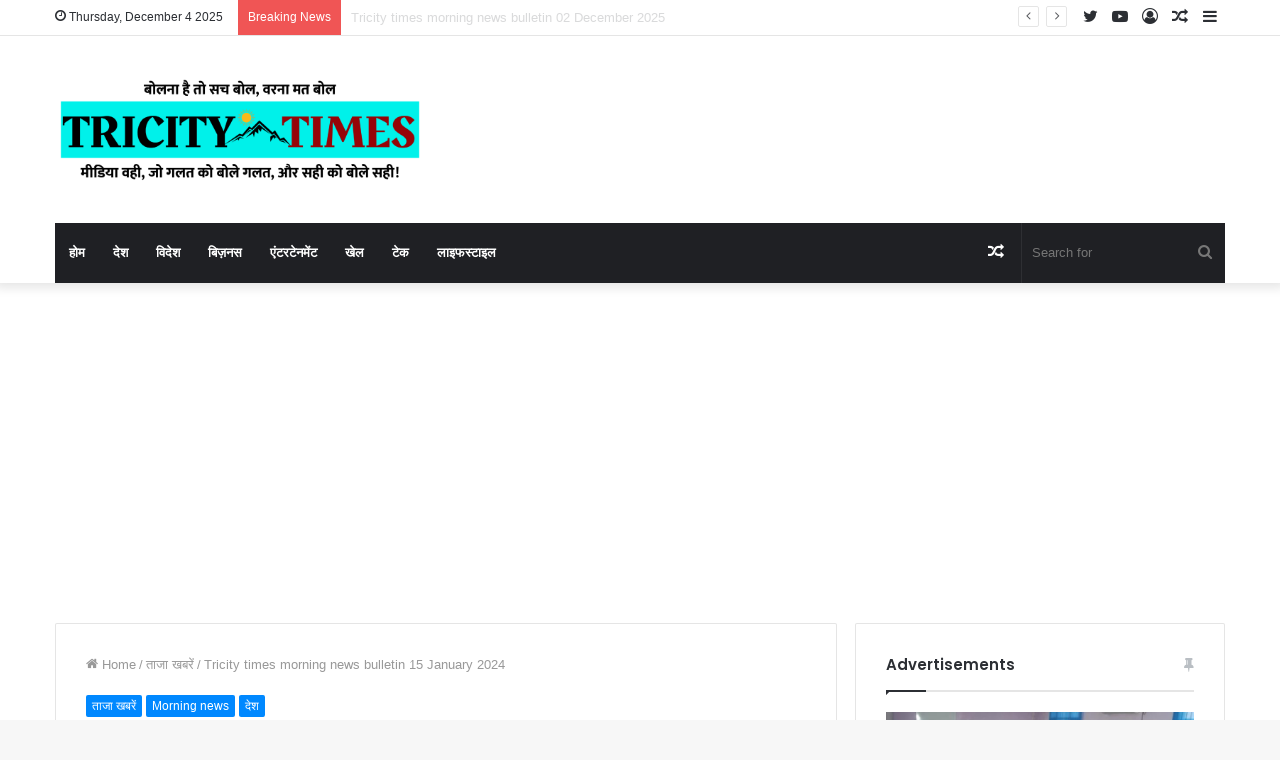

--- FILE ---
content_type: text/html; charset=UTF-8
request_url: https://tricitytimes.com/2024/01/15/nk-719/
body_size: 45290
content:
<!DOCTYPE html>
<html lang="en-US" class="" data-skin="light" prefix="og: http://ogp.me/ns#" prefix="og: https://ogp.me/ns#">
<head>
	<meta charset="UTF-8" />
	<link rel="profile" href="http://gmpg.org/xfn/11" />
		<style>img:is([sizes="auto" i], [sizes^="auto," i]) { contain-intrinsic-size: 3000px 1500px }</style>
	
<!-- Search Engine Optimization by Rank Math - https://rankmath.com/ -->
<title>Tricity times morning news bulletin 15 January 2024 - Tricitytimes</title>
<meta name="description" content="Tricity times morning news bulletin 15 January 2024"/>
<meta name="robots" content="follow, index, max-snippet:-1, max-video-preview:-1, max-image-preview:large"/>
<link rel="canonical" href="https://tricitytimes.com/2024/01/15/nk-719/" />
<meta property="og:locale" content="en_US" />
<meta property="og:type" content="article" />
<meta property="og:title" content="Tricity times morning news bulletin 15 January 2024 - Tricitytimes" />
<meta property="og:description" content="Tricity times morning news bulletin 15 January 2024" />
<meta property="og:url" content="https://tricitytimes.com/2024/01/15/nk-719/" />
<meta property="og:site_name" content="Tricitytimes" />
<meta property="article:section" content="ताजा खबरें" />
<meta property="og:image" content="https://tricitytimes.com/wp-content/uploads/2024/01/Screenshot_2024-01-15-11-18-39-80_9917c490a6e042b6281de550e45a1525.jpg" />
<meta property="og:image:secure_url" content="https://tricitytimes.com/wp-content/uploads/2024/01/Screenshot_2024-01-15-11-18-39-80_9917c490a6e042b6281de550e45a1525.jpg" />
<meta property="og:image:width" content="1080" />
<meta property="og:image:height" content="574" />
<meta property="og:image:alt" content="Tricity times morning news bulletin  15 January 2024" />
<meta property="og:image:type" content="image/jpeg" />
<meta property="article:published_time" content="2024-01-15T11:22:16+05:30" />
<meta name="twitter:card" content="summary_large_image" />
<meta name="twitter:title" content="Tricity times morning news bulletin 15 January 2024 - Tricitytimes" />
<meta name="twitter:description" content="Tricity times morning news bulletin 15 January 2024" />
<meta name="twitter:image" content="https://tricitytimes.com/wp-content/uploads/2024/01/Screenshot_2024-01-15-11-18-39-80_9917c490a6e042b6281de550e45a1525.jpg" />
<meta name="twitter:label1" content="Written by" />
<meta name="twitter:data1" content="tricitytimes" />
<meta name="twitter:label2" content="Time to read" />
<meta name="twitter:data2" content="Less than a minute" />
<script type="application/ld+json" class="rank-math-schema">{"@context":"https://schema.org","@graph":[{"@type":["Person","Organization"],"@id":"https://tricitytimes.com/#person","name":"Tricitytimes"},{"@type":"WebSite","@id":"https://tricitytimes.com/#website","url":"https://tricitytimes.com","name":"Tricitytimes","publisher":{"@id":"https://tricitytimes.com/#person"},"inLanguage":"en-US"},{"@type":"ImageObject","@id":"https://tricitytimes.com/wp-content/uploads/2024/01/Screenshot_2024-01-15-11-18-39-80_9917c490a6e042b6281de550e45a1525.jpg","url":"https://tricitytimes.com/wp-content/uploads/2024/01/Screenshot_2024-01-15-11-18-39-80_9917c490a6e042b6281de550e45a1525.jpg","width":"1080","height":"574","inLanguage":"en-US"},{"@type":"WebPage","@id":"https://tricitytimes.com/2024/01/15/nk-719/#webpage","url":"https://tricitytimes.com/2024/01/15/nk-719/","name":"Tricity times morning news bulletin 15 January 2024 - Tricitytimes","datePublished":"2024-01-15T11:22:16+05:30","dateModified":"2024-01-15T11:22:16+05:30","isPartOf":{"@id":"https://tricitytimes.com/#website"},"primaryImageOfPage":{"@id":"https://tricitytimes.com/wp-content/uploads/2024/01/Screenshot_2024-01-15-11-18-39-80_9917c490a6e042b6281de550e45a1525.jpg"},"inLanguage":"en-US"},{"@type":"Person","@id":"https://tricitytimes.com/author/tricitytimes_kapug8/","name":"tricitytimes","url":"https://tricitytimes.com/author/tricitytimes_kapug8/","image":{"@type":"ImageObject","@id":"https://tricitytimes.com/wp-content/uploads/2022/05/Screenshot_20220201-214403-150x150.jpg","url":"https://tricitytimes.com/wp-content/uploads/2022/05/Screenshot_20220201-214403-150x150.jpg","caption":"tricitytimes","inLanguage":"en-US"},"sameAs":["https://tricitytimes.com"]},{"@type":"BlogPosting","headline":"Tricity times morning news bulletin 15 January 2024 - Tricitytimes","datePublished":"2024-01-15T11:22:16+05:30","dateModified":"2024-01-15T11:22:16+05:30","articleSection":"Morning news, \u0924\u093e\u091c\u093e \u0916\u092c\u0930\u0947\u0902, \u0926\u0947\u0936","author":{"@id":"https://tricitytimes.com/author/tricitytimes_kapug8/","name":"tricitytimes"},"publisher":{"@id":"https://tricitytimes.com/#person"},"description":"Tricity times morning news bulletin 15 January 2024","name":"Tricity times morning news bulletin 15 January 2024 - Tricitytimes","@id":"https://tricitytimes.com/2024/01/15/nk-719/#richSnippet","isPartOf":{"@id":"https://tricitytimes.com/2024/01/15/nk-719/#webpage"},"image":{"@id":"https://tricitytimes.com/wp-content/uploads/2024/01/Screenshot_2024-01-15-11-18-39-80_9917c490a6e042b6281de550e45a1525.jpg"},"inLanguage":"en-US","mainEntityOfPage":{"@id":"https://tricitytimes.com/2024/01/15/nk-719/#webpage"}}]}</script>
<!-- /Rank Math WordPress SEO plugin -->

<link rel="alternate" type="application/rss+xml" title="Tricitytimes &raquo; Feed" href="https://tricitytimes.com/feed/" />
<link rel="alternate" type="application/rss+xml" title="Tricitytimes &raquo; Comments Feed" href="https://tricitytimes.com/comments/feed/" />
<link rel="alternate" type="application/rss+xml" title="Tricitytimes &raquo; Tricity times morning news bulletin  15 January 2024 Comments Feed" href="https://tricitytimes.com/2024/01/15/nk-719/feed/" />

<meta property="og:title" content="Tricity times morning news bulletin  15 January 2024 - Tricitytimes" />
<meta property="og:type" content="article" />
<meta property="og:description" content="&nbsp; Tricity times morning news bulletin 15 January 2024 ट्राई सिटी टाइम्स प्रातः कालीन समाचार आज" />
<meta property="og:url" content="https://tricitytimes.com/2024/01/15/nk-719/" />
<meta property="og:site_name" content="Tricitytimes" />
<meta property="og:image" content="https://tricitytimes.com/wp-content/uploads/2024/01/Screenshot_2024-01-15-11-18-39-80_9917c490a6e042b6281de550e45a1525.jpg" />
<script type="text/javascript">
/* <![CDATA[ */
window._wpemojiSettings = {"baseUrl":"https:\/\/s.w.org\/images\/core\/emoji\/16.0.1\/72x72\/","ext":".png","svgUrl":"https:\/\/s.w.org\/images\/core\/emoji\/16.0.1\/svg\/","svgExt":".svg","source":{"concatemoji":"https:\/\/tricitytimes.com\/wp-includes\/js\/wp-emoji-release.min.js?ver=6.8.3"}};
/*! This file is auto-generated */
!function(s,n){var o,i,e;function c(e){try{var t={supportTests:e,timestamp:(new Date).valueOf()};sessionStorage.setItem(o,JSON.stringify(t))}catch(e){}}function p(e,t,n){e.clearRect(0,0,e.canvas.width,e.canvas.height),e.fillText(t,0,0);var t=new Uint32Array(e.getImageData(0,0,e.canvas.width,e.canvas.height).data),a=(e.clearRect(0,0,e.canvas.width,e.canvas.height),e.fillText(n,0,0),new Uint32Array(e.getImageData(0,0,e.canvas.width,e.canvas.height).data));return t.every(function(e,t){return e===a[t]})}function u(e,t){e.clearRect(0,0,e.canvas.width,e.canvas.height),e.fillText(t,0,0);for(var n=e.getImageData(16,16,1,1),a=0;a<n.data.length;a++)if(0!==n.data[a])return!1;return!0}function f(e,t,n,a){switch(t){case"flag":return n(e,"\ud83c\udff3\ufe0f\u200d\u26a7\ufe0f","\ud83c\udff3\ufe0f\u200b\u26a7\ufe0f")?!1:!n(e,"\ud83c\udde8\ud83c\uddf6","\ud83c\udde8\u200b\ud83c\uddf6")&&!n(e,"\ud83c\udff4\udb40\udc67\udb40\udc62\udb40\udc65\udb40\udc6e\udb40\udc67\udb40\udc7f","\ud83c\udff4\u200b\udb40\udc67\u200b\udb40\udc62\u200b\udb40\udc65\u200b\udb40\udc6e\u200b\udb40\udc67\u200b\udb40\udc7f");case"emoji":return!a(e,"\ud83e\udedf")}return!1}function g(e,t,n,a){var r="undefined"!=typeof WorkerGlobalScope&&self instanceof WorkerGlobalScope?new OffscreenCanvas(300,150):s.createElement("canvas"),o=r.getContext("2d",{willReadFrequently:!0}),i=(o.textBaseline="top",o.font="600 32px Arial",{});return e.forEach(function(e){i[e]=t(o,e,n,a)}),i}function t(e){var t=s.createElement("script");t.src=e,t.defer=!0,s.head.appendChild(t)}"undefined"!=typeof Promise&&(o="wpEmojiSettingsSupports",i=["flag","emoji"],n.supports={everything:!0,everythingExceptFlag:!0},e=new Promise(function(e){s.addEventListener("DOMContentLoaded",e,{once:!0})}),new Promise(function(t){var n=function(){try{var e=JSON.parse(sessionStorage.getItem(o));if("object"==typeof e&&"number"==typeof e.timestamp&&(new Date).valueOf()<e.timestamp+604800&&"object"==typeof e.supportTests)return e.supportTests}catch(e){}return null}();if(!n){if("undefined"!=typeof Worker&&"undefined"!=typeof OffscreenCanvas&&"undefined"!=typeof URL&&URL.createObjectURL&&"undefined"!=typeof Blob)try{var e="postMessage("+g.toString()+"("+[JSON.stringify(i),f.toString(),p.toString(),u.toString()].join(",")+"));",a=new Blob([e],{type:"text/javascript"}),r=new Worker(URL.createObjectURL(a),{name:"wpTestEmojiSupports"});return void(r.onmessage=function(e){c(n=e.data),r.terminate(),t(n)})}catch(e){}c(n=g(i,f,p,u))}t(n)}).then(function(e){for(var t in e)n.supports[t]=e[t],n.supports.everything=n.supports.everything&&n.supports[t],"flag"!==t&&(n.supports.everythingExceptFlag=n.supports.everythingExceptFlag&&n.supports[t]);n.supports.everythingExceptFlag=n.supports.everythingExceptFlag&&!n.supports.flag,n.DOMReady=!1,n.readyCallback=function(){n.DOMReady=!0}}).then(function(){return e}).then(function(){var e;n.supports.everything||(n.readyCallback(),(e=n.source||{}).concatemoji?t(e.concatemoji):e.wpemoji&&e.twemoji&&(t(e.twemoji),t(e.wpemoji)))}))}((window,document),window._wpemojiSettings);
/* ]]> */
</script>
<style id='wp-emoji-styles-inline-css' type='text/css'>

	img.wp-smiley, img.emoji {
		display: inline !important;
		border: none !important;
		box-shadow: none !important;
		height: 1em !important;
		width: 1em !important;
		margin: 0 0.07em !important;
		vertical-align: -0.1em !important;
		background: none !important;
		padding: 0 !important;
	}
</style>
<link rel='stylesheet' id='wp-block-library-css' href='https://tricitytimes.com/wp-includes/css/dist/block-library/style.min.css?ver=6.8.3' type='text/css' media='all' />
<style id='wp-block-library-theme-inline-css' type='text/css'>
.wp-block-audio :where(figcaption){color:#555;font-size:13px;text-align:center}.is-dark-theme .wp-block-audio :where(figcaption){color:#ffffffa6}.wp-block-audio{margin:0 0 1em}.wp-block-code{border:1px solid #ccc;border-radius:4px;font-family:Menlo,Consolas,monaco,monospace;padding:.8em 1em}.wp-block-embed :where(figcaption){color:#555;font-size:13px;text-align:center}.is-dark-theme .wp-block-embed :where(figcaption){color:#ffffffa6}.wp-block-embed{margin:0 0 1em}.blocks-gallery-caption{color:#555;font-size:13px;text-align:center}.is-dark-theme .blocks-gallery-caption{color:#ffffffa6}:root :where(.wp-block-image figcaption){color:#555;font-size:13px;text-align:center}.is-dark-theme :root :where(.wp-block-image figcaption){color:#ffffffa6}.wp-block-image{margin:0 0 1em}.wp-block-pullquote{border-bottom:4px solid;border-top:4px solid;color:currentColor;margin-bottom:1.75em}.wp-block-pullquote cite,.wp-block-pullquote footer,.wp-block-pullquote__citation{color:currentColor;font-size:.8125em;font-style:normal;text-transform:uppercase}.wp-block-quote{border-left:.25em solid;margin:0 0 1.75em;padding-left:1em}.wp-block-quote cite,.wp-block-quote footer{color:currentColor;font-size:.8125em;font-style:normal;position:relative}.wp-block-quote:where(.has-text-align-right){border-left:none;border-right:.25em solid;padding-left:0;padding-right:1em}.wp-block-quote:where(.has-text-align-center){border:none;padding-left:0}.wp-block-quote.is-large,.wp-block-quote.is-style-large,.wp-block-quote:where(.is-style-plain){border:none}.wp-block-search .wp-block-search__label{font-weight:700}.wp-block-search__button{border:1px solid #ccc;padding:.375em .625em}:where(.wp-block-group.has-background){padding:1.25em 2.375em}.wp-block-separator.has-css-opacity{opacity:.4}.wp-block-separator{border:none;border-bottom:2px solid;margin-left:auto;margin-right:auto}.wp-block-separator.has-alpha-channel-opacity{opacity:1}.wp-block-separator:not(.is-style-wide):not(.is-style-dots){width:100px}.wp-block-separator.has-background:not(.is-style-dots){border-bottom:none;height:1px}.wp-block-separator.has-background:not(.is-style-wide):not(.is-style-dots){height:2px}.wp-block-table{margin:0 0 1em}.wp-block-table td,.wp-block-table th{word-break:normal}.wp-block-table :where(figcaption){color:#555;font-size:13px;text-align:center}.is-dark-theme .wp-block-table :where(figcaption){color:#ffffffa6}.wp-block-video :where(figcaption){color:#555;font-size:13px;text-align:center}.is-dark-theme .wp-block-video :where(figcaption){color:#ffffffa6}.wp-block-video{margin:0 0 1em}:root :where(.wp-block-template-part.has-background){margin-bottom:0;margin-top:0;padding:1.25em 2.375em}
</style>
<style id='classic-theme-styles-inline-css' type='text/css'>
/*! This file is auto-generated */
.wp-block-button__link{color:#fff;background-color:#32373c;border-radius:9999px;box-shadow:none;text-decoration:none;padding:calc(.667em + 2px) calc(1.333em + 2px);font-size:1.125em}.wp-block-file__button{background:#32373c;color:#fff;text-decoration:none}
</style>
<style id='rank-math-toc-block-style-inline-css' type='text/css'>
.wp-block-rank-math-toc-block nav ol{counter-reset:item}.wp-block-rank-math-toc-block nav ol li{display:block}.wp-block-rank-math-toc-block nav ol li:before{content:counters(item, ".") " ";counter-increment:item}

</style>
<style id='global-styles-inline-css' type='text/css'>
:root{--wp--preset--aspect-ratio--square: 1;--wp--preset--aspect-ratio--4-3: 4/3;--wp--preset--aspect-ratio--3-4: 3/4;--wp--preset--aspect-ratio--3-2: 3/2;--wp--preset--aspect-ratio--2-3: 2/3;--wp--preset--aspect-ratio--16-9: 16/9;--wp--preset--aspect-ratio--9-16: 9/16;--wp--preset--color--black: #000000;--wp--preset--color--cyan-bluish-gray: #abb8c3;--wp--preset--color--white: #ffffff;--wp--preset--color--pale-pink: #f78da7;--wp--preset--color--vivid-red: #cf2e2e;--wp--preset--color--luminous-vivid-orange: #ff6900;--wp--preset--color--luminous-vivid-amber: #fcb900;--wp--preset--color--light-green-cyan: #7bdcb5;--wp--preset--color--vivid-green-cyan: #00d084;--wp--preset--color--pale-cyan-blue: #8ed1fc;--wp--preset--color--vivid-cyan-blue: #0693e3;--wp--preset--color--vivid-purple: #9b51e0;--wp--preset--gradient--vivid-cyan-blue-to-vivid-purple: linear-gradient(135deg,rgba(6,147,227,1) 0%,rgb(155,81,224) 100%);--wp--preset--gradient--light-green-cyan-to-vivid-green-cyan: linear-gradient(135deg,rgb(122,220,180) 0%,rgb(0,208,130) 100%);--wp--preset--gradient--luminous-vivid-amber-to-luminous-vivid-orange: linear-gradient(135deg,rgba(252,185,0,1) 0%,rgba(255,105,0,1) 100%);--wp--preset--gradient--luminous-vivid-orange-to-vivid-red: linear-gradient(135deg,rgba(255,105,0,1) 0%,rgb(207,46,46) 100%);--wp--preset--gradient--very-light-gray-to-cyan-bluish-gray: linear-gradient(135deg,rgb(238,238,238) 0%,rgb(169,184,195) 100%);--wp--preset--gradient--cool-to-warm-spectrum: linear-gradient(135deg,rgb(74,234,220) 0%,rgb(151,120,209) 20%,rgb(207,42,186) 40%,rgb(238,44,130) 60%,rgb(251,105,98) 80%,rgb(254,248,76) 100%);--wp--preset--gradient--blush-light-purple: linear-gradient(135deg,rgb(255,206,236) 0%,rgb(152,150,240) 100%);--wp--preset--gradient--blush-bordeaux: linear-gradient(135deg,rgb(254,205,165) 0%,rgb(254,45,45) 50%,rgb(107,0,62) 100%);--wp--preset--gradient--luminous-dusk: linear-gradient(135deg,rgb(255,203,112) 0%,rgb(199,81,192) 50%,rgb(65,88,208) 100%);--wp--preset--gradient--pale-ocean: linear-gradient(135deg,rgb(255,245,203) 0%,rgb(182,227,212) 50%,rgb(51,167,181) 100%);--wp--preset--gradient--electric-grass: linear-gradient(135deg,rgb(202,248,128) 0%,rgb(113,206,126) 100%);--wp--preset--gradient--midnight: linear-gradient(135deg,rgb(2,3,129) 0%,rgb(40,116,252) 100%);--wp--preset--font-size--small: 13px;--wp--preset--font-size--medium: 20px;--wp--preset--font-size--large: 36px;--wp--preset--font-size--x-large: 42px;--wp--preset--spacing--20: 0.44rem;--wp--preset--spacing--30: 0.67rem;--wp--preset--spacing--40: 1rem;--wp--preset--spacing--50: 1.5rem;--wp--preset--spacing--60: 2.25rem;--wp--preset--spacing--70: 3.38rem;--wp--preset--spacing--80: 5.06rem;--wp--preset--shadow--natural: 6px 6px 9px rgba(0, 0, 0, 0.2);--wp--preset--shadow--deep: 12px 12px 50px rgba(0, 0, 0, 0.4);--wp--preset--shadow--sharp: 6px 6px 0px rgba(0, 0, 0, 0.2);--wp--preset--shadow--outlined: 6px 6px 0px -3px rgba(255, 255, 255, 1), 6px 6px rgba(0, 0, 0, 1);--wp--preset--shadow--crisp: 6px 6px 0px rgba(0, 0, 0, 1);}:where(.is-layout-flex){gap: 0.5em;}:where(.is-layout-grid){gap: 0.5em;}body .is-layout-flex{display: flex;}.is-layout-flex{flex-wrap: wrap;align-items: center;}.is-layout-flex > :is(*, div){margin: 0;}body .is-layout-grid{display: grid;}.is-layout-grid > :is(*, div){margin: 0;}:where(.wp-block-columns.is-layout-flex){gap: 2em;}:where(.wp-block-columns.is-layout-grid){gap: 2em;}:where(.wp-block-post-template.is-layout-flex){gap: 1.25em;}:where(.wp-block-post-template.is-layout-grid){gap: 1.25em;}.has-black-color{color: var(--wp--preset--color--black) !important;}.has-cyan-bluish-gray-color{color: var(--wp--preset--color--cyan-bluish-gray) !important;}.has-white-color{color: var(--wp--preset--color--white) !important;}.has-pale-pink-color{color: var(--wp--preset--color--pale-pink) !important;}.has-vivid-red-color{color: var(--wp--preset--color--vivid-red) !important;}.has-luminous-vivid-orange-color{color: var(--wp--preset--color--luminous-vivid-orange) !important;}.has-luminous-vivid-amber-color{color: var(--wp--preset--color--luminous-vivid-amber) !important;}.has-light-green-cyan-color{color: var(--wp--preset--color--light-green-cyan) !important;}.has-vivid-green-cyan-color{color: var(--wp--preset--color--vivid-green-cyan) !important;}.has-pale-cyan-blue-color{color: var(--wp--preset--color--pale-cyan-blue) !important;}.has-vivid-cyan-blue-color{color: var(--wp--preset--color--vivid-cyan-blue) !important;}.has-vivid-purple-color{color: var(--wp--preset--color--vivid-purple) !important;}.has-black-background-color{background-color: var(--wp--preset--color--black) !important;}.has-cyan-bluish-gray-background-color{background-color: var(--wp--preset--color--cyan-bluish-gray) !important;}.has-white-background-color{background-color: var(--wp--preset--color--white) !important;}.has-pale-pink-background-color{background-color: var(--wp--preset--color--pale-pink) !important;}.has-vivid-red-background-color{background-color: var(--wp--preset--color--vivid-red) !important;}.has-luminous-vivid-orange-background-color{background-color: var(--wp--preset--color--luminous-vivid-orange) !important;}.has-luminous-vivid-amber-background-color{background-color: var(--wp--preset--color--luminous-vivid-amber) !important;}.has-light-green-cyan-background-color{background-color: var(--wp--preset--color--light-green-cyan) !important;}.has-vivid-green-cyan-background-color{background-color: var(--wp--preset--color--vivid-green-cyan) !important;}.has-pale-cyan-blue-background-color{background-color: var(--wp--preset--color--pale-cyan-blue) !important;}.has-vivid-cyan-blue-background-color{background-color: var(--wp--preset--color--vivid-cyan-blue) !important;}.has-vivid-purple-background-color{background-color: var(--wp--preset--color--vivid-purple) !important;}.has-black-border-color{border-color: var(--wp--preset--color--black) !important;}.has-cyan-bluish-gray-border-color{border-color: var(--wp--preset--color--cyan-bluish-gray) !important;}.has-white-border-color{border-color: var(--wp--preset--color--white) !important;}.has-pale-pink-border-color{border-color: var(--wp--preset--color--pale-pink) !important;}.has-vivid-red-border-color{border-color: var(--wp--preset--color--vivid-red) !important;}.has-luminous-vivid-orange-border-color{border-color: var(--wp--preset--color--luminous-vivid-orange) !important;}.has-luminous-vivid-amber-border-color{border-color: var(--wp--preset--color--luminous-vivid-amber) !important;}.has-light-green-cyan-border-color{border-color: var(--wp--preset--color--light-green-cyan) !important;}.has-vivid-green-cyan-border-color{border-color: var(--wp--preset--color--vivid-green-cyan) !important;}.has-pale-cyan-blue-border-color{border-color: var(--wp--preset--color--pale-cyan-blue) !important;}.has-vivid-cyan-blue-border-color{border-color: var(--wp--preset--color--vivid-cyan-blue) !important;}.has-vivid-purple-border-color{border-color: var(--wp--preset--color--vivid-purple) !important;}.has-vivid-cyan-blue-to-vivid-purple-gradient-background{background: var(--wp--preset--gradient--vivid-cyan-blue-to-vivid-purple) !important;}.has-light-green-cyan-to-vivid-green-cyan-gradient-background{background: var(--wp--preset--gradient--light-green-cyan-to-vivid-green-cyan) !important;}.has-luminous-vivid-amber-to-luminous-vivid-orange-gradient-background{background: var(--wp--preset--gradient--luminous-vivid-amber-to-luminous-vivid-orange) !important;}.has-luminous-vivid-orange-to-vivid-red-gradient-background{background: var(--wp--preset--gradient--luminous-vivid-orange-to-vivid-red) !important;}.has-very-light-gray-to-cyan-bluish-gray-gradient-background{background: var(--wp--preset--gradient--very-light-gray-to-cyan-bluish-gray) !important;}.has-cool-to-warm-spectrum-gradient-background{background: var(--wp--preset--gradient--cool-to-warm-spectrum) !important;}.has-blush-light-purple-gradient-background{background: var(--wp--preset--gradient--blush-light-purple) !important;}.has-blush-bordeaux-gradient-background{background: var(--wp--preset--gradient--blush-bordeaux) !important;}.has-luminous-dusk-gradient-background{background: var(--wp--preset--gradient--luminous-dusk) !important;}.has-pale-ocean-gradient-background{background: var(--wp--preset--gradient--pale-ocean) !important;}.has-electric-grass-gradient-background{background: var(--wp--preset--gradient--electric-grass) !important;}.has-midnight-gradient-background{background: var(--wp--preset--gradient--midnight) !important;}.has-small-font-size{font-size: var(--wp--preset--font-size--small) !important;}.has-medium-font-size{font-size: var(--wp--preset--font-size--medium) !important;}.has-large-font-size{font-size: var(--wp--preset--font-size--large) !important;}.has-x-large-font-size{font-size: var(--wp--preset--font-size--x-large) !important;}
:where(.wp-block-post-template.is-layout-flex){gap: 1.25em;}:where(.wp-block-post-template.is-layout-grid){gap: 1.25em;}
:where(.wp-block-columns.is-layout-flex){gap: 2em;}:where(.wp-block-columns.is-layout-grid){gap: 2em;}
:root :where(.wp-block-pullquote){font-size: 1.5em;line-height: 1.6;}
</style>
<link rel='stylesheet' id='tie-css-base-css' href='https://tricitytimes.com/wp-content/themes/jannah/assets/css/base.min.css?ver=5.3.1' type='text/css' media='all' />
<link rel='stylesheet' id='tie-css-styles-css' href='https://tricitytimes.com/wp-content/themes/jannah/assets/css/style.min.css?ver=5.3.1' type='text/css' media='all' />
<link rel='stylesheet' id='tie-css-widgets-css' href='https://tricitytimes.com/wp-content/themes/jannah/assets/css/widgets.min.css?ver=5.3.1' type='text/css' media='all' />
<link rel='stylesheet' id='tie-css-helpers-css' href='https://tricitytimes.com/wp-content/themes/jannah/assets/css/helpers.min.css?ver=5.3.1' type='text/css' media='all' />
<link rel='stylesheet' id='tie-fontawesome5-css' href='https://tricitytimes.com/wp-content/themes/jannah/assets/css/fontawesome.css?ver=5.3.1' type='text/css' media='all' />
<link rel='stylesheet' id='tie-css-ilightbox-css' href='https://tricitytimes.com/wp-content/themes/jannah/assets/ilightbox/dark-skin/skin.css?ver=5.3.1' type='text/css' media='all' />
<link rel='stylesheet' id='tie-css-single-css' href='https://tricitytimes.com/wp-content/themes/jannah/assets/css/single.min.css?ver=5.3.1' type='text/css' media='all' />
<link rel='stylesheet' id='tie-css-print-css' href='https://tricitytimes.com/wp-content/themes/jannah/assets/css/print.css?ver=5.3.1' type='text/css' media='print' />
<link rel='stylesheet' id='wps-visitor-style-css' href='https://tricitytimes.com/wp-content/plugins/wps-visitor-counter%20/styles/css/default.css?ver=2' type='text/css' media='all' />
<style id='wps-visitor-style-inline-css' type='text/css'>
.wf-active .logo-text,.wf-active h1,.wf-active h2,.wf-active h3,.wf-active h4,.wf-active h5,.wf-active h6,.wf-active .the-subtitle{font-family: 'Poppins';}#main-nav .main-menu > ul > li > a{text-transform: uppercase;}.tie-cat-150,.tie-cat-item-150 > span{background-color:#e67e22 !important;color:#FFFFFF !important;}.tie-cat-150:after{border-top-color:#e67e22 !important;}.tie-cat-150:hover{background-color:#c86004 !important;}.tie-cat-150:hover:after{border-top-color:#c86004 !important;}.tie-cat-158,.tie-cat-item-158 > span{background-color:#2ecc71 !important;color:#FFFFFF !important;}.tie-cat-158:after{border-top-color:#2ecc71 !important;}.tie-cat-158:hover{background-color:#10ae53 !important;}.tie-cat-158:hover:after{border-top-color:#10ae53 !important;}.tie-cat-163,.tie-cat-item-163 > span{background-color:#9b59b6 !important;color:#FFFFFF !important;}.tie-cat-163:after{border-top-color:#9b59b6 !important;}.tie-cat-163:hover{background-color:#7d3b98 !important;}.tie-cat-163:hover:after{border-top-color:#7d3b98 !important;}.tie-cat-164,.tie-cat-item-164 > span{background-color:#34495e !important;color:#FFFFFF !important;}.tie-cat-164:after{border-top-color:#34495e !important;}.tie-cat-164:hover{background-color:#162b40 !important;}.tie-cat-164:hover:after{border-top-color:#162b40 !important;}.tie-cat-166,.tie-cat-item-166 > span{background-color:#795548 !important;color:#FFFFFF !important;}.tie-cat-166:after{border-top-color:#795548 !important;}.tie-cat-166:hover{background-color:#5b372a !important;}.tie-cat-166:hover:after{border-top-color:#5b372a !important;}.tie-cat-168,.tie-cat-item-168 > span{background-color:#4CAF50 !important;color:#FFFFFF !important;}.tie-cat-168:after{border-top-color:#4CAF50 !important;}.tie-cat-168:hover{background-color:#2e9132 !important;}.tie-cat-168:hover:after{border-top-color:#2e9132 !important;}@media (max-width: 991px){.side-aside.dark-skin{background: #2f88d6;background: -webkit-linear-gradient(135deg,#5933a2,#2f88d6 );background: -moz-linear-gradient(135deg,#5933a2,#2f88d6 );background: -o-linear-gradient(135deg,#5933a2,#2f88d6 );background: linear-gradient(135deg,#2f88d6,#5933a2 );}}
</style>
<script type="text/javascript" src="https://tricitytimes.com/wp-includes/js/jquery/jquery.min.js?ver=3.7.1" id="jquery-core-js"></script>
<script type="text/javascript" src="https://tricitytimes.com/wp-includes/js/jquery/jquery-migrate.min.js?ver=3.4.1" id="jquery-migrate-js"></script>
<script type="text/javascript" id="wps-js-extra">
/* <![CDATA[ */
var wpspagevisit = {"ajaxurl":"https:\/\/tricitytimes.com\/wp-admin\/admin-ajax.php","ajax_nonce":"5ad166d12f"};
/* ]]> */
</script>
<script type="text/javascript" src="https://tricitytimes.com/wp-content/plugins/wps-visitor-counter%20/styles/js/custom.js?ver=1" id="wps-js"></script>
<link rel="https://api.w.org/" href="https://tricitytimes.com/wp-json/" /><link rel="alternate" title="JSON" type="application/json" href="https://tricitytimes.com/wp-json/wp/v2/posts/23641" /><link rel="EditURI" type="application/rsd+xml" title="RSD" href="https://tricitytimes.com/xmlrpc.php?rsd" />
<meta name="generator" content="WordPress 6.8.3" />
<link rel='shortlink' href='https://tricitytimes.com/?p=23641' />
<link rel="alternate" title="oEmbed (JSON)" type="application/json+oembed" href="https://tricitytimes.com/wp-json/oembed/1.0/embed?url=https%3A%2F%2Ftricitytimes.com%2F2024%2F01%2F15%2Fnk-719%2F" />
<link rel="alternate" title="oEmbed (XML)" type="text/xml+oembed" href="https://tricitytimes.com/wp-json/oembed/1.0/embed?url=https%3A%2F%2Ftricitytimes.com%2F2024%2F01%2F15%2Fnk-719%2F&#038;format=xml" />
 <meta name="description" content="&nbsp; Tricity times morning news bulletin 15 January 2024 ट्राई सिटी टाइम्स प्रातः कालीन समाचार आज 15 जनवरी, 2024 सोमवार पौष माह के शुक्ल पक्ष पंचमी" /><meta http-equiv="X-UA-Compatible" content="IE=edge"><script async src="https://pagead2.googlesyndication.com/pagead/js/adsbygoogle.js?client=ca-pub-7166250275266639"
     crossorigin="anonymous"></script>
<meta name="theme-color" content="#0088ff" /><meta name="viewport" content="width=device-width, initial-scale=1.0" /><link rel="icon" href="https://tricitytimes.com/wp-content/uploads/2022/05/cropped-Screenshot_20220201-214403-32x32.jpg" sizes="32x32" />
<link rel="icon" href="https://tricitytimes.com/wp-content/uploads/2022/05/cropped-Screenshot_20220201-214403-192x192.jpg" sizes="192x192" />
<link rel="apple-touch-icon" href="https://tricitytimes.com/wp-content/uploads/2022/05/cropped-Screenshot_20220201-214403-180x180.jpg" />
<meta name="msapplication-TileImage" content="https://tricitytimes.com/wp-content/uploads/2022/05/cropped-Screenshot_20220201-214403-270x270.jpg" />
</head>

<body id="tie-body" class="wp-singular post-template-default single single-post postid-23641 single-format-standard wp-theme-jannah metaslider-plugin wrapper-has-shadow block-head-1 magazine1 is-thumb-overlay-disabled is-desktop is-header-layout-3 has-header-ad sidebar-right has-sidebar post-layout-1 narrow-title-narrow-media has-mobile-share hide_share_post_top">



<div class="background-overlay">

	<div id="tie-container" class="site tie-container">

		
		<div id="tie-wrapper">

			
<header id="theme-header" class="theme-header header-layout-3 main-nav-dark main-nav-default-dark main-nav-below main-nav-boxed has-stream-item top-nav-active top-nav-light top-nav-default-light top-nav-above has-shadow has-normal-width-logo mobile-header-default">
	
<nav id="top-nav"  class="has-date-breaking-components top-nav header-nav has-breaking-news" aria-label="Secondary Navigation">
	<div class="container">
		<div class="topbar-wrapper">

			
					<div class="topbar-today-date tie-icon">
						Thursday, December 4 2025					</div>
					
			<div class="tie-alignleft">
				
<div class="breaking controls-is-active">

	<span class="breaking-title">
		<span class="tie-icon-bolt breaking-icon" aria-hidden="true"></span>
		<span class="breaking-title-text">Breaking News</span>
	</span>

	<ul id="breaking-news-in-header" class="breaking-news" data-type="reveal" data-arrows="true">

		
							<li class="news-item">
								<a href="https://tricitytimes.com/2025/12/04/nk-1272/">#Putin arrived:: Tricity times morning news bulletin 04 December 2025</a>
							</li>

							
							<li class="news-item">
								<a href="https://tricitytimes.com/2025/12/03/nk-1271/">Tricity times short  news bulletin 03 December 2025</a>
							</li>

							
							<li class="news-item">
								<a href="https://tricitytimes.com/2025/12/03/bk-3905/">*लिटिल एंजेल स्कूल सलियाणा में वार्षिक पारितोषिक वितरण समारोह, मुख्य अतिथि रहे शनि सेवा सदन पालमपुर के प्रमुख परमेंद्र भाटिया*</a>
							</li>

							
							<li class="news-item">
								<a href="https://tricitytimes.com/2025/12/03/bk-3904/">*विक्रमादित्य सिंह होंगे प्रियदर्शिनी स्कूल पट्टी पालमपुर के वार्षिक सम्मेलन के मुख्य अतिथि*</a>
							</li>

							
							<li class="news-item">
								<a href="https://tricitytimes.com/2025/12/02/nk-1270/">Tricity times morning news bulletin 02 December 2025</a>
							</li>

							
							<li class="news-item">
								<a href="https://tricitytimes.com/2025/12/01/nk-1269/">#Waqfs::Tricity time news bulletin 01 December 2025</a>
							</li>

							
							<li class="news-item">
								<a href="https://tricitytimes.com/2025/11/30/bk-3903/">*पढ़ियारखर के रिजुल भरमौर में चिकित्सा अधिकारी नियुक्त*</a>
							</li>

							
							<li class="news-item">
								<a href="https://tricitytimes.com/2025/11/30/editorial-bk-%e0%a4%9c%e0%a4%a8%e0%a4%ae%e0%a4%82%e0%a4%9a-15/">Editorial*वेश बदलकर निकलें तो असली प्रदेश दिखेगा, फ्लाइट लेट होने से नहीं*</a>
							</li>

							
							<li class="news-item">
								<a href="https://tricitytimes.com/2025/11/29/bk-%e0%a4%96%e0%a4%ac%e0%a4%b0-%e0%a4%95%e0%a4%be-%e0%a4%85%e0%a4%b8%e0%a4%b0-3/">*खबर का असर* *बेंचे हटाई गईं*</a>
							</li>

							
							<li class="news-item">
								<a href="https://tricitytimes.com/2025/11/29/nk-1268/">Elections to the #panchayati raj institutions::Tricity times morning news bulletin 29 November 2025</a>
							</li>

							
	</ul>
</div><!-- #breaking /-->
			</div><!-- .tie-alignleft /-->

			<div class="tie-alignright">
				<ul class="components">	<li class="side-aside-nav-icon menu-item custom-menu-link">
		<a href="#">
			<span class="tie-icon-navicon" aria-hidden="true"></span>
			<span class="screen-reader-text">Sidebar</span>
		</a>
	</li>
		<li class="random-post-icon menu-item custom-menu-link">
		<a href="/2024/01/15/nk-719/?random-post=1" class="random-post" title="Random Article" rel="nofollow">
			<span class="tie-icon-random" aria-hidden="true"></span>
			<span class="screen-reader-text">Random Article</span>
		</a>
	</li>
	
	
		<li class=" popup-login-icon menu-item custom-menu-link">
			<a href="#" class="lgoin-btn tie-popup-trigger">
				<span class="tie-icon-author" aria-hidden="true"></span>
				<span class="screen-reader-text">Log In</span>			</a>
		</li>

			 <li class="social-icons-item"><a class="social-link youtube-social-icon" rel="external noopener nofollow" target="_blank" href="https://www.youtube.com/channel/UCROcwNd-QD6VlQWBWUIzYsA"><span class="tie-social-icon tie-icon-youtube"></span><span class="screen-reader-text">YouTube</span></a></li><li class="social-icons-item"><a class="social-link twitter-social-icon" rel="external noopener nofollow" target="_blank" href="https://twitter.com/tricitytimes11"><span class="tie-social-icon tie-icon-twitter"></span><span class="screen-reader-text">Twitter</span></a></li> </ul><!-- Components -->			</div><!-- .tie-alignright /-->

		</div><!-- .topbar-wrapper /-->
	</div><!-- .container /-->
</nav><!-- #top-nav /-->

<div class="container header-container">
	<div class="tie-row logo-row">

		
		<div class="logo-wrapper">
			<div class="tie-col-md-4 logo-container clearfix">
				<div id="mobile-header-components-area_1" class="mobile-header-components"><ul class="components"><li class="mobile-component_menu custom-menu-link"><a href="#" id="mobile-menu-icon" class=""><span class="tie-mobile-menu-icon nav-icon is-layout-1"></span><span class="screen-reader-text">Menu</span></a></li></ul></div>
		<div id="logo" class="image-logo" >

			
			<a title="Tricitytimes" href="https://tricitytimes.com/">
				
				<picture class="tie-logo-default tie-logo-picture">
					<source class="tie-logo-source-default tie-logo-source" srcset="https://tricitytimes.com/wp-content/uploads/2024/02/tricitytimes-logo-01.png">
					<img class="tie-logo-img-default tie-logo-img" src="https://tricitytimes.com/wp-content/uploads/2024/02/tricitytimes-logo-01.png" alt="Tricitytimes" width="2084" height="601" style="max-height:601px; width: auto;" />
				</picture>
						</a>

			
		</div><!-- #logo /-->

		<div id="mobile-header-components-area_2" class="mobile-header-components"><ul class="components"><li class="mobile-component_search custom-menu-link">
				<a href="#" class="tie-search-trigger-mobile">
					<span class="tie-icon-search tie-search-icon" aria-hidden="true"></span>
					<span class="screen-reader-text">Search for</span>
				</a>
			</li></ul></div>			</div><!-- .tie-col /-->
		</div><!-- .logo-wrapper /-->

		<div class="tie-col-md-8 stream-item stream-item-top-wrapper"><div class="stream-item-top"><script async src="https://pagead2.googlesyndication.com/pagead/js/adsbygoogle.js?client=ca-pub-7166250275266639"
     crossorigin="anonymous"></script>
</div></div><!-- .tie-col /-->
	</div><!-- .tie-row /-->
</div><!-- .container /-->

<div class="main-nav-wrapper">
	<nav id="main-nav" data-skin="search-in-main-nav" class="main-nav header-nav live-search-parent"  aria-label="Primary Navigation">
		<div class="container">

			<div class="main-menu-wrapper">

				
				<div id="menu-components-wrap">

					
					<div class="main-menu main-menu-wrap tie-alignleft">
						<div id="main-nav-menu" class="main-menu header-menu"><ul id="menu-main-navigation" class="menu" role="menubar"><li id="menu-item-122" class="menu-item menu-item-type-custom menu-item-object-custom menu-item-home menu-item-122"><a href="https://tricitytimes.com/">होम</a></li>
<li id="menu-item-118" class="menu-item menu-item-type-taxonomy menu-item-object-category current-post-ancestor current-menu-parent current-post-parent menu-item-118"><a href="https://tricitytimes.com/category/%e0%a4%a6%e0%a5%87%e0%a4%b6/">देश</a></li>
<li id="menu-item-121" class="menu-item menu-item-type-taxonomy menu-item-object-category menu-item-121"><a href="https://tricitytimes.com/category/%e0%a4%b5%e0%a4%bf%e0%a4%a6%e0%a5%87%e0%a4%b6/">विदेश</a></li>
<li id="menu-item-119" class="menu-item menu-item-type-taxonomy menu-item-object-category menu-item-119"><a href="https://tricitytimes.com/category/%e0%a4%ac%e0%a4%bf%e0%a5%9b%e0%a4%a8%e0%a4%b8/">बिज़नस</a></li>
<li id="menu-item-115" class="menu-item menu-item-type-taxonomy menu-item-object-category menu-item-115"><a href="https://tricitytimes.com/category/%e0%a4%8f%e0%a4%82%e0%a4%9f%e0%a4%b0%e0%a4%9f%e0%a5%87%e0%a4%a8%e0%a4%ae%e0%a5%87%e0%a4%82%e0%a4%9f/">एंटरटेनमेंट</a></li>
<li id="menu-item-116" class="menu-item menu-item-type-taxonomy menu-item-object-category menu-item-116"><a href="https://tricitytimes.com/category/%e0%a4%96%e0%a5%87%e0%a4%b2/">खेल</a></li>
<li id="menu-item-117" class="menu-item menu-item-type-taxonomy menu-item-object-category menu-item-117"><a href="https://tricitytimes.com/category/%e0%a4%9f%e0%a5%87%e0%a4%95/">टेक</a></li>
<li id="menu-item-120" class="menu-item menu-item-type-taxonomy menu-item-object-category menu-item-120"><a href="https://tricitytimes.com/category/%e0%a4%b2%e0%a4%be%e0%a4%87%e0%a4%ab%e0%a4%b8%e0%a5%8d%e0%a4%9f%e0%a4%be%e0%a4%87%e0%a4%b2/">लाइफस्टाइल</a></li>
</ul></div>					</div><!-- .main-menu.tie-alignleft /-->

					<ul class="components">		<li class="search-bar menu-item custom-menu-link" aria-label="Search">
			<form method="get" id="search" action="https://tricitytimes.com/">
				<input id="search-input" class="is-ajax-search"  inputmode="search" type="text" name="s" title="Search for" placeholder="Search for" />
				<button id="search-submit" type="submit">
					<span class="tie-icon-search tie-search-icon" aria-hidden="true"></span>
					<span class="screen-reader-text">Search for</span>
				</button>
			</form>
		</li>
			<li class="random-post-icon menu-item custom-menu-link">
		<a href="/2024/01/15/nk-719/?random-post=1" class="random-post" title="Random Article" rel="nofollow">
			<span class="tie-icon-random" aria-hidden="true"></span>
			<span class="screen-reader-text">Random Article</span>
		</a>
	</li>
	</ul><!-- Components -->
				</div><!-- #menu-components-wrap /-->
			</div><!-- .main-menu-wrapper /-->
		</div><!-- .container /-->
	</nav><!-- #main-nav /-->
</div><!-- .main-nav-wrapper /-->

</header>

<div id="content" class="site-content container"><div id="main-content-row" class="tie-row main-content-row">

<div class="main-content tie-col-md-8 tie-col-xs-12" role="main">

	
	<article id="the-post" class="container-wrapper post-content">

		
<header class="entry-header-outer">

	<nav id="breadcrumb"><a href="https://tricitytimes.com/"><span class="tie-icon-home" aria-hidden="true"></span> Home</a><em class="delimiter">/</em><a href="https://tricitytimes.com/category/%e0%a4%a4%e0%a4%be%e0%a4%9c%e0%a4%be-%e0%a4%96%e0%a4%ac%e0%a4%b0%e0%a5%87%e0%a4%82/">ताजा खबरें</a><em class="delimiter">/</em><span class="current">Tricity times morning news bulletin  15 January 2024</span></nav><script type="application/ld+json">{"@context":"http:\/\/schema.org","@type":"BreadcrumbList","@id":"#Breadcrumb","itemListElement":[{"@type":"ListItem","position":1,"item":{"name":"Home","@id":"https:\/\/tricitytimes.com\/"}},{"@type":"ListItem","position":2,"item":{"name":"\u0924\u093e\u091c\u093e \u0916\u092c\u0930\u0947\u0902","@id":"https:\/\/tricitytimes.com\/category\/%e0%a4%a4%e0%a4%be%e0%a4%9c%e0%a4%be-%e0%a4%96%e0%a4%ac%e0%a4%b0%e0%a5%87%e0%a4%82\/"}}]}</script>
	<div class="entry-header">

		<span class="post-cat-wrap"><a class="post-cat tie-cat-23" href="https://tricitytimes.com/category/%e0%a4%a4%e0%a4%be%e0%a4%9c%e0%a4%be-%e0%a4%96%e0%a4%ac%e0%a4%b0%e0%a5%87%e0%a4%82/">ताजा खबरें</a><a class="post-cat tie-cat-85" href="https://tricitytimes.com/category/%e0%a4%a6%e0%a5%87%e0%a4%b6/morning-news/">Morning news</a><a class="post-cat tie-cat-14" href="https://tricitytimes.com/category/%e0%a4%a6%e0%a5%87%e0%a4%b6/">देश</a></span>
		<h1 class="post-title entry-title">Tricity times morning news bulletin  15 January 2024</h1>

		<div id="single-post-meta" class="post-meta clearfix"><span class="author-meta single-author with-avatars"><span class="meta-item meta-author-wrapper meta-author-1">
						<span class="meta-author-avatar">
							<a href="https://tricitytimes.com/author/tricitytimes_kapug8/"><img src="https://tricitytimes.com/wp-content/uploads/2022/05/Screenshot_20220201-214403-150x150.jpg" width="140" height="140" srcset="https://tricitytimes.com/wp-content/uploads/2022/05/Screenshot_20220201-214403.jpg 2x" alt="tricitytimes" class="avatar avatar-140 wp-user-avatar wp-user-avatar-140 alignnone photo" /></a>
						</span>
					<span class="meta-author"><a href="https://tricitytimes.com/author/tricitytimes_kapug8/" class="author-name tie-icon" title="tricitytimes">tricitytimes</a></span>
						<a href="mailto:tricitytimes.com@gmail.com" class="author-email-link" target="_blank" rel="nofollow noopener" title="Send an email">
							<span class="tie-icon-envelope" aria-hidden="true"></span>
							<span class="screen-reader-text">Send an email</span>
						</a>
					</span></span><span class="date meta-item tie-icon">January 15, 2024</span><div class="tie-alignright"><span class="meta-comment tie-icon meta-item fa-before">0</span><span class="meta-views meta-item "><span class="tie-icon-fire" aria-hidden="true"></span> 1 </span><span class="meta-reading-time meta-item"><span class="tie-icon-bookmark" aria-hidden="true"></span> 2 minutes read</span> </div></div><!-- .post-meta -->	</div><!-- .entry-header /-->

	
	
</header><!-- .entry-header-outer /-->


		<div id="share-buttons-top" class="share-buttons share-buttons-top">
			<div class="share-links  icons-only">
				
				<a href="https://www.facebook.com/sharer.php?u=https://tricitytimes.com/2024/01/15/nk-719/" rel="external noopener nofollow" title="Facebook" target="_blank" class="facebook-share-btn " data-raw="https://www.facebook.com/sharer.php?u={post_link}">
					<span class="share-btn-icon tie-icon-facebook"></span> <span class="screen-reader-text">Facebook</span>
				</a>
				<a href="https://twitter.com/intent/tweet?text=Tricity%20times%20morning%20news%20bulletin%20%2015%20January%202024&#038;url=https://tricitytimes.com/2024/01/15/nk-719/" rel="external noopener nofollow" title="Twitter" target="_blank" class="twitter-share-btn " data-raw="https://twitter.com/intent/tweet?text={post_title}&amp;url={post_link}">
					<span class="share-btn-icon tie-icon-twitter"></span> <span class="screen-reader-text">Twitter</span>
				</a>
				<a href="https://www.linkedin.com/shareArticle?mini=true&#038;url=https://tricitytimes.com/2024/01/15/nk-719/&#038;title=Tricity%20times%20morning%20news%20bulletin%20%2015%20January%202024" rel="external noopener nofollow" title="LinkedIn" target="_blank" class="linkedin-share-btn " data-raw="https://www.linkedin.com/shareArticle?mini=true&amp;url={post_full_link}&amp;title={post_title}">
					<span class="share-btn-icon tie-icon-linkedin"></span> <span class="screen-reader-text">LinkedIn</span>
				</a>
				<a href="https://www.tumblr.com/share/link?url=https://tricitytimes.com/2024/01/15/nk-719/&#038;name=Tricity%20times%20morning%20news%20bulletin%20%2015%20January%202024" rel="external noopener nofollow" title="Tumblr" target="_blank" class="tumblr-share-btn " data-raw="https://www.tumblr.com/share/link?url={post_link}&amp;name={post_title}">
					<span class="share-btn-icon tie-icon-tumblr"></span> <span class="screen-reader-text">Tumblr</span>
				</a>
				<a href="https://pinterest.com/pin/create/button/?url=https://tricitytimes.com/2024/01/15/nk-719/&#038;description=Tricity%20times%20morning%20news%20bulletin%20%2015%20January%202024&#038;media=https://tricitytimes.com/wp-content/uploads/2024/01/Screenshot_2024-01-15-11-18-39-80_9917c490a6e042b6281de550e45a1525.jpg" rel="external noopener nofollow" title="Pinterest" target="_blank" class="pinterest-share-btn " data-raw="https://pinterest.com/pin/create/button/?url={post_link}&amp;description={post_title}&amp;media={post_img}">
					<span class="share-btn-icon tie-icon-pinterest"></span> <span class="screen-reader-text">Pinterest</span>
				</a>
				<a href="https://reddit.com/submit?url=https://tricitytimes.com/2024/01/15/nk-719/&#038;title=Tricity%20times%20morning%20news%20bulletin%20%2015%20January%202024" rel="external noopener nofollow" title="Reddit" target="_blank" class="reddit-share-btn " data-raw="https://reddit.com/submit?url={post_link}&amp;title={post_title}">
					<span class="share-btn-icon tie-icon-reddit"></span> <span class="screen-reader-text">Reddit</span>
				</a>
				<a href="https://vk.com/share.php?url=https://tricitytimes.com/2024/01/15/nk-719/" rel="external noopener nofollow" title="VKontakte" target="_blank" class="vk-share-btn " data-raw="https://vk.com/share.php?url={post_link}">
					<span class="share-btn-icon tie-icon-vk"></span> <span class="screen-reader-text">VKontakte</span>
				</a>
				<a href="https://connect.ok.ru/dk?st.cmd=WidgetSharePreview&#038;st.shareUrl=https://tricitytimes.com/2024/01/15/nk-719/&#038;description=Tricity%20times%20morning%20news%20bulletin%20%2015%20January%202024&#038;media=https://tricitytimes.com/wp-content/uploads/2024/01/Screenshot_2024-01-15-11-18-39-80_9917c490a6e042b6281de550e45a1525.jpg" rel="external noopener nofollow" title="Odnoklassniki" target="_blank" class="odnoklassniki-share-btn " data-raw="https://connect.ok.ru/dk?st.cmd=WidgetSharePreview&st.shareUrl={post_link}&amp;description={post_title}&amp;media={post_img}">
					<span class="share-btn-icon tie-icon-odnoklassniki"></span> <span class="screen-reader-text">Odnoklassniki</span>
				</a>
				<a href="https://getpocket.com/save?title=Tricity%20times%20morning%20news%20bulletin%20%2015%20January%202024&#038;url=https://tricitytimes.com/2024/01/15/nk-719/" rel="external noopener nofollow" title="Pocket" target="_blank" class="pocket-share-btn " data-raw="https://getpocket.com/save?title={post_title}&amp;url={post_link}">
					<span class="share-btn-icon tie-icon-get-pocket"></span> <span class="screen-reader-text">Pocket</span>
				</a>			</div><!-- .share-links /-->
		</div><!-- .share-buttons /-->

		<div  class="featured-area"><div class="featured-area-inner"><figure class="single-featured-image"><img width="780" height="415" src="https://tricitytimes.com/wp-content/uploads/2024/01/Screenshot_2024-01-15-11-18-39-80_9917c490a6e042b6281de550e45a1525.jpg" class="attachment-jannah-image-post size-jannah-image-post wp-post-image" alt="" is_main_img="1" decoding="async" fetchpriority="high" srcset="https://tricitytimes.com/wp-content/uploads/2024/01/Screenshot_2024-01-15-11-18-39-80_9917c490a6e042b6281de550e45a1525.jpg 1080w, https://tricitytimes.com/wp-content/uploads/2024/01/Screenshot_2024-01-15-11-18-39-80_9917c490a6e042b6281de550e45a1525-300x159.jpg 300w, https://tricitytimes.com/wp-content/uploads/2024/01/Screenshot_2024-01-15-11-18-39-80_9917c490a6e042b6281de550e45a1525-1024x544.jpg 1024w, https://tricitytimes.com/wp-content/uploads/2024/01/Screenshot_2024-01-15-11-18-39-80_9917c490a6e042b6281de550e45a1525-768x408.jpg 768w, https://tricitytimes.com/wp-content/uploads/2024/01/Screenshot_2024-01-15-11-18-39-80_9917c490a6e042b6281de550e45a1525-696x370.jpg 696w, https://tricitytimes.com/wp-content/uploads/2024/01/Screenshot_2024-01-15-11-18-39-80_9917c490a6e042b6281de550e45a1525-1068x568.jpg 1068w" sizes="(max-width: 780px) 100vw, 780px" /></figure></div></div>
		<div class="entry-content entry clearfix">

			
			<p>&nbsp;</p>
<figure id="attachment_9402" aria-describedby="caption-attachment-9402" style="width: 300px" class="wp-caption alignnone"><img decoding="async" class="size-medium wp-image-9402" src="https://tricitytimes.com/wp-content/uploads/2022/07/Screenshot_20220719-181034-1-300x64.jpg" alt="" width="300" height="64" srcset="https://tricitytimes.com/wp-content/uploads/2022/07/Screenshot_20220719-181034-1-300x64.jpg 300w, https://tricitytimes.com/wp-content/uploads/2022/07/Screenshot_20220719-181034-1-1024x220.jpg 1024w, https://tricitytimes.com/wp-content/uploads/2022/07/Screenshot_20220719-181034-1-768x165.jpg 768w, https://tricitytimes.com/wp-content/uploads/2022/07/Screenshot_20220719-181034-1-696x150.jpg 696w, https://tricitytimes.com/wp-content/uploads/2022/07/Screenshot_20220719-181034-1-1068x229.jpg 1068w, https://tricitytimes.com/wp-content/uploads/2022/07/Screenshot_20220719-181034-1.jpg 1080w" sizes="(max-width: 300px) 100vw, 300px" /><figcaption id="caption-attachment-9402" class="wp-caption-text">1 Tct</figcaption></figure>
<blockquote><p>Tricity times morning news bulletin 15 January 2024</p></blockquote>
<p>ट्राई सिटी टाइम्स प्रातः कालीन समाचार<br />
आज 15 जनवरी, 2024 सोमवार पौष माह के शुक्ल पक्ष पंचमी तिथि है |पौष शुक्ल पक्ष पंचमी, अनला संवत्सर विक्रम संवत 2080, शक संवत शोभकृत 1945, पौष |आज है मकर संक्रांति, गंगा सागर स्नान तथा सोमवार व्रत</p>
<p>संकलन : नवल किशोर शर्मा</p>
<p>Tricity times HP news</p>
<p>Una: Chaitanya Sharma warns government officials to improve their working style else be ready to get transferred from his constituency. He expressed his deep unsatisfaction upon misappropriation of government resources in Daulatpur Govt. Hospital.</p>
<p>1) गगरेट : Tct सूत्र विधायक चैतन्य शर्मा ने दौलतपुर अस्पताल में निरीक्षण के दौरान पाई विसंगतियों पर अधिकारियों की लगाई क्लास, कहा आपकी कार्यशैली से मैं संतुष्ट नहीं हूं.! मैं एक साल रुका रहा और इन विसंगतियों को दूर बर्दाश्त करता रहा किन्तु अब नहीं कर पाऊँगा ! अगर काम सही तरीके से नहीं हो सकते तो आप तबादला ले सकते हैं !</p>
<p>2) पंचरूखी, जयसिंहपुर :सूत्र राज वर्मा&#8230;. विधायक एंव कैबिनेट मंत्री यादविंदर गोमा 18 जनवरी को तिनबड़ तथा साथ लगते धार क्षेत्र में सुनेंगे जनता की समस्याएं !</p>
<p>3) शिमला दुर्घटना समाचार : मशोबरा में कार खाई में गिरने से पिता-बेटे की दर्दनाक मृत्यु , तीन अन्य घायल</p>
<p>4) पालमपुर : पालमपुर के बंदला क्षेत्र के साथ लगते क्षेत्र चौपाटी शॉप में युवकों की अनियंत्रित बाइक हुई दुर्घटनाग्रस्त ! दोनों गम्भीर बच्चों को तत्काल किया गया टांडा रेफर</p>
<p>5) कृषि समाचार : हिमाचल प्रदेश के 150 युवा किसान जापान में सीखेंगे खेती की नई तकनीकें ! जाइका के माध्यम से होगा यह कार्य</p>
<p>Tricity times national morning news</p>
<p>1) कड़ाके की सर्दी में शेयर बाजार ने निवेशकों की जेब की गर्म, सेंसेक्स 73000, तो निफ्टी 22000 के पार</p>
<p>Share Market Rise : सोमवार को Stock Market में कारोबार की शुरुआत जोरदार तेजी के साथ हुई. BSE Sensex 505.66 अंक या 0.70 प्रतिशत की जोरदार उछाल के साथ 73,074.11 पर ओपन हुआ. वहीं निफ्टी ने 135 अंक चढ़कर शुरुआत की थी</p>
<p>2) मशहूर शायर मुनव्वर राना का दिल का दौरा पड़ने से निधन, लखनऊ में ली अंतिम सांस</p>
<p>3) पति वेंकट ने सूचना से पूछा-मेरे मासूम और निर्दोष बेटे को क्यों मारा, &#8216;कातिल&#8217; बीवी का जवाब- तुम्हारी वजह से हुआ सबकुछ</p>
<p>4) मध्य प्रदेश के दमोह जिला के बाबा बद्रीप्रसाद विश्वकर्मा<br />
बालों से रामरथ खींचकर अयोध्या ले जा रहे बाबा, 501 Km का सफर करेंगे तय<br />
लिया था 1992 में प्रण, जैसे ही मन्दिर बनेगा मैं ऐसे रथ लेकर जाऊँगा</p>
<p>5) MP: दमोह की अवैध पटाखा फैक्ट्री में विस्फोट, 4 लोगों की मौत और 8 घायल</p>
<p>6) मथुरा : यमुना एक्सप्रेस-वे पर भीषण हादसा, 2 बसें आपस में टकराईं, 40 से ज्यादा यात्री घायल&#8230; यमुना एक्सप्रेस-वे पर राया कट के पास भीषण हादसा, दो बसों में टक्कर, 40 यात्री घायल</p>
<p>7) दिल्ली: सफदरजंग में सीजन का सबसे कम तापमान 3.3 डिग्री सेल्सियस दर्ज किया गया</p>
<p>8) दिल्ली: खराब मौसम के कारण 5 फ्लाइट डायवर्ट, 4 को जयपुर और 1 को अहमदाबाद भेजा</p>
<p>9) मणिपुर में दूसरे दिन कांग्रेस की भारत जोड़ो न्याय यात्रा शुरू हुई</p>
<p>10) सीएम योगी ने BSP सुप्रीमो मायावती को फोन कर जन्मदिन की शुभकामनाएं दीं</p>
<p>11) दिल्ली में घने कोहरे की वजह से 18 ट्रेनें लेट, 10 से ज्यादा फ्लाइट्स डायवर्ट.</p>
<figure id="attachment_7985" aria-describedby="caption-attachment-7985" style="width: 218px" class="wp-caption alignnone"><img loading="lazy" decoding="async" class="size-medium wp-image-7985" src="https://tricitytimes.com/wp-content/uploads/2022/05/Screenshot_20220529-223918-218x300.jpg" alt="" width="218" height="300" srcset="https://tricitytimes.com/wp-content/uploads/2022/05/Screenshot_20220529-223918-218x300.jpg 218w, https://tricitytimes.com/wp-content/uploads/2022/05/Screenshot_20220529-223918-743x1024.jpg 743w, https://tricitytimes.com/wp-content/uploads/2022/05/Screenshot_20220529-223918-768x1059.jpg 768w, https://tricitytimes.com/wp-content/uploads/2022/05/Screenshot_20220529-223918-696x960.jpg 696w, https://tricitytimes.com/wp-content/uploads/2022/05/Screenshot_20220529-223918.jpg 900w" sizes="auto, (max-width: 218px) 100vw, 218px" /><figcaption id="caption-attachment-7985" class="wp-caption-text">Naval kishore tct :लेखक एवं संकलनकर्ता</figcaption></figure>

			
		</div><!-- .entry-content /-->

				<div id="post-extra-info">
			<div class="theiaStickySidebar">
				<div id="single-post-meta" class="post-meta clearfix"><span class="author-meta single-author with-avatars"><span class="meta-item meta-author-wrapper meta-author-1">
						<span class="meta-author-avatar">
							<a href="https://tricitytimes.com/author/tricitytimes_kapug8/"><img src="https://tricitytimes.com/wp-content/uploads/2022/05/Screenshot_20220201-214403-150x150.jpg" width="140" height="140" srcset="https://tricitytimes.com/wp-content/uploads/2022/05/Screenshot_20220201-214403.jpg 2x" alt="tricitytimes" class="avatar avatar-140 wp-user-avatar wp-user-avatar-140 alignnone photo" /></a>
						</span>
					<span class="meta-author"><a href="https://tricitytimes.com/author/tricitytimes_kapug8/" class="author-name tie-icon" title="tricitytimes">tricitytimes</a></span>
						<a href="mailto:tricitytimes.com@gmail.com" class="author-email-link" target="_blank" rel="nofollow noopener" title="Send an email">
							<span class="tie-icon-envelope" aria-hidden="true"></span>
							<span class="screen-reader-text">Send an email</span>
						</a>
					</span></span><span class="date meta-item tie-icon">January 15, 2024</span><div class="tie-alignright"><span class="meta-comment tie-icon meta-item fa-before">0</span><span class="meta-views meta-item "><span class="tie-icon-fire" aria-hidden="true"></span> 1 </span><span class="meta-reading-time meta-item"><span class="tie-icon-bookmark" aria-hidden="true"></span> 2 minutes read</span> </div></div><!-- .post-meta -->
		<div id="share-buttons-top" class="share-buttons share-buttons-top">
			<div class="share-links  icons-only">
				
				<a href="https://www.facebook.com/sharer.php?u=https://tricitytimes.com/2024/01/15/nk-719/" rel="external noopener nofollow" title="Facebook" target="_blank" class="facebook-share-btn " data-raw="https://www.facebook.com/sharer.php?u={post_link}">
					<span class="share-btn-icon tie-icon-facebook"></span> <span class="screen-reader-text">Facebook</span>
				</a>
				<a href="https://twitter.com/intent/tweet?text=Tricity%20times%20morning%20news%20bulletin%20%2015%20January%202024&#038;url=https://tricitytimes.com/2024/01/15/nk-719/" rel="external noopener nofollow" title="Twitter" target="_blank" class="twitter-share-btn " data-raw="https://twitter.com/intent/tweet?text={post_title}&amp;url={post_link}">
					<span class="share-btn-icon tie-icon-twitter"></span> <span class="screen-reader-text">Twitter</span>
				</a>
				<a href="https://www.linkedin.com/shareArticle?mini=true&#038;url=https://tricitytimes.com/2024/01/15/nk-719/&#038;title=Tricity%20times%20morning%20news%20bulletin%20%2015%20January%202024" rel="external noopener nofollow" title="LinkedIn" target="_blank" class="linkedin-share-btn " data-raw="https://www.linkedin.com/shareArticle?mini=true&amp;url={post_full_link}&amp;title={post_title}">
					<span class="share-btn-icon tie-icon-linkedin"></span> <span class="screen-reader-text">LinkedIn</span>
				</a>
				<a href="https://www.tumblr.com/share/link?url=https://tricitytimes.com/2024/01/15/nk-719/&#038;name=Tricity%20times%20morning%20news%20bulletin%20%2015%20January%202024" rel="external noopener nofollow" title="Tumblr" target="_blank" class="tumblr-share-btn " data-raw="https://www.tumblr.com/share/link?url={post_link}&amp;name={post_title}">
					<span class="share-btn-icon tie-icon-tumblr"></span> <span class="screen-reader-text">Tumblr</span>
				</a>
				<a href="https://pinterest.com/pin/create/button/?url=https://tricitytimes.com/2024/01/15/nk-719/&#038;description=Tricity%20times%20morning%20news%20bulletin%20%2015%20January%202024&#038;media=https://tricitytimes.com/wp-content/uploads/2024/01/Screenshot_2024-01-15-11-18-39-80_9917c490a6e042b6281de550e45a1525.jpg" rel="external noopener nofollow" title="Pinterest" target="_blank" class="pinterest-share-btn " data-raw="https://pinterest.com/pin/create/button/?url={post_link}&amp;description={post_title}&amp;media={post_img}">
					<span class="share-btn-icon tie-icon-pinterest"></span> <span class="screen-reader-text">Pinterest</span>
				</a>
				<a href="https://reddit.com/submit?url=https://tricitytimes.com/2024/01/15/nk-719/&#038;title=Tricity%20times%20morning%20news%20bulletin%20%2015%20January%202024" rel="external noopener nofollow" title="Reddit" target="_blank" class="reddit-share-btn " data-raw="https://reddit.com/submit?url={post_link}&amp;title={post_title}">
					<span class="share-btn-icon tie-icon-reddit"></span> <span class="screen-reader-text">Reddit</span>
				</a>
				<a href="https://vk.com/share.php?url=https://tricitytimes.com/2024/01/15/nk-719/" rel="external noopener nofollow" title="VKontakte" target="_blank" class="vk-share-btn " data-raw="https://vk.com/share.php?url={post_link}">
					<span class="share-btn-icon tie-icon-vk"></span> <span class="screen-reader-text">VKontakte</span>
				</a>
				<a href="https://connect.ok.ru/dk?st.cmd=WidgetSharePreview&#038;st.shareUrl=https://tricitytimes.com/2024/01/15/nk-719/&#038;description=Tricity%20times%20morning%20news%20bulletin%20%2015%20January%202024&#038;media=https://tricitytimes.com/wp-content/uploads/2024/01/Screenshot_2024-01-15-11-18-39-80_9917c490a6e042b6281de550e45a1525.jpg" rel="external noopener nofollow" title="Odnoklassniki" target="_blank" class="odnoklassniki-share-btn " data-raw="https://connect.ok.ru/dk?st.cmd=WidgetSharePreview&st.shareUrl={post_link}&amp;description={post_title}&amp;media={post_img}">
					<span class="share-btn-icon tie-icon-odnoklassniki"></span> <span class="screen-reader-text">Odnoklassniki</span>
				</a>
				<a href="https://getpocket.com/save?title=Tricity%20times%20morning%20news%20bulletin%20%2015%20January%202024&#038;url=https://tricitytimes.com/2024/01/15/nk-719/" rel="external noopener nofollow" title="Pocket" target="_blank" class="pocket-share-btn " data-raw="https://getpocket.com/save?title={post_title}&amp;url={post_link}">
					<span class="share-btn-icon tie-icon-get-pocket"></span> <span class="screen-reader-text">Pocket</span>
				</a>			</div><!-- .share-links /-->
		</div><!-- .share-buttons /-->

					</div>
		</div>

		<div class="clearfix"></div>
		<script id="tie-schema-json" type="application/ld+json">{"@context":"http:\/\/schema.org","@type":"Article","dateCreated":"2024-01-15T11:22:16+05:30","datePublished":"2024-01-15T11:22:16+05:30","dateModified":"2024-01-15T11:22:16+05:30","headline":"Tricity times morning news bulletin  15 January 2024","name":"Tricity times morning news bulletin  15 January 2024","keywords":[],"url":"https:\/\/tricitytimes.com\/2024\/01\/15\/nk-719\/","description":"&nbsp; Tricity times morning news bulletin 15 January 2024 \u091f\u094d\u0930\u093e\u0908 \u0938\u093f\u091f\u0940 \u091f\u093e\u0907\u092e\u094d\u0938 \u092a\u094d\u0930\u093e\u0924\u0903 \u0915\u093e\u0932\u0940\u0928 \u0938\u092e\u093e\u091a\u093e\u0930 \u0906\u091c 15 \u091c\u0928\u0935\u0930\u0940, 2024 \u0938\u094b\u092e\u0935\u093e\u0930 \u092a\u094c\u0937 \u092e\u093e\u0939 \u0915\u0947 \u0936\u0941\u0915\u094d\u0932 \u092a\u0915\u094d\u0937 \u092a\u0902\u091a\u092e\u0940 \u0924\u093f\u0925\u093f \u0939\u0948 |\u092a\u094c\u0937 \u0936\u0941\u0915\u094d\u0932 \u092a\u0915\u094d\u0937 \u092a\u0902\u091a\u092e\u0940, \u0905\u0928\u0932\u093e \u0938\u0902\u0935\u0924\u094d\u0938\u0930 \u0935\u093f\u0915\u094d\u0930\u092e","copyrightYear":"2024","articleSection":"\u0924\u093e\u091c\u093e \u0916\u092c\u0930\u0947\u0902,Morning news,\u0926\u0947\u0936","articleBody":"&nbsp;\r\n\r\n\r\nTricity times morning news bulletin 15 January 2024\r\n\u091f\u094d\u0930\u093e\u0908 \u0938\u093f\u091f\u0940 \u091f\u093e\u0907\u092e\u094d\u0938 \u092a\u094d\u0930\u093e\u0924\u0903 \u0915\u093e\u0932\u0940\u0928 \u0938\u092e\u093e\u091a\u093e\u0930\r\n\u0906\u091c 15 \u091c\u0928\u0935\u0930\u0940, 2024 \u0938\u094b\u092e\u0935\u093e\u0930 \u092a\u094c\u0937 \u092e\u093e\u0939 \u0915\u0947 \u0936\u0941\u0915\u094d\u0932 \u092a\u0915\u094d\u0937 \u092a\u0902\u091a\u092e\u0940 \u0924\u093f\u0925\u093f \u0939\u0948 |\u092a\u094c\u0937 \u0936\u0941\u0915\u094d\u0932 \u092a\u0915\u094d\u0937 \u092a\u0902\u091a\u092e\u0940, \u0905\u0928\u0932\u093e \u0938\u0902\u0935\u0924\u094d\u0938\u0930 \u0935\u093f\u0915\u094d\u0930\u092e \u0938\u0902\u0935\u0924 2080, \u0936\u0915 \u0938\u0902\u0935\u0924 \u0936\u094b\u092d\u0915\u0943\u0924 1945, \u092a\u094c\u0937 |\u0906\u091c \u0939\u0948 \u092e\u0915\u0930 \u0938\u0902\u0915\u094d\u0930\u093e\u0902\u0924\u093f, \u0917\u0902\u0917\u093e \u0938\u093e\u0917\u0930 \u0938\u094d\u0928\u093e\u0928 \u0924\u0925\u093e \u0938\u094b\u092e\u0935\u093e\u0930 \u0935\u094d\u0930\u0924\r\n\r\n\u0938\u0902\u0915\u0932\u0928 : \u0928\u0935\u0932 \u0915\u093f\u0936\u094b\u0930 \u0936\u0930\u094d\u092e\u093e\r\n\r\nTricity times HP news\r\n\r\nUna: Chaitanya Sharma warns government officials to improve their working style else be ready to get transferred from his constituency. He expressed his deep unsatisfaction upon misappropriation of government resources in Daulatpur Govt. Hospital.\r\n\r\n1) \u0917\u0917\u0930\u0947\u091f : Tct \u0938\u0942\u0924\u094d\u0930 \u0935\u093f\u0927\u093e\u092f\u0915 \u091a\u0948\u0924\u0928\u094d\u092f \u0936\u0930\u094d\u092e\u093e \u0928\u0947 \u0926\u094c\u0932\u0924\u092a\u0941\u0930 \u0905\u0938\u094d\u092a\u0924\u093e\u0932 \u092e\u0947\u0902 \u0928\u093f\u0930\u0940\u0915\u094d\u0937\u0923 \u0915\u0947 \u0926\u094c\u0930\u093e\u0928 \u092a\u093e\u0908 \u0935\u093f\u0938\u0902\u0917\u0924\u093f\u092f\u094b\u0902 \u092a\u0930 \u0905\u0927\u093f\u0915\u093e\u0930\u093f\u092f\u094b\u0902 \u0915\u0940 \u0932\u0917\u093e\u0908 \u0915\u094d\u0932\u093e\u0938, \u0915\u0939\u093e \u0906\u092a\u0915\u0940 \u0915\u093e\u0930\u094d\u092f\u0936\u0948\u0932\u0940 \u0938\u0947 \u092e\u0948\u0902 \u0938\u0902\u0924\u0941\u0937\u094d\u091f \u0928\u0939\u0940\u0902 \u0939\u0942\u0902.! \u092e\u0948\u0902 \u090f\u0915 \u0938\u093e\u0932 \u0930\u0941\u0915\u093e \u0930\u0939\u093e \u0914\u0930 \u0907\u0928 \u0935\u093f\u0938\u0902\u0917\u0924\u093f\u092f\u094b\u0902 \u0915\u094b \u0926\u0942\u0930 \u092c\u0930\u094d\u0926\u093e\u0936\u094d\u0924 \u0915\u0930\u0924\u093e \u0930\u0939\u093e \u0915\u093f\u0928\u094d\u0924\u0941 \u0905\u092c \u0928\u0939\u0940\u0902 \u0915\u0930 \u092a\u093e\u090a\u0901\u0917\u093e ! \u0905\u0917\u0930 \u0915\u093e\u092e \u0938\u0939\u0940 \u0924\u0930\u0940\u0915\u0947 \u0938\u0947 \u0928\u0939\u0940\u0902 \u0939\u094b \u0938\u0915\u0924\u0947 \u0924\u094b \u0906\u092a \u0924\u092c\u093e\u0926\u0932\u093e \u0932\u0947 \u0938\u0915\u0924\u0947 \u0939\u0948\u0902 !\r\n\r\n2) \u092a\u0902\u091a\u0930\u0942\u0916\u0940, \u091c\u092f\u0938\u093f\u0902\u0939\u092a\u0941\u0930 :\u0938\u0942\u0924\u094d\u0930 \u0930\u093e\u091c \u0935\u0930\u094d\u092e\u093e.... \u0935\u093f\u0927\u093e\u092f\u0915 \u090f\u0902\u0935 \u0915\u0948\u092c\u093f\u0928\u0947\u091f \u092e\u0902\u0924\u094d\u0930\u0940 \u092f\u093e\u0926\u0935\u093f\u0902\u0926\u0930 \u0917\u094b\u092e\u093e 18 \u091c\u0928\u0935\u0930\u0940 \u0915\u094b \u0924\u093f\u0928\u092c\u0921\u093c \u0924\u0925\u093e \u0938\u093e\u0925 \u0932\u0917\u0924\u0947 \u0927\u093e\u0930 \u0915\u094d\u0937\u0947\u0924\u094d\u0930 \u092e\u0947\u0902 \u0938\u0941\u0928\u0947\u0902\u0917\u0947 \u091c\u0928\u0924\u093e \u0915\u0940 \u0938\u092e\u0938\u094d\u092f\u093e\u090f\u0902 !\r\n\r\n3) \u0936\u093f\u092e\u0932\u093e \u0926\u0941\u0930\u094d\u0918\u091f\u0928\u093e \u0938\u092e\u093e\u091a\u093e\u0930 : \u092e\u0936\u094b\u092c\u0930\u093e \u092e\u0947\u0902 \u0915\u093e\u0930 \u0916\u093e\u0908 \u092e\u0947\u0902 \u0917\u093f\u0930\u0928\u0947 \u0938\u0947 \u092a\u093f\u0924\u093e-\u092c\u0947\u091f\u0947 \u0915\u0940 \u0926\u0930\u094d\u0926\u0928\u093e\u0915 \u092e\u0943\u0924\u094d\u092f\u0941 , \u0924\u0940\u0928 \u0905\u0928\u094d\u092f \u0918\u093e\u092f\u0932\r\n\r\n4) \u092a\u093e\u0932\u092e\u092a\u0941\u0930 : \u092a\u093e\u0932\u092e\u092a\u0941\u0930 \u0915\u0947 \u092c\u0902\u0926\u0932\u093e \u0915\u094d\u0937\u0947\u0924\u094d\u0930 \u0915\u0947 \u0938\u093e\u0925 \u0932\u0917\u0924\u0947 \u0915\u094d\u0937\u0947\u0924\u094d\u0930 \u091a\u094c\u092a\u093e\u091f\u0940 \u0936\u0949\u092a \u092e\u0947\u0902 \u092f\u0941\u0935\u0915\u094b\u0902 \u0915\u0940 \u0905\u0928\u093f\u092f\u0902\u0924\u094d\u0930\u093f\u0924 \u092c\u093e\u0907\u0915 \u0939\u0941\u0908 \u0926\u0941\u0930\u094d\u0918\u091f\u0928\u093e\u0917\u094d\u0930\u0938\u094d\u0924 ! \u0926\u094b\u0928\u094b\u0902 \u0917\u092e\u094d\u092d\u0940\u0930 \u092c\u091a\u094d\u091a\u094b\u0902 \u0915\u094b \u0924\u0924\u094d\u0915\u093e\u0932 \u0915\u093f\u092f\u093e \u0917\u092f\u093e \u091f\u093e\u0902\u0921\u093e \u0930\u0947\u092b\u0930\r\n\r\n5) \u0915\u0943\u0937\u093f \u0938\u092e\u093e\u091a\u093e\u0930 : \u0939\u093f\u092e\u093e\u091a\u0932 \u092a\u094d\u0930\u0926\u0947\u0936 \u0915\u0947 150 \u092f\u0941\u0935\u093e \u0915\u093f\u0938\u093e\u0928 \u091c\u093e\u092a\u093e\u0928 \u092e\u0947\u0902 \u0938\u0940\u0916\u0947\u0902\u0917\u0947 \u0916\u0947\u0924\u0940 \u0915\u0940 \u0928\u0908 \u0924\u0915\u0928\u0940\u0915\u0947\u0902 ! \u091c\u093e\u0907\u0915\u093e \u0915\u0947 \u092e\u093e\u0927\u094d\u092f\u092e \u0938\u0947 \u0939\u094b\u0917\u093e \u092f\u0939 \u0915\u093e\u0930\u094d\u092f\r\n\r\nTricity times national morning news\r\n\r\n1) \u0915\u0921\u093c\u093e\u0915\u0947 \u0915\u0940 \u0938\u0930\u094d\u0926\u0940 \u092e\u0947\u0902 \u0936\u0947\u092f\u0930 \u092c\u093e\u091c\u093e\u0930 \u0928\u0947 \u0928\u093f\u0935\u0947\u0936\u0915\u094b\u0902 \u0915\u0940 \u091c\u0947\u092c \u0915\u0940 \u0917\u0930\u094d\u092e, \u0938\u0947\u0902\u0938\u0947\u0915\u094d\u0938 73000, \u0924\u094b \u0928\u093f\u092b\u094d\u091f\u0940 22000 \u0915\u0947 \u092a\u093e\u0930\r\n\r\nShare Market Rise : \u0938\u094b\u092e\u0935\u093e\u0930 \u0915\u094b Stock Market \u092e\u0947\u0902 \u0915\u093e\u0930\u094b\u092c\u093e\u0930 \u0915\u0940 \u0936\u0941\u0930\u0941\u0906\u0924 \u091c\u094b\u0930\u0926\u093e\u0930 \u0924\u0947\u091c\u0940 \u0915\u0947 \u0938\u093e\u0925 \u0939\u0941\u0908. BSE Sensex 505.66 \u0905\u0902\u0915 \u092f\u093e 0.70 \u092a\u094d\u0930\u0924\u093f\u0936\u0924 \u0915\u0940 \u091c\u094b\u0930\u0926\u093e\u0930 \u0909\u091b\u093e\u0932 \u0915\u0947 \u0938\u093e\u0925 73,074.11 \u092a\u0930 \u0913\u092a\u0928 \u0939\u0941\u0906. \u0935\u0939\u0940\u0902 \u0928\u093f\u092b\u094d\u091f\u0940 \u0928\u0947 135 \u0905\u0902\u0915 \u091a\u0922\u093c\u0915\u0930 \u0936\u0941\u0930\u0941\u0906\u0924 \u0915\u0940 \u0925\u0940\r\n\r\n2) \u092e\u0936\u0939\u0942\u0930 \u0936\u093e\u092f\u0930 \u092e\u0941\u0928\u0935\u094d\u0935\u0930 \u0930\u093e\u0928\u093e \u0915\u093e \u0926\u093f\u0932 \u0915\u093e \u0926\u094c\u0930\u093e \u092a\u0921\u093c\u0928\u0947 \u0938\u0947 \u0928\u093f\u0927\u0928, \u0932\u0916\u0928\u090a \u092e\u0947\u0902 \u0932\u0940 \u0905\u0902\u0924\u093f\u092e \u0938\u093e\u0902\u0938\r\n\r\n3) \u092a\u0924\u093f \u0935\u0947\u0902\u0915\u091f \u0928\u0947 \u0938\u0942\u091a\u0928\u093e \u0938\u0947 \u092a\u0942\u091b\u093e-\u092e\u0947\u0930\u0947 \u092e\u093e\u0938\u0942\u092e \u0914\u0930 \u0928\u093f\u0930\u094d\u0926\u094b\u0937 \u092c\u0947\u091f\u0947 \u0915\u094b \u0915\u094d\u092f\u094b\u0902 \u092e\u093e\u0930\u093e, '\u0915\u093e\u0924\u093f\u0932' \u092c\u0940\u0935\u0940 \u0915\u093e \u091c\u0935\u093e\u092c- \u0924\u0941\u092e\u094d\u0939\u093e\u0930\u0940 \u0935\u091c\u0939 \u0938\u0947 \u0939\u0941\u0906 \u0938\u092c\u0915\u0941\u091b\r\n\r\n4) \u092e\u0927\u094d\u092f \u092a\u094d\u0930\u0926\u0947\u0936 \u0915\u0947 \u0926\u092e\u094b\u0939 \u091c\u093f\u0932\u093e \u0915\u0947 \u092c\u093e\u092c\u093e \u092c\u0926\u094d\u0930\u0940\u092a\u094d\u0930\u0938\u093e\u0926 \u0935\u093f\u0936\u094d\u0935\u0915\u0930\u094d\u092e\u093e\r\n\u092c\u093e\u0932\u094b\u0902 \u0938\u0947 \u0930\u093e\u092e\u0930\u0925 \u0916\u0940\u0902\u091a\u0915\u0930 \u0905\u092f\u094b\u0927\u094d\u092f\u093e \u0932\u0947 \u091c\u093e \u0930\u0939\u0947 \u092c\u093e\u092c\u093e, 501 Km \u0915\u093e \u0938\u092b\u0930 \u0915\u0930\u0947\u0902\u0917\u0947 \u0924\u092f\r\n\u0932\u093f\u092f\u093e \u0925\u093e 1992 \u092e\u0947\u0902 \u092a\u094d\u0930\u0923, \u091c\u0948\u0938\u0947 \u0939\u0940 \u092e\u0928\u094d\u0926\u093f\u0930 \u092c\u0928\u0947\u0917\u093e \u092e\u0948\u0902 \u0910\u0938\u0947 \u0930\u0925 \u0932\u0947\u0915\u0930 \u091c\u093e\u090a\u0901\u0917\u093e\r\n\r\n5) MP: \u0926\u092e\u094b\u0939 \u0915\u0940 \u0905\u0935\u0948\u0927 \u092a\u091f\u093e\u0916\u093e \u092b\u0948\u0915\u094d\u091f\u094d\u0930\u0940 \u092e\u0947\u0902 \u0935\u093f\u0938\u094d\u092b\u094b\u091f, 4 \u0932\u094b\u0917\u094b\u0902 \u0915\u0940 \u092e\u094c\u0924 \u0914\u0930 8 \u0918\u093e\u092f\u0932\r\n\r\n6) \u092e\u0925\u0941\u0930\u093e : \u092f\u092e\u0941\u0928\u093e \u090f\u0915\u094d\u0938\u092a\u094d\u0930\u0947\u0938-\u0935\u0947 \u092a\u0930 \u092d\u0940\u0937\u0923 \u0939\u093e\u0926\u0938\u093e, 2 \u092c\u0938\u0947\u0902 \u0906\u092a\u0938 \u092e\u0947\u0902 \u091f\u0915\u0930\u093e\u0908\u0902, 40 \u0938\u0947 \u091c\u094d\u092f\u093e\u0926\u093e \u092f\u093e\u0924\u094d\u0930\u0940 \u0918\u093e\u092f\u0932... \u092f\u092e\u0941\u0928\u093e \u090f\u0915\u094d\u0938\u092a\u094d\u0930\u0947\u0938-\u0935\u0947 \u092a\u0930 \u0930\u093e\u092f\u093e \u0915\u091f \u0915\u0947 \u092a\u093e\u0938 \u092d\u0940\u0937\u0923 \u0939\u093e\u0926\u0938\u093e, \u0926\u094b \u092c\u0938\u094b\u0902 \u092e\u0947\u0902 \u091f\u0915\u094d\u0915\u0930, 40 \u092f\u093e\u0924\u094d\u0930\u0940 \u0918\u093e\u092f\u0932\r\n\r\n7) \u0926\u093f\u0932\u094d\u0932\u0940: \u0938\u092b\u0926\u0930\u091c\u0902\u0917 \u092e\u0947\u0902 \u0938\u0940\u091c\u0928 \u0915\u093e \u0938\u092c\u0938\u0947 \u0915\u092e \u0924\u093e\u092a\u092e\u093e\u0928 3.3 \u0921\u093f\u0917\u094d\u0930\u0940 \u0938\u0947\u0932\u094d\u0938\u093f\u092f\u0938 \u0926\u0930\u094d\u091c \u0915\u093f\u092f\u093e \u0917\u092f\u093e\r\n\r\n8) \u0926\u093f\u0932\u094d\u0932\u0940: \u0916\u0930\u093e\u092c \u092e\u094c\u0938\u092e \u0915\u0947 \u0915\u093e\u0930\u0923 5 \u092b\u094d\u0932\u093e\u0907\u091f \u0921\u093e\u092f\u0935\u0930\u094d\u091f, 4 \u0915\u094b \u091c\u092f\u092a\u0941\u0930 \u0914\u0930 1 \u0915\u094b \u0905\u0939\u092e\u0926\u093e\u092c\u093e\u0926 \u092d\u0947\u091c\u093e\r\n\r\n9) \u092e\u0923\u093f\u092a\u0941\u0930 \u092e\u0947\u0902 \u0926\u0942\u0938\u0930\u0947 \u0926\u093f\u0928 \u0915\u093e\u0902\u0917\u094d\u0930\u0947\u0938 \u0915\u0940 \u092d\u093e\u0930\u0924 \u091c\u094b\u0921\u093c\u094b \u0928\u094d\u092f\u093e\u092f \u092f\u093e\u0924\u094d\u0930\u093e \u0936\u0941\u0930\u0942 \u0939\u0941\u0908\r\n\r\n10) \u0938\u0940\u090f\u092e \u092f\u094b\u0917\u0940 \u0928\u0947 BSP \u0938\u0941\u092a\u094d\u0930\u0940\u092e\u094b \u092e\u093e\u092f\u093e\u0935\u0924\u0940 \u0915\u094b \u092b\u094b\u0928 \u0915\u0930 \u091c\u0928\u094d\u092e\u0926\u093f\u0928 \u0915\u0940 \u0936\u0941\u092d\u0915\u093e\u092e\u0928\u093e\u090f\u0902 \u0926\u0940\u0902\r\n\r\n11) \u0926\u093f\u0932\u094d\u0932\u0940 \u092e\u0947\u0902 \u0918\u0928\u0947 \u0915\u094b\u0939\u0930\u0947 \u0915\u0940 \u0935\u091c\u0939 \u0938\u0947 18 \u091f\u094d\u0930\u0947\u0928\u0947\u0902 \u0932\u0947\u091f, 10 \u0938\u0947 \u091c\u094d\u092f\u093e\u0926\u093e \u092b\u094d\u0932\u093e\u0907\u091f\u094d\u0938 \u0921\u093e\u092f\u0935\u0930\u094d\u091f.\r\n\r\n","publisher":{"@id":"#Publisher","@type":"Organization","name":"Tricitytimes","logo":{"@type":"ImageObject","url":"https:\/\/tricitytimes.com\/wp-content\/uploads\/2024\/02\/tricitytimes-logo-01.png"},"sameAs":["https:\/\/twitter.com\/tricitytimes11","https:\/\/www.youtube.com\/channel\/UCROcwNd-QD6VlQWBWUIzYsA"]},"sourceOrganization":{"@id":"#Publisher"},"copyrightHolder":{"@id":"#Publisher"},"mainEntityOfPage":{"@type":"WebPage","@id":"https:\/\/tricitytimes.com\/2024\/01\/15\/nk-719\/","breadcrumb":{"@id":"#Breadcrumb"}},"author":{"@type":"Person","name":"tricitytimes","url":"https:\/\/tricitytimes.com\/author\/tricitytimes_kapug8\/"},"image":{"@type":"ImageObject","url":"https:\/\/tricitytimes.com\/wp-content\/uploads\/2024\/01\/Screenshot_2024-01-15-11-18-39-80_9917c490a6e042b6281de550e45a1525.jpg","width":1200,"height":574}}</script>
		<div id="share-buttons-bottom" class="share-buttons share-buttons-bottom">
			<div class="share-links  icons-only">
										<div class="share-title">
							<span class="tie-icon-share" aria-hidden="true"></span>
							<span> Share</span>
						</div>
						
				<a href="https://www.facebook.com/sharer.php?u=https://tricitytimes.com/2024/01/15/nk-719/" rel="external noopener nofollow" title="Facebook" target="_blank" class="facebook-share-btn " data-raw="https://www.facebook.com/sharer.php?u={post_link}">
					<span class="share-btn-icon tie-icon-facebook"></span> <span class="screen-reader-text">Facebook</span>
				</a>
				<a href="https://twitter.com/intent/tweet?text=Tricity%20times%20morning%20news%20bulletin%20%2015%20January%202024&#038;url=https://tricitytimes.com/2024/01/15/nk-719/" rel="external noopener nofollow" title="Twitter" target="_blank" class="twitter-share-btn " data-raw="https://twitter.com/intent/tweet?text={post_title}&amp;url={post_link}">
					<span class="share-btn-icon tie-icon-twitter"></span> <span class="screen-reader-text">Twitter</span>
				</a>
				<a href="https://www.linkedin.com/shareArticle?mini=true&#038;url=https://tricitytimes.com/2024/01/15/nk-719/&#038;title=Tricity%20times%20morning%20news%20bulletin%20%2015%20January%202024" rel="external noopener nofollow" title="LinkedIn" target="_blank" class="linkedin-share-btn " data-raw="https://www.linkedin.com/shareArticle?mini=true&amp;url={post_full_link}&amp;title={post_title}">
					<span class="share-btn-icon tie-icon-linkedin"></span> <span class="screen-reader-text">LinkedIn</span>
				</a>
				<a href="https://www.tumblr.com/share/link?url=https://tricitytimes.com/2024/01/15/nk-719/&#038;name=Tricity%20times%20morning%20news%20bulletin%20%2015%20January%202024" rel="external noopener nofollow" title="Tumblr" target="_blank" class="tumblr-share-btn " data-raw="https://www.tumblr.com/share/link?url={post_link}&amp;name={post_title}">
					<span class="share-btn-icon tie-icon-tumblr"></span> <span class="screen-reader-text">Tumblr</span>
				</a>
				<a href="https://pinterest.com/pin/create/button/?url=https://tricitytimes.com/2024/01/15/nk-719/&#038;description=Tricity%20times%20morning%20news%20bulletin%20%2015%20January%202024&#038;media=https://tricitytimes.com/wp-content/uploads/2024/01/Screenshot_2024-01-15-11-18-39-80_9917c490a6e042b6281de550e45a1525.jpg" rel="external noopener nofollow" title="Pinterest" target="_blank" class="pinterest-share-btn " data-raw="https://pinterest.com/pin/create/button/?url={post_link}&amp;description={post_title}&amp;media={post_img}">
					<span class="share-btn-icon tie-icon-pinterest"></span> <span class="screen-reader-text">Pinterest</span>
				</a>
				<a href="https://reddit.com/submit?url=https://tricitytimes.com/2024/01/15/nk-719/&#038;title=Tricity%20times%20morning%20news%20bulletin%20%2015%20January%202024" rel="external noopener nofollow" title="Reddit" target="_blank" class="reddit-share-btn " data-raw="https://reddit.com/submit?url={post_link}&amp;title={post_title}">
					<span class="share-btn-icon tie-icon-reddit"></span> <span class="screen-reader-text">Reddit</span>
				</a>
				<a href="https://vk.com/share.php?url=https://tricitytimes.com/2024/01/15/nk-719/" rel="external noopener nofollow" title="VKontakte" target="_blank" class="vk-share-btn " data-raw="https://vk.com/share.php?url={post_link}">
					<span class="share-btn-icon tie-icon-vk"></span> <span class="screen-reader-text">VKontakte</span>
				</a>
				<a href="https://connect.ok.ru/dk?st.cmd=WidgetSharePreview&#038;st.shareUrl=https://tricitytimes.com/2024/01/15/nk-719/&#038;description=Tricity%20times%20morning%20news%20bulletin%20%2015%20January%202024&#038;media=https://tricitytimes.com/wp-content/uploads/2024/01/Screenshot_2024-01-15-11-18-39-80_9917c490a6e042b6281de550e45a1525.jpg" rel="external noopener nofollow" title="Odnoklassniki" target="_blank" class="odnoklassniki-share-btn " data-raw="https://connect.ok.ru/dk?st.cmd=WidgetSharePreview&st.shareUrl={post_link}&amp;description={post_title}&amp;media={post_img}">
					<span class="share-btn-icon tie-icon-odnoklassniki"></span> <span class="screen-reader-text">Odnoklassniki</span>
				</a>
				<a href="https://getpocket.com/save?title=Tricity%20times%20morning%20news%20bulletin%20%2015%20January%202024&#038;url=https://tricitytimes.com/2024/01/15/nk-719/" rel="external noopener nofollow" title="Pocket" target="_blank" class="pocket-share-btn " data-raw="https://getpocket.com/save?title={post_title}&amp;url={post_link}">
					<span class="share-btn-icon tie-icon-get-pocket"></span> <span class="screen-reader-text">Pocket</span>
				</a>
				<a href="mailto:?subject=Tricity%20times%20morning%20news%20bulletin%20%2015%20January%202024&#038;body=https://tricitytimes.com/2024/01/15/nk-719/" rel="external noopener nofollow" title="Share via Email" target="_blank" class="email-share-btn " data-raw="mailto:?subject={post_title}&amp;body={post_link}">
					<span class="share-btn-icon tie-icon-envelope"></span> <span class="screen-reader-text">Share via Email</span>
				</a>
				<a href="#" rel="external noopener nofollow" title="Print" target="_blank" class="print-share-btn " data-raw="#">
					<span class="share-btn-icon tie-icon-print"></span> <span class="screen-reader-text">Print</span>
				</a>			</div><!-- .share-links /-->
		</div><!-- .share-buttons /-->

		
	</article><!-- #the-post /-->

	
	<div class="post-components">

		
		<div class="about-author container-wrapper about-author-1">

								<div class="author-avatar">
						<a href="https://tricitytimes.com/author/tricitytimes_kapug8/">
							<img src="https://tricitytimes.com/wp-content/uploads/2022/05/Screenshot_20220201-214403.jpg" width="180" height="151" srcset="https://tricitytimes.com/wp-content/uploads/2022/05/Screenshot_20220201-214403.jpg 2x" alt="tricitytimes" class="avatar avatar-180 wp-user-avatar wp-user-avatar-180 alignnone photo" />						</a>
					</div><!-- .author-avatar /-->
					
			<div class="author-info">
				<h3 class="author-name"><a href="https://tricitytimes.com/author/tricitytimes_kapug8/">tricitytimes</a></h3>

				<div class="author-bio">
									</div><!-- .author-bio /-->

				<ul class="social-icons">
								<li class="social-icons-item">
									<a href="https://tricitytimes.com" rel="external noopener nofollow" target="_blank" class="social-link url-social-icon">
										<span class="tie-icon-home" aria-hidden="true"></span>
										<span class="screen-reader-text">Website</span>
									</a>
								</li>
							</ul>			</div><!-- .author-info /-->
			<div class="clearfix"></div>
		</div><!-- .about-author /-->
		
<div class="container-wrapper" id="post-newsletter">
	<div class="subscribe-widget">
		<div class="widget-inner-wrap">

			<span class="tie-icon-envelope newsletter-icon" aria-hidden="true"></span>

			
					<div class="subscribe-widget-content">
						<h4>With Product You Purchase</h4>
<h3>Subscribe to our mailing list to get the new updates!</h3>
<p>Lorem ipsum dolor sit amet, consectetur.</p>					</div>

										<div id="mc_embed_signup">
						<form action="#" method="post" id="mc-embedded-subscribe-form" name="mc-embedded-subscribe-form" class="subscribe-form validate" target="_blank" novalidate>
							<div id="mc_embed_signup_scroll">
								<div class="mc-field-group">
									<label class="screen-reader-text" for="mce-EMAIL">Enter your Email address</label>
									<input type="email" value="" id="mce-EMAIL" placeholder="Enter your Email address" name="EMAIL" class="subscribe-input required email" id="mce-EMAIL">
								</div>
								<div id="mce-responses" class="clear">
									<div class="response" id="mce-error-response" style="display:none"></div>
									<div class="response" id="mce-success-response" style="display:none"></div>
								</div>
								<input type="submit" value="Subscribe" name="subscribe" id="mc-embedded-subscribe" class="button subscribe-submit">
							</div>
						</form>
					</div>
					
		</div><!-- .widget-inner-wrap /-->
	</div><!-- .subscribe-widget /-->
</div><!-- #post-newsletter /-->

<div class="prev-next-post-nav container-wrapper media-overlay">
			<div class="tie-col-xs-6 prev-post">
				<a href="https://tricitytimes.com/2024/01/15/bk-3008/" style="background-image: url(https://tricitytimes.com/wp-content/uploads/2024/01/Screenshot_2024-01-15-03-01-14-87_680d03679600f7af0b4c700c6b270fe7.jpg)" class="post-thumb" rel="prev">
					<div class="post-thumb-overlay-wrap">
						<div class="post-thumb-overlay">
							<span class="tie-icon tie-media-icon"></span>
						</div>
					</div>
				</a>

				<a href="https://tricitytimes.com/2024/01/15/bk-3008/" rel="prev">
					<h3 class="post-title">Palampur: *सिविल अस्पताल पालमपुर के दोषी डाॅक्टरों पर हाईकोर्ट ने लगाया 5 लाख रुपए का हर्जाना*</h3>
				</a>
			</div>

			
			<div class="tie-col-xs-6 next-post">
				<a href="https://tricitytimes.com/2024/01/15/mns-3/" style="background-image: url(https://tricitytimes.com/wp-content/uploads/2024/01/Screenshot_2024-01-15-11-29-38-67_a23b203fd3aafc6dcb84e438dda678b6.jpg)" class="post-thumb" rel="next">
					<div class="post-thumb-overlay-wrap">
						<div class="post-thumb-overlay">
							<span class="tie-icon tie-media-icon"></span>
						</div>
					</div>
				</a>

				<a href="https://tricitytimes.com/2024/01/15/mns-3/" rel="next">
					<h3 class="post-title">*देश_का_सबसे_लंबा_सी_ब्रिज_तय_समय_मे_हुआ_तैयार*</h3>
				</a>
			</div>

			</div><!-- .prev-next-post-nav /-->
	

				<div id="related-posts" class="container-wrapper has-extra-post">

					<div class="mag-box-title the-global-title">
						<h3>Related Articles</h3>
					</div>

					<div class="related-posts-list">

					
							<div class="related-item tie-standard">

								
			<a aria-label="#Putin arrived:: Tricity times morning news bulletin 04 December 2025" href="https://tricitytimes.com/2025/12/04/nk-1272/" class="post-thumb"><img width="390" height="220" src="https://tricitytimes.com/wp-content/uploads/2025/12/Screenshot_2025-12-04-12-46-18-46_40deb401b9ffe8e1df2f1cc5ba480b12-390x220.jpg" class="attachment-jannah-image-large size-jannah-image-large wp-post-image" alt="" decoding="async" loading="lazy" /></a>
								<h3 class="post-title"><a href="https://tricitytimes.com/2025/12/04/nk-1272/">#Putin arrived:: Tricity times morning news bulletin 04 December 2025</a></h3>

								<div class="post-meta clearfix"><span class="date meta-item tie-icon">7 hours ago</span></div><!-- .post-meta -->							</div><!-- .related-item /-->

						
							<div class="related-item tie-standard">

								
			<a aria-label="*लिटिल एंजेल स्कूल सलियाणा में वार्षिक पारितोषिक वितरण समारोह, मुख्य अतिथि रहे शनि सेवा सदन पालमपुर के प्रमुख परमेंद्र भाटिया*" href="https://tricitytimes.com/2025/12/03/bk-3905/" class="post-thumb"><img width="390" height="220" src="https://tricitytimes.com/wp-content/uploads/2025/12/Screenshot_2025-12-03-12-00-53-74_6012fa4d4ddec268fc5c7112cbb265e7-390x220.jpg" class="attachment-jannah-image-large size-jannah-image-large wp-post-image" alt="" decoding="async" loading="lazy" /></a>
								<h3 class="post-title"><a href="https://tricitytimes.com/2025/12/03/bk-3905/">*लिटिल एंजेल स्कूल सलियाणा में वार्षिक पारितोषिक वितरण समारोह, मुख्य अतिथि रहे शनि सेवा सदन पालमपुर के प्रमुख परमेंद्र भाटिया*</a></h3>

								<div class="post-meta clearfix"><span class="date meta-item tie-icon">1 day ago</span></div><!-- .post-meta -->							</div><!-- .related-item /-->

						
							<div class="related-item tie-standard">

								
			<a aria-label="*विक्रमादित्य सिंह होंगे प्रियदर्शिनी स्कूल पट्टी पालमपुर के वार्षिक सम्मेलन के मुख्य अतिथि*" href="https://tricitytimes.com/2025/12/03/bk-3904/" class="post-thumb"><img width="390" height="220" src="https://tricitytimes.com/wp-content/uploads/2025/12/Screenshot_2025-12-03-11-45-00-88_680d03679600f7af0b4c700c6b270fe7-390x220.jpg" class="attachment-jannah-image-large size-jannah-image-large wp-post-image" alt="" decoding="async" loading="lazy" /></a>
								<h3 class="post-title"><a href="https://tricitytimes.com/2025/12/03/bk-3904/">*विक्रमादित्य सिंह होंगे प्रियदर्शिनी स्कूल पट्टी पालमपुर के वार्षिक सम्मेलन के मुख्य अतिथि*</a></h3>

								<div class="post-meta clearfix"><span class="date meta-item tie-icon">1 day ago</span></div><!-- .post-meta -->							</div><!-- .related-item /-->

						
							<div class="related-item tie-standard">

								
			<a aria-label="Tricity times morning news bulletin 02 December 2025" href="https://tricitytimes.com/2025/12/02/nk-1270/" class="post-thumb"><img width="390" height="220" src="https://tricitytimes.com/wp-content/uploads/2025/12/Screenshot_2025-12-02-11-40-39-17_40deb401b9ffe8e1df2f1cc5ba480b12-390x220.jpg" class="attachment-jannah-image-large size-jannah-image-large wp-post-image" alt="" decoding="async" loading="lazy" /></a>
								<h3 class="post-title"><a href="https://tricitytimes.com/2025/12/02/nk-1270/">Tricity times morning news bulletin 02 December 2025</a></h3>

								<div class="post-meta clearfix"><span class="date meta-item tie-icon">2 days ago</span></div><!-- .post-meta -->							</div><!-- .related-item /-->

						
					</div><!-- .related-posts-list /-->
				</div><!-- #related-posts /-->

				<div id="comments" class="comments-area">

		

		<div id="add-comment-block" class="container-wrapper">	<div id="respond" class="comment-respond">
		<h3 id="reply-title" class="comment-reply-title the-global-title">Leave a Reply <small><a rel="nofollow" id="cancel-comment-reply-link" href="/2024/01/15/nk-719/#respond" style="display:none;">Cancel reply</a></small></h3><form action="https://tricitytimes.com/wp-comments-post.php" method="post" id="commentform" class="comment-form"><p class="comment-notes"><span id="email-notes">Your email address will not be published.</span> <span class="required-field-message">Required fields are marked <span class="required">*</span></span></p><p class="comment-form-comment"><label for="comment">Comment <span class="required">*</span></label> <textarea id="comment" name="comment" cols="45" rows="8" maxlength="65525" required></textarea></p><p class="comment-form-author"><label for="author">Name <span class="required">*</span></label> <input id="author" name="author" type="text" value="" size="30" maxlength="245" autocomplete="name" required /></p>
<p class="comment-form-email"><label for="email">Email <span class="required">*</span></label> <input id="email" name="email" type="email" value="" size="30" maxlength="100" aria-describedby="email-notes" autocomplete="email" required /></p>
<p class="comment-form-url"><label for="url">Website</label> <input id="url" name="url" type="url" value="" size="30" maxlength="200" autocomplete="url" /></p>
<p class="comment-form-cookies-consent"><input id="wp-comment-cookies-consent" name="wp-comment-cookies-consent" type="checkbox" value="yes" /> <label for="wp-comment-cookies-consent">Save my name, email, and website in this browser for the next time I comment.</label></p>
<p class="form-submit"><input name="submit" type="submit" id="submit" class="submit" value="Post Comment" /> <input type='hidden' name='comment_post_ID' value='23641' id='comment_post_ID' />
<input type='hidden' name='comment_parent' id='comment_parent' value='0' />
</p></form>	</div><!-- #respond -->
	</div><!-- #add-comment-block /-->
	</div><!-- .comments-area -->


	</div><!-- .post-components /-->

	
</div><!-- .main-content -->


	<div id="check-also-box" class="container-wrapper check-also-right">

		<div class="widget-title the-global-title">
			<div class="the-subtitle">Check Also</div>

			<a href="#" id="check-also-close" class="remove">
				<span class="screen-reader-text">Close</span>
			</a>
		</div>

		<div class="widget posts-list-big-first has-first-big-post">
			<ul class="posts-list-items">

			
<li class="widget-single-post-item widget-post-list tie-standard">

			<div class="post-widget-thumbnail">

			
			<a aria-label="Tricity times morning news bulletin 02 December 2025" href="https://tricitytimes.com/2025/12/02/nk-1270/" class="post-thumb"><span class="post-cat-wrap"><span class="post-cat tie-cat-24">Himachal</span></span><img width="390" height="220" src="https://tricitytimes.com/wp-content/uploads/2025/12/Screenshot_2025-12-02-11-40-39-17_40deb401b9ffe8e1df2f1cc5ba480b12-390x220.jpg" class="attachment-jannah-image-large size-jannah-image-large wp-post-image" alt="" decoding="async" loading="lazy" /></a>		</div><!-- post-alignleft /-->
	
	<div class="post-widget-body ">
		<a class="post-title the-subtitle" href="https://tricitytimes.com/2025/12/02/nk-1270/">Tricity times morning news bulletin 02 December 2025</a>

		<div class="post-meta">
			<span class="date meta-item tie-icon">2 days ago</span>		</div>
	</div>
</li>

			</ul><!-- .related-posts-list /-->
		</div>
	</div><!-- #related-posts /-->

	
	<aside class="sidebar tie-col-md-4 tie-col-xs-12 normal-side is-sticky" aria-label="Primary Sidebar">
		<div class="theiaStickySidebar">
			<div id="metaslider_widget-2" class="container-wrapper widget widget_metaslider_widget"><div class="widget-title the-global-title"><div class="the-subtitle">Advertisements<span class="widget-title-icon tie-icon"></span></div></div><div id="metaslider-id-7031" style="width: 100%;" class="ml-slider-3-100-1 metaslider metaslider-flex metaslider-7031 ml-slider ms-theme-default" role="region" aria-label="GOSWAMI GANESH DUTT SANATAN DHARAM COLLEGE RAJPUR (Palampur HP)" data-height="300" data-width="700">
    <div id="metaslider_container_7031">
        <div id="metaslider_7031" class="flexslider">
            <ul class='slides'>
                <li style="display: block; width: 100%;" class="slide-9009 ms-image " aria-roledescription="slide" data-date="2022-07-07 15:09:05"><img src="https://tricitytimes.com/wp-content/uploads/2022/07/Screenshot_20220707-142453-700x300.jpg" height="300" width="700" alt="" class="slider-7031 slide-9009 msDefaultImage" title="Screenshot_20220707-142453" /></li>
                <li style="display: none; width: 100%;" class="slide-9010 ms-image " aria-roledescription="slide" data-date="2022-07-07 15:09:06"><img src="https://tricitytimes.com/wp-content/uploads/2022/07/Screenshot_20220707-142437-700x300.jpg" height="300" width="700" alt="" class="slider-7031 slide-9010 msDefaultImage" title="Screenshot_20220707-142437" /></li>
                <li style="display: none; width: 100%;" class="slide-9001 ms-image " aria-roledescription="slide" data-date="2022-07-07 15:03:18"><img src="https://tricitytimes.com/wp-content/uploads/2022/07/Screenshot_20220707-142403-700x300.jpg" height="300" width="700" alt="" class="slider-7031 slide-9001 msDefaultImage" title="Screenshot_20220707-142403" /></li>
                <li style="display: none; width: 100%;" class="slide-9003 ms-image " aria-roledescription="slide" data-date="2022-07-07 15:07:10"><img src="https://tricitytimes.com/wp-content/uploads/2022/07/Screenshot_20220707-142133-700x300.jpg" height="300" width="700" alt="" class="slider-7031 slide-9003 msDefaultImage" title="Screenshot_20220707-142133" /></li>
                <li style="display: none; width: 100%;" class="slide-9011 ms-image " aria-roledescription="slide" data-date="2022-07-07 15:09:07"><img src="https://tricitytimes.com/wp-content/uploads/2022/07/Screenshot_20220707-142200-700x300.jpg" height="300" width="700" alt="" class="slider-7031 slide-9011 msDefaultImage" title="Screenshot_20220707-142200" /></li>
                <li style="display: none; width: 100%;" class="slide-9013 ms-image " aria-roledescription="slide" data-date="2022-07-07 15:13:53"><img src="https://tricitytimes.com/wp-content/uploads/2022/07/Screenshot_20220707-141916-700x300.jpg" height="300" width="700" alt="" class="slider-7031 slide-9013 msDefaultImage" title="Screenshot_20220707-141916" /><div class="caption-wrap"><div class="caption">Get admission in GGDSD College Rajpur Palampur for excellent results and bright future.</div></div></li>
                <li style="display: none; width: 100%;" class="slide-9008 ms-image " aria-roledescription="slide" data-date="2022-07-07 15:09:05"><img src="https://tricitytimes.com/wp-content/uploads/2022/07/Screenshot_20220707-142655-700x300.jpg" height="300" width="700" alt="" class="slider-7031 slide-9008 msDefaultImage" title="Screenshot_20220707-142655" /></li>
            </ul>
        </div>
        
    </div>
</div><div class="clearfix"></div></div><!-- .widget /--><div id="custom_html-124" class="widget_text container-wrapper widget widget_custom_html"><div class="widget-title the-global-title"><div class="the-subtitle">आज का मोसम<span class="widget-title-icon tie-icon"></span></div></div><div class="textwidget custom-html-widget"><div id="wwo-weather-widget-5"></div><script type='text/javascript' src='https://www.worldweatheronline.com/widget/v5/weather-widget.ashx?loc=1127392&wid=5&tu=1&div=wwo-weather-widget-5' async></script><noscript><a href="https://www.worldweatheronline.com/palampur-weather/himachal-pradesh/in.aspx" alt="Hour by hour Palampur weather">Palampur weather forecast hourly</a></noscript></div><div class="clearfix"></div></div><!-- .widget /--><div id="custom_html-127" class="widget_text container-wrapper widget widget_custom_html"><div class="widget-title the-global-title"><div class="the-subtitle">क्रिकेट लाइव<span class="widget-title-icon tie-icon"></span></div></div><div class="textwidget custom-html-widget"><div id="score-frame"><a rel="nofollow" href="https://www.crictimes.org/cricket-scores">Live Cricket Scores</a></div><script type="text/javascript">var html = document.getElementById('score-frame');html.innerHTML = '<iframe src="https://cwidget.crictimes.org/?v=1.1&a=d22122&bo=d22122&db=d22122" style="width:100%;min-height: 460px;" frameborder="0" scrolling="yes"></iframe>';</script>
</div><div class="clearfix"></div></div><!-- .widget /--><div id="custom_html-125" class="widget_text container-wrapper widget widget_custom_html"><div class="widget-title the-global-title"><div class="the-subtitle">राशिफल<span class="widget-title-icon tie-icon"></span></div></div><div class="textwidget custom-html-widget"><iframe style="min-width:100%; min-height: 100px;" src="//mydailyhoroscope.org/widget.php?bc=000000&fc=FFFFFF" width="100%" frameborder="0" scrolling="no"></iframe><script type="text/javascript" src="//mydailyhoroscope.org/js/iframeResizer.js"></script>
</div><div class="clearfix"></div></div><!-- .widget /--><div id="custom_html-126" class="widget_text container-wrapper widget widget_custom_html"><div class="widget-title the-global-title"><div class="the-subtitle">मार्किट उप्दतेस<span class="widget-title-icon tie-icon"></span></div></div><div class="textwidget custom-html-widget"><iframe src="https://goldbroker.com/widget/live-price/XAG?currency=INR" width="100%" height="130" style="border: 0; overflow: hidden;"></iframe>

<iframe src="https://goldbroker.com/widget/live-price/XAU?currency=INR" width="100%" height="130" style="border: 0; overflow: hidden;"></iframe></div><div class="clearfix"></div></div><!-- .widget /--><div id="metaslider_widget-3" class="container-wrapper widget widget_metaslider_widget"><div class="widget-title the-global-title"><div class="the-subtitle">Advertisments<span class="widget-title-icon tie-icon"></span></div></div><!-- MetaSlider 10226 not found --><div class="clearfix"></div></div><!-- .widget /-->
			<div class="container-wrapper tabs-container-wrapper tabs-container-4">
				<div class="widget tabs-widget">
					<div class="widget-container">
						<div class="tabs-widget">
							<div class="tabs-wrapper">

								<ul class="tabs">
									<li><a href="#widget_tabs-1-popular">Popular</a></li><li><a href="#widget_tabs-1-recent">Recent</a></li><li><a href="#widget_tabs-1-comments">Comments</a></li>								</ul><!-- ul.tabs-menu /-->

								
											<div id="widget_tabs-1-popular" class="tab-content tab-content-popular">
												<ul class="tab-content-elements">
													
<li class="widget-single-post-item widget-post-list">

			<div class="post-widget-thumbnail">

			
			<a aria-label="*HP government releases New Year calendar*" href="https://tricitytimes.com/2024/01/02/bk-2969/" class="post-thumb"><img width="100" height="150" src="https://tricitytimes.com/wp-content/uploads/2024/01/Screenshot_2024-01-02-17-27-51-34_6012fa4d4ddec268fc5c7112cbb265e7.jpg" class="attachment-jannah-image-small size-jannah-image-small tie-small-image wp-post-image" alt="" decoding="async" loading="lazy" srcset="https://tricitytimes.com/wp-content/uploads/2024/01/Screenshot_2024-01-02-17-27-51-34_6012fa4d4ddec268fc5c7112cbb265e7.jpg 1079w, https://tricitytimes.com/wp-content/uploads/2024/01/Screenshot_2024-01-02-17-27-51-34_6012fa4d4ddec268fc5c7112cbb265e7-199x300.jpg 199w, https://tricitytimes.com/wp-content/uploads/2024/01/Screenshot_2024-01-02-17-27-51-34_6012fa4d4ddec268fc5c7112cbb265e7-680x1024.jpg 680w, https://tricitytimes.com/wp-content/uploads/2024/01/Screenshot_2024-01-02-17-27-51-34_6012fa4d4ddec268fc5c7112cbb265e7-768x1157.jpg 768w, https://tricitytimes.com/wp-content/uploads/2024/01/Screenshot_2024-01-02-17-27-51-34_6012fa4d4ddec268fc5c7112cbb265e7-1019x1536.jpg 1019w, https://tricitytimes.com/wp-content/uploads/2024/01/Screenshot_2024-01-02-17-27-51-34_6012fa4d4ddec268fc5c7112cbb265e7-696x1049.jpg 696w, https://tricitytimes.com/wp-content/uploads/2024/01/Screenshot_2024-01-02-17-27-51-34_6012fa4d4ddec268fc5c7112cbb265e7-1068x1609.jpg 1068w" sizes="auto, (max-width: 100px) 100vw, 100px" /></a>		</div><!-- post-alignleft /-->
	
	<div class="post-widget-body ">
		<a class="post-title the-subtitle" href="https://tricitytimes.com/2024/01/02/bk-2969/">*HP government releases New Year calendar*</a>

		<div class="post-meta">
			<span class="date meta-item tie-icon">January 2, 2024</span>		</div>
	</div>
</li>

<li class="widget-single-post-item widget-post-list tie-standard">

			<div class="post-widget-thumbnail">

			
			<a aria-label="Butail family Palampur *पालमपुर को बुटेल फैमिली की बहुत देन है*" href="https://tricitytimes.com/2024/03/13/bk-3184/" class="post-thumb"><img width="220" height="150" src="https://tricitytimes.com/wp-content/uploads/2024/03/Screenshot_2024-03-13-21-03-20-57_680d03679600f7af0b4c700c6b270fe7-220x150.jpg" class="attachment-jannah-image-small size-jannah-image-small tie-small-image wp-post-image" alt="" decoding="async" loading="lazy" /></a>		</div><!-- post-alignleft /-->
	
	<div class="post-widget-body ">
		<a class="post-title the-subtitle" href="https://tricitytimes.com/2024/03/13/bk-3184/">Butail family Palampur *पालमपुर को बुटेल फैमिली की बहुत देन है*</a>

		<div class="post-meta">
			<span class="date meta-item tie-icon">March 13, 2024</span>		</div>
	</div>
</li>

<li class="widget-single-post-item widget-post-list tie-standard">

			<div class="post-widget-thumbnail">

			
			<a aria-label="*पालमपुर को मिलने जा रहा है सबसे बड़ा शॉपिंग कॉम्प्लेक्स व मॉल — लालचंद एंड संस पपरोला की नई सौगात*" href="https://tricitytimes.com/2025/07/15/bk-3851/" class="post-thumb"><img width="220" height="150" src="https://tricitytimes.com/wp-content/uploads/2025/07/Screenshot_2025-07-15-20-16-02-01_6012fa4d4ddec268fc5c7112cbb265e7-1-220x150.jpg" class="attachment-jannah-image-small size-jannah-image-small tie-small-image wp-post-image" alt="" decoding="async" loading="lazy" /></a>		</div><!-- post-alignleft /-->
	
	<div class="post-widget-body ">
		<a class="post-title the-subtitle" href="https://tricitytimes.com/2025/07/15/bk-3851/">*पालमपुर को मिलने जा रहा है सबसे बड़ा शॉपिंग कॉम्प्लेक्स व मॉल — लालचंद एंड संस पपरोला की नई सौगात*</a>

		<div class="post-meta">
			<span class="date meta-item tie-icon">July 15, 2025</span>		</div>
	</div>
</li>

<li class="widget-single-post-item widget-post-list">

			<div class="post-widget-thumbnail">

			
			<a aria-label="*Sanjeev Gandhi IPS ,an exceptional leader,A mentor and role-model for all police officers in the state*" href="https://tricitytimes.com/2022/04/05/bk-646/" class="post-thumb"><img width="135" height="150" src="https://tricitytimes.com/wp-content/uploads/2022/04/Screenshot_20220405-184854.jpg" class="attachment-jannah-image-small size-jannah-image-small tie-small-image wp-post-image" alt="" decoding="async" loading="lazy" srcset="https://tricitytimes.com/wp-content/uploads/2022/04/Screenshot_20220405-184854.jpg 985w, https://tricitytimes.com/wp-content/uploads/2022/04/Screenshot_20220405-184854-269x300.jpg 269w, https://tricitytimes.com/wp-content/uploads/2022/04/Screenshot_20220405-184854-919x1024.jpg 919w, https://tricitytimes.com/wp-content/uploads/2022/04/Screenshot_20220405-184854-768x855.jpg 768w, https://tricitytimes.com/wp-content/uploads/2022/04/Screenshot_20220405-184854-696x775.jpg 696w" sizes="auto, (max-width: 135px) 100vw, 135px" /></a>		</div><!-- post-alignleft /-->
	
	<div class="post-widget-body ">
		<a class="post-title the-subtitle" href="https://tricitytimes.com/2022/04/05/bk-646/">*Sanjeev Gandhi IPS ,an exceptional leader,A mentor and role-model for all police officers in the state*</a>

		<div class="post-meta">
			<span class="date meta-item tie-icon">April 5, 2022</span>		</div>
	</div>
</li>

<li class="widget-single-post-item widget-post-list tie-standard">

			<div class="post-widget-thumbnail">

			
			<a aria-label="Ops:-*बिजली विभाग के कर्मचारियों की एनपीएस कटौती पुनः शुरू करना सरकारी आदेशों की अवेहलना : मन्हास*" href="https://tricitytimes.com/2024/03/08/bk-3163/" class="post-thumb"><img width="220" height="150" src="https://tricitytimes.com/wp-content/uploads/2024/03/Screenshot_2024-03-08-14-23-13-32_6012fa4d4ddec268fc5c7112cbb265e7-220x150.jpg" class="attachment-jannah-image-small size-jannah-image-small tie-small-image wp-post-image" alt="" decoding="async" loading="lazy" /></a>		</div><!-- post-alignleft /-->
	
	<div class="post-widget-body ">
		<a class="post-title the-subtitle" href="https://tricitytimes.com/2024/03/08/bk-3163/">Ops:-*बिजली विभाग के कर्मचारियों की एनपीएस कटौती पुनः शुरू करना सरकारी आदेशों की अवेहलना : मन्हास*</a>

		<div class="post-meta">
			<span class="date meta-item tie-icon">March 8, 2024</span>		</div>
	</div>
</li>
												</ul>
											</div><!-- .tab-content#popular-posts-tab /-->

										
											<div id="widget_tabs-1-recent" class="tab-content tab-content-recent">
												<ul class="tab-content-elements">
													
<li class="widget-single-post-item widget-post-list tie-standard">

			<div class="post-widget-thumbnail">

			
			<a aria-label="#Putin arrived:: Tricity times morning news bulletin 04 December 2025" href="https://tricitytimes.com/2025/12/04/nk-1272/" class="post-thumb"><img width="220" height="150" src="https://tricitytimes.com/wp-content/uploads/2025/12/Screenshot_2025-12-04-12-46-18-46_40deb401b9ffe8e1df2f1cc5ba480b12-220x150.jpg" class="attachment-jannah-image-small size-jannah-image-small tie-small-image wp-post-image" alt="" decoding="async" loading="lazy" /></a>		</div><!-- post-alignleft /-->
	
	<div class="post-widget-body ">
		<a class="post-title the-subtitle" href="https://tricitytimes.com/2025/12/04/nk-1272/">#Putin arrived:: Tricity times morning news bulletin 04 December 2025</a>

		<div class="post-meta">
			<span class="date meta-item tie-icon">7 hours ago</span>		</div>
	</div>
</li>

<li class="widget-single-post-item widget-post-list tie-standard">

			<div class="post-widget-thumbnail">

			
			<a aria-label="Tricity times short  news bulletin 03 December 2025" href="https://tricitytimes.com/2025/12/03/nk-1271/" class="post-thumb"><img width="220" height="150" src="https://tricitytimes.com/wp-content/uploads/2025/12/Screenshot_2025-12-03-21-15-55-27_40deb401b9ffe8e1df2f1cc5ba480b12-220x150.jpg" class="attachment-jannah-image-small size-jannah-image-small tie-small-image wp-post-image" alt="" decoding="async" loading="lazy" /></a>		</div><!-- post-alignleft /-->
	
	<div class="post-widget-body ">
		<a class="post-title the-subtitle" href="https://tricitytimes.com/2025/12/03/nk-1271/">Tricity times short  news bulletin 03 December 2025</a>

		<div class="post-meta">
			<span class="date meta-item tie-icon">23 hours ago</span>		</div>
	</div>
</li>

<li class="widget-single-post-item widget-post-list tie-standard">

			<div class="post-widget-thumbnail">

			
			<a aria-label="*लिटिल एंजेल स्कूल सलियाणा में वार्षिक पारितोषिक वितरण समारोह, मुख्य अतिथि रहे शनि सेवा सदन पालमपुर के प्रमुख परमेंद्र भाटिया*" href="https://tricitytimes.com/2025/12/03/bk-3905/" class="post-thumb"><img width="220" height="150" src="https://tricitytimes.com/wp-content/uploads/2025/12/Screenshot_2025-12-03-12-00-53-74_6012fa4d4ddec268fc5c7112cbb265e7-220x150.jpg" class="attachment-jannah-image-small size-jannah-image-small tie-small-image wp-post-image" alt="" decoding="async" loading="lazy" /></a>		</div><!-- post-alignleft /-->
	
	<div class="post-widget-body ">
		<a class="post-title the-subtitle" href="https://tricitytimes.com/2025/12/03/bk-3905/">*लिटिल एंजेल स्कूल सलियाणा में वार्षिक पारितोषिक वितरण समारोह, मुख्य अतिथि रहे शनि सेवा सदन पालमपुर के प्रमुख परमेंद्र भाटिया*</a>

		<div class="post-meta">
			<span class="date meta-item tie-icon">1 day ago</span>		</div>
	</div>
</li>

<li class="widget-single-post-item widget-post-list tie-standard">

			<div class="post-widget-thumbnail">

			
			<a aria-label="*विक्रमादित्य सिंह होंगे प्रियदर्शिनी स्कूल पट्टी पालमपुर के वार्षिक सम्मेलन के मुख्य अतिथि*" href="https://tricitytimes.com/2025/12/03/bk-3904/" class="post-thumb"><img width="220" height="150" src="https://tricitytimes.com/wp-content/uploads/2025/12/Screenshot_2025-12-03-11-45-00-88_680d03679600f7af0b4c700c6b270fe7-220x150.jpg" class="attachment-jannah-image-small size-jannah-image-small tie-small-image wp-post-image" alt="" decoding="async" loading="lazy" /></a>		</div><!-- post-alignleft /-->
	
	<div class="post-widget-body ">
		<a class="post-title the-subtitle" href="https://tricitytimes.com/2025/12/03/bk-3904/">*विक्रमादित्य सिंह होंगे प्रियदर्शिनी स्कूल पट्टी पालमपुर के वार्षिक सम्मेलन के मुख्य अतिथि*</a>

		<div class="post-meta">
			<span class="date meta-item tie-icon">1 day ago</span>		</div>
	</div>
</li>

<li class="widget-single-post-item widget-post-list tie-standard">

			<div class="post-widget-thumbnail">

			
			<a aria-label="Tricity times morning news bulletin 02 December 2025" href="https://tricitytimes.com/2025/12/02/nk-1270/" class="post-thumb"><img width="220" height="150" src="https://tricitytimes.com/wp-content/uploads/2025/12/Screenshot_2025-12-02-11-40-39-17_40deb401b9ffe8e1df2f1cc5ba480b12-220x150.jpg" class="attachment-jannah-image-small size-jannah-image-small tie-small-image wp-post-image" alt="" decoding="async" loading="lazy" /></a>		</div><!-- post-alignleft /-->
	
	<div class="post-widget-body ">
		<a class="post-title the-subtitle" href="https://tricitytimes.com/2025/12/02/nk-1270/">Tricity times morning news bulletin 02 December 2025</a>

		<div class="post-meta">
			<span class="date meta-item tie-icon">2 days ago</span>		</div>
	</div>
</li>
												</ul>
											</div><!-- .tab-content#recent-posts-tab /-->

										
											<div id="widget_tabs-1-comments" class="tab-content tab-content-comments">
												<ul class="tab-content-elements">
																<li>
									<div class="post-widget-thumbnail" style="width:70px">
						<a class="author-avatar" href="https://tricitytimes.com/2025/10/31/bk-%e0%a4%9c%e0%a4%a8%e0%a4%ae%e0%a4%82%e0%a4%9a-23/#comment-95602">
							<img src="https://tricitytimes.com/wp-content/uploads/2022/05/Screenshot_20220201-214403-150x150.jpg" width="70" height="70" srcset="https://tricitytimes.com/wp-content/uploads/2022/05/Screenshot_20220201-214403-150x150.jpg 2x" alt="tricitytimes" class="avatar avatar-70 wp-user-avatar wp-user-avatar-70 alignnone photo" />						</a>
					</div>
					
				<div class="comment-body ">
					<a class="comment-author" href="https://tricitytimes.com/2025/10/31/bk-%e0%a4%9c%e0%a4%a8%e0%a4%ae%e0%a4%82%e0%a4%9a-23/#comment-95602">
						tricitytimes					</a>
					<p>स्वच्छता के इनाम की पोल खोलता तहसील परिसर सेवा में मुख्य संप...</p>
				</div>

			</li>
						<li>
									<div class="post-widget-thumbnail" style="width:70px">
						<a class="author-avatar" href="https://tricitytimes.com/2024/05/15/bk-3340/#comment-92527">
							<img alt='' src='https://secure.gravatar.com/avatar/d866cc81f8bf7b66ca23dca6f378343ec9ac80c0d120a3a7ce8571a487269c1e?s=70&#038;d=mm&#038;r=g' srcset='https://secure.gravatar.com/avatar/d866cc81f8bf7b66ca23dca6f378343ec9ac80c0d120a3a7ce8571a487269c1e?s=140&#038;d=mm&#038;r=g 2x' class='avatar avatar-70wp-user-avatar wp-user-avatar-70 alignnone photo' height='70' width='70' loading='lazy' decoding='async'/>						</a>
					</div>
					
				<div class="comment-body ">
					<a class="comment-author" href="https://tricitytimes.com/2024/05/15/bk-3340/#comment-92527">
						pop over to this site					</a>
					<p>An impressive share! I've just forwarded this onto a coworke...</p>
				</div>

			</li>
						<li>
									<div class="post-widget-thumbnail" style="width:70px">
						<a class="author-avatar" href="https://tricitytimes.com/2024/06/20/editorial-mns-75/#comment-92525">
							<img alt='' src='https://secure.gravatar.com/avatar/a56a77bb9ef656efcd5c9398554f82eba4ed4babc94da88efcd04047c65e38cc?s=70&#038;d=mm&#038;r=g' srcset='https://secure.gravatar.com/avatar/a56a77bb9ef656efcd5c9398554f82eba4ed4babc94da88efcd04047c65e38cc?s=140&#038;d=mm&#038;r=g 2x' class='avatar avatar-70wp-user-avatar wp-user-avatar-70 alignnone photo' height='70' width='70' loading='lazy' decoding='async'/>						</a>
					</div>
					
				<div class="comment-body ">
					<a class="comment-author" href="https://tricitytimes.com/2024/06/20/editorial-mns-75/#comment-92525">
						these details					</a>
					<p>Hello! I simply would like to give you a huge thumbs up for...</p>
				</div>

			</li>
						<li>
									<div class="post-widget-thumbnail" style="width:70px">
						<a class="author-avatar" href="https://tricitytimes.com/2023/09/03/bk-2593/#comment-91747">
							<img alt='' src='https://secure.gravatar.com/avatar/66ea9157c0e3329e2ec8a645e4f49a3ce4ced84b7cc9aecb1d2af42e3df0f861?s=70&#038;d=mm&#038;r=g' srcset='https://secure.gravatar.com/avatar/66ea9157c0e3329e2ec8a645e4f49a3ce4ced84b7cc9aecb1d2af42e3df0f861?s=140&#038;d=mm&#038;r=g 2x' class='avatar avatar-70wp-user-avatar wp-user-avatar-70 alignnone photo' height='70' width='70' loading='lazy' decoding='async'/>						</a>
					</div>
					
				<div class="comment-body ">
					<a class="comment-author" href="https://tricitytimes.com/2023/09/03/bk-2593/#comment-91747">
						JerryDow					</a>
					<p>картинки дота 2 - кнопка дота 2, кнопка дота 2...</p>
				</div>

			</li>
						<li>
									<div class="post-widget-thumbnail" style="width:70px">
						<a class="author-avatar" href="https://tricitytimes.com/2023/09/03/bk-2593/#comment-91745">
							<img alt='' src='https://secure.gravatar.com/avatar/66ea9157c0e3329e2ec8a645e4f49a3ce4ced84b7cc9aecb1d2af42e3df0f861?s=70&#038;d=mm&#038;r=g' srcset='https://secure.gravatar.com/avatar/66ea9157c0e3329e2ec8a645e4f49a3ce4ced84b7cc9aecb1d2af42e3df0f861?s=140&#038;d=mm&#038;r=g 2x' class='avatar avatar-70wp-user-avatar wp-user-avatar-70 alignnone photo' height='70' width='70' loading='lazy' decoding='async'/>						</a>
					</div>
					
				<div class="comment-body ">
					<a class="comment-author" href="https://tricitytimes.com/2023/09/03/bk-2593/#comment-91745">
						JerryDow					</a>
					<p>твич дота 2 - конфиг амбрелла дота, стрим дота 2...</p>
				</div>

			</li>
															</ul>
											</div><!-- .tab-content#comments-tab /-->

										
							</div><!-- .tabs-wrapper-animated /-->
						</div><!-- .tabs-widget /-->
					</div><!-- .widget-container /-->
				</div><!-- .tabs-widget /-->
			</div><!-- .container-wrapper /-->
			<div id="custom_html-113" class="widget_text container-wrapper widget widget_custom_html"><div class="textwidget custom-html-widget"><script>

</script></div><div class="clearfix"></div></div><!-- .widget /-->		</div><!-- .theiaStickySidebar /-->
	</aside><!-- .sidebar /-->
	</div><!-- .main-content-row /--></div><!-- #content /-->
<footer id="footer" class="site-footer dark-skin dark-widgetized-area">

	
			<div id="footer-widgets-container">
				<div class="container">
					
		<div class="footer-widget-area ">
			<div class="tie-row">

									<div class="tie-col-md-3 normal-side">
						<div id="custom_html-115" class="widget_text container-wrapper widget widget_custom_html"><div class="textwidget custom-html-widget"><script>

</script></div><div class="clearfix"></div></div><!-- .widget /-->					</div><!-- .tie-col /-->
				
									<div class="tie-col-md-3 normal-side">
						<div id="custom_html-116" class="widget_text container-wrapper widget widget_custom_html"><div class="textwidget custom-html-widget"><script>

</script></div><div class="clearfix"></div></div><!-- .widget /-->					</div><!-- .tie-col /-->
				
									<div class="tie-col-md-3 normal-side">
						<div id="custom_html-117" class="widget_text container-wrapper widget widget_custom_html"><div class="textwidget custom-html-widget"><script>

</script></div><div class="clearfix"></div></div><!-- .widget /-->					</div><!-- .tie-col /-->
				
									<div class="tie-col-md-3 normal-side">
						<div id="custom_html-118" class="widget_text container-wrapper widget widget_custom_html"><div class="textwidget custom-html-widget"><script>

</script></div><div class="clearfix"></div></div><!-- .widget /-->					</div><!-- .tie-col /-->
				
			</div><!-- .tie-row /-->
		</div><!-- .footer-widget-area /-->

		
		<div class="footer-widget-area ">
			<div class="tie-row">

									<div class="tie-col-sm-4 normal-side">
						<div id="author-bio-widget-1" class="container-wrapper widget aboutme-widget">
				<div class="about-author about-content-wrapper"><img alt="" src="https://tricitytimes.com/wp-content/uploads/2024/02/tricitytimes-logo-01.png" style="margin-top: 15px; margin-bottom: 0px;"  class="about-author-img" width="280" height="47">

					<div class="aboutme-widget-content">
					</div>
					<div class="clearfix"></div>
			
				</div><!-- .about-widget-content -->
			<div class="clearfix"></div></div><!-- .widget /--><div id="custom_html-119" class="widget_text container-wrapper widget widget_custom_html"><div class="textwidget custom-html-widget"><script>

</script></div><div class="clearfix"></div></div><!-- .widget /-->					</div><!-- .tie-col /-->
				
									<div class="tie-col-sm-4 normal-side">
						<div id="author-bio-widget-2" class="container-wrapper widget aboutme-widget">
				<div class="about-author about-content-wrapper">

					<div class="aboutme-widget-content">हमारे समाचार पत्र एवं वेबसाइट पर हम अपने उपयोगकर्ताओं को नवीनतम राजनीतिक समाचार, सरकार की नीतियों और प्रदेश स्तर के समाचारों पर अपडेट रखते हैं। हमारे पाठक निष्पक्ष तथ्य आधारित रिपोर्टिंग के साथ सभी वर्तमान घटनाओं पर निष्पक्ष टिप्पणी का अनुभव करते हैं।
					</div>
					<div class="clearfix"></div>
			
				</div><!-- .about-widget-content -->
			<div class="clearfix"></div></div><!-- .widget /--><div id="custom_html-120" class="widget_text container-wrapper widget widget_custom_html"><div class="textwidget custom-html-widget"><script>

</script></div><div class="clearfix"></div></div><!-- .widget /-->					</div><!-- .tie-col /-->
				
									<div class="tie-col-sm-4 normal-side">
							
	
		

	
		
											
	
				
			
		<div id='mvcwid'style='text-align: left; color: #ffffff;'><h3 class='wps_visitor_title'>Our Visitor</h3><div id="wpsvccount"><img src='https://tricitytimes.com/wp-content/plugins/wps-visitor-counter /styles/image/web/2.gif' alt='2'><img src='https://tricitytimes.com/wp-content/plugins/wps-visitor-counter /styles/image/web/5.gif' alt='5'><img src='https://tricitytimes.com/wp-content/plugins/wps-visitor-counter /styles/image/web/2.gif' alt='2'><img src='https://tricitytimes.com/wp-content/plugins/wps-visitor-counter /styles/image/web/2.gif' alt='2'><img src='https://tricitytimes.com/wp-content/plugins/wps-visitor-counter /styles/image/web/1.gif' alt='1'><img src='https://tricitytimes.com/wp-content/plugins/wps-visitor-counter /styles/image/web/8.gif' alt='8'></div>
	<div id="wpsvctable"><div id="wpsvctotal" style='text-align: left; color: #ffffff;'><img src='https://tricitytimes.com/wp-content/plugins/wps-visitor-counter /counter/user_total.png'> Total Users : 252218</div></div><div id="wpsvcattribution" style='text-align: left; color: #ffffff;'><small>Powered By <a href="https://techmix.xyz/" rel="nofollow">WPS Visitor Counter</a></small></div></div><div id="custom_html-121" class="widget_text container-wrapper widget widget_custom_html"><div class="textwidget custom-html-widget"><script>

</script></div><div class="clearfix"></div></div><!-- .widget /-->					</div><!-- .tie-col /-->
				
									<div class=" normal-side">
											</div><!-- .tie-col /-->
				
			</div><!-- .tie-row /-->
		</div><!-- .footer-widget-area /-->

						</div><!-- .container /-->
			</div><!-- #Footer-widgets-container /-->
			
			<div id="site-info" class="site-info site-info-layout-2">
				<div class="container">
					<div class="tie-row">
						<div class="tie-col-md-12">

							<div class="copyright-text copyright-text-first">&copy; Copyright 2025, All Rights Reserved <a href="https://newsportalwala.com" >News Portal Development Company</a> </div><div class="footer-menu"><ul id="menu-td-demo-top-menu" class="menu"><li id="menu-item-107" class="menu-item menu-item-type-post_type menu-item-object-page menu-item-107"><a href="https://tricitytimes.com/about-us/">About Us</a></li>
<li id="menu-item-108" class="menu-item menu-item-type-post_type menu-item-object-page menu-item-108"><a href="https://tricitytimes.com/contact-us/">Contact Us</a></li>
<li id="menu-item-106" class="menu-item menu-item-type-post_type menu-item-object-page menu-item-privacy-policy menu-item-106"><a rel="privacy-policy" href="https://tricitytimes.com/privacy-policy/">Privacy Policy</a></li>
</ul></div><ul class="social-icons"><li class="social-icons-item"><a class="social-link twitter-social-icon" rel="external noopener nofollow" target="_blank" href="https://twitter.com/tricitytimes11"><span class="tie-social-icon tie-icon-twitter"></span><span class="screen-reader-text">Twitter</span></a></li><li class="social-icons-item"><a class="social-link youtube-social-icon" rel="external noopener nofollow" target="_blank" href="https://www.youtube.com/channel/UCROcwNd-QD6VlQWBWUIzYsA"><span class="tie-social-icon tie-icon-youtube"></span><span class="screen-reader-text">YouTube</span></a></li></ul> 

						</div><!-- .tie-col /-->
					</div><!-- .tie-row /-->
				</div><!-- .container /-->
			</div><!-- #site-info /-->
			
</footer><!-- #footer /-->


		<div id="share-buttons-mobile" class="share-buttons share-buttons-mobile">
			<div class="share-links  icons-only">
				
				<a href="https://www.facebook.com/sharer.php?u=https://tricitytimes.com/2024/01/15/nk-719/" rel="external noopener nofollow" title="Facebook" target="_blank" class="facebook-share-btn " data-raw="https://www.facebook.com/sharer.php?u={post_link}">
					<span class="share-btn-icon tie-icon-facebook"></span> <span class="screen-reader-text">Facebook</span>
				</a>
				<a href="https://twitter.com/intent/tweet?text=Tricity%20times%20morning%20news%20bulletin%20%2015%20January%202024&#038;url=https://tricitytimes.com/2024/01/15/nk-719/" rel="external noopener nofollow" title="Twitter" target="_blank" class="twitter-share-btn " data-raw="https://twitter.com/intent/tweet?text={post_title}&amp;url={post_link}">
					<span class="share-btn-icon tie-icon-twitter"></span> <span class="screen-reader-text">Twitter</span>
				</a>
				<a href="https://api.whatsapp.com/send?text=Tricity%20times%20morning%20news%20bulletin%20%2015%20January%202024%20https://tricitytimes.com/2024/01/15/nk-719/" rel="external noopener nofollow" title="WhatsApp" target="_blank" class="whatsapp-share-btn " data-raw="https://api.whatsapp.com/send?text={post_title}%20{post_link}">
					<span class="share-btn-icon tie-icon-whatsapp"></span> <span class="screen-reader-text">WhatsApp</span>
				</a>
				<a href="https://telegram.me/share/url?url=https://tricitytimes.com/2024/01/15/nk-719/&text=Tricity%20times%20morning%20news%20bulletin%20%2015%20January%202024" rel="external noopener nofollow" title="Telegram" target="_blank" class="telegram-share-btn " data-raw="https://telegram.me/share/url?url={post_link}&text={post_title}">
					<span class="share-btn-icon tie-icon-paper-plane"></span> <span class="screen-reader-text">Telegram</span>
				</a>
				<a href="viber://forward?text=Tricity%20times%20morning%20news%20bulletin%20%2015%20January%202024%20https://tricitytimes.com/2024/01/15/nk-719/" rel="external noopener nofollow" title="Viber" target="_blank" class="viber-share-btn " data-raw="viber://forward?text={post_title}%20{post_link}">
					<span class="share-btn-icon tie-icon-phone"></span> <span class="screen-reader-text">Viber</span>
				</a>			</div><!-- .share-links /-->
		</div><!-- .share-buttons /-->

		<div class="mobile-share-buttons-spacer"></div>
		<a id="go-to-top" class="go-to-top-button" href="#go-to-tie-body">
			<span class="tie-icon-angle-up"></span>
			<span class="screen-reader-text">Back to top button</span>
		</a>
	
		</div><!-- #tie-wrapper /-->

		
	<aside class=" side-aside normal-side dark-skin dark-widgetized-area slide-sidebar-desktop is-fullwidth appear-from-left" aria-label="Secondary Sidebar" style="visibility: hidden;">
		<div data-height="100%" class="side-aside-wrapper has-custom-scroll">

			<a href="#" class="close-side-aside remove big-btn light-btn">
				<span class="screen-reader-text">Close</span>
			</a><!-- .close-side-aside /-->


			
				<div id="mobile-container">

											<div id="mobile-search">
							<form role="search" method="get" class="search-form" action="https://tricitytimes.com/">
				<label>
					<span class="screen-reader-text">Search for:</span>
					<input type="search" class="search-field" placeholder="Search &hellip;" value="" name="s" />
				</label>
				<input type="submit" class="search-submit" value="Search" />
			</form>						</div><!-- #mobile-search /-->
						
					<div id="mobile-menu" class="hide-menu-icons">
											</div><!-- #mobile-menu /-->

											<div id="mobile-social-icons" class="social-icons-widget solid-social-icons">
							<ul><li class="social-icons-item"><a class="social-link twitter-social-icon" rel="external noopener nofollow" target="_blank" href="https://twitter.com/tricitytimes11"><span class="tie-social-icon tie-icon-twitter"></span><span class="screen-reader-text">Twitter</span></a></li><li class="social-icons-item"><a class="social-link youtube-social-icon" rel="external noopener nofollow" target="_blank" href="https://www.youtube.com/channel/UCROcwNd-QD6VlQWBWUIzYsA"><span class="tie-social-icon tie-icon-youtube"></span><span class="screen-reader-text">YouTube</span></a></li></ul> 
						</div><!-- #mobile-social-icons /-->
						
				</div><!-- #mobile-container /-->
			

							<div id="slide-sidebar-widgets">
					<div id="posts-list-widget-4" class="container-wrapper widget posts-list"><div class="widget-title the-global-title"><div class="the-subtitle">Popular Posts<span class="widget-title-icon tie-icon"></span></div></div><div class="widget-posts-list-container posts-list-big-first has-first-big-post" ><ul class="posts-list-items widget-posts-wrapper">
<li class="widget-single-post-item widget-post-list">

			<div class="post-widget-thumbnail">

			
			<a aria-label="*HP government releases New Year calendar*" href="https://tricitytimes.com/2024/01/02/bk-2969/" class="post-thumb"><span class="post-cat-wrap"><span class="post-cat tie-cat-24">Himachal</span></span><img width="146" height="220" src="https://tricitytimes.com/wp-content/uploads/2024/01/Screenshot_2024-01-02-17-27-51-34_6012fa4d4ddec268fc5c7112cbb265e7.jpg" class="attachment-jannah-image-large size-jannah-image-large wp-post-image" alt="" decoding="async" loading="lazy" srcset="https://tricitytimes.com/wp-content/uploads/2024/01/Screenshot_2024-01-02-17-27-51-34_6012fa4d4ddec268fc5c7112cbb265e7.jpg 1079w, https://tricitytimes.com/wp-content/uploads/2024/01/Screenshot_2024-01-02-17-27-51-34_6012fa4d4ddec268fc5c7112cbb265e7-199x300.jpg 199w, https://tricitytimes.com/wp-content/uploads/2024/01/Screenshot_2024-01-02-17-27-51-34_6012fa4d4ddec268fc5c7112cbb265e7-680x1024.jpg 680w, https://tricitytimes.com/wp-content/uploads/2024/01/Screenshot_2024-01-02-17-27-51-34_6012fa4d4ddec268fc5c7112cbb265e7-768x1157.jpg 768w, https://tricitytimes.com/wp-content/uploads/2024/01/Screenshot_2024-01-02-17-27-51-34_6012fa4d4ddec268fc5c7112cbb265e7-1019x1536.jpg 1019w, https://tricitytimes.com/wp-content/uploads/2024/01/Screenshot_2024-01-02-17-27-51-34_6012fa4d4ddec268fc5c7112cbb265e7-696x1049.jpg 696w, https://tricitytimes.com/wp-content/uploads/2024/01/Screenshot_2024-01-02-17-27-51-34_6012fa4d4ddec268fc5c7112cbb265e7-1068x1609.jpg 1068w" sizes="auto, (max-width: 146px) 100vw, 146px" /></a>		</div><!-- post-alignleft /-->
	
	<div class="post-widget-body ">
		<a class="post-title the-subtitle" href="https://tricitytimes.com/2024/01/02/bk-2969/">*HP government releases New Year calendar*</a>

		<div class="post-meta">
			<span class="date meta-item tie-icon">January 2, 2024</span>		</div>
	</div>
</li>

<li class="widget-single-post-item widget-post-list tie-standard">

			<div class="post-widget-thumbnail">

			
			<a aria-label="Butail family Palampur *पालमपुर को बुटेल फैमिली की बहुत देन है*" href="https://tricitytimes.com/2024/03/13/bk-3184/" class="post-thumb"><img width="220" height="150" src="https://tricitytimes.com/wp-content/uploads/2024/03/Screenshot_2024-03-13-21-03-20-57_680d03679600f7af0b4c700c6b270fe7-220x150.jpg" class="attachment-jannah-image-small size-jannah-image-small tie-small-image wp-post-image" alt="" decoding="async" loading="lazy" /></a>		</div><!-- post-alignleft /-->
	
	<div class="post-widget-body ">
		<a class="post-title the-subtitle" href="https://tricitytimes.com/2024/03/13/bk-3184/">Butail family Palampur *पालमपुर को बुटेल फैमिली की बहुत देन है*</a>

		<div class="post-meta">
			<span class="date meta-item tie-icon">March 13, 2024</span>		</div>
	</div>
</li>

<li class="widget-single-post-item widget-post-list tie-standard">

			<div class="post-widget-thumbnail">

			
			<a aria-label="*पालमपुर को मिलने जा रहा है सबसे बड़ा शॉपिंग कॉम्प्लेक्स व मॉल — लालचंद एंड संस पपरोला की नई सौगात*" href="https://tricitytimes.com/2025/07/15/bk-3851/" class="post-thumb"><img width="220" height="150" src="https://tricitytimes.com/wp-content/uploads/2025/07/Screenshot_2025-07-15-20-16-02-01_6012fa4d4ddec268fc5c7112cbb265e7-1-220x150.jpg" class="attachment-jannah-image-small size-jannah-image-small tie-small-image wp-post-image" alt="" decoding="async" loading="lazy" /></a>		</div><!-- post-alignleft /-->
	
	<div class="post-widget-body ">
		<a class="post-title the-subtitle" href="https://tricitytimes.com/2025/07/15/bk-3851/">*पालमपुर को मिलने जा रहा है सबसे बड़ा शॉपिंग कॉम्प्लेक्स व मॉल — लालचंद एंड संस पपरोला की नई सौगात*</a>

		<div class="post-meta">
			<span class="date meta-item tie-icon">July 15, 2025</span>		</div>
	</div>
</li>

<li class="widget-single-post-item widget-post-list">

			<div class="post-widget-thumbnail">

			
			<a aria-label="*Sanjeev Gandhi IPS ,an exceptional leader,A mentor and role-model for all police officers in the state*" href="https://tricitytimes.com/2022/04/05/bk-646/" class="post-thumb"><img width="135" height="150" src="https://tricitytimes.com/wp-content/uploads/2022/04/Screenshot_20220405-184854.jpg" class="attachment-jannah-image-small size-jannah-image-small tie-small-image wp-post-image" alt="" decoding="async" loading="lazy" srcset="https://tricitytimes.com/wp-content/uploads/2022/04/Screenshot_20220405-184854.jpg 985w, https://tricitytimes.com/wp-content/uploads/2022/04/Screenshot_20220405-184854-269x300.jpg 269w, https://tricitytimes.com/wp-content/uploads/2022/04/Screenshot_20220405-184854-919x1024.jpg 919w, https://tricitytimes.com/wp-content/uploads/2022/04/Screenshot_20220405-184854-768x855.jpg 768w, https://tricitytimes.com/wp-content/uploads/2022/04/Screenshot_20220405-184854-696x775.jpg 696w" sizes="auto, (max-width: 135px) 100vw, 135px" /></a>		</div><!-- post-alignleft /-->
	
	<div class="post-widget-body ">
		<a class="post-title the-subtitle" href="https://tricitytimes.com/2022/04/05/bk-646/">*Sanjeev Gandhi IPS ,an exceptional leader,A mentor and role-model for all police officers in the state*</a>

		<div class="post-meta">
			<span class="date meta-item tie-icon">April 5, 2022</span>		</div>
	</div>
</li>

<li class="widget-single-post-item widget-post-list tie-standard">

			<div class="post-widget-thumbnail">

			
			<a aria-label="Ops:-*बिजली विभाग के कर्मचारियों की एनपीएस कटौती पुनः शुरू करना सरकारी आदेशों की अवेहलना : मन्हास*" href="https://tricitytimes.com/2024/03/08/bk-3163/" class="post-thumb"><img width="220" height="150" src="https://tricitytimes.com/wp-content/uploads/2024/03/Screenshot_2024-03-08-14-23-13-32_6012fa4d4ddec268fc5c7112cbb265e7-220x150.jpg" class="attachment-jannah-image-small size-jannah-image-small tie-small-image wp-post-image" alt="" decoding="async" loading="lazy" /></a>		</div><!-- post-alignleft /-->
	
	<div class="post-widget-body ">
		<a class="post-title the-subtitle" href="https://tricitytimes.com/2024/03/08/bk-3163/">Ops:-*बिजली विभाग के कर्मचारियों की एनपीएस कटौती पुनः शुरू करना सरकारी आदेशों की अवेहलना : मन्हास*</a>

		<div class="post-meta">
			<span class="date meta-item tie-icon">March 8, 2024</span>		</div>
	</div>
</li>
</ul></div><div class="clearfix"></div></div><!-- .widget /--><div id="posts-list-widget-5" class="container-wrapper widget posts-list"><div class="widget-title the-global-title"><div class="the-subtitle">Most Commented<span class="widget-title-icon tie-icon"></span></div></div><div class="widget-posts-list-container timeline-widget" ><ul class="posts-list-items widget-posts-wrapper">					<li class="widget-single-post-item">
						<a href="https://tricitytimes.com/2022/08/11/bk-1173/">
							<span class="date meta-item tie-icon">August 11, 2022</span>							<h3>*PRIYADARSHANI STATE OPEN SCHOOL  PATTI, PALAMPUR (H.P.)  ADMISSION OPEN FOR SESSION SEPTEMBER 2022*</h3>
						</a>
					</li>
										<li class="widget-single-post-item">
						<a href="https://tricitytimes.com/2022/08/21/bk-1211/">
							<span class="date meta-item tie-icon">August 21, 2022</span>							<h3>*दुःखद समाचार मारण्डा पूर्व प्रधान संजय मलिक को मातृ शोक*</h3>
						</a>
					</li>
										<li class="widget-single-post-item">
						<a href="https://tricitytimes.com/2021/12/28/bk-116/">
							<span class="date meta-item tie-icon">December 28, 2021</span>							<h3>मोदी ने हिमाचल को दी 11 हजार करोड़ की सौगात</h3>
						</a>
					</li>
										<li class="widget-single-post-item">
						<a href="https://tricitytimes.com/2024/07/05/bk-3416/">
							<span class="date meta-item tie-icon">July 5, 2024</span>							<h3>*कृषि विश्वविद्यालय में कर्मचारियों और पेंशनरों को वेतनपेंशन न मिलने पर पनपा भारी रोष*</h3>
						</a>
					</li>
										<li class="widget-single-post-item">
						<a href="https://tricitytimes.com/2021/11/26/%e0%a4%ac%e0%a4%bf%e0%a4%b2%e0%a4%be%e0%a4%b8%e0%a4%aa%e0%a5%81%e0%a4%b0-%e0%a4%ae%e0%a5%87%e0%a4%82-5-%e0%a4%a6%e0%a4%bf%e0%a4%b8%e0%a4%82%e0%a4%ac%e0%a4%b0-%e0%a4%95%e0%a5%8b-%e0%a4%8f%e0%a4%ae/">
							<span class="date meta-item tie-icon">November 26, 2021</span>							<h3>बिलासपुर में 5 दिसंबर को एम्स का शुभारंभ होगा भाजपा अध्यक्ष जेपी नड्डा रहेंगे मौजूद</h3>
						</a>
					</li>
										<li class="widget-single-post-item">
						<a href="https://tricitytimes.com/2023/09/03/bk-2593/">
							<span class="date meta-item tie-icon">September 3, 2023</span>							<h3>*साहित्यकार इंजीनियर सुदर्शन भाटिया ने बनाया एक और रिकॉर्ड 11 दिन में लिख डाली 300 पृष्ठों की चंद्रयान -3 पर पुस्तक*</h3>
						</a>
					</li>
					</ul></div><div class="clearfix"></div></div><!-- .widget /--><div id="custom_html-114" class="widget_text container-wrapper widget widget_custom_html"><div class="textwidget custom-html-widget"><script>

</script></div><div class="clearfix"></div></div><!-- .widget /-->				</div>
			
		</div><!-- .side-aside-wrapper /-->
	</aside><!-- .side-aside /-->

	
	</div><!-- #tie-container /-->
</div><!-- .background-overlay /-->

<script type="speculationrules">
{"prefetch":[{"source":"document","where":{"and":[{"href_matches":"\/*"},{"not":{"href_matches":["\/wp-*.php","\/wp-admin\/*","\/wp-content\/uploads\/*","\/wp-content\/*","\/wp-content\/plugins\/*","\/wp-content\/themes\/jannah\/*","\/*\\?(.+)"]}},{"not":{"selector_matches":"a[rel~=\"nofollow\"]"}},{"not":{"selector_matches":".no-prefetch, .no-prefetch a"}}]},"eagerness":"conservative"}]}
</script>
<div id="reading-position-indicator"></div><div id="autocomplete-suggestions" class="autocomplete-suggestions"></div><div id="is-scroller-outer"><div id="is-scroller"></div></div><div id="fb-root"></div>	<div id="tie-popup-search-mobile" class="tie-popup tie-popup-search-wrap" style="display: none;">
		<a href="#" class="tie-btn-close remove big-btn light-btn">
			<span class="screen-reader-text">Close</span>
		</a>
		<div class="popup-search-wrap-inner">
			<div class="live-search-parent pop-up-live-search" data-skin="live-search-popup" aria-label="Search">
				<form method="get" class="tie-popup-search-form" action="https://tricitytimes.com/">
					<input class="tie-popup-search-input " inputmode="search" type="text" name="s" title="Search for" autocomplete="off" placeholder="Search for" />
					<button class="tie-popup-search-submit" type="submit">
						<span class="tie-icon-search tie-search-icon" aria-hidden="true"></span>
						<span class="screen-reader-text">Search for</span>
					</button>
				</form>
			</div><!-- .pop-up-live-search /-->
		</div><!-- .popup-search-wrap-inner /-->
	</div><!-- .tie-popup-search-wrap /-->
		<div id="tie-popup-login" class="tie-popup" style="display: none;">
		<a href="#" class="tie-btn-close remove big-btn light-btn">
			<span class="screen-reader-text">Close</span>
		</a>
		<div class="tie-popup-container">
			<div class="container-wrapper">
				<div class="widget login-widget">

					<div class="widget-title the-global-title">
						<div class="the-subtitle">Log In <span class="widget-title-icon tie-icon"></span></div>
					</div>

					<div class="widget-container">
						
	<div class="login-form">

		<form name="registerform" action="https://tricitytimes.com/wp-login.php" method="post">
			<input type="text" name="log" title="Username" placeholder="Username">
			<div class="pass-container">
				<input type="password" name="pwd" title="Password" placeholder="Password">
				<a class="forget-text" href="https://tricitytimes.com/wp-login.php?action=lostpassword&redirect_to=https%3A%2F%2Ftricitytimes.com">Forget?</a>
			</div>

			<input type="hidden" name="redirect_to" value="/2024/01/15/nk-719/"/>
			<label for="rememberme" class="rememberme">
				<input id="rememberme" name="rememberme" type="checkbox" checked="checked" value="forever" /> Remember me			</label>

			
			
			<button type="submit" class="button fullwidth login-submit">Log In</button>

					</form>

		<p class="register-link"><a rel="nofollow" href="https://tricitytimes.com/wp-login.php?action=register">Don&#039;t have an account?</a></p>
	</div>
						</div><!-- .widget-container  /-->
				</div><!-- .login-widget  /-->
			</div><!-- .container-wrapper  /-->
		</div><!-- .tie-popup-container /-->
	</div><!-- .tie-popup /-->
	<link rel='stylesheet' id='metaslider-flex-slider-css' href='https://tricitytimes.com/wp-content/plugins/ml-slider/assets/sliders/flexslider/flexslider.css?ver=3.100.1' type='text/css' media='all' property='stylesheet' />
<link rel='stylesheet' id='metaslider-public-css' href='https://tricitytimes.com/wp-content/plugins/ml-slider/assets/metaslider/public.css?ver=3.100.1' type='text/css' media='all' property='stylesheet' />
<style id='metaslider-public-inline-css' type='text/css'>
@media only screen and (max-width: 767px) {body.metaslider-plugin:after { display: none; content: "smartphone"; } .hide-arrows-smartphone .flex-direction-nav, .hide-navigation-smartphone .flex-control-paging, .hide-navigation-smartphone .flex-control-nav, .hide-navigation-smartphone .filmstrip, .hide-slideshow-smartphone, .metaslider-hidden-content.hide-smartphone{ display: none!important; }}@media only screen and (min-width : 768px) and (max-width: 1023px) {body.metaslider-plugin:after { display: none; content: "tablet"; } .hide-arrows-tablet .flex-direction-nav, .hide-navigation-tablet .flex-control-paging, .hide-navigation-tablet .flex-control-nav, .hide-navigation-tablet .filmstrip, .hide-slideshow-tablet, .metaslider-hidden-content.hide-tablet{ display: none!important; }}@media only screen and (min-width : 1024px) and (max-width: 1439px) {body.metaslider-plugin:after { display: none; content: "laptop"; } .hide-arrows-laptop .flex-direction-nav, .hide-navigation-laptop .flex-control-paging, .hide-navigation-laptop .flex-control-nav, .hide-navigation-laptop .filmstrip, .hide-slideshow-laptop, .metaslider-hidden-content.hide-laptop{ display: none!important; }}@media only screen and (min-width : 1440px) {body.metaslider-plugin:after { display: none; content: "desktop"; } .hide-arrows-desktop .flex-direction-nav, .hide-navigation-desktop .flex-control-paging, .hide-navigation-desktop .flex-control-nav, .hide-navigation-desktop .filmstrip, .hide-slideshow-desktop, .metaslider-hidden-content.hide-desktop{ display: none!important; }}
</style>
<script type="text/javascript" id="tie-scripts-js-extra">
/* <![CDATA[ */
var tie = {"is_rtl":"","ajaxurl":"https:\/\/tricitytimes.com\/wp-admin\/admin-ajax.php","is_taqyeem_active":"","is_sticky_video":"1","mobile_menu_top":"","mobile_menu_active":"area_1","mobile_menu_parent":"","lightbox_all":"true","lightbox_gallery":"true","lightbox_skin":"dark","lightbox_thumb":"horizontal","lightbox_arrows":"true","is_singular":"1","autoload_posts":"","reading_indicator":"true","lazyload":"","select_share":"true","select_share_twitter":"true","select_share_facebook":"true","select_share_linkedin":"true","select_share_email":"","facebook_app_id":"5303202981","twitter_username":"","responsive_tables":"true","ad_blocker_detector":"","sticky_behavior":"upwards","sticky_desktop":"true","sticky_mobile":"true","sticky_mobile_behavior":"default","ajax_loader":"<div class=\"loader-overlay\"><div class=\"spinner-circle\"><\/div><\/div>","type_to_search":"1","lang_no_results":"Nothing Found","sticky_share_mobile":"true","sticky_share_post":""};
/* ]]> */
</script>
<script type="text/javascript" src="https://tricitytimes.com/wp-content/themes/jannah/assets/js/scripts.min.js?ver=5.3.1" id="tie-scripts-js"></script>
<script type="text/javascript" id="tie-scripts-js-after">
/* <![CDATA[ */
				jQuery.ajax({
					type : "GET",
					url  : "https://tricitytimes.com/wp-admin/admin-ajax.php",
					data : "postviews_id=23641&action=tie_postviews",
					cache: !1,
					success: function( data ){
						jQuery("#single-post-meta").find(".meta-views").html( data );
					}
				});

			
/* ]]> */
</script>
<script type="text/javascript" src="https://tricitytimes.com/wp-content/themes/jannah/assets/ilightbox/lightbox.js?ver=5.3.1" id="tie-js-ilightbox-js"></script>
<script type="text/javascript" src="https://tricitytimes.com/wp-content/themes/jannah/assets/js/desktop.min.js?ver=5.3.1" id="tie-js-desktop-js"></script>
<script type="text/javascript" src="https://tricitytimes.com/wp-content/themes/jannah/assets/js/live-search.js?ver=5.3.1" id="tie-js-livesearch-js"></script>
<script type="text/javascript" src="https://tricitytimes.com/wp-content/themes/jannah/assets/js/single.min.js?ver=5.3.1" id="tie-js-single-js"></script>
<script type="text/javascript" src="https://tricitytimes.com/wp-includes/js/comment-reply.min.js?ver=6.8.3" id="comment-reply-js" async="async" data-wp-strategy="async"></script>
<script type="text/javascript" src="https://tricitytimes.com/wp-content/themes/jannah/assets/js/br-news.js?ver=5.3.1" id="tie-js-breaking-js"></script>
<script type="text/javascript" src="https://tricitytimes.com/wp-content/plugins/ml-slider/assets/sliders/flexslider/jquery.flexslider.min.js?ver=3.100.1" id="metaslider-flex-slider-js"></script>
<script type="text/javascript" id="metaslider-flex-slider-js-after">
/* <![CDATA[ */
var metaslider_7031 = function($) {
            $('#metaslider_7031').flexslider({ 
                slideshowSpeed:3000,
                animation:"fade",
                controlNav:true,
                directionNav:true,
                pauseOnHover:true,
                direction:"horizontal",
                reverse:false,
                keyboard:1,
                touch:1,
                animationSpeed:600,
                prevText:"Previous",
                nextText:"Next",
                smoothHeight:false,
                fadeFirstSlide:false,
                slideshow:true,
                1:false,
                pausePlay:false,
                showPlayText:false,
                playText:false,
                pauseText:false,
                start: function(slider) {
                
                // Function to disable focusable elements in aria-hidden slides
                function disableAriaHiddenFocusableElements() {
                    var slider_ = $('#metaslider_7031');
                    
                    // Disable focusable elements in slides with aria-hidden='true'
                    slider_.find('.slides li[aria-hidden="true"] a, .slides li[aria-hidden="true"] button, .slides li[aria-hidden="true"] input, .slides li[aria-hidden="true"] select, .slides li[aria-hidden="true"] textarea, .slides li[aria-hidden="true"] [tabindex]:not([tabindex="-1"])').attr('tabindex', '-1');
                    
                    // Disable focusable elements in cloned slides (these should never be focusable)
                    slider_.find('.slides li.clone a, .slides li.clone button, .slides li.clone input, .slides li.clone select, .slides li.clone textarea, .slides li.clone [tabindex]:not([tabindex="-1"])').attr('tabindex', '-1');
                }
                
                // Initial setup
                disableAriaHiddenFocusableElements();
                
                // Observer for aria-hidden and clone changes
                if (typeof MutationObserver !== 'undefined') {
                    var ariaObserver = new MutationObserver(function(mutations) {
                        var shouldUpdate = false;
                        mutations.forEach(function(mutation) {
                            if (mutation.type === 'attributes' && mutation.attributeName === 'aria-hidden') {
                                shouldUpdate = true;
                            }
                            if (mutation.type === 'childList') {
                                // Check if cloned slides were added/removed
                                for (var i = 0; i < mutation.addedNodes.length; i++) {
                                    if (mutation.addedNodes[i].nodeType === 1 && 
                                        (mutation.addedNodes[i].classList.contains('clone') || 
                                         mutation.addedNodes[i].querySelector && mutation.addedNodes[i].querySelector('.clone'))) {
                                        shouldUpdate = true;
                                        break;
                                    }
                                }
                            }
                        });
                        if (shouldUpdate) {
                            setTimeout(disableAriaHiddenFocusableElements, 10);
                        }
                    });
                    
                    var targetNode = $('#metaslider_7031')[0];
                    if (targetNode) {
                        ariaObserver.observe(targetNode, { 
                            attributes: true, 
                            attributeFilter: ['aria-hidden'],
                            childList: true,
                            subtree: true
                        });
                    }
                }
                
                },
                after: function(slider) {
                
                // Re-disable focusable elements after slide transitions
                var slider_ = $('#metaslider_7031');
                
                // Disable focusable elements in slides with aria-hidden='true'
                slider_.find('.slides li[aria-hidden="true"] a, .slides li[aria-hidden="true"] button, .slides li[aria-hidden="true"] input, .slides li[aria-hidden="true"] select, .slides li[aria-hidden="true"] textarea, .slides li[aria-hidden="true"] [tabindex]:not([tabindex="-1"])').attr('tabindex', '-1');
                
                // Disable focusable elements in cloned slides
                slider_.find('.slides li.clone a, .slides li.clone button, .slides li.clone input, .slides li.clone select, .slides li.clone textarea, .slides li.clone [tabindex]:not([tabindex="-1"])').attr('tabindex', '-1');
                
                }
            });
            $(document).trigger('metaslider/initialized', '#metaslider_7031');
        };
 jQuery(document).ready(function($) {
 $('.metaslider').attr('tabindex', '0');
 $(document).on('keyup.slider', function(e) {
  });
 });
        var timer_metaslider_7031 = function() {
            var slider = !window.jQuery ? window.setTimeout(timer_metaslider_7031, 100) : !jQuery.isReady ? window.setTimeout(timer_metaslider_7031, 1) : metaslider_7031(window.jQuery);
        };
        timer_metaslider_7031();
/* ]]> */
</script>
<script type="text/javascript" id="metaslider-script-js-extra">
/* <![CDATA[ */
var wpData = {"baseUrl":"https:\/\/tricitytimes.com"};
/* ]]> */
</script>
<script type="text/javascript" src="https://tricitytimes.com/wp-content/plugins/ml-slider/assets/metaslider/script.min.js?ver=3.100.1" id="metaslider-script-js"></script>
<script>
				WebFontConfig ={
					google:{
						families: [ 'Poppins:600,regular:latin&display=swap' ]
					}
				};

				(function(){
					var wf   = document.createElement('script');
					wf.src   = '//ajax.googleapis.com/ajax/libs/webfont/1/webfont.js';
					wf.type  = 'text/javascript';
					wf.defer = 'true';
					var s = document.getElementsByTagName('script')[0];
					s.parentNode.insertBefore(wf, s);
				})();
			</script>
</body>
</html>


--- FILE ---
content_type: text/html; charset=UTF-8
request_url: https://goldbroker.com/widget/live-price/XAG?currency=INR
body_size: 1376
content:
<!DOCTYPE html>
<html  lang="en"  xmlns:hx="http://purl.org/NET/hinclude">
    <head>
        <meta charset="utf-8">
        <meta name="viewport" content="width=device-width, initial-scale=1.0">
        <meta name="robots" content="noindex, follow">
        <meta http-equiv="Content-Type" content="text/html; charset=utf-8"/>
        <meta http-equiv="X-UA-Compatible" content="IE=edge" />
            <title>Live Silver Price Widget</title>

        <link rel="icon" href="/build/core/images/logo/favicon.20605c45.png" />
        <link rel="preconnect" href="https://fonts.googleapis.com">
        <link rel="preconnect" href="https://fonts.gstatic.com" crossorigin>
        <link href="https://fonts.googleapis.com/css2?family=Playfair+Display:wght@400..600&family=Source+Sans+3:wght@300;400;600;700&display=swap" rel="stylesheet">

        <link rel="canonical" href="https://goldbroker.com/widget/live-price/XAG">
        <!-- Google Tag Manager -->
        <script>
            (function(w,d,s,l,i){w[l]=w[l]||[];w[l].push({'gtm.start':
                    new Date().getTime(),event:'gtm.js'});var f=d.getElementsByTagName(s)[0],
                j=d.createElement(s),dl=l!='dataLayer'?'&l='+l:'';j.async=true;j.src=
                '//www.googletagmanager.com/gtm.js?id='+i+dl;f.parentNode.insertBefore(j,f);
            })(window,document,'script','dataLayer','GTM-M3J7F9');
        </script>
        <!-- End Google Tag Manager -->

            
    <base target="_blank">

    <meta name="smartbanner:enabled-platforms" content="none">
                                

    
            <link rel="stylesheet" href="/build/front/881.b4e86c09.css?1764767822"><link rel="stylesheet" href="/build/front/main.5c9cff8c.css?1764767822">

        <style>
            body {
                overflow: hidden;
            }
        </style>
    
    <link rel="stylesheet" href="/build/front/amcharts.f2ea9b5a.css?1764767822">

                        <script src="/bundles/fosjsrouting/js/router.min.js?1764767822"></script>
            <script src="/js/routing?callback=fos.Router.setData&amp;v=1764767822"></script>
        

    <script src="/build/front/runtime.c3b9e022.js?1764767822"></script><script src="/build/front/172.6ab6ad9c.js?1764767822"></script><script src="/build/front/875.b827aac8.js?1764767822"></script><script src="/build/front/881.dc2c1b67.js?1764767822"></script><script src="/build/front/main.cb46da2d.js?1764767822"></script>
    <script src="/build/front/523.ba1bd4ac.js?1764767822"></script><script src="/build/front/amcharts.7fffab07.js?1764767822"></script>
    </head>
    <body class="">
        <!-- Google Tag Manager (noscript) -->
        <noscript>
            <iframe src="//www.googletagmanager.com/ns.html?id=GTM-M3J7F9" height="0" width="0" style="display:none;visibility:hidden"></iframe>
        </noscript>
        <!-- End Google Tag Manager (noscript) -->
        

                <div class="text-center">
        <div>
            
        <picture>
        <source srcset="https://goldbroker.com/media/cache/default_webp/build/core/images/metals/XAG.23b13f2e.webp" type="image/webp">
            <img src="https://goldbroker.com/media/cache/default/build/core/images/metals/XAG.23b13f2e.png"  alt="Silver">

    </picture>

            <strong>Silver</strong>
        </div>

                    <div>
                ₹5,147.65 / oz
            </div>
            <div>
                <span class="performance-down">2.40</span>
            </div>
        
        <div>
            <a class="watermark" href="/charts/silver-price#0-0-6">
                
        <img src="/build/core/images/logo/en/horizontal.8865a733.svg"  alt="GoldBroker.com">


            </a>
        </div>
    </div>

                <span class="scroll-to-top"></span>
        <script type="text/javascript">
            window.dataLayer = window.dataLayer || [];
                    </script>

            </body>
</html>


--- FILE ---
content_type: text/html; charset=utf-8
request_url: https://www.google.com/recaptcha/api2/aframe
body_size: 267
content:
<!DOCTYPE HTML><html><head><meta http-equiv="content-type" content="text/html; charset=UTF-8"></head><body><script nonce="LCIeq-l9OVgt8k_plpT9OA">/** Anti-fraud and anti-abuse applications only. See google.com/recaptcha */ try{var clients={'sodar':'https://pagead2.googlesyndication.com/pagead/sodar?'};window.addEventListener("message",function(a){try{if(a.source===window.parent){var b=JSON.parse(a.data);var c=clients[b['id']];if(c){var d=document.createElement('img');d.src=c+b['params']+'&rc='+(localStorage.getItem("rc::a")?sessionStorage.getItem("rc::b"):"");window.document.body.appendChild(d);sessionStorage.setItem("rc::e",parseInt(sessionStorage.getItem("rc::e")||0)+1);localStorage.setItem("rc::h",'1764859400473');}}}catch(b){}});window.parent.postMessage("_grecaptcha_ready", "*");}catch(b){}</script></body></html>

--- FILE ---
content_type: text/css; charset=utf-8
request_url: https://goldbroker.com/build/front/881.b4e86c09.css?1764767822
body_size: 21578
content:
/*!
 * jQuery UI CSS Framework 1.13.2
 * http://jqueryui.com
 *
 * Copyright jQuery Foundation and other contributors
 * Released under the MIT license.
 * http://jquery.org/license
 *
 * http://api.jqueryui.com/category/theming/
 */.ui-helper-hidden{display:none}.ui-helper-hidden-accessible{clip:rect(0 0 0 0);border:0;height:1px;margin:-1px;overflow:hidden;padding:0;position:absolute;width:1px}.ui-helper-reset{border:0;font-size:100%;line-height:1.3;list-style:none;margin:0;outline:0;padding:0;text-decoration:none}.ui-helper-clearfix:after,.ui-helper-clearfix:before{border-collapse:collapse;content:"";display:table}.ui-helper-clearfix:after{clear:both}.ui-helper-zfix{-ms-filter:"alpha(opacity=0)";height:100%;left:0;opacity:0;position:absolute;top:0;width:100%}.ui-front{z-index:100}.ui-state-disabled{cursor:default!important;pointer-events:none}.ui-icon{background-repeat:no-repeat;display:inline-block;margin-top:-.25em;overflow:hidden;position:relative;text-indent:-99999px;vertical-align:middle}.ui-widget-icon-block{display:block;left:50%;margin-left:-8px}.ui-widget-overlay{height:100%;left:0;position:fixed;top:0;width:100%}

/*!
 * jQuery UI Accordion 1.13.2
 * http://jqueryui.com
 *
 * Copyright jQuery Foundation and other contributors
 * Released under the MIT license.
 * http://jquery.org/license
 *
 * http://api.jqueryui.com/accordion/#theming
 */.ui-accordion .ui-accordion-header{cursor:pointer;display:block;font-size:100%;margin:2px 0 0;padding:.5em .5em .5em .7em;position:relative}.ui-accordion .ui-accordion-content{border-top:0;overflow:auto;padding:1em 2.2em}

/*!
 * jQuery UI Autocomplete 1.13.2
 * http://jqueryui.com
 *
 * Copyright jQuery Foundation and other contributors
 * Released under the MIT license.
 * http://jquery.org/license
 *
 * http://api.jqueryui.com/autocomplete/#theming
 */.ui-autocomplete{cursor:default;left:0;position:absolute;top:0}

/*!
 * jQuery UI Button 1.13.2
 * http://jqueryui.com
 *
 * Copyright jQuery Foundation and other contributors
 * Released under the MIT license.
 * http://jquery.org/license
 *
 * http://api.jqueryui.com/button/#theming
 */.ui-button{cursor:pointer;display:inline-block;line-height:normal;margin-right:.1em;overflow:visible;padding:.4em 1em;position:relative;text-align:center;-webkit-user-select:none;-moz-user-select:none;-ms-user-select:none;user-select:none;vertical-align:middle}.ui-button,.ui-button:active,.ui-button:hover,.ui-button:link,.ui-button:visited{text-decoration:none}.ui-button-icon-only{box-sizing:border-box;text-indent:-9999px;white-space:nowrap;width:2em}input.ui-button.ui-button-icon-only{text-indent:0}.ui-button-icon-only .ui-icon{left:50%;margin-left:-8px;margin-top:-8px;position:absolute;top:50%}.ui-button.ui-icon-notext .ui-icon{height:2.1em;padding:0;text-indent:-9999px;white-space:nowrap;width:2.1em}input.ui-button.ui-icon-notext .ui-icon{height:auto;padding:.4em 1em;text-indent:0;white-space:normal;width:auto}button.ui-button::-moz-focus-inner,input.ui-button::-moz-focus-inner{border:0;padding:0}

/*!
 * jQuery UI Checkboxradio 1.13.2
 * http://jqueryui.com
 *
 * Copyright jQuery Foundation and other contributors
 * Released under the MIT license.
 * http://jquery.org/license
 *
 * http://api.jqueryui.com/checkboxradio/#theming
 */.ui-checkboxradio-label .ui-icon-background{border:none;border-radius:.12em;box-shadow:inset 1px 1px 1px #ccc}.ui-checkboxradio-radio-label .ui-icon-background{border:none;border-radius:1em;height:16px;overflow:visible;width:16px}.ui-checkboxradio-radio-label.ui-checkboxradio-checked .ui-icon,.ui-checkboxradio-radio-label.ui-checkboxradio-checked:hover .ui-icon{background-image:none;border-style:solid;border-width:4px;height:8px;width:8px}.ui-checkboxradio-disabled{pointer-events:none}

/*!
 * jQuery UI Controlgroup 1.13.2
 * http://jqueryui.com
 *
 * Copyright jQuery Foundation and other contributors
 * Released under the MIT license.
 * http://jquery.org/license
 *
 * http://api.jqueryui.com/controlgroup/#theming
 */.ui-controlgroup{display:inline-block;vertical-align:middle}.ui-controlgroup>.ui-controlgroup-item{float:left;margin-left:0;margin-right:0}.ui-controlgroup>.ui-controlgroup-item.ui-visual-focus,.ui-controlgroup>.ui-controlgroup-item:focus{z-index:9999}.ui-controlgroup-vertical>.ui-controlgroup-item{display:block;float:none;margin-bottom:0;margin-top:0;text-align:left;width:100%}.ui-controlgroup-vertical .ui-controlgroup-item{box-sizing:border-box}.ui-controlgroup .ui-controlgroup-label{padding:.4em 1em}.ui-controlgroup .ui-controlgroup-label span{font-size:80%}.ui-controlgroup-horizontal .ui-controlgroup-label+.ui-controlgroup-item{border-left:none}.ui-controlgroup-vertical .ui-controlgroup-label+.ui-controlgroup-item{border-top:none}.ui-controlgroup-horizontal .ui-controlgroup-label.ui-widget-content{border-right:none}.ui-controlgroup-vertical .ui-controlgroup-label.ui-widget-content{border-bottom:none}.ui-controlgroup-vertical .ui-spinner-input{width:75%;width:calc(100% - 2.4em)}.ui-controlgroup-vertical .ui-spinner .ui-spinner-up{border-top-style:solid}


/*!
 * jQuery UI Datepicker 1.13.2
 * http://jqueryui.com
 *
 * Copyright jQuery Foundation and other contributors
 * Released under the MIT license.
 * http://jquery.org/license
 *
 * http://api.jqueryui.com/datepicker/#theming
 */.ui-datepicker{display:none;padding:.2em .2em 0;width:17em}.ui-datepicker .ui-datepicker-header{padding:.2em 0;position:relative}.ui-datepicker .ui-datepicker-next,.ui-datepicker .ui-datepicker-prev{height:1.8em;position:absolute;top:2px;width:1.8em}.ui-datepicker .ui-datepicker-next-hover,.ui-datepicker .ui-datepicker-prev-hover{top:1px}.ui-datepicker .ui-datepicker-prev{left:2px}.ui-datepicker .ui-datepicker-next{right:2px}.ui-datepicker .ui-datepicker-prev-hover{left:1px}.ui-datepicker .ui-datepicker-next-hover{right:1px}.ui-datepicker .ui-datepicker-next span,.ui-datepicker .ui-datepicker-prev span{display:block;left:50%;margin-left:-8px;margin-top:-8px;position:absolute;top:50%}.ui-datepicker .ui-datepicker-title{line-height:1.8em;margin:0 2.3em;text-align:center}.ui-datepicker .ui-datepicker-title select{font-size:1em;margin:1px 0}.ui-datepicker select.ui-datepicker-month,.ui-datepicker select.ui-datepicker-year{width:45%}.ui-datepicker table{border-collapse:collapse;font-size:.9em;margin:0 0 .4em;width:100%}.ui-datepicker th{border:0;font-weight:700;padding:.7em .3em;text-align:center}.ui-datepicker td{border:0;padding:1px}.ui-datepicker td a,.ui-datepicker td span{display:block;padding:.2em;text-align:right;text-decoration:none}.ui-datepicker .ui-datepicker-buttonpane{background-image:none;border-bottom:0;border-left:0;border-right:0;margin:.7em 0 0;padding:0 .2em}.ui-datepicker .ui-datepicker-buttonpane button{cursor:pointer;float:right;margin:.5em .2em .4em;overflow:visible;padding:.2em .6em .3em;width:auto}.ui-datepicker .ui-datepicker-buttonpane button.ui-datepicker-current{float:left}.ui-datepicker.ui-datepicker-multi{width:auto}.ui-datepicker-multi .ui-datepicker-group{float:left}.ui-datepicker-multi .ui-datepicker-group table{margin:0 auto .4em;width:95%}.ui-datepicker-multi-2 .ui-datepicker-group{width:50%}.ui-datepicker-multi-3 .ui-datepicker-group{width:33.3%}.ui-datepicker-multi-4 .ui-datepicker-group{width:25%}.ui-datepicker-multi .ui-datepicker-group-last .ui-datepicker-header,.ui-datepicker-multi .ui-datepicker-group-middle .ui-datepicker-header{border-left-width:0}.ui-datepicker-multi .ui-datepicker-buttonpane{clear:left}.ui-datepicker-row-break{clear:both;font-size:0;width:100%}.ui-datepicker-rtl{direction:rtl}.ui-datepicker-rtl .ui-datepicker-prev{left:auto;right:2px}.ui-datepicker-rtl .ui-datepicker-next{left:2px;right:auto}.ui-datepicker-rtl .ui-datepicker-prev:hover{left:auto;right:1px}.ui-datepicker-rtl .ui-datepicker-next:hover{left:1px;right:auto}.ui-datepicker-rtl .ui-datepicker-buttonpane{clear:right}.ui-datepicker-rtl .ui-datepicker-buttonpane button{float:left}.ui-datepicker-rtl .ui-datepicker-buttonpane button.ui-datepicker-current,.ui-datepicker-rtl .ui-datepicker-group{float:right}.ui-datepicker-rtl .ui-datepicker-group-last .ui-datepicker-header,.ui-datepicker-rtl .ui-datepicker-group-middle .ui-datepicker-header{border-left-width:1px;border-right-width:0}.ui-datepicker .ui-icon{background-repeat:no-repeat;display:block;left:.5em;overflow:hidden;text-indent:-99999px;top:.3em}

/*!
 * jQuery UI Dialog 1.13.2
 * http://jqueryui.com
 *
 * Copyright jQuery Foundation and other contributors
 * Released under the MIT license.
 * http://jquery.org/license
 *
 * http://api.jqueryui.com/dialog/#theming
 */.ui-dialog{left:0;outline:0;padding:.2em;position:absolute;top:0}.ui-dialog .ui-dialog-titlebar{padding:.4em 1em;position:relative}.ui-dialog .ui-dialog-title{float:left;margin:.1em 0;overflow:hidden;text-overflow:ellipsis;white-space:nowrap;width:90%}.ui-dialog .ui-dialog-titlebar-close{height:20px;margin:-10px 0 0;padding:1px;position:absolute;right:.3em;top:50%;width:20px}.ui-dialog .ui-dialog-content{background:none;border:0;overflow:auto;padding:.5em 1em;position:relative}.ui-dialog .ui-dialog-buttonpane{background-image:none;border-width:1px 0 0;margin-top:.5em;padding:.3em 1em .5em .4em;text-align:left}.ui-dialog .ui-dialog-buttonpane .ui-dialog-buttonset{float:right}.ui-dialog .ui-dialog-buttonpane button{cursor:pointer;margin:.5em .4em .5em 0}.ui-dialog .ui-resizable-n{height:2px;top:0}.ui-dialog .ui-resizable-e{right:0;width:2px}.ui-dialog .ui-resizable-s{bottom:0;height:2px}.ui-dialog .ui-resizable-w{left:0;width:2px}.ui-dialog .ui-resizable-ne,.ui-dialog .ui-resizable-nw,.ui-dialog .ui-resizable-se,.ui-dialog .ui-resizable-sw{height:7px;width:7px}.ui-dialog .ui-resizable-se{bottom:0;right:0}.ui-dialog .ui-resizable-sw{bottom:0;left:0}.ui-dialog .ui-resizable-ne{right:0;top:0}.ui-dialog .ui-resizable-nw{left:0;top:0}.ui-draggable .ui-dialog-titlebar{cursor:move}

/*!
 * jQuery UI Draggable 1.13.2
 * http://jqueryui.com
 *
 * Copyright jQuery Foundation and other contributors
 * Released under the MIT license.
 * http://jquery.org/license
 */.ui-draggable-handle{-ms-touch-action:none;touch-action:none}

/*!
 * jQuery UI Menu 1.13.2
 * http://jqueryui.com
 *
 * Copyright jQuery Foundation and other contributors
 * Released under the MIT license.
 * http://jquery.org/license
 *
 * http://api.jqueryui.com/menu/#theming
 */.ui-menu{display:block;list-style:none;margin:0;outline:0;padding:0}.ui-menu .ui-menu{position:absolute}.ui-menu .ui-menu-item{cursor:pointer;list-style-image:url("[data-uri]");margin:0}.ui-menu .ui-menu-item-wrapper{padding:3px 1em 3px .4em;position:relative}.ui-menu .ui-menu-divider{border-width:1px 0 0;font-size:0;height:0;line-height:0;margin:5px 0}.ui-menu .ui-state-active,.ui-menu .ui-state-focus{margin:-1px}.ui-menu-icons{position:relative}.ui-menu-icons .ui-menu-item-wrapper{padding-left:2em}.ui-menu .ui-icon{bottom:0;left:.2em;margin:auto 0;position:absolute;top:0}.ui-menu .ui-menu-icon{left:auto;right:0}

/*!
 * jQuery UI Progressbar 1.13.2
 * http://jqueryui.com
 *
 * Copyright jQuery Foundation and other contributors
 * Released under the MIT license.
 * http://jquery.org/license
 *
 * http://api.jqueryui.com/progressbar/#theming
 */.ui-progressbar{height:2em;overflow:hidden;text-align:left}.ui-progressbar .ui-progressbar-value{height:100%;margin:-1px}.ui-progressbar .ui-progressbar-overlay{background:url("[data-uri]");-ms-filter:"alpha(opacity=25)";height:100%;opacity:.25}.ui-progressbar-indeterminate .ui-progressbar-value{background-image:none}

/*!
 * jQuery UI Resizable 1.13.2
 * http://jqueryui.com
 *
 * Copyright jQuery Foundation and other contributors
 * Released under the MIT license.
 * http://jquery.org/license
 */.ui-resizable{position:relative}.ui-resizable-handle{display:block;font-size:.1px;position:absolute;-ms-touch-action:none;touch-action:none}.ui-resizable-autohide .ui-resizable-handle,.ui-resizable-disabled .ui-resizable-handle{display:none}.ui-resizable-n{cursor:n-resize;height:7px;left:0;top:-5px;width:100%}.ui-resizable-s{bottom:-5px;cursor:s-resize;height:7px;left:0;width:100%}.ui-resizable-e{cursor:e-resize;height:100%;right:-5px;top:0;width:7px}.ui-resizable-w{cursor:w-resize;height:100%;left:-5px;top:0;width:7px}.ui-resizable-se{bottom:1px;cursor:se-resize;height:12px;right:1px;width:12px}.ui-resizable-sw{bottom:-5px;cursor:sw-resize;height:9px;left:-5px;width:9px}.ui-resizable-nw{cursor:nw-resize;height:9px;left:-5px;top:-5px;width:9px}.ui-resizable-ne{cursor:ne-resize;height:9px;right:-5px;top:-5px;width:9px}

/*!
 * jQuery UI Selectable 1.13.2
 * http://jqueryui.com
 *
 * Copyright jQuery Foundation and other contributors
 * Released under the MIT license.
 * http://jquery.org/license
 */.ui-selectable{-ms-touch-action:none;touch-action:none}.ui-selectable-helper{border:1px dotted #000;position:absolute;z-index:100}

/*!
 * jQuery UI Selectmenu 1.13.2
 * http://jqueryui.com
 *
 * Copyright jQuery Foundation and other contributors
 * Released under the MIT license.
 * http://jquery.org/license
 *
 * http://api.jqueryui.com/selectmenu/#theming
 */.ui-selectmenu-menu{display:none;left:0;margin:0;padding:0;position:absolute;top:0}.ui-selectmenu-menu .ui-menu{overflow:auto;overflow-x:hidden;padding-bottom:1px}.ui-selectmenu-menu .ui-menu .ui-selectmenu-optgroup{border:0;font-size:1em;font-weight:700;height:auto;line-height:1.5;margin:.5em 0 0;padding:2px .4em}.ui-selectmenu-open{display:block}.ui-selectmenu-text{display:block;margin-right:20px;overflow:hidden;text-overflow:ellipsis}.ui-selectmenu-button.ui-button{text-align:left;white-space:nowrap;width:14em}.ui-selectmenu-icon.ui-icon{float:right;margin-top:0}

/*!
 * jQuery UI Sortable 1.13.2
 * http://jqueryui.com
 *
 * Copyright jQuery Foundation and other contributors
 * Released under the MIT license.
 * http://jquery.org/license
 */.ui-sortable-handle{-ms-touch-action:none;touch-action:none}

/*!
 * jQuery UI Slider 1.13.2
 * http://jqueryui.com
 *
 * Copyright jQuery Foundation and other contributors
 * Released under the MIT license.
 * http://jquery.org/license
 *
 * http://api.jqueryui.com/slider/#theming
 */.ui-slider{position:relative;text-align:left}.ui-slider .ui-slider-handle{cursor:pointer;height:1.2em;position:absolute;-ms-touch-action:none;touch-action:none;width:1.2em;z-index:2}.ui-slider .ui-slider-range{background-position:0 0;border:0;display:block;font-size:.7em;position:absolute;z-index:1}.ui-slider.ui-state-disabled .ui-slider-handle,.ui-slider.ui-state-disabled .ui-slider-range{filter:inherit}.ui-slider-horizontal{height:.8em}.ui-slider-horizontal .ui-slider-handle{margin-left:-.6em;top:-.3em}.ui-slider-horizontal .ui-slider-range{height:100%;top:0}.ui-slider-horizontal .ui-slider-range-min{left:0}.ui-slider-horizontal .ui-slider-range-max{right:0}.ui-slider-vertical{height:100px;width:.8em}.ui-slider-vertical .ui-slider-handle{left:-.3em;margin-bottom:-.6em;margin-left:0}.ui-slider-vertical .ui-slider-range{left:0;width:100%}.ui-slider-vertical .ui-slider-range-min{bottom:0}.ui-slider-vertical .ui-slider-range-max{top:0}

/*!
 * jQuery UI Spinner 1.13.2
 * http://jqueryui.com
 *
 * Copyright jQuery Foundation and other contributors
 * Released under the MIT license.
 * http://jquery.org/license
 *
 * http://api.jqueryui.com/spinner/#theming
 */.ui-spinner{display:inline-block;overflow:hidden;padding:0;position:relative;vertical-align:middle}.ui-spinner-input{background:none;border:none;color:inherit;margin:.2em 2em .2em .4em;padding:.222em 0;vertical-align:middle}.ui-spinner-button{cursor:default;display:block;font-size:.5em;height:50%;margin:0;overflow:hidden;padding:0;position:absolute;right:0;text-align:center;width:1.6em}.ui-spinner a.ui-spinner-button{border-bottom-style:none;border-right-style:none;border-top-style:none}.ui-spinner-up{top:0}.ui-spinner-down{bottom:0}

/*!
 * jQuery UI Tabs 1.13.2
 * http://jqueryui.com
 *
 * Copyright jQuery Foundation and other contributors
 * Released under the MIT license.
 * http://jquery.org/license
 *
 * http://api.jqueryui.com/tabs/#theming
 */.ui-tabs{padding:.2em;position:relative}.ui-tabs .ui-tabs-nav{margin:0;padding:.2em .2em 0}.ui-tabs .ui-tabs-nav li{border-bottom-width:0;float:left;list-style:none;margin:1px .2em 0 0;padding:0;position:relative;top:0;white-space:nowrap}.ui-tabs .ui-tabs-nav .ui-tabs-anchor{float:left;padding:.5em 1em;text-decoration:none}.ui-tabs .ui-tabs-nav li.ui-tabs-active{margin-bottom:-1px;padding-bottom:1px}.ui-tabs .ui-tabs-nav li.ui-state-disabled .ui-tabs-anchor,.ui-tabs .ui-tabs-nav li.ui-tabs-active .ui-tabs-anchor,.ui-tabs .ui-tabs-nav li.ui-tabs-loading .ui-tabs-anchor{cursor:text}.ui-tabs-collapsible .ui-tabs-nav li.ui-tabs-active .ui-tabs-anchor{cursor:pointer}.ui-tabs .ui-tabs-panel{background:none;border-width:0;display:block;padding:1em 1.4em}

/*!
 * jQuery UI Tooltip 1.13.2
 * http://jqueryui.com
 *
 * Copyright jQuery Foundation and other contributors
 * Released under the MIT license.
 * http://jquery.org/license
 *
 * http://api.jqueryui.com/tooltip/#theming
 */.ui-tooltip{max-width:300px;padding:8px;position:absolute;z-index:9999}body .ui-tooltip{border-width:2px}

/*!
 * jQuery UI CSS Framework 1.13.2
 * http://jqueryui.com
 *
 * Copyright jQuery Foundation and other contributors
 * Released under the MIT license.
 * http://jquery.org/license
 *
 * http://api.jqueryui.com/category/theming/
 */

/*!
 * jQuery UI CSS Framework 1.13.2
 * http://jqueryui.com
 *
 * Copyright jQuery Foundation and other contributors
 * Released under the MIT license.
 * http://jquery.org/license
 *
 * http://api.jqueryui.com/category/theming/
 *
 * To view and modify this theme, visit http://jqueryui.com/themeroller/
 */.ui-widget{font-family:Arial,Helvetica,sans-serif}.ui-widget,.ui-widget .ui-widget{font-size:1em}.ui-widget button,.ui-widget input,.ui-widget select,.ui-widget textarea{font-family:Arial,Helvetica,sans-serif;font-size:1em}.ui-widget.ui-widget-content{border:1px solid #c5c5c5}.ui-widget-content{background:#fff;border:1px solid #ddd;color:#333}.ui-widget-content a{color:#333}.ui-widget-header{background:#e9e9e9;border:1px solid #ddd;color:#333;font-weight:700}.ui-widget-header a{color:#333}.ui-button,.ui-state-default,.ui-widget-content .ui-state-default,.ui-widget-header .ui-state-default,html .ui-button.ui-state-disabled:active,html .ui-button.ui-state-disabled:hover{background:#f6f6f6;border:1px solid #c5c5c5;color:#454545;font-weight:400}.ui-button,.ui-state-default a,.ui-state-default a:link,.ui-state-default a:visited,a.ui-button,a:link.ui-button,a:visited.ui-button{color:#454545;text-decoration:none}.ui-button:focus,.ui-button:hover,.ui-state-focus,.ui-state-hover,.ui-widget-content .ui-state-focus,.ui-widget-content .ui-state-hover,.ui-widget-header .ui-state-focus,.ui-widget-header .ui-state-hover{background:#ededed;border:1px solid #ccc;color:#2b2b2b;font-weight:400}.ui-state-focus a,.ui-state-focus a:hover,.ui-state-focus a:link,.ui-state-focus a:visited,.ui-state-hover a,.ui-state-hover a:hover,.ui-state-hover a:link,.ui-state-hover a:visited,a.ui-button:focus,a.ui-button:hover{color:#2b2b2b;text-decoration:none}.ui-visual-focus{box-shadow:0 0 3px 1px #5e9ed6}.ui-button.ui-state-active:hover,.ui-button:active,.ui-state-active,.ui-widget-content .ui-state-active,.ui-widget-header .ui-state-active,a.ui-button:active{background:#007fff;border:1px solid #003eff;color:#fff;font-weight:400}.ui-icon-background,.ui-state-active .ui-icon-background{background-color:#fff;border:#003eff}.ui-state-active a,.ui-state-active a:link,.ui-state-active a:visited{color:#fff;text-decoration:none}.ui-state-highlight,.ui-widget-content .ui-state-highlight,.ui-widget-header .ui-state-highlight{background:#fffa90;border:1px solid #dad55e;color:#777620}.ui-state-checked{background:#fffa90;border:1px solid #dad55e}.ui-state-highlight a,.ui-widget-content .ui-state-highlight a,.ui-widget-header .ui-state-highlight a{color:#777620}.ui-state-error,.ui-widget-content .ui-state-error,.ui-widget-header .ui-state-error{background:#fddfdf;border:1px solid #f1a899;color:#5f3f3f}.ui-state-error-text,.ui-state-error a,.ui-widget-content .ui-state-error-text,.ui-widget-content .ui-state-error a,.ui-widget-header .ui-state-error-text,.ui-widget-header .ui-state-error a{color:#5f3f3f}.ui-priority-primary,.ui-widget-content .ui-priority-primary,.ui-widget-header .ui-priority-primary{font-weight:700}.ui-priority-secondary,.ui-widget-content .ui-priority-secondary,.ui-widget-header .ui-priority-secondary{-ms-filter:"alpha(opacity=70)";font-weight:400;opacity:.7}.ui-state-disabled,.ui-widget-content .ui-state-disabled,.ui-widget-header .ui-state-disabled{background-image:none;-ms-filter:"alpha(opacity=35)";opacity:.35}.ui-state-disabled .ui-icon{-ms-filter:"alpha(opacity=35)"}.ui-icon{height:16px;width:16px}.ui-icon,.ui-widget-content .ui-icon,.ui-widget-header .ui-icon{background-image:url(/build/front/images/ui-icons_444444_256x240.d1b81858.png)}.ui-button:focus .ui-icon,.ui-button:hover .ui-icon,.ui-state-focus .ui-icon,.ui-state-hover .ui-icon{background-image:url(/build/front/images/ui-icons_555555_256x240.35d57320.png)}.ui-button:active .ui-icon,.ui-state-active .ui-icon{background-image:url(/build/front/images/ui-icons_ffffff_256x240.92bef7e4.png)}.ui-button .ui-state-highlight.ui-icon,.ui-state-highlight .ui-icon{background-image:url(/build/front/images/ui-icons_777620_256x240.f423048b.png)}.ui-state-error-text .ui-icon,.ui-state-error .ui-icon{background-image:url(/build/front/images/ui-icons_cc0000_256x240.5cbbd560.png)}.ui-button .ui-icon{background-image:url(/build/front/images/ui-icons_777777_256x240.f5d5fce2.png)}.ui-icon-blank.ui-icon-blank.ui-icon-blank{background-image:none}.ui-icon-caret-1-n{background-position:0 0}.ui-icon-caret-1-ne{background-position:-16px 0}.ui-icon-caret-1-e{background-position:-32px 0}.ui-icon-caret-1-se{background-position:-48px 0}.ui-icon-caret-1-s{background-position:-65px 0}.ui-icon-caret-1-sw{background-position:-80px 0}.ui-icon-caret-1-w{background-position:-96px 0}.ui-icon-caret-1-nw{background-position:-112px 0}.ui-icon-caret-2-n-s{background-position:-128px 0}.ui-icon-caret-2-e-w{background-position:-144px 0}.ui-icon-triangle-1-n{background-position:0 -16px}.ui-icon-triangle-1-ne{background-position:-16px -16px}.ui-icon-triangle-1-e{background-position:-32px -16px}.ui-icon-triangle-1-se{background-position:-48px -16px}.ui-icon-triangle-1-s{background-position:-65px -16px}.ui-icon-triangle-1-sw{background-position:-80px -16px}.ui-icon-triangle-1-w{background-position:-96px -16px}.ui-icon-triangle-1-nw{background-position:-112px -16px}.ui-icon-triangle-2-n-s{background-position:-128px -16px}.ui-icon-triangle-2-e-w{background-position:-144px -16px}.ui-icon-arrow-1-n{background-position:0 -32px}.ui-icon-arrow-1-ne{background-position:-16px -32px}.ui-icon-arrow-1-e{background-position:-32px -32px}.ui-icon-arrow-1-se{background-position:-48px -32px}.ui-icon-arrow-1-s{background-position:-65px -32px}.ui-icon-arrow-1-sw{background-position:-80px -32px}.ui-icon-arrow-1-w{background-position:-96px -32px}.ui-icon-arrow-1-nw{background-position:-112px -32px}.ui-icon-arrow-2-n-s{background-position:-128px -32px}.ui-icon-arrow-2-ne-sw{background-position:-144px -32px}.ui-icon-arrow-2-e-w{background-position:-160px -32px}.ui-icon-arrow-2-se-nw{background-position:-176px -32px}.ui-icon-arrowstop-1-n{background-position:-192px -32px}.ui-icon-arrowstop-1-e{background-position:-208px -32px}.ui-icon-arrowstop-1-s{background-position:-224px -32px}.ui-icon-arrowstop-1-w{background-position:-240px -32px}.ui-icon-arrowthick-1-n{background-position:1px -48px}.ui-icon-arrowthick-1-ne{background-position:-16px -48px}.ui-icon-arrowthick-1-e{background-position:-32px -48px}.ui-icon-arrowthick-1-se{background-position:-48px -48px}.ui-icon-arrowthick-1-s{background-position:-64px -48px}.ui-icon-arrowthick-1-sw{background-position:-80px -48px}.ui-icon-arrowthick-1-w{background-position:-96px -48px}.ui-icon-arrowthick-1-nw{background-position:-112px -48px}.ui-icon-arrowthick-2-n-s{background-position:-128px -48px}.ui-icon-arrowthick-2-ne-sw{background-position:-144px -48px}.ui-icon-arrowthick-2-e-w{background-position:-160px -48px}.ui-icon-arrowthick-2-se-nw{background-position:-176px -48px}.ui-icon-arrowthickstop-1-n{background-position:-192px -48px}.ui-icon-arrowthickstop-1-e{background-position:-208px -48px}.ui-icon-arrowthickstop-1-s{background-position:-224px -48px}.ui-icon-arrowthickstop-1-w{background-position:-240px -48px}.ui-icon-arrowreturnthick-1-w{background-position:0 -64px}.ui-icon-arrowreturnthick-1-n{background-position:-16px -64px}.ui-icon-arrowreturnthick-1-e{background-position:-32px -64px}.ui-icon-arrowreturnthick-1-s{background-position:-48px -64px}.ui-icon-arrowreturn-1-w{background-position:-64px -64px}.ui-icon-arrowreturn-1-n{background-position:-80px -64px}.ui-icon-arrowreturn-1-e{background-position:-96px -64px}.ui-icon-arrowreturn-1-s{background-position:-112px -64px}.ui-icon-arrowrefresh-1-w{background-position:-128px -64px}.ui-icon-arrowrefresh-1-n{background-position:-144px -64px}.ui-icon-arrowrefresh-1-e{background-position:-160px -64px}.ui-icon-arrowrefresh-1-s{background-position:-176px -64px}.ui-icon-arrow-4{background-position:0 -80px}.ui-icon-arrow-4-diag{background-position:-16px -80px}.ui-icon-extlink{background-position:-32px -80px}.ui-icon-newwin{background-position:-48px -80px}.ui-icon-refresh{background-position:-64px -80px}.ui-icon-shuffle{background-position:-80px -80px}.ui-icon-transfer-e-w{background-position:-96px -80px}.ui-icon-transferthick-e-w{background-position:-112px -80px}.ui-icon-folder-collapsed{background-position:0 -96px}.ui-icon-folder-open{background-position:-16px -96px}.ui-icon-document{background-position:-32px -96px}.ui-icon-document-b{background-position:-48px -96px}.ui-icon-note{background-position:-64px -96px}.ui-icon-mail-closed{background-position:-80px -96px}.ui-icon-mail-open{background-position:-96px -96px}.ui-icon-suitcase{background-position:-112px -96px}.ui-icon-comment{background-position:-128px -96px}.ui-icon-person{background-position:-144px -96px}.ui-icon-print{background-position:-160px -96px}.ui-icon-trash{background-position:-176px -96px}.ui-icon-locked{background-position:-192px -96px}.ui-icon-unlocked{background-position:-208px -96px}.ui-icon-bookmark{background-position:-224px -96px}.ui-icon-tag{background-position:-240px -96px}.ui-icon-home{background-position:0 -112px}.ui-icon-flag{background-position:-16px -112px}.ui-icon-calendar{background-position:-32px -112px}.ui-icon-cart{background-position:-48px -112px}.ui-icon-pencil{background-position:-64px -112px}.ui-icon-clock{background-position:-80px -112px}.ui-icon-disk{background-position:-96px -112px}.ui-icon-calculator{background-position:-112px -112px}.ui-icon-zoomin{background-position:-128px -112px}.ui-icon-zoomout{background-position:-144px -112px}.ui-icon-search{background-position:-160px -112px}.ui-icon-wrench{background-position:-176px -112px}.ui-icon-gear{background-position:-192px -112px}.ui-icon-heart{background-position:-208px -112px}.ui-icon-star{background-position:-224px -112px}.ui-icon-link{background-position:-240px -112px}.ui-icon-cancel{background-position:0 -128px}.ui-icon-plus{background-position:-16px -128px}.ui-icon-plusthick{background-position:-32px -128px}.ui-icon-minus{background-position:-48px -128px}.ui-icon-minusthick{background-position:-64px -128px}.ui-icon-close{background-position:-80px -128px}.ui-icon-closethick{background-position:-96px -128px}.ui-icon-key{background-position:-112px -128px}.ui-icon-lightbulb{background-position:-128px -128px}.ui-icon-scissors{background-position:-144px -128px}.ui-icon-clipboard{background-position:-160px -128px}.ui-icon-copy{background-position:-176px -128px}.ui-icon-contact{background-position:-192px -128px}.ui-icon-image{background-position:-208px -128px}.ui-icon-video{background-position:-224px -128px}.ui-icon-script{background-position:-240px -128px}.ui-icon-alert{background-position:0 -144px}.ui-icon-info{background-position:-16px -144px}.ui-icon-notice{background-position:-32px -144px}.ui-icon-help{background-position:-48px -144px}.ui-icon-check{background-position:-64px -144px}.ui-icon-bullet{background-position:-80px -144px}.ui-icon-radio-on{background-position:-96px -144px}.ui-icon-radio-off{background-position:-112px -144px}.ui-icon-pin-w{background-position:-128px -144px}.ui-icon-pin-s{background-position:-144px -144px}.ui-icon-play{background-position:0 -160px}.ui-icon-pause{background-position:-16px -160px}.ui-icon-seek-next{background-position:-32px -160px}.ui-icon-seek-prev{background-position:-48px -160px}.ui-icon-seek-end{background-position:-64px -160px}.ui-icon-seek-first,.ui-icon-seek-start{background-position:-80px -160px}.ui-icon-stop{background-position:-96px -160px}.ui-icon-eject{background-position:-112px -160px}.ui-icon-volume-off{background-position:-128px -160px}.ui-icon-volume-on{background-position:-144px -160px}.ui-icon-power{background-position:0 -176px}.ui-icon-signal-diag{background-position:-16px -176px}.ui-icon-signal{background-position:-32px -176px}.ui-icon-battery-0{background-position:-48px -176px}.ui-icon-battery-1{background-position:-64px -176px}.ui-icon-battery-2{background-position:-80px -176px}.ui-icon-battery-3{background-position:-96px -176px}.ui-icon-circle-plus{background-position:0 -192px}.ui-icon-circle-minus{background-position:-16px -192px}.ui-icon-circle-close{background-position:-32px -192px}.ui-icon-circle-triangle-e{background-position:-48px -192px}.ui-icon-circle-triangle-s{background-position:-64px -192px}.ui-icon-circle-triangle-w{background-position:-80px -192px}.ui-icon-circle-triangle-n{background-position:-96px -192px}.ui-icon-circle-arrow-e{background-position:-112px -192px}.ui-icon-circle-arrow-s{background-position:-128px -192px}.ui-icon-circle-arrow-w{background-position:-144px -192px}.ui-icon-circle-arrow-n{background-position:-160px -192px}.ui-icon-circle-zoomin{background-position:-176px -192px}.ui-icon-circle-zoomout{background-position:-192px -192px}.ui-icon-circle-check{background-position:-208px -192px}.ui-icon-circlesmall-plus{background-position:0 -208px}.ui-icon-circlesmall-minus{background-position:-16px -208px}.ui-icon-circlesmall-close{background-position:-32px -208px}.ui-icon-squaresmall-plus{background-position:-48px -208px}.ui-icon-squaresmall-minus{background-position:-64px -208px}.ui-icon-squaresmall-close{background-position:-80px -208px}.ui-icon-grip-dotted-vertical{background-position:0 -224px}.ui-icon-grip-dotted-horizontal{background-position:-16px -224px}.ui-icon-grip-solid-vertical{background-position:-32px -224px}.ui-icon-grip-solid-horizontal{background-position:-48px -224px}.ui-icon-gripsmall-diagonal-se{background-position:-64px -224px}.ui-icon-grip-diagonal-se{background-position:-80px -224px}.ui-corner-all,.ui-corner-left,.ui-corner-tl,.ui-corner-top{border-top-left-radius:3px}.ui-corner-all,.ui-corner-right,.ui-corner-top,.ui-corner-tr{border-top-right-radius:3px}.ui-corner-all,.ui-corner-bl,.ui-corner-bottom,.ui-corner-left{border-bottom-left-radius:3px}.ui-corner-all,.ui-corner-bottom,.ui-corner-br,.ui-corner-right{border-bottom-right-radius:3px}.ui-widget-overlay{background:#aaa;-ms-filter:"alpha(opacity=30)";opacity:.3}.ui-widget-shadow{-webkit-box-shadow:0 0 5px #666;box-shadow:0 0 5px #666}

/*!
 * jQuery UI CSS Framework 1.13.2
 * http://jqueryui.com
 *
 * Copyright jQuery Foundation and other contributors
 * Released under the MIT license.
 * http://jquery.org/license
 *
 * http://api.jqueryui.com/category/theming/
 */.select2-container{box-sizing:border-box;display:inline-block;margin:0;position:relative;vertical-align:middle}.select2-container .select2-selection--single{box-sizing:border-box;cursor:pointer;display:block;height:28px;user-select:none;-webkit-user-select:none}.select2-container .select2-selection--single .select2-selection__rendered{display:block;overflow:hidden;padding-left:8px;padding-right:20px;text-overflow:ellipsis;white-space:nowrap}.select2-container .select2-selection--single .select2-selection__clear{background-color:transparent;border:none;font-size:1em}.select2-container[dir=rtl] .select2-selection--single .select2-selection__rendered{padding-left:20px;padding-right:8px}.select2-container .select2-selection--multiple{box-sizing:border-box;cursor:pointer;display:block;min-height:32px;user-select:none;-webkit-user-select:none}.select2-container .select2-selection--multiple .select2-selection__rendered{display:inline;list-style:none;padding:0}.select2-container .select2-selection--multiple .select2-selection__clear{background-color:transparent;border:none;font-size:1em}.select2-container .select2-search--inline .select2-search__field{border:none;box-sizing:border-box;font-family:sans-serif;font-size:100%;height:18px;margin-left:5px;margin-top:5px;max-width:100%;overflow:hidden;padding:0;resize:none;vertical-align:bottom;word-break:keep-all}.select2-container .select2-search--inline .select2-search__field::-webkit-search-cancel-button{-webkit-appearance:none}.select2-dropdown{background-color:#fff;border:1px solid #aaa;border-radius:4px;box-sizing:border-box;display:block;left:-100000px;position:absolute;width:100%;z-index:1051}.select2-results{display:block}.select2-results__options{list-style:none;margin:0;padding:0}.select2-results__option{padding:6px;user-select:none;-webkit-user-select:none}.select2-results__option--selectable{cursor:pointer}.select2-container--open .select2-dropdown{left:0}.select2-container--open .select2-dropdown--above{border-bottom:none;border-bottom-left-radius:0;border-bottom-right-radius:0}.select2-container--open .select2-dropdown--below{border-top:none;border-top-left-radius:0;border-top-right-radius:0}.select2-search--dropdown{display:block;padding:4px}.select2-search--dropdown .select2-search__field{box-sizing:border-box;padding:4px;width:100%}.select2-search--dropdown .select2-search__field::-webkit-search-cancel-button{-webkit-appearance:none}.select2-search--dropdown.select2-search--hide{display:none}.select2-close-mask{background-color:#fff;border:0;display:block;filter:alpha(opacity=0);height:auto;left:0;margin:0;min-height:100%;min-width:100%;opacity:0;padding:0;position:fixed;top:0;width:auto;z-index:99}.select2-hidden-accessible{clip:rect(0 0 0 0)!important;border:0!important;-webkit-clip-path:inset(50%)!important;clip-path:inset(50%)!important;height:1px!important;overflow:hidden!important;padding:0!important;position:absolute!important;white-space:nowrap!important;width:1px!important}.select2-container--default .select2-selection--single{background-color:#fff;border:1px solid #aaa;border-radius:4px}.select2-container--default .select2-selection--single .select2-selection__rendered{color:#444;line-height:28px}.select2-container--default .select2-selection--single .select2-selection__clear{cursor:pointer;float:right;font-weight:700;height:26px;margin-right:20px;padding-right:0}.select2-container--default .select2-selection--single .select2-selection__placeholder{color:#999}.select2-container--default .select2-selection--single .select2-selection__arrow{height:26px;position:absolute;right:1px;top:1px;width:20px}.select2-container--default .select2-selection--single .select2-selection__arrow b{border-color:#888 transparent transparent;border-style:solid;border-width:5px 4px 0;height:0;left:50%;margin-left:-4px;margin-top:-2px;position:absolute;top:50%;width:0}.select2-container--default[dir=rtl] .select2-selection--single .select2-selection__clear{float:left}.select2-container--default[dir=rtl] .select2-selection--single .select2-selection__arrow{left:1px;right:auto}.select2-container--default.select2-container--disabled .select2-selection--single{background-color:#eee;cursor:default}.select2-container--default.select2-container--disabled .select2-selection--single .select2-selection__clear{display:none}.select2-container--default.select2-container--open .select2-selection--single .select2-selection__arrow b{border-color:transparent transparent #888;border-width:0 4px 5px}.select2-container--default .select2-selection--multiple{background-color:#fff;border:1px solid #aaa;border-radius:4px;cursor:text;padding-bottom:5px;padding-right:5px;position:relative}.select2-container--default .select2-selection--multiple.select2-selection--clearable{padding-right:25px}.select2-container--default .select2-selection--multiple .select2-selection__clear{cursor:pointer;font-weight:700;height:20px;margin-right:10px;margin-top:5px;padding:1px;position:absolute;right:0}.select2-container--default .select2-selection--multiple .select2-selection__choice{background-color:#e4e4e4;border:1px solid #aaa;border-radius:4px;box-sizing:border-box;display:inline-block;margin-left:5px;margin-top:5px;max-width:100%;overflow:hidden;padding:0 0 0 20px;position:relative;text-overflow:ellipsis;vertical-align:bottom;white-space:nowrap}.select2-container--default .select2-selection--multiple .select2-selection__choice__display{cursor:default;padding-left:2px;padding-right:5px}.select2-container--default .select2-selection--multiple .select2-selection__choice__remove{background-color:transparent;border:none;border-bottom-left-radius:4px;border-right:1px solid #aaa;border-top-left-radius:4px;color:#999;cursor:pointer;font-size:1em;font-weight:700;left:0;padding:0 4px;position:absolute;top:0}.select2-container--default .select2-selection--multiple .select2-selection__choice__remove:focus,.select2-container--default .select2-selection--multiple .select2-selection__choice__remove:hover{background-color:#f1f1f1;color:#333;outline:none}.select2-container--default[dir=rtl] .select2-selection--multiple .select2-selection__choice{margin-left:5px;margin-right:auto}.select2-container--default[dir=rtl] .select2-selection--multiple .select2-selection__choice__display{padding-left:5px;padding-right:2px}.select2-container--default[dir=rtl] .select2-selection--multiple .select2-selection__choice__remove{border-bottom-left-radius:0;border-bottom-right-radius:4px;border-left:1px solid #aaa;border-right:none;border-top-left-radius:0;border-top-right-radius:4px}.select2-container--default[dir=rtl] .select2-selection--multiple .select2-selection__clear{float:left;margin-left:10px;margin-right:auto}.select2-container--default.select2-container--focus .select2-selection--multiple{border:1px solid #000;outline:0}.select2-container--default.select2-container--disabled .select2-selection--multiple{background-color:#eee;cursor:default}.select2-container--default.select2-container--disabled .select2-selection__choice__remove{display:none}.select2-container--default.select2-container--open.select2-container--above .select2-selection--multiple,.select2-container--default.select2-container--open.select2-container--above .select2-selection--single{border-top-left-radius:0;border-top-right-radius:0}.select2-container--default.select2-container--open.select2-container--below .select2-selection--multiple,.select2-container--default.select2-container--open.select2-container--below .select2-selection--single{border-bottom-left-radius:0;border-bottom-right-radius:0}.select2-container--default .select2-search--dropdown .select2-search__field{border:1px solid #aaa}.select2-container--default .select2-search--inline .select2-search__field{-webkit-appearance:textfield;background:transparent;border:none;box-shadow:none;outline:0}.select2-container--default .select2-results>.select2-results__options{max-height:200px;overflow-y:auto}.select2-container--default .select2-results__option .select2-results__option{padding-left:1em}.select2-container--default .select2-results__option .select2-results__option .select2-results__group{padding-left:0}.select2-container--default .select2-results__option .select2-results__option .select2-results__option{margin-left:-1em;padding-left:2em}.select2-container--default .select2-results__option .select2-results__option .select2-results__option .select2-results__option{margin-left:-2em;padding-left:3em}.select2-container--default .select2-results__option .select2-results__option .select2-results__option .select2-results__option .select2-results__option{margin-left:-3em;padding-left:4em}.select2-container--default .select2-results__option .select2-results__option .select2-results__option .select2-results__option .select2-results__option .select2-results__option{margin-left:-4em;padding-left:5em}.select2-container--default .select2-results__option .select2-results__option .select2-results__option .select2-results__option .select2-results__option .select2-results__option .select2-results__option{margin-left:-5em;padding-left:6em}.select2-container--default .select2-results__option--group{padding:0}.select2-container--default .select2-results__option--disabled{color:#999}.select2-container--default .select2-results__option--selected{background-color:#ddd}.select2-container--default .select2-results__option--highlighted.select2-results__option--selectable{background-color:#5897fb;color:#fff}.select2-container--default .select2-results__group{cursor:default;display:block;padding:6px}.select2-container--classic .select2-selection--single{background-color:#f7f7f7;background-image:-webkit-linear-gradient(top,#fff 50%,#eee);background-image:-o-linear-gradient(top,#fff 50%,#eee 100%);background-image:linear-gradient(180deg,#fff 50%,#eee);background-repeat:repeat-x;border:1px solid #aaa;border-radius:4px;filter:progid:DXImageTransform.Microsoft.gradient(startColorstr="#FFFFFFFF",endColorstr="#FFEEEEEE",GradientType=0);outline:0}.select2-container--classic .select2-selection--single:focus{border:1px solid #5897fb}.select2-container--classic .select2-selection--single .select2-selection__rendered{color:#444;line-height:28px}.select2-container--classic .select2-selection--single .select2-selection__clear{cursor:pointer;float:right;font-weight:700;height:26px;margin-right:20px}.select2-container--classic .select2-selection--single .select2-selection__placeholder{color:#999}.select2-container--classic .select2-selection--single .select2-selection__arrow{background-color:#ddd;background-image:-webkit-linear-gradient(top,#eee 50%,#ccc);background-image:-o-linear-gradient(top,#eee 50%,#ccc 100%);background-image:linear-gradient(180deg,#eee 50%,#ccc);background-repeat:repeat-x;border:none;border-bottom-right-radius:4px;border-left:1px solid #aaa;border-top-right-radius:4px;filter:progid:DXImageTransform.Microsoft.gradient(startColorstr="#FFEEEEEE",endColorstr="#FFCCCCCC",GradientType=0);height:26px;position:absolute;right:1px;top:1px;width:20px}.select2-container--classic .select2-selection--single .select2-selection__arrow b{border-color:#888 transparent transparent;border-style:solid;border-width:5px 4px 0;height:0;left:50%;margin-left:-4px;margin-top:-2px;position:absolute;top:50%;width:0}.select2-container--classic[dir=rtl] .select2-selection--single .select2-selection__clear{float:left}.select2-container--classic[dir=rtl] .select2-selection--single .select2-selection__arrow{border:none;border-radius:0;border-bottom-left-radius:4px;border-right:1px solid #aaa;border-top-left-radius:4px;left:1px;right:auto}.select2-container--classic.select2-container--open .select2-selection--single{border:1px solid #5897fb}.select2-container--classic.select2-container--open .select2-selection--single .select2-selection__arrow{background:transparent;border:none}.select2-container--classic.select2-container--open .select2-selection--single .select2-selection__arrow b{border-color:transparent transparent #888;border-width:0 4px 5px}.select2-container--classic.select2-container--open.select2-container--above .select2-selection--single{background-image:-webkit-linear-gradient(top,#fff,#eee 50%);background-image:-o-linear-gradient(top,#fff 0,#eee 50%);background-image:linear-gradient(180deg,#fff 0,#eee 50%);background-repeat:repeat-x;border-top:none;border-top-left-radius:0;border-top-right-radius:0;filter:progid:DXImageTransform.Microsoft.gradient(startColorstr="#FFFFFFFF",endColorstr="#FFEEEEEE",GradientType=0)}.select2-container--classic.select2-container--open.select2-container--below .select2-selection--single{background-image:-webkit-linear-gradient(top,#eee 50%,#fff);background-image:-o-linear-gradient(top,#eee 50%,#fff 100%);background-image:linear-gradient(180deg,#eee 50%,#fff);background-repeat:repeat-x;border-bottom:none;border-bottom-left-radius:0;border-bottom-right-radius:0;filter:progid:DXImageTransform.Microsoft.gradient(startColorstr="#FFEEEEEE",endColorstr="#FFFFFFFF",GradientType=0)}.select2-container--classic .select2-selection--multiple{background-color:#fff;border:1px solid #aaa;border-radius:4px;cursor:text;outline:0;padding-bottom:5px;padding-right:5px}.select2-container--classic .select2-selection--multiple:focus{border:1px solid #5897fb}.select2-container--classic .select2-selection--multiple .select2-selection__clear{display:none}.select2-container--classic .select2-selection--multiple .select2-selection__choice{background-color:#e4e4e4;border:1px solid #aaa;border-radius:4px;display:inline-block;margin-left:5px;margin-top:5px;padding:0}.select2-container--classic .select2-selection--multiple .select2-selection__choice__display{cursor:default;padding-left:2px;padding-right:5px}.select2-container--classic .select2-selection--multiple .select2-selection__choice__remove{background-color:transparent;border:none;border-bottom-left-radius:4px;border-top-left-radius:4px;color:#888;cursor:pointer;font-size:1em;font-weight:700;padding:0 4px}.select2-container--classic .select2-selection--multiple .select2-selection__choice__remove:hover{color:#555;outline:none}.select2-container--classic[dir=rtl] .select2-selection--multiple .select2-selection__choice{margin-left:5px;margin-right:auto}.select2-container--classic[dir=rtl] .select2-selection--multiple .select2-selection__choice__display{padding-left:5px;padding-right:2px}.select2-container--classic[dir=rtl] .select2-selection--multiple .select2-selection__choice__remove{border-bottom-left-radius:0;border-bottom-right-radius:4px;border-top-left-radius:0;border-top-right-radius:4px}.select2-container--classic.select2-container--open .select2-selection--multiple{border:1px solid #5897fb}.select2-container--classic.select2-container--open.select2-container--above .select2-selection--multiple{border-top:none;border-top-left-radius:0;border-top-right-radius:0}.select2-container--classic.select2-container--open.select2-container--below .select2-selection--multiple{border-bottom:none;border-bottom-left-radius:0;border-bottom-right-radius:0}.select2-container--classic .select2-search--dropdown .select2-search__field{border:1px solid #aaa;outline:0}.select2-container--classic .select2-search--inline .select2-search__field{box-shadow:none;outline:0}.select2-container--classic .select2-dropdown{background-color:#fff;border:1px solid transparent}.select2-container--classic .select2-dropdown--above{border-bottom:none}.select2-container--classic .select2-dropdown--below{border-top:none}.select2-container--classic .select2-results>.select2-results__options{max-height:200px;overflow-y:auto}.select2-container--classic .select2-results__option--group{padding:0}.select2-container--classic .select2-results__option--disabled{color:grey}.select2-container--classic .select2-results__option--highlighted.select2-results__option--selectable{background-color:#3875d7;color:#fff}.select2-container--classic .select2-results__group{cursor:default;display:block;padding:6px}.select2-container--classic.select2-container--open .select2-dropdown{border-color:#5897fb}:root{--f-spinner-width:36px;--f-spinner-height:36px;--f-spinner-color-1:rgba(0,0,0,0.1);--f-spinner-color-2:rgba(17,24,28,0.8);--f-spinner-stroke:2.75}.f-spinner{height:var(--f-spinner-height);margin:auto;padding:0;width:var(--f-spinner-width)}.f-spinner svg{animation:f-spinner-rotate 2s linear infinite;height:100%;vertical-align:top;width:100%}.f-spinner svg *{stroke-width:var(--f-spinner-stroke);fill:none}.f-spinner svg :first-child{stroke:var(--f-spinner-color-1)}.f-spinner svg :last-child{stroke:var(--f-spinner-color-2);animation:f-spinner-dash 2s ease-in-out infinite}@keyframes f-spinner-rotate{to{transform:rotate(1turn)}}@keyframes f-spinner-dash{0%{stroke-dasharray:1,150;stroke-dashoffset:0}50%{stroke-dasharray:90,150;stroke-dashoffset:-35}to{stroke-dasharray:90,150;stroke-dashoffset:-124}}.f-throwOutUp{animation:f-throwOutUp .175s ease-out both}.f-throwOutDown{animation:f-throwOutDown .175s ease-out both}@keyframes f-throwOutUp{to{opacity:0;transform:translate3d(0,-150px,0)}}@keyframes f-throwOutDown{to{opacity:0;transform:translate3d(0,150px,0)}}.f-zoomInUp{animation:var(--f-transition-duration,.2s) ease-out .1s both f-zoomInUp}.f-zoomOutDown{animation:var(--f-transition-duration,.2s) ease-out both f-zoomOutDown}@keyframes f-zoomInUp{0%{opacity:0;transform:scale(.975) translate3d(0,16px,0)}to{opacity:1;transform:scale(1) translateZ(0)}}@keyframes f-zoomOutDown{to{opacity:0;transform:scale(.975) translate3d(0,16px,0)}}.f-fadeIn{animation:var(--f-transition-duration,.2s) ease both f-fadeIn;z-index:2}.f-fadeOut{animation:var(--f-transition-duration,.2s) ease both f-fadeOut;z-index:1}@keyframes f-fadeIn{0%{opacity:0}to{opacity:1}}@keyframes f-fadeOut{to{opacity:0}}.f-fadeSlowIn{animation:var(--f-transition-duration,.5s) ease both f-fadeSlowIn;z-index:2}.f-fadeSlowOut{animation:var(--f-transition-duration,.5s) ease both f-fadeSlowOut;z-index:1}@keyframes f-fadeSlowIn{0%{opacity:0}to{opacity:1}}@keyframes f-fadeSlowOut{to{opacity:0}}.f-fadeFastIn{animation:var(--f-transition-duration,.2s) ease-out both f-fadeFastIn;z-index:2}.f-fadeFastOut{animation:var(--f-transition-duration,.2s) ease-out both f-fadeFastOut;z-index:2}@keyframes f-fadeFastIn{0%{opacity:.75}to{opacity:1}}@keyframes f-fadeFastOut{to{opacity:0}}.f-crossfadeIn{animation:var(--f-transition-duration,.2s) ease-out both f-crossfadeIn;z-index:2}.f-crossfadeOut{animation:calc(var(--f-transition-duration, .2s)*.5) linear .1s both f-crossfadeOut;z-index:1}@keyframes f-crossfadeIn{0%{opacity:0}to{opacity:1}}@keyframes f-crossfadeOut{to{opacity:0}}.f-slideIn.from-next{animation:var(--f-transition-duration,.85s) cubic-bezier(.16,1,.3,1) f-slideInNext}.f-slideIn.from-prev{animation:var(--f-transition-duration,.85s) cubic-bezier(.16,1,.3,1) f-slideInPrev}.f-slideOut.to-next{animation:var(--f-transition-duration,.85s) cubic-bezier(.16,1,.3,1) f-slideOutNext}.f-slideOut.to-prev{animation:var(--f-transition-duration,.85s) cubic-bezier(.16,1,.3,1) f-slideOutPrev}@keyframes f-slideInPrev{0%{transform:translateX(100%)}to{transform:translateZ(0)}}@keyframes f-slideInNext{0%{transform:translateX(-100%)}to{transform:translateZ(0)}}@keyframes f-slideOutNext{to{transform:translateX(-100%)}}@keyframes f-slideOutPrev{to{transform:translateX(100%)}}.f-classicIn.from-next{animation:var(--f-transition-duration,.85s) cubic-bezier(.16,1,.3,1) f-classicInNext;z-index:2}.f-classicIn.from-prev{animation:var(--f-transition-duration,.85s) cubic-bezier(.16,1,.3,1) f-classicInPrev;z-index:2}.f-classicOut.to-next{animation:var(--f-transition-duration,.85s) cubic-bezier(.16,1,.3,1) f-classicOutNext;z-index:1}.f-classicOut.to-prev{animation:var(--f-transition-duration,.85s) cubic-bezier(.16,1,.3,1) f-classicOutPrev;z-index:1}@keyframes f-classicInNext{0%{opacity:0;transform:translateX(-75px)}to{opacity:1;transform:translateZ(0)}}@keyframes f-classicInPrev{0%{opacity:0;transform:translateX(75px)}to{opacity:1;transform:translateZ(0)}}@keyframes f-classicOutNext{to{opacity:0;transform:translateX(-75px)}}@keyframes f-classicOutPrev{to{opacity:0;transform:translateX(75px)}}:root{--f-button-width:40px;--f-button-height:40px;--f-button-border:0;--f-button-border-radius:0;--f-button-color:#374151;--f-button-bg:#f8f8f8;--f-button-hover-bg:#e0e0e0;--f-button-active-bg:#d0d0d0;--f-button-shadow:none;--f-button-transition:all 0.15s ease;--f-button-transform:none;--f-button-svg-width:20px;--f-button-svg-height:20px;--f-button-svg-stroke-width:1.5;--f-button-svg-fill:none;--f-button-svg-filter:none;--f-button-svg-disabled-opacity:0.65}.f-button{align-items:center;background:var(--f-button-bg);border:var(--f-button-border);border-radius:var(--f-button-border-radius);box-shadow:var(--f-button-shadow);box-sizing:content-box;color:var(--f-button-color);cursor:pointer;display:flex;height:var(--f-button-height);justify-content:center;margin:0;padding:0;pointer-events:all;position:relative;transition:var(--f-button-transition);width:var(--f-button-width)}@media(hover:hover){.f-button:hover:not([disabled]){background-color:var(--f-button-hover-bg);color:var(--f-button-hover-color)}}.f-button:active:not([disabled]){background-color:var(--f-button-active-bg)}.f-button:focus:not(:focus-visible){outline:none}.f-button:focus-visible{box-shadow:inset 0 0 0 var(--f-button-outline,2px) var(--f-button-outline-color,var(--f-button-color));outline:none}.f-button svg{fill:var(--f-button-svg-fill);stroke:currentColor;stroke-width:var(--f-button-svg-stroke-width);stroke-linecap:round;stroke-linejoin:round;filter:var(--f-button-svg-filter);height:var(--f-button-svg-height);pointer-events:none;transform:var(--f-button-transform);transition:opacity .15s ease;width:var(--f-button-svg-width)}.f-button[disabled]{cursor:default}.f-button[disabled] svg{opacity:var(--f-button-svg-disabled-opacity)}.f-carousel__nav .f-button.is-next,.f-carousel__nav .f-button.is-prev,.fancybox__nav .f-button.is-next,.fancybox__nav .f-button.is-prev{position:absolute;z-index:1}.is-horizontal .f-carousel__nav .f-button.is-next,.is-horizontal .f-carousel__nav .f-button.is-prev,.is-horizontal .fancybox__nav .f-button.is-next,.is-horizontal .fancybox__nav .f-button.is-prev{top:50%;transform:translateY(-50%)}.is-horizontal .f-carousel__nav .f-button.is-prev,.is-horizontal .fancybox__nav .f-button.is-prev{left:var(--f-button-prev-pos)}.is-horizontal .f-carousel__nav .f-button.is-next,.is-horizontal .fancybox__nav .f-button.is-next{right:var(--f-button-next-pos)}.is-horizontal.is-rtl .f-carousel__nav .f-button.is-prev,.is-horizontal.is-rtl .fancybox__nav .f-button.is-prev{left:auto;right:var(--f-button-next-pos)}.is-horizontal.is-rtl .f-carousel__nav .f-button.is-next,.is-horizontal.is-rtl .fancybox__nav .f-button.is-next{left:var(--f-button-prev-pos);right:auto}.is-vertical .f-carousel__nav .f-button.is-next,.is-vertical .f-carousel__nav .f-button.is-prev,.is-vertical .fancybox__nav .f-button.is-next,.is-vertical .fancybox__nav .f-button.is-prev{left:50%;top:auto;transform:translateX(-50%)}.is-vertical .f-carousel__nav .f-button.is-prev,.is-vertical .fancybox__nav .f-button.is-prev{top:var(--f-button-next-pos)}.is-vertical .f-carousel__nav .f-button.is-next,.is-vertical .fancybox__nav .f-button.is-next{bottom:var(--f-button-next-pos)}.is-vertical .f-carousel__nav .f-button.is-next svg,.is-vertical .f-carousel__nav .f-button.is-prev svg,.is-vertical .fancybox__nav .f-button.is-next svg,.is-vertical .fancybox__nav .f-button.is-prev svg{transform:rotate(90deg)}html.with-fancybox{overflow:visible;scroll-behavior:auto;width:auto}html.with-fancybox body{touch-action:none}html.with-fancybox body.hide-scrollbar{overscroll-behavior-y:none;margin-right:calc(var(--fancybox-body-margin, 0px) + var(--fancybox-scrollbar-compensate, 0px));overflow:hidden!important;width:auto}.fancybox__container{--fancybox-color:#dbdbdb;--fancybox-hover-color:#fff;--fancybox-bg:rgba(24,24,27,0.98);--fancybox-slide-gap:10px;--f-spinner-width:50px;--f-spinner-height:50px;--f-spinner-color-1:hsla(0,0%,100%,0.1);--f-spinner-color-2:#bbb;--f-spinner-stroke:3.65;-webkit-tap-highlight-color:rgba(0,0,0,0);overscroll-behavior-y:contain;bottom:0;box-sizing:border-box;color:#f8f8f8;direction:ltr;display:flex;flex-direction:column;left:0;margin:0;outline:none;overflow:visible;padding:0;position:fixed;right:0;-webkit-text-size-adjust:100%;-moz-text-size-adjust:none;-ms-text-size-adjust:100%;text-size-adjust:100%;top:0;transform-origin:top left;z-index:var(--fancybox-zIndex,1050)}.fancybox__container *,.fancybox__container :after,.fancybox__container :before{box-sizing:inherit}.fancybox__backdrop{background:var(--fancybox-bg);bottom:0;left:0;opacity:var(--fancybox-opacity,1);position:fixed;right:0;top:0;will-change:opacity;z-index:-1}.fancybox__carousel{box-sizing:border-box;flex:1;min-height:0;overflow-x:clip;overflow-y:visible;position:relative;z-index:10}.fancybox__viewport{height:100%;width:100%}.fancybox__viewport.is-draggable{cursor:move;cursor:grab}.fancybox__viewport.is-dragging{cursor:move;cursor:grabbing}.fancybox__track{display:flex;height:100%;margin:0 auto}.fancybox__slide{align-items:center;backface-visibility:hidden;display:flex;flex:0 0 auto;flex-direction:column;height:100%;margin:0 var(--fancybox-slide-gap) 0 0;overflow:auto;padding:4px;position:relative;transform:translateZ(0);width:100%}.fancybox__container:not(.is-compact) .fancybox__slide.has-close-btn{padding-top:40px}.fancybox__slide.has-html5video,.fancybox__slide.has-iframe,.fancybox__slide.has-image,.fancybox__slide.has-video{overflow:hidden}.fancybox__slide.has-image.is-animating,.fancybox__slide.has-image.is-selected{overflow:visible}.fancybox__slide:after,.fancybox__slide:before{content:"";flex:0 0 0;margin:auto}.fancybox__content{align-self:center;background:var(--fancybox-content-bg,#fff);border-radius:0;color:var(--fancybox-content-color,#374151);cursor:default;display:flex;flex-direction:column;margin:0;max-width:100%;padding:2rem;position:relative;z-index:20}.is-loading .fancybox__content{opacity:0}.is-draggable .fancybox__content{cursor:move;cursor:grab}.can-zoom_in .fancybox__content{cursor:zoom-in}.can-zoom_out .fancybox__content{cursor:zoom-out}.is-dragging .fancybox__content{cursor:move;cursor:grabbing}.fancybox__content [contenteditable],.fancybox__content [data-selectable]{cursor:auto}.fancybox__slide.has-image>.fancybox__content{backface-visibility:hidden;background:transparent;background-position:50%;background-repeat:no-repeat;background-size:contain;min-height:1px;padding:0;transform:translateZ(0);transition:none}.fancybox__slide.has-image>.fancybox__content>picture>img{height:auto;max-height:100%;width:100%}.is-zooming-in .fancybox__viewport:not(.is-dragging) .fancybox__slide:not(.is-selected) .fancybox__content,.is-zooming-out .fancybox__slide:not(.is-selected) .fancybox__content{visibility:hidden}.is-animating .fancybox__content,.is-dragging .fancybox__content{filter:blur(0);will-change:transform,width,height}.fancybox-image{display:block;height:100%;margin:auto;min-height:0;object-fit:contain;user-select:none;width:100%}.fancybox__caption{align-self:center;color:var(--fancybox-color,currentColor);cursor:auto;flex-shrink:0;line-height:1.375;margin:0;max-width:100%;opacity:var(--fancybox-opacity,1);overflow-wrap:anywhere;padding:14px 0 4px;visibility:visible}.is-closing .fancybox__caption,.is-loading .fancybox__caption{opacity:0;visibility:hidden}.is-compact .fancybox__caption{padding-bottom:0}.f-button.is-close-btn{--f-button-svg-stroke-width:2;position:absolute;right:8px;top:0;z-index:40}.fancybox__content>.f-button.is-close-btn{--f-button-width:34px;--f-button-height:34px;--f-button-border-radius:4px;--f-button-color:var(--fancybox-color,#fff);--f-button-hover-color:var(--fancybox-color,#fff);--f-button-bg:transparent;--f-button-hover-bg:transparent;--f-button-active-bg:transparent;--f-button-svg-width:22px;--f-button-svg-height:22px;opacity:.75;position:absolute;right:0;top:-38px}.is-loading .fancybox__content>.f-button.is-close-btn,.is-zooming-out .fancybox__content>.f-button.is-close-btn{visibility:hidden}.fancybox__content>.f-button.is-close-btn:hover{opacity:1}.fancybox__footer{margin:0;padding:0;position:relative}.fancybox__footer .fancybox__caption{opacity:var(--fancybox-opacity,1);padding:24px;transition:all .25s ease;width:100%}.is-compact .fancybox__footer{background:rgba(24,24,27,.5);bottom:0;left:0;position:absolute;right:0;z-index:20}.is-compact .fancybox__footer .fancybox__caption{padding:12px}.is-compact .fancybox__content>.f-button.is-close-btn{--f-button-border-radius:50%;--f-button-color:#fff;--f-button-hover-color:#fff;--f-button-outline-color:#000;--f-button-bg:rgba(0,0,0,0.6);--f-button-active-bg:rgba(0,0,0,0.6);--f-button-hover-bg:rgba(0,0,0,0.6);--f-button-svg-width:18px;--f-button-svg-height:18px;--f-button-svg-filter:none;right:5px;top:5px}.fancybox__nav{--f-button-width:50px;--f-button-height:50px;--f-button-border:0;--f-button-border-radius:50%;--f-button-color:var(--fancybox-color);--f-button-hover-color:var(--fancybox-hover-color);--f-button-bg:transparent;--f-button-hover-bg:rgba(24,24,27,0.3);--f-button-active-bg:rgba(24,24,27,0.5);--f-button-shadow:none;--f-button-transition:all 0.15s ease;--f-button-transform:none;--f-button-svg-width:26px;--f-button-svg-height:26px;--f-button-svg-stroke-width:2.5;--f-button-svg-fill:none;--f-button-svg-filter:drop-shadow(1px 1px 1px rgba(24,24,27,0.5));--f-button-svg-disabled-opacity:0.65;--f-button-next-pos:1rem;--f-button-prev-pos:1rem;opacity:var(--fancybox-opacity,1)}.fancybox__nav .f-button:before{bottom:-30px;content:"";left:-20px;position:absolute;right:-20px;top:-30px;z-index:1}.is-idle .fancybox__nav,.is-idle.is-compact .fancybox__footer{animation:f-fadeOut .15s ease-out both}.is-idle.is-compact .fancybox__footer{pointer-events:none}.fancybox__slide>.f-spinner{cursor:pointer;left:50%;margin:var(--f-spinner-top,calc(var(--f-spinner-width)*-.5)) 0 0 var(--f-spinner-left,calc(var(--f-spinner-height)*-.5));position:absolute;top:50%;z-index:30}.fancybox-protected{bottom:0;right:0}.fancybox-ghost,.fancybox-protected{left:0;position:absolute;top:0;user-select:none;z-index:40}.fancybox-ghost{height:100%;min-height:0;object-fit:contain;pointer-events:none;width:100%}.fancybox-focus-guard{opacity:0;outline:none;pointer-events:none;position:fixed}.fancybox__container:not([aria-hidden]){opacity:0}.fancybox__container.is-animated[aria-hidden=false] .fancybox__carousel>:not(.fancybox__viewport),.fancybox__container.is-animated[aria-hidden=false] .fancybox__slide>:not(.fancybox__content),.fancybox__container.is-animated[aria-hidden=false]>:not(.fancybox__backdrop,.fancybox__carousel){animation:f-fadeIn .25s ease .1s backwards}.fancybox__container.is-animated[aria-hidden=false] .fancybox__backdrop{animation:f-fadeIn .35s ease backwards}.fancybox__container.is-animated[aria-hidden=true] .fancybox__carousel>:not(.fancybox__viewport),.fancybox__container.is-animated[aria-hidden=true] .fancybox__slide>:not(.fancybox__content),.fancybox__container.is-animated[aria-hidden=true]>:not(.fancybox__backdrop,.fancybox__carousel){animation:f-fadeOut .15s ease forwards}.fancybox__container.is-animated[aria-hidden=true] .fancybox__backdrop{animation:f-fadeOut .35s ease forwards}.has-html5video .fancybox__content,.has-iframe .fancybox__content,.has-map .fancybox__content,.has-pdf .fancybox__content,.has-vimeo .fancybox__content,.has-youtube .fancybox__content{flex-shrink:1;max-width:100%;min-height:1px;overflow:visible}.has-iframe .fancybox__content,.has-map .fancybox__content,.has-pdf .fancybox__content{height:100%;width:100%}.fancybox__container:not(.is-compact) .has-iframe .fancybox__content,.fancybox__container:not(.is-compact) .has-map .fancybox__content,.fancybox__container:not(.is-compact) .has-pdf .fancybox__content{height:90%;width:calc(100% - 120px)}.has-html5video .fancybox__content,.has-vimeo .fancybox__content,.has-youtube .fancybox__content{height:540px;max-height:100%;max-width:100%;width:960px}.has-html5video .fancybox__content,.has-map .fancybox__content,.has-pdf .fancybox__content,.has-vimeo .fancybox__content,.has-youtube .fancybox__content{background:rgba(24,24,27,.9);color:#fff;padding:0}.has-map .fancybox__content{background:#e5e3df}.fancybox__html5video,.fancybox__iframe{background:transparent;border:0;display:block;height:100%;width:100%}.fancybox-placeholder{clip:rect(1px,1px,1px,1px)!important;border:0!important;-webkit-clip-path:inset(50%)!important;clip-path:inset(50%)!important;height:1px!important;margin:-1px!important;overflow:hidden!important;padding:0!important;position:absolute!important;white-space:nowrap!important;width:1px!important}.f-carousel__thumbs{--f-thumb-width:96px;--f-thumb-height:72px;--f-thumb-outline:0;--f-thumb-outline-color:#5eb0ef;--f-thumb-opacity:1;--f-thumb-hover-opacity:1;--f-thumb-selected-opacity:1;--f-thumb-border-radius:2px;--f-thumb-offset:0px;--f-button-next-pos:0;--f-button-prev-pos:0}.f-carousel__thumbs.is-classic{--f-thumb-gap:8px;--f-thumb-opacity:0.5;--f-thumb-hover-opacity:1;--f-thumb-selected-opacity:1}.f-carousel__thumbs.is-modern{--f-thumb-gap:4px;--f-thumb-extra-gap:20px;--f-thumb-clip-width:46px}.f-thumbs{-webkit-tap-highlight-color:rgba(0,0,0,0);flex:0 0 auto;margin:0;overflow:hidden;perspective:1000px;position:relative;transform:translateZ(0);user-select:none}.f-thumbs .f-spinner{background-image:linear-gradient(#ebeff2,#e2e8f0);border-radius:2px;height:100%;left:0;position:absolute;top:0;width:100%;z-index:-1}.f-thumbs .f-spinner svg{display:none}.f-thumbs.is-vertical{height:100%}.f-thumbs__viewport{height:auto;overflow:hidden;width:100%}.f-thumbs__track{display:flex;will-change:transform}.f-thumbs__slide{align-items:center;box-sizing:content-box;cursor:pointer;display:flex;flex:0 0 auto;height:var(--f-thumb-height);justify-content:center;margin:0;min-width:var(--f-thumb-width);overflow:visible;padding:0;position:relative;width:var(--f-thumb-width)}.f-thumbs__slide.is-loading img{opacity:0}.is-classic .f-thumbs__viewport{height:100%}.is-modern .f-thumbs__track{width:max-content}.is-modern .f-thumbs__track:before{bottom:0;content:"";cursor:pointer;left:calc(var(--left, 0)*1px);position:absolute;top:0;width:calc(100% - var(--width, 0)*1px)}.is-modern .f-thumbs__slide{--clip-path:inset(0 calc((var(--f-thumb-width, 0)*0.5 - var(--f-thumb-clip-width, 0)*0.5)*(1 - var(--progress, 0))) round var(--f-thumb-border-radius,0));pointer-events:none;transform:translate3d(calc(var(--shift, 0)*-1px),0,0);transition:none}.is-modern .f-thumbs__slide>*{clip-path:var(--clip-path)}.is-modern:not(.is-using-mouse) .f-thumbs__slide:focus-within{filter:drop-shadow(-1px 0 0 var(--f-thumb-outline-color)) drop-shadow(2px 0 0 var(--f-thumb-outline-color)) drop-shadow(0 -1px 0 var(--f-thumb-outline-color)) drop-shadow(0 2px 0 var(--f-thumb-outline-color))}.is-modern.in-touch .f-thumbs__slide{filter:none}.is-modern.is-resting .f-thumbs__slide,.is-modern.is-resting .f-thumbs__slide>*{transition:all .33s ease}.f-thumbs__slide__button{appearance:none;background:transparent;border:0;border-radius:var(--f-thumb-border-radius);cursor:pointer;height:100%;margin:0;opacity:var(--f-thumb-opacity);outline:none;overflow:hidden;padding:0;pointer-events:auto;position:relative;touch-action:manipulation;transition:opacity .2s ease;width:100%}.f-thumbs__slide__button:hover{opacity:var(--f-thumb-hover-opacity)}.f-thumbs__slide__button:focus:not(:focus-visible){outline:none}.f-thumbs__slide__button:focus-visible{opacity:var(--f-thumb-selected-opacity);outline:none}.is-nav-selected .f-thumbs__slide__button{opacity:var(--f-thumb-selected-opacity)}.is-nav-selected .f-thumbs__slide__button:after{animation:f-fadeIn .2s ease-out;border:var(--f-thumb-outline,0) solid var(--f-thumb-outline-color,transparent);border-radius:var(--f-thumb-border-radius);bottom:0;content:"";height:auto;left:0;position:absolute;right:0;top:0;z-index:10}.f-thumbs__slide__img{bottom:0;box-sizing:border-box;height:100%;left:0;object-fit:cover;overflow:hidden;padding:var(--f-thumb-offset);pointer-events:none;position:absolute;right:0;top:0;width:100%}.f-thumbs.is-horizontal .f-thumbs__track{margin:0 auto;padding:8px 0 12px}.f-thumbs.is-horizontal .f-thumbs__slide{margin:0 var(--f-thumb-gap) 0 0}.f-thumbs.is-vertical .f-thumbs__track{flex-wrap:wrap;margin:auto 0;padding:0 8px}.f-thumbs.is-vertical .f-thumbs__slide{margin:0 0 var(--f-thumb-gap) 0}.fancybox__thumbs{--f-thumb-width:96px;--f-thumb-height:72px;--f-thumb-border-radius:2px;--f-thumb-outline:2px;--f-thumb-outline-color:#ededed;opacity:var(--fancybox-opacity,1);position:relative;transition:max-height .35s cubic-bezier(.23,1,.32,1)}.fancybox__thumbs.is-classic{--f-thumb-gap:8px;--f-thumb-opacity:0.5;--f-thumb-hover-opacity:1}.fancybox__thumbs.is-classic .f-spinner{background-image:linear-gradient(hsla(0,0%,100%,.1),hsla(0,0%,100%,.05))}.fancybox__thumbs.is-modern{--f-thumb-gap:4px;--f-thumb-extra-gap:20px;--f-thumb-clip-width:46px;--f-thumb-opacity:1;--f-thumb-hover-opacity:1}.fancybox__thumbs.is-modern .f-spinner{background-image:linear-gradient(hsla(0,0%,100%,.1),hsla(0,0%,100%,.05))}.fancybox__thumbs.is-horizontal{padding:0 var(--f-thumb-gap)}.fancybox__thumbs.is-vertical{padding:var(--f-thumb-gap) 0}.is-compact .fancybox__thumbs{--f-thumb-width:64px;--f-thumb-clip-width:32px;--f-thumb-height:48px;--f-thumb-extra-gap:10px}.fancybox__thumbs.is-masked{max-height:0!important}.is-closing .fancybox__thumbs{transition:none!important}.fancybox__toolbar{--f-progress-color:var(--fancybox-color,hsla(0,0%,100%,0.94));--f-button-width:46px;--f-button-height:46px;--f-button-color:var(--fancybox-color);--f-button-hover-color:var(--fancybox-hover-color);--f-button-bg:rgba(24,24,27,0.65);--f-button-hover-bg:rgba(70,70,73,0.65);--f-button-active-bg:rgba(90,90,93,0.65);--f-button-border-radius:0;--f-button-svg-width:24px;--f-button-svg-height:24px;--f-button-svg-stroke-width:1.5;--f-button-svg-filter:drop-shadow(1px 1px 1px rgba(24,24,27,0.15));--f-button-svg-fill:none;--f-button-svg-disabled-opacity:0.65;color:var(--fancybox-color,currentColor);display:flex;flex-direction:row;font-family:-apple-system,BlinkMacSystemFont,Segoe UI Adjusted,Segoe UI,Liberation Sans,sans-serif;justify-content:space-between;margin:0;opacity:var(--fancybox-opacity,1);padding:0;pointer-events:none;text-shadow:var(--fancybox-toolbar-text-shadow,1px 1px 1px rgba(0,0,0,.5));z-index:20}.fancybox__toolbar :focus-visible{z-index:1}.fancybox__toolbar.is-absolute,.is-compact .fancybox__toolbar{left:0;position:absolute;right:0;top:0}.is-idle .fancybox__toolbar{animation:f-fadeOut .15s ease-out both;pointer-events:none}.fancybox__toolbar__column{align-content:flex-start;display:flex;flex-direction:row;flex-wrap:wrap}.fancybox__toolbar__column.is-left,.fancybox__toolbar__column.is-right{flex-basis:0;flex-grow:1}.fancybox__toolbar__column.is-right{display:flex;flex-wrap:nowrap;justify-content:flex-end}.fancybox__infobar{-webkit-font-smoothing:subpixel-antialiased;cursor:default;font-size:17px;font-variant-numeric:tabular-nums;line-height:var(--f-button-height);padding:0 5px;text-align:center;user-select:none}.fancybox__infobar span{padding:0 5px}.fancybox__infobar:not(:first-child):not(:last-child){background:var(--f-button-bg)}[data-fancybox-toggle-slideshow]{position:relative}[data-fancybox-toggle-slideshow] .f-progress{height:100%;opacity:.3}[data-fancybox-toggle-slideshow] svg g:first-child{display:flex}.has-slideshow [data-fancybox-toggle-slideshow] svg g:first-child,[data-fancybox-toggle-slideshow] svg g:last-child{display:none}.has-slideshow [data-fancybox-toggle-slideshow] svg g:last-child,[data-fancybox-toggle-fullscreen] svg g:first-child{display:flex}:fullscreen [data-fancybox-toggle-fullscreen] svg g:first-child,[data-fancybox-toggle-fullscreen] svg g:last-child{display:none}:fullscreen [data-fancybox-toggle-fullscreen] svg g:last-child{display:flex}.f-progress{background:var(--f-progress-color,var(--f-carousel-theme-color,#0091ff));height:3px;pointer-events:none;right:0;transform:scaleX(0);transform-origin:0;transition-property:transform;transition-timing-function:linear;user-select:none;z-index:30}
/*!
 * smartbanner.js v1.19.3 <https://github.com/ain/smartbanner.js#readme>
 * Copyright © 2023 Ain Tohvri, contributors. Licensed under GPL-3.0.
 */.f-progress,.smartbanner{left:0;position:absolute;top:0}.smartbanner{background:#f3f3f3;font-family:Helvetica,sans,sans-serif;height:84px;overflow-x:hidden;width:100%}.smartbanner__exit{border:0;display:block;height:12px;left:9px;margin:0;position:absolute;text-align:center;top:calc(50% - 6px);width:12px}.smartbanner__exit:after,.smartbanner__exit:before{background:#767676;content:" ";height:12px;position:absolute;width:1px}.smartbanner__exit:before{transform:rotate(45deg)}.smartbanner__exit:after{transform:rotate(-45deg)}.smartbanner__icon{background-size:64px 64px;border-radius:15px;left:30px;width:64px}.smartbanner__icon,.smartbanner__info{height:64px;position:absolute;top:10px}.smartbanner__info{align-items:center;color:#000;display:flex;left:104px;overflow-y:hidden;width:60%}.smartbanner__info__title{font-size:14px}.smartbanner__info__author,.smartbanner__info__price{font-size:12px}.smartbanner__button{background:#f3f3f3;border-radius:5px;color:#1474fc;display:block;font-size:18px;min-width:10%;padding:0 10px;position:absolute;right:10px;text-align:center;text-decoration:none;top:32px;z-index:1}.smartbanner__button__label{text-align:center}.smartbanner.smartbanner--android{background:#3d3d3d url("[data-uri]");box-shadow:inset 0 4px 0 #88b131}.smartbanner.smartbanner--android .smartbanner__exit{background:#1c1e21;border-radius:14px;box-shadow:inset 0 1px 2px rgba(0,0,0,.8),0 1px 1px hsla(0,0%,100%,.3);color:#b1b1b3;font-family:ArialRoundedMTBold,Arial;font-size:20px;height:17px;left:6px;line-height:17px;margin-right:7px;text-shadow:0 1px 1px #000;width:17px}.smartbanner.smartbanner--android .smartbanner__exit:after,.smartbanner.smartbanner--android .smartbanner__exit:before{background:#b1b1b3;height:11px;left:8px;top:3px;width:2px}.smartbanner.smartbanner--android .smartbanner__exit:active,.smartbanner.smartbanner--android .smartbanner__exit:hover{color:#eee}.smartbanner.smartbanner--android .smartbanner__icon{background-color:transparent;box-shadow:none}.smartbanner.smartbanner--android .smartbanner__info{color:#ccc;text-shadow:0 1px 2px #000}.smartbanner.smartbanner--android .smartbanner__info__title{color:#fff;font-weight:700}.smartbanner.smartbanner--android .smartbanner__button{background:none;border-radius:0;box-shadow:0 0 0 1px #333,0 0 0 2px #dddcdc;color:#d1d1d1;font-size:14px;font-weight:700;min-width:12%;padding:0;right:20px;top:30px}.smartbanner.smartbanner--android .smartbanner__button:active,.smartbanner.smartbanner--android .smartbanner__button:hover{background:none}.smartbanner.smartbanner--android .smartbanner__button__label{background:#42b6c9;background:linear-gradient(180deg,#42b6c9,#39a9bb);box-shadow:none;display:block;line-height:24px;padding:0 10px;text-align:center;text-shadow:none;text-transform:none}.smartbanner.smartbanner--android .smartbanner__button__label:active,.smartbanner.smartbanner--android .smartbanner__button__label:hover{background:#2ac7e1}.fi,.fib{background-position:50%;background-repeat:no-repeat;background-size:contain}.fi{display:inline-block;line-height:1em;position:relative;width:1.33333333em}.fi:before{content:"\00a0"}.fi.fis{width:1em}.fi-xx{background-image:url(/build/front/images/xx.672f0af3.svg)}.fi-xx.fis{background-image:url(/build/front/images/xx.e13bcb66.svg)}.fi-ad{background-image:url(/build/front/images/ad.ad7b28b8.svg)}.fi-ad.fis{background-image:url(/build/front/images/ad.aa31ee0a.svg)}.fi-ae{background-image:url(/build/front/images/ae.b2632201.svg)}.fi-ae.fis{background-image:url(/build/front/images/ae.e982ce1a.svg)}.fi-af{background-image:url(/build/front/images/af.0b977370.svg)}.fi-af.fis{background-image:url(/build/front/images/af.ecae91f8.svg)}.fi-ag{background-image:url(/build/front/images/ag.065714bd.svg)}.fi-ag.fis{background-image:url(/build/front/images/ag.c0ddd54b.svg)}.fi-ai{background-image:url(/build/front/images/ai.cddfccfb.svg)}.fi-ai.fis{background-image:url(/build/front/images/ai.8eb1e0e5.svg)}.fi-al{background-image:url(/build/front/images/al.a6a6e8ad.svg)}.fi-al.fis{background-image:url(/build/front/images/al.40be1a31.svg)}.fi-am{background-image:url(/build/front/images/am.683c20ed.svg)}.fi-am.fis{background-image:url(/build/front/images/am.eaae878c.svg)}.fi-ao{background-image:url(/build/front/images/ao.39110f8b.svg)}.fi-ao.fis{background-image:url(/build/front/images/ao.ae9767d4.svg)}.fi-aq{background-image:url(/build/front/images/aq.2405e38d.svg)}.fi-aq.fis{background-image:url(/build/front/images/aq.0aff28fa.svg)}.fi-ar{background-image:url(/build/front/images/ar.7af518e8.svg)}.fi-ar.fis{background-image:url(/build/front/images/ar.792ce072.svg)}.fi-as{background-image:url(/build/front/images/as.f47801ef.svg)}.fi-as.fis{background-image:url(/build/front/images/as.47f0b9b6.svg)}.fi-at{background-image:url(/build/front/images/at.b511d36e.svg)}.fi-at.fis{background-image:url(/build/front/images/at.5ffa25ce.svg)}.fi-au{background-image:url(/build/front/images/au.daae035b.svg)}.fi-au.fis{background-image:url(/build/front/images/au.ec8b593e.svg)}.fi-aw{background-image:url(/build/front/images/aw.5833f136.svg)}.fi-aw.fis{background-image:url(/build/front/images/aw.9f9a1e16.svg)}.fi-ax{background-image:url(/build/front/images/ax.dd048088.svg)}.fi-ax.fis{background-image:url(/build/front/images/ax.fb29ad0e.svg)}.fi-az{background-image:url(/build/front/images/az.aae9c7ff.svg)}.fi-az.fis{background-image:url(/build/front/images/az.28042690.svg)}.fi-ba{background-image:url(/build/front/images/ba.83f60344.svg)}.fi-ba.fis{background-image:url(/build/front/images/ba.705b1348.svg)}.fi-bb{background-image:url(/build/front/images/bb.1a39713c.svg)}.fi-bb.fis{background-image:url(/build/front/images/bb.901de8a4.svg)}.fi-bd{background-image:url(/build/front/images/bd.0ad8c443.svg)}.fi-bd.fis{background-image:url(/build/front/images/bd.a62e330d.svg)}.fi-be{background-image:url(/build/front/images/be.251f80c0.svg)}.fi-be.fis{background-image:url(/build/front/images/be.5b3a82a2.svg)}.fi-bf{background-image:url(/build/front/images/bf.a3957b0a.svg)}.fi-bf.fis{background-image:url(/build/front/images/bf.bb616c9e.svg)}.fi-bg{background-image:url(/build/front/images/bg.9c87ba43.svg)}.fi-bg.fis{background-image:url(/build/front/images/bg.0717abbc.svg)}.fi-bh{background-image:url(/build/front/images/bh.59ba3820.svg)}.fi-bh.fis{background-image:url(/build/front/images/bh.b3fd5b17.svg)}.fi-bi{background-image:url(/build/front/images/bi.be5f1591.svg)}.fi-bi.fis{background-image:url(/build/front/images/bi.29ab7a29.svg)}.fi-bj{background-image:url(/build/front/images/bj.b04c72b6.svg)}.fi-bj.fis{background-image:url(/build/front/images/bj.bbb9c937.svg)}.fi-bl{background-image:url(/build/front/images/bl.ee0d8635.svg)}.fi-bl.fis{background-image:url(/build/front/images/bl.66cdc56c.svg)}.fi-bm{background-image:url(/build/front/images/bm.4f2a3869.svg)}.fi-bm.fis{background-image:url(/build/front/images/bm.728fd219.svg)}.fi-bn{background-image:url(/build/front/images/bn.513d1e46.svg)}.fi-bn.fis{background-image:url(/build/front/images/bn.91c0cc95.svg)}.fi-bo{background-image:url(/build/front/images/bo.88ba0b0a.svg)}.fi-bo.fis{background-image:url(/build/front/images/bo.41d4956b.svg)}.fi-bq{background-image:url(/build/front/images/bq.04ca6698.svg)}.fi-bq.fis{background-image:url(/build/front/images/bq.1698f288.svg)}.fi-br{background-image:url(/build/front/images/br.33b38c32.svg)}.fi-br.fis{background-image:url(/build/front/images/br.f1b8e364.svg)}.fi-bs{background-image:url(/build/front/images/bs.527eff5c.svg)}.fi-bs.fis{background-image:url(/build/front/images/bs.3fac313f.svg)}.fi-bt{background-image:url(/build/front/images/bt.ef80804e.svg)}.fi-bt.fis{background-image:url(/build/front/images/bt.4ded6676.svg)}.fi-bv{background-image:url(/build/front/images/bv.3d8e6f49.svg)}.fi-bv.fis{background-image:url(/build/front/images/bv.976c853a.svg)}.fi-bw{background-image:url(/build/front/images/bw.840cd355.svg)}.fi-bw.fis{background-image:url(/build/front/images/bw.3697157a.svg)}.fi-by{background-image:url(/build/front/images/by.4c57e6cb.svg)}.fi-by.fis{background-image:url(/build/front/images/by.0bc23418.svg)}.fi-bz{background-image:url(/build/front/images/bz.9e8153a1.svg)}.fi-bz.fis{background-image:url(/build/front/images/bz.fb56b217.svg)}.fi-ca{background-image:url(/build/front/images/ca.e833b599.svg)}.fi-ca.fis{background-image:url(/build/front/images/ca.4549a2d2.svg)}.fi-cc{background-image:url(/build/front/images/cc.5cc309bf.svg)}.fi-cc.fis{background-image:url(/build/front/images/cc.d20d3e0c.svg)}.fi-cd{background-image:url(/build/front/images/cd.4b82821f.svg)}.fi-cd.fis{background-image:url(/build/front/images/cd.089aab7a.svg)}.fi-cf{background-image:url(/build/front/images/cf.a3843e79.svg)}.fi-cf.fis{background-image:url(/build/front/images/cf.e2e89fb8.svg)}.fi-cg{background-image:url(/build/front/images/cg.05e95e53.svg)}.fi-cg.fis{background-image:url(/build/front/images/cg.363fa0a5.svg)}.fi-ch{background-image:url(/build/front/images/ch.55323a06.svg)}.fi-ch.fis{background-image:url(/build/front/images/ch.e6b520ab.svg)}.fi-ci{background-image:url(/build/front/images/ci.c7146bc3.svg)}.fi-ci.fis{background-image:url(/build/front/images/ci.133adff8.svg)}.fi-ck{background-image:url(/build/front/images/ck.85e3a69f.svg)}.fi-ck.fis{background-image:url(/build/front/images/ck.95a61626.svg)}.fi-cl{background-image:url(/build/front/images/cl.107ef3fb.svg)}.fi-cl.fis{background-image:url(/build/front/images/cl.5e19099c.svg)}.fi-cm{background-image:url(/build/front/images/cm.b09bb372.svg)}.fi-cm.fis{background-image:url(/build/front/images/cm.b99d016f.svg)}.fi-cn{background-image:url(/build/front/images/cn.890ef6a6.svg)}.fi-cn.fis{background-image:url(/build/front/images/cn.814b7a34.svg)}.fi-co{background-image:url(/build/front/images/co.2035da4e.svg)}.fi-co.fis{background-image:url(/build/front/images/co.650be7bf.svg)}.fi-cr{background-image:url(/build/front/images/cr.da71ea0e.svg)}.fi-cr.fis{background-image:url(/build/front/images/cr.96cca329.svg)}.fi-cu{background-image:url(/build/front/images/cu.1768da18.svg)}.fi-cu.fis{background-image:url(/build/front/images/cu.212ed2a5.svg)}.fi-cv{background-image:url(/build/front/images/cv.fe0c5619.svg)}.fi-cv.fis{background-image:url(/build/front/images/cv.c4df14ee.svg)}.fi-cw{background-image:url(/build/front/images/cw.f65c0891.svg)}.fi-cw.fis{background-image:url(/build/front/images/cw.91445601.svg)}.fi-cx{background-image:url(/build/front/images/cx.b7e461d7.svg)}.fi-cx.fis{background-image:url(/build/front/images/cx.37606469.svg)}.fi-cy{background-image:url(/build/front/images/cy.c956003b.svg)}.fi-cy.fis{background-image:url(/build/front/images/cy.8a3f7e57.svg)}.fi-cz{background-image:url(/build/front/images/cz.5a24757d.svg)}.fi-cz.fis{background-image:url(/build/front/images/cz.f7d5fa02.svg)}.fi-de{background-image:url(/build/front/images/de.6435bf24.svg)}.fi-de.fis{background-image:url(/build/front/images/de.84066914.svg)}.fi-dj{background-image:url(/build/front/images/dj.015c67e7.svg)}.fi-dj.fis{background-image:url(/build/front/images/dj.52e5fa9d.svg)}.fi-dk{background-image:url(/build/front/images/dk.025c1210.svg)}.fi-dk.fis{background-image:url(/build/front/images/dk.90f7d120.svg)}.fi-dm{background-image:url(/build/front/images/dm.cfce3634.svg)}.fi-dm.fis{background-image:url(/build/front/images/dm.f17f9b31.svg)}.fi-do{background-image:url(/build/front/images/do.fe8ec4ac.svg)}.fi-do.fis{background-image:url(/build/front/images/do.3ecb625b.svg)}.fi-dz{background-image:url(/build/front/images/dz.0f087582.svg)}.fi-dz.fis{background-image:url(/build/front/images/dz.67624652.svg)}.fi-ec{background-image:url(/build/front/images/ec.7d169327.svg)}.fi-ec.fis{background-image:url(/build/front/images/ec.33ce5627.svg)}.fi-ee{background-image:url(/build/front/images/ee.bd3f873d.svg)}.fi-ee.fis{background-image:url(/build/front/images/ee.5b02e481.svg)}.fi-eg{background-image:url(/build/front/images/eg.de661628.svg)}.fi-eg.fis{background-image:url(/build/front/images/eg.fd860b79.svg)}.fi-eh{background-image:url(/build/front/images/eh.34ede7db.svg)}.fi-eh.fis{background-image:url(/build/front/images/eh.4a1e2a37.svg)}.fi-er{background-image:url(/build/front/images/er.4e8d72f9.svg)}.fi-er.fis{background-image:url(/build/front/images/er.51a82d50.svg)}.fi-es{background-image:url(/build/front/images/es.36cdd00d.svg)}.fi-es.fis{background-image:url(/build/front/images/es.ab57bf70.svg)}.fi-et{background-image:url(/build/front/images/et.c3d2d75f.svg)}.fi-et.fis{background-image:url(/build/front/images/et.61822620.svg)}.fi-fi{background-image:url(/build/front/images/fi.096c0ee2.svg)}.fi-fi.fis{background-image:url(/build/front/images/fi.a2a21809.svg)}.fi-fj{background-image:url(/build/front/images/fj.ff919dfd.svg)}.fi-fj.fis{background-image:url(/build/front/images/fj.b5652782.svg)}.fi-fk{background-image:url(/build/front/images/fk.b2c8d118.svg)}.fi-fk.fis{background-image:url(/build/front/images/fk.b12459db.svg)}.fi-fm{background-image:url(/build/front/images/fm.bc057f75.svg)}.fi-fm.fis{background-image:url(/build/front/images/fm.12e9e2f2.svg)}.fi-fo{background-image:url(/build/front/images/fo.7c11a8ad.svg)}.fi-fo.fis{background-image:url(/build/front/images/fo.a004f63d.svg)}.fi-fr{background-image:url(/build/front/images/fr.b377e778.svg)}.fi-fr.fis{background-image:url(/build/front/images/fr.d7acb86a.svg)}.fi-ga{background-image:url(/build/front/images/ga.ccf7eecb.svg)}.fi-ga.fis{background-image:url(/build/front/images/ga.d33bfe61.svg)}.fi-gb{background-image:url(/build/front/images/gb.516897fd.svg)}.fi-gb.fis{background-image:url(/build/front/images/gb.ad3aa4f8.svg)}.fi-gd{background-image:url(/build/front/images/gd.9357b33d.svg)}.fi-gd.fis{background-image:url(/build/front/images/gd.43662bdd.svg)}.fi-ge{background-image:url(/build/front/images/ge.fc9c4dcd.svg)}.fi-ge.fis{background-image:url(/build/front/images/ge.948ba6b5.svg)}.fi-gf{background-image:url(/build/front/images/gf.4b52534e.svg)}.fi-gf.fis{background-image:url(/build/front/images/gf.5dfec36c.svg)}.fi-gg{background-image:url(/build/front/images/gg.9f0be4b0.svg)}.fi-gg.fis{background-image:url(/build/front/images/gg.e9d7238c.svg)}.fi-gh{background-image:url(/build/front/images/gh.3b045347.svg)}.fi-gh.fis{background-image:url(/build/front/images/gh.26d188e8.svg)}.fi-gi{background-image:url(/build/front/images/gi.9aac5eef.svg)}.fi-gi.fis{background-image:url(/build/front/images/gi.89adf2b0.svg)}.fi-gl{background-image:url(/build/front/images/gl.633d308e.svg)}.fi-gl.fis{background-image:url(/build/front/images/gl.2466f7b0.svg)}.fi-gm{background-image:url(/build/front/images/gm.6e4caca4.svg)}.fi-gm.fis{background-image:url(/build/front/images/gm.dfd25b88.svg)}.fi-gn{background-image:url(/build/front/images/gn.65edeaef.svg)}.fi-gn.fis{background-image:url(/build/front/images/gn.347b60cf.svg)}.fi-gp{background-image:url(/build/front/images/gp.a5aabe75.svg)}.fi-gp.fis{background-image:url(/build/front/images/gp.a5f72ec8.svg)}.fi-gq{background-image:url(/build/front/images/gq.d338046f.svg)}.fi-gq.fis{background-image:url(/build/front/images/gq.6c7f20b6.svg)}.fi-gr{background-image:url(/build/front/images/gr.24e42803.svg)}.fi-gr.fis{background-image:url(/build/front/images/gr.d0a42f6b.svg)}.fi-gs{background-image:url(/build/front/images/gs.458ff4b7.svg)}.fi-gs.fis{background-image:url(/build/front/images/gs.313a61ea.svg)}.fi-gt{background-image:url(/build/front/images/gt.dcf12724.svg)}.fi-gt.fis{background-image:url(/build/front/images/gt.f7671cb1.svg)}.fi-gu{background-image:url(/build/front/images/gu.0cd0e4dc.svg)}.fi-gu.fis{background-image:url(/build/front/images/gu.b034a64f.svg)}.fi-gw{background-image:url(/build/front/images/gw.442e700d.svg)}.fi-gw.fis{background-image:url(/build/front/images/gw.a27c290b.svg)}.fi-gy{background-image:url(/build/front/images/gy.80b47cd2.svg)}.fi-gy.fis{background-image:url(/build/front/images/gy.e28d1b4b.svg)}.fi-hk{background-image:url(/build/front/images/hk.f4b6713d.svg)}.fi-hk.fis{background-image:url(/build/front/images/hk.99b41311.svg)}.fi-hm{background-image:url(/build/front/images/hm.115be0cc.svg)}.fi-hm.fis{background-image:url(/build/front/images/hm.228edd11.svg)}.fi-hn{background-image:url(/build/front/images/hn.eefcc77a.svg)}.fi-hn.fis{background-image:url(/build/front/images/hn.f2196ae2.svg)}.fi-hr{background-image:url(/build/front/images/hr.89b8c8af.svg)}.fi-hr.fis{background-image:url(/build/front/images/hr.85eb7e0d.svg)}.fi-ht{background-image:url(/build/front/images/ht.7979dcf6.svg)}.fi-ht.fis{background-image:url(/build/front/images/ht.59350764.svg)}.fi-hu{background-image:url(/build/front/images/hu.e404d718.svg)}.fi-hu.fis{background-image:url(/build/front/images/hu.cb329e88.svg)}.fi-id{background-image:url(/build/front/images/id.a5fb3413.svg)}.fi-id.fis{background-image:url(/build/front/images/id.b8cee6f6.svg)}.fi-ie{background-image:url(/build/front/images/ie.0542b946.svg)}.fi-ie.fis{background-image:url(/build/front/images/ie.9e3414e8.svg)}.fi-il{background-image:url(/build/front/images/il.cdb1fb92.svg)}.fi-il.fis{background-image:url(/build/front/images/il.64814d3e.svg)}.fi-im{background-image:url(/build/front/images/im.1471ac60.svg)}.fi-im.fis{background-image:url(/build/front/images/im.3b9ec598.svg)}.fi-in{background-image:url(/build/front/images/in.1434165a.svg)}.fi-in.fis{background-image:url(/build/front/images/in.a8b035d6.svg)}.fi-io{background-image:url(/build/front/images/io.265d363a.svg)}.fi-io.fis{background-image:url(/build/front/images/io.247fe71f.svg)}.fi-iq{background-image:url(/build/front/images/iq.7a8858e7.svg)}.fi-iq.fis{background-image:url(/build/front/images/iq.942b6bfd.svg)}.fi-ir{background-image:url(/build/front/images/ir.95a4d32e.svg)}.fi-ir.fis{background-image:url(/build/front/images/ir.7fdcd500.svg)}.fi-is{background-image:url(/build/front/images/is.3c4b4181.svg)}.fi-is.fis{background-image:url(/build/front/images/is.76481cf5.svg)}.fi-it{background-image:url(/build/front/images/it.08db2cd1.svg)}.fi-it.fis{background-image:url(/build/front/images/it.febcc1b1.svg)}.fi-je{background-image:url(/build/front/images/je.cc06b8c7.svg)}.fi-je.fis{background-image:url(/build/front/images/je.8411f216.svg)}.fi-jm{background-image:url(/build/front/images/jm.bbf9bcce.svg)}.fi-jm.fis{background-image:url(/build/front/images/jm.259baa44.svg)}.fi-jo{background-image:url(/build/front/images/jo.527af4b7.svg)}.fi-jo.fis{background-image:url(/build/front/images/jo.6fe6e076.svg)}.fi-jp{background-image:url(/build/front/images/jp.d7ff64ff.svg)}.fi-jp.fis{background-image:url(/build/front/images/jp.da55e778.svg)}.fi-ke{background-image:url(/build/front/images/ke.785c24b7.svg)}.fi-ke.fis{background-image:url(/build/front/images/ke.c70195b6.svg)}.fi-kg{background-image:url(/build/front/images/kg.e58fe773.svg)}.fi-kg.fis{background-image:url(/build/front/images/kg.3d3688e6.svg)}.fi-kh{background-image:url(/build/front/images/kh.09c49693.svg)}.fi-kh.fis{background-image:url(/build/front/images/kh.e7fb0dfc.svg)}.fi-ki{background-image:url(/build/front/images/ki.339d2543.svg)}.fi-ki.fis{background-image:url(/build/front/images/ki.93b60ad9.svg)}.fi-km{background-image:url(/build/front/images/km.636e9ed7.svg)}.fi-km.fis{background-image:url(/build/front/images/km.f07a34b8.svg)}.fi-kn{background-image:url(/build/front/images/kn.924ba78f.svg)}.fi-kn.fis{background-image:url(/build/front/images/kn.2c6b3e41.svg)}.fi-kp{background-image:url(/build/front/images/kp.510d0a3c.svg)}.fi-kp.fis{background-image:url(/build/front/images/kp.650f6d2f.svg)}.fi-kr{background-image:url(/build/front/images/kr.236fea7a.svg)}.fi-kr.fis{background-image:url(/build/front/images/kr.5061a624.svg)}.fi-kw{background-image:url(/build/front/images/kw.1ac81961.svg)}.fi-kw.fis{background-image:url(/build/front/images/kw.0924dc17.svg)}.fi-ky{background-image:url(/build/front/images/ky.7b3cb77a.svg)}.fi-ky.fis{background-image:url(/build/front/images/ky.80efcb3b.svg)}.fi-kz{background-image:url(/build/front/images/kz.8e7ed412.svg)}.fi-kz.fis{background-image:url(/build/front/images/kz.11c2b073.svg)}.fi-la{background-image:url(/build/front/images/la.644f2f1a.svg)}.fi-la.fis{background-image:url(/build/front/images/la.d2ebfb87.svg)}.fi-lb{background-image:url(/build/front/images/lb.ee9b0b19.svg)}.fi-lb.fis{background-image:url(/build/front/images/lb.c8fd1cbd.svg)}.fi-lc{background-image:url(/build/front/images/lc.26619234.svg)}.fi-lc.fis{background-image:url(/build/front/images/lc.7ac7d1c9.svg)}.fi-li{background-image:url(/build/front/images/li.637cad1d.svg)}.fi-li.fis{background-image:url(/build/front/images/li.12116067.svg)}.fi-lk{background-image:url(/build/front/images/lk.3cb867c4.svg)}.fi-lk.fis{background-image:url(/build/front/images/lk.25692a40.svg)}.fi-lr{background-image:url(/build/front/images/lr.274e9865.svg)}.fi-lr.fis{background-image:url(/build/front/images/lr.c70ba2e2.svg)}.fi-ls{background-image:url(/build/front/images/ls.1656b1dc.svg)}.fi-ls.fis{background-image:url(/build/front/images/ls.e9b2f4ba.svg)}.fi-lt{background-image:url(/build/front/images/lt.93a07daf.svg)}.fi-lt.fis{background-image:url(/build/front/images/lt.1d07a8b8.svg)}.fi-lu{background-image:url(/build/front/images/lu.c155a684.svg)}.fi-lu.fis{background-image:url(/build/front/images/lu.1de57f2a.svg)}.fi-lv{background-image:url(/build/front/images/lv.ff6176a6.svg)}.fi-lv.fis{background-image:url(/build/front/images/lv.884e7f97.svg)}.fi-ly{background-image:url(/build/front/images/ly.86eec27b.svg)}.fi-ly.fis{background-image:url(/build/front/images/ly.8d687191.svg)}.fi-ma{background-image:url(/build/front/images/ma.ab052b41.svg)}.fi-ma.fis{background-image:url(/build/front/images/ma.4d3a6f5c.svg)}.fi-mc{background-image:url(/build/front/images/mc.b5edb755.svg)}.fi-mc.fis{background-image:url(/build/front/images/mc.21f385d1.svg)}.fi-md{background-image:url(/build/front/images/md.b51b6be9.svg)}.fi-md.fis{background-image:url(/build/front/images/md.01ec3194.svg)}.fi-me{background-image:url(/build/front/images/me.0c03b01f.svg)}.fi-me.fis{background-image:url(/build/front/images/me.3b8260d4.svg)}.fi-mf{background-image:url(/build/front/images/mf.2d30fcd9.svg)}.fi-mf.fis{background-image:url(/build/front/images/mf.ad44af78.svg)}.fi-mg{background-image:url(/build/front/images/mg.5d294de1.svg)}.fi-mg.fis{background-image:url(/build/front/images/mg.bdd56d44.svg)}.fi-mh{background-image:url(/build/front/images/mh.d3854d0e.svg)}.fi-mh.fis{background-image:url(/build/front/images/mh.f4334b2e.svg)}.fi-mk{background-image:url(/build/front/images/mk.b5eadefb.svg)}.fi-mk.fis{background-image:url(/build/front/images/mk.d335b1f7.svg)}.fi-ml{background-image:url(/build/front/images/ml.fa530666.svg)}.fi-ml.fis{background-image:url(/build/front/images/ml.abd95c9b.svg)}.fi-mm{background-image:url(/build/front/images/mm.dc0bcc91.svg)}.fi-mm.fis{background-image:url(/build/front/images/mm.a9213f0b.svg)}.fi-mn{background-image:url(/build/front/images/mn.ce65a7be.svg)}.fi-mn.fis{background-image:url(/build/front/images/mn.8cacecbc.svg)}.fi-mo{background-image:url(/build/front/images/mo.91c9cf0c.svg)}.fi-mo.fis{background-image:url(/build/front/images/mo.471093dd.svg)}.fi-mp{background-image:url(/build/front/images/mp.22db1d8d.svg)}.fi-mp.fis{background-image:url(/build/front/images/mp.669fb6af.svg)}.fi-mq{background-image:url(/build/front/images/mq.df0d7ef1.svg)}.fi-mq.fis{background-image:url(/build/front/images/mq.4caa210d.svg)}.fi-mr{background-image:url(/build/front/images/mr.b54c9b3d.svg)}.fi-mr.fis{background-image:url(/build/front/images/mr.41a32059.svg)}.fi-ms{background-image:url(/build/front/images/ms.0c0db89d.svg)}.fi-ms.fis{background-image:url(/build/front/images/ms.dd5003c6.svg)}.fi-mt{background-image:url(/build/front/images/mt.a39094a0.svg)}.fi-mt.fis{background-image:url(/build/front/images/mt.35575a14.svg)}.fi-mu{background-image:url(/build/front/images/mu.468d5464.svg)}.fi-mu.fis{background-image:url(/build/front/images/mu.fd1c498d.svg)}.fi-mv{background-image:url(/build/front/images/mv.f252e4cb.svg)}.fi-mv.fis{background-image:url(/build/front/images/mv.8cb05cc8.svg)}.fi-mw{background-image:url(/build/front/images/mw.0159b1bd.svg)}.fi-mw.fis{background-image:url(/build/front/images/mw.83c32d57.svg)}.fi-mx{background-image:url(/build/front/images/mx.479622e6.svg)}.fi-mx.fis{background-image:url(/build/front/images/mx.a17b7ad9.svg)}.fi-my{background-image:url(/build/front/images/my.11925d66.svg)}.fi-my.fis{background-image:url(/build/front/images/my.2489b27e.svg)}.fi-mz{background-image:url(/build/front/images/mz.22cb0866.svg)}.fi-mz.fis{background-image:url(/build/front/images/mz.525b1372.svg)}.fi-na{background-image:url(/build/front/images/na.7e46f9f6.svg)}.fi-na.fis{background-image:url(/build/front/images/na.27a5988e.svg)}.fi-nc{background-image:url(/build/front/images/nc.cd59091e.svg)}.fi-nc.fis{background-image:url(/build/front/images/nc.74229c54.svg)}.fi-ne{background-image:url(/build/front/images/ne.82c3626f.svg)}.fi-ne.fis{background-image:url(/build/front/images/ne.66cb0cd9.svg)}.fi-nf{background-image:url(/build/front/images/nf.96d57c56.svg)}.fi-nf.fis{background-image:url(/build/front/images/nf.79888307.svg)}.fi-ng{background-image:url(/build/front/images/ng.f29450b9.svg)}.fi-ng.fis{background-image:url(/build/front/images/ng.1b98819e.svg)}.fi-ni{background-image:url(/build/front/images/ni.97abb7cd.svg)}.fi-ni.fis{background-image:url(/build/front/images/ni.ef0b194f.svg)}.fi-nl{background-image:url(/build/front/images/nl.cfe72ae0.svg)}.fi-nl.fis{background-image:url(/build/front/images/nl.c0bdb1a8.svg)}.fi-no{background-image:url(/build/front/images/no.b9cc4fcd.svg)}.fi-no.fis{background-image:url(/build/front/images/no.c2a3c34c.svg)}.fi-np{background-image:url(/build/front/images/np.3b3316c4.svg)}.fi-np.fis{background-image:url(/build/front/images/np.e700d833.svg)}.fi-nr{background-image:url(/build/front/images/nr.94f7307a.svg)}.fi-nr.fis{background-image:url(/build/front/images/nr.f088588c.svg)}.fi-nu{background-image:url(/build/front/images/nu.2d9c15c3.svg)}.fi-nu.fis{background-image:url(/build/front/images/nu.c4afdde3.svg)}.fi-nz{background-image:url(/build/front/images/nz.c13a64ec.svg)}.fi-nz.fis{background-image:url(/build/front/images/nz.0dcf8cf7.svg)}.fi-om{background-image:url(/build/front/images/om.e32ff9c3.svg)}.fi-om.fis{background-image:url(/build/front/images/om.e5b8ab73.svg)}.fi-pa{background-image:url(/build/front/images/pa.86598122.svg)}.fi-pa.fis{background-image:url(/build/front/images/pa.751c8f87.svg)}.fi-pe{background-image:url(/build/front/images/pe.9412c8bf.svg)}.fi-pe.fis{background-image:url(/build/front/images/pe.38abe80e.svg)}.fi-pf{background-image:url(/build/front/images/pf.60eab759.svg)}.fi-pf.fis{background-image:url(/build/front/images/pf.be30b559.svg)}.fi-pg{background-image:url(/build/front/images/pg.7248ade5.svg)}.fi-pg.fis{background-image:url(/build/front/images/pg.eb9cc6c5.svg)}.fi-ph{background-image:url(/build/front/images/ph.af9d4fed.svg)}.fi-ph.fis{background-image:url(/build/front/images/ph.801b5ef1.svg)}.fi-pk{background-image:url(/build/front/images/pk.d93be02c.svg)}.fi-pk.fis{background-image:url(/build/front/images/pk.45854c45.svg)}.fi-pl{background-image:url(/build/front/images/pl.2b5541c5.svg)}.fi-pl.fis{background-image:url(/build/front/images/pl.cd835d05.svg)}.fi-pm{background-image:url(/build/front/images/pm.ce413eb6.svg)}.fi-pm.fis{background-image:url(/build/front/images/pm.2cb8a94e.svg)}.fi-pn{background-image:url(/build/front/images/pn.37d123f9.svg)}.fi-pn.fis{background-image:url(/build/front/images/pn.59967a30.svg)}.fi-pr{background-image:url(/build/front/images/pr.97520818.svg)}.fi-pr.fis{background-image:url(/build/front/images/pr.d478856b.svg)}.fi-ps{background-image:url(/build/front/images/ps.385ac1bd.svg)}.fi-ps.fis{background-image:url(/build/front/images/ps.8e2aad28.svg)}.fi-pt{background-image:url(/build/front/images/pt.96475126.svg)}.fi-pt.fis{background-image:url(/build/front/images/pt.6a021239.svg)}.fi-pw{background-image:url(/build/front/images/pw.f9ea0367.svg)}.fi-pw.fis{background-image:url(/build/front/images/pw.2ba81a95.svg)}.fi-py{background-image:url(/build/front/images/py.b4f1de65.svg)}.fi-py.fis{background-image:url(/build/front/images/py.f95e744f.svg)}.fi-qa{background-image:url(/build/front/images/qa.a4f5c16c.svg)}.fi-qa.fis{background-image:url(/build/front/images/qa.c64c7cc5.svg)}.fi-re{background-image:url(/build/front/images/re.c97ad6da.svg)}.fi-re.fis{background-image:url(/build/front/images/re.65fecda0.svg)}.fi-ro{background-image:url(/build/front/images/ro.33482fcd.svg)}.fi-ro.fis{background-image:url(/build/front/images/ro.6d757067.svg)}.fi-rs{background-image:url(/build/front/images/rs.feac4617.svg)}.fi-rs.fis{background-image:url(/build/front/images/rs.9f00a7d8.svg)}.fi-ru{background-image:url(/build/front/images/ru.7e04b988.svg)}.fi-ru.fis{background-image:url(/build/front/images/ru.c789ea20.svg)}.fi-rw{background-image:url(/build/front/images/rw.fbb7d374.svg)}.fi-rw.fis{background-image:url(/build/front/images/rw.be9b5682.svg)}.fi-sa{background-image:url(/build/front/images/sa.d2ac71bc.svg)}.fi-sa.fis{background-image:url(/build/front/images/sa.0ac9ef71.svg)}.fi-sb{background-image:url(/build/front/images/sb.c2672e36.svg)}.fi-sb.fis{background-image:url(/build/front/images/sb.149bbf5e.svg)}.fi-sc{background-image:url(/build/front/images/sc.ec8684db.svg)}.fi-sc.fis{background-image:url(/build/front/images/sc.b2ceb1f1.svg)}.fi-sd{background-image:url(/build/front/images/sd.3050433e.svg)}.fi-sd.fis{background-image:url(/build/front/images/sd.e0516e5b.svg)}.fi-se{background-image:url(/build/front/images/se.369f685e.svg)}.fi-se.fis{background-image:url(/build/front/images/se.1124c09a.svg)}.fi-sg{background-image:url(/build/front/images/sg.8b629e7b.svg)}.fi-sg.fis{background-image:url(/build/front/images/sg.8db1ed19.svg)}.fi-sh{background-image:url(/build/front/images/sh.79d981c3.svg)}.fi-sh.fis{background-image:url(/build/front/images/sh.e3d33344.svg)}.fi-si{background-image:url(/build/front/images/si.e0de0e96.svg)}.fi-si.fis{background-image:url(/build/front/images/si.4b2b8459.svg)}.fi-sj{background-image:url(/build/front/images/sj.f8f9b215.svg)}.fi-sj.fis{background-image:url(/build/front/images/sj.7111b152.svg)}.fi-sk{background-image:url(/build/front/images/sk.031f7d12.svg)}.fi-sk.fis{background-image:url(/build/front/images/sk.8ebdd966.svg)}.fi-sl{background-image:url(/build/front/images/sl.d4cd148f.svg)}.fi-sl.fis{background-image:url(/build/front/images/sl.ec1ec422.svg)}.fi-sm{background-image:url(/build/front/images/sm.34fa00b2.svg)}.fi-sm.fis{background-image:url(/build/front/images/sm.d022b342.svg)}.fi-sn{background-image:url(/build/front/images/sn.5d2dde73.svg)}.fi-sn.fis{background-image:url(/build/front/images/sn.07ec7ccb.svg)}.fi-so{background-image:url(/build/front/images/so.1392d248.svg)}.fi-so.fis{background-image:url(/build/front/images/so.1ace29c0.svg)}.fi-sr{background-image:url(/build/front/images/sr.f281cc96.svg)}.fi-sr.fis{background-image:url(/build/front/images/sr.45463ee6.svg)}.fi-ss{background-image:url(/build/front/images/ss.65f6eee5.svg)}.fi-ss.fis{background-image:url(/build/front/images/ss.252b833e.svg)}.fi-st{background-image:url(/build/front/images/st.a66e38d3.svg)}.fi-st.fis{background-image:url(/build/front/images/st.95ec2564.svg)}.fi-sv{background-image:url(/build/front/images/sv.2b995d45.svg)}.fi-sv.fis{background-image:url(/build/front/images/sv.dd3c991c.svg)}.fi-sx{background-image:url(/build/front/images/sx.37214364.svg)}.fi-sx.fis{background-image:url(/build/front/images/sx.c3e3382c.svg)}.fi-sy{background-image:url(/build/front/images/sy.622c114d.svg)}.fi-sy.fis{background-image:url(/build/front/images/sy.94ceee3f.svg)}.fi-sz{background-image:url(/build/front/images/sz.1fd60592.svg)}.fi-sz.fis{background-image:url(/build/front/images/sz.39c0c341.svg)}.fi-tc{background-image:url(/build/front/images/tc.45011e3d.svg)}.fi-tc.fis{background-image:url(/build/front/images/tc.99db3ce5.svg)}.fi-td{background-image:url(/build/front/images/td.f6c172d9.svg)}.fi-td.fis{background-image:url(/build/front/images/td.57c6d2b8.svg)}.fi-tf{background-image:url(/build/front/images/tf.b52f02c3.svg)}.fi-tf.fis{background-image:url(/build/front/images/tf.90c38a9f.svg)}.fi-tg{background-image:url(/build/front/images/tg.ae395581.svg)}.fi-tg.fis{background-image:url(/build/front/images/tg.a54fe773.svg)}.fi-th{background-image:url(/build/front/images/th.d3dea0ce.svg)}.fi-th.fis{background-image:url(/build/front/images/th.b4262644.svg)}.fi-tj{background-image:url(/build/front/images/tj.4c009c91.svg)}.fi-tj.fis{background-image:url(/build/front/images/tj.97493731.svg)}.fi-tk{background-image:url(/build/front/images/tk.5c7cbb32.svg)}.fi-tk.fis{background-image:url(/build/front/images/tk.2619557b.svg)}.fi-tl{background-image:url(/build/front/images/tl.b51e57c2.svg)}.fi-tl.fis{background-image:url(/build/front/images/tl.d8e3bbb0.svg)}.fi-tm{background-image:url(/build/front/images/tm.a9bdcd11.svg)}.fi-tm.fis{background-image:url(/build/front/images/tm.61ac9a09.svg)}.fi-tn{background-image:url(/build/front/images/tn.8eab019a.svg)}.fi-tn.fis{background-image:url(/build/front/images/tn.2b1d5aa3.svg)}.fi-to{background-image:url(/build/front/images/to.a7375d4d.svg)}.fi-to.fis{background-image:url(/build/front/images/to.2cb4df0a.svg)}.fi-tr{background-image:url(/build/front/images/tr.a1a28a5e.svg)}.fi-tr.fis{background-image:url(/build/front/images/tr.1a109fa7.svg)}.fi-tt{background-image:url(/build/front/images/tt.33069ab8.svg)}.fi-tt.fis{background-image:url(/build/front/images/tt.62c94980.svg)}.fi-tv{background-image:url(/build/front/images/tv.12b93537.svg)}.fi-tv.fis{background-image:url(/build/front/images/tv.3ba10c54.svg)}.fi-tw{background-image:url(/build/front/images/tw.39308d87.svg)}.fi-tw.fis{background-image:url(/build/front/images/tw.8ea0b61c.svg)}.fi-tz{background-image:url(/build/front/images/tz.42ec1dd1.svg)}.fi-tz.fis{background-image:url(/build/front/images/tz.148d6a25.svg)}.fi-ua{background-image:url(/build/front/images/ua.423c68f9.svg)}.fi-ua.fis{background-image:url(/build/front/images/ua.af1d11da.svg)}.fi-ug{background-image:url(/build/front/images/ug.ac0f0d78.svg)}.fi-ug.fis{background-image:url(/build/front/images/ug.9e26c8f2.svg)}.fi-um{background-image:url(/build/front/images/um.867207fe.svg)}.fi-um.fis{background-image:url(/build/front/images/um.d0a77d97.svg)}.fi-us{background-image:url(/build/front/images/us.cb3557fd.svg)}.fi-us.fis{background-image:url(/build/front/images/us.2b961792.svg)}.fi-uy{background-image:url(/build/front/images/uy.2a4ff395.svg)}.fi-uy.fis{background-image:url(/build/front/images/uy.d3a86899.svg)}.fi-uz{background-image:url(/build/front/images/uz.a4de118b.svg)}.fi-uz.fis{background-image:url(/build/front/images/uz.37218829.svg)}.fi-va{background-image:url(/build/front/images/va.cf6a492a.svg)}.fi-va.fis{background-image:url(/build/front/images/va.cf15a649.svg)}.fi-vc{background-image:url(/build/front/images/vc.a1a39ca1.svg)}.fi-vc.fis{background-image:url(/build/front/images/vc.7ad1635f.svg)}.fi-ve{background-image:url(/build/front/images/ve.2d66184b.svg)}.fi-ve.fis{background-image:url(/build/front/images/ve.ede15c25.svg)}.fi-vg{background-image:url(/build/front/images/vg.17630549.svg)}.fi-vg.fis{background-image:url(/build/front/images/vg.e4751748.svg)}.fi-vi{background-image:url(/build/front/images/vi.2394a011.svg)}.fi-vi.fis{background-image:url(/build/front/images/vi.75fc073b.svg)}.fi-vn{background-image:url(/build/front/images/vn.8dd281c9.svg)}.fi-vn.fis{background-image:url(/build/front/images/vn.4a4db88d.svg)}.fi-vu{background-image:url(/build/front/images/vu.005d1739.svg)}.fi-vu.fis{background-image:url(/build/front/images/vu.87cb3c99.svg)}.fi-wf{background-image:url(/build/front/images/wf.3ced66d6.svg)}.fi-wf.fis{background-image:url(/build/front/images/wf.9f3414f4.svg)}.fi-ws{background-image:url(/build/front/images/ws.314e33c2.svg)}.fi-ws.fis{background-image:url(/build/front/images/ws.f06e3a39.svg)}.fi-ye{background-image:url(/build/front/images/ye.67bb215c.svg)}.fi-ye.fis{background-image:url(/build/front/images/ye.9b186a8b.svg)}.fi-yt{background-image:url(/build/front/images/yt.22be99b6.svg)}.fi-yt.fis{background-image:url(/build/front/images/yt.c62bc19c.svg)}.fi-za{background-image:url(/build/front/images/za.cfcf99d2.svg)}.fi-za.fis{background-image:url(/build/front/images/za.8a405db0.svg)}.fi-zm{background-image:url(/build/front/images/zm.864bd087.svg)}.fi-zm.fis{background-image:url(/build/front/images/zm.7d7825c9.svg)}.fi-zw{background-image:url(/build/front/images/zw.cd37458b.svg)}.fi-zw.fis{background-image:url(/build/front/images/zw.3a3eb0f2.svg)}.fi-ac{background-image:url(/build/front/images/ac.d7fe429f.svg)}.fi-ac.fis{background-image:url(/build/front/images/ac.e3c81896.svg)}.fi-cp{background-image:url(/build/front/images/cp.6d728b13.svg)}.fi-cp.fis{background-image:url(/build/front/images/cp.07dab798.svg)}.fi-dg{background-image:url(/build/front/images/dg.265d363a.svg)}.fi-dg.fis{background-image:url(/build/front/images/dg.559e517a.svg)}.fi-ea{background-image:url(/build/front/images/ea.f1e55aac.svg)}.fi-ea.fis{background-image:url(/build/front/images/ea.3328e166.svg)}.fi-es-ct{background-image:url(/build/front/images/es-ct.ae2d1ab9.svg)}.fi-es-ct.fis{background-image:url(/build/front/images/es-ct.9d52c0a5.svg)}.fi-es-ga{background-image:url(/build/front/images/es-ga.a1fdff1b.svg)}.fi-es-ga.fis{background-image:url(/build/front/images/es-ga.8e7aff68.svg)}.fi-eu{background-image:url(/build/front/images/eu.0420e634.svg)}.fi-eu.fis{background-image:url(/build/front/images/eu.227190d1.svg)}.fi-gb-eng{background-image:url(/build/front/images/gb-eng.ee357143.svg)}.fi-gb-eng.fis{background-image:url(/build/front/images/gb-eng.7b249f56.svg)}.fi-gb-nir{background-image:url(/build/front/images/gb-nir.aec8ba24.svg)}.fi-gb-nir.fis{background-image:url(/build/front/images/gb-nir.4e99cb8a.svg)}.fi-gb-sct{background-image:url(/build/front/images/gb-sct.5edc6d75.svg)}.fi-gb-sct.fis{background-image:url(/build/front/images/gb-sct.5e8518f9.svg)}.fi-gb-wls{background-image:url(/build/front/images/gb-wls.4abd7bc9.svg)}.fi-gb-wls.fis{background-image:url(/build/front/images/gb-wls.910c0fb3.svg)}.fi-ic{background-image:url(/build/front/images/ic.500d4209.svg)}.fi-ic.fis{background-image:url(/build/front/images/ic.5217cbc3.svg)}.fi-ta{background-image:url(/build/front/images/ta.de72301f.svg)}.fi-ta.fis{background-image:url(/build/front/images/ta.80c0364e.svg)}.fi-un{background-image:url(/build/front/images/un.4388dfb0.svg)}.fi-un.fis{background-image:url(/build/front/images/un.59939c4b.svg)}.fi-xk{background-image:url(/build/front/images/xk.06ff301f.svg)}.fi-xk.fis{background-image:url(/build/front/images/xk.082e7027.svg)}

--- FILE ---
content_type: text/css; charset=utf-8
request_url: https://goldbroker.com/build/front/amcharts.f2ea9b5a.css?1764767822
body_size: -55
content:
a[title="JavaScript charts"]{display:none!important}

--- FILE ---
content_type: text/css; charset=utf-8
request_url: https://goldbroker.com/build/front/main.5c9cff8c.css?1764767822
body_size: 86099
content:
@charset "UTF-8";.owl-carousel,.owl-carousel .owl-item{-webkit-tap-highlight-color:transparent;position:relative}.owl-carousel{display:none;width:100%;z-index:1}.owl-carousel .owl-stage{-moz-backface-visibility:hidden;position:relative;-ms-touch-action:pan-Y;touch-action:manipulation}.owl-carousel .owl-stage:after{clear:both;content:".";display:block;height:0;line-height:0;visibility:hidden}.owl-carousel .owl-stage-outer{overflow:hidden;position:relative;-webkit-transform:translateZ(0)}.owl-carousel .owl-item,.owl-carousel .owl-wrapper{-webkit-backface-visibility:hidden;-moz-backface-visibility:hidden;-ms-backface-visibility:hidden;-webkit-transform:translateZ(0);-moz-transform:translateZ(0);-ms-transform:translateZ(0)}.owl-carousel .owl-item{-webkit-touch-callout:none;-webkit-backface-visibility:hidden;float:left;min-height:1px}.owl-carousel .owl-item img{display:block;width:100%}.owl-carousel .owl-dots.disabled,.owl-carousel .owl-nav.disabled{display:none}.no-js .owl-carousel,.owl-carousel.owl-loaded{display:block}.owl-carousel .owl-dot,.owl-carousel .owl-nav .owl-next,.owl-carousel .owl-nav .owl-prev{cursor:pointer;-webkit-user-select:none;-khtml-user-select:none;-moz-user-select:none;-ms-user-select:none;user-select:none}.owl-carousel .owl-nav button.owl-next,.owl-carousel .owl-nav button.owl-prev,.owl-carousel button.owl-dot{background:0 0;border:none;color:inherit;font:inherit;padding:0!important}.owl-carousel.owl-loading{display:block;opacity:0}.owl-carousel.owl-hidden{opacity:0}.owl-carousel.owl-refresh .owl-item{visibility:hidden}.owl-carousel.owl-drag .owl-item{-ms-touch-action:pan-y;touch-action:pan-y;-webkit-user-select:none;-moz-user-select:none;-ms-user-select:none;user-select:none}.owl-carousel.owl-grab{cursor:move;cursor:grab}.owl-carousel.owl-rtl{direction:rtl}.owl-carousel.owl-rtl .owl-item{float:right}.owl-carousel .animated{animation-duration:1s;animation-fill-mode:both}.owl-carousel .owl-animated-in{z-index:0}.owl-carousel .owl-animated-out{z-index:1}.owl-carousel .fadeOut{animation-name:fadeOut}@keyframes fadeOut{0%{opacity:1}to{opacity:0}}.owl-height{transition:height .5s ease-in-out}.owl-carousel .owl-item .owl-lazy{opacity:0;transition:opacity .4s ease}.owl-carousel .owl-item .owl-lazy:not([src]),.owl-carousel .owl-item .owl-lazy[src^=""]{max-height:0}.owl-carousel .owl-item img.owl-lazy{transform-style:preserve-3d}.owl-carousel .owl-video-wrapper{background:#000;height:100%;position:relative}.owl-carousel .owl-video-play-icon{-webkit-backface-visibility:hidden;background:url(/build/front/images/owl.video.play.7f01b071.png) no-repeat;cursor:pointer;height:80px;left:50%;margin-left:-40px;margin-top:-40px;position:absolute;top:50%;transition:transform .1s ease;width:80px;z-index:1}.owl-carousel .owl-video-play-icon:hover{-ms-transform:scale(1.3);transform:scale(1.3)}.owl-carousel .owl-video-playing .owl-video-play-icon,.owl-carousel .owl-video-playing .owl-video-tn{display:none}.owl-carousel .owl-video-tn{background-position:50%;background-repeat:no-repeat;background-size:contain;height:100%;opacity:0;transition:opacity .4s ease}.owl-carousel .owl-video-frame{height:100%;position:relative;width:100%;z-index:1}
/*!
 * Font Awesome Free 6.4.2 by @fontawesome - https://fontawesome.com
 * License - https://fontawesome.com/license/free (Icons: CC BY 4.0, Fonts: SIL OFL 1.1, Code: MIT License)
 * Copyright 2023 Fonticons, Inc.
 */.accordion-danger .accordion-item button:after,.accordion-dark .accordion-item button:after,.accordion-darker .accordion-item button:after,.accordion-golden .accordion-item button:after,.accordion-grey .accordion-item button:after,.accordion-info .accordion-item button:after,.accordion-light .accordion-item button:after,.accordion-platine .accordion-item button:after,.accordion-primary .accordion-item button:after,.accordion-secondary .accordion-item button:after,.accordion-silver .accordion-item button:after,.accordion-success .accordion-item button:after,.accordion-warning .accordion-item button:after,.fa,.fees-service-list ul li:before,.video-link:after{font-family:var(--fa-style-family,"Font Awesome 6 Free");font-weight:var(--fa-style,900)}#main-nav .dropdown-toggle:after,#main-nav .navbar-toggler.caret:after,#main-nav .navbar-toggler .navbar-toggler-icon:before,#password_popover li:before,.accordion-danger .accordion-item button:after,.accordion-dark .accordion-item button:after,.accordion-darker .accordion-item button:after,.accordion-golden .accordion-item button:after,.accordion-grey .accordion-item button:after,.accordion-info .accordion-item button:after,.accordion-light .accordion-item button:after,.accordion-platine .accordion-item button:after,.accordion-primary .accordion-item button:after,.accordion-secondary .accordion-item button:after,.accordion-silver .accordion-item button:after,.accordion-success .accordion-item button:after,.accordion-warning .accordion-item button:after,.alert:before,.cart-item-quantity-group button[data-action=decrement]:before,.cart-item-quantity-group button[data-action=increment]:before,.fa,.fa-brands,.fa-classic,.fa-regular,.fa-sharp,.fa-solid,.fab,.far,.fas,.fees-service-list ul li:before,.more-link:after,.table .table-more:after,.video-link:after{-moz-osx-font-smoothing:grayscale;-webkit-font-smoothing:antialiased;display:var(--fa-display,inline-block);font-style:normal;font-variant:normal;line-height:1;text-rendering:auto}#main-nav .dropdown-toggle:after,#main-nav .navbar-toggler.caret:after,#main-nav .navbar-toggler .navbar-toggler-icon:before,#password_popover li:before,.alert:before,.cart-item-quantity-group button[data-action=decrement]:before,.cart-item-quantity-group button[data-action=increment]:before,.fa-classic,.fa-regular,.fa-solid,.far,.fas,.more-link:after,.table .table-more:after{font-family:Font Awesome\ 6 Free}.fa-brands,.fab{font-family:Font Awesome\ 6 Brands}.fa-1x{font-size:1em}.fa-2x{font-size:2em}.fa-3x{font-size:3em}.fa-4x{font-size:4em}.fa-5x{font-size:5em}.fa-6x{font-size:6em}.fa-7x{font-size:7em}.fa-8x{font-size:8em}.fa-9x{font-size:9em}.fa-10x{font-size:10em}.fa-2xs{font-size:.625em;line-height:.1em;vertical-align:.225em}.fa-xs{font-size:.75em;line-height:.0833333337em;vertical-align:.125em}.fa-sm{font-size:.875em;line-height:.0714285718em;vertical-align:.0535714295em}#main-nav .navbar-toggler .navbar-toggler-icon:before,.fa-lg{font-size:1.25em;line-height:.05em;vertical-align:-.075em}.fa-xl{font-size:1.5em;line-height:.0416666682em;vertical-align:-.125em}.fa-2xl{font-size:2em;line-height:.03125em;vertical-align:-.1875em}.fa-fw{text-align:center;width:1.25em}.fa-ul{list-style-type:none;margin-left:var(--fa-li-margin,2.5em);padding-left:0}.fa-ul>li{position:relative}.fa-li{left:calc(var(--fa-li-width, 2em)*-1);line-height:inherit;position:absolute;text-align:center;width:var(--fa-li-width,2em)}.fa-border{border:var(--fa-border-width,.08em) var(--fa-border-style,solid) var(--fa-border-color,#eee);border-radius:var(--fa-border-radius,.1em);padding:var(--fa-border-padding,.2em .25em .15em)}.fa-pull-left{float:left;margin-right:var(--fa-pull-margin,.3em)}.fa-pull-right{float:right;margin-left:var(--fa-pull-margin,.3em)}.fa-beat{animation-iteration-count:var(--fa-animation-iteration-count,infinite);animation-name:fa-beat;animation-timing-function:var(--fa-animation-timing,ease-in-out)}.fa-beat,.fa-bounce{animation-delay:var(--fa-animation-delay,0s);animation-direction:var(--fa-animation-direction,normal);animation-duration:var(--fa-animation-duration,1s)}.fa-bounce{animation-iteration-count:var(--fa-animation-iteration-count,infinite);animation-name:fa-bounce;animation-timing-function:var(--fa-animation-timing,cubic-bezier(.28,.84,.42,1))}.fa-fade{animation-iteration-count:var(--fa-animation-iteration-count,infinite);animation-name:fa-fade;animation-timing-function:var(--fa-animation-timing,cubic-bezier(.4,0,.6,1))}.fa-beat-fade,.fa-fade{animation-delay:var(--fa-animation-delay,0s);animation-direction:var(--fa-animation-direction,normal);animation-duration:var(--fa-animation-duration,1s)}.fa-beat-fade{animation-iteration-count:var(--fa-animation-iteration-count,infinite);animation-name:fa-beat-fade;animation-timing-function:var(--fa-animation-timing,cubic-bezier(.4,0,.6,1))}.fa-flip{animation-iteration-count:var(--fa-animation-iteration-count,infinite);animation-name:fa-flip;animation-timing-function:var(--fa-animation-timing,ease-in-out)}.fa-flip,.fa-shake{animation-delay:var(--fa-animation-delay,0s);animation-direction:var(--fa-animation-direction,normal);animation-duration:var(--fa-animation-duration,1s)}.fa-shake{animation-iteration-count:var(--fa-animation-iteration-count,infinite);animation-name:fa-shake;animation-timing-function:var(--fa-animation-timing,linear)}.fa-spin{animation-delay:var(--fa-animation-delay,0s);animation-direction:var(--fa-animation-direction,normal);animation-duration:var(--fa-animation-duration,2s);animation-iteration-count:var(--fa-animation-iteration-count,infinite);animation-name:fa-spin;animation-timing-function:var(--fa-animation-timing,linear)}.fa-spin-reverse{--fa-animation-direction:reverse}.fa-pulse,.fa-spin-pulse{animation-direction:var(--fa-animation-direction,normal);animation-duration:var(--fa-animation-duration,1s);animation-iteration-count:var(--fa-animation-iteration-count,infinite);animation-name:fa-spin;animation-timing-function:var(--fa-animation-timing,steps(8))}@media (prefers-reduced-motion:reduce){.fa-beat,.fa-beat-fade,.fa-bounce,.fa-fade,.fa-flip,.fa-pulse,.fa-shake,.fa-spin,.fa-spin-pulse{animation-delay:-1ms;animation-duration:1ms;animation-iteration-count:1;transition-delay:0s;transition-duration:0s}}@keyframes fa-beat{0%,90%{transform:scale(1)}45%{transform:scale(var(--fa-beat-scale,1.25))}}@keyframes fa-bounce{0%{transform:scale(1) translateY(0)}10%{transform:scale(var(--fa-bounce-start-scale-x,1.1),var(--fa-bounce-start-scale-y,.9)) translateY(0)}30%{transform:scale(var(--fa-bounce-jump-scale-x,.9),var(--fa-bounce-jump-scale-y,1.1)) translateY(var(--fa-bounce-height,-.5em))}50%{transform:scale(var(--fa-bounce-land-scale-x,1.05),var(--fa-bounce-land-scale-y,.95)) translateY(0)}57%{transform:scale(1) translateY(var(--fa-bounce-rebound,-.125em))}64%{transform:scale(1) translateY(0)}to{transform:scale(1) translateY(0)}}@keyframes fa-fade{50%{opacity:var(--fa-fade-opacity,.4)}}@keyframes fa-beat-fade{0%,to{opacity:var(--fa-beat-fade-opacity,.4);transform:scale(1)}50%{opacity:1;transform:scale(var(--fa-beat-fade-scale,1.125))}}@keyframes fa-flip{50%{transform:rotate3d(var(--fa-flip-x,0),var(--fa-flip-y,1),var(--fa-flip-z,0),var(--fa-flip-angle,-180deg))}}@keyframes fa-shake{0%{transform:rotate(-15deg)}4%{transform:rotate(15deg)}8%,24%{transform:rotate(-18deg)}12%,28%{transform:rotate(18deg)}16%{transform:rotate(-22deg)}20%{transform:rotate(22deg)}32%{transform:rotate(-12deg)}36%{transform:rotate(12deg)}40%,to{transform:rotate(0deg)}}@keyframes fa-spin{0%{transform:rotate(0deg)}to{transform:rotate(1turn)}}.fa-rotate-90{transform:rotate(90deg)}.fa-rotate-180{transform:rotate(180deg)}.fa-rotate-270{transform:rotate(270deg)}.fa-flip-horizontal{transform:scaleX(-1)}.fa-flip-vertical{transform:scaleY(-1)}.fa-flip-both,.fa-flip-horizontal.fa-flip-vertical{transform:scale(-1)}.fa-rotate-by{transform:rotate(var(--fa-rotate-angle,none))}.fa-stack{display:inline-block;height:2em;line-height:2em;position:relative;vertical-align:middle;width:2.5em}.fa-stack-1x,.fa-stack-2x{left:0;position:absolute;text-align:center;width:100%;z-index:var(--fa-stack-z-index,auto)}.fa-stack-1x{line-height:inherit}.fa-stack-2x{font-size:2em}.fa-inverse{color:var(--fa-inverse,#fff)}.fa-0:before{content:"\30 "}.fa-1:before{content:"\31 "}.fa-2:before{content:"\32 "}.fa-3:before{content:"\33 "}.fa-4:before{content:"\34 "}.fa-5:before{content:"\35 "}.fa-6:before{content:"\36 "}.fa-7:before{content:"\37 "}.fa-8:before{content:"\38 "}.fa-9:before{content:"\39 "}.fa-fill-drip:before{content:""}.fa-arrows-to-circle:before{content:""}.fa-chevron-circle-right:before,.fa-circle-chevron-right:before{content:""}.fa-at:before{content:"\@"}.fa-trash-alt:before,.fa-trash-can:before{content:""}.fa-text-height:before{content:""}.fa-user-times:before,.fa-user-xmark:before{content:""}.fa-stethoscope:before{content:""}.fa-comment-alt:before,.fa-message:before{content:""}.fa-info:before{content:""}.fa-compress-alt:before,.fa-down-left-and-up-right-to-center:before{content:""}.fa-explosion:before{content:""}.fa-file-alt:before,.fa-file-lines:before,.fa-file-text:before{content:""}.fa-wave-square:before{content:""}.fa-ring:before{content:""}.fa-building-un:before{content:""}.fa-dice-three:before{content:""}.fa-calendar-alt:before,.fa-calendar-days:before{content:""}.fa-anchor-circle-check:before{content:""}.fa-building-circle-arrow-right:before{content:""}.fa-volleyball-ball:before,.fa-volleyball:before{content:""}.fa-arrows-up-to-line:before{content:""}.fa-sort-desc:before,.fa-sort-down:before{content:""}.fa-circle-minus:before,.fa-minus-circle:before{content:""}.fa-door-open:before{content:""}.fa-right-from-bracket:before,.fa-sign-out-alt:before{content:""}.fa-atom:before{content:""}.fa-soap:before{content:""}.fa-heart-music-camera-bolt:before,.fa-icons:before{content:""}.fa-microphone-alt-slash:before,.fa-microphone-lines-slash:before{content:""}.fa-bridge-circle-check:before{content:""}.fa-pump-medical:before{content:""}.fa-fingerprint:before{content:""}.fa-hand-point-right:before{content:""}.fa-magnifying-glass-location:before,.fa-search-location:before{content:""}.fa-forward-step:before,.fa-step-forward:before{content:""}.fa-face-smile-beam:before,.fa-smile-beam:before{content:""}.fa-flag-checkered:before{content:""}.fa-football-ball:before,.fa-football:before{content:""}.fa-school-circle-exclamation:before{content:""}.fa-crop:before{content:""}.fa-angle-double-down:before,.fa-angles-down:before{content:""}.fa-users-rectangle:before{content:""}.fa-people-roof:before{content:""}.fa-people-line:before{content:""}.fa-beer-mug-empty:before,.fa-beer:before{content:""}.fa-diagram-predecessor:before{content:""}.fa-arrow-up-long:before,.fa-long-arrow-up:before{content:""}.fa-burn:before,.fa-fire-flame-simple:before{content:""}.fa-male:before,.fa-person:before{content:""}.fa-laptop:before{content:""}.fa-file-csv:before{content:""}.fa-menorah:before{content:""}.fa-truck-plane:before{content:""}.fa-record-vinyl:before{content:""}.fa-face-grin-stars:before,.fa-grin-stars:before{content:""}.fa-bong:before{content:""}.fa-pastafarianism:before,.fa-spaghetti-monster-flying:before{content:""}.fa-arrow-down-up-across-line:before{content:""}.fa-spoon:before,.fa-utensil-spoon:before{content:""}.fa-jar-wheat:before{content:""}.fa-envelopes-bulk:before,.fa-mail-bulk:before{content:""}.fa-file-circle-exclamation:before{content:""}.fa-circle-h:before,.fa-hospital-symbol:before{content:""}.fa-pager:before{content:""}.fa-address-book:before,.fa-contact-book:before{content:""}.fa-strikethrough:before{content:""}.fa-k:before{content:"K"}.fa-landmark-flag:before{content:""}.fa-pencil-alt:before,.fa-pencil:before{content:""}.fa-backward:before{content:""}.fa-caret-right:before{content:""}.fa-comments:before{content:""}.fa-file-clipboard:before,.fa-paste:before{content:""}.fa-code-pull-request:before{content:""}.fa-clipboard-list:before{content:""}.fa-truck-loading:before,.fa-truck-ramp-box:before{content:""}.fa-user-check:before{content:""}.fa-vial-virus:before{content:""}.fa-sheet-plastic:before{content:""}.fa-blog:before{content:""}.fa-user-ninja:before{content:""}.fa-person-arrow-up-from-line:before{content:""}.fa-scroll-torah:before,.fa-torah:before{content:""}.fa-broom-ball:before,.fa-quidditch-broom-ball:before,.fa-quidditch:before{content:""}.fa-toggle-off:before{content:""}.fa-archive:before,.fa-box-archive:before{content:""}.fa-person-drowning:before{content:""}.fa-arrow-down-9-1:before,.fa-sort-numeric-desc:before,.fa-sort-numeric-down-alt:before{content:""}.fa-face-grin-tongue-squint:before,.fa-grin-tongue-squint:before{content:""}.fa-spray-can:before{content:""}.fa-truck-monster:before{content:""}.fa-w:before{content:"W"}.fa-earth-africa:before,.fa-globe-africa:before{content:""}.fa-rainbow:before{content:""}.fa-circle-notch:before{content:""}.fa-tablet-alt:before,.fa-tablet-screen-button:before{content:""}.fa-paw:before{content:""}.fa-cloud:before{content:""}.fa-trowel-bricks:before{content:""}.fa-face-flushed:before,.fa-flushed:before{content:""}.fa-hospital-user:before{content:""}.fa-tent-arrow-left-right:before{content:""}.fa-gavel:before,.fa-legal:before{content:""}.fa-binoculars:before{content:""}.fa-microphone-slash:before{content:""}.fa-box-tissue:before{content:""}.fa-motorcycle:before{content:""}.fa-bell-concierge:before,.fa-concierge-bell:before{content:""}.fa-pen-ruler:before,.fa-pencil-ruler:before{content:""}.fa-people-arrows-left-right:before,.fa-people-arrows:before{content:""}.fa-mars-and-venus-burst:before{content:""}.fa-caret-square-right:before,.fa-square-caret-right:before{content:""}.fa-cut:before,.fa-scissors:before{content:""}.fa-sun-plant-wilt:before{content:""}.fa-toilets-portable:before{content:""}.fa-hockey-puck:before{content:""}.fa-table:before{content:""}.fa-magnifying-glass-arrow-right:before{content:""}.fa-digital-tachograph:before,.fa-tachograph-digital:before{content:""}.fa-users-slash:before{content:""}.fa-clover:before{content:""}.fa-mail-reply:before,.fa-reply:before{content:""}.fa-star-and-crescent:before{content:""}.fa-house-fire:before{content:""}.fa-minus-square:before,.fa-square-minus:before{content:""}.fa-helicopter:before{content:""}.fa-compass:before{content:""}.fa-caret-square-down:before,.fa-square-caret-down:before{content:""}.fa-file-circle-question:before{content:""}.fa-laptop-code:before{content:""}.fa-swatchbook:before{content:""}.fa-prescription-bottle:before{content:""}.fa-bars:before,.fa-navicon:before{content:""}.fa-people-group:before{content:""}.fa-hourglass-3:before,.fa-hourglass-end:before{content:""}.fa-heart-broken:before,.fa-heart-crack:before{content:""}.fa-external-link-square-alt:before,.fa-square-up-right:before{content:""}.fa-face-kiss-beam:before,.fa-kiss-beam:before{content:""}.fa-film:before{content:""}.fa-ruler-horizontal:before{content:""}.fa-people-robbery:before{content:""}.fa-lightbulb:before{content:""}.fa-caret-left:before{content:""}.fa-circle-exclamation:before,.fa-exclamation-circle:before{content:""}.fa-school-circle-xmark:before{content:""}.fa-arrow-right-from-bracket:before,.fa-sign-out:before{content:""}.fa-chevron-circle-down:before,.fa-circle-chevron-down:before{content:""}.fa-unlock-alt:before,.fa-unlock-keyhole:before{content:""}.fa-cloud-showers-heavy:before{content:""}.fa-headphones-alt:before,.fa-headphones-simple:before{content:""}.fa-sitemap:before{content:""}.fa-circle-dollar-to-slot:before,.fa-donate:before{content:""}.fa-memory:before{content:""}.fa-road-spikes:before{content:""}.fa-fire-burner:before{content:""}.fa-flag:before{content:""}.fa-hanukiah:before{content:""}.fa-feather:before{content:""}.fa-volume-down:before,.fa-volume-low:before{content:""}.fa-comment-slash:before{content:""}.fa-cloud-sun-rain:before{content:""}.fa-compress:before{content:""}.fa-wheat-alt:before,.fa-wheat-awn:before{content:""}.fa-ankh:before{content:""}.fa-hands-holding-child:before{content:""}.fa-asterisk:before{content:"\*"}.fa-check-square:before,.fa-square-check:before{content:""}.fa-peseta-sign:before{content:""}.fa-header:before,.fa-heading:before{content:""}.fa-ghost:before{content:""}.fa-list-squares:before,.fa-list:before{content:""}.fa-phone-square-alt:before,.fa-square-phone-flip:before{content:""}.fa-cart-plus:before{content:""}.fa-gamepad:before{content:""}.fa-circle-dot:before,.fa-dot-circle:before{content:""}.fa-dizzy:before,.fa-face-dizzy:before{content:""}.fa-egg:before{content:""}.fa-house-medical-circle-xmark:before{content:""}.fa-campground:before{content:""}.fa-folder-plus:before{content:""}.fa-futbol-ball:before,.fa-futbol:before,.fa-soccer-ball:before{content:""}.fa-paint-brush:before,.fa-paintbrush:before{content:""}.fa-lock:before{content:""}.fa-gas-pump:before{content:""}.fa-hot-tub-person:before,.fa-hot-tub:before{content:""}.fa-map-location:before,.fa-map-marked:before{content:""}.fa-house-flood-water:before{content:""}.fa-tree:before{content:""}.fa-bridge-lock:before{content:""}.fa-sack-dollar:before{content:""}.fa-edit:before,.fa-pen-to-square:before{content:""}.fa-car-side:before{content:""}.fa-share-alt:before,.fa-share-nodes:before{content:""}.fa-heart-circle-minus:before{content:""}.fa-hourglass-2:before,.fa-hourglass-half:before{content:""}.fa-microscope:before{content:""}.fa-sink:before{content:""}.fa-bag-shopping:before,.fa-shopping-bag:before{content:""}.fa-arrow-down-z-a:before,.fa-sort-alpha-desc:before,.fa-sort-alpha-down-alt:before{content:""}.fa-mitten:before{content:""}.fa-person-rays:before{content:""}.fa-users:before{content:""}.fa-eye-slash:before{content:""}.fa-flask-vial:before{content:""}.fa-hand-paper:before,.fa-hand:before{content:""}.fa-om:before{content:""}.fa-worm:before{content:""}.fa-house-circle-xmark:before{content:""}.fa-plug:before{content:""}.fa-chevron-up:before{content:""}.fa-hand-spock:before{content:""}.fa-stopwatch:before{content:""}.fa-face-kiss:before,.fa-kiss:before{content:""}.fa-bridge-circle-xmark:before{content:""}.fa-face-grin-tongue:before,.fa-grin-tongue:before{content:""}.fa-chess-bishop:before{content:""}.fa-face-grin-wink:before,.fa-grin-wink:before{content:""}.fa-deaf:before,.fa-deafness:before,.fa-ear-deaf:before,.fa-hard-of-hearing:before{content:""}.fa-road-circle-check:before{content:""}.fa-dice-five:before{content:""}.fa-rss-square:before,.fa-square-rss:before{content:""}.fa-land-mine-on:before{content:""}.fa-i-cursor:before{content:""}.fa-stamp:before{content:""}.fa-stairs:before{content:""}.fa-i:before{content:"I"}.fa-hryvnia-sign:before,.fa-hryvnia:before{content:""}.fa-pills:before{content:""}.fa-face-grin-wide:before,.fa-grin-alt:before{content:""}.fa-tooth:before{content:""}.fa-v:before{content:"V"}.fa-bangladeshi-taka-sign:before{content:""}.fa-bicycle:before{content:""}.fa-rod-asclepius:before,.fa-rod-snake:before,.fa-staff-aesculapius:before,.fa-staff-snake:before{content:""}.fa-head-side-cough-slash:before{content:""}.fa-ambulance:before,.fa-truck-medical:before{content:""}.fa-wheat-awn-circle-exclamation:before{content:""}.fa-snowman:before{content:""}.fa-mortar-pestle:before{content:""}.fa-road-barrier:before{content:""}.fa-school:before{content:""}.fa-igloo:before{content:""}.fa-joint:before{content:""}.fa-angle-right:before{content:""}.fa-horse:before{content:""}.fa-q:before{content:"Q"}.fa-g:before{content:"G"}.fa-notes-medical:before{content:""}.fa-temperature-2:before,.fa-temperature-half:before,.fa-thermometer-2:before,.fa-thermometer-half:before{content:""}.fa-dong-sign:before{content:""}.fa-capsules:before{content:""}.fa-poo-bolt:before,.fa-poo-storm:before{content:""}.fa-face-frown-open:before,.fa-frown-open:before{content:""}.fa-hand-point-up:before{content:""}.fa-money-bill:before{content:""}.fa-bookmark:before{content:""}.fa-align-justify:before{content:""}.fa-umbrella-beach:before{content:""}.fa-helmet-un:before{content:""}.fa-bullseye:before{content:""}.fa-bacon:before{content:""}.fa-hand-point-down:before{content:""}.fa-arrow-up-from-bracket:before{content:""}.fa-folder-blank:before,.fa-folder:before{content:""}.fa-file-medical-alt:before,.fa-file-waveform:before{content:""}.fa-radiation:before{content:""}.fa-chart-simple:before{content:""}.fa-mars-stroke:before{content:""}.fa-vial:before{content:""}.fa-dashboard:before,.fa-gauge-med:before,.fa-gauge:before,.fa-tachometer-alt-average:before{content:""}.fa-magic-wand-sparkles:before,.fa-wand-magic-sparkles:before{content:""}.fa-e:before{content:"E"}.fa-pen-alt:before,.fa-pen-clip:before{content:""}.fa-bridge-circle-exclamation:before{content:""}.fa-user:before{content:""}.fa-school-circle-check:before{content:""}.fa-dumpster:before{content:""}.fa-shuttle-van:before,.fa-van-shuttle:before{content:""}.fa-building-user:before{content:""}.fa-caret-square-left:before,.fa-square-caret-left:before{content:""}.fa-highlighter:before{content:""}.fa-key:before{content:""}.fa-bullhorn:before{content:""}.fa-globe:before{content:""}.fa-synagogue:before{content:""}.fa-person-half-dress:before{content:""}.fa-road-bridge:before{content:""}.fa-location-arrow:before{content:""}.fa-c:before{content:"C"}.fa-tablet-button:before{content:""}.fa-building-lock:before{content:""}.fa-pizza-slice:before{content:""}.fa-money-bill-wave:before{content:""}.fa-area-chart:before,.fa-chart-area:before{content:""}.fa-house-flag:before{content:""}.fa-person-circle-minus:before{content:""}.fa-ban:before,.fa-cancel:before{content:""}.fa-camera-rotate:before{content:""}.fa-air-freshener:before,.fa-spray-can-sparkles:before{content:""}.fa-star:before{content:""}.fa-repeat:before{content:""}.fa-cross:before{content:""}.fa-box:before{content:""}.fa-venus-mars:before{content:""}.fa-arrow-pointer:before,.fa-mouse-pointer:before{content:""}.fa-expand-arrows-alt:before,.fa-maximize:before{content:""}.fa-charging-station:before{content:""}.fa-shapes:before,.fa-triangle-circle-square:before{content:""}.fa-random:before,.fa-shuffle:before{content:""}.fa-person-running:before,.fa-running:before{content:""}.fa-mobile-retro:before{content:""}.fa-grip-lines-vertical:before{content:""}.fa-spider:before{content:""}.fa-hands-bound:before{content:""}.fa-file-invoice-dollar:before{content:""}.fa-plane-circle-exclamation:before{content:""}.fa-x-ray:before{content:""}.fa-spell-check:before{content:""}.fa-slash:before{content:""}.fa-computer-mouse:before,.fa-mouse:before{content:""}.fa-arrow-right-to-bracket:before,.fa-sign-in:before{content:""}.fa-shop-slash:before,.fa-store-alt-slash:before{content:""}.fa-server:before{content:""}.fa-virus-covid-slash:before{content:""}.fa-shop-lock:before{content:""}.fa-hourglass-1:before,.fa-hourglass-start:before{content:""}.fa-blender-phone:before{content:""}.fa-building-wheat:before{content:""}.fa-person-breastfeeding:before{content:""}.fa-right-to-bracket:before,.fa-sign-in-alt:before{content:""}.fa-venus:before{content:""}.fa-passport:before{content:""}.fa-heart-pulse:before,.fa-heartbeat:before{content:""}.fa-people-carry-box:before,.fa-people-carry:before{content:""}.fa-temperature-high:before{content:""}.fa-microchip:before{content:""}.fa-crown:before{content:""}.fa-weight-hanging:before{content:""}.fa-xmarks-lines:before{content:""}.fa-file-prescription:before{content:""}.fa-weight-scale:before,.fa-weight:before{content:""}.fa-user-friends:before,.fa-user-group:before{content:""}.fa-arrow-up-a-z:before,.fa-sort-alpha-up:before{content:""}.fa-chess-knight:before{content:""}.fa-face-laugh-squint:before,.fa-laugh-squint:before{content:""}.fa-wheelchair:before{content:""}.fa-arrow-circle-up:before,.fa-circle-arrow-up:before{content:""}.fa-toggle-on:before{content:""}.fa-person-walking:before,.fa-walking:before{content:""}.fa-l:before{content:"L"}.fa-fire:before{content:""}.fa-bed-pulse:before,.fa-procedures:before{content:""}.fa-shuttle-space:before,.fa-space-shuttle:before{content:""}.fa-face-laugh:before,.fa-laugh:before{content:""}.fa-folder-open:before{content:""}.fa-heart-circle-plus:before{content:""}.fa-code-fork:before{content:""}.fa-city:before{content:""}.fa-microphone-alt:before,.fa-microphone-lines:before{content:""}.fa-pepper-hot:before{content:""}.fa-unlock:before{content:""}.fa-colon-sign:before{content:""}.fa-headset:before{content:""}.fa-store-slash:before{content:""}.fa-road-circle-xmark:before{content:""}.fa-user-minus:before{content:""}.fa-mars-stroke-up:before,.fa-mars-stroke-v:before{content:""}.fa-champagne-glasses:before,.fa-glass-cheers:before{content:""}.fa-clipboard:before{content:""}.fa-house-circle-exclamation:before{content:""}.fa-file-arrow-up:before,.fa-file-upload:before{content:""}.fa-wifi-3:before,.fa-wifi-strong:before,.fa-wifi:before{content:""}.fa-bath:before,.fa-bathtub:before{content:""}.fa-underline:before{content:""}.fa-user-edit:before,.fa-user-pen:before{content:""}.fa-signature:before{content:""}.fa-stroopwafel:before{content:""}.fa-bold:before{content:""}.fa-anchor-lock:before{content:""}.fa-building-ngo:before{content:""}.fa-manat-sign:before{content:""}.fa-not-equal:before{content:""}.fa-border-style:before,.fa-border-top-left:before{content:""}.fa-map-location-dot:before,.fa-map-marked-alt:before{content:""}.fa-jedi:before{content:""}.fa-poll:before,.fa-square-poll-vertical:before{content:""}.fa-mug-hot:before{content:""}.fa-battery-car:before,.fa-car-battery:before{content:""}.fa-gift:before{content:""}.fa-dice-two:before{content:""}.fa-chess-queen:before{content:""}.fa-glasses:before{content:""}.fa-chess-board:before{content:""}.fa-building-circle-check:before{content:""}.fa-person-chalkboard:before{content:""}.fa-mars-stroke-h:before,.fa-mars-stroke-right:before{content:""}.fa-hand-back-fist:before,.fa-hand-rock:before{content:""}.fa-caret-square-up:before,.fa-square-caret-up:before{content:""}.fa-cloud-showers-water:before{content:""}.fa-bar-chart:before,.fa-chart-bar:before{content:""}.fa-hands-bubbles:before,.fa-hands-wash:before{content:""}.fa-less-than-equal:before{content:""}.fa-train:before{content:""}.fa-eye-low-vision:before,.fa-low-vision:before{content:""}.fa-crow:before{content:""}.fa-sailboat:before{content:""}.fa-window-restore:before{content:""}.fa-plus-square:before,.fa-square-plus:before{content:""}.fa-torii-gate:before{content:""}.fa-frog:before{content:""}.fa-bucket:before{content:""}.fa-image:before{content:""}.fa-microphone:before{content:""}.fa-cow:before{content:""}.fa-caret-up:before{content:""}.fa-screwdriver:before{content:""}.fa-folder-closed:before{content:""}.fa-house-tsunami:before{content:""}.fa-square-nfi:before{content:""}.fa-arrow-up-from-ground-water:before{content:""}.fa-glass-martini-alt:before,.fa-martini-glass:before{content:""}.fa-rotate-back:before,.fa-rotate-backward:before,.fa-rotate-left:before,.fa-undo-alt:before{content:""}.fa-columns:before,.fa-table-columns:before{content:""}.fa-lemon:before{content:""}.fa-head-side-mask:before{content:""}.fa-handshake:before{content:""}.fa-gem:before{content:""}.fa-dolly-box:before,.fa-dolly:before{content:""}.fa-smoking:before{content:""}.fa-compress-arrows-alt:before,.fa-minimize:before{content:""}.fa-monument:before{content:""}.fa-snowplow:before{content:""}.fa-angle-double-right:before,.fa-angles-right:before{content:""}.fa-cannabis:before{content:""}.fa-circle-play:before,.fa-play-circle:before{content:""}.fa-tablets:before{content:""}.fa-ethernet:before{content:""}.fa-eur:before,.fa-euro-sign:before,.fa-euro:before{content:""}.fa-chair:before{content:""}.fa-check-circle:before,.fa-circle-check:before{content:""}.fa-circle-stop:before,.fa-stop-circle:before{content:""}.fa-compass-drafting:before,.fa-drafting-compass:before{content:""}.fa-plate-wheat:before{content:""}.fa-icicles:before{content:""}.fa-person-shelter:before{content:""}.fa-neuter:before{content:""}.fa-id-badge:before{content:""}.fa-marker:before{content:""}.fa-face-laugh-beam:before,.fa-laugh-beam:before{content:""}.fa-helicopter-symbol:before{content:""}.fa-universal-access:before{content:""}.fa-chevron-circle-up:before,.fa-circle-chevron-up:before{content:""}.fa-lari-sign:before{content:""}.fa-volcano:before{content:""}.fa-person-walking-dashed-line-arrow-right:before{content:""}.fa-gbp:before,.fa-pound-sign:before,.fa-sterling-sign:before{content:""}.fa-viruses:before{content:""}.fa-square-person-confined:before{content:""}.fa-user-tie:before{content:""}.fa-arrow-down-long:before,.fa-long-arrow-down:before{content:""}.fa-tent-arrow-down-to-line:before{content:""}.fa-certificate:before{content:""}.fa-mail-reply-all:before,.fa-reply-all:before{content:""}.fa-suitcase:before{content:""}.fa-person-skating:before,.fa-skating:before{content:""}.fa-filter-circle-dollar:before,.fa-funnel-dollar:before{content:""}.fa-camera-retro:before{content:""}.fa-arrow-circle-down:before,.fa-circle-arrow-down:before{content:""}.fa-arrow-right-to-file:before,.fa-file-import:before{content:""}.fa-external-link-square:before,.fa-square-arrow-up-right:before{content:""}.fa-box-open:before{content:""}.fa-scroll:before{content:""}.fa-spa:before{content:""}.fa-location-pin-lock:before{content:""}.fa-pause:before{content:""}.fa-hill-avalanche:before{content:""}.fa-temperature-0:before,.fa-temperature-empty:before,.fa-thermometer-0:before,.fa-thermometer-empty:before{content:""}.fa-bomb:before{content:""}.fa-registered:before{content:""}.fa-address-card:before,.fa-contact-card:before,.fa-vcard:before{content:""}.fa-balance-scale-right:before,.fa-scale-unbalanced-flip:before{content:""}.fa-subscript:before{content:""}.fa-diamond-turn-right:before,.fa-directions:before{content:""}.fa-burst:before{content:""}.fa-house-laptop:before,.fa-laptop-house:before{content:""}.fa-face-tired:before,.fa-tired:before{content:""}.fa-money-bills:before{content:""}.fa-smog:before{content:""}.fa-crutch:before{content:""}.fa-cloud-arrow-up:before,.fa-cloud-upload-alt:before,.fa-cloud-upload:before{content:""}.fa-palette:before{content:""}.fa-arrows-turn-right:before{content:""}.fa-vest:before{content:""}.fa-ferry:before{content:""}.fa-arrows-down-to-people:before{content:""}.fa-seedling:before,.fa-sprout:before{content:""}.fa-arrows-alt-h:before,.fa-left-right:before{content:""}.fa-boxes-packing:before{content:""}.fa-arrow-circle-left:before,.fa-circle-arrow-left:before{content:""}.fa-group-arrows-rotate:before{content:""}.fa-bowl-food:before{content:""}.fa-candy-cane:before{content:""}.fa-arrow-down-wide-short:before,.fa-sort-amount-asc:before,.fa-sort-amount-down:before{content:""}.fa-cloud-bolt:before,.fa-thunderstorm:before{content:""}.fa-remove-format:before,.fa-text-slash:before{content:""}.fa-face-smile-wink:before,.fa-smile-wink:before{content:""}.fa-file-word:before{content:""}.fa-file-powerpoint:before{content:""}.fa-arrows-h:before,.fa-arrows-left-right:before{content:""}.fa-house-lock:before{content:""}.fa-cloud-arrow-down:before,.fa-cloud-download-alt:before,.fa-cloud-download:before{content:""}.fa-children:before{content:""}.fa-blackboard:before,.fa-chalkboard:before{content:""}.fa-user-alt-slash:before,.fa-user-large-slash:before{content:""}.fa-envelope-open:before{content:""}.fa-handshake-alt-slash:before,.fa-handshake-simple-slash:before{content:""}.fa-mattress-pillow:before{content:""}.fa-guarani-sign:before{content:""}.fa-arrows-rotate:before,.fa-refresh:before,.fa-sync:before{content:""}.fa-fire-extinguisher:before{content:""}.fa-cruzeiro-sign:before{content:""}.fa-greater-than-equal:before{content:""}.fa-shield-alt:before,.fa-shield-halved:before{content:""}.fa-atlas:before,.fa-book-atlas:before{content:""}.fa-virus:before{content:""}.fa-envelope-circle-check:before{content:""}.fa-layer-group:before{content:""}.fa-arrows-to-dot:before{content:""}.fa-archway:before{content:""}.fa-heart-circle-check:before{content:""}.fa-house-chimney-crack:before,.fa-house-damage:before{content:""}.fa-file-archive:before,.fa-file-zipper:before{content:""}.fa-square:before{content:""}.fa-glass-martini:before,.fa-martini-glass-empty:before{content:""}.fa-couch:before{content:""}.fa-cedi-sign:before{content:""}.fa-italic:before{content:""}.fa-church:before{content:""}.fa-comments-dollar:before{content:""}.fa-democrat:before{content:""}.fa-z:before{content:"Z"}.fa-person-skiing:before,.fa-skiing:before{content:""}.fa-road-lock:before{content:""}.fa-a:before{content:"A"}.fa-temperature-arrow-down:before,.fa-temperature-down:before{content:""}.fa-feather-alt:before,.fa-feather-pointed:before{content:""}.fa-p:before{content:"P"}.fa-snowflake:before{content:""}.fa-newspaper:before{content:""}.fa-ad:before,.fa-rectangle-ad:before{content:""}.fa-arrow-circle-right:before,.fa-circle-arrow-right:before{content:""}.fa-filter-circle-xmark:before{content:""}.fa-locust:before{content:""}.fa-sort:before,.fa-unsorted:before{content:""}.fa-list-1-2:before,.fa-list-numeric:before,.fa-list-ol:before{content:""}.fa-person-dress-burst:before{content:""}.fa-money-check-alt:before,.fa-money-check-dollar:before{content:""}.fa-vector-square:before{content:""}.fa-bread-slice:before{content:""}.fa-language:before{content:""}.fa-face-kiss-wink-heart:before,.fa-kiss-wink-heart:before{content:""}.fa-filter:before{content:""}.fa-question:before{content:"\?"}.fa-file-signature:before{content:""}.fa-arrows-alt:before,.fa-up-down-left-right:before{content:""}.fa-house-chimney-user:before{content:""}.fa-hand-holding-heart:before{content:""}.fa-puzzle-piece:before{content:""}.fa-money-check:before{content:""}.fa-star-half-alt:before,.fa-star-half-stroke:before{content:""}.fa-code:before{content:""}.fa-glass-whiskey:before,.fa-whiskey-glass:before{content:""}.fa-building-circle-exclamation:before{content:""}.fa-magnifying-glass-chart:before{content:""}.fa-arrow-up-right-from-square:before,.fa-external-link:before{content:""}.fa-cubes-stacked:before{content:""}.fa-krw:before,.fa-won-sign:before,.fa-won:before{content:""}.fa-virus-covid:before{content:""}.fa-austral-sign:before{content:""}.fa-f:before{content:"F"}.fa-leaf:before{content:""}.fa-road:before{content:""}.fa-cab:before,.fa-taxi:before{content:""}.fa-person-circle-plus:before{content:""}.fa-chart-pie:before,.fa-pie-chart:before{content:""}.fa-bolt-lightning:before{content:""}.fa-sack-xmark:before{content:""}.fa-file-excel:before{content:""}.fa-file-contract:before{content:""}.fa-fish-fins:before{content:""}.fa-building-flag:before{content:""}.fa-face-grin-beam:before,.fa-grin-beam:before{content:""}.fa-object-ungroup:before{content:""}.fa-poop:before{content:""}.fa-location-pin:before,.fa-map-marker:before{content:""}.fa-kaaba:before{content:""}.fa-toilet-paper:before{content:""}.fa-hard-hat:before,.fa-hat-hard:before,.fa-helmet-safety:before{content:""}.fa-eject:before{content:""}.fa-arrow-alt-circle-right:before,.fa-circle-right:before{content:""}.fa-plane-circle-check:before{content:""}.fa-face-rolling-eyes:before,.fa-meh-rolling-eyes:before{content:""}.fa-object-group:before{content:""}.fa-chart-line:before,.fa-line-chart:before{content:""}.fa-mask-ventilator:before{content:""}.fa-arrow-right:before{content:""}.fa-map-signs:before,.fa-signs-post:before{content:""}.fa-cash-register:before{content:""}.fa-person-circle-question:before{content:""}.fa-h:before{content:"H"}.fa-tarp:before{content:""}.fa-screwdriver-wrench:before,.fa-tools:before{content:""}.fa-arrows-to-eye:before{content:""}.fa-plug-circle-bolt:before{content:""}.fa-heart:before{content:""}.fa-mars-and-venus:before{content:""}.fa-home-user:before,.fa-house-user:before{content:""}.fa-dumpster-fire:before{content:""}.fa-house-crack:before{content:""}.fa-cocktail:before,.fa-martini-glass-citrus:before{content:""}.fa-face-surprise:before,.fa-surprise:before{content:""}.fa-bottle-water:before{content:""}.fa-circle-pause:before,.fa-pause-circle:before{content:""}.fa-toilet-paper-slash:before{content:""}.fa-apple-alt:before,.fa-apple-whole:before{content:""}.fa-kitchen-set:before{content:""}.fa-r:before{content:"R"}.fa-temperature-1:before,.fa-temperature-quarter:before,.fa-thermometer-1:before,.fa-thermometer-quarter:before{content:""}.fa-cube:before{content:""}.fa-bitcoin-sign:before{content:""}.fa-shield-dog:before{content:""}.fa-solar-panel:before{content:""}.fa-lock-open:before{content:""}.fa-elevator:before{content:""}.fa-money-bill-transfer:before{content:""}.fa-money-bill-trend-up:before{content:""}.fa-house-flood-water-circle-arrow-right:before{content:""}.fa-poll-h:before,.fa-square-poll-horizontal:before{content:""}.fa-circle:before{content:""}.fa-backward-fast:before,.fa-fast-backward:before{content:""}.fa-recycle:before{content:""}.fa-user-astronaut:before{content:""}.fa-plane-slash:before{content:""}.fa-trademark:before{content:""}.fa-basketball-ball:before,.fa-basketball:before{content:""}.fa-satellite-dish:before{content:""}.fa-arrow-alt-circle-up:before,.fa-circle-up:before{content:""}.fa-mobile-alt:before,.fa-mobile-screen-button:before{content:""}.fa-volume-high:before,.fa-volume-up:before{content:""}.fa-users-rays:before{content:""}.fa-wallet:before{content:""}.fa-clipboard-check:before{content:""}.fa-file-audio:before{content:""}.fa-burger:before,.fa-hamburger:before{content:""}.fa-wrench:before{content:""}.fa-bugs:before{content:""}.fa-rupee-sign:before,.fa-rupee:before{content:""}.fa-file-image:before{content:""}.fa-circle-question:before,.fa-question-circle:before{content:""}.fa-plane-departure:before{content:""}.fa-handshake-slash:before{content:""}.fa-book-bookmark:before{content:""}.fa-code-branch:before{content:""}.fa-hat-cowboy:before{content:""}.fa-bridge:before{content:""}.fa-phone-alt:before,.fa-phone-flip:before{content:""}.fa-truck-front:before{content:""}.fa-cat:before{content:""}.fa-anchor-circle-exclamation:before{content:""}.fa-truck-field:before{content:""}.fa-route:before{content:""}.fa-clipboard-question:before{content:""}.fa-panorama:before{content:""}.fa-comment-medical:before{content:""}.fa-teeth-open:before{content:""}.fa-file-circle-minus:before{content:""}.fa-tags:before{content:""}.fa-wine-glass:before{content:""}.fa-fast-forward:before,.fa-forward-fast:before{content:""}.fa-face-meh-blank:before,.fa-meh-blank:before{content:""}.fa-parking:before,.fa-square-parking:before{content:""}.fa-house-signal:before{content:""}.fa-bars-progress:before,.fa-tasks-alt:before{content:""}.fa-faucet-drip:before{content:""}.fa-cart-flatbed:before,.fa-dolly-flatbed:before{content:""}.fa-ban-smoking:before,.fa-smoking-ban:before{content:""}.fa-terminal:before{content:""}.fa-mobile-button:before{content:""}.fa-house-medical-flag:before{content:""}.fa-basket-shopping:before,.fa-shopping-basket:before{content:""}.fa-tape:before{content:""}.fa-bus-alt:before,.fa-bus-simple:before{content:""}.fa-eye:before{content:""}.fa-face-sad-cry:before,.fa-sad-cry:before{content:""}.fa-audio-description:before{content:""}.fa-person-military-to-person:before{content:""}.fa-file-shield:before{content:""}.fa-user-slash:before{content:""}.fa-pen:before{content:""}.fa-tower-observation:before{content:""}.fa-file-code:before{content:""}.fa-signal-5:before,.fa-signal-perfect:before,.fa-signal:before{content:""}.fa-bus:before{content:""}.fa-heart-circle-xmark:before{content:""}.fa-home-lg:before,.fa-house-chimney:before{content:""}.fa-window-maximize:before{content:""}.fa-face-frown:before,.fa-frown:before{content:""}.fa-prescription:before{content:""}.fa-shop:before,.fa-store-alt:before{content:""}.fa-floppy-disk:before,.fa-save:before{content:""}.fa-vihara:before{content:""}.fa-balance-scale-left:before,.fa-scale-unbalanced:before{content:""}.fa-sort-asc:before,.fa-sort-up:before{content:""}.fa-comment-dots:before,.fa-commenting:before{content:""}.fa-plant-wilt:before{content:""}.fa-diamond:before{content:""}.fa-face-grin-squint:before,.fa-grin-squint:before{content:""}.fa-hand-holding-dollar:before,.fa-hand-holding-usd:before{content:""}.fa-bacterium:before{content:""}.fa-hand-pointer:before{content:""}.fa-drum-steelpan:before{content:""}.fa-hand-scissors:before{content:""}.fa-hands-praying:before,.fa-praying-hands:before{content:""}.fa-arrow-right-rotate:before,.fa-arrow-rotate-forward:before,.fa-arrow-rotate-right:before,.fa-redo:before{content:""}.fa-biohazard:before{content:""}.fa-location-crosshairs:before,.fa-location:before{content:""}.fa-mars-double:before{content:""}.fa-child-dress:before{content:""}.fa-users-between-lines:before{content:""}.fa-lungs-virus:before{content:""}.fa-face-grin-tears:before,.fa-grin-tears:before{content:""}.fa-phone:before{content:""}.fa-calendar-times:before,.fa-calendar-xmark:before{content:""}.fa-child-reaching:before{content:""}.fa-head-side-virus:before{content:""}.fa-user-cog:before,.fa-user-gear:before{content:""}.fa-arrow-up-1-9:before,.fa-sort-numeric-up:before{content:""}.fa-door-closed:before{content:""}.fa-shield-virus:before{content:""}.fa-dice-six:before{content:""}.fa-mosquito-net:before{content:""}.fa-bridge-water:before{content:""}.fa-person-booth:before{content:""}.fa-text-width:before{content:""}.fa-hat-wizard:before{content:""}.fa-pen-fancy:before{content:""}.fa-digging:before,.fa-person-digging:before{content:""}.fa-trash:before{content:""}.fa-gauge-simple-med:before,.fa-gauge-simple:before,.fa-tachometer-average:before{content:""}.fa-book-medical:before{content:""}.fa-poo:before{content:""}.fa-quote-right-alt:before,.fa-quote-right:before{content:""}.fa-shirt:before,.fa-t-shirt:before,.fa-tshirt:before{content:""}.fa-cubes:before{content:""}.fa-divide:before{content:""}.fa-tenge-sign:before,.fa-tenge:before{content:""}.fa-headphones:before{content:""}.fa-hands-holding:before{content:""}.fa-hands-clapping:before{content:""}.fa-republican:before{content:""}.fa-arrow-left:before{content:""}.fa-person-circle-xmark:before{content:""}.fa-ruler:before{content:""}.fa-align-left:before{content:""}.fa-dice-d6:before{content:""}.fa-restroom:before{content:""}.fa-j:before{content:"J"}.fa-users-viewfinder:before{content:""}.fa-file-video:before{content:""}.fa-external-link-alt:before,.fa-up-right-from-square:before{content:""}.fa-table-cells:before,.fa-th:before{content:""}.fa-file-pdf:before{content:""}.fa-bible:before,.fa-book-bible:before{content:""}.fa-o:before{content:"O"}.fa-medkit:before,.fa-suitcase-medical:before{content:""}.fa-user-secret:before{content:""}.fa-otter:before{content:""}.fa-female:before,.fa-person-dress:before{content:""}.fa-comment-dollar:before{content:""}.fa-briefcase-clock:before,.fa-business-time:before{content:""}.fa-table-cells-large:before,.fa-th-large:before{content:""}.fa-book-tanakh:before,.fa-tanakh:before{content:""}.fa-phone-volume:before,.fa-volume-control-phone:before{content:""}.fa-hat-cowboy-side:before{content:""}.fa-clipboard-user:before{content:""}.fa-child:before{content:""}.fa-lira-sign:before{content:""}.fa-satellite:before{content:""}.fa-plane-lock:before{content:""}.fa-tag:before{content:""}.fa-comment:before{content:""}.fa-birthday-cake:before,.fa-cake-candles:before,.fa-cake:before{content:""}.fa-envelope:before{content:""}.fa-angle-double-up:before,.fa-angles-up:before{content:""}.fa-paperclip:before{content:""}.fa-arrow-right-to-city:before{content:""}.fa-ribbon:before{content:""}.fa-lungs:before{content:""}.fa-arrow-up-9-1:before,.fa-sort-numeric-up-alt:before{content:""}.fa-litecoin-sign:before{content:""}.fa-border-none:before{content:""}.fa-circle-nodes:before{content:""}.fa-parachute-box:before{content:""}.fa-indent:before{content:""}.fa-truck-field-un:before{content:""}.fa-hourglass-empty:before,.fa-hourglass:before{content:""}.fa-mountain:before{content:""}.fa-user-doctor:before,.fa-user-md:before{content:""}.fa-circle-info:before,.fa-info-circle:before{content:""}.fa-cloud-meatball:before{content:""}.fa-camera-alt:before,.fa-camera:before{content:""}.fa-square-virus:before{content:""}.fa-meteor:before{content:""}.fa-car-on:before{content:""}.fa-sleigh:before{content:""}.fa-arrow-down-1-9:before,.fa-sort-numeric-asc:before,.fa-sort-numeric-down:before{content:""}.fa-hand-holding-droplet:before,.fa-hand-holding-water:before{content:""}.fa-water:before{content:""}.fa-calendar-check:before{content:""}.fa-braille:before{content:""}.fa-prescription-bottle-alt:before,.fa-prescription-bottle-medical:before{content:""}.fa-landmark:before{content:""}.fa-truck:before{content:""}.fa-crosshairs:before{content:""}.fa-person-cane:before{content:""}.fa-tent:before{content:""}.fa-vest-patches:before{content:""}.fa-check-double:before{content:""}.fa-arrow-down-a-z:before,.fa-sort-alpha-asc:before,.fa-sort-alpha-down:before{content:""}.fa-money-bill-wheat:before{content:""}.fa-cookie:before{content:""}.fa-arrow-left-rotate:before,.fa-arrow-rotate-back:before,.fa-arrow-rotate-backward:before,.fa-arrow-rotate-left:before,.fa-undo:before{content:""}.fa-hard-drive:before,.fa-hdd:before{content:""}.fa-face-grin-squint-tears:before,.fa-grin-squint-tears:before{content:""}.fa-dumbbell:before{content:""}.fa-list-alt:before,.fa-rectangle-list:before{content:""}.fa-tarp-droplet:before{content:""}.fa-house-medical-circle-check:before{content:""}.fa-person-skiing-nordic:before,.fa-skiing-nordic:before{content:""}.fa-calendar-plus:before{content:""}.fa-plane-arrival:before{content:""}.fa-arrow-alt-circle-left:before,.fa-circle-left:before{content:""}.fa-subway:before,.fa-train-subway:before{content:""}.fa-chart-gantt:before{content:""}.fa-indian-rupee-sign:before,.fa-indian-rupee:before,.fa-inr:before{content:""}.fa-crop-alt:before,.fa-crop-simple:before{content:""}.fa-money-bill-1:before,.fa-money-bill-alt:before{content:""}.fa-left-long:before,.fa-long-arrow-alt-left:before{content:""}.fa-dna:before{content:""}.fa-virus-slash:before{content:""}.fa-minus:before,.fa-subtract:before{content:""}.fa-chess:before{content:""}.fa-arrow-left-long:before,.fa-long-arrow-left:before{content:""}.fa-plug-circle-check:before{content:""}.fa-street-view:before{content:""}.fa-franc-sign:before{content:""}.fa-volume-off:before{content:""}.fa-american-sign-language-interpreting:before,.fa-asl-interpreting:before,.fa-hands-american-sign-language-interpreting:before,.fa-hands-asl-interpreting:before{content:""}.fa-cog:before,.fa-gear:before{content:""}.fa-droplet-slash:before,.fa-tint-slash:before{content:""}.fa-mosque:before{content:""}.fa-mosquito:before{content:""}.fa-star-of-david:before{content:""}.fa-person-military-rifle:before{content:""}.fa-cart-shopping:before,.fa-shopping-cart:before{content:""}.fa-vials:before{content:""}.fa-plug-circle-plus:before{content:""}.fa-place-of-worship:before{content:""}.fa-grip-vertical:before{content:""}.fa-arrow-turn-up:before,.fa-level-up:before{content:""}.fa-u:before{content:"U"}.fa-square-root-alt:before,.fa-square-root-variable:before{content:""}.fa-clock-four:before,.fa-clock:before{content:""}.fa-backward-step:before,.fa-step-backward:before{content:""}.fa-pallet:before{content:""}.fa-faucet:before{content:""}.fa-baseball-bat-ball:before{content:""}.fa-s:before{content:"S"}.fa-timeline:before{content:""}.fa-keyboard:before{content:""}.fa-caret-down:before{content:""}.fa-clinic-medical:before,.fa-house-chimney-medical:before{content:""}.fa-temperature-3:before,.fa-temperature-three-quarters:before,.fa-thermometer-3:before,.fa-thermometer-three-quarters:before{content:""}.fa-mobile-android-alt:before,.fa-mobile-screen:before{content:""}.fa-plane-up:before{content:""}.fa-piggy-bank:before{content:""}.fa-battery-3:before,.fa-battery-half:before{content:""}.fa-mountain-city:before{content:""}.fa-coins:before{content:""}.fa-khanda:before{content:""}.fa-sliders-h:before,.fa-sliders:before{content:""}.fa-folder-tree:before{content:""}.fa-network-wired:before{content:""}.fa-map-pin:before{content:""}.fa-hamsa:before{content:""}.fa-cent-sign:before{content:""}.fa-flask:before{content:""}.fa-person-pregnant:before{content:""}.fa-wand-sparkles:before{content:""}.fa-ellipsis-v:before,.fa-ellipsis-vertical:before{content:""}.fa-ticket:before{content:""}.fa-power-off:before{content:""}.fa-long-arrow-alt-right:before,.fa-right-long:before{content:""}.fa-flag-usa:before{content:""}.fa-laptop-file:before{content:""}.fa-teletype:before,.fa-tty:before{content:""}.fa-diagram-next:before{content:""}.fa-person-rifle:before{content:""}.fa-house-medical-circle-exclamation:before{content:""}.fa-closed-captioning:before{content:""}.fa-hiking:before,.fa-person-hiking:before{content:""}.fa-venus-double:before{content:""}.fa-images:before{content:""}.fa-calculator:before{content:""}.fa-people-pulling:before{content:""}.fa-n:before{content:"N"}.fa-cable-car:before,.fa-tram:before{content:""}.fa-cloud-rain:before{content:""}.fa-building-circle-xmark:before{content:""}.fa-ship:before{content:""}.fa-arrows-down-to-line:before{content:""}.fa-download:before{content:""}.fa-face-grin:before,.fa-grin:before{content:""}.fa-backspace:before,.fa-delete-left:before{content:""}.fa-eye-dropper-empty:before,.fa-eye-dropper:before,.fa-eyedropper:before{content:""}.fa-file-circle-check:before{content:""}.fa-forward:before{content:""}.fa-mobile-android:before,.fa-mobile-phone:before,.fa-mobile:before{content:""}.fa-face-meh:before,.fa-meh:before{content:""}.fa-align-center:before{content:""}.fa-book-dead:before,.fa-book-skull:before{content:""}.fa-drivers-license:before,.fa-id-card:before{content:""}.fa-dedent:before,.fa-outdent:before{content:""}.fa-heart-circle-exclamation:before{content:""}.fa-home-alt:before,.fa-home-lg-alt:before,.fa-home:before,.fa-house:before{content:""}.fa-calendar-week:before{content:""}.fa-laptop-medical:before{content:""}.fa-b:before{content:"B"}.fa-file-medical:before{content:""}.fa-dice-one:before{content:""}.fa-kiwi-bird:before{content:""}.fa-arrow-right-arrow-left:before,.fa-exchange:before{content:""}.fa-redo-alt:before,.fa-rotate-forward:before,.fa-rotate-right:before{content:""}.fa-cutlery:before,.fa-utensils:before{content:""}.fa-arrow-up-wide-short:before,.fa-sort-amount-up:before{content:""}.fa-mill-sign:before{content:""}.fa-bowl-rice:before{content:""}.fa-skull:before{content:""}.fa-broadcast-tower:before,.fa-tower-broadcast:before{content:""}.fa-truck-pickup:before{content:""}.fa-long-arrow-alt-up:before,.fa-up-long:before{content:""}.fa-stop:before{content:""}.fa-code-merge:before{content:""}.fa-upload:before{content:""}.fa-hurricane:before{content:""}.fa-mound:before{content:""}.fa-toilet-portable:before{content:""}.fa-compact-disc:before{content:""}.fa-file-arrow-down:before,.fa-file-download:before{content:""}.fa-caravan:before{content:""}.fa-shield-cat:before{content:""}.fa-bolt:before,.fa-zap:before{content:""}.fa-glass-water:before{content:""}.fa-oil-well:before{content:""}.fa-vault:before{content:""}.fa-mars:before{content:""}.fa-toilet:before{content:""}.fa-plane-circle-xmark:before{content:""}.fa-cny:before,.fa-jpy:before,.fa-rmb:before,.fa-yen-sign:before,.fa-yen:before{content:""}.fa-rouble:before,.fa-rub:before,.fa-ruble-sign:before,.fa-ruble:before{content:""}.fa-sun:before{content:""}.fa-guitar:before{content:""}.fa-face-laugh-wink:before,.fa-laugh-wink:before{content:""}.fa-horse-head:before{content:""}.fa-bore-hole:before{content:""}.fa-industry:before{content:""}.fa-arrow-alt-circle-down:before,.fa-circle-down:before{content:""}.fa-arrows-turn-to-dots:before{content:""}.fa-florin-sign:before{content:""}.fa-arrow-down-short-wide:before,.fa-sort-amount-desc:before,.fa-sort-amount-down-alt:before{content:""}.fa-less-than:before{content:"\<"}.fa-angle-down:before{content:""}.fa-car-tunnel:before{content:""}.fa-head-side-cough:before{content:""}.fa-grip-lines:before{content:""}.fa-thumbs-down:before{content:""}.fa-user-lock:before{content:""}.fa-arrow-right-long:before,.fa-long-arrow-right:before{content:""}.fa-anchor-circle-xmark:before{content:""}.fa-ellipsis-h:before,.fa-ellipsis:before{content:""}.fa-chess-pawn:before{content:""}.fa-first-aid:before,.fa-kit-medical:before{content:""}.fa-person-through-window:before{content:""}.fa-toolbox:before{content:""}.fa-hands-holding-circle:before{content:""}.fa-bug:before{content:""}.fa-credit-card-alt:before,.fa-credit-card:before{content:""}.fa-automobile:before,.fa-car:before{content:""}.fa-hand-holding-hand:before{content:""}.fa-book-open-reader:before,.fa-book-reader:before{content:""}.fa-mountain-sun:before{content:""}.fa-arrows-left-right-to-line:before{content:""}.fa-dice-d20:before{content:""}.fa-truck-droplet:before{content:""}.fa-file-circle-xmark:before{content:""}.fa-temperature-arrow-up:before,.fa-temperature-up:before{content:""}.fa-medal:before{content:""}.fa-bed:before{content:""}.fa-h-square:before,.fa-square-h:before{content:""}.fa-podcast:before{content:""}.fa-temperature-4:before,.fa-temperature-full:before,.fa-thermometer-4:before,.fa-thermometer-full:before{content:""}.fa-bell:before{content:""}.fa-superscript:before{content:""}.fa-plug-circle-xmark:before{content:""}.fa-star-of-life:before{content:""}.fa-phone-slash:before{content:""}.fa-paint-roller:before{content:""}.fa-hands-helping:before,.fa-handshake-angle:before{content:""}.fa-location-dot:before,.fa-map-marker-alt:before{content:""}.fa-file:before{content:""}.fa-greater-than:before{content:"\>"}.fa-person-swimming:before,.fa-swimmer:before{content:""}.fa-arrow-down:before{content:""}.fa-droplet:before,.fa-tint:before{content:""}.fa-eraser:before{content:""}.fa-earth-america:before,.fa-earth-americas:before,.fa-earth:before,.fa-globe-americas:before{content:""}.fa-person-burst:before{content:""}.fa-dove:before{content:""}.fa-battery-0:before,.fa-battery-empty:before{content:""}.fa-socks:before{content:""}.fa-inbox:before{content:""}.fa-section:before{content:""}.fa-gauge-high:before,.fa-tachometer-alt-fast:before,.fa-tachometer-alt:before{content:""}.fa-envelope-open-text:before{content:""}.fa-hospital-alt:before,.fa-hospital-wide:before,.fa-hospital:before{content:""}.fa-wine-bottle:before{content:""}.fa-chess-rook:before{content:""}.fa-bars-staggered:before,.fa-reorder:before,.fa-stream:before{content:""}.fa-dharmachakra:before{content:""}.fa-hotdog:before{content:""}.fa-blind:before,.fa-person-walking-with-cane:before{content:""}.fa-drum:before{content:""}.fa-ice-cream:before{content:""}.fa-heart-circle-bolt:before{content:""}.fa-fax:before{content:""}.fa-paragraph:before{content:""}.fa-check-to-slot:before,.fa-vote-yea:before{content:""}.fa-star-half:before{content:""}.fa-boxes-alt:before,.fa-boxes-stacked:before,.fa-boxes:before{content:""}.fa-chain:before,.fa-link:before{content:""}.fa-assistive-listening-systems:before,.fa-ear-listen:before{content:""}.fa-tree-city:before{content:""}.fa-play:before{content:""}.fa-font:before{content:""}.fa-rupiah-sign:before{content:""}.fa-magnifying-glass:before,.fa-search:before{content:""}.fa-ping-pong-paddle-ball:before,.fa-table-tennis-paddle-ball:before,.fa-table-tennis:before{content:""}.fa-diagnoses:before,.fa-person-dots-from-line:before{content:""}.fa-trash-can-arrow-up:before,.fa-trash-restore-alt:before{content:""}.fa-naira-sign:before{content:""}.fa-cart-arrow-down:before{content:""}.fa-walkie-talkie:before{content:""}.fa-file-edit:before,.fa-file-pen:before{content:""}.fa-receipt:before{content:""}.fa-pen-square:before,.fa-pencil-square:before,.fa-square-pen:before{content:""}.fa-suitcase-rolling:before{content:""}.fa-person-circle-exclamation:before{content:""}.fa-chevron-down:before{content:""}.fa-battery-5:before,.fa-battery-full:before,.fa-battery:before{content:""}.fa-skull-crossbones:before{content:""}.fa-code-compare:before{content:""}.fa-list-dots:before,.fa-list-ul:before{content:""}.fa-school-lock:before{content:""}.fa-tower-cell:before{content:""}.fa-down-long:before,.fa-long-arrow-alt-down:before{content:""}.fa-ranking-star:before{content:""}.fa-chess-king:before{content:""}.fa-person-harassing:before{content:""}.fa-brazilian-real-sign:before{content:""}.fa-landmark-alt:before,.fa-landmark-dome:before{content:""}.fa-arrow-up:before{content:""}.fa-television:before,.fa-tv-alt:before,.fa-tv:before{content:""}.fa-shrimp:before{content:""}.fa-list-check:before,.fa-tasks:before{content:""}.fa-jug-detergent:before{content:""}.fa-circle-user:before,.fa-user-circle:before{content:""}.fa-user-shield:before{content:""}.fa-wind:before{content:""}.fa-car-burst:before,.fa-car-crash:before{content:""}.fa-y:before{content:"Y"}.fa-person-snowboarding:before,.fa-snowboarding:before{content:""}.fa-shipping-fast:before,.fa-truck-fast:before{content:""}.fa-fish:before{content:""}.fa-user-graduate:before{content:""}.fa-adjust:before,.fa-circle-half-stroke:before{content:""}.fa-clapperboard:before{content:""}.fa-circle-radiation:before,.fa-radiation-alt:before{content:""}.fa-baseball-ball:before,.fa-baseball:before{content:""}.fa-jet-fighter-up:before{content:""}.fa-diagram-project:before,.fa-project-diagram:before{content:""}.fa-copy:before{content:""}.fa-volume-mute:before,.fa-volume-times:before,.fa-volume-xmark:before{content:""}.fa-hand-sparkles:before{content:""}.fa-grip-horizontal:before,.fa-grip:before{content:""}.fa-share-from-square:before,.fa-share-square:before{content:""}.fa-child-combatant:before,.fa-child-rifle:before{content:""}.fa-gun:before{content:""}.fa-phone-square:before,.fa-square-phone:before{content:""}.fa-add:before,.fa-plus:before{content:"\+"}.fa-expand:before{content:""}.fa-computer:before{content:""}.fa-close:before,.fa-multiply:before,.fa-remove:before,.fa-times:before,.fa-xmark:before{content:""}.fa-arrows-up-down-left-right:before,.fa-arrows:before{content:""}.fa-chalkboard-teacher:before,.fa-chalkboard-user:before{content:""}.fa-peso-sign:before{content:""}.fa-building-shield:before{content:""}.fa-baby:before{content:""}.fa-users-line:before{content:""}.fa-quote-left-alt:before,.fa-quote-left:before{content:""}.fa-tractor:before{content:""}.fa-trash-arrow-up:before,.fa-trash-restore:before{content:""}.fa-arrow-down-up-lock:before{content:""}.fa-lines-leaning:before{content:""}.fa-ruler-combined:before{content:""}.fa-copyright:before{content:""}.fa-equals:before{content:"\="}.fa-blender:before{content:""}.fa-teeth:before{content:""}.fa-ils:before,.fa-shekel-sign:before,.fa-shekel:before,.fa-sheqel-sign:before,.fa-sheqel:before{content:""}.fa-map:before{content:""}.fa-rocket:before{content:""}.fa-photo-film:before,.fa-photo-video:before{content:""}.fa-folder-minus:before{content:""}.fa-store:before{content:""}.fa-arrow-trend-up:before{content:""}.fa-plug-circle-minus:before{content:""}.fa-sign-hanging:before,.fa-sign:before{content:""}.fa-bezier-curve:before{content:""}.fa-bell-slash:before{content:""}.fa-tablet-android:before,.fa-tablet:before{content:""}.fa-school-flag:before{content:""}.fa-fill:before{content:""}.fa-angle-up:before{content:""}.fa-drumstick-bite:before{content:""}.fa-holly-berry:before{content:""}.fa-chevron-left:before{content:""}.fa-bacteria:before{content:""}.fa-hand-lizard:before{content:""}.fa-notdef:before{content:""}.fa-disease:before{content:""}.fa-briefcase-medical:before{content:""}.fa-genderless:before{content:""}.fa-chevron-right:before{content:""}.fa-retweet:before{content:""}.fa-car-alt:before,.fa-car-rear:before{content:""}.fa-pump-soap:before{content:""}.fa-video-slash:before{content:""}.fa-battery-2:before,.fa-battery-quarter:before{content:""}.fa-radio:before{content:""}.fa-baby-carriage:before,.fa-carriage-baby:before{content:""}.fa-traffic-light:before{content:""}.fa-thermometer:before{content:""}.fa-vr-cardboard:before{content:""}.fa-hand-middle-finger:before{content:""}.fa-percent:before,.fa-percentage:before{content:"\%"}.fa-truck-moving:before{content:""}.fa-glass-water-droplet:before{content:""}.fa-display:before{content:""}.fa-face-smile:before,.fa-smile:before{content:""}.fa-thumb-tack:before,.fa-thumbtack:before{content:""}.fa-trophy:before{content:""}.fa-person-praying:before,.fa-pray:before{content:""}.fa-hammer:before{content:""}.fa-hand-peace:before{content:""}.fa-rotate:before,.fa-sync-alt:before{content:""}.fa-spinner:before{content:""}.fa-robot:before{content:""}.fa-peace:before{content:""}.fa-cogs:before,.fa-gears:before{content:""}.fa-warehouse:before{content:""}.fa-arrow-up-right-dots:before{content:""}.fa-splotch:before{content:""}.fa-face-grin-hearts:before,.fa-grin-hearts:before{content:""}.fa-dice-four:before{content:""}.fa-sim-card:before{content:""}.fa-transgender-alt:before,.fa-transgender:before{content:""}.fa-mercury:before{content:""}.fa-arrow-turn-down:before,.fa-level-down:before{content:""}.fa-person-falling-burst:before{content:""}.fa-award:before{content:""}.fa-ticket-alt:before,.fa-ticket-simple:before{content:""}.fa-building:before{content:""}.fa-angle-double-left:before,.fa-angles-left:before{content:""}.fa-qrcode:before{content:""}.fa-clock-rotate-left:before,.fa-history:before{content:""}.fa-face-grin-beam-sweat:before,.fa-grin-beam-sweat:before{content:""}.fa-arrow-right-from-file:before,.fa-file-export:before{content:""}.fa-shield-blank:before,.fa-shield:before{content:""}.fa-arrow-up-short-wide:before,.fa-sort-amount-up-alt:before{content:""}.fa-house-medical:before{content:""}.fa-golf-ball-tee:before,.fa-golf-ball:before{content:""}.fa-chevron-circle-left:before,.fa-circle-chevron-left:before{content:""}.fa-house-chimney-window:before{content:""}.fa-pen-nib:before{content:""}.fa-tent-arrow-turn-left:before{content:""}.fa-tents:before{content:""}.fa-magic:before,.fa-wand-magic:before{content:""}.fa-dog:before{content:""}.fa-carrot:before{content:""}.fa-moon:before{content:""}.fa-wine-glass-alt:before,.fa-wine-glass-empty:before{content:""}.fa-cheese:before{content:""}.fa-yin-yang:before{content:""}.fa-music:before{content:""}.fa-code-commit:before{content:""}.fa-temperature-low:before{content:""}.fa-biking:before,.fa-person-biking:before{content:""}.fa-broom:before{content:""}.fa-shield-heart:before{content:""}.fa-gopuram:before{content:""}.fa-earth-oceania:before,.fa-globe-oceania:before{content:""}.fa-square-xmark:before,.fa-times-square:before,.fa-xmark-square:before{content:""}.fa-hashtag:before{content:"\#"}.fa-expand-alt:before,.fa-up-right-and-down-left-from-center:before{content:""}.fa-oil-can:before{content:""}.fa-t:before{content:"T"}.fa-hippo:before{content:""}.fa-chart-column:before{content:""}.fa-infinity:before{content:""}.fa-vial-circle-check:before{content:""}.fa-person-arrow-down-to-line:before{content:""}.fa-voicemail:before{content:""}.fa-fan:before{content:""}.fa-person-walking-luggage:before{content:""}.fa-arrows-alt-v:before,.fa-up-down:before{content:""}.fa-cloud-moon-rain:before{content:""}.fa-calendar:before{content:""}.fa-trailer:before{content:""}.fa-bahai:before,.fa-haykal:before{content:""}.fa-sd-card:before{content:""}.fa-dragon:before{content:""}.fa-shoe-prints:before{content:""}.fa-circle-plus:before,.fa-plus-circle:before{content:""}.fa-face-grin-tongue-wink:before,.fa-grin-tongue-wink:before{content:""}.fa-hand-holding:before{content:""}.fa-plug-circle-exclamation:before{content:""}.fa-chain-broken:before,.fa-chain-slash:before,.fa-link-slash:before,.fa-unlink:before{content:""}.fa-clone:before{content:""}.fa-person-walking-arrow-loop-left:before{content:""}.fa-arrow-up-z-a:before,.fa-sort-alpha-up-alt:before{content:""}.fa-fire-alt:before,.fa-fire-flame-curved:before{content:""}.fa-tornado:before{content:""}.fa-file-circle-plus:before{content:""}.fa-book-quran:before,.fa-quran:before{content:""}.fa-anchor:before{content:""}.fa-border-all:before{content:""}.fa-angry:before,.fa-face-angry:before{content:""}.fa-cookie-bite:before{content:""}.fa-arrow-trend-down:before{content:""}.fa-feed:before,.fa-rss:before{content:""}.fa-draw-polygon:before{content:""}.fa-balance-scale:before,.fa-scale-balanced:before{content:""}.fa-gauge-simple-high:before,.fa-tachometer-fast:before,.fa-tachometer:before{content:""}.fa-shower:before{content:""}.fa-desktop-alt:before,.fa-desktop:before{content:""}.fa-m:before{content:"M"}.fa-table-list:before,.fa-th-list:before{content:""}.fa-comment-sms:before,.fa-sms:before{content:""}.fa-book:before{content:""}.fa-user-plus:before{content:""}.fa-check:before{content:""}.fa-battery-4:before,.fa-battery-three-quarters:before{content:""}.fa-house-circle-check:before{content:""}.fa-angle-left:before{content:""}.fa-diagram-successor:before{content:""}.fa-truck-arrow-right:before{content:""}.fa-arrows-split-up-and-left:before{content:""}.fa-fist-raised:before,.fa-hand-fist:before{content:""}.fa-cloud-moon:before{content:""}.fa-briefcase:before{content:""}.fa-person-falling:before{content:""}.fa-image-portrait:before,.fa-portrait:before{content:""}.fa-user-tag:before{content:""}.fa-rug:before{content:""}.fa-earth-europe:before,.fa-globe-europe:before{content:""}.fa-cart-flatbed-suitcase:before,.fa-luggage-cart:before{content:""}.fa-rectangle-times:before,.fa-rectangle-xmark:before,.fa-times-rectangle:before,.fa-window-close:before{content:""}.fa-baht-sign:before{content:""}.fa-book-open:before{content:""}.fa-book-journal-whills:before,.fa-journal-whills:before{content:""}.fa-handcuffs:before{content:""}.fa-exclamation-triangle:before,.fa-triangle-exclamation:before,.fa-warning:before{content:""}.fa-database:before{content:""}.fa-arrow-turn-right:before,.fa-mail-forward:before,.fa-share:before{content:""}.fa-bottle-droplet:before{content:""}.fa-mask-face:before{content:""}.fa-hill-rockslide:before{content:""}.fa-exchange-alt:before,.fa-right-left:before{content:""}.fa-paper-plane:before{content:""}.fa-road-circle-exclamation:before{content:""}.fa-dungeon:before{content:""}.fa-align-right:before{content:""}.fa-money-bill-1-wave:before,.fa-money-bill-wave-alt:before{content:""}.fa-life-ring:before{content:""}.fa-hands:before,.fa-sign-language:before,.fa-signing:before{content:""}.fa-calendar-day:before{content:""}.fa-ladder-water:before,.fa-swimming-pool:before,.fa-water-ladder:before{content:""}.fa-arrows-up-down:before,.fa-arrows-v:before{content:""}.fa-face-grimace:before,.fa-grimace:before{content:""}.fa-wheelchair-alt:before,.fa-wheelchair-move:before{content:""}.fa-level-down-alt:before,.fa-turn-down:before{content:""}.fa-person-walking-arrow-right:before{content:""}.fa-envelope-square:before,.fa-square-envelope:before{content:""}.fa-dice:before{content:""}.fa-bowling-ball:before{content:""}.fa-brain:before{content:""}.fa-band-aid:before,.fa-bandage:before{content:""}.fa-calendar-minus:before{content:""}.fa-circle-xmark:before,.fa-times-circle:before,.fa-xmark-circle:before{content:""}.fa-gifts:before{content:""}.fa-hotel:before{content:""}.fa-earth-asia:before,.fa-globe-asia:before{content:""}.fa-id-card-alt:before,.fa-id-card-clip:before{content:""}.fa-magnifying-glass-plus:before,.fa-search-plus:before{content:""}.fa-thumbs-up:before{content:""}.fa-user-clock:before{content:""}.fa-allergies:before,.fa-hand-dots:before{content:""}.fa-file-invoice:before{content:""}.fa-window-minimize:before{content:""}.fa-coffee:before,.fa-mug-saucer:before{content:""}.fa-brush:before{content:""}.fa-mask:before{content:""}.fa-magnifying-glass-minus:before,.fa-search-minus:before{content:""}.fa-ruler-vertical:before{content:""}.fa-user-alt:before,.fa-user-large:before{content:""}.fa-train-tram:before{content:""}.fa-user-nurse:before{content:""}.fa-syringe:before{content:""}.fa-cloud-sun:before{content:""}.fa-stopwatch-20:before{content:""}.fa-square-full:before{content:""}.fa-magnet:before{content:""}.fa-jar:before{content:""}.fa-note-sticky:before,.fa-sticky-note:before{content:""}.fa-bug-slash:before{content:""}.fa-arrow-up-from-water-pump:before{content:""}.fa-bone:before{content:""}.fa-user-injured:before{content:""}.fa-face-sad-tear:before,.fa-sad-tear:before{content:""}.fa-plane:before{content:""}.fa-tent-arrows-down:before{content:""}.fa-exclamation:before{content:"\!"}.fa-arrows-spin:before{content:""}.fa-print:before{content:""}.fa-try:before,.fa-turkish-lira-sign:before,.fa-turkish-lira:before{content:""}.fa-dollar-sign:before,.fa-dollar:before,.fa-usd:before{content:"\$"}.fa-x:before{content:"X"}.fa-magnifying-glass-dollar:before,.fa-search-dollar:before{content:""}.fa-users-cog:before,.fa-users-gear:before{content:""}.fa-person-military-pointing:before{content:""}.fa-bank:before,.fa-building-columns:before,.fa-institution:before,.fa-museum:before,.fa-university:before{content:""}.fa-umbrella:before{content:""}.fa-trowel:before{content:""}.fa-d:before{content:"D"}.fa-stapler:before{content:""}.fa-masks-theater:before,.fa-theater-masks:before{content:""}.fa-kip-sign:before{content:""}.fa-hand-point-left:before{content:""}.fa-handshake-alt:before,.fa-handshake-simple:before{content:""}.fa-fighter-jet:before,.fa-jet-fighter:before{content:""}.fa-share-alt-square:before,.fa-square-share-nodes:before{content:""}.fa-barcode:before{content:""}.fa-plus-minus:before{content:""}.fa-video-camera:before,.fa-video:before{content:""}.fa-graduation-cap:before,.fa-mortar-board:before{content:""}.fa-hand-holding-medical:before{content:""}.fa-person-circle-check:before{content:""}.fa-level-up-alt:before,.fa-turn-up:before{content:""}.fa-sr-only,.fa-sr-only-focusable:not(:focus),.sr-only,.sr-only-focusable:not(:focus){clip:rect(0,0,0,0);border-width:0;height:1px;margin:-1px;overflow:hidden;padding:0;position:absolute;white-space:nowrap;width:1px}

/*!
 * Font Awesome Free 6.4.2 by @fontawesome - https://fontawesome.com
 * License - https://fontawesome.com/license/free (Icons: CC BY 4.0, Fonts: SIL OFL 1.1, Code: MIT License)
 * Copyright 2023 Fonticons, Inc.
 */:host,:root{--fa-font-solid:normal 900 1em/1 "Font Awesome 6 Free"}@font-face{font-display:block;font-family:Font Awesome\ 6 Free;font-style:normal;font-weight:900;src:url(/build/front/fonts/fa-solid-900.b6879d41.woff2) format("woff2"),url(/build/front/fonts/fa-solid-900.d75e3fd1.ttf) format("truetype")}#main-nav .dropdown-toggle:after,#main-nav .navbar-toggler.caret:after,#main-nav .navbar-toggler .navbar-toggler-icon:before,.alert:before,.cart-item-quantity-group button[data-action=decrement]:before,.cart-item-quantity-group button[data-action=increment]:before,.fa-solid,.fas,.more-link:after,.table .table-more:after{font-weight:900}

/*!
 * Font Awesome Free 6.4.2 by @fontawesome - https://fontawesome.com
 * License - https://fontawesome.com/license/free (Icons: CC BY 4.0, Fonts: SIL OFL 1.1, Code: MIT License)
 * Copyright 2023 Fonticons, Inc.
 */:host,:root{--fa-style-family-classic:"Font Awesome 6 Free";--fa-font-regular:normal 400 1em/1 "Font Awesome 6 Free"}@font-face{font-display:block;font-family:Font Awesome\ 6 Free;font-style:normal;font-weight:400;src:url(/build/front/fonts/fa-regular-400.b041b1fa.woff2) format("woff2"),url(/build/front/fonts/fa-regular-400.50701fbb.ttf) format("truetype")}#password_popover li:before,.fa-regular,.far{font-weight:400}

/*!
 * Font Awesome Free 6.4.2 by @fontawesome - https://fontawesome.com
 * License - https://fontawesome.com/license/free (Icons: CC BY 4.0, Fonts: SIL OFL 1.1, Code: MIT License)
 * Copyright 2023 Fonticons, Inc.
 */:host,:root{--fa-style-family-brands:"Font Awesome 6 Brands";--fa-font-brands:normal 400 1em/1 "Font Awesome 6 Brands"}@font-face{font-display:block;font-family:Font Awesome\ 6 Brands;font-style:normal;font-weight:400;src:url(/build/front/fonts/fa-brands-400.878f3125.woff2) format("woff2"),url(/build/front/fonts/fa-brands-400.016b4a6c.ttf) format("truetype")}.fa-brands,.fab{font-weight:400}.fa-monero:before{content:""}.fa-hooli:before{content:""}.fa-yelp:before{content:""}.fa-cc-visa:before{content:""}.fa-lastfm:before{content:""}.fa-shopware:before{content:""}.fa-creative-commons-nc:before{content:""}.fa-aws:before{content:""}.fa-redhat:before{content:""}.fa-yoast:before{content:""}.fa-cloudflare:before{content:""}.fa-ups:before{content:""}.fa-wpexplorer:before{content:""}.fa-dyalog:before{content:""}.fa-bity:before{content:""}.fa-stackpath:before{content:""}.fa-buysellads:before{content:""}.fa-first-order:before{content:""}.fa-modx:before{content:""}.fa-guilded:before{content:""}.fa-vnv:before{content:""}.fa-js-square:before,.fa-square-js:before{content:""}.fa-microsoft:before{content:""}.fa-qq:before{content:""}.fa-orcid:before{content:""}.fa-java:before{content:""}.fa-invision:before{content:""}.fa-creative-commons-pd-alt:before{content:""}.fa-centercode:before{content:""}.fa-glide-g:before{content:""}.fa-drupal:before{content:""}.fa-hire-a-helper:before{content:""}.fa-creative-commons-by:before{content:""}.fa-unity:before{content:""}.fa-whmcs:before{content:""}.fa-rocketchat:before{content:""}.fa-vk:before{content:""}.fa-untappd:before{content:""}.fa-mailchimp:before{content:""}.fa-css3-alt:before{content:""}.fa-reddit-square:before,.fa-square-reddit:before{content:""}.fa-vimeo-v:before{content:""}.fa-contao:before{content:""}.fa-square-font-awesome:before{content:""}.fa-deskpro:before{content:""}.fa-sistrix:before{content:""}.fa-instagram-square:before,.fa-square-instagram:before{content:""}.fa-battle-net:before{content:""}.fa-the-red-yeti:before{content:""}.fa-hacker-news-square:before,.fa-square-hacker-news:before{content:""}.fa-edge:before{content:""}.fa-threads:before{content:""}.fa-napster:before{content:""}.fa-snapchat-square:before,.fa-square-snapchat:before{content:""}.fa-google-plus-g:before{content:""}.fa-artstation:before{content:""}.fa-markdown:before{content:""}.fa-sourcetree:before{content:""}.fa-google-plus:before{content:""}.fa-diaspora:before{content:""}.fa-foursquare:before{content:""}.fa-stack-overflow:before{content:""}.fa-github-alt:before{content:""}.fa-phoenix-squadron:before{content:""}.fa-pagelines:before{content:""}.fa-algolia:before{content:""}.fa-red-river:before{content:""}.fa-creative-commons-sa:before{content:""}.fa-safari:before{content:""}.fa-google:before{content:""}.fa-font-awesome-alt:before,.fa-square-font-awesome-stroke:before{content:""}.fa-atlassian:before{content:""}.fa-linkedin-in:before{content:""}.fa-digital-ocean:before{content:""}.fa-nimblr:before{content:""}.fa-chromecast:before{content:""}.fa-evernote:before{content:""}.fa-hacker-news:before{content:""}.fa-creative-commons-sampling:before{content:""}.fa-adversal:before{content:""}.fa-creative-commons:before{content:""}.fa-watchman-monitoring:before{content:""}.fa-fonticons:before{content:""}.fa-weixin:before{content:""}.fa-shirtsinbulk:before{content:""}.fa-codepen:before{content:""}.fa-git-alt:before{content:""}.fa-lyft:before{content:""}.fa-rev:before{content:""}.fa-windows:before{content:""}.fa-wizards-of-the-coast:before{content:""}.fa-square-viadeo:before,.fa-viadeo-square:before{content:""}.fa-meetup:before{content:""}.fa-centos:before{content:""}.fa-adn:before{content:""}.fa-cloudsmith:before{content:""}.fa-pied-piper-alt:before{content:""}.fa-dribbble-square:before,.fa-square-dribbble:before{content:""}.fa-codiepie:before{content:""}.fa-node:before{content:""}.fa-mix:before{content:""}.fa-steam:before{content:""}.fa-cc-apple-pay:before{content:""}.fa-scribd:before{content:""}.fa-debian:before{content:""}.fa-openid:before{content:""}.fa-instalod:before{content:""}.fa-expeditedssl:before{content:""}.fa-sellcast:before{content:""}.fa-square-twitter:before,.fa-twitter-square:before{content:""}.fa-r-project:before{content:""}.fa-delicious:before{content:""}.fa-freebsd:before{content:""}.fa-vuejs:before{content:""}.fa-accusoft:before{content:""}.fa-ioxhost:before{content:""}.fa-fonticons-fi:before{content:""}.fa-app-store:before{content:""}.fa-cc-mastercard:before{content:""}.fa-itunes-note:before{content:""}.fa-golang:before{content:""}.fa-kickstarter:before{content:""}.fa-grav:before{content:""}.fa-weibo:before{content:""}.fa-uncharted:before{content:""}.fa-firstdraft:before{content:""}.fa-square-youtube:before,.fa-youtube-square:before{content:""}.fa-wikipedia-w:before{content:""}.fa-rendact:before,.fa-wpressr:before{content:""}.fa-angellist:before{content:""}.fa-galactic-republic:before{content:""}.fa-nfc-directional:before{content:""}.fa-skype:before{content:""}.fa-joget:before{content:""}.fa-fedora:before{content:""}.fa-stripe-s:before{content:""}.fa-meta:before{content:""}.fa-laravel:before{content:""}.fa-hotjar:before{content:""}.fa-bluetooth-b:before{content:""}.fa-sticker-mule:before{content:""}.fa-creative-commons-zero:before{content:""}.fa-hips:before{content:""}.fa-behance:before{content:""}.fa-reddit:before{content:""}.fa-discord:before{content:""}.fa-chrome:before{content:""}.fa-app-store-ios:before{content:""}.fa-cc-discover:before{content:""}.fa-wpbeginner:before{content:""}.fa-confluence:before{content:""}.fa-mdb:before{content:""}.fa-dochub:before{content:""}.fa-accessible-icon:before{content:""}.fa-ebay:before{content:""}.fa-amazon:before{content:""}.fa-unsplash:before{content:""}.fa-yarn:before{content:""}.fa-square-steam:before,.fa-steam-square:before{content:""}.fa-500px:before{content:""}.fa-square-vimeo:before,.fa-vimeo-square:before{content:""}.fa-asymmetrik:before{content:""}.fa-font-awesome-flag:before,.fa-font-awesome-logo-full:before,.fa-font-awesome:before{content:""}.fa-gratipay:before{content:""}.fa-apple:before{content:""}.fa-hive:before{content:""}.fa-gitkraken:before{content:""}.fa-keybase:before{content:""}.fa-apple-pay:before{content:""}.fa-padlet:before{content:""}.fa-amazon-pay:before{content:""}.fa-github-square:before,.fa-square-github:before{content:""}.fa-stumbleupon:before{content:""}.fa-fedex:before{content:""}.fa-phoenix-framework:before{content:""}.fa-shopify:before{content:""}.fa-neos:before{content:""}.fa-square-threads:before{content:""}.fa-hackerrank:before{content:""}.fa-researchgate:before{content:""}.fa-swift:before{content:""}.fa-angular:before{content:""}.fa-speakap:before{content:""}.fa-angrycreative:before{content:""}.fa-y-combinator:before{content:""}.fa-empire:before{content:""}.fa-envira:before{content:""}.fa-gitlab-square:before,.fa-square-gitlab:before{content:""}.fa-studiovinari:before{content:""}.fa-pied-piper:before{content:""}.fa-wordpress:before{content:""}.fa-product-hunt:before{content:""}.fa-firefox:before{content:""}.fa-linode:before{content:""}.fa-goodreads:before{content:""}.fa-odnoklassniki-square:before,.fa-square-odnoklassniki:before{content:""}.fa-jsfiddle:before{content:""}.fa-sith:before{content:""}.fa-themeisle:before{content:""}.fa-page4:before{content:""}.fa-hashnode:before{content:""}.fa-react:before{content:""}.fa-cc-paypal:before{content:""}.fa-squarespace:before{content:""}.fa-cc-stripe:before{content:""}.fa-creative-commons-share:before{content:""}.fa-bitcoin:before{content:""}.fa-keycdn:before{content:""}.fa-opera:before{content:""}.fa-itch-io:before{content:""}.fa-umbraco:before{content:""}.fa-galactic-senate:before{content:""}.fa-ubuntu:before{content:""}.fa-draft2digital:before{content:""}.fa-stripe:before{content:""}.fa-houzz:before{content:""}.fa-gg:before{content:""}.fa-dhl:before{content:""}.fa-pinterest-square:before,.fa-square-pinterest:before{content:""}.fa-xing:before{content:""}.fa-blackberry:before{content:""}.fa-creative-commons-pd:before{content:""}.fa-playstation:before{content:""}.fa-quinscape:before{content:""}.fa-less:before{content:""}.fa-blogger-b:before{content:""}.fa-opencart:before{content:""}.fa-vine:before{content:""}.fa-paypal:before{content:""}.fa-gitlab:before{content:""}.fa-typo3:before{content:""}.fa-reddit-alien:before{content:""}.fa-yahoo:before{content:""}.fa-dailymotion:before{content:""}.fa-affiliatetheme:before{content:""}.fa-pied-piper-pp:before{content:""}.fa-bootstrap:before{content:""}.fa-odnoklassniki:before{content:""}.fa-nfc-symbol:before{content:""}.fa-ethereum:before{content:""}.fa-speaker-deck:before{content:""}.fa-creative-commons-nc-eu:before{content:""}.fa-patreon:before{content:""}.fa-avianex:before{content:""}.fa-ello:before{content:""}.fa-gofore:before{content:""}.fa-bimobject:before{content:""}.fa-facebook-f:before{content:""}.fa-google-plus-square:before,.fa-square-google-plus:before{content:""}.fa-mandalorian:before{content:""}.fa-first-order-alt:before{content:""}.fa-osi:before{content:""}.fa-google-wallet:before{content:""}.fa-d-and-d-beyond:before{content:""}.fa-periscope:before{content:""}.fa-fulcrum:before{content:""}.fa-cloudscale:before{content:""}.fa-forumbee:before{content:""}.fa-mizuni:before{content:""}.fa-schlix:before{content:""}.fa-square-xing:before,.fa-xing-square:before{content:""}.fa-bandcamp:before{content:""}.fa-wpforms:before{content:""}.fa-cloudversify:before{content:""}.fa-usps:before{content:""}.fa-megaport:before{content:""}.fa-magento:before{content:""}.fa-spotify:before{content:""}.fa-optin-monster:before{content:""}.fa-fly:before{content:""}.fa-aviato:before{content:""}.fa-itunes:before{content:""}.fa-cuttlefish:before{content:""}.fa-blogger:before{content:""}.fa-flickr:before{content:""}.fa-viber:before{content:""}.fa-soundcloud:before{content:""}.fa-digg:before{content:""}.fa-tencent-weibo:before{content:""}.fa-symfony:before{content:""}.fa-maxcdn:before{content:""}.fa-etsy:before{content:""}.fa-facebook-messenger:before{content:""}.fa-audible:before{content:""}.fa-think-peaks:before{content:""}.fa-bilibili:before{content:""}.fa-erlang:before{content:""}.fa-x-twitter:before{content:""}.fa-cotton-bureau:before{content:""}.fa-dashcube:before{content:""}.fa-42-group:before,.fa-innosoft:before{content:""}.fa-stack-exchange:before{content:""}.fa-elementor:before{content:""}.fa-pied-piper-square:before,.fa-square-pied-piper:before{content:""}.fa-creative-commons-nd:before{content:""}.fa-palfed:before{content:""}.fa-superpowers:before{content:""}.fa-resolving:before{content:""}.fa-xbox:before{content:""}.fa-searchengin:before{content:""}.fa-tiktok:before{content:""}.fa-facebook-square:before,.fa-square-facebook:before{content:""}.fa-renren:before{content:""}.fa-linux:before{content:""}.fa-glide:before{content:""}.fa-linkedin:before{content:""}.fa-hubspot:before{content:""}.fa-deploydog:before{content:""}.fa-twitch:before{content:""}.fa-ravelry:before{content:""}.fa-mixer:before{content:""}.fa-lastfm-square:before,.fa-square-lastfm:before{content:""}.fa-vimeo:before{content:""}.fa-mendeley:before{content:""}.fa-uniregistry:before{content:""}.fa-figma:before{content:""}.fa-creative-commons-remix:before{content:""}.fa-cc-amazon-pay:before{content:""}.fa-dropbox:before{content:""}.fa-instagram:before{content:""}.fa-cmplid:before{content:""}.fa-facebook:before{content:""}.fa-gripfire:before{content:""}.fa-jedi-order:before{content:""}.fa-uikit:before{content:""}.fa-fort-awesome-alt:before{content:""}.fa-phabricator:before{content:""}.fa-ussunnah:before{content:""}.fa-earlybirds:before{content:""}.fa-trade-federation:before{content:""}.fa-autoprefixer:before{content:""}.fa-whatsapp:before{content:""}.fa-slideshare:before{content:""}.fa-google-play:before{content:""}.fa-viadeo:before{content:""}.fa-line:before{content:""}.fa-google-drive:before{content:""}.fa-servicestack:before{content:""}.fa-simplybuilt:before{content:""}.fa-bitbucket:before{content:""}.fa-imdb:before{content:""}.fa-deezer:before{content:""}.fa-raspberry-pi:before{content:""}.fa-jira:before{content:""}.fa-docker:before{content:""}.fa-screenpal:before{content:""}.fa-bluetooth:before{content:""}.fa-gitter:before{content:""}.fa-d-and-d:before{content:""}.fa-microblog:before{content:""}.fa-cc-diners-club:before{content:""}.fa-gg-circle:before{content:""}.fa-pied-piper-hat:before{content:""}.fa-kickstarter-k:before{content:""}.fa-yandex:before{content:""}.fa-readme:before{content:""}.fa-html5:before{content:""}.fa-sellsy:before{content:""}.fa-sass:before{content:""}.fa-wirsindhandwerk:before,.fa-wsh:before{content:""}.fa-buromobelexperte:before{content:""}.fa-salesforce:before{content:""}.fa-octopus-deploy:before{content:""}.fa-medapps:before{content:""}.fa-ns8:before{content:""}.fa-pinterest-p:before{content:""}.fa-apper:before{content:""}.fa-fort-awesome:before{content:""}.fa-waze:before{content:""}.fa-cc-jcb:before{content:""}.fa-snapchat-ghost:before,.fa-snapchat:before{content:""}.fa-fantasy-flight-games:before{content:""}.fa-rust:before{content:""}.fa-wix:before{content:""}.fa-behance-square:before,.fa-square-behance:before{content:""}.fa-supple:before{content:""}.fa-rebel:before{content:""}.fa-css3:before{content:""}.fa-staylinked:before{content:""}.fa-kaggle:before{content:""}.fa-space-awesome:before{content:""}.fa-deviantart:before{content:""}.fa-cpanel:before{content:""}.fa-goodreads-g:before{content:""}.fa-git-square:before,.fa-square-git:before{content:""}.fa-square-tumblr:before,.fa-tumblr-square:before{content:""}.fa-trello:before{content:""}.fa-creative-commons-nc-jp:before{content:""}.fa-get-pocket:before{content:""}.fa-perbyte:before{content:""}.fa-grunt:before{content:""}.fa-weebly:before{content:""}.fa-connectdevelop:before{content:""}.fa-leanpub:before{content:""}.fa-black-tie:before{content:""}.fa-themeco:before{content:""}.fa-python:before{content:""}.fa-android:before{content:""}.fa-bots:before{content:""}.fa-free-code-camp:before{content:""}.fa-hornbill:before{content:""}.fa-js:before{content:""}.fa-ideal:before{content:""}.fa-git:before{content:""}.fa-dev:before{content:""}.fa-sketch:before{content:""}.fa-yandex-international:before{content:""}.fa-cc-amex:before{content:""}.fa-uber:before{content:""}.fa-github:before{content:""}.fa-php:before{content:""}.fa-alipay:before{content:""}.fa-youtube:before{content:""}.fa-skyatlas:before{content:""}.fa-firefox-browser:before{content:""}.fa-replyd:before{content:""}.fa-suse:before{content:""}.fa-jenkins:before{content:""}.fa-twitter:before{content:""}.fa-rockrms:before{content:""}.fa-pinterest:before{content:""}.fa-buffer:before{content:""}.fa-npm:before{content:""}.fa-yammer:before{content:""}.fa-btc:before{content:""}.fa-dribbble:before{content:""}.fa-stumbleupon-circle:before{content:""}.fa-internet-explorer:before{content:""}.fa-stubber:before{content:""}.fa-telegram-plane:before,.fa-telegram:before{content:""}.fa-old-republic:before{content:""}.fa-odysee:before{content:""}.fa-square-whatsapp:before,.fa-whatsapp-square:before{content:""}.fa-node-js:before{content:""}.fa-edge-legacy:before{content:""}.fa-slack-hash:before,.fa-slack:before{content:""}.fa-medrt:before{content:""}.fa-usb:before{content:""}.fa-tumblr:before{content:""}.fa-vaadin:before{content:""}.fa-quora:before{content:""}.fa-square-x-twitter:before{content:""}.fa-reacteurope:before{content:""}.fa-medium-m:before,.fa-medium:before{content:""}.fa-amilia:before{content:""}.fa-mixcloud:before{content:""}.fa-flipboard:before{content:""}.fa-viacoin:before{content:""}.fa-critical-role:before{content:""}.fa-sitrox:before{content:""}.fa-discourse:before{content:""}.fa-joomla:before{content:""}.fa-mastodon:before{content:""}.fa-airbnb:before{content:""}.fa-wolf-pack-battalion:before{content:""}.fa-buy-n-large:before{content:""}.fa-gulp:before{content:""}.fa-creative-commons-sampling-plus:before{content:""}.fa-strava:before{content:""}.fa-ember:before{content:""}.fa-canadian-maple-leaf:before{content:""}.fa-teamspeak:before{content:""}.fa-pushed:before{content:""}.fa-wordpress-simple:before{content:""}.fa-nutritionix:before{content:""}.fa-wodu:before{content:""}.fa-google-pay:before{content:""}.fa-intercom:before{content:""}.fa-zhihu:before{content:""}.fa-korvue:before{content:""}.fa-pix:before{content:""}.fa-steam-symbol:before{content:""}
/*!
 * Bootstrap v5.1.1 (https://getbootstrap.com/)
 * Copyright 2011-2021 The Bootstrap Authors
 * Copyright 2011-2021 Twitter, Inc.
 * Licensed under MIT (https://github.com/twbs/bootstrap/blob/main/LICENSE)
 */:root{--bs-blue:#76bdff;--bs-indigo:#6610f2;--bs-purple:#6f42c1;--bs-pink:#d63384;--bs-red:#ed5454;--bs-orange:#ff8d23;--bs-yellow:#ffc107;--bs-green:#54bb83;--bs-teal:#20c997;--bs-cyan:#0dcaf0;--bs-white:#fff;--bs-gray:#6c757d;--bs-gray-dark:#343a40;--bs-gray-100:#f8f9fa;--bs-gray-200:#e9ecef;--bs-gray-300:#dee2e6;--bs-gray-400:#ced4da;--bs-gray-500:#adb5bd;--bs-gray-600:#6c757d;--bs-gray-700:#495057;--bs-gray-800:#343a40;--bs-gray-900:#212529;--bs-primary:#f0d7a5;--bs-secondary:#363636;--bs-success:#54bb83;--bs-info:#76bdff;--bs-warning:#ff8d23;--bs-danger:#ed5454;--bs-light:#fff;--bs-dark:#000;--bs-darker:#232323;--bs-golden:#f0d7a5;--bs-silver:#bdbdbd;--bs-platine:#b2c3cf;--bs-grey:#2e2e2e;--bs-primary-rgb:240,215,165;--bs-secondary-rgb:54,54,54;--bs-success-rgb:84,187,131;--bs-info-rgb:118,189,255;--bs-warning-rgb:255,141,35;--bs-danger-rgb:237,84,84;--bs-light-rgb:255,255,255;--bs-dark-rgb:0,0,0;--bs-darker-rgb:35,35,35;--bs-golden-rgb:240,215,165;--bs-silver-rgb:189,189,189;--bs-platine-rgb:178,195,207;--bs-grey-rgb:46,46,46;--bs-white-rgb:255,255,255;--bs-black-rgb:0,0,0;--bs-body-color-rgb:255,255,255;--bs-body-bg-rgb:35,35,35;--bs-font-sans-serif:system-ui,-apple-system,"Segoe UI",Roboto,"Helvetica Neue",Arial,"Noto Sans","Liberation Sans",sans-serif,"Apple Color Emoji","Segoe UI Emoji","Segoe UI Symbol","Noto Color Emoji";--bs-font-monospace:SFMono-Regular,Menlo,Monaco,Consolas,"Liberation Mono","Courier New",monospace;--bs-gradient:linear-gradient(180deg,hsla(0,0%,100%,0.15),hsla(0,0%,100%,0));--bs-root-font-size:18px;--bs-body-font-family:var(--bs-font-sans-serif);--bs-body-font-size:1rem;--bs-body-font-weight:400;--bs-body-line-height:1.5;--bs-body-color:#fff;--bs-body-bg:#232323}*,:after,:before{box-sizing:border-box}:root{font-size:var(--bs-root-font-size)}@media (prefers-reduced-motion:no-preference){:root{scroll-behavior:smooth}}body{-webkit-tap-highlight-color:rgba(0,0,0,0);background-color:var(--bs-body-bg);color:var(--bs-body-color);font-family:var(--bs-body-font-family);font-size:var(--bs-body-font-size);font-weight:var(--bs-body-font-weight);line-height:var(--bs-body-line-height);margin:0;text-align:var(--bs-body-text-align);-webkit-text-size-adjust:100%}hr{background-color:currentColor;border:0;color:inherit;margin:1rem 0;opacity:.25}hr:not([size]){height:1px}.h1,.h2,.h3,.h4,.h5,.h6,h1,h2,h3,h4,h5,h6{font-family:Playfair Display,serif;font-weight:400;line-height:1.2;margin-bottom:.6em;margin-top:0}.h1,h1{font-size:calc(1.425rem + 2.1vw)}@media (min-width:1200px){.h1,h1{font-size:3rem}}.h2,h2{font-size:calc(1.375rem + 1.5vw)}@media (min-width:1200px){.h2,h2{font-size:2.5rem}}.h3,h3{font-size:calc(1.355rem + 1.26vw)}@media (min-width:1200px){.h3,h3{font-size:2.3rem}}.h4,h4{font-size:calc(1.325rem + .9vw)}@media (min-width:1200px){.h4,h4{font-size:2rem}}.h5,h5{font-size:calc(1.275rem + .3vw)}@media (min-width:1200px){.h5,h5{font-size:1.5rem}}.h6,h6{font-size:1rem}p{margin-bottom:1rem;margin-top:0}abbr[data-bs-original-title],abbr[title]{cursor:help;text-decoration:underline dotted;text-decoration-skip-ink:none}address{font-style:normal;line-height:inherit;margin-bottom:1rem}ol,ul{padding-left:2rem}dl,ol,ul{margin-bottom:1rem;margin-top:0}ol ol,ol ul,ul ol,ul ul{margin-bottom:0}dt{font-weight:600}dd{margin-bottom:.5rem;margin-left:0}blockquote{margin:0 0 1rem}b,strong{font-weight:bolder}.small,small{font-size:.875em}.mark,mark{background-color:#fcf8e3;padding:.2em}sub,sup{font-size:.75em;line-height:0;position:relative;vertical-align:baseline}sub{bottom:-.25em}sup{top:-.5em}a{color:#f0d7a5;text-decoration:underline}a:hover{color:#c0ac84}a:not([href]):not([class]),a:not([href]):not([class]):hover{color:inherit;text-decoration:none}code,kbd,pre,samp{direction:ltr;font-family:var(--bs-font-monospace);font-size:1em;unicode-bidi:bidi-override}pre{display:block;font-size:.875em;margin-bottom:1rem;margin-top:0;overflow:auto}pre code{color:inherit;font-size:inherit;word-break:normal}code{word-wrap:break-word;color:#d63384;font-size:.875em}a>code{color:inherit}kbd{background-color:#212529;border-radius:.2rem;color:#fff;font-size:.875em;padding:.2rem .4rem}kbd kbd{font-size:1em;font-weight:600;padding:0}figure{margin:0 0 1rem}img,svg{vertical-align:middle}table{border-collapse:collapse;caption-side:bottom}caption{color:#9c9c9c;padding-bottom:.8rem;padding-top:.8rem;text-align:left}th{font-weight:300;text-align:inherit;text-align:-webkit-match-parent}tbody,td,tfoot,th,thead,tr{border:0 solid;border-color:inherit}label{display:inline-block}button{border-radius:0}button:focus:not(:focus-visible){outline:0}button,input,optgroup,select,textarea{font-family:inherit;font-size:inherit;line-height:inherit;margin:0}button,select{text-transform:none}[role=button]{cursor:pointer}select{word-wrap:normal}select:disabled{opacity:1}[list]::-webkit-calendar-picker-indicator{display:none}[type=button],[type=reset],[type=submit],button{-webkit-appearance:button}[type=button]:not(:disabled),[type=reset]:not(:disabled),[type=submit]:not(:disabled),button:not(:disabled){cursor:pointer}::-moz-focus-inner{border-style:none;padding:0}textarea{resize:vertical}fieldset{border:0;margin:0;min-width:0;padding:0}legend{float:left;font-size:calc(1.275rem + .3vw);line-height:inherit;margin-bottom:.5rem;padding:0;width:100%}@media (min-width:1200px){legend{font-size:1.5rem}}legend+*{clear:left}::-webkit-datetime-edit-day-field,::-webkit-datetime-edit-fields-wrapper,::-webkit-datetime-edit-hour-field,::-webkit-datetime-edit-minute,::-webkit-datetime-edit-month-field,::-webkit-datetime-edit-text,::-webkit-datetime-edit-year-field{padding:0}::-webkit-inner-spin-button{height:auto}[type=search]{-webkit-appearance:textfield;outline-offset:-2px}::-webkit-search-decoration{-webkit-appearance:none}::-webkit-color-swatch-wrapper{padding:0}::file-selector-button{font:inherit}::-webkit-file-upload-button{-webkit-appearance:button;font:inherit}output{display:inline-block}iframe{border:0}summary{cursor:pointer;display:list-item}progress{vertical-align:baseline}[hidden]{display:none!important}.lead{font-size:1.25rem;font-weight:300}.display-1{font-size:calc(1.625rem + 4.5vw);font-weight:300;line-height:1.2}@media (min-width:1200px){.display-1{font-size:5rem}}.display-2{font-size:calc(1.575rem + 3.9vw);font-weight:300;line-height:1.2}@media (min-width:1200px){.display-2{font-size:4.5rem}}.display-3{font-size:calc(1.525rem + 3.3vw);font-weight:300;line-height:1.2}@media (min-width:1200px){.display-3{font-size:4rem}}.display-4{font-size:calc(1.475rem + 2.7vw);font-weight:300;line-height:1.2}@media (min-width:1200px){.display-4{font-size:3.5rem}}.display-5{font-size:calc(1.425rem + 2.1vw);font-weight:300;line-height:1.2}@media (min-width:1200px){.display-5{font-size:3rem}}.display-6{font-size:calc(1.375rem + 1.5vw);font-weight:300;line-height:1.2}@media (min-width:1200px){.display-6{font-size:2.5rem}}.list-inline,.list-unstyled{list-style:none;padding-left:0}.list-inline-item{display:inline-block}.list-inline-item:not(:last-child){margin-right:.5rem}.initialism{font-size:.875em;text-transform:uppercase}.blockquote{font-size:1.25rem;margin-bottom:1rem}.blockquote>:last-child{margin-bottom:0}.blockquote-footer{color:#6c757d;font-size:.875em;margin-bottom:1rem;margin-top:-1rem}.blockquote-footer:before{content:"— "}.img-fluid,.img-thumbnail{height:auto;max-width:100%}.img-thumbnail{background-color:#232323;border:1px solid #dee2e6;border-radius:.25rem;padding:.25rem}.figure{display:inline-block}.figure-img{line-height:1;margin-bottom:.5rem}.figure-caption{color:#6c757d;font-size:.875em}.container,.container-fluid,.container-lg,.container-md,.container-sm,.container-xl,.container-xxl,.landing-container{margin-left:auto;margin-right:auto;padding-left:var(--bs-gutter-x,.75rem);padding-right:var(--bs-gutter-x,.75rem);width:100%}@media (min-width:576px){.container,.container-sm,.landing-container{max-width:540px}}@media (min-width:768px){.container,.container-md,.container-sm,.landing-container{max-width:720px}}@media (min-width:992px){.container,.container-lg,.container-md,.container-sm,.landing-container{max-width:960px}}@media (min-width:1200px){.container,.container-lg,.container-md,.container-sm,.container-xl,.landing-container{max-width:1140px}}@media (min-width:1400px){.container,.container-lg,.container-md,.container-sm,.container-xl,.container-xxl,.landing-container{max-width:1320px}}.row{--bs-gutter-x:1.5rem;--bs-gutter-y:0;display:flex;flex-wrap:wrap;margin-left:calc(var(--bs-gutter-x)*-.5);margin-right:calc(var(--bs-gutter-x)*-.5);margin-top:calc(var(--bs-gutter-y)*-1)}.row>*{flex-shrink:0;margin-top:var(--bs-gutter-y);max-width:100%;padding-left:calc(var(--bs-gutter-x)*.5);padding-right:calc(var(--bs-gutter-x)*.5);width:100%}.col{flex:1 0 0%}.row-cols-auto>*{flex:0 0 auto;width:auto}.row-cols-1>*{flex:0 0 auto;width:100%}.row-cols-2>*{flex:0 0 auto;width:50%}.row-cols-3>*{flex:0 0 auto;width:33.3333333333%}.row-cols-4>*{flex:0 0 auto;width:25%}.row-cols-5>*{flex:0 0 auto;width:20%}.row-cols-6>*{flex:0 0 auto;width:16.6666666667%}.col-auto{flex:0 0 auto;width:auto}.col-1{flex:0 0 auto;width:8.33333333%}.col-2{flex:0 0 auto;width:16.66666667%}.col-3{flex:0 0 auto;width:25%}.col-4{flex:0 0 auto;width:33.33333333%}.col-5{flex:0 0 auto;width:41.66666667%}.col-6{flex:0 0 auto;width:50%}.col-7{flex:0 0 auto;width:58.33333333%}.col-8{flex:0 0 auto;width:66.66666667%}.col-9{flex:0 0 auto;width:75%}.col-10{flex:0 0 auto;width:83.33333333%}.col-11{flex:0 0 auto;width:91.66666667%}.col-12{flex:0 0 auto;width:100%}.offset-1{margin-left:8.33333333%}.offset-2{margin-left:16.66666667%}.offset-3{margin-left:25%}.offset-4{margin-left:33.33333333%}.offset-5{margin-left:41.66666667%}.offset-6{margin-left:50%}.offset-7{margin-left:58.33333333%}.offset-8{margin-left:66.66666667%}.offset-9{margin-left:75%}.offset-10{margin-left:83.33333333%}.offset-11{margin-left:91.66666667%}.g-0,.gx-0{--bs-gutter-x:0}.g-0,.gy-0{--bs-gutter-y:0}.g-1,.gx-1{--bs-gutter-x:0.25rem}.g-1,.gy-1{--bs-gutter-y:0.25rem}.g-2,.gx-2{--bs-gutter-x:0.5rem}.g-2,.gy-2{--bs-gutter-y:0.5rem}.g-3,.gx-3{--bs-gutter-x:1rem}.g-3,.gy-3{--bs-gutter-y:1rem}.g-4,.gx-4{--bs-gutter-x:1.5rem}.g-4,.gy-4{--bs-gutter-y:1.5rem}.g-5,.gx-5{--bs-gutter-x:3rem}.g-5,.gy-5{--bs-gutter-y:3rem}@media (min-width:576px){.col-sm{flex:1 0 0%}.row-cols-sm-auto>*{flex:0 0 auto;width:auto}.row-cols-sm-1>*{flex:0 0 auto;width:100%}.row-cols-sm-2>*{flex:0 0 auto;width:50%}.row-cols-sm-3>*{flex:0 0 auto;width:33.3333333333%}.row-cols-sm-4>*{flex:0 0 auto;width:25%}.row-cols-sm-5>*{flex:0 0 auto;width:20%}.row-cols-sm-6>*{flex:0 0 auto;width:16.6666666667%}.col-sm-auto{flex:0 0 auto;width:auto}.col-sm-1{flex:0 0 auto;width:8.33333333%}.col-sm-2{flex:0 0 auto;width:16.66666667%}.col-sm-3{flex:0 0 auto;width:25%}.col-sm-4{flex:0 0 auto;width:33.33333333%}.col-sm-5{flex:0 0 auto;width:41.66666667%}.col-sm-6{flex:0 0 auto;width:50%}.col-sm-7{flex:0 0 auto;width:58.33333333%}.col-sm-8{flex:0 0 auto;width:66.66666667%}.col-sm-9{flex:0 0 auto;width:75%}.col-sm-10{flex:0 0 auto;width:83.33333333%}.col-sm-11{flex:0 0 auto;width:91.66666667%}.col-sm-12{flex:0 0 auto;width:100%}.offset-sm-0{margin-left:0}.offset-sm-1{margin-left:8.33333333%}.offset-sm-2{margin-left:16.66666667%}.offset-sm-3{margin-left:25%}.offset-sm-4{margin-left:33.33333333%}.offset-sm-5{margin-left:41.66666667%}.offset-sm-6{margin-left:50%}.offset-sm-7{margin-left:58.33333333%}.offset-sm-8{margin-left:66.66666667%}.offset-sm-9{margin-left:75%}.offset-sm-10{margin-left:83.33333333%}.offset-sm-11{margin-left:91.66666667%}.g-sm-0,.gx-sm-0{--bs-gutter-x:0}.g-sm-0,.gy-sm-0{--bs-gutter-y:0}.g-sm-1,.gx-sm-1{--bs-gutter-x:0.25rem}.g-sm-1,.gy-sm-1{--bs-gutter-y:0.25rem}.g-sm-2,.gx-sm-2{--bs-gutter-x:0.5rem}.g-sm-2,.gy-sm-2{--bs-gutter-y:0.5rem}.g-sm-3,.gx-sm-3{--bs-gutter-x:1rem}.g-sm-3,.gy-sm-3{--bs-gutter-y:1rem}.g-sm-4,.gx-sm-4{--bs-gutter-x:1.5rem}.g-sm-4,.gy-sm-4{--bs-gutter-y:1.5rem}.g-sm-5,.gx-sm-5{--bs-gutter-x:3rem}.g-sm-5,.gy-sm-5{--bs-gutter-y:3rem}}@media (min-width:768px){.col-md{flex:1 0 0%}.row-cols-md-auto>*{flex:0 0 auto;width:auto}.row-cols-md-1>*{flex:0 0 auto;width:100%}.row-cols-md-2>*{flex:0 0 auto;width:50%}.row-cols-md-3>*{flex:0 0 auto;width:33.3333333333%}.row-cols-md-4>*{flex:0 0 auto;width:25%}.row-cols-md-5>*{flex:0 0 auto;width:20%}.row-cols-md-6>*{flex:0 0 auto;width:16.6666666667%}.col-md-auto{flex:0 0 auto;width:auto}.col-md-1{flex:0 0 auto;width:8.33333333%}.col-md-2{flex:0 0 auto;width:16.66666667%}.col-md-3{flex:0 0 auto;width:25%}.col-md-4{flex:0 0 auto;width:33.33333333%}.col-md-5{flex:0 0 auto;width:41.66666667%}.col-md-6{flex:0 0 auto;width:50%}.col-md-7{flex:0 0 auto;width:58.33333333%}.col-md-8{flex:0 0 auto;width:66.66666667%}.col-md-9{flex:0 0 auto;width:75%}.col-md-10{flex:0 0 auto;width:83.33333333%}.col-md-11{flex:0 0 auto;width:91.66666667%}.col-md-12{flex:0 0 auto;width:100%}.offset-md-0{margin-left:0}.offset-md-1{margin-left:8.33333333%}.offset-md-2{margin-left:16.66666667%}.offset-md-3{margin-left:25%}.offset-md-4{margin-left:33.33333333%}.offset-md-5{margin-left:41.66666667%}.offset-md-6{margin-left:50%}.offset-md-7{margin-left:58.33333333%}.offset-md-8{margin-left:66.66666667%}.offset-md-9{margin-left:75%}.offset-md-10{margin-left:83.33333333%}.offset-md-11{margin-left:91.66666667%}.g-md-0,.gx-md-0{--bs-gutter-x:0}.g-md-0,.gy-md-0{--bs-gutter-y:0}.g-md-1,.gx-md-1{--bs-gutter-x:0.25rem}.g-md-1,.gy-md-1{--bs-gutter-y:0.25rem}.g-md-2,.gx-md-2{--bs-gutter-x:0.5rem}.g-md-2,.gy-md-2{--bs-gutter-y:0.5rem}.g-md-3,.gx-md-3{--bs-gutter-x:1rem}.g-md-3,.gy-md-3{--bs-gutter-y:1rem}.g-md-4,.gx-md-4{--bs-gutter-x:1.5rem}.g-md-4,.gy-md-4{--bs-gutter-y:1.5rem}.g-md-5,.gx-md-5{--bs-gutter-x:3rem}.g-md-5,.gy-md-5{--bs-gutter-y:3rem}}@media (min-width:992px){.col-lg{flex:1 0 0%}.row-cols-lg-auto>*{flex:0 0 auto;width:auto}.row-cols-lg-1>*{flex:0 0 auto;width:100%}.row-cols-lg-2>*{flex:0 0 auto;width:50%}.row-cols-lg-3>*{flex:0 0 auto;width:33.3333333333%}.row-cols-lg-4>*{flex:0 0 auto;width:25%}.row-cols-lg-5>*{flex:0 0 auto;width:20%}.row-cols-lg-6>*{flex:0 0 auto;width:16.6666666667%}.col-lg-auto{flex:0 0 auto;width:auto}.col-lg-1{flex:0 0 auto;width:8.33333333%}.col-lg-2{flex:0 0 auto;width:16.66666667%}.col-lg-3{flex:0 0 auto;width:25%}.col-lg-4{flex:0 0 auto;width:33.33333333%}.col-lg-5{flex:0 0 auto;width:41.66666667%}.col-lg-6{flex:0 0 auto;width:50%}.col-lg-7{flex:0 0 auto;width:58.33333333%}.col-lg-8{flex:0 0 auto;width:66.66666667%}.col-lg-9{flex:0 0 auto;width:75%}.col-lg-10{flex:0 0 auto;width:83.33333333%}.col-lg-11{flex:0 0 auto;width:91.66666667%}.col-lg-12{flex:0 0 auto;width:100%}.offset-lg-0{margin-left:0}.offset-lg-1{margin-left:8.33333333%}.offset-lg-2{margin-left:16.66666667%}.offset-lg-3{margin-left:25%}.offset-lg-4{margin-left:33.33333333%}.offset-lg-5{margin-left:41.66666667%}.offset-lg-6{margin-left:50%}.offset-lg-7{margin-left:58.33333333%}.offset-lg-8{margin-left:66.66666667%}.offset-lg-9{margin-left:75%}.offset-lg-10{margin-left:83.33333333%}.offset-lg-11{margin-left:91.66666667%}.g-lg-0,.gx-lg-0{--bs-gutter-x:0}.g-lg-0,.gy-lg-0{--bs-gutter-y:0}.g-lg-1,.gx-lg-1{--bs-gutter-x:0.25rem}.g-lg-1,.gy-lg-1{--bs-gutter-y:0.25rem}.g-lg-2,.gx-lg-2{--bs-gutter-x:0.5rem}.g-lg-2,.gy-lg-2{--bs-gutter-y:0.5rem}.g-lg-3,.gx-lg-3{--bs-gutter-x:1rem}.g-lg-3,.gy-lg-3{--bs-gutter-y:1rem}.g-lg-4,.gx-lg-4{--bs-gutter-x:1.5rem}.g-lg-4,.gy-lg-4{--bs-gutter-y:1.5rem}.g-lg-5,.gx-lg-5{--bs-gutter-x:3rem}.g-lg-5,.gy-lg-5{--bs-gutter-y:3rem}}@media (min-width:1200px){.col-xl{flex:1 0 0%}.row-cols-xl-auto>*{flex:0 0 auto;width:auto}.row-cols-xl-1>*{flex:0 0 auto;width:100%}.row-cols-xl-2>*{flex:0 0 auto;width:50%}.row-cols-xl-3>*{flex:0 0 auto;width:33.3333333333%}.row-cols-xl-4>*{flex:0 0 auto;width:25%}.row-cols-xl-5>*{flex:0 0 auto;width:20%}.row-cols-xl-6>*{flex:0 0 auto;width:16.6666666667%}.col-xl-auto{flex:0 0 auto;width:auto}.col-xl-1{flex:0 0 auto;width:8.33333333%}.col-xl-2{flex:0 0 auto;width:16.66666667%}.col-xl-3{flex:0 0 auto;width:25%}.col-xl-4{flex:0 0 auto;width:33.33333333%}.col-xl-5{flex:0 0 auto;width:41.66666667%}.col-xl-6{flex:0 0 auto;width:50%}.col-xl-7{flex:0 0 auto;width:58.33333333%}.col-xl-8{flex:0 0 auto;width:66.66666667%}.col-xl-9{flex:0 0 auto;width:75%}.col-xl-10{flex:0 0 auto;width:83.33333333%}.col-xl-11{flex:0 0 auto;width:91.66666667%}.col-xl-12{flex:0 0 auto;width:100%}.offset-xl-0{margin-left:0}.offset-xl-1{margin-left:8.33333333%}.offset-xl-2{margin-left:16.66666667%}.offset-xl-3{margin-left:25%}.offset-xl-4{margin-left:33.33333333%}.offset-xl-5{margin-left:41.66666667%}.offset-xl-6{margin-left:50%}.offset-xl-7{margin-left:58.33333333%}.offset-xl-8{margin-left:66.66666667%}.offset-xl-9{margin-left:75%}.offset-xl-10{margin-left:83.33333333%}.offset-xl-11{margin-left:91.66666667%}.g-xl-0,.gx-xl-0{--bs-gutter-x:0}.g-xl-0,.gy-xl-0{--bs-gutter-y:0}.g-xl-1,.gx-xl-1{--bs-gutter-x:0.25rem}.g-xl-1,.gy-xl-1{--bs-gutter-y:0.25rem}.g-xl-2,.gx-xl-2{--bs-gutter-x:0.5rem}.g-xl-2,.gy-xl-2{--bs-gutter-y:0.5rem}.g-xl-3,.gx-xl-3{--bs-gutter-x:1rem}.g-xl-3,.gy-xl-3{--bs-gutter-y:1rem}.g-xl-4,.gx-xl-4{--bs-gutter-x:1.5rem}.g-xl-4,.gy-xl-4{--bs-gutter-y:1.5rem}.g-xl-5,.gx-xl-5{--bs-gutter-x:3rem}.g-xl-5,.gy-xl-5{--bs-gutter-y:3rem}}@media (min-width:1400px){.col-xxl{flex:1 0 0%}.row-cols-xxl-auto>*{flex:0 0 auto;width:auto}.row-cols-xxl-1>*{flex:0 0 auto;width:100%}.row-cols-xxl-2>*{flex:0 0 auto;width:50%}.row-cols-xxl-3>*{flex:0 0 auto;width:33.3333333333%}.row-cols-xxl-4>*{flex:0 0 auto;width:25%}.row-cols-xxl-5>*{flex:0 0 auto;width:20%}.row-cols-xxl-6>*{flex:0 0 auto;width:16.6666666667%}.col-xxl-auto{flex:0 0 auto;width:auto}.col-xxl-1{flex:0 0 auto;width:8.33333333%}.col-xxl-2{flex:0 0 auto;width:16.66666667%}.col-xxl-3{flex:0 0 auto;width:25%}.col-xxl-4{flex:0 0 auto;width:33.33333333%}.col-xxl-5{flex:0 0 auto;width:41.66666667%}.col-xxl-6{flex:0 0 auto;width:50%}.col-xxl-7{flex:0 0 auto;width:58.33333333%}.col-xxl-8{flex:0 0 auto;width:66.66666667%}.col-xxl-9{flex:0 0 auto;width:75%}.col-xxl-10{flex:0 0 auto;width:83.33333333%}.col-xxl-11{flex:0 0 auto;width:91.66666667%}.col-xxl-12{flex:0 0 auto;width:100%}.offset-xxl-0{margin-left:0}.offset-xxl-1{margin-left:8.33333333%}.offset-xxl-2{margin-left:16.66666667%}.offset-xxl-3{margin-left:25%}.offset-xxl-4{margin-left:33.33333333%}.offset-xxl-5{margin-left:41.66666667%}.offset-xxl-6{margin-left:50%}.offset-xxl-7{margin-left:58.33333333%}.offset-xxl-8{margin-left:66.66666667%}.offset-xxl-9{margin-left:75%}.offset-xxl-10{margin-left:83.33333333%}.offset-xxl-11{margin-left:91.66666667%}.g-xxl-0,.gx-xxl-0{--bs-gutter-x:0}.g-xxl-0,.gy-xxl-0{--bs-gutter-y:0}.g-xxl-1,.gx-xxl-1{--bs-gutter-x:0.25rem}.g-xxl-1,.gy-xxl-1{--bs-gutter-y:0.25rem}.g-xxl-2,.gx-xxl-2{--bs-gutter-x:0.5rem}.g-xxl-2,.gy-xxl-2{--bs-gutter-y:0.5rem}.g-xxl-3,.gx-xxl-3{--bs-gutter-x:1rem}.g-xxl-3,.gy-xxl-3{--bs-gutter-y:1rem}.g-xxl-4,.gx-xxl-4{--bs-gutter-x:1.5rem}.g-xxl-4,.gy-xxl-4{--bs-gutter-y:1.5rem}.g-xxl-5,.gx-xxl-5{--bs-gutter-x:3rem}.g-xxl-5,.gy-xxl-5{--bs-gutter-y:3rem}}.table{--bs-table-bg:transparent;--bs-table-accent-bg:transparent;--bs-table-striped-color:#fff;--bs-table-striped-bg:rgba(0,0,0,0.05);--bs-table-active-color:#fff;--bs-table-active-bg:rgba(0,0,0,0.1);--bs-table-hover-color:#fff;--bs-table-hover-bg:rgba(0,0,0,0.075);border-color:hsla(0,0%,100%,.2);color:#fff;margin-bottom:1rem;vertical-align:top;width:100%}.table>:not(caption)>*>*{background-color:var(--bs-table-bg);border-bottom-width:1px;box-shadow:inset 0 0 0 9999px var(--bs-table-accent-bg);padding:.8rem}.table>tbody{vertical-align:inherit}.table>thead{vertical-align:bottom}.table>:not(:last-child)>:last-child>*{border-bottom-color:currentColor}.caption-top{caption-side:top}.table-sm>:not(caption)>*>*{padding:.4rem}.table-bordered>:not(caption)>*{border-width:1px 0}.table-bordered>:not(caption)>*>*{border-width:0 1px}.table-borderless>:not(caption)>*>*{border-bottom-width:0}.table-striped>tbody>tr:nth-of-type(odd){--bs-table-accent-bg:var(--bs-table-striped-bg);color:var(--bs-table-striped-color)}.table-active{--bs-table-accent-bg:var(--bs-table-active-bg);color:var(--bs-table-active-color)}.table-hover>tbody>tr:hover{--bs-table-accent-bg:var(--bs-table-hover-bg);color:var(--bs-table-hover-color)}.table-primary{--bs-table-bg:rgba(240,215,165,0.2);--bs-table-striped-bg:rgba(245,228,194,0.24);--bs-table-striped-color:#000;--bs-table-active-bg:rgba(248,235,210,0.28);--bs-table-active-color:#000;--bs-table-hover-bg:rgba(246,232,203,0.26);--bs-table-hover-color:#000;border-color:rgba(248,235,210,.28);color:#fff}.table-secondary{--bs-table-bg:#363636;--bs-table-striped-bg:#404040;--bs-table-striped-color:#fff;--bs-table-active-bg:#4a4a4a;--bs-table-active-color:#fff;--bs-table-hover-bg:#454545;--bs-table-hover-color:#fff;border-color:#4a4a4a;color:#fff}.table-success{--bs-table-bg:rgba(84,187,131,0.2);--bs-table-striped-bg:rgba(139,209,171,0.24);--bs-table-striped-color:#000;--bs-table-active-bg:rgba(170,221,193,0.28);--bs-table-active-color:#000;--bs-table-hover-bg:rgba(156,216,183,0.26);--bs-table-hover-color:#000;border-color:rgba(170,221,193,.28);color:#fff}.table-info{--bs-table-bg:rgba(118,189,255,0.2);--bs-table-striped-bg:rgba(162,210,255,0.24);--bs-table-striped-color:#000;--bs-table-active-bg:rgba(187,222,255,0.28);--bs-table-active-color:#000;--bs-table-hover-bg:rgba(176,217,255,0.26);--bs-table-hover-color:#000;border-color:rgba(187,222,255,.28);color:#fff}.table-warning{--bs-table-bg:rgba(255,141,35,0.2);--bs-table-striped-bg:rgba(255,178,106,0.24);--bs-table-striped-color:#000;--bs-table-active-bg:rgba(255,198,145,0.28);--bs-table-active-color:#000;--bs-table-hover-bg:rgba(255,189,128,0.26);--bs-table-hover-color:#000;border-color:rgba(255,198,145,.28);color:#fff}.table-danger{--bs-table-bg:rgba(237,84,84,0.2);--bs-table-striped-bg:rgba(243,139,139,0.24);--bs-table-striped-color:#000;--bs-table-active-bg:rgba(246,170,170,0.28);--bs-table-active-color:#000;--bs-table-hover-bg:rgba(245,156,156,0.26);--bs-table-hover-color:#000;border-color:rgba(246,170,170,.28);color:#fff}.table-light{--bs-table-bg:hsla(0,0%,100%,0.2);--bs-table-striped-bg:hsla(0,0%,100%,0.24);--bs-table-striped-color:#000;--bs-table-active-bg:hsla(0,0%,100%,0.28);--bs-table-active-color:#000;--bs-table-hover-bg:hsla(0,0%,100%,0.26);--bs-table-hover-color:#000;border-color:hsla(0,0%,100%,.28);color:#fff}.table-dark{--bs-table-bg:rgba(0,0,0,0.2);--bs-table-striped-bg:rgba(82,82,82,0.24);--bs-table-striped-color:#fff;--bs-table-active-bg:hsla(0,0%,50.2%,0.28);--bs-table-active-color:#000;--bs-table-hover-bg:hsla(0,0%,42.4%,0.26);--bs-table-hover-color:#fff;border-color:hsla(0,0%,50.2%,.28);color:#fff}.table-responsive{-webkit-overflow-scrolling:touch;overflow-x:auto}@media (max-width:575.98px){.table-responsive-sm{-webkit-overflow-scrolling:touch;overflow-x:auto}}@media (max-width:767.98px){.table-responsive-md{-webkit-overflow-scrolling:touch;overflow-x:auto}}@media (max-width:991.98px){.table-responsive-lg{-webkit-overflow-scrolling:touch;overflow-x:auto}}@media (max-width:1199.98px){.table-responsive-xl{-webkit-overflow-scrolling:touch;overflow-x:auto}}@media (max-width:1399.98px){.table-responsive-xxl{-webkit-overflow-scrolling:touch;overflow-x:auto}}.form-label{margin-bottom:.5rem}.col-form-label{font-size:inherit;line-height:1.5;margin-bottom:0;padding-bottom:calc(.75em + 1px);padding-top:calc(.75em + 1px)}.col-form-label-lg{font-size:1.25rem;padding-bottom:calc(.5rem + 1px);padding-top:calc(.5rem + 1px)}.col-form-label-sm{font-size:.875rem;padding-bottom:calc(.25rem + 1px);padding-top:calc(.25rem + 1px)}.form-text{color:#9c9c9c;font-size:1em;margin-top:.5rem}.form-control{appearance:none;background-clip:padding-box;background-color:transparent;border:1px solid hsla(0,0%,100%,.4);border-radius:0;color:#fff;display:block;font-size:1rem;font-weight:300;line-height:1.5;padding:.75em 0;transition:border-color .15s ease-in-out,box-shadow .15s ease-in-out;width:100%}@media (prefers-reduced-motion:reduce){.form-control{transition:none}}.form-control[type=file]{overflow:hidden}.form-control[type=file]:not(:disabled):not([readonly]){cursor:pointer}.form-control:focus{background-color:transparent;border-color:#f0d7a5;box-shadow:none;color:inherit;outline:0}.form-control::-webkit-date-and-time-value{height:1.5em}.form-control::placeholder{color:inherit;opacity:1}.form-control:disabled,.form-control[readonly]{background-color:transparent;opacity:1}.form-control::file-selector-button{background-color:#2e2e2e;border:0 solid;border-color:inherit;border-inline-end-width:1px;border-radius:0;color:#fff;margin:-.75em 0;margin-inline-end:0;padding:.75em 0;pointer-events:none;transition:color .15s ease-in-out,background-color .15s ease-in-out,border-color .15s ease-in-out,box-shadow .15s ease-in-out}@media (prefers-reduced-motion:reduce){.form-control::file-selector-button{transition:none}}.form-control:hover:not(:disabled):not([readonly])::file-selector-button{background-color:#2c2c2c}.form-control::-webkit-file-upload-button{background-color:#2e2e2e;border:0 solid;border-color:inherit;border-inline-end-width:1px;border-radius:0;color:#fff;margin:-.75em 0;margin-inline-end:0;padding:.75em 0;pointer-events:none;transition:color .15s ease-in-out,background-color .15s ease-in-out,border-color .15s ease-in-out,box-shadow .15s ease-in-out}@media (prefers-reduced-motion:reduce){.form-control::-webkit-file-upload-button{transition:none}}.form-control:hover:not(:disabled):not([readonly])::-webkit-file-upload-button{background-color:#2c2c2c}.form-control-plaintext{background-color:transparent;border:solid transparent;border-width:1px 0;color:#fff;display:block;line-height:1.5;margin-bottom:0;padding:.75em 0;width:100%}.form-control-plaintext.form-control-lg,.form-control-plaintext.form-control-sm{padding-left:0;padding-right:0}.form-control-sm{border-radius:.2rem;font-size:.875rem;min-height:calc(1.5em + .5rem + 2px);padding:.25rem .5rem}.form-control-sm::file-selector-button{margin:-.25rem -.5rem;margin-inline-end:.5rem;padding:.25rem .5rem}.form-control-sm::-webkit-file-upload-button{margin:-.25rem -.5rem;margin-inline-end:.5rem;padding:.25rem .5rem}.form-control-lg{border-radius:.3rem;font-size:1.25rem;min-height:calc(1.5em + 1rem + 2px);padding:.5rem 1rem}.form-control-lg::file-selector-button{margin:-.5rem -1rem;margin-inline-end:1rem;padding:.5rem 1rem}.form-control-lg::-webkit-file-upload-button{margin:-.5rem -1rem;margin-inline-end:1rem;padding:.5rem 1rem}textarea.form-control{min-height:calc(3em + 2px)}textarea.form-control-sm{min-height:calc(1.5em + .5rem + 2px)}textarea.form-control-lg{min-height:calc(1.5em + 1rem + 2px)}.form-control-color{height:auto;padding:.75em;width:3rem}.form-control-color:not(:disabled):not([readonly]){cursor:pointer}.form-control-color::-moz-color-swatch{border-radius:0;height:1.5em}.form-control-color::-webkit-color-swatch{border-radius:0;height:1.5em}.form-select{-moz-padding-start:-3px;appearance:none;background-color:transparent;background-image:url("data:image/svg+xml;charset=utf-8,%3Csvg xmlns='http://www.w3.org/2000/svg' viewBox='0 0 16 16'%3E%3Cpath fill='none' stroke='%23fff' stroke-linecap='round' stroke-linejoin='round' stroke-width='2' d='m2 5 6 6 6-6'/%3E%3C/svg%3E");background-position:right 0 center;background-repeat:no-repeat;background-size:16px 12px;border:1px solid hsla(0,0%,100%,.4);border-radius:0;color:#fff;display:block;font-size:1rem;font-weight:300;line-height:1.5;padding:.75em 0;transition:border-color .15s ease-in-out,box-shadow .15s ease-in-out;width:100%}@media (prefers-reduced-motion:reduce){.form-select{transition:none}}.form-select:focus{border-color:#f0d7a5;box-shadow:none;outline:0}.form-select[multiple],.form-select[size]:not([size="1"]){background-image:none;padding-right:0}.form-select:disabled{background-color:transparent}.form-select:-moz-focusring{color:transparent;text-shadow:0 0 0 #fff}.form-select-sm{font-size:.875rem;padding-bottom:.25rem;padding-left:.5rem;padding-top:.25rem}.form-select-lg{font-size:1.25rem;padding-bottom:.5rem;padding-left:1rem;padding-top:.5rem}.form-check{display:block;margin-bottom:.125rem;min-height:1.5rem;padding-left:1.5em}.form-check .form-check-input{float:left;margin-left:-1.5em}.form-check-input{appearance:none;color-adjust:exact;background-color:transparent;background-position:50%;background-repeat:no-repeat;background-size:contain;border:1px solid #f0d7a5;height:1em;margin-top:.25em;vertical-align:top;width:1em}.form-check-input[type=checkbox]{border-radius:.25em}.form-check-input[type=radio]{border-radius:50%}.form-check-input:active{filter:brightness(90%)}.form-check-input:focus{border-color:#f0d7a5;box-shadow:none;outline:0}.form-check-input:checked{background-color:transparent;border-color:#f0d7a5}.form-check-input:checked[type=checkbox]{background-image:url("data:image/svg+xml;charset=utf-8,%3Csvg xmlns='http://www.w3.org/2000/svg' viewBox='0 0 20 20'%3E%3Cpath fill='none' stroke='%23f0d7a5' stroke-linecap='round' stroke-linejoin='round' stroke-width='3' d='m6 10 3 3 6-6'/%3E%3C/svg%3E")}.form-check-input:checked[type=radio]{background-image:url("data:image/svg+xml;charset=utf-8,%3Csvg xmlns='http://www.w3.org/2000/svg' viewBox='-4 -4 8 8'%3E%3Ccircle r='2' fill='%23f0d7a5'/%3E%3C/svg%3E")}.form-check-input[type=checkbox]:indeterminate{background-color:#f0d7a5;background-image:url("data:image/svg+xml;charset=utf-8,%3Csvg xmlns='http://www.w3.org/2000/svg' viewBox='0 0 20 20'%3E%3Cpath fill='none' stroke='%23fff' stroke-linecap='round' stroke-linejoin='round' stroke-width='3' d='M6 10h8'/%3E%3C/svg%3E");border-color:#f0d7a5}.form-check-input:disabled{filter:none;opacity:.5;pointer-events:none}.form-check-input:disabled~.form-check-label,.form-check-input[disabled]~.form-check-label{opacity:.5}.form-switch{padding-left:2.5em}.form-switch .form-check-input{background-image:url("data:image/svg+xml;charset=utf-8,%3Csvg xmlns='http://www.w3.org/2000/svg' viewBox='-4 -4 8 8'%3E%3Ccircle r='3' fill='rgba(0, 0, 0, 0.25)'/%3E%3C/svg%3E");background-position:0;border-radius:2em;margin-left:-2.5em;transition:background-position .15s ease-in-out;width:2em}@media (prefers-reduced-motion:reduce){.form-switch .form-check-input{transition:none}}.form-switch .form-check-input:focus{background-image:url("data:image/svg+xml;charset=utf-8,%3Csvg xmlns='http://www.w3.org/2000/svg' viewBox='-4 -4 8 8'%3E%3Ccircle r='3' fill='%23f0d7a5'/%3E%3C/svg%3E")}.form-switch .form-check-input:checked{background-image:url("data:image/svg+xml;charset=utf-8,%3Csvg xmlns='http://www.w3.org/2000/svg' viewBox='-4 -4 8 8'%3E%3Ccircle r='3' fill='%23fff'/%3E%3C/svg%3E");background-position:100%}.form-check-inline{display:inline-block;margin-right:1rem}.btn-check{clip:rect(0,0,0,0);pointer-events:none;position:absolute}.btn-check:disabled+.amcharts-period-input,.btn-check:disabled+.amcharts-period-input-selected,.btn-check:disabled+.btn,.btn-check[disabled]+.amcharts-period-input,.btn-check[disabled]+.amcharts-period-input-selected,.btn-check[disabled]+.btn{filter:none;opacity:.65;pointer-events:none}.form-range{appearance:none;background-color:transparent;height:1rem;padding:0;width:100%}.form-range:focus{outline:0}.form-range:focus::-webkit-slider-thumb{box-shadow:0 0 0 1px #232323,none}.form-range:focus::-moz-range-thumb{box-shadow:0 0 0 1px #232323,none}.form-range::-moz-focus-outer{border:0}.form-range::-webkit-slider-thumb{appearance:none;background-color:#f0d7a5;border:0;border-radius:1rem;height:1rem;margin-top:-.25rem;transition:background-color .15s ease-in-out,border-color .15s ease-in-out,box-shadow .15s ease-in-out;width:1rem}@media (prefers-reduced-motion:reduce){.form-range::-webkit-slider-thumb{transition:none}}.form-range::-webkit-slider-thumb:active{background-color:#fbf3e4}.form-range::-webkit-slider-runnable-track{background-color:#dee2e6;border-color:transparent;border-radius:1rem;color:transparent;cursor:pointer;height:.5rem;width:100%}.form-range::-moz-range-thumb{appearance:none;background-color:#f0d7a5;border:0;border-radius:1rem;height:1rem;transition:background-color .15s ease-in-out,border-color .15s ease-in-out,box-shadow .15s ease-in-out;width:1rem}@media (prefers-reduced-motion:reduce){.form-range::-moz-range-thumb{transition:none}}.form-range::-moz-range-thumb:active{background-color:#fbf3e4}.form-range::-moz-range-track{background-color:#dee2e6;border-color:transparent;border-radius:1rem;color:transparent;cursor:pointer;height:.5rem;width:100%}.form-range:disabled{pointer-events:none}.form-range:disabled::-webkit-slider-thumb{background-color:#adb5bd}.form-range:disabled::-moz-range-thumb{background-color:#adb5bd}.form-floating{position:relative}.form-floating>.form-control,.form-floating>.form-select{height:calc(3.5rem + 2px);line-height:1.25}.form-floating>label{border:1px solid transparent;height:100%;left:0;padding:1.7rem 0;pointer-events:none;position:absolute;top:0;transform-origin:0 0;transition:opacity .1s ease-in-out,transform .1s ease-in-out}@media (prefers-reduced-motion:reduce){.form-floating>label{transition:none}}.form-floating>.form-control{padding:1.7rem 0}.form-floating>.form-control::placeholder{color:transparent}.form-floating>.form-control:focus,.form-floating>.form-control:not(:placeholder-shown){padding-bottom:.325rem;padding-top:1.625rem}.form-floating>.form-control:-webkit-autofill{padding-bottom:.325rem;padding-top:1.625rem}.form-floating>.form-select{padding-bottom:.325rem;padding-top:1.625rem}.form-floating>.form-control:focus~label,.form-floating>.form-control:not(:placeholder-shown)~label,.form-floating>.form-select~label{opacity:.4;transform:scale(.85) translateY(-1.1rem)}.form-floating>.form-control:-webkit-autofill~label{opacity:.4;transform:scale(.85) translateY(-1.1rem)}.input-group{align-items:stretch;display:flex;flex-wrap:wrap;position:relative;width:100%}.input-group>.form-control,.input-group>.form-select{flex:1 1 auto;min-width:0;position:relative;width:1%}.input-group>.form-control:focus,.input-group>.form-select:focus{z-index:3}.input-group .amcharts-period-input,.input-group .amcharts-period-input-selected,.input-group .btn{position:relative;z-index:2}.input-group .amcharts-period-input-selected:focus,.input-group .amcharts-period-input:focus,.input-group .btn:focus{z-index:3}.input-group-text{align-items:center;background-color:transparent;border:1px solid hsla(0,0%,100%,.4);border-radius:0;color:#fff;display:flex;font-size:1rem;font-weight:300;line-height:1.5;padding:.75em 0;text-align:center;white-space:nowrap}.input-group-lg>.amcharts-period-input,.input-group-lg>.amcharts-period-input-selected,.input-group-lg>.btn,.input-group-lg>.form-control,.input-group-lg>.form-select,.input-group-lg>.input-group-text{border-radius:.3rem;font-size:1.25rem;padding:.5rem 1rem}.input-group-sm>.amcharts-period-input,.input-group-sm>.amcharts-period-input-selected,.input-group-sm>.btn,.input-group-sm>.form-control,.input-group-sm>.form-select,.input-group-sm>.input-group-text{border-radius:.2rem;font-size:.875rem;padding:.25rem .5rem}.input-group-lg>.form-select,.input-group-sm>.form-select{padding-right:0}.input-group.has-validation>.dropdown-toggle:nth-last-child(n+4),.input-group.has-validation>:nth-last-child(n+3):not(.dropdown-toggle):not(.dropdown-menu),.input-group:not(.has-validation)>.dropdown-toggle:nth-last-child(n+3),.input-group:not(.has-validation)>:not(:last-child):not(.dropdown-toggle):not(.dropdown-menu){border-bottom-right-radius:0;border-top-right-radius:0}.input-group>:not(:first-child):not(.dropdown-menu):not(.valid-tooltip):not(.valid-feedback):not(.invalid-tooltip):not(.invalid-feedback){border-bottom-left-radius:0;border-top-left-radius:0;margin-left:-1px}.valid-feedback{color:#54bb83;display:none;font-size:1em;margin-top:.5rem;width:100%}.valid-tooltip{background-color:rgba(84,187,131,.9);border-radius:.25rem;color:#000;display:none;font-size:.875rem;margin-top:.1rem;max-width:100%;padding:.25rem .5rem;position:absolute;top:100%;z-index:5}.is-valid~.valid-feedback,.is-valid~.valid-tooltip,.was-validated :valid~.valid-feedback,.was-validated :valid~.valid-tooltip{display:block}.form-control.is-valid,.was-validated .form-control:valid{border-color:#54bb83}.form-control.is-valid:focus,.was-validated .form-control:valid:focus{border-color:#54bb83;box-shadow:0 0 0 0 rgba(84,187,131,.25)}.form-select.is-valid,.was-validated .form-select:valid{border-color:#54bb83}.form-select.is-valid:focus,.was-validated .form-select:valid:focus{border-color:#54bb83;box-shadow:0 0 0 0 rgba(84,187,131,.25)}.form-check-input.is-valid,.was-validated .form-check-input:valid{border-color:#54bb83}.form-check-input.is-valid:checked,.was-validated .form-check-input:valid:checked{background-color:#54bb83}.form-check-input.is-valid:focus,.was-validated .form-check-input:valid:focus{box-shadow:0 0 0 0 rgba(84,187,131,.25)}.form-check-input.is-valid~.form-check-label,.was-validated .form-check-input:valid~.form-check-label{color:#54bb83}.form-check-inline .form-check-input~.valid-feedback{margin-left:.5em}.input-group .form-control.is-valid,.input-group .form-select.is-valid,.was-validated .input-group .form-control:valid,.was-validated .input-group .form-select:valid{z-index:1}.input-group .form-control.is-valid:focus,.input-group .form-select.is-valid:focus,.was-validated .input-group .form-control:valid:focus,.was-validated .input-group .form-select:valid:focus{z-index:3}.invalid-feedback{color:#ed5454;display:none;font-size:1em;margin-top:.5rem;width:100%}.invalid-tooltip{background-color:rgba(237,84,84,.9);border-radius:.25rem;color:#000;display:none;font-size:.875rem;margin-top:.1rem;max-width:100%;padding:.25rem .5rem;position:absolute;top:100%;z-index:5}.is-invalid~.invalid-feedback,.is-invalid~.invalid-tooltip,.was-validated :invalid~.invalid-feedback,.was-validated :invalid~.invalid-tooltip{display:block}.form-control.is-invalid,.was-validated .form-control:invalid{border-color:#ed5454}.form-control.is-invalid:focus,.was-validated .form-control:invalid:focus{border-color:#ed5454;box-shadow:0 0 0 0 rgba(237,84,84,.25)}.form-select.is-invalid,.was-validated .form-select:invalid{border-color:#ed5454}.form-select.is-invalid:focus,.was-validated .form-select:invalid:focus{border-color:#ed5454;box-shadow:0 0 0 0 rgba(237,84,84,.25)}.form-check-input.is-invalid,.was-validated .form-check-input:invalid{border-color:#ed5454}.form-check-input.is-invalid:checked,.was-validated .form-check-input:invalid:checked{background-color:#ed5454}.form-check-input.is-invalid:focus,.was-validated .form-check-input:invalid:focus{box-shadow:0 0 0 0 rgba(237,84,84,.25)}.form-check-input.is-invalid~.form-check-label,.was-validated .form-check-input:invalid~.form-check-label{color:#ed5454}.form-check-inline .form-check-input~.invalid-feedback{margin-left:.5em}.input-group .form-control.is-invalid,.input-group .form-select.is-invalid,.was-validated .input-group .form-control:invalid,.was-validated .input-group .form-select:invalid{z-index:2}.input-group .form-control.is-invalid:focus,.input-group .form-select.is-invalid:focus,.was-validated .input-group .form-control:invalid:focus,.was-validated .input-group .form-select:invalid:focus{z-index:3}.amcharts-period-input,.amcharts-period-input-selected,.btn{background-color:transparent;border:1px solid transparent;border-radius:8rem;color:#fff;cursor:pointer;display:inline-block;font-size:1rem;font-weight:400;line-height:1.5;padding:.75em 2em;text-align:center;text-decoration:none;transition:color .15s ease-in-out,background-color .15s ease-in-out,border-color .15s ease-in-out,box-shadow .15s ease-in-out;user-select:none;vertical-align:middle}@media (prefers-reduced-motion:reduce){.amcharts-period-input,.amcharts-period-input-selected,.btn{transition:none}}.amcharts-period-input-selected:hover,.amcharts-period-input:hover,.btn:hover{color:#fff}.amcharts-period-input-selected:focus,.amcharts-period-input:focus,.btn-check:focus+.amcharts-period-input,.btn-check:focus+.amcharts-period-input-selected,.btn-check:focus+.btn,.btn:focus{box-shadow:none;outline:0}.amcharts-period-input-selected:disabled,.amcharts-period-input:disabled,.btn.disabled,.btn:disabled,.disabled.amcharts-period-input,.disabled.amcharts-period-input-selected,fieldset:disabled .amcharts-period-input,fieldset:disabled .amcharts-period-input-selected,fieldset:disabled .btn{opacity:.65;pointer-events:none}.amcharts-period-input-selected,.btn-primary{background-color:#f0d7a5;border-color:#f0d7a5;color:#000}.amcharts-period-input-selected:hover,.btn-primary:hover{background-color:#f2ddb3;border-color:#f2dbae;color:#000}.amcharts-period-input-selected:focus,.btn-check:focus+.amcharts-period-input-selected,.btn-check:focus+.btn-primary,.btn-primary:focus{background-color:#f2ddb3;border-color:#f2dbae;box-shadow:0 0 0 0 rgba(204,183,140,.5);color:#000}.active.amcharts-period-input-selected,.amcharts-period-input-selected:active,.btn-check:active+.amcharts-period-input-selected,.btn-check:active+.btn-primary,.btn-check:checked+.amcharts-period-input-selected,.btn-check:checked+.btn-primary,.btn-primary.active,.btn-primary:active,.show>.btn-primary.dropdown-toggle,.show>.dropdown-toggle.amcharts-period-input-selected{background-color:#f3dfb7;border-color:#f2dbae;color:#000}.active.amcharts-period-input-selected:focus,.amcharts-period-input-selected:active:focus,.btn-check:active+.amcharts-period-input-selected:focus,.btn-check:active+.btn-primary:focus,.btn-check:checked+.amcharts-period-input-selected:focus,.btn-check:checked+.btn-primary:focus,.btn-primary.active:focus,.btn-primary:active:focus,.show>.btn-primary.dropdown-toggle:focus,.show>.dropdown-toggle.amcharts-period-input-selected:focus{box-shadow:0 0 0 0 rgba(204,183,140,.5)}.amcharts-period-input-selected:disabled,.btn-primary.disabled,.btn-primary:disabled,.disabled.amcharts-period-input-selected{background-color:#f0d7a5;border-color:#f0d7a5;color:#000}.btn-secondary{background-color:#363636;border-color:#363636;color:#fff}.btn-check:focus+.btn-secondary,.btn-secondary:focus,.btn-secondary:hover{background-color:#2e2e2e;border-color:#2b2b2b;color:#fff}.btn-check:focus+.btn-secondary,.btn-secondary:focus{box-shadow:0 0 0 0 rgba(84,84,84,.5)}.btn-check:active+.btn-secondary,.btn-check:checked+.btn-secondary,.btn-secondary.active,.btn-secondary:active,.show>.btn-secondary.dropdown-toggle{background-color:#2b2b2b;border-color:#292929;color:#fff}.btn-check:active+.btn-secondary:focus,.btn-check:checked+.btn-secondary:focus,.btn-secondary.active:focus,.btn-secondary:active:focus,.show>.btn-secondary.dropdown-toggle:focus{box-shadow:0 0 0 0 rgba(84,84,84,.5)}.btn-secondary.disabled,.btn-secondary:disabled{background-color:#363636;border-color:#363636;color:#fff}.btn-success{background-color:#54bb83;border-color:#54bb83;color:#000}.btn-check:focus+.btn-success,.btn-success:focus,.btn-success:hover{background-color:#6ec596;border-color:#65c28f;color:#000}.btn-check:focus+.btn-success,.btn-success:focus{box-shadow:0 0 0 0 rgba(71,159,111,.5)}.btn-check:active+.btn-success,.btn-check:checked+.btn-success,.btn-success.active,.btn-success:active,.show>.btn-success.dropdown-toggle{background-color:#76c99c;border-color:#65c28f;color:#000}.btn-check:active+.btn-success:focus,.btn-check:checked+.btn-success:focus,.btn-success.active:focus,.btn-success:active:focus,.show>.btn-success.dropdown-toggle:focus{box-shadow:0 0 0 0 rgba(71,159,111,.5)}.btn-success.disabled,.btn-success:disabled{background-color:#54bb83;border-color:#54bb83;color:#000}.btn-info{background-color:#76bdff;border-color:#76bdff;color:#000}.btn-check:focus+.btn-info,.btn-info:focus,.btn-info:hover{background-color:#8bc7ff;border-color:#84c4ff;color:#000}.btn-check:focus+.btn-info,.btn-info:focus{box-shadow:0 0 0 0 rgba(100,161,217,.5)}.btn-check:active+.btn-info,.btn-check:checked+.btn-info,.btn-info.active,.btn-info:active,.show>.btn-info.dropdown-toggle{background-color:#91caff;border-color:#84c4ff;color:#000}.btn-check:active+.btn-info:focus,.btn-check:checked+.btn-info:focus,.btn-info.active:focus,.btn-info:active:focus,.show>.btn-info.dropdown-toggle:focus{box-shadow:0 0 0 0 rgba(100,161,217,.5)}.btn-info.disabled,.btn-info:disabled{background-color:#76bdff;border-color:#76bdff;color:#000}.btn-warning{background-color:#ff8d23;border-color:#ff8d23;color:#000}.btn-check:focus+.btn-warning,.btn-warning:focus,.btn-warning:hover{background-color:#ff9e44;border-color:#ff9839;color:#000}.btn-check:focus+.btn-warning,.btn-warning:focus{box-shadow:0 0 0 0 rgba(217,120,30,.5)}.btn-check:active+.btn-warning,.btn-check:checked+.btn-warning,.btn-warning.active,.btn-warning:active,.show>.btn-warning.dropdown-toggle{background-color:#ffa44f;border-color:#ff9839;color:#000}.btn-check:active+.btn-warning:focus,.btn-check:checked+.btn-warning:focus,.btn-warning.active:focus,.btn-warning:active:focus,.show>.btn-warning.dropdown-toggle:focus{box-shadow:0 0 0 0 rgba(217,120,30,.5)}.btn-warning.disabled,.btn-warning:disabled{background-color:#ff8d23;border-color:#ff8d23;color:#000}.btn-danger{background-color:#ed5454;border-color:#ed5454;color:#000}.btn-check:focus+.btn-danger,.btn-danger:focus,.btn-danger:hover{background-color:#f06e6e;border-color:#ef6565;color:#000}.btn-check:focus+.btn-danger,.btn-danger:focus{box-shadow:0 0 0 0 rgba(201,71,71,.5)}.btn-check:active+.btn-danger,.btn-check:checked+.btn-danger,.btn-danger.active,.btn-danger:active,.show>.btn-danger.dropdown-toggle{background-color:#f17676;border-color:#ef6565;color:#000}.btn-check:active+.btn-danger:focus,.btn-check:checked+.btn-danger:focus,.btn-danger.active:focus,.btn-danger:active:focus,.show>.btn-danger.dropdown-toggle:focus{box-shadow:0 0 0 0 rgba(201,71,71,.5)}.btn-danger.disabled,.btn-danger:disabled{background-color:#ed5454;border-color:#ed5454;color:#000}.btn-check:focus+.btn-light,.btn-light,.btn-light:focus,.btn-light:hover{background-color:#fff;border-color:#fff;color:#000}.btn-check:focus+.btn-light,.btn-light:focus{box-shadow:0 0 0 0 hsla(0,0%,85.1%,.5)}.btn-check:active+.btn-light,.btn-check:checked+.btn-light,.btn-light.active,.btn-light:active,.show>.btn-light.dropdown-toggle{background-color:#fff;border-color:#fff;color:#000}.btn-check:active+.btn-light:focus,.btn-check:checked+.btn-light:focus,.btn-light.active:focus,.btn-light:active:focus,.show>.btn-light.dropdown-toggle:focus{box-shadow:0 0 0 0 hsla(0,0%,85.1%,.5)}.btn-light.disabled,.btn-light:disabled{background-color:#fff;border-color:#fff;color:#000}.btn-check:focus+.btn-dark,.btn-dark,.btn-dark:focus,.btn-dark:hover{background-color:#000;border-color:#000;color:#fff}.btn-check:focus+.btn-dark,.btn-dark:focus{box-shadow:0 0 0 0 rgba(38,38,38,.5)}.btn-check:active+.btn-dark,.btn-check:checked+.btn-dark,.btn-dark.active,.btn-dark:active,.show>.btn-dark.dropdown-toggle{background-color:#000;border-color:#000;color:#fff}.btn-check:active+.btn-dark:focus,.btn-check:checked+.btn-dark:focus,.btn-dark.active:focus,.btn-dark:active:focus,.show>.btn-dark.dropdown-toggle:focus{box-shadow:0 0 0 0 rgba(38,38,38,.5)}.btn-dark.disabled,.btn-dark:disabled{background-color:#000;border-color:#000;color:#fff}.btn-darker{background-color:#232323;border-color:#232323;color:#fff}.btn-check:focus+.btn-darker,.btn-darker:focus,.btn-darker:hover{background-color:#1e1e1e;border-color:#1c1c1c;color:#fff}.btn-check:focus+.btn-darker,.btn-darker:focus{box-shadow:0 0 0 0 rgba(68,68,68,.5)}.btn-check:active+.btn-darker,.btn-check:checked+.btn-darker,.btn-darker.active,.btn-darker:active,.show>.btn-darker.dropdown-toggle{background-color:#1c1c1c;border-color:#1a1a1a;color:#fff}.btn-check:active+.btn-darker:focus,.btn-check:checked+.btn-darker:focus,.btn-darker.active:focus,.btn-darker:active:focus,.show>.btn-darker.dropdown-toggle:focus{box-shadow:0 0 0 0 rgba(68,68,68,.5)}.btn-darker.disabled,.btn-darker:disabled{background-color:#232323;border-color:#232323;color:#fff}.btn-golden{background-color:#f0d7a5;border-color:#f0d7a5;color:#000}.btn-check:focus+.btn-golden,.btn-golden:focus,.btn-golden:hover{background-color:#f2ddb3;border-color:#f2dbae;color:#000}.btn-check:focus+.btn-golden,.btn-golden:focus{box-shadow:0 0 0 0 rgba(204,183,140,.5)}.btn-check:active+.btn-golden,.btn-check:checked+.btn-golden,.btn-golden.active,.btn-golden:active,.show>.btn-golden.dropdown-toggle{background-color:#f3dfb7;border-color:#f2dbae;color:#000}.btn-check:active+.btn-golden:focus,.btn-check:checked+.btn-golden:focus,.btn-golden.active:focus,.btn-golden:active:focus,.show>.btn-golden.dropdown-toggle:focus{box-shadow:0 0 0 0 rgba(204,183,140,.5)}.btn-golden.disabled,.btn-golden:disabled{background-color:#f0d7a5;border-color:#f0d7a5;color:#000}.btn-silver{background-color:#bdbdbd;border-color:#bdbdbd;color:#000}.btn-check:focus+.btn-silver,.btn-silver:focus,.btn-silver:hover{background-color:#c7c7c7;border-color:#c4c4c4;color:#000}.btn-check:focus+.btn-silver,.btn-silver:focus{box-shadow:0 0 0 0 hsla(0,0%,63.1%,.5)}.btn-check:active+.btn-silver,.btn-check:checked+.btn-silver,.btn-silver.active,.btn-silver:active,.show>.btn-silver.dropdown-toggle{background-color:#cacaca;border-color:#c4c4c4;color:#000}.btn-check:active+.btn-silver:focus,.btn-check:checked+.btn-silver:focus,.btn-silver.active:focus,.btn-silver:active:focus,.show>.btn-silver.dropdown-toggle:focus{box-shadow:0 0 0 0 hsla(0,0%,63.1%,.5)}.btn-silver.disabled,.btn-silver:disabled{background-color:#bdbdbd;border-color:#bdbdbd;color:#000}.btn-platine{background-color:#b2c3cf;border-color:#b2c3cf;color:#000}.btn-check:focus+.btn-platine,.btn-platine:focus,.btn-platine:hover{background-color:#beccd6;border-color:#bac9d4;color:#000}.btn-check:focus+.btn-platine,.btn-platine:focus{box-shadow:0 0 0 0 rgba(151,166,176,.5)}.btn-check:active+.btn-platine,.btn-check:checked+.btn-platine,.btn-platine.active,.btn-platine:active,.show>.btn-platine.dropdown-toggle{background-color:#c1cfd9;border-color:#bac9d4;color:#000}.btn-check:active+.btn-platine:focus,.btn-check:checked+.btn-platine:focus,.btn-platine.active:focus,.btn-platine:active:focus,.show>.btn-platine.dropdown-toggle:focus{box-shadow:0 0 0 0 rgba(151,166,176,.5)}.btn-platine.disabled,.btn-platine:disabled{background-color:#b2c3cf;border-color:#b2c3cf;color:#000}.btn-grey{background-color:#2e2e2e;border-color:#2e2e2e;color:#fff}.btn-check:focus+.btn-grey,.btn-grey:focus,.btn-grey:hover{background-color:#272727;border-color:#252525;color:#fff}.btn-check:focus+.btn-grey,.btn-grey:focus{box-shadow:0 0 0 0 rgba(77,77,77,.5)}.btn-check:active+.btn-grey,.btn-check:checked+.btn-grey,.btn-grey.active,.btn-grey:active,.show>.btn-grey.dropdown-toggle{background-color:#252525;border-color:#232323;color:#fff}.btn-check:active+.btn-grey:focus,.btn-check:checked+.btn-grey:focus,.btn-grey.active:focus,.btn-grey:active:focus,.show>.btn-grey.dropdown-toggle:focus{box-shadow:0 0 0 0 rgba(77,77,77,.5)}.btn-grey.disabled,.btn-grey:disabled{background-color:#2e2e2e;border-color:#2e2e2e;color:#fff}.amcharts-period-input,.btn-outline-primary{border-color:#f0d7a5;color:#f0d7a5}.amcharts-period-input:hover,.btn-outline-primary:hover{background-color:#f0d7a5;border-color:#f0d7a5;color:#000}.amcharts-period-input:focus,.btn-check:focus+.amcharts-period-input,.btn-check:focus+.btn-outline-primary,.btn-outline-primary:focus{box-shadow:0 0 0 0 rgba(240,215,165,.5)}.active.amcharts-period-input,.amcharts-period-input:active,.btn-check:active+.amcharts-period-input,.btn-check:active+.btn-outline-primary,.btn-check:checked+.amcharts-period-input,.btn-check:checked+.btn-outline-primary,.btn-outline-primary.active,.btn-outline-primary.dropdown-toggle.show,.btn-outline-primary:active,.dropdown-toggle.show.amcharts-period-input{background-color:#f0d7a5;border-color:#f0d7a5;color:#000}.active.amcharts-period-input:focus,.amcharts-period-input:active:focus,.btn-check:active+.amcharts-period-input:focus,.btn-check:active+.btn-outline-primary:focus,.btn-check:checked+.amcharts-period-input:focus,.btn-check:checked+.btn-outline-primary:focus,.btn-outline-primary.active:focus,.btn-outline-primary.dropdown-toggle.show:focus,.btn-outline-primary:active:focus,.dropdown-toggle.show.amcharts-period-input:focus{box-shadow:0 0 0 0 rgba(240,215,165,.5)}.amcharts-period-input:disabled,.btn-outline-primary.disabled,.btn-outline-primary:disabled,.disabled.amcharts-period-input{background-color:transparent;color:#f0d7a5}.btn-outline-secondary{border-color:#363636;color:#363636}.btn-outline-secondary:hover{background-color:#363636;border-color:#363636;color:#fff}.btn-check:focus+.btn-outline-secondary,.btn-outline-secondary:focus{box-shadow:0 0 0 0 rgba(54,54,54,.5)}.btn-check:active+.btn-outline-secondary,.btn-check:checked+.btn-outline-secondary,.btn-outline-secondary.active,.btn-outline-secondary.dropdown-toggle.show,.btn-outline-secondary:active{background-color:#363636;border-color:#363636;color:#fff}.btn-check:active+.btn-outline-secondary:focus,.btn-check:checked+.btn-outline-secondary:focus,.btn-outline-secondary.active:focus,.btn-outline-secondary.dropdown-toggle.show:focus,.btn-outline-secondary:active:focus{box-shadow:0 0 0 0 rgba(54,54,54,.5)}.btn-outline-secondary.disabled,.btn-outline-secondary:disabled{background-color:transparent;color:#363636}.btn-outline-success{border-color:#54bb83;color:#54bb83}.btn-outline-success:hover{background-color:#54bb83;border-color:#54bb83;color:#000}.btn-check:focus+.btn-outline-success,.btn-outline-success:focus{box-shadow:0 0 0 0 rgba(84,187,131,.5)}.btn-check:active+.btn-outline-success,.btn-check:checked+.btn-outline-success,.btn-outline-success.active,.btn-outline-success.dropdown-toggle.show,.btn-outline-success:active{background-color:#54bb83;border-color:#54bb83;color:#000}.btn-check:active+.btn-outline-success:focus,.btn-check:checked+.btn-outline-success:focus,.btn-outline-success.active:focus,.btn-outline-success.dropdown-toggle.show:focus,.btn-outline-success:active:focus{box-shadow:0 0 0 0 rgba(84,187,131,.5)}.btn-outline-success.disabled,.btn-outline-success:disabled{background-color:transparent;color:#54bb83}.btn-outline-info{border-color:#76bdff;color:#76bdff}.btn-outline-info:hover{background-color:#76bdff;border-color:#76bdff;color:#000}.btn-check:focus+.btn-outline-info,.btn-outline-info:focus{box-shadow:0 0 0 0 rgba(118,189,255,.5)}.btn-check:active+.btn-outline-info,.btn-check:checked+.btn-outline-info,.btn-outline-info.active,.btn-outline-info.dropdown-toggle.show,.btn-outline-info:active{background-color:#76bdff;border-color:#76bdff;color:#000}.btn-check:active+.btn-outline-info:focus,.btn-check:checked+.btn-outline-info:focus,.btn-outline-info.active:focus,.btn-outline-info.dropdown-toggle.show:focus,.btn-outline-info:active:focus{box-shadow:0 0 0 0 rgba(118,189,255,.5)}.btn-outline-info.disabled,.btn-outline-info:disabled{background-color:transparent;color:#76bdff}.btn-outline-warning{border-color:#ff8d23;color:#ff8d23}.btn-outline-warning:hover{background-color:#ff8d23;border-color:#ff8d23;color:#000}.btn-check:focus+.btn-outline-warning,.btn-outline-warning:focus{box-shadow:0 0 0 0 rgba(255,141,35,.5)}.btn-check:active+.btn-outline-warning,.btn-check:checked+.btn-outline-warning,.btn-outline-warning.active,.btn-outline-warning.dropdown-toggle.show,.btn-outline-warning:active{background-color:#ff8d23;border-color:#ff8d23;color:#000}.btn-check:active+.btn-outline-warning:focus,.btn-check:checked+.btn-outline-warning:focus,.btn-outline-warning.active:focus,.btn-outline-warning.dropdown-toggle.show:focus,.btn-outline-warning:active:focus{box-shadow:0 0 0 0 rgba(255,141,35,.5)}.btn-outline-warning.disabled,.btn-outline-warning:disabled{background-color:transparent;color:#ff8d23}.btn-outline-danger{border-color:#ed5454;color:#ed5454}.btn-outline-danger:hover{background-color:#ed5454;border-color:#ed5454;color:#000}.btn-check:focus+.btn-outline-danger,.btn-outline-danger:focus{box-shadow:0 0 0 0 rgba(237,84,84,.5)}.btn-check:active+.btn-outline-danger,.btn-check:checked+.btn-outline-danger,.btn-outline-danger.active,.btn-outline-danger.dropdown-toggle.show,.btn-outline-danger:active{background-color:#ed5454;border-color:#ed5454;color:#000}.btn-check:active+.btn-outline-danger:focus,.btn-check:checked+.btn-outline-danger:focus,.btn-outline-danger.active:focus,.btn-outline-danger.dropdown-toggle.show:focus,.btn-outline-danger:active:focus{box-shadow:0 0 0 0 rgba(237,84,84,.5)}.btn-outline-danger.disabled,.btn-outline-danger:disabled{background-color:transparent;color:#ed5454}.btn-outline-light{border-color:#fff;color:#fff}.btn-outline-light:hover{background-color:#fff;border-color:#fff;color:#000}.btn-check:focus+.btn-outline-light,.btn-outline-light:focus{box-shadow:0 0 0 0 hsla(0,0%,100%,.5)}.btn-check:active+.btn-outline-light,.btn-check:checked+.btn-outline-light,.btn-outline-light.active,.btn-outline-light.dropdown-toggle.show,.btn-outline-light:active{background-color:#fff;border-color:#fff;color:#000}.btn-check:active+.btn-outline-light:focus,.btn-check:checked+.btn-outline-light:focus,.btn-outline-light.active:focus,.btn-outline-light.dropdown-toggle.show:focus,.btn-outline-light:active:focus{box-shadow:0 0 0 0 hsla(0,0%,100%,.5)}.btn-outline-light.disabled,.btn-outline-light:disabled{background-color:transparent;color:#fff}.btn-outline-dark{border-color:#000;color:#000}.btn-outline-dark:hover{background-color:#000;border-color:#000;color:#fff}.btn-check:focus+.btn-outline-dark,.btn-outline-dark:focus{box-shadow:0 0 0 0 rgba(0,0,0,.5)}.btn-check:active+.btn-outline-dark,.btn-check:checked+.btn-outline-dark,.btn-outline-dark.active,.btn-outline-dark.dropdown-toggle.show,.btn-outline-dark:active{background-color:#000;border-color:#000;color:#fff}.btn-check:active+.btn-outline-dark:focus,.btn-check:checked+.btn-outline-dark:focus,.btn-outline-dark.active:focus,.btn-outline-dark.dropdown-toggle.show:focus,.btn-outline-dark:active:focus{box-shadow:0 0 0 0 rgba(0,0,0,.5)}.btn-outline-dark.disabled,.btn-outline-dark:disabled{background-color:transparent;color:#000}.btn-outline-darker{border-color:#232323;color:#232323}.btn-outline-darker:hover{background-color:#232323;border-color:#232323;color:#fff}.btn-check:focus+.btn-outline-darker,.btn-outline-darker:focus{box-shadow:0 0 0 0 rgba(35,35,35,.5)}.btn-check:active+.btn-outline-darker,.btn-check:checked+.btn-outline-darker,.btn-outline-darker.active,.btn-outline-darker.dropdown-toggle.show,.btn-outline-darker:active{background-color:#232323;border-color:#232323;color:#fff}.btn-check:active+.btn-outline-darker:focus,.btn-check:checked+.btn-outline-darker:focus,.btn-outline-darker.active:focus,.btn-outline-darker.dropdown-toggle.show:focus,.btn-outline-darker:active:focus{box-shadow:0 0 0 0 rgba(35,35,35,.5)}.btn-outline-darker.disabled,.btn-outline-darker:disabled{background-color:transparent;color:#232323}.btn-outline-golden{border-color:#f0d7a5;color:#f0d7a5}.btn-outline-golden:hover{background-color:#f0d7a5;border-color:#f0d7a5;color:#000}.btn-check:focus+.btn-outline-golden,.btn-outline-golden:focus{box-shadow:0 0 0 0 rgba(240,215,165,.5)}.btn-check:active+.btn-outline-golden,.btn-check:checked+.btn-outline-golden,.btn-outline-golden.active,.btn-outline-golden.dropdown-toggle.show,.btn-outline-golden:active{background-color:#f0d7a5;border-color:#f0d7a5;color:#000}.btn-check:active+.btn-outline-golden:focus,.btn-check:checked+.btn-outline-golden:focus,.btn-outline-golden.active:focus,.btn-outline-golden.dropdown-toggle.show:focus,.btn-outline-golden:active:focus{box-shadow:0 0 0 0 rgba(240,215,165,.5)}.btn-outline-golden.disabled,.btn-outline-golden:disabled{background-color:transparent;color:#f0d7a5}.btn-outline-silver{border-color:#bdbdbd;color:#bdbdbd}.btn-outline-silver:hover{background-color:#bdbdbd;border-color:#bdbdbd;color:#000}.btn-check:focus+.btn-outline-silver,.btn-outline-silver:focus{box-shadow:0 0 0 0 hsla(0,0%,74.1%,.5)}.btn-check:active+.btn-outline-silver,.btn-check:checked+.btn-outline-silver,.btn-outline-silver.active,.btn-outline-silver.dropdown-toggle.show,.btn-outline-silver:active{background-color:#bdbdbd;border-color:#bdbdbd;color:#000}.btn-check:active+.btn-outline-silver:focus,.btn-check:checked+.btn-outline-silver:focus,.btn-outline-silver.active:focus,.btn-outline-silver.dropdown-toggle.show:focus,.btn-outline-silver:active:focus{box-shadow:0 0 0 0 hsla(0,0%,74.1%,.5)}.btn-outline-silver.disabled,.btn-outline-silver:disabled{background-color:transparent;color:#bdbdbd}.btn-outline-platine{border-color:#b2c3cf;color:#b2c3cf}.btn-outline-platine:hover{background-color:#b2c3cf;border-color:#b2c3cf;color:#000}.btn-check:focus+.btn-outline-platine,.btn-outline-platine:focus{box-shadow:0 0 0 0 rgba(178,195,207,.5)}.btn-check:active+.btn-outline-platine,.btn-check:checked+.btn-outline-platine,.btn-outline-platine.active,.btn-outline-platine.dropdown-toggle.show,.btn-outline-platine:active{background-color:#b2c3cf;border-color:#b2c3cf;color:#000}.btn-check:active+.btn-outline-platine:focus,.btn-check:checked+.btn-outline-platine:focus,.btn-outline-platine.active:focus,.btn-outline-platine.dropdown-toggle.show:focus,.btn-outline-platine:active:focus{box-shadow:0 0 0 0 rgba(178,195,207,.5)}.btn-outline-platine.disabled,.btn-outline-platine:disabled{background-color:transparent;color:#b2c3cf}.btn-outline-grey{border-color:#2e2e2e;color:#2e2e2e}.btn-outline-grey:hover{background-color:#2e2e2e;border-color:#2e2e2e;color:#fff}.btn-check:focus+.btn-outline-grey,.btn-outline-grey:focus{box-shadow:0 0 0 0 rgba(46,46,46,.5)}.btn-check:active+.btn-outline-grey,.btn-check:checked+.btn-outline-grey,.btn-outline-grey.active,.btn-outline-grey.dropdown-toggle.show,.btn-outline-grey:active{background-color:#2e2e2e;border-color:#2e2e2e;color:#fff}.btn-check:active+.btn-outline-grey:focus,.btn-check:checked+.btn-outline-grey:focus,.btn-outline-grey.active:focus,.btn-outline-grey.dropdown-toggle.show:focus,.btn-outline-grey:active:focus{box-shadow:0 0 0 0 rgba(46,46,46,.5)}.btn-outline-grey.disabled,.btn-outline-grey:disabled{background-color:transparent;color:#2e2e2e}.btn-link{color:#f0d7a5;font-weight:400;text-decoration:underline}.btn-link:hover{color:#c0ac84}.btn-link.disabled,.btn-link:disabled{color:#6c757d}.btn-group-lg>.amcharts-period-input,.btn-group-lg>.amcharts-period-input-selected,.btn-group-lg>.btn,.btn-lg{border-radius:.3rem;font-size:1.25rem;padding:.5rem 1rem}.amcharts-period-input,.amcharts-period-input-selected,.btn-group-sm>.amcharts-period-input,.btn-group-sm>.amcharts-period-input-selected,.btn-group-sm>.btn,.btn-sm{border-radius:2px;font-size:.875rem;padding:4px 8px}.fade{transition:opacity .15s linear}@media (prefers-reduced-motion:reduce){.fade{transition:none}}.fade:not(.show){opacity:0}.collapse:not(.show){display:none}.collapsing{height:0;overflow:hidden;transition:height .35s ease}@media (prefers-reduced-motion:reduce){.collapsing{transition:none}}.collapsing.collapse-horizontal{height:auto;transition:width .35s ease;width:0}@media (prefers-reduced-motion:reduce){.collapsing.collapse-horizontal{transition:none}}.dropdown,.dropend,.dropstart,.dropup{position:relative}.dropdown-toggle{white-space:nowrap}.dropdown-toggle:after{border-bottom:0;border-left:.3em solid transparent;border-right:.3em solid transparent;border-top:.3em solid;content:"";display:inline-block;margin-left:.255em;vertical-align:.255em}.dropdown-toggle:empty:after{margin-left:0}.dropdown-menu{background-clip:padding-box;background-color:#fff;border:1px solid rgba(0,0,0,.15);border-radius:.25rem;color:#fff;display:none;font-size:1rem;list-style:none;margin:0;min-width:10rem;padding:.5rem 0;position:absolute;text-align:left;z-index:1000}.dropdown-menu[data-bs-popper]{left:0;margin-top:.125rem;top:100%}.dropdown-menu-start{--bs-position:start}.dropdown-menu-start[data-bs-popper]{left:0;right:auto}.dropdown-menu-end{--bs-position:end}.dropdown-menu-end[data-bs-popper]{left:auto;right:0}@media (min-width:576px){.dropdown-menu-sm-start{--bs-position:start}.dropdown-menu-sm-start[data-bs-popper]{left:0;right:auto}.dropdown-menu-sm-end{--bs-position:end}.dropdown-menu-sm-end[data-bs-popper]{left:auto;right:0}}@media (min-width:768px){.dropdown-menu-md-start{--bs-position:start}.dropdown-menu-md-start[data-bs-popper]{left:0;right:auto}.dropdown-menu-md-end{--bs-position:end}.dropdown-menu-md-end[data-bs-popper]{left:auto;right:0}}@media (min-width:992px){.dropdown-menu-lg-start{--bs-position:start}.dropdown-menu-lg-start[data-bs-popper]{left:0;right:auto}.dropdown-menu-lg-end{--bs-position:end}.dropdown-menu-lg-end[data-bs-popper]{left:auto;right:0}}@media (min-width:1200px){.dropdown-menu-xl-start{--bs-position:start}.dropdown-menu-xl-start[data-bs-popper]{left:0;right:auto}.dropdown-menu-xl-end{--bs-position:end}.dropdown-menu-xl-end[data-bs-popper]{left:auto;right:0}}@media (min-width:1400px){.dropdown-menu-xxl-start{--bs-position:start}.dropdown-menu-xxl-start[data-bs-popper]{left:0;right:auto}.dropdown-menu-xxl-end{--bs-position:end}.dropdown-menu-xxl-end[data-bs-popper]{left:auto;right:0}}.dropup .dropdown-menu[data-bs-popper]{bottom:100%;margin-bottom:.125rem;margin-top:0;top:auto}.dropup .dropdown-toggle:after{border-bottom:.3em solid;border-left:.3em solid transparent;border-right:.3em solid transparent;border-top:0;content:"";display:inline-block;margin-left:.255em;vertical-align:.255em}.dropup .dropdown-toggle:empty:after{margin-left:0}.dropend .dropdown-menu[data-bs-popper]{left:100%;margin-left:.125rem;margin-top:0;right:auto;top:0}.dropend .dropdown-toggle:after{border-bottom:.3em solid transparent;border-left:.3em solid;border-right:0;border-top:.3em solid transparent;content:"";display:inline-block;margin-left:.255em;vertical-align:.255em}.dropend .dropdown-toggle:empty:after{margin-left:0}.dropend .dropdown-toggle:after{vertical-align:0}.dropstart .dropdown-menu[data-bs-popper]{left:auto;margin-right:.125rem;margin-top:0;right:100%;top:0}.dropstart .dropdown-toggle:after{content:"";display:inline-block;display:none;margin-left:.255em;vertical-align:.255em}.dropstart .dropdown-toggle:before{border-bottom:.3em solid transparent;border-right:.3em solid;border-top:.3em solid transparent;content:"";display:inline-block;margin-right:.255em;vertical-align:.255em}.dropstart .dropdown-toggle:empty:after{margin-left:0}.dropstart .dropdown-toggle:before{vertical-align:0}.dropdown-divider{border-top:1px solid rgba(0,0,0,.15);height:0;margin:.5rem 0;overflow:hidden}.dropdown-item{background-color:transparent;border:0;clear:both;color:#212529;display:block;font-weight:400;padding:.25rem 1rem;text-align:inherit;text-decoration:none;white-space:nowrap;width:100%}.dropdown-item:focus,.dropdown-item:hover{background-color:#e9ecef;color:#1e2125}.dropdown-item.active,.dropdown-item:active{background-color:#f0d7a5;color:#fff;text-decoration:none}.dropdown-item.disabled,.dropdown-item:disabled{background-color:transparent;color:#adb5bd;pointer-events:none}.dropdown-menu.show{display:block}.dropdown-header{color:#6c757d;display:block;font-size:.875rem;margin-bottom:0;padding:.5rem 1rem;white-space:nowrap}.dropdown-item-text{color:#212529;display:block;padding:.25rem 1rem}.dropdown-menu-dark{background-color:#343a40;border-color:rgba(0,0,0,.15);color:#dee2e6}.dropdown-menu-dark .dropdown-item{color:#dee2e6}.dropdown-menu-dark .dropdown-item:focus,.dropdown-menu-dark .dropdown-item:hover{background-color:hsla(0,0%,100%,.15);color:#fff}.dropdown-menu-dark .dropdown-item.active,.dropdown-menu-dark .dropdown-item:active{background-color:#f0d7a5;color:#fff}.dropdown-menu-dark .dropdown-item.disabled,.dropdown-menu-dark .dropdown-item:disabled{color:#adb5bd}.dropdown-menu-dark .dropdown-divider{border-color:rgba(0,0,0,.15)}.dropdown-menu-dark .dropdown-item-text{color:#dee2e6}.dropdown-menu-dark .dropdown-header{color:#adb5bd}.btn-group,.btn-group-vertical{display:inline-flex;position:relative;vertical-align:middle}.btn-group-vertical>.amcharts-period-input,.btn-group-vertical>.amcharts-period-input-selected,.btn-group-vertical>.btn,.btn-group>.amcharts-period-input,.btn-group>.amcharts-period-input-selected,.btn-group>.btn{flex:1 1 auto;position:relative}.btn-group-vertical>.active.amcharts-period-input,.btn-group-vertical>.active.amcharts-period-input-selected,.btn-group-vertical>.amcharts-period-input-selected:active,.btn-group-vertical>.amcharts-period-input-selected:focus,.btn-group-vertical>.amcharts-period-input-selected:hover,.btn-group-vertical>.amcharts-period-input:active,.btn-group-vertical>.amcharts-period-input:focus,.btn-group-vertical>.amcharts-period-input:hover,.btn-group-vertical>.btn-check:checked+.amcharts-period-input,.btn-group-vertical>.btn-check:checked+.amcharts-period-input-selected,.btn-group-vertical>.btn-check:checked+.btn,.btn-group-vertical>.btn-check:focus+.amcharts-period-input,.btn-group-vertical>.btn-check:focus+.amcharts-period-input-selected,.btn-group-vertical>.btn-check:focus+.btn,.btn-group-vertical>.btn.active,.btn-group-vertical>.btn:active,.btn-group-vertical>.btn:focus,.btn-group-vertical>.btn:hover,.btn-group>.active.amcharts-period-input,.btn-group>.active.amcharts-period-input-selected,.btn-group>.amcharts-period-input-selected:active,.btn-group>.amcharts-period-input-selected:focus,.btn-group>.amcharts-period-input-selected:hover,.btn-group>.amcharts-period-input:active,.btn-group>.amcharts-period-input:focus,.btn-group>.amcharts-period-input:hover,.btn-group>.btn-check:checked+.amcharts-period-input,.btn-group>.btn-check:checked+.amcharts-period-input-selected,.btn-group>.btn-check:checked+.btn,.btn-group>.btn-check:focus+.amcharts-period-input,.btn-group>.btn-check:focus+.amcharts-period-input-selected,.btn-group>.btn-check:focus+.btn,.btn-group>.btn.active,.btn-group>.btn:active,.btn-group>.btn:focus,.btn-group>.btn:hover{z-index:1}.btn-toolbar{display:flex;flex-wrap:wrap;justify-content:flex-start}.btn-toolbar .input-group{width:auto}.btn-group>.amcharts-period-input-selected:not(:first-child),.btn-group>.amcharts-period-input:not(:first-child),.btn-group>.btn-group:not(:first-child),.btn-group>.btn:not(:first-child){margin-left:-1px}.btn-group>.amcharts-period-input-selected:not(:last-child):not(.dropdown-toggle),.btn-group>.amcharts-period-input:not(:last-child):not(.dropdown-toggle),.btn-group>.btn-group:not(:last-child)>.amcharts-period-input,.btn-group>.btn-group:not(:last-child)>.amcharts-period-input-selected,.btn-group>.btn-group:not(:last-child)>.btn,.btn-group>.btn:not(:last-child):not(.dropdown-toggle){border-bottom-right-radius:0;border-top-right-radius:0}.btn-group>.amcharts-period-input-selected:nth-child(n+3),.btn-group>.amcharts-period-input:nth-child(n+3),.btn-group>.btn-group:not(:first-child)>.amcharts-period-input,.btn-group>.btn-group:not(:first-child)>.amcharts-period-input-selected,.btn-group>.btn-group:not(:first-child)>.btn,.btn-group>.btn:nth-child(n+3),.btn-group>:not(.btn-check)+.amcharts-period-input,.btn-group>:not(.btn-check)+.amcharts-period-input-selected,.btn-group>:not(.btn-check)+.btn{border-bottom-left-radius:0;border-top-left-radius:0}.dropdown-toggle-split{padding-left:1.5em;padding-right:1.5em}.dropdown-toggle-split:after,.dropend .dropdown-toggle-split:after,.dropup .dropdown-toggle-split:after{margin-left:0}.dropstart .dropdown-toggle-split:before{margin-right:0}.amcharts-period-input+.dropdown-toggle-split,.amcharts-period-input-selected+.dropdown-toggle-split,.btn-group-sm>.amcharts-period-input+.dropdown-toggle-split,.btn-group-sm>.amcharts-period-input-selected+.dropdown-toggle-split,.btn-group-sm>.btn+.dropdown-toggle-split,.btn-sm+.dropdown-toggle-split{padding-left:6px;padding-right:6px}.btn-group-lg>.amcharts-period-input+.dropdown-toggle-split,.btn-group-lg>.amcharts-period-input-selected+.dropdown-toggle-split,.btn-group-lg>.btn+.dropdown-toggle-split,.btn-lg+.dropdown-toggle-split{padding-left:.75rem;padding-right:.75rem}.btn-group-vertical{align-items:flex-start;flex-direction:column;justify-content:center}.btn-group-vertical>.amcharts-period-input,.btn-group-vertical>.amcharts-period-input-selected,.btn-group-vertical>.btn,.btn-group-vertical>.btn-group{width:100%}.btn-group-vertical>.amcharts-period-input-selected:not(:first-child),.btn-group-vertical>.amcharts-period-input:not(:first-child),.btn-group-vertical>.btn-group:not(:first-child),.btn-group-vertical>.btn:not(:first-child){margin-top:-1px}.btn-group-vertical>.amcharts-period-input-selected:not(:last-child):not(.dropdown-toggle),.btn-group-vertical>.amcharts-period-input:not(:last-child):not(.dropdown-toggle),.btn-group-vertical>.btn-group:not(:last-child)>.amcharts-period-input,.btn-group-vertical>.btn-group:not(:last-child)>.amcharts-period-input-selected,.btn-group-vertical>.btn-group:not(:last-child)>.btn,.btn-group-vertical>.btn:not(:last-child):not(.dropdown-toggle){border-bottom-left-radius:0;border-bottom-right-radius:0}.btn-group-vertical>.amcharts-period-input-selected~.amcharts-period-input,.btn-group-vertical>.amcharts-period-input-selected~.amcharts-period-input-selected,.btn-group-vertical>.amcharts-period-input-selected~.btn,.btn-group-vertical>.amcharts-period-input~.amcharts-period-input,.btn-group-vertical>.amcharts-period-input~.amcharts-period-input-selected,.btn-group-vertical>.amcharts-period-input~.btn,.btn-group-vertical>.btn-group:not(:first-child)>.amcharts-period-input,.btn-group-vertical>.btn-group:not(:first-child)>.amcharts-period-input-selected,.btn-group-vertical>.btn-group:not(:first-child)>.btn,.btn-group-vertical>.btn~.amcharts-period-input,.btn-group-vertical>.btn~.amcharts-period-input-selected,.btn-group-vertical>.btn~.btn{border-top-left-radius:0;border-top-right-radius:0}.nav{display:flex;flex-wrap:wrap;list-style:none;margin-bottom:0;padding-left:0}.nav-link{color:#f0d7a5;display:block;padding:.5rem 1rem;text-decoration:none;transition:color .15s ease-in-out,background-color .15s ease-in-out,border-color .15s ease-in-out}@media (prefers-reduced-motion:reduce){.nav-link{transition:none}}.nav-link:focus,.nav-link:hover{color:#c0ac84}.nav-link.disabled{color:#6c757d;cursor:default;pointer-events:none}.nav-tabs{border-bottom:solid #dee2e6}.nav-tabs .nav-link{background:none;border:solid transparent;border-top-left-radius:.25rem;border-top-right-radius:.25rem;margin-bottom:-none}.nav-tabs .nav-link:focus,.nav-tabs .nav-link:hover{border-color:#e9ecef #e9ecef #dee2e6;isolation:isolate}.nav-tabs .nav-link.disabled{background-color:transparent;border-color:transparent;color:#6c757d}.nav-tabs .nav-item.show .nav-link,.nav-tabs .nav-link.active{background-color:transparent;border-color:#dee2e6 #dee2e6 transparent;color:#f0d7a5}.nav-tabs .dropdown-menu{border-top-left-radius:0;border-top-right-radius:0;margin-top:-none}.nav-pills .nav-link{background:none;border:0;border-radius:4px}.nav-pills .nav-link.active,.nav-pills .show>.nav-link{background-color:#f0d7a5;color:#2e2e2e}.nav-fill .nav-item,.nav-fill>.nav-link{flex:1 1 auto;text-align:center}.nav-justified .nav-item,.nav-justified>.nav-link,.nav-pills .nav-item,.nav-pills>.nav-link{flex-basis:0;flex-grow:1;text-align:center}.nav-fill .nav-item .nav-link,.nav-justified .nav-item .nav-link,.nav-pills .nav-item .nav-link{width:100%}.tab-content>.tab-pane{display:none}.tab-content>.active{display:block}.navbar{align-items:center;display:flex;flex-wrap:wrap;justify-content:space-between;padding-bottom:.5rem;padding-top:.5rem;position:relative}.navbar>.container,.navbar>.container-fluid,.navbar>.container-lg,.navbar>.container-md,.navbar>.container-sm,.navbar>.container-xl,.navbar>.container-xxl,.navbar>.landing-container{align-items:center;display:flex;flex-wrap:inherit;justify-content:space-between}.navbar-brand{font-size:1.25rem;margin-right:1rem;padding-bottom:.3125rem;padding-top:.3125rem;text-decoration:none;white-space:nowrap}.navbar-nav{display:flex;flex-direction:column;list-style:none;margin-bottom:0;padding-left:0}.navbar-nav .nav-link{padding-left:0;padding-right:0}.navbar-nav .dropdown-menu{position:static}.navbar-text{padding-bottom:.5rem;padding-top:.5rem}.navbar-collapse{align-items:center;flex-basis:100%;flex-grow:1}.navbar-toggler{background-color:transparent;border:1px solid transparent;border-radius:8rem;font-size:1.25rem;line-height:1;padding:.25rem .75rem;transition:box-shadow .15s ease-in-out}@media (prefers-reduced-motion:reduce){.navbar-toggler{transition:none}}.navbar-toggler:hover{text-decoration:none}.navbar-toggler:focus{box-shadow:0 0 0 0;outline:0;text-decoration:none}.navbar-toggler-icon{background-position:50%;background-repeat:no-repeat;background-size:100%;display:inline-block;height:1.5em;vertical-align:middle;width:1.5em}.navbar-nav-scroll{max-height:var(--bs-scroll-height,75vh);overflow-y:auto}@media (min-width:576px){.navbar-expand-sm{flex-wrap:nowrap;justify-content:flex-start}.navbar-expand-sm .navbar-nav{flex-direction:row}.navbar-expand-sm .navbar-nav .dropdown-menu{position:absolute}.navbar-expand-sm .navbar-nav .nav-link{padding-left:.5rem;padding-right:.5rem}.navbar-expand-sm .navbar-nav-scroll{overflow:visible}.navbar-expand-sm .navbar-collapse{display:flex!important;flex-basis:auto}.navbar-expand-sm .navbar-toggler,.navbar-expand-sm .offcanvas-header{display:none}.navbar-expand-sm .offcanvas{background-color:transparent;border-left:0;border-right:0;bottom:0;flex-grow:1;position:inherit;transform:none;transition:none;visibility:visible!important;z-index:1000}.navbar-expand-sm .offcanvas-bottom,.navbar-expand-sm .offcanvas-top{border-bottom:0;border-top:0;height:auto}.navbar-expand-sm .offcanvas-body{display:flex;flex-grow:0;overflow-y:visible;padding:0}}@media (min-width:768px){.navbar-expand-md{flex-wrap:nowrap;justify-content:flex-start}.navbar-expand-md .navbar-nav{flex-direction:row}.navbar-expand-md .navbar-nav .dropdown-menu{position:absolute}.navbar-expand-md .navbar-nav .nav-link{padding-left:.5rem;padding-right:.5rem}.navbar-expand-md .navbar-nav-scroll{overflow:visible}.navbar-expand-md .navbar-collapse{display:flex!important;flex-basis:auto}.navbar-expand-md .navbar-toggler,.navbar-expand-md .offcanvas-header{display:none}.navbar-expand-md .offcanvas{background-color:transparent;border-left:0;border-right:0;bottom:0;flex-grow:1;position:inherit;transform:none;transition:none;visibility:visible!important;z-index:1000}.navbar-expand-md .offcanvas-bottom,.navbar-expand-md .offcanvas-top{border-bottom:0;border-top:0;height:auto}.navbar-expand-md .offcanvas-body{display:flex;flex-grow:0;overflow-y:visible;padding:0}}@media (min-width:992px){.navbar-expand-lg{flex-wrap:nowrap;justify-content:flex-start}.navbar-expand-lg .navbar-nav{flex-direction:row}.navbar-expand-lg .navbar-nav .dropdown-menu{position:absolute}.navbar-expand-lg .navbar-nav .nav-link{padding-left:.5rem;padding-right:.5rem}.navbar-expand-lg .navbar-nav-scroll{overflow:visible}.navbar-expand-lg .navbar-collapse{display:flex!important;flex-basis:auto}.navbar-expand-lg .navbar-toggler,.navbar-expand-lg .offcanvas-header{display:none}.navbar-expand-lg .offcanvas{background-color:transparent;border-left:0;border-right:0;bottom:0;flex-grow:1;position:inherit;transform:none;transition:none;visibility:visible!important;z-index:1000}.navbar-expand-lg .offcanvas-bottom,.navbar-expand-lg .offcanvas-top{border-bottom:0;border-top:0;height:auto}.navbar-expand-lg .offcanvas-body{display:flex;flex-grow:0;overflow-y:visible;padding:0}}@media (min-width:1200px){.navbar-expand-xl{flex-wrap:nowrap;justify-content:flex-start}.navbar-expand-xl .navbar-nav{flex-direction:row}.navbar-expand-xl .navbar-nav .dropdown-menu{position:absolute}.navbar-expand-xl .navbar-nav .nav-link{padding-left:.5rem;padding-right:.5rem}.navbar-expand-xl .navbar-nav-scroll{overflow:visible}.navbar-expand-xl .navbar-collapse{display:flex!important;flex-basis:auto}.navbar-expand-xl .navbar-toggler,.navbar-expand-xl .offcanvas-header{display:none}.navbar-expand-xl .offcanvas{background-color:transparent;border-left:0;border-right:0;bottom:0;flex-grow:1;position:inherit;transform:none;transition:none;visibility:visible!important;z-index:1000}.navbar-expand-xl .offcanvas-bottom,.navbar-expand-xl .offcanvas-top{border-bottom:0;border-top:0;height:auto}.navbar-expand-xl .offcanvas-body{display:flex;flex-grow:0;overflow-y:visible;padding:0}}@media (min-width:1400px){.navbar-expand-xxl{flex-wrap:nowrap;justify-content:flex-start}.navbar-expand-xxl .navbar-nav{flex-direction:row}.navbar-expand-xxl .navbar-nav .dropdown-menu{position:absolute}.navbar-expand-xxl .navbar-nav .nav-link{padding-left:.5rem;padding-right:.5rem}.navbar-expand-xxl .navbar-nav-scroll{overflow:visible}.navbar-expand-xxl .navbar-collapse{display:flex!important;flex-basis:auto}.navbar-expand-xxl .navbar-toggler,.navbar-expand-xxl .offcanvas-header{display:none}.navbar-expand-xxl .offcanvas{background-color:transparent;border-left:0;border-right:0;bottom:0;flex-grow:1;position:inherit;transform:none;transition:none;visibility:visible!important;z-index:1000}.navbar-expand-xxl .offcanvas-bottom,.navbar-expand-xxl .offcanvas-top{border-bottom:0;border-top:0;height:auto}.navbar-expand-xxl .offcanvas-body{display:flex;flex-grow:0;overflow-y:visible;padding:0}}.navbar-expand{flex-wrap:nowrap;justify-content:flex-start}.navbar-expand .navbar-nav{flex-direction:row}.navbar-expand .navbar-nav .dropdown-menu{position:absolute}.navbar-expand .navbar-nav .nav-link{padding-left:.5rem;padding-right:.5rem}.navbar-expand .navbar-nav-scroll{overflow:visible}.navbar-expand .navbar-collapse{display:flex!important;flex-basis:auto}.navbar-expand .navbar-toggler,.navbar-expand .offcanvas-header{display:none}.navbar-expand .offcanvas{background-color:transparent;border-left:0;border-right:0;bottom:0;flex-grow:1;position:inherit;transform:none;transition:none;visibility:visible!important;z-index:1000}.navbar-expand .offcanvas-bottom,.navbar-expand .offcanvas-top{border-bottom:0;border-top:0;height:auto}.navbar-expand .offcanvas-body{display:flex;flex-grow:0;overflow-y:visible;padding:0}.navbar-light .navbar-brand,.navbar-light .navbar-brand:focus,.navbar-light .navbar-brand:hover{color:rgba(0,0,0,.9)}.navbar-light .navbar-nav .nav-link{color:rgba(0,0,0,.55)}.navbar-light .navbar-nav .nav-link:focus,.navbar-light .navbar-nav .nav-link:hover{color:rgba(0,0,0,.7)}.navbar-light .navbar-nav .nav-link.disabled{color:rgba(0,0,0,.3)}.navbar-light .navbar-nav .nav-link.active,.navbar-light .navbar-nav .show>.nav-link{color:rgba(0,0,0,.9)}.navbar-light .navbar-toggler{border-color:rgba(0,0,0,.1);color:rgba(0,0,0,.55)}.navbar-light .navbar-toggler-icon{background-image:url("data:image/svg+xml;charset=utf-8,%3Csvg xmlns='http://www.w3.org/2000/svg' viewBox='0 0 30 30'%3E%3Cpath stroke='rgba(0, 0, 0, 0.55)' stroke-linecap='round' stroke-miterlimit='10' stroke-width='2' d='M4 7h22M4 15h22M4 23h22'/%3E%3C/svg%3E")}.navbar-light .navbar-text{color:rgba(0,0,0,.55)}.navbar-light .navbar-text a,.navbar-light .navbar-text a:focus,.navbar-light .navbar-text a:hover{color:rgba(0,0,0,.9)}.navbar-dark .navbar-brand,.navbar-dark .navbar-brand:focus,.navbar-dark .navbar-brand:hover{color:#fff}.navbar-dark .navbar-nav .nav-link{color:hsla(0,0%,100%,.55)}.navbar-dark .navbar-nav .nav-link:focus,.navbar-dark .navbar-nav .nav-link:hover{color:hsla(0,0%,100%,.75)}.navbar-dark .navbar-nav .nav-link.disabled{color:hsla(0,0%,100%,.25)}.navbar-dark .navbar-nav .nav-link.active,.navbar-dark .navbar-nav .show>.nav-link{color:#fff}.navbar-dark .navbar-toggler{border-color:hsla(0,0%,100%,.1);color:hsla(0,0%,100%,.55)}.navbar-dark .navbar-toggler-icon{background-image:url("data:image/svg+xml;charset=utf-8,%3Csvg xmlns='http://www.w3.org/2000/svg' viewBox='0 0 30 30'%3E%3Cpath stroke='rgba(255, 255, 255, 0.55)' stroke-linecap='round' stroke-miterlimit='10' stroke-width='2' d='M4 7h22M4 15h22M4 23h22'/%3E%3C/svg%3E")}.navbar-dark .navbar-text{color:hsla(0,0%,100%,.55)}.navbar-dark .navbar-text a,.navbar-dark .navbar-text a:focus,.navbar-dark .navbar-text a:hover{color:#fff}.card{word-wrap:break-word;background-clip:border-box;background-color:#fff;border:1px solid rgba(0,0,0,.125);border-radius:.25rem;display:flex;flex-direction:column;min-width:0;position:relative}.card>hr{margin-left:0;margin-right:0}.card>.list-group{border-bottom:inherit;border-top:inherit}.card>.list-group:first-child{border-top-left-radius:calc(.25rem - 1px);border-top-right-radius:calc(.25rem - 1px);border-top-width:0}.card>.list-group:last-child{border-bottom-left-radius:calc(.25rem - 1px);border-bottom-right-radius:calc(.25rem - 1px);border-bottom-width:0}.card>.card-header+.list-group,.card>.list-group+.card-footer{border-top:0}.card-body{flex:1 1 auto;padding:1rem}.card-title{margin-bottom:.5rem}.card-subtitle{margin-top:-.25rem}.card-subtitle,.card-text:last-child{margin-bottom:0}.card-link+.card-link{margin-left:1rem}.card-header{background-color:rgba(0,0,0,.03);border-bottom:1px solid rgba(0,0,0,.125);margin-bottom:0;padding:.5rem 1rem}.card-header:first-child{border-radius:calc(.25rem - 1px) calc(.25rem - 1px) 0 0}.card-footer{background-color:rgba(0,0,0,.03);border-top:1px solid rgba(0,0,0,.125);padding:.5rem 1rem}.card-footer:last-child{border-radius:0 0 calc(.25rem - 1px) calc(.25rem - 1px)}.card-header-tabs{border-bottom:0;margin-bottom:-.5rem;margin-left:-.5rem;margin-right:-.5rem}.card-header-tabs .nav-link.active{background-color:#fff;border-bottom-color:#fff}.card-header-pills{margin-left:-.5rem;margin-right:-.5rem}.card-img-overlay{border-radius:calc(.25rem - 1px);bottom:0;left:0;padding:1rem;position:absolute;right:0;top:0}.card-img,.card-img-bottom,.card-img-top{width:100%}.card-img,.card-img-top{border-top-left-radius:calc(.25rem - 1px);border-top-right-radius:calc(.25rem - 1px)}.card-img,.card-img-bottom{border-bottom-left-radius:calc(.25rem - 1px);border-bottom-right-radius:calc(.25rem - 1px)}.card-group>.card{margin-bottom:.75rem}@media (min-width:576px){.card-group{display:flex;flex-flow:row wrap}.card-group>.card{flex:1 0 0%;margin-bottom:0}.card-group>.card+.card{border-left:0;margin-left:0}.card-group>.card:not(:last-child){border-bottom-right-radius:0;border-top-right-radius:0}.card-group>.card:not(:last-child) .card-header,.card-group>.card:not(:last-child) .card-img-top{border-top-right-radius:0}.card-group>.card:not(:last-child) .card-footer,.card-group>.card:not(:last-child) .card-img-bottom{border-bottom-right-radius:0}.card-group>.card:not(:first-child){border-bottom-left-radius:0;border-top-left-radius:0}.card-group>.card:not(:first-child) .card-header,.card-group>.card:not(:first-child) .card-img-top{border-top-left-radius:0}.card-group>.card:not(:first-child) .card-footer,.card-group>.card:not(:first-child) .card-img-bottom{border-bottom-left-radius:0}}.accordion-button{overflow-anchor:none;align-items:center;background-color:#232323;border:0;border-radius:0;color:#fff;display:flex;font-size:1rem;padding:1rem 1.25rem;position:relative;text-align:left;transition:color .15s ease-in-out,background-color .15s ease-in-out,border-color .15s ease-in-out,box-shadow .15s ease-in-out,border-radius .15s ease;width:100%}@media (prefers-reduced-motion:reduce){.accordion-button{transition:none}}.accordion-button:not(.collapsed){background-color:#fefbf6;box-shadow:inset 0 -1px 0 rgba(0,0,0,.125);color:#d8c295}.accordion-button:not(.collapsed):after{background-image:url("data:image/svg+xml;charset=utf-8,%3Csvg xmlns='http://www.w3.org/2000/svg' viewBox='0 0 16 16' fill='%23d8c295'%3E%3Cpath fill-rule='evenodd' d='M1.646 4.646a.5.5 0 0 1 .708 0L8 10.293l5.646-5.647a.5.5 0 0 1 .708.708l-6 6a.5.5 0 0 1-.708 0l-6-6a.5.5 0 0 1 0-.708z'/%3E%3C/svg%3E");transform:rotate(-180deg)}.accordion-button:after{background-image:url("data:image/svg+xml;charset=utf-8,%3Csvg xmlns='http://www.w3.org/2000/svg' viewBox='0 0 16 16' fill='%23fff'%3E%3Cpath fill-rule='evenodd' d='M1.646 4.646a.5.5 0 0 1 .708 0L8 10.293l5.646-5.647a.5.5 0 0 1 .708.708l-6 6a.5.5 0 0 1-.708 0l-6-6a.5.5 0 0 1 0-.708z'/%3E%3C/svg%3E");background-repeat:no-repeat;background-size:1.25rem;content:"";flex-shrink:0;height:1.25rem;margin-left:auto;transition:transform .2s ease-in-out;width:1.25rem}@media (prefers-reduced-motion:reduce){.accordion-button:after{transition:none}}.accordion-button:hover{z-index:2}.accordion-button:focus{border-color:#f0d7a5;box-shadow:inset 0 -1px 0 rgba(0,0,0,.125);outline:0;z-index:3}.accordion-header{margin-bottom:0}.accordion-item{background-color:#232323;border:1px solid rgba(0,0,0,.125)}.accordion-item:first-of-type{border-top-left-radius:.25rem;border-top-right-radius:.25rem}.accordion-item:first-of-type .accordion-button{border-top-left-radius:calc(.25rem - 1px);border-top-right-radius:calc(.25rem - 1px)}.accordion-item:not(:first-of-type){border-top:0}.accordion-item:last-of-type{border-bottom-left-radius:.25rem;border-bottom-right-radius:.25rem}.accordion-item:last-of-type .accordion-button.collapsed{border-bottom-left-radius:calc(.25rem - 1px);border-bottom-right-radius:calc(.25rem - 1px)}.accordion-item:last-of-type .accordion-collapse{border-bottom-left-radius:.25rem;border-bottom-right-radius:.25rem}.accordion-body{padding:1rem 1.25rem}.accordion-flush .accordion-collapse{border-width:0}.accordion-flush .accordion-item{border-left:0;border-radius:0;border-right:0}.accordion-flush .accordion-item:first-child{border-top:0}.accordion-flush .accordion-item:last-child{border-bottom:0}.accordion-flush .accordion-item .accordion-button{border-radius:0}.breadcrumb{display:flex;flex-wrap:wrap;list-style:none;margin-bottom:1rem;padding:0}.breadcrumb-item+.breadcrumb-item{padding-left:.5rem}.breadcrumb-item+.breadcrumb-item:before{color:#6c757d;content:var(--bs-breadcrumb-divider,"/");float:left;padding-right:.5rem}.breadcrumb-item.active{color:#6c757d}.pagination{display:flex;list-style:none;padding-left:0}.page-link{background-color:#fff;border:1px solid #dee2e6;color:#f0d7a5;display:block;position:relative;text-decoration:none;transition:color .15s ease-in-out,background-color .15s ease-in-out,border-color .15s ease-in-out,box-shadow .15s ease-in-out}@media (prefers-reduced-motion:reduce){.page-link{transition:none}}.page-link:hover{border-color:#dee2e6;z-index:2}.page-link:focus,.page-link:hover{background-color:#e9ecef;color:#c0ac84}.page-link:focus{box-shadow:none;outline:0;z-index:3}.page-item:not(:first-child) .page-link{margin-left:-1px}.page-item.active .page-link{background-color:#f0d7a5;border-color:#f0d7a5;color:#fff;z-index:3}.page-item.disabled .page-link{background-color:#fff;border-color:#dee2e6;color:#6c757d;pointer-events:none}.page-link{padding:.375rem .75rem}.page-item:first-child .page-link{border-bottom-left-radius:.25rem;border-top-left-radius:.25rem}.page-item:last-child .page-link{border-bottom-right-radius:.25rem;border-top-right-radius:.25rem}.pagination-lg .page-link{font-size:1.25rem;padding:.75rem 1.5rem}.pagination-lg .page-item:first-child .page-link{border-bottom-left-radius:.3rem;border-top-left-radius:.3rem}.pagination-lg .page-item:last-child .page-link{border-bottom-right-radius:.3rem;border-top-right-radius:.3rem}.pagination-sm .page-link{font-size:.875rem;padding:.25rem .5rem}.pagination-sm .page-item:first-child .page-link{border-bottom-left-radius:.2rem;border-top-left-radius:.2rem}.pagination-sm .page-item:last-child .page-link{border-bottom-right-radius:.2rem;border-top-right-radius:.2rem}.badge{border-radius:.25rem;color:#fff;display:inline-block;font-size:.75em;font-weight:600;line-height:1;padding:.35em .65em;text-align:center;vertical-align:baseline;white-space:nowrap}.badge:empty{display:none}.amcharts-period-input-selected .badge,.amcharts-period-input .badge,.btn .badge{position:relative;top:-1px}.alert{border:0 solid transparent;border-radius:2px;margin-bottom:1rem;padding:1rem;position:relative}.alert-heading{color:inherit}.alert-link{font-weight:600}.alert-dismissible{padding-right:3rem}.alert-dismissible .btn-close{padding:1.25rem 1rem;position:absolute;right:0;top:0;z-index:2}.alert-primary{background-color:#fcf7ed;color:#605642}.alert-primary .alert-link{color:#4d4535}.alert-secondary{background-color:#d7d7d7;color:#202020}.alert-secondary .alert-link{color:#1a1a1a}.alert-success{background-color:#ddf1e6;color:#32704f}.alert-success .alert-link{color:#285a3f}.alert-info{background-color:#e4f2ff;color:#477199}.alert-info .alert-link{color:#395a7a}.alert-warning{background-color:#ffe8d3;color:#995515}.alert-warning .alert-link{color:#7a4411}.alert-danger{background-color:#fbdddd;color:#8e3232}.alert-danger .alert-link{color:#722828}.alert-light{background-color:#fff;color:#666}.alert-light .alert-link{color:#525252}.alert-dark{background-color:#ccc}.alert-darker{color:#151515}.alert-darker .alert-link{color:#111}.alert-golden{color:#605642}.alert-golden .alert-link{color:#4d4535}.alert-silver{color:#717171}.alert-silver .alert-link{color:#5a5a5a}.alert-platine{color:#6b757c}.alert-platine .alert-link{color:#565e63}.alert-grey{color:#1c1c1c}.alert-grey .alert-link{color:#161616}@keyframes progress-bar-stripes{0%{background-position-x:1rem}}.progress{background-color:#e9ecef;border-radius:.25rem;font-size:.75rem;height:1rem}.progress,.progress-bar{display:flex;overflow:hidden}.progress-bar{background-color:#f0d7a5;color:#fff;flex-direction:column;justify-content:center;text-align:center;transition:width .6s ease;white-space:nowrap}@media (prefers-reduced-motion:reduce){.progress-bar{transition:none}}.progress-bar-striped{background-image:linear-gradient(45deg,hsla(0,0%,100%,.15) 25%,transparent 0,transparent 50%,hsla(0,0%,100%,.15) 0,hsla(0,0%,100%,.15) 75%,transparent 0,transparent);background-size:1rem 1rem}.progress-bar-animated{animation:progress-bar-stripes 1s linear infinite}@media (prefers-reduced-motion:reduce){.progress-bar-animated{animation:none}}.list-group{border-radius:.25rem;display:flex;flex-direction:column;margin-bottom:0;padding-left:0}.list-group-numbered{counter-reset:section;list-style-type:none}.list-group-numbered>li:before{content:counters(section,".") ". ";counter-increment:section}.list-group-item-action{color:#495057;text-align:inherit;width:100%}.list-group-item-action:focus,.list-group-item-action:hover{background-color:#f8f9fa;color:#495057;text-decoration:none;z-index:1}.list-group-item-action:active{background-color:#e9ecef;color:#fff}.list-group-item{background-color:#fff;border:1px solid rgba(0,0,0,.125);color:#212529;display:block;padding:.5rem 1rem;position:relative;text-decoration:none}.list-group-item:first-child{border-top-left-radius:inherit;border-top-right-radius:inherit}.list-group-item:last-child{border-bottom-left-radius:inherit;border-bottom-right-radius:inherit}.list-group-item.disabled,.list-group-item:disabled{background-color:#fff;color:#6c757d;pointer-events:none}.list-group-item.active{background-color:#f0d7a5;border-color:#f0d7a5;color:#fff;z-index:2}.list-group-item+.list-group-item{border-top-width:0}.list-group-item+.list-group-item.active{border-top-width:1px;margin-top:-1px}.list-group-horizontal{flex-direction:row}.list-group-horizontal>.list-group-item:first-child{border-bottom-left-radius:.25rem;border-top-right-radius:0}.list-group-horizontal>.list-group-item:last-child{border-bottom-left-radius:0;border-top-right-radius:.25rem}.list-group-horizontal>.list-group-item.active{margin-top:0}.list-group-horizontal>.list-group-item+.list-group-item{border-left-width:0;border-top-width:1px}.list-group-horizontal>.list-group-item+.list-group-item.active{border-left-width:1px;margin-left:-1px}@media (min-width:576px){.list-group-horizontal-sm{flex-direction:row}.list-group-horizontal-sm>.list-group-item:first-child{border-bottom-left-radius:.25rem;border-top-right-radius:0}.list-group-horizontal-sm>.list-group-item:last-child{border-bottom-left-radius:0;border-top-right-radius:.25rem}.list-group-horizontal-sm>.list-group-item.active{margin-top:0}.list-group-horizontal-sm>.list-group-item+.list-group-item{border-left-width:0;border-top-width:1px}.list-group-horizontal-sm>.list-group-item+.list-group-item.active{border-left-width:1px;margin-left:-1px}}@media (min-width:768px){.list-group-horizontal-md{flex-direction:row}.list-group-horizontal-md>.list-group-item:first-child{border-bottom-left-radius:.25rem;border-top-right-radius:0}.list-group-horizontal-md>.list-group-item:last-child{border-bottom-left-radius:0;border-top-right-radius:.25rem}.list-group-horizontal-md>.list-group-item.active{margin-top:0}.list-group-horizontal-md>.list-group-item+.list-group-item{border-left-width:0;border-top-width:1px}.list-group-horizontal-md>.list-group-item+.list-group-item.active{border-left-width:1px;margin-left:-1px}}@media (min-width:992px){.list-group-horizontal-lg{flex-direction:row}.list-group-horizontal-lg>.list-group-item:first-child{border-bottom-left-radius:.25rem;border-top-right-radius:0}.list-group-horizontal-lg>.list-group-item:last-child{border-bottom-left-radius:0;border-top-right-radius:.25rem}.list-group-horizontal-lg>.list-group-item.active{margin-top:0}.list-group-horizontal-lg>.list-group-item+.list-group-item{border-left-width:0;border-top-width:1px}.list-group-horizontal-lg>.list-group-item+.list-group-item.active{border-left-width:1px;margin-left:-1px}}@media (min-width:1200px){.list-group-horizontal-xl{flex-direction:row}.list-group-horizontal-xl>.list-group-item:first-child{border-bottom-left-radius:.25rem;border-top-right-radius:0}.list-group-horizontal-xl>.list-group-item:last-child{border-bottom-left-radius:0;border-top-right-radius:.25rem}.list-group-horizontal-xl>.list-group-item.active{margin-top:0}.list-group-horizontal-xl>.list-group-item+.list-group-item{border-left-width:0;border-top-width:1px}.list-group-horizontal-xl>.list-group-item+.list-group-item.active{border-left-width:1px;margin-left:-1px}}@media (min-width:1400px){.list-group-horizontal-xxl{flex-direction:row}.list-group-horizontal-xxl>.list-group-item:first-child{border-bottom-left-radius:.25rem;border-top-right-radius:0}.list-group-horizontal-xxl>.list-group-item:last-child{border-bottom-left-radius:0;border-top-right-radius:.25rem}.list-group-horizontal-xxl>.list-group-item.active{margin-top:0}.list-group-horizontal-xxl>.list-group-item+.list-group-item{border-left-width:0;border-top-width:1px}.list-group-horizontal-xxl>.list-group-item+.list-group-item.active{border-left-width:1px;margin-left:-1px}}.list-group-flush{border-radius:0}.list-group-flush>.list-group-item{border-width:0 0 1px}.list-group-flush>.list-group-item:last-child{border-bottom-width:0}.list-group-item-primary{background-color:#fcf7ed;color:#605642}.list-group-item-primary.list-group-item-action:focus,.list-group-item-primary.list-group-item-action:hover{background-color:#e3ded5;color:#605642}.list-group-item-primary.list-group-item-action.active{background-color:#605642;border-color:#605642;color:#fff}.list-group-item-secondary{background-color:#d7d7d7;color:#202020}.list-group-item-secondary.list-group-item-action:focus,.list-group-item-secondary.list-group-item-action:hover{background-color:#c2c2c2;color:#202020}.list-group-item-secondary.list-group-item-action.active{background-color:#202020;border-color:#202020;color:#fff}.list-group-item-success{background-color:#ddf1e6;color:#32704f}.list-group-item-success.list-group-item-action:focus,.list-group-item-success.list-group-item-action:hover{background-color:#c7d9cf;color:#32704f}.list-group-item-success.list-group-item-action.active{background-color:#32704f;border-color:#32704f;color:#fff}.list-group-item-info{background-color:#e4f2ff;color:#477199}.list-group-item-info.list-group-item-action:focus,.list-group-item-info.list-group-item-action:hover{background-color:#cddae6;color:#477199}.list-group-item-info.list-group-item-action.active{background-color:#477199;border-color:#477199;color:#fff}.list-group-item-warning{background-color:#ffe8d3;color:#995515}.list-group-item-warning.list-group-item-action:focus,.list-group-item-warning.list-group-item-action:hover{background-color:#e6d1be;color:#995515}.list-group-item-warning.list-group-item-action.active{background-color:#995515;border-color:#995515;color:#fff}.list-group-item-danger{background-color:#fbdddd;color:#8e3232}.list-group-item-danger.list-group-item-action:focus,.list-group-item-danger.list-group-item-action:hover{background-color:#e2c7c7;color:#8e3232}.list-group-item-danger.list-group-item-action.active{background-color:#8e3232;border-color:#8e3232;color:#fff}.list-group-item-light{background-color:#fff;color:#666}.list-group-item-light.list-group-item-action:focus,.list-group-item-light.list-group-item-action:hover{background-color:#e6e6e6;color:#666}.list-group-item-light.list-group-item-action.active{background-color:#666;border-color:#666;color:#fff}.list-group-item-dark{background-color:#ccc;color:#000}.list-group-item-dark.list-group-item-action:focus,.list-group-item-dark.list-group-item-action:hover{background-color:#b8b8b8;color:#000}.list-group-item-dark.list-group-item-action.active{background-color:#000;border-color:#000;color:#fff}.list-group-item-darker{background-color:#d3d3d3;color:#151515}.list-group-item-darker.list-group-item-action:focus,.list-group-item-darker.list-group-item-action:hover{background-color:#bebebe;color:#151515}.list-group-item-darker.list-group-item-action.active{background-color:#151515;border-color:#151515;color:#fff}.list-group-item-golden{background-color:#fcf7ed;color:#605642}.list-group-item-golden.list-group-item-action:focus,.list-group-item-golden.list-group-item-action:hover{background-color:#e3ded5;color:#605642}.list-group-item-golden.list-group-item-action.active{background-color:#605642;border-color:#605642;color:#fff}.list-group-item-silver{background-color:#f2f2f2;color:#717171}.list-group-item-silver.list-group-item-action:focus,.list-group-item-silver.list-group-item-action:hover{background-color:#dadada;color:#717171}.list-group-item-silver.list-group-item-action.active{background-color:#717171;border-color:#717171;color:#fff}.list-group-item-platine{background-color:#f0f3f5;color:#6b757c}.list-group-item-platine.list-group-item-action:focus,.list-group-item-platine.list-group-item-action:hover{background-color:#d8dbdd;color:#6b757c}.list-group-item-platine.list-group-item-action.active{background-color:#6b757c;border-color:#6b757c;color:#fff}.list-group-item-grey{background-color:#d5d5d5;color:#1c1c1c}.list-group-item-grey.list-group-item-action:focus,.list-group-item-grey.list-group-item-action:hover{background-color:silver;color:#1c1c1c}.list-group-item-grey.list-group-item-action.active{background-color:#1c1c1c;border-color:#1c1c1c;color:#fff}.btn-close{background:transparent url("data:image/svg+xml;charset=utf-8,%3Csvg xmlns='http://www.w3.org/2000/svg' viewBox='0 0 16 16'%3E%3Cpath d='M.293.293a1 1 0 0 1 1.414 0L8 6.586 14.293.293a1 1 0 1 1 1.414 1.414L9.414 8l6.293 6.293a1 1 0 0 1-1.414 1.414L8 9.414l-6.293 6.293a1 1 0 0 1-1.414-1.414L6.586 8 .293 1.707a1 1 0 0 1 0-1.414z'/%3E%3C/svg%3E") 50%/1em auto no-repeat;border:0;border-radius:.25rem;box-sizing:content-box;color:#000;height:1em;opacity:.5;padding:.25em;width:1em}.btn-close:hover{color:#000;opacity:.75;text-decoration:none}.btn-close:focus{box-shadow:none;opacity:1;outline:0}.btn-close.disabled,.btn-close:disabled{opacity:.25;pointer-events:none;user-select:none}.btn-close-white{filter:invert(1) grayscale(100%) brightness(200%)}.toast{background-clip:padding-box;background-color:hsla(0,0%,100%,.85);border:1px solid rgba(0,0,0,.1);border-radius:.25rem;box-shadow:0 15px 15px rgba(0,0,0,.1);font-size:.875rem;max-width:100%;pointer-events:auto;width:350px}.toast.showing{opacity:0}.toast:not(.show){display:none}.toast-container{max-width:100%;pointer-events:none;width:max-content}.toast-container>:not(:last-child){margin-bottom:.75rem}.toast-header{align-items:center;background-clip:padding-box;background-color:hsla(0,0%,100%,.85);border-bottom:1px solid rgba(0,0,0,.05);border-top-left-radius:calc(.25rem - 1px);border-top-right-radius:calc(.25rem - 1px);color:#6c757d;display:flex;padding:.5rem .75rem}.toast-header .btn-close{margin-left:.75rem;margin-right:-.375rem}.toast-body{word-wrap:break-word;padding:.75rem}.modal{display:none;height:100%;left:0;outline:0;overflow-x:hidden;overflow-y:auto;position:fixed;top:0;width:100%;z-index:1055}.modal-dialog{margin:.5rem;pointer-events:none;position:relative;width:auto}.modal.fade .modal-dialog{transform:translateY(-50px);transition:transform .3s ease-out}@media (prefers-reduced-motion:reduce){.modal.fade .modal-dialog{transition:none}}.modal.show .modal-dialog{transform:none}.modal.modal-static .modal-dialog{transform:scale(1.02)}.modal-dialog-scrollable{height:calc(100% - 1rem)}.modal-dialog-scrollable .modal-content{max-height:100%;overflow:hidden}.modal-dialog-scrollable .modal-body{overflow-y:auto}.modal-dialog-centered{align-items:center;display:flex;min-height:calc(100% - 1rem)}.modal-content{background-clip:padding-box;background-color:#fff;border:1px solid rgba(0,0,0,.2);border-radius:.3rem;color:#2e2e2e;display:flex;flex-direction:column;outline:0;pointer-events:auto;position:relative;width:100%}.modal-backdrop{background-color:#000;height:100vh;left:0;position:fixed;top:0;width:100vw;z-index:1050}.modal-backdrop.fade{opacity:0}.modal-backdrop.show{opacity:.7}.modal-header{align-items:center;border-bottom:1px solid #dee2e6;border-top-left-radius:calc(.3rem - 1px);border-top-right-radius:calc(.3rem - 1px);display:flex;flex-shrink:0;justify-content:space-between;padding:1rem}.modal-header .btn-close{margin:-.5rem -.5rem -.5rem auto;padding:.5rem}.modal-title{line-height:1.5;margin-bottom:0}.modal-body{flex:1 1 auto;padding:1rem;position:relative}.modal-footer{align-items:center;border-bottom-left-radius:calc(.3rem - 1px);border-bottom-right-radius:calc(.3rem - 1px);border-top:1px solid #dee2e6;display:flex;flex-shrink:0;flex-wrap:wrap;justify-content:flex-end;padding:.75rem}.modal-footer>*{margin:.25rem}@media (min-width:576px){.modal-dialog{margin:7rem auto;max-width:500px}.modal-dialog-scrollable{height:calc(100% - 14rem)}.modal-dialog-centered{min-height:calc(100% - 14rem)}.modal-sm{max-width:300px}}@media (min-width:992px){.modal-lg,.modal-xl{max-width:800px}}@media (min-width:1200px){.modal-xl{max-width:1140px}}.modal-fullscreen{height:100%;margin:0;max-width:none;width:100vw}.modal-fullscreen .modal-content{border:0;border-radius:0;height:100%}.modal-fullscreen .modal-header{border-radius:0}.modal-fullscreen .modal-body{overflow-y:auto}.modal-fullscreen .modal-footer{border-radius:0}@media (max-width:575.98px){.modal-fullscreen-sm-down{height:100%;margin:0;max-width:none;width:100vw}.modal-fullscreen-sm-down .modal-content{border:0;border-radius:0;height:100%}.modal-fullscreen-sm-down .modal-header{border-radius:0}.modal-fullscreen-sm-down .modal-body{overflow-y:auto}.modal-fullscreen-sm-down .modal-footer{border-radius:0}}@media (max-width:767.98px){.modal-fullscreen-md-down{height:100%;margin:0;max-width:none;width:100vw}.modal-fullscreen-md-down .modal-content{border:0;border-radius:0;height:100%}.modal-fullscreen-md-down .modal-header{border-radius:0}.modal-fullscreen-md-down .modal-body{overflow-y:auto}.modal-fullscreen-md-down .modal-footer{border-radius:0}}@media (max-width:991.98px){.modal-fullscreen-lg-down{height:100%;margin:0;max-width:none;width:100vw}.modal-fullscreen-lg-down .modal-content{border:0;border-radius:0;height:100%}.modal-fullscreen-lg-down .modal-header{border-radius:0}.modal-fullscreen-lg-down .modal-body{overflow-y:auto}.modal-fullscreen-lg-down .modal-footer{border-radius:0}}@media (max-width:1199.98px){.modal-fullscreen-xl-down{height:100%;margin:0;max-width:none;width:100vw}.modal-fullscreen-xl-down .modal-content{border:0;border-radius:0;height:100%}.modal-fullscreen-xl-down .modal-header{border-radius:0}.modal-fullscreen-xl-down .modal-body{overflow-y:auto}.modal-fullscreen-xl-down .modal-footer{border-radius:0}}@media (max-width:1399.98px){.modal-fullscreen-xxl-down{height:100%;margin:0;max-width:none;width:100vw}.modal-fullscreen-xxl-down .modal-content{border:0;border-radius:0;height:100%}.modal-fullscreen-xxl-down .modal-header{border-radius:0}.modal-fullscreen-xxl-down .modal-body{overflow-y:auto}.modal-fullscreen-xxl-down .modal-footer{border-radius:0}}.tooltip{word-wrap:break-word;display:block;font-family:var(--bs-font-sans-serif);font-size:.875rem;font-style:normal;font-weight:400;letter-spacing:normal;line-break:auto;line-height:1.5;margin:0;opacity:0;position:absolute;text-align:left;text-align:start;text-decoration:none;text-shadow:none;text-transform:none;white-space:normal;word-break:normal;word-spacing:normal;z-index:1080}.tooltip.show{opacity:.9}.tooltip .tooltip-arrow{display:block;height:.4rem;position:absolute;width:.8rem}.tooltip .tooltip-arrow:before{border-color:transparent;border-style:solid;content:"";position:absolute}.bs-tooltip-auto[data-popper-placement^=top],.bs-tooltip-top{padding:.4rem 0}.bs-tooltip-auto[data-popper-placement^=top] .tooltip-arrow,.bs-tooltip-top .tooltip-arrow{bottom:0}.bs-tooltip-auto[data-popper-placement^=top] .tooltip-arrow:before,.bs-tooltip-top .tooltip-arrow:before{border-top-color:#000;border-width:.4rem .4rem 0;top:-1px}.bs-tooltip-auto[data-popper-placement^=right],.bs-tooltip-end{padding:0 .4rem}.bs-tooltip-auto[data-popper-placement^=right] .tooltip-arrow,.bs-tooltip-end .tooltip-arrow{height:.8rem;left:0;width:.4rem}.bs-tooltip-auto[data-popper-placement^=right] .tooltip-arrow:before,.bs-tooltip-end .tooltip-arrow:before{border-right-color:#000;border-width:.4rem .4rem .4rem 0;right:-1px}.bs-tooltip-auto[data-popper-placement^=bottom],.bs-tooltip-bottom{padding:.4rem 0}.bs-tooltip-auto[data-popper-placement^=bottom] .tooltip-arrow,.bs-tooltip-bottom .tooltip-arrow{top:0}.bs-tooltip-auto[data-popper-placement^=bottom] .tooltip-arrow:before,.bs-tooltip-bottom .tooltip-arrow:before{border-bottom-color:#000;border-width:0 .4rem .4rem;bottom:-1px}.bs-tooltip-auto[data-popper-placement^=left],.bs-tooltip-start{padding:0 .4rem}.bs-tooltip-auto[data-popper-placement^=left] .tooltip-arrow,.bs-tooltip-start .tooltip-arrow{height:.8rem;right:0;width:.4rem}.bs-tooltip-auto[data-popper-placement^=left] .tooltip-arrow:before,.bs-tooltip-start .tooltip-arrow:before{border-left-color:#000;border-width:.4rem 0 .4rem .4rem;left:-1px}.tooltip-inner{background-color:#000;border-radius:.25rem;color:#fff;max-width:200px;padding:.25rem .5rem;text-align:center}.popover{word-wrap:break-word;background-clip:padding-box;background-color:#363636;border:1px solid rgba(0,0,0,.2);border-radius:2px;display:block;font-family:var(--bs-font-sans-serif);font-size:15px;font-style:normal;font-weight:400;left:0;letter-spacing:normal;line-break:auto;line-height:1.5;max-width:276px;position:absolute;text-align:left;text-align:start;text-decoration:none;text-shadow:none;text-transform:none;top:0;white-space:normal;word-break:normal;word-spacing:normal;z-index:1070}.popover .popover-arrow{display:block;height:.5rem;position:absolute;width:1rem}.popover .popover-arrow:after,.popover .popover-arrow:before{border-color:transparent;border-style:solid;content:"";display:block;position:absolute}.bs-popover-auto[data-popper-placement^=top]>.popover-arrow,.bs-popover-top>.popover-arrow{bottom:calc(-.5rem - 1px)}.bs-popover-auto[data-popper-placement^=top]>.popover-arrow:before,.bs-popover-top>.popover-arrow:before{border-top-color:rgba(0,0,0,.25);border-width:.5rem .5rem 0;bottom:0}.bs-popover-auto[data-popper-placement^=top]>.popover-arrow:after,.bs-popover-top>.popover-arrow:after{border-top-color:#363636;border-width:.5rem .5rem 0;bottom:1px}.bs-popover-auto[data-popper-placement^=right]>.popover-arrow,.bs-popover-end>.popover-arrow{height:1rem;left:calc(-.5rem - 1px);width:.5rem}.bs-popover-auto[data-popper-placement^=right]>.popover-arrow:before,.bs-popover-end>.popover-arrow:before{border-right-color:rgba(0,0,0,.25);border-width:.5rem .5rem .5rem 0;left:0}.bs-popover-auto[data-popper-placement^=right]>.popover-arrow:after,.bs-popover-end>.popover-arrow:after{border-right-color:#363636;border-width:.5rem .5rem .5rem 0;left:1px}.bs-popover-auto[data-popper-placement^=bottom]>.popover-arrow,.bs-popover-bottom>.popover-arrow{top:calc(-.5rem - 1px)}.bs-popover-auto[data-popper-placement^=bottom]>.popover-arrow:before,.bs-popover-bottom>.popover-arrow:before{border-bottom-color:rgba(0,0,0,.25);border-width:0 .5rem .5rem;top:0}.bs-popover-auto[data-popper-placement^=bottom]>.popover-arrow:after,.bs-popover-bottom>.popover-arrow:after{border-bottom-color:#363636;border-width:0 .5rem .5rem;top:1px}.bs-popover-auto[data-popper-placement^=bottom] .popover-header:before,.bs-popover-bottom .popover-header:before{border-bottom:1px solid #333;content:"";display:block;left:50%;margin-left:-.5rem;position:absolute;top:0;width:1rem}.bs-popover-auto[data-popper-placement^=left]>.popover-arrow,.bs-popover-start>.popover-arrow{height:1rem;right:calc(-.5rem - 1px);width:.5rem}.bs-popover-auto[data-popper-placement^=left]>.popover-arrow:before,.bs-popover-start>.popover-arrow:before{border-left-color:rgba(0,0,0,.25);border-width:.5rem 0 .5rem .5rem;right:0}.bs-popover-auto[data-popper-placement^=left]>.popover-arrow:after,.bs-popover-start>.popover-arrow:after{border-left-color:#363636;border-width:.5rem 0 .5rem .5rem;right:1px}.popover-header{background-color:#333;border-bottom:1px solid rgba(0,0,0,.2);border-top-left-radius:1px;border-top-right-radius:1px;font-size:1rem;margin-bottom:0;padding:.5rem 1rem}.popover-header:empty{display:none}.popover-body{color:hsla(0,0%,100%,.6);padding:1rem}.carousel{position:relative}.carousel.pointer-event{touch-action:pan-y}.carousel-inner{overflow:hidden;position:relative;width:100%}.carousel-inner:after{clear:both;content:"";display:block}.carousel-item{backface-visibility:hidden;display:none;float:left;margin-right:-100%;position:relative;transition:transform .6s ease-in-out;width:100%}@media (prefers-reduced-motion:reduce){.carousel-item{transition:none}}.carousel-item-next,.carousel-item-prev,.carousel-item.active{display:block}.active.carousel-item-end,.carousel-item-next:not(.carousel-item-start){transform:translateX(100%)}.active.carousel-item-start,.carousel-item-prev:not(.carousel-item-end){transform:translateX(-100%)}.carousel-fade .carousel-item{opacity:0;transform:none;transition-property:opacity}.carousel-fade .carousel-item-next.carousel-item-start,.carousel-fade .carousel-item-prev.carousel-item-end,.carousel-fade .carousel-item.active{opacity:1;z-index:1}.carousel-fade .active.carousel-item-end,.carousel-fade .active.carousel-item-start{opacity:0;transition:opacity 0s .6s;z-index:0}@media (prefers-reduced-motion:reduce){.carousel-fade .active.carousel-item-end,.carousel-fade .active.carousel-item-start{transition:none}}.carousel-control-next,.carousel-control-prev{align-items:center;background:none;border:0;bottom:0;color:#fff;display:flex;justify-content:center;opacity:.5;padding:0;position:absolute;text-align:center;top:0;transition:opacity .15s ease;width:15%;z-index:1}@media (prefers-reduced-motion:reduce){.carousel-control-next,.carousel-control-prev{transition:none}}.carousel-control-next:focus,.carousel-control-next:hover,.carousel-control-prev:focus,.carousel-control-prev:hover{color:#fff;opacity:.9;outline:0;text-decoration:none}.carousel-control-prev{left:0}.carousel-control-next{right:0}.carousel-control-next-icon,.carousel-control-prev-icon{background-position:50%;background-repeat:no-repeat;background-size:100% 100%;display:inline-block;height:2rem;width:2rem}.carousel-control-prev-icon{background-image:url("data:image/svg+xml;charset=utf-8,%3Csvg xmlns='http://www.w3.org/2000/svg' viewBox='0 0 16 16' fill='%23fff'%3E%3Cpath d='M11.354 1.646a.5.5 0 0 1 0 .708L5.707 8l5.647 5.646a.5.5 0 0 1-.708.708l-6-6a.5.5 0 0 1 0-.708l6-6a.5.5 0 0 1 .708 0z'/%3E%3C/svg%3E")}.carousel-control-next-icon{background-image:url("data:image/svg+xml;charset=utf-8,%3Csvg xmlns='http://www.w3.org/2000/svg' viewBox='0 0 16 16' fill='%23fff'%3E%3Cpath d='M4.646 1.646a.5.5 0 0 1 .708 0l6 6a.5.5 0 0 1 0 .708l-6 6a.5.5 0 0 1-.708-.708L10.293 8 4.646 2.354a.5.5 0 0 1 0-.708z'/%3E%3C/svg%3E")}.carousel-indicators{bottom:0;display:flex;justify-content:center;left:0;list-style:none;margin-bottom:1rem;margin-left:15%;margin-right:15%;padding:0;position:absolute;right:0;z-index:2}.carousel-indicators [data-bs-target]{background-clip:padding-box;background-color:#fff;border:0;border-bottom:10px solid transparent;border-top:10px solid transparent;box-sizing:content-box;cursor:pointer;flex:0 1 auto;height:3px;margin-left:3px;margin-right:3px;opacity:.5;padding:0;text-indent:-999px;transition:opacity .6s ease;width:30px}@media (prefers-reduced-motion:reduce){.carousel-indicators [data-bs-target]{transition:none}}.carousel-indicators .active{opacity:1}.carousel-caption{bottom:1.25rem;color:#fff;left:15%;padding-bottom:1.25rem;padding-top:1.25rem;position:absolute;right:15%;text-align:center}.carousel-dark .carousel-control-next-icon,.carousel-dark .carousel-control-prev-icon{filter:invert(1) grayscale(100)}.carousel-dark .carousel-indicators [data-bs-target]{background-color:#000}.carousel-dark .carousel-caption{color:#000}@keyframes spinner-border{to{transform:rotate(1turn)}}.spinner-border{animation:spinner-border .75s linear infinite;border:.25em solid;border-radius:50%;border-right:.25em solid transparent;display:inline-block;height:2rem;vertical-align:-.125em;width:2rem}.spinner-border-sm{border-width:.2em;height:1rem;width:1rem}@keyframes spinner-grow{0%{transform:scale(0)}50%{opacity:1;transform:none}}.spinner-grow{animation:spinner-grow .75s linear infinite;background-color:currentColor;border-radius:50%;display:inline-block;height:2rem;opacity:0;vertical-align:-.125em;width:2rem}.spinner-grow-sm{height:1rem;width:1rem}@media (prefers-reduced-motion:reduce){.spinner-border,.spinner-grow{animation-duration:1.5s}}.offcanvas{background-clip:padding-box;background-color:#fff;bottom:0;color:#2e2e2e;display:flex;flex-direction:column;max-width:100%;outline:0;position:fixed;transition:transform .3s ease-in-out;visibility:hidden;z-index:1045}@media (prefers-reduced-motion:reduce){.offcanvas{transition:none}}.offcanvas-backdrop{background-color:#000;height:100vh;left:0;position:fixed;top:0;width:100vw;z-index:1040}.offcanvas-backdrop.fade{opacity:0}.offcanvas-backdrop.show{opacity:.7}.offcanvas-header{align-items:center;display:flex;justify-content:space-between;padding:1rem}.offcanvas-header .btn-close{margin-bottom:-.5rem;margin-right:-.5rem;margin-top:-.5rem;padding:.5rem}.offcanvas-title{line-height:1.5;margin-bottom:0}.offcanvas-body{flex-grow:1;overflow-y:auto;padding:1rem}.offcanvas-start{border-right:1px solid rgba(0,0,0,.2);left:0;top:0;transform:translateX(-100%);width:400px}.offcanvas-end{border-left:1px solid rgba(0,0,0,.2);right:0;top:0;transform:translateX(100%);width:400px}.offcanvas-top{border-bottom:1px solid rgba(0,0,0,.2);top:0;transform:translateY(-100%)}.offcanvas-bottom,.offcanvas-top{height:30vh;left:0;max-height:100%;right:0}.offcanvas-bottom{border-top:1px solid rgba(0,0,0,.2);transform:translateY(100%)}.offcanvas.show{transform:none}.placeholder{background-color:currentColor;cursor:wait;display:inline-block;min-height:1em;opacity:.5;vertical-align:middle}.placeholder.amcharts-period-input-selected:before,.placeholder.amcharts-period-input:before,.placeholder.btn:before{content:"";display:inline-block}.placeholder-xs{min-height:.6em}.placeholder-sm{min-height:.8em}.placeholder-lg{min-height:1.2em}.placeholder-glow .placeholder{animation:placeholder-glow 2s ease-in-out infinite}@keyframes placeholder-glow{50%{opacity:.2}}.placeholder-wave{animation:placeholder-wave 2s linear infinite;mask-image:linear-gradient(130deg,#000 55%,rgba(0,0,0,.8) 75%,#000 95%);mask-size:200% 100%}@keyframes placeholder-wave{to{mask-position:-200% 0}}.clearfix:after{clear:both;content:"";display:block}.link-primary{color:#f0d7a5}.link-primary:focus,.link-primary:hover{color:#f3dfb7}.link-secondary{color:#363636}.link-secondary:focus,.link-secondary:hover{color:#2b2b2b}.link-success{color:#54bb83}.link-success:focus,.link-success:hover{color:#76c99c}.link-info{color:#76bdff}.link-info:focus,.link-info:hover{color:#91caff}.link-warning{color:#ff8d23}.link-warning:focus,.link-warning:hover{color:#ffa44f}.link-danger{color:#ed5454}.link-danger:focus,.link-danger:hover{color:#f17676}.link-light,.link-light:focus,.link-light:hover{color:#fff}.link-dark,.link-dark:focus,.link-dark:hover{color:#000}.link-darker{color:#232323}.link-darker:focus,.link-darker:hover{color:#1c1c1c}.link-golden{color:#f0d7a5}.link-golden:focus,.link-golden:hover{color:#f3dfb7}.link-silver{color:#bdbdbd}.link-silver:focus,.link-silver:hover{color:#cacaca}.link-platine{color:#b2c3cf}.link-platine:focus,.link-platine:hover{color:#c1cfd9}.link-grey{color:#2e2e2e}.link-grey:focus,.link-grey:hover{color:#252525}.ratio{position:relative;width:100%}.ratio:before{content:"";display:block;padding-top:var(--bs-aspect-ratio)}.ratio>*{height:100%;left:0;position:absolute;top:0;width:100%}.ratio-1x1{--bs-aspect-ratio:100%}.ratio-4x3{--bs-aspect-ratio:75%}.ratio-16x9{--bs-aspect-ratio:56.25%}.ratio-21x9{--bs-aspect-ratio:42.85714%}.fixed-top{top:0}.fixed-bottom,.fixed-top{left:0;position:fixed;right:0;z-index:1030}.fixed-bottom{bottom:0}.sticky-top{position:sticky;top:0;z-index:1020}@media (min-width:576px){.sticky-sm-top{position:sticky;top:0;z-index:1020}}@media (min-width:768px){.sticky-md-top{position:sticky;top:0;z-index:1020}}@media (min-width:992px){.sticky-lg-top{position:sticky;top:0;z-index:1020}}@media (min-width:1200px){.sticky-xl-top{position:sticky;top:0;z-index:1020}}@media (min-width:1400px){.sticky-xxl-top{position:sticky;top:0;z-index:1020}}.hstack{align-items:center;flex-direction:row}.hstack,.vstack{align-self:stretch;display:flex}.vstack{flex:1 1 auto;flex-direction:column}.visually-hidden,.visually-hidden-focusable:not(:focus):not(:focus-within){clip:rect(0,0,0,0)!important;border:0!important;height:1px!important;margin:-1px!important;overflow:hidden!important;padding:0!important;position:absolute!important;white-space:nowrap!important;width:1px!important}.stretched-link:after{bottom:0;content:"";left:0;position:absolute;right:0;top:0;z-index:1}.text-truncate{overflow:hidden;text-overflow:ellipsis;white-space:nowrap}.vr{align-self:stretch;background-color:currentColor;display:inline-block;min-height:1em;opacity:.25;width:1px}.align-baseline{vertical-align:baseline!important}.align-top{vertical-align:top!important}.align-middle{vertical-align:middle!important}.align-bottom{vertical-align:bottom!important}.align-text-bottom{vertical-align:text-bottom!important}.align-text-top{vertical-align:text-top!important}.float-start{float:left!important}.float-end{float:right!important}.float-none{float:none!important}.opacity-0{opacity:0!important}.opacity-25{opacity:.25!important}.opacity-50{opacity:.5!important}.opacity-75{opacity:.75!important}.opacity-100{opacity:1!important}.overflow-auto{overflow:auto!important}.overflow-hidden{overflow:hidden!important}.overflow-visible{overflow:visible!important}.overflow-scroll{overflow:scroll!important}.d-inline{display:inline!important}.d-inline-block{display:inline-block!important}.d-block{display:block!important}.d-grid{display:grid!important}.d-table{display:table!important}.d-table-row{display:table-row!important}.d-table-cell{display:table-cell!important}.d-flex{display:flex!important}.d-inline-flex{display:inline-flex!important}.d-none{display:none!important}.shadow{box-shadow:0 15px 15px rgba(0,0,0,.1)!important}.shadow-sm{box-shadow:0 .125rem .25rem rgba(0,0,0,.075)!important}.shadow-lg{box-shadow:0 1rem 3rem rgba(0,0,0,.175)!important}.shadow-none{box-shadow:none!important}.position-static{position:static!important}.position-relative{position:relative!important}.position-absolute{position:absolute!important}.position-fixed{position:fixed!important}.position-sticky{position:sticky!important}.top-0{top:0!important}.top-50{top:50%!important}.top-100{top:100%!important}.bottom-0{bottom:0!important}.bottom-50{bottom:50%!important}.bottom-100{bottom:100%!important}.start-0{left:0!important}.start-50{left:50%!important}.start-100{left:100%!important}.end-0{right:0!important}.end-50{right:50%!important}.end-100{right:100%!important}.translate-middle{transform:translate(-50%,-50%)!important}.translate-middle-x{transform:translateX(-50%)!important}.translate-middle-y{transform:translateY(-50%)!important}.border{border:1px solid #dee2e6!important}.border-0{border:0!important}.border-top{border-top:1px solid #dee2e6!important}.border-top-0{border-top:0!important}.border-end{border-right:1px solid #dee2e6!important}.border-end-0{border-right:0!important}.border-bottom{border-bottom:1px solid #dee2e6!important}.border-bottom-0{border-bottom:0!important}.border-start{border-left:1px solid #dee2e6!important}.border-start-0{border-left:0!important}.border-primary{border-color:#f0d7a5!important}.border-secondary{border-color:#363636!important}.border-success{border-color:#54bb83!important}.border-info{border-color:#76bdff!important}.border-warning{border-color:#ff8d23!important}.border-danger{border-color:#ed5454!important}.border-light{border-color:#fff!important}.border-dark{border-color:#000!important}.border-darker{border-color:#232323!important}.border-golden{border-color:#f0d7a5!important}.border-silver{border-color:#bdbdbd!important}.border-platine{border-color:#b2c3cf!important}.border-grey{border-color:#2e2e2e!important}.border-white{border-color:#fff!important}.border-1{border-width:1px!important}.border-2{border-width:2px!important}.border-3{border-width:3px!important}.border-4{border-width:4px!important}.border-5{border-width:5px!important}.w-25{width:25%!important}.w-50{width:50%!important}.w-75{width:75%!important}.w-100{width:100%!important}.w-auto{width:auto!important}.mw-100{max-width:100%!important}.vw-100{width:100vw!important}.min-vw-100{min-width:100vw!important}.h-25{height:25%!important}.h-50{height:50%!important}.h-75{height:75%!important}.h-100{height:100%!important}.h-auto{height:auto!important}.mh-100{max-height:100%!important}.vh-100{height:100vh!important}.min-vh-100{min-height:100vh!important}.flex-fill{flex:1 1 auto!important}.flex-row{flex-direction:row!important}.flex-column{flex-direction:column!important}.flex-row-reverse{flex-direction:row-reverse!important}.flex-column-reverse{flex-direction:column-reverse!important}.flex-grow-0{flex-grow:0!important}.flex-grow-1{flex-grow:1!important}.flex-shrink-0{flex-shrink:0!important}.flex-shrink-1{flex-shrink:1!important}.flex-wrap{flex-wrap:wrap!important}.flex-nowrap{flex-wrap:nowrap!important}.flex-wrap-reverse{flex-wrap:wrap-reverse!important}.gap-0{gap:0!important}.gap-1{gap:.25rem!important}.gap-2{gap:.5rem!important}.gap-3{gap:1rem!important}.gap-4{gap:1.5rem!important}.gap-5{gap:3rem!important}.justify-content-start{justify-content:flex-start!important}.justify-content-end{justify-content:flex-end!important}.justify-content-center{justify-content:center!important}.justify-content-between{justify-content:space-between!important}.justify-content-around{justify-content:space-around!important}.justify-content-evenly{justify-content:space-evenly!important}.align-items-start{align-items:flex-start!important}.align-items-end{align-items:flex-end!important}.align-items-center{align-items:center!important}.align-items-baseline{align-items:baseline!important}.align-items-stretch{align-items:stretch!important}.align-content-start{align-content:flex-start!important}.align-content-end{align-content:flex-end!important}.align-content-center{align-content:center!important}.align-content-between{align-content:space-between!important}.align-content-around{align-content:space-around!important}.align-content-stretch{align-content:stretch!important}.align-self-auto{align-self:auto!important}.align-self-start{align-self:flex-start!important}.align-self-end{align-self:flex-end!important}.align-self-center{align-self:center!important}.align-self-baseline{align-self:baseline!important}.align-self-stretch{align-self:stretch!important}.order-first{order:-1!important}.order-0{order:0!important}.order-1{order:1!important}.order-2{order:2!important}.order-3{order:3!important}.order-4{order:4!important}.order-5{order:5!important}.order-last{order:6!important}.m-0{margin:0!important}.m-1{margin:.25rem!important}.m-2{margin:.5rem!important}.m-3{margin:1rem!important}.m-4{margin:1.5rem!important}.m-5{margin:3rem!important}.m-auto{margin:auto!important}.mx-0{margin-left:0!important;margin-right:0!important}.mx-1{margin-left:.25rem!important;margin-right:.25rem!important}.mx-2{margin-left:.5rem!important;margin-right:.5rem!important}.mx-3{margin-left:1rem!important;margin-right:1rem!important}.mx-4{margin-left:1.5rem!important;margin-right:1.5rem!important}.mx-5{margin-left:3rem!important;margin-right:3rem!important}.mx-auto{margin-left:auto!important;margin-right:auto!important}.my-0{margin-bottom:0!important;margin-top:0!important}.my-1{margin-bottom:.25rem!important;margin-top:.25rem!important}.my-2{margin-bottom:.5rem!important;margin-top:.5rem!important}.my-3{margin-bottom:1rem!important;margin-top:1rem!important}.my-4{margin-bottom:1.5rem!important;margin-top:1.5rem!important}.my-5{margin-bottom:3rem!important;margin-top:3rem!important}.my-auto{margin-bottom:auto!important;margin-top:auto!important}.mt-0{margin-top:0!important}.mt-1{margin-top:.25rem!important}.mt-2{margin-top:.5rem!important}.mt-3{margin-top:1rem!important}.mt-4{margin-top:1.5rem!important}.mt-5{margin-top:3rem!important}.mt-auto{margin-top:auto!important}.me-0{margin-right:0!important}.me-1{margin-right:.25rem!important}.me-2{margin-right:.5rem!important}.me-3{margin-right:1rem!important}.me-4{margin-right:1.5rem!important}.me-5{margin-right:3rem!important}.me-auto{margin-right:auto!important}.mb-0{margin-bottom:0!important}.mb-1{margin-bottom:.25rem!important}.mb-2{margin-bottom:.5rem!important}.mb-3{margin-bottom:1rem!important}.mb-4{margin-bottom:1.5rem!important}.mb-5{margin-bottom:3rem!important}.mb-auto{margin-bottom:auto!important}.ms-0{margin-left:0!important}.ms-1{margin-left:.25rem!important}.ms-2{margin-left:.5rem!important}.ms-3{margin-left:1rem!important}.ms-4{margin-left:1.5rem!important}.ms-5{margin-left:3rem!important}.ms-auto{margin-left:auto!important}.m-n1{margin:-.25rem!important}.m-n2{margin:-.5rem!important}.m-n3{margin:-1rem!important}.m-n4{margin:-1.5rem!important}.m-n5{margin:-3rem!important}.mx-n1{margin-left:-.25rem!important;margin-right:-.25rem!important}.mx-n2{margin-left:-.5rem!important;margin-right:-.5rem!important}.mx-n3{margin-left:-1rem!important;margin-right:-1rem!important}.mx-n4{margin-left:-1.5rem!important;margin-right:-1.5rem!important}.mx-n5{margin-left:-3rem!important;margin-right:-3rem!important}.my-n1{margin-bottom:-.25rem!important;margin-top:-.25rem!important}.my-n2{margin-bottom:-.5rem!important;margin-top:-.5rem!important}.my-n3{margin-bottom:-1rem!important;margin-top:-1rem!important}.my-n4{margin-bottom:-1.5rem!important;margin-top:-1.5rem!important}.my-n5{margin-bottom:-3rem!important;margin-top:-3rem!important}.mt-n1{margin-top:-.25rem!important}.mt-n2{margin-top:-.5rem!important}.mt-n3{margin-top:-1rem!important}.mt-n4{margin-top:-1.5rem!important}.mt-n5{margin-top:-3rem!important}.me-n1{margin-right:-.25rem!important}.me-n2{margin-right:-.5rem!important}.me-n3{margin-right:-1rem!important}.me-n4{margin-right:-1.5rem!important}.me-n5{margin-right:-3rem!important}.mb-n1{margin-bottom:-.25rem!important}.mb-n2{margin-bottom:-.5rem!important}.mb-n3{margin-bottom:-1rem!important}.mb-n4{margin-bottom:-1.5rem!important}.mb-n5{margin-bottom:-3rem!important}.ms-n1{margin-left:-.25rem!important}.ms-n2{margin-left:-.5rem!important}.ms-n3{margin-left:-1rem!important}.ms-n4{margin-left:-1.5rem!important}.ms-n5{margin-left:-3rem!important}.p-0{padding:0!important}.p-1{padding:.25rem!important}.p-2{padding:.5rem!important}.card.card-well,.p-3{padding:1rem!important}.p-4{padding:1.5rem!important}.p-5{padding:3rem!important}.px-0{padding-left:0!important;padding-right:0!important}.px-1{padding-left:.25rem!important;padding-right:.25rem!important}.px-2{padding-left:.5rem!important;padding-right:.5rem!important}.px-3{padding-left:1rem!important;padding-right:1rem!important}.px-4{padding-left:1.5rem!important;padding-right:1.5rem!important}.px-5{padding-left:3rem!important;padding-right:3rem!important}.py-0{padding-bottom:0!important;padding-top:0!important}.py-1{padding-bottom:.25rem!important;padding-top:.25rem!important}.py-2{padding-bottom:.5rem!important;padding-top:.5rem!important}.py-3{padding-bottom:1rem!important;padding-top:1rem!important}.py-4{padding-bottom:1.5rem!important;padding-top:1.5rem!important}.py-5{padding-bottom:3rem!important;padding-top:3rem!important}.pt-0{padding-top:0!important}.pt-1{padding-top:.25rem!important}.pt-2{padding-top:.5rem!important}.pt-3{padding-top:1rem!important}.pt-4{padding-top:1.5rem!important}.pt-5{padding-top:3rem!important}.pe-0{padding-right:0!important}.pe-1{padding-right:.25rem!important}.pe-2{padding-right:.5rem!important}.pe-3{padding-right:1rem!important}.pe-4{padding-right:1.5rem!important}.pe-5{padding-right:3rem!important}.pb-0{padding-bottom:0!important}.pb-1{padding-bottom:.25rem!important}.pb-2{padding-bottom:.5rem!important}.pb-3{padding-bottom:1rem!important}.pb-4{padding-bottom:1.5rem!important}.pb-5{padding-bottom:3rem!important}.ps-0{padding-left:0!important}.ps-1{padding-left:.25rem!important}.ps-2{padding-left:.5rem!important}.ps-3{padding-left:1rem!important}.ps-4{padding-left:1.5rem!important}.ps-5{padding-left:3rem!important}.font-monospace{font-family:var(--bs-font-monospace)!important}.fs-1{font-size:calc(1.425rem + 2.1vw)!important}.fs-2{font-size:calc(1.375rem + 1.5vw)!important}.fs-3{font-size:calc(1.355rem + 1.26vw)!important}.fs-4{font-size:calc(1.325rem + .9vw)!important}.fs-5{font-size:calc(1.275rem + .3vw)!important}.fs-6{font-size:1rem!important}.fst-italic{font-style:italic!important}.fst-normal{font-style:normal!important}.fw-light{font-weight:300!important}.fw-lighter{font-weight:lighter!important}.fw-normal{font-weight:400!important}.fw-bold{font-weight:600!important}.fw-bolder{font-weight:bolder!important}.lh-1{line-height:1!important}.lh-sm{line-height:1.25!important}.lh-base{line-height:1.5!important}.lh-lg{line-height:2!important}.text-start{text-align:left!important}.text-end{text-align:right!important}.text-center{text-align:center!important}.text-decoration-none{text-decoration:none!important}.text-decoration-underline{text-decoration:underline!important}.text-decoration-line-through{text-decoration:line-through!important}.text-lowercase{text-transform:lowercase!important}.text-uppercase{text-transform:uppercase!important}.text-capitalize{text-transform:capitalize!important}.text-wrap{white-space:normal!important}.text-nowrap{white-space:nowrap!important}.text-break{word-wrap:break-word!important;word-break:break-word!important}.text-primary{--bs-text-opacity:1;color:rgba(var(--bs-primary-rgb),var(--bs-text-opacity))!important}.text-secondary{--bs-text-opacity:1;color:rgba(var(--bs-secondary-rgb),var(--bs-text-opacity))!important}.text-success{--bs-text-opacity:1;color:rgba(var(--bs-success-rgb),var(--bs-text-opacity))!important}.text-info{--bs-text-opacity:1;color:rgba(var(--bs-info-rgb),var(--bs-text-opacity))!important}.text-warning{--bs-text-opacity:1;color:rgba(var(--bs-warning-rgb),var(--bs-text-opacity))!important}.text-danger{--bs-text-opacity:1;color:rgba(var(--bs-danger-rgb),var(--bs-text-opacity))!important}.text-light{--bs-text-opacity:1;color:rgba(var(--bs-light-rgb),var(--bs-text-opacity))!important}.text-dark{--bs-text-opacity:1;color:rgba(var(--bs-dark-rgb),var(--bs-text-opacity))!important}.text-darker{--bs-text-opacity:1;color:rgba(var(--bs-darker-rgb),var(--bs-text-opacity))!important}.text-golden{--bs-text-opacity:1;color:rgba(var(--bs-golden-rgb),var(--bs-text-opacity))!important}.text-silver{--bs-text-opacity:1;color:rgba(var(--bs-silver-rgb),var(--bs-text-opacity))!important}.text-platine{--bs-text-opacity:1;color:rgba(var(--bs-platine-rgb),var(--bs-text-opacity))!important}.text-grey{--bs-text-opacity:1;color:rgba(var(--bs-grey-rgb),var(--bs-text-opacity))!important}.text-black{--bs-text-opacity:1;color:rgba(var(--bs-black-rgb),var(--bs-text-opacity))!important}.text-white{--bs-text-opacity:1;color:rgba(var(--bs-white-rgb),var(--bs-text-opacity))!important}.text-body{--bs-text-opacity:1;color:rgba(var(--bs-body-color-rgb),var(--bs-text-opacity))!important}.performance-na,.text-muted{--bs-text-opacity:1;color:#9c9c9c!important}.text-black-50{--bs-text-opacity:1;color:rgba(0,0,0,.5)!important}.text-white-50{--bs-text-opacity:1;color:hsla(0,0%,100%,.5)!important}.text-reset{--bs-text-opacity:1;color:inherit!important}.text-opacity-25{--bs-text-opacity:0.25}.text-opacity-50{--bs-text-opacity:0.5}.text-opacity-75{--bs-text-opacity:0.75}.text-opacity-100{--bs-text-opacity:1}.bg-primary{--bs-bg-opacity:1;background-color:rgba(var(--bs-primary-rgb),var(--bs-bg-opacity))!important}.bg-secondary{--bs-bg-opacity:1;background-color:rgba(var(--bs-secondary-rgb),var(--bs-bg-opacity))!important}.bg-success{--bs-bg-opacity:1;background-color:rgba(var(--bs-success-rgb),var(--bs-bg-opacity))!important}.bg-info{--bs-bg-opacity:1;background-color:rgba(var(--bs-info-rgb),var(--bs-bg-opacity))!important}.bg-warning{--bs-bg-opacity:1;background-color:rgba(var(--bs-warning-rgb),var(--bs-bg-opacity))!important}.bg-danger{--bs-bg-opacity:1;background-color:rgba(var(--bs-danger-rgb),var(--bs-bg-opacity))!important}.bg-light{--bs-bg-opacity:1;background-color:rgba(var(--bs-light-rgb),var(--bs-bg-opacity))!important}.bg-dark{--bs-bg-opacity:1;background-color:rgba(var(--bs-dark-rgb),var(--bs-bg-opacity))!important}.bg-darker{--bs-bg-opacity:1;background-color:rgba(var(--bs-darker-rgb),var(--bs-bg-opacity))!important}.bg-golden{--bs-bg-opacity:1;background-color:rgba(var(--bs-golden-rgb),var(--bs-bg-opacity))!important}.bg-silver{--bs-bg-opacity:1;background-color:rgba(var(--bs-silver-rgb),var(--bs-bg-opacity))!important}.bg-platine{--bs-bg-opacity:1;background-color:rgba(var(--bs-platine-rgb),var(--bs-bg-opacity))!important}.article-sidebox,.bg-grey{--bs-bg-opacity:1;background-color:rgba(var(--bs-grey-rgb),var(--bs-bg-opacity))!important}.bg-black{--bs-bg-opacity:1;background-color:rgba(var(--bs-black-rgb),var(--bs-bg-opacity))!important}.bg-white{--bs-bg-opacity:1;background-color:rgba(var(--bs-white-rgb),var(--bs-bg-opacity))!important}.bg-body{--bs-bg-opacity:1;background-color:rgba(var(--bs-body-bg-rgb),var(--bs-bg-opacity))!important}.bg-transparent{--bs-bg-opacity:1;background-color:transparent!important}.bg-opacity-10{--bs-bg-opacity:0.1}.bg-opacity-25{--bs-bg-opacity:0.25}.bg-opacity-50{--bs-bg-opacity:0.5}.bg-opacity-75{--bs-bg-opacity:0.75}.bg-opacity-100{--bs-bg-opacity:1}.bg-gradient{background-image:var(--bs-gradient)!important}.user-select-all{user-select:all!important}.user-select-auto{user-select:auto!important}.user-select-none{user-select:none!important}.pe-none{pointer-events:none!important}.pe-auto{pointer-events:auto!important}.rounded{border-radius:.25rem!important}.rounded-0{border-radius:0!important}.rounded-1{border-radius:.2rem!important}.rounded-2{border-radius:.25rem!important}.rounded-3{border-radius:.3rem!important}.rounded-circle{border-radius:50%!important}.rounded-pill{border-radius:50rem!important}.rounded-top{border-top-left-radius:.25rem!important}.rounded-end,.rounded-top{border-top-right-radius:.25rem!important}.rounded-bottom,.rounded-end{border-bottom-right-radius:.25rem!important}.rounded-bottom,.rounded-start{border-bottom-left-radius:.25rem!important}.rounded-start{border-top-left-radius:.25rem!important}.visible{visibility:visible!important}.invisible{visibility:hidden!important}@media (min-width:576px){.float-sm-start{float:left!important}.float-sm-end{float:right!important}.float-sm-none{float:none!important}.d-sm-inline{display:inline!important}.d-sm-inline-block{display:inline-block!important}.d-sm-block{display:block!important}.d-sm-grid{display:grid!important}.d-sm-table{display:table!important}.d-sm-table-row{display:table-row!important}.d-sm-table-cell{display:table-cell!important}.d-sm-flex{display:flex!important}.d-sm-inline-flex{display:inline-flex!important}.d-sm-none{display:none!important}.flex-sm-fill{flex:1 1 auto!important}.flex-sm-row{flex-direction:row!important}.flex-sm-column{flex-direction:column!important}.flex-sm-row-reverse{flex-direction:row-reverse!important}.flex-sm-column-reverse{flex-direction:column-reverse!important}.flex-sm-grow-0{flex-grow:0!important}.flex-sm-grow-1{flex-grow:1!important}.flex-sm-shrink-0{flex-shrink:0!important}.flex-sm-shrink-1{flex-shrink:1!important}.flex-sm-wrap{flex-wrap:wrap!important}.flex-sm-nowrap{flex-wrap:nowrap!important}.flex-sm-wrap-reverse{flex-wrap:wrap-reverse!important}.gap-sm-0{gap:0!important}.gap-sm-1{gap:.25rem!important}.gap-sm-2{gap:.5rem!important}.gap-sm-3{gap:1rem!important}.gap-sm-4{gap:1.5rem!important}.gap-sm-5{gap:3rem!important}.justify-content-sm-start{justify-content:flex-start!important}.justify-content-sm-end{justify-content:flex-end!important}.justify-content-sm-center{justify-content:center!important}.justify-content-sm-between{justify-content:space-between!important}.justify-content-sm-around{justify-content:space-around!important}.justify-content-sm-evenly{justify-content:space-evenly!important}.align-items-sm-start{align-items:flex-start!important}.align-items-sm-end{align-items:flex-end!important}.align-items-sm-center{align-items:center!important}.align-items-sm-baseline{align-items:baseline!important}.align-items-sm-stretch{align-items:stretch!important}.align-content-sm-start{align-content:flex-start!important}.align-content-sm-end{align-content:flex-end!important}.align-content-sm-center{align-content:center!important}.align-content-sm-between{align-content:space-between!important}.align-content-sm-around{align-content:space-around!important}.align-content-sm-stretch{align-content:stretch!important}.align-self-sm-auto{align-self:auto!important}.align-self-sm-start{align-self:flex-start!important}.align-self-sm-end{align-self:flex-end!important}.align-self-sm-center{align-self:center!important}.align-self-sm-baseline{align-self:baseline!important}.align-self-sm-stretch{align-self:stretch!important}.order-sm-first{order:-1!important}.order-sm-0{order:0!important}.order-sm-1{order:1!important}.order-sm-2{order:2!important}.order-sm-3{order:3!important}.order-sm-4{order:4!important}.order-sm-5{order:5!important}.order-sm-last{order:6!important}.m-sm-0{margin:0!important}.m-sm-1{margin:.25rem!important}.m-sm-2{margin:.5rem!important}.m-sm-3{margin:1rem!important}.m-sm-4{margin:1.5rem!important}.m-sm-5{margin:3rem!important}.m-sm-auto{margin:auto!important}.mx-sm-0{margin-left:0!important;margin-right:0!important}.mx-sm-1{margin-left:.25rem!important;margin-right:.25rem!important}.mx-sm-2{margin-left:.5rem!important;margin-right:.5rem!important}.mx-sm-3{margin-left:1rem!important;margin-right:1rem!important}.mx-sm-4{margin-left:1.5rem!important;margin-right:1.5rem!important}.mx-sm-5{margin-left:3rem!important;margin-right:3rem!important}.mx-sm-auto{margin-left:auto!important;margin-right:auto!important}.my-sm-0{margin-bottom:0!important;margin-top:0!important}.my-sm-1{margin-bottom:.25rem!important;margin-top:.25rem!important}.my-sm-2{margin-bottom:.5rem!important;margin-top:.5rem!important}.my-sm-3{margin-bottom:1rem!important;margin-top:1rem!important}.my-sm-4{margin-bottom:1.5rem!important;margin-top:1.5rem!important}.my-sm-5{margin-bottom:3rem!important;margin-top:3rem!important}.my-sm-auto{margin-bottom:auto!important;margin-top:auto!important}.mt-sm-0{margin-top:0!important}.mt-sm-1{margin-top:.25rem!important}.mt-sm-2{margin-top:.5rem!important}.mt-sm-3{margin-top:1rem!important}.mt-sm-4{margin-top:1.5rem!important}.mt-sm-5{margin-top:3rem!important}.mt-sm-auto{margin-top:auto!important}.me-sm-0{margin-right:0!important}.me-sm-1{margin-right:.25rem!important}.me-sm-2{margin-right:.5rem!important}.me-sm-3{margin-right:1rem!important}.me-sm-4{margin-right:1.5rem!important}.me-sm-5{margin-right:3rem!important}.me-sm-auto{margin-right:auto!important}.mb-sm-0{margin-bottom:0!important}.mb-sm-1{margin-bottom:.25rem!important}.mb-sm-2{margin-bottom:.5rem!important}.mb-sm-3{margin-bottom:1rem!important}.mb-sm-4{margin-bottom:1.5rem!important}.mb-sm-5{margin-bottom:3rem!important}.mb-sm-auto{margin-bottom:auto!important}.ms-sm-0{margin-left:0!important}.ms-sm-1{margin-left:.25rem!important}.ms-sm-2{margin-left:.5rem!important}.ms-sm-3{margin-left:1rem!important}.ms-sm-4{margin-left:1.5rem!important}.ms-sm-5{margin-left:3rem!important}.ms-sm-auto{margin-left:auto!important}.m-sm-n1{margin:-.25rem!important}.m-sm-n2{margin:-.5rem!important}.m-sm-n3{margin:-1rem!important}.m-sm-n4{margin:-1.5rem!important}.m-sm-n5{margin:-3rem!important}.mx-sm-n1{margin-left:-.25rem!important;margin-right:-.25rem!important}.mx-sm-n2{margin-left:-.5rem!important;margin-right:-.5rem!important}.mx-sm-n3{margin-left:-1rem!important;margin-right:-1rem!important}.mx-sm-n4{margin-left:-1.5rem!important;margin-right:-1.5rem!important}.mx-sm-n5{margin-left:-3rem!important;margin-right:-3rem!important}.my-sm-n1{margin-bottom:-.25rem!important;margin-top:-.25rem!important}.my-sm-n2{margin-bottom:-.5rem!important;margin-top:-.5rem!important}.my-sm-n3{margin-bottom:-1rem!important;margin-top:-1rem!important}.my-sm-n4{margin-bottom:-1.5rem!important;margin-top:-1.5rem!important}.my-sm-n5{margin-bottom:-3rem!important;margin-top:-3rem!important}.mt-sm-n1{margin-top:-.25rem!important}.mt-sm-n2{margin-top:-.5rem!important}.mt-sm-n3{margin-top:-1rem!important}.mt-sm-n4{margin-top:-1.5rem!important}.mt-sm-n5{margin-top:-3rem!important}.me-sm-n1{margin-right:-.25rem!important}.me-sm-n2{margin-right:-.5rem!important}.me-sm-n3{margin-right:-1rem!important}.me-sm-n4{margin-right:-1.5rem!important}.me-sm-n5{margin-right:-3rem!important}.mb-sm-n1{margin-bottom:-.25rem!important}.mb-sm-n2{margin-bottom:-.5rem!important}.mb-sm-n3{margin-bottom:-1rem!important}.mb-sm-n4{margin-bottom:-1.5rem!important}.mb-sm-n5{margin-bottom:-3rem!important}.ms-sm-n1{margin-left:-.25rem!important}.ms-sm-n2{margin-left:-.5rem!important}.ms-sm-n3{margin-left:-1rem!important}.ms-sm-n4{margin-left:-1.5rem!important}.ms-sm-n5{margin-left:-3rem!important}.p-sm-0{padding:0!important}.p-sm-1{padding:.25rem!important}.p-sm-2{padding:.5rem!important}.p-sm-3{padding:1rem!important}.p-sm-4{padding:1.5rem!important}.p-sm-5{padding:3rem!important}.px-sm-0{padding-left:0!important;padding-right:0!important}.px-sm-1{padding-left:.25rem!important;padding-right:.25rem!important}.px-sm-2{padding-left:.5rem!important;padding-right:.5rem!important}.px-sm-3{padding-left:1rem!important;padding-right:1rem!important}.px-sm-4{padding-left:1.5rem!important;padding-right:1.5rem!important}.px-sm-5{padding-left:3rem!important;padding-right:3rem!important}.py-sm-0{padding-bottom:0!important;padding-top:0!important}.py-sm-1{padding-bottom:.25rem!important;padding-top:.25rem!important}.py-sm-2{padding-bottom:.5rem!important;padding-top:.5rem!important}.py-sm-3{padding-bottom:1rem!important;padding-top:1rem!important}.py-sm-4{padding-bottom:1.5rem!important;padding-top:1.5rem!important}.py-sm-5{padding-bottom:3rem!important;padding-top:3rem!important}.pt-sm-0{padding-top:0!important}.pt-sm-1{padding-top:.25rem!important}.pt-sm-2{padding-top:.5rem!important}.pt-sm-3{padding-top:1rem!important}.pt-sm-4{padding-top:1.5rem!important}.pt-sm-5{padding-top:3rem!important}.pe-sm-0{padding-right:0!important}.pe-sm-1{padding-right:.25rem!important}.pe-sm-2{padding-right:.5rem!important}.pe-sm-3{padding-right:1rem!important}.pe-sm-4{padding-right:1.5rem!important}.pe-sm-5{padding-right:3rem!important}.pb-sm-0{padding-bottom:0!important}.pb-sm-1{padding-bottom:.25rem!important}.pb-sm-2{padding-bottom:.5rem!important}.pb-sm-3{padding-bottom:1rem!important}.pb-sm-4{padding-bottom:1.5rem!important}.pb-sm-5{padding-bottom:3rem!important}.ps-sm-0{padding-left:0!important}.ps-sm-1{padding-left:.25rem!important}.ps-sm-2{padding-left:.5rem!important}.ps-sm-3{padding-left:1rem!important}.ps-sm-4{padding-left:1.5rem!important}.ps-sm-5{padding-left:3rem!important}.text-sm-start{text-align:left!important}.text-sm-end{text-align:right!important}.text-sm-center{text-align:center!important}}@media (min-width:768px){.float-md-start{float:left!important}.float-md-end{float:right!important}.float-md-none{float:none!important}.d-md-inline{display:inline!important}.d-md-inline-block{display:inline-block!important}.d-md-block{display:block!important}.d-md-grid{display:grid!important}.d-md-table{display:table!important}.d-md-table-row{display:table-row!important}.d-md-table-cell{display:table-cell!important}.d-md-flex{display:flex!important}.d-md-inline-flex{display:inline-flex!important}.d-md-none{display:none!important}.flex-md-fill{flex:1 1 auto!important}.flex-md-row{flex-direction:row!important}.flex-md-column{flex-direction:column!important}.flex-md-row-reverse{flex-direction:row-reverse!important}.flex-md-column-reverse{flex-direction:column-reverse!important}.flex-md-grow-0{flex-grow:0!important}.flex-md-grow-1{flex-grow:1!important}.flex-md-shrink-0{flex-shrink:0!important}.flex-md-shrink-1{flex-shrink:1!important}.flex-md-wrap{flex-wrap:wrap!important}.flex-md-nowrap{flex-wrap:nowrap!important}.flex-md-wrap-reverse{flex-wrap:wrap-reverse!important}.gap-md-0{gap:0!important}.gap-md-1{gap:.25rem!important}.gap-md-2{gap:.5rem!important}.gap-md-3{gap:1rem!important}.gap-md-4{gap:1.5rem!important}.gap-md-5{gap:3rem!important}.justify-content-md-start{justify-content:flex-start!important}.justify-content-md-end{justify-content:flex-end!important}.justify-content-md-center{justify-content:center!important}.justify-content-md-between{justify-content:space-between!important}.justify-content-md-around{justify-content:space-around!important}.justify-content-md-evenly{justify-content:space-evenly!important}.align-items-md-start{align-items:flex-start!important}.align-items-md-end{align-items:flex-end!important}.align-items-md-center{align-items:center!important}.align-items-md-baseline{align-items:baseline!important}.align-items-md-stretch{align-items:stretch!important}.align-content-md-start{align-content:flex-start!important}.align-content-md-end{align-content:flex-end!important}.align-content-md-center{align-content:center!important}.align-content-md-between{align-content:space-between!important}.align-content-md-around{align-content:space-around!important}.align-content-md-stretch{align-content:stretch!important}.align-self-md-auto{align-self:auto!important}.align-self-md-start{align-self:flex-start!important}.align-self-md-end{align-self:flex-end!important}.align-self-md-center{align-self:center!important}.align-self-md-baseline{align-self:baseline!important}.align-self-md-stretch{align-self:stretch!important}.order-md-first{order:-1!important}.order-md-0{order:0!important}.order-md-1{order:1!important}.order-md-2{order:2!important}.order-md-3{order:3!important}.order-md-4{order:4!important}.order-md-5{order:5!important}.order-md-last{order:6!important}.m-md-0{margin:0!important}.m-md-1{margin:.25rem!important}.m-md-2{margin:.5rem!important}.m-md-3{margin:1rem!important}.m-md-4{margin:1.5rem!important}.m-md-5{margin:3rem!important}.m-md-auto{margin:auto!important}.mx-md-0{margin-left:0!important;margin-right:0!important}.mx-md-1{margin-left:.25rem!important;margin-right:.25rem!important}.mx-md-2{margin-left:.5rem!important;margin-right:.5rem!important}.mx-md-3{margin-left:1rem!important;margin-right:1rem!important}.mx-md-4{margin-left:1.5rem!important;margin-right:1.5rem!important}.mx-md-5{margin-left:3rem!important;margin-right:3rem!important}.mx-md-auto{margin-left:auto!important;margin-right:auto!important}.my-md-0{margin-bottom:0!important;margin-top:0!important}.my-md-1{margin-bottom:.25rem!important;margin-top:.25rem!important}.my-md-2{margin-bottom:.5rem!important;margin-top:.5rem!important}.my-md-3{margin-bottom:1rem!important;margin-top:1rem!important}.my-md-4{margin-bottom:1.5rem!important;margin-top:1.5rem!important}.my-md-5{margin-bottom:3rem!important;margin-top:3rem!important}.my-md-auto{margin-bottom:auto!important;margin-top:auto!important}.mt-md-0{margin-top:0!important}.mt-md-1{margin-top:.25rem!important}.mt-md-2{margin-top:.5rem!important}.mt-md-3{margin-top:1rem!important}.mt-md-4{margin-top:1.5rem!important}.mt-md-5{margin-top:3rem!important}.mt-md-auto{margin-top:auto!important}.me-md-0{margin-right:0!important}.me-md-1{margin-right:.25rem!important}.me-md-2{margin-right:.5rem!important}.me-md-3{margin-right:1rem!important}.me-md-4{margin-right:1.5rem!important}.me-md-5{margin-right:3rem!important}.me-md-auto{margin-right:auto!important}.mb-md-0{margin-bottom:0!important}.mb-md-1{margin-bottom:.25rem!important}.mb-md-2{margin-bottom:.5rem!important}.mb-md-3{margin-bottom:1rem!important}.mb-md-4{margin-bottom:1.5rem!important}.mb-md-5{margin-bottom:3rem!important}.mb-md-auto{margin-bottom:auto!important}.ms-md-0{margin-left:0!important}.ms-md-1{margin-left:.25rem!important}.ms-md-2{margin-left:.5rem!important}.ms-md-3{margin-left:1rem!important}.ms-md-4{margin-left:1.5rem!important}.ms-md-5{margin-left:3rem!important}.ms-md-auto{margin-left:auto!important}.m-md-n1{margin:-.25rem!important}.m-md-n2{margin:-.5rem!important}.m-md-n3{margin:-1rem!important}.m-md-n4{margin:-1.5rem!important}.m-md-n5{margin:-3rem!important}.mx-md-n1{margin-left:-.25rem!important;margin-right:-.25rem!important}.mx-md-n2{margin-left:-.5rem!important;margin-right:-.5rem!important}.mx-md-n3{margin-left:-1rem!important;margin-right:-1rem!important}.mx-md-n4{margin-left:-1.5rem!important;margin-right:-1.5rem!important}.mx-md-n5{margin-left:-3rem!important;margin-right:-3rem!important}.my-md-n1{margin-bottom:-.25rem!important;margin-top:-.25rem!important}.my-md-n2{margin-bottom:-.5rem!important;margin-top:-.5rem!important}.my-md-n3{margin-bottom:-1rem!important;margin-top:-1rem!important}.my-md-n4{margin-bottom:-1.5rem!important;margin-top:-1.5rem!important}.my-md-n5{margin-bottom:-3rem!important;margin-top:-3rem!important}.mt-md-n1{margin-top:-.25rem!important}.mt-md-n2{margin-top:-.5rem!important}.mt-md-n3{margin-top:-1rem!important}.mt-md-n4{margin-top:-1.5rem!important}.mt-md-n5{margin-top:-3rem!important}.me-md-n1{margin-right:-.25rem!important}.me-md-n2{margin-right:-.5rem!important}.me-md-n3{margin-right:-1rem!important}.me-md-n4{margin-right:-1.5rem!important}.me-md-n5{margin-right:-3rem!important}.mb-md-n1{margin-bottom:-.25rem!important}.mb-md-n2{margin-bottom:-.5rem!important}.mb-md-n3{margin-bottom:-1rem!important}.mb-md-n4{margin-bottom:-1.5rem!important}.mb-md-n5{margin-bottom:-3rem!important}.ms-md-n1{margin-left:-.25rem!important}.ms-md-n2{margin-left:-.5rem!important}.ms-md-n3{margin-left:-1rem!important}.ms-md-n4{margin-left:-1.5rem!important}.ms-md-n5{margin-left:-3rem!important}.p-md-0{padding:0!important}.p-md-1{padding:.25rem!important}.p-md-2{padding:.5rem!important}.p-md-3{padding:1rem!important}.p-md-4{padding:1.5rem!important}.p-md-5{padding:3rem!important}.px-md-0{padding-left:0!important;padding-right:0!important}.px-md-1{padding-left:.25rem!important;padding-right:.25rem!important}.px-md-2{padding-left:.5rem!important;padding-right:.5rem!important}.px-md-3{padding-left:1rem!important;padding-right:1rem!important}.px-md-4{padding-left:1.5rem!important;padding-right:1.5rem!important}.px-md-5{padding-left:3rem!important;padding-right:3rem!important}.py-md-0{padding-bottom:0!important;padding-top:0!important}.py-md-1{padding-bottom:.25rem!important;padding-top:.25rem!important}.py-md-2{padding-bottom:.5rem!important;padding-top:.5rem!important}.py-md-3{padding-bottom:1rem!important;padding-top:1rem!important}.py-md-4{padding-bottom:1.5rem!important;padding-top:1.5rem!important}.py-md-5{padding-bottom:3rem!important;padding-top:3rem!important}.pt-md-0{padding-top:0!important}.pt-md-1{padding-top:.25rem!important}.pt-md-2{padding-top:.5rem!important}.pt-md-3{padding-top:1rem!important}.pt-md-4{padding-top:1.5rem!important}.pt-md-5{padding-top:3rem!important}.pe-md-0{padding-right:0!important}.pe-md-1{padding-right:.25rem!important}.pe-md-2{padding-right:.5rem!important}.pe-md-3{padding-right:1rem!important}.pe-md-4{padding-right:1.5rem!important}.pe-md-5{padding-right:3rem!important}.pb-md-0{padding-bottom:0!important}.pb-md-1{padding-bottom:.25rem!important}.pb-md-2{padding-bottom:.5rem!important}.pb-md-3{padding-bottom:1rem!important}.pb-md-4{padding-bottom:1.5rem!important}.pb-md-5{padding-bottom:3rem!important}.ps-md-0{padding-left:0!important}.ps-md-1{padding-left:.25rem!important}.ps-md-2{padding-left:.5rem!important}.ps-md-3{padding-left:1rem!important}.ps-md-4{padding-left:1.5rem!important}.ps-md-5{padding-left:3rem!important}.text-md-start{text-align:left!important}.text-md-end{text-align:right!important}.text-md-center{text-align:center!important}}@media (min-width:992px){.float-lg-start{float:left!important}.float-lg-end{float:right!important}.float-lg-none{float:none!important}.d-lg-inline{display:inline!important}.d-lg-inline-block{display:inline-block!important}.d-lg-block{display:block!important}.d-lg-grid{display:grid!important}.d-lg-table{display:table!important}.d-lg-table-row{display:table-row!important}.d-lg-table-cell{display:table-cell!important}.d-lg-flex{display:flex!important}.d-lg-inline-flex{display:inline-flex!important}.d-lg-none{display:none!important}.flex-lg-fill{flex:1 1 auto!important}.flex-lg-row{flex-direction:row!important}.flex-lg-column{flex-direction:column!important}.flex-lg-row-reverse{flex-direction:row-reverse!important}.flex-lg-column-reverse{flex-direction:column-reverse!important}.flex-lg-grow-0{flex-grow:0!important}.flex-lg-grow-1{flex-grow:1!important}.flex-lg-shrink-0{flex-shrink:0!important}.flex-lg-shrink-1{flex-shrink:1!important}.flex-lg-wrap{flex-wrap:wrap!important}.flex-lg-nowrap{flex-wrap:nowrap!important}.flex-lg-wrap-reverse{flex-wrap:wrap-reverse!important}.gap-lg-0{gap:0!important}.gap-lg-1{gap:.25rem!important}.gap-lg-2{gap:.5rem!important}.gap-lg-3{gap:1rem!important}.gap-lg-4{gap:1.5rem!important}.gap-lg-5{gap:3rem!important}.justify-content-lg-start{justify-content:flex-start!important}.justify-content-lg-end{justify-content:flex-end!important}.justify-content-lg-center{justify-content:center!important}.justify-content-lg-between{justify-content:space-between!important}.justify-content-lg-around{justify-content:space-around!important}.justify-content-lg-evenly{justify-content:space-evenly!important}.align-items-lg-start{align-items:flex-start!important}.align-items-lg-end{align-items:flex-end!important}.align-items-lg-center{align-items:center!important}.align-items-lg-baseline{align-items:baseline!important}.align-items-lg-stretch{align-items:stretch!important}.align-content-lg-start{align-content:flex-start!important}.align-content-lg-end{align-content:flex-end!important}.align-content-lg-center{align-content:center!important}.align-content-lg-between{align-content:space-between!important}.align-content-lg-around{align-content:space-around!important}.align-content-lg-stretch{align-content:stretch!important}.align-self-lg-auto{align-self:auto!important}.align-self-lg-start{align-self:flex-start!important}.align-self-lg-end{align-self:flex-end!important}.align-self-lg-center{align-self:center!important}.align-self-lg-baseline{align-self:baseline!important}.align-self-lg-stretch{align-self:stretch!important}.order-lg-first{order:-1!important}.order-lg-0{order:0!important}.order-lg-1{order:1!important}.order-lg-2{order:2!important}.order-lg-3{order:3!important}.order-lg-4{order:4!important}.order-lg-5{order:5!important}.order-lg-last{order:6!important}.m-lg-0{margin:0!important}.m-lg-1{margin:.25rem!important}.m-lg-2{margin:.5rem!important}.m-lg-3{margin:1rem!important}.m-lg-4{margin:1.5rem!important}.m-lg-5{margin:3rem!important}.m-lg-auto{margin:auto!important}.mx-lg-0{margin-left:0!important;margin-right:0!important}.mx-lg-1{margin-left:.25rem!important;margin-right:.25rem!important}.mx-lg-2{margin-left:.5rem!important;margin-right:.5rem!important}.mx-lg-3{margin-left:1rem!important;margin-right:1rem!important}.mx-lg-4{margin-left:1.5rem!important;margin-right:1.5rem!important}.mx-lg-5{margin-left:3rem!important;margin-right:3rem!important}.mx-lg-auto{margin-left:auto!important;margin-right:auto!important}.my-lg-0{margin-bottom:0!important;margin-top:0!important}.my-lg-1{margin-bottom:.25rem!important;margin-top:.25rem!important}.my-lg-2{margin-bottom:.5rem!important;margin-top:.5rem!important}.my-lg-3{margin-bottom:1rem!important;margin-top:1rem!important}.my-lg-4{margin-bottom:1.5rem!important;margin-top:1.5rem!important}.my-lg-5{margin-bottom:3rem!important;margin-top:3rem!important}.my-lg-auto{margin-bottom:auto!important;margin-top:auto!important}.mt-lg-0{margin-top:0!important}.mt-lg-1{margin-top:.25rem!important}.mt-lg-2{margin-top:.5rem!important}.mt-lg-3{margin-top:1rem!important}.mt-lg-4{margin-top:1.5rem!important}.mt-lg-5{margin-top:3rem!important}.mt-lg-auto{margin-top:auto!important}.me-lg-0{margin-right:0!important}.me-lg-1{margin-right:.25rem!important}.me-lg-2{margin-right:.5rem!important}.me-lg-3{margin-right:1rem!important}.me-lg-4{margin-right:1.5rem!important}.me-lg-5{margin-right:3rem!important}.me-lg-auto{margin-right:auto!important}.mb-lg-0{margin-bottom:0!important}.mb-lg-1{margin-bottom:.25rem!important}.mb-lg-2{margin-bottom:.5rem!important}.mb-lg-3{margin-bottom:1rem!important}.mb-lg-4{margin-bottom:1.5rem!important}.mb-lg-5{margin-bottom:3rem!important}.mb-lg-auto{margin-bottom:auto!important}.ms-lg-0{margin-left:0!important}.ms-lg-1{margin-left:.25rem!important}.ms-lg-2{margin-left:.5rem!important}.ms-lg-3{margin-left:1rem!important}.ms-lg-4{margin-left:1.5rem!important}.ms-lg-5{margin-left:3rem!important}.ms-lg-auto{margin-left:auto!important}.m-lg-n1{margin:-.25rem!important}.m-lg-n2{margin:-.5rem!important}.m-lg-n3{margin:-1rem!important}.m-lg-n4{margin:-1.5rem!important}.m-lg-n5{margin:-3rem!important}.mx-lg-n1{margin-left:-.25rem!important;margin-right:-.25rem!important}.mx-lg-n2{margin-left:-.5rem!important;margin-right:-.5rem!important}.mx-lg-n3{margin-left:-1rem!important;margin-right:-1rem!important}.mx-lg-n4{margin-left:-1.5rem!important;margin-right:-1.5rem!important}.mx-lg-n5{margin-left:-3rem!important;margin-right:-3rem!important}.my-lg-n1{margin-bottom:-.25rem!important;margin-top:-.25rem!important}.my-lg-n2{margin-bottom:-.5rem!important;margin-top:-.5rem!important}.my-lg-n3{margin-bottom:-1rem!important;margin-top:-1rem!important}.my-lg-n4{margin-bottom:-1.5rem!important;margin-top:-1.5rem!important}.my-lg-n5{margin-bottom:-3rem!important;margin-top:-3rem!important}.mt-lg-n1{margin-top:-.25rem!important}.mt-lg-n2{margin-top:-.5rem!important}.mt-lg-n3{margin-top:-1rem!important}.mt-lg-n4{margin-top:-1.5rem!important}.mt-lg-n5{margin-top:-3rem!important}.me-lg-n1{margin-right:-.25rem!important}.me-lg-n2{margin-right:-.5rem!important}.me-lg-n3{margin-right:-1rem!important}.me-lg-n4{margin-right:-1.5rem!important}.me-lg-n5{margin-right:-3rem!important}.mb-lg-n1{margin-bottom:-.25rem!important}.mb-lg-n2{margin-bottom:-.5rem!important}.mb-lg-n3{margin-bottom:-1rem!important}.mb-lg-n4{margin-bottom:-1.5rem!important}.mb-lg-n5{margin-bottom:-3rem!important}.ms-lg-n1{margin-left:-.25rem!important}.ms-lg-n2{margin-left:-.5rem!important}.ms-lg-n3{margin-left:-1rem!important}.ms-lg-n4{margin-left:-1.5rem!important}.ms-lg-n5{margin-left:-3rem!important}.p-lg-0{padding:0!important}.p-lg-1{padding:.25rem!important}.p-lg-2{padding:.5rem!important}.p-lg-3{padding:1rem!important}.p-lg-4{padding:1.5rem!important}.p-lg-5{padding:3rem!important}.px-lg-0{padding-left:0!important;padding-right:0!important}.px-lg-1{padding-left:.25rem!important;padding-right:.25rem!important}.px-lg-2{padding-left:.5rem!important;padding-right:.5rem!important}.px-lg-3{padding-left:1rem!important;padding-right:1rem!important}.px-lg-4{padding-left:1.5rem!important;padding-right:1.5rem!important}.px-lg-5{padding-left:3rem!important;padding-right:3rem!important}.py-lg-0{padding-bottom:0!important;padding-top:0!important}.py-lg-1{padding-bottom:.25rem!important;padding-top:.25rem!important}.py-lg-2{padding-bottom:.5rem!important;padding-top:.5rem!important}.py-lg-3{padding-bottom:1rem!important;padding-top:1rem!important}.py-lg-4{padding-bottom:1.5rem!important;padding-top:1.5rem!important}.py-lg-5{padding-bottom:3rem!important;padding-top:3rem!important}.pt-lg-0{padding-top:0!important}.pt-lg-1{padding-top:.25rem!important}.pt-lg-2{padding-top:.5rem!important}.pt-lg-3{padding-top:1rem!important}.pt-lg-4{padding-top:1.5rem!important}.pt-lg-5{padding-top:3rem!important}.pe-lg-0{padding-right:0!important}.pe-lg-1{padding-right:.25rem!important}.pe-lg-2{padding-right:.5rem!important}.pe-lg-3{padding-right:1rem!important}.pe-lg-4{padding-right:1.5rem!important}.pe-lg-5{padding-right:3rem!important}.pb-lg-0{padding-bottom:0!important}.pb-lg-1{padding-bottom:.25rem!important}.pb-lg-2{padding-bottom:.5rem!important}.pb-lg-3{padding-bottom:1rem!important}.pb-lg-4{padding-bottom:1.5rem!important}.pb-lg-5{padding-bottom:3rem!important}.ps-lg-0{padding-left:0!important}.ps-lg-1{padding-left:.25rem!important}.ps-lg-2{padding-left:.5rem!important}.ps-lg-3{padding-left:1rem!important}.ps-lg-4{padding-left:1.5rem!important}.ps-lg-5{padding-left:3rem!important}.text-lg-start{text-align:left!important}.text-lg-end{text-align:right!important}.text-lg-center{text-align:center!important}}@media (min-width:1200px){.float-xl-start{float:left!important}.float-xl-end{float:right!important}.float-xl-none{float:none!important}.d-xl-inline{display:inline!important}.d-xl-inline-block{display:inline-block!important}.d-xl-block{display:block!important}.d-xl-grid{display:grid!important}.d-xl-table{display:table!important}.d-xl-table-row{display:table-row!important}.d-xl-table-cell{display:table-cell!important}.d-xl-flex{display:flex!important}.d-xl-inline-flex{display:inline-flex!important}.d-xl-none{display:none!important}.flex-xl-fill{flex:1 1 auto!important}.flex-xl-row{flex-direction:row!important}.flex-xl-column{flex-direction:column!important}.flex-xl-row-reverse{flex-direction:row-reverse!important}.flex-xl-column-reverse{flex-direction:column-reverse!important}.flex-xl-grow-0{flex-grow:0!important}.flex-xl-grow-1{flex-grow:1!important}.flex-xl-shrink-0{flex-shrink:0!important}.flex-xl-shrink-1{flex-shrink:1!important}.flex-xl-wrap{flex-wrap:wrap!important}.flex-xl-nowrap{flex-wrap:nowrap!important}.flex-xl-wrap-reverse{flex-wrap:wrap-reverse!important}.gap-xl-0{gap:0!important}.gap-xl-1{gap:.25rem!important}.gap-xl-2{gap:.5rem!important}.gap-xl-3{gap:1rem!important}.gap-xl-4{gap:1.5rem!important}.gap-xl-5{gap:3rem!important}.justify-content-xl-start{justify-content:flex-start!important}.justify-content-xl-end{justify-content:flex-end!important}.justify-content-xl-center{justify-content:center!important}.justify-content-xl-between{justify-content:space-between!important}.justify-content-xl-around{justify-content:space-around!important}.justify-content-xl-evenly{justify-content:space-evenly!important}.align-items-xl-start{align-items:flex-start!important}.align-items-xl-end{align-items:flex-end!important}.align-items-xl-center{align-items:center!important}.align-items-xl-baseline{align-items:baseline!important}.align-items-xl-stretch{align-items:stretch!important}.align-content-xl-start{align-content:flex-start!important}.align-content-xl-end{align-content:flex-end!important}.align-content-xl-center{align-content:center!important}.align-content-xl-between{align-content:space-between!important}.align-content-xl-around{align-content:space-around!important}.align-content-xl-stretch{align-content:stretch!important}.align-self-xl-auto{align-self:auto!important}.align-self-xl-start{align-self:flex-start!important}.align-self-xl-end{align-self:flex-end!important}.align-self-xl-center{align-self:center!important}.align-self-xl-baseline{align-self:baseline!important}.align-self-xl-stretch{align-self:stretch!important}.order-xl-first{order:-1!important}.order-xl-0{order:0!important}.order-xl-1{order:1!important}.order-xl-2{order:2!important}.order-xl-3{order:3!important}.order-xl-4{order:4!important}.order-xl-5{order:5!important}.order-xl-last{order:6!important}.m-xl-0{margin:0!important}.m-xl-1{margin:.25rem!important}.m-xl-2{margin:.5rem!important}.m-xl-3{margin:1rem!important}.m-xl-4{margin:1.5rem!important}.m-xl-5{margin:3rem!important}.m-xl-auto{margin:auto!important}.mx-xl-0{margin-left:0!important;margin-right:0!important}.mx-xl-1{margin-left:.25rem!important;margin-right:.25rem!important}.mx-xl-2{margin-left:.5rem!important;margin-right:.5rem!important}.mx-xl-3{margin-left:1rem!important;margin-right:1rem!important}.mx-xl-4{margin-left:1.5rem!important;margin-right:1.5rem!important}.mx-xl-5{margin-left:3rem!important;margin-right:3rem!important}.mx-xl-auto{margin-left:auto!important;margin-right:auto!important}.my-xl-0{margin-bottom:0!important;margin-top:0!important}.my-xl-1{margin-bottom:.25rem!important;margin-top:.25rem!important}.my-xl-2{margin-bottom:.5rem!important;margin-top:.5rem!important}.my-xl-3{margin-bottom:1rem!important;margin-top:1rem!important}.my-xl-4{margin-bottom:1.5rem!important;margin-top:1.5rem!important}.my-xl-5{margin-bottom:3rem!important;margin-top:3rem!important}.my-xl-auto{margin-bottom:auto!important;margin-top:auto!important}.mt-xl-0{margin-top:0!important}.mt-xl-1{margin-top:.25rem!important}.mt-xl-2{margin-top:.5rem!important}.mt-xl-3{margin-top:1rem!important}.mt-xl-4{margin-top:1.5rem!important}.mt-xl-5{margin-top:3rem!important}.mt-xl-auto{margin-top:auto!important}.me-xl-0{margin-right:0!important}.me-xl-1{margin-right:.25rem!important}.me-xl-2{margin-right:.5rem!important}.me-xl-3{margin-right:1rem!important}.me-xl-4{margin-right:1.5rem!important}.me-xl-5{margin-right:3rem!important}.me-xl-auto{margin-right:auto!important}.mb-xl-0{margin-bottom:0!important}.mb-xl-1{margin-bottom:.25rem!important}.mb-xl-2{margin-bottom:.5rem!important}.mb-xl-3{margin-bottom:1rem!important}.mb-xl-4{margin-bottom:1.5rem!important}.mb-xl-5{margin-bottom:3rem!important}.mb-xl-auto{margin-bottom:auto!important}.ms-xl-0{margin-left:0!important}.ms-xl-1{margin-left:.25rem!important}.ms-xl-2{margin-left:.5rem!important}.ms-xl-3{margin-left:1rem!important}.ms-xl-4{margin-left:1.5rem!important}.ms-xl-5{margin-left:3rem!important}.ms-xl-auto{margin-left:auto!important}.m-xl-n1{margin:-.25rem!important}.m-xl-n2{margin:-.5rem!important}.m-xl-n3{margin:-1rem!important}.m-xl-n4{margin:-1.5rem!important}.m-xl-n5{margin:-3rem!important}.mx-xl-n1{margin-left:-.25rem!important;margin-right:-.25rem!important}.mx-xl-n2{margin-left:-.5rem!important;margin-right:-.5rem!important}.mx-xl-n3{margin-left:-1rem!important;margin-right:-1rem!important}.mx-xl-n4{margin-left:-1.5rem!important;margin-right:-1.5rem!important}.mx-xl-n5{margin-left:-3rem!important;margin-right:-3rem!important}.my-xl-n1{margin-bottom:-.25rem!important;margin-top:-.25rem!important}.my-xl-n2{margin-bottom:-.5rem!important;margin-top:-.5rem!important}.my-xl-n3{margin-bottom:-1rem!important;margin-top:-1rem!important}.my-xl-n4{margin-bottom:-1.5rem!important;margin-top:-1.5rem!important}.my-xl-n5{margin-bottom:-3rem!important;margin-top:-3rem!important}.mt-xl-n1{margin-top:-.25rem!important}.mt-xl-n2{margin-top:-.5rem!important}.mt-xl-n3{margin-top:-1rem!important}.mt-xl-n4{margin-top:-1.5rem!important}.mt-xl-n5{margin-top:-3rem!important}.me-xl-n1{margin-right:-.25rem!important}.me-xl-n2{margin-right:-.5rem!important}.me-xl-n3{margin-right:-1rem!important}.me-xl-n4{margin-right:-1.5rem!important}.me-xl-n5{margin-right:-3rem!important}.mb-xl-n1{margin-bottom:-.25rem!important}.mb-xl-n2{margin-bottom:-.5rem!important}.mb-xl-n3{margin-bottom:-1rem!important}.mb-xl-n4{margin-bottom:-1.5rem!important}.mb-xl-n5{margin-bottom:-3rem!important}.ms-xl-n1{margin-left:-.25rem!important}.ms-xl-n2{margin-left:-.5rem!important}.ms-xl-n3{margin-left:-1rem!important}.ms-xl-n4{margin-left:-1.5rem!important}.ms-xl-n5{margin-left:-3rem!important}.p-xl-0{padding:0!important}.p-xl-1{padding:.25rem!important}.p-xl-2{padding:.5rem!important}.p-xl-3{padding:1rem!important}.p-xl-4{padding:1.5rem!important}.p-xl-5{padding:3rem!important}.px-xl-0{padding-left:0!important;padding-right:0!important}.px-xl-1{padding-left:.25rem!important;padding-right:.25rem!important}.px-xl-2{padding-left:.5rem!important;padding-right:.5rem!important}.px-xl-3{padding-left:1rem!important;padding-right:1rem!important}.px-xl-4{padding-left:1.5rem!important;padding-right:1.5rem!important}.px-xl-5{padding-left:3rem!important;padding-right:3rem!important}.py-xl-0{padding-bottom:0!important;padding-top:0!important}.py-xl-1{padding-bottom:.25rem!important;padding-top:.25rem!important}.py-xl-2{padding-bottom:.5rem!important;padding-top:.5rem!important}.py-xl-3{padding-bottom:1rem!important;padding-top:1rem!important}.py-xl-4{padding-bottom:1.5rem!important;padding-top:1.5rem!important}.py-xl-5{padding-bottom:3rem!important;padding-top:3rem!important}.pt-xl-0{padding-top:0!important}.pt-xl-1{padding-top:.25rem!important}.pt-xl-2{padding-top:.5rem!important}.pt-xl-3{padding-top:1rem!important}.pt-xl-4{padding-top:1.5rem!important}.pt-xl-5{padding-top:3rem!important}.pe-xl-0{padding-right:0!important}.pe-xl-1{padding-right:.25rem!important}.pe-xl-2{padding-right:.5rem!important}.pe-xl-3{padding-right:1rem!important}.pe-xl-4{padding-right:1.5rem!important}.pe-xl-5{padding-right:3rem!important}.pb-xl-0{padding-bottom:0!important}.pb-xl-1{padding-bottom:.25rem!important}.pb-xl-2{padding-bottom:.5rem!important}.pb-xl-3{padding-bottom:1rem!important}.pb-xl-4{padding-bottom:1.5rem!important}.pb-xl-5{padding-bottom:3rem!important}.ps-xl-0{padding-left:0!important}.ps-xl-1{padding-left:.25rem!important}.ps-xl-2{padding-left:.5rem!important}.ps-xl-3{padding-left:1rem!important}.ps-xl-4{padding-left:1.5rem!important}.ps-xl-5{padding-left:3rem!important}.text-xl-start{text-align:left!important}.text-xl-end{text-align:right!important}.text-xl-center{text-align:center!important}}@media (min-width:1400px){.float-xxl-start{float:left!important}.float-xxl-end{float:right!important}.float-xxl-none{float:none!important}.d-xxl-inline{display:inline!important}.d-xxl-inline-block{display:inline-block!important}.d-xxl-block{display:block!important}.d-xxl-grid{display:grid!important}.d-xxl-table{display:table!important}.d-xxl-table-row{display:table-row!important}.d-xxl-table-cell{display:table-cell!important}.d-xxl-flex{display:flex!important}.d-xxl-inline-flex{display:inline-flex!important}.d-xxl-none{display:none!important}.flex-xxl-fill{flex:1 1 auto!important}.flex-xxl-row{flex-direction:row!important}.flex-xxl-column{flex-direction:column!important}.flex-xxl-row-reverse{flex-direction:row-reverse!important}.flex-xxl-column-reverse{flex-direction:column-reverse!important}.flex-xxl-grow-0{flex-grow:0!important}.flex-xxl-grow-1{flex-grow:1!important}.flex-xxl-shrink-0{flex-shrink:0!important}.flex-xxl-shrink-1{flex-shrink:1!important}.flex-xxl-wrap{flex-wrap:wrap!important}.flex-xxl-nowrap{flex-wrap:nowrap!important}.flex-xxl-wrap-reverse{flex-wrap:wrap-reverse!important}.gap-xxl-0{gap:0!important}.gap-xxl-1{gap:.25rem!important}.gap-xxl-2{gap:.5rem!important}.gap-xxl-3{gap:1rem!important}.gap-xxl-4{gap:1.5rem!important}.gap-xxl-5{gap:3rem!important}.justify-content-xxl-start{justify-content:flex-start!important}.justify-content-xxl-end{justify-content:flex-end!important}.justify-content-xxl-center{justify-content:center!important}.justify-content-xxl-between{justify-content:space-between!important}.justify-content-xxl-around{justify-content:space-around!important}.justify-content-xxl-evenly{justify-content:space-evenly!important}.align-items-xxl-start{align-items:flex-start!important}.align-items-xxl-end{align-items:flex-end!important}.align-items-xxl-center{align-items:center!important}.align-items-xxl-baseline{align-items:baseline!important}.align-items-xxl-stretch{align-items:stretch!important}.align-content-xxl-start{align-content:flex-start!important}.align-content-xxl-end{align-content:flex-end!important}.align-content-xxl-center{align-content:center!important}.align-content-xxl-between{align-content:space-between!important}.align-content-xxl-around{align-content:space-around!important}.align-content-xxl-stretch{align-content:stretch!important}.align-self-xxl-auto{align-self:auto!important}.align-self-xxl-start{align-self:flex-start!important}.align-self-xxl-end{align-self:flex-end!important}.align-self-xxl-center{align-self:center!important}.align-self-xxl-baseline{align-self:baseline!important}.align-self-xxl-stretch{align-self:stretch!important}.order-xxl-first{order:-1!important}.order-xxl-0{order:0!important}.order-xxl-1{order:1!important}.order-xxl-2{order:2!important}.order-xxl-3{order:3!important}.order-xxl-4{order:4!important}.order-xxl-5{order:5!important}.order-xxl-last{order:6!important}.m-xxl-0{margin:0!important}.m-xxl-1{margin:.25rem!important}.m-xxl-2{margin:.5rem!important}.m-xxl-3{margin:1rem!important}.m-xxl-4{margin:1.5rem!important}.m-xxl-5{margin:3rem!important}.m-xxl-auto{margin:auto!important}.mx-xxl-0{margin-left:0!important;margin-right:0!important}.mx-xxl-1{margin-left:.25rem!important;margin-right:.25rem!important}.mx-xxl-2{margin-left:.5rem!important;margin-right:.5rem!important}.mx-xxl-3{margin-left:1rem!important;margin-right:1rem!important}.mx-xxl-4{margin-left:1.5rem!important;margin-right:1.5rem!important}.mx-xxl-5{margin-left:3rem!important;margin-right:3rem!important}.mx-xxl-auto{margin-left:auto!important;margin-right:auto!important}.my-xxl-0{margin-bottom:0!important;margin-top:0!important}.my-xxl-1{margin-bottom:.25rem!important;margin-top:.25rem!important}.my-xxl-2{margin-bottom:.5rem!important;margin-top:.5rem!important}.my-xxl-3{margin-bottom:1rem!important;margin-top:1rem!important}.my-xxl-4{margin-bottom:1.5rem!important;margin-top:1.5rem!important}.my-xxl-5{margin-bottom:3rem!important;margin-top:3rem!important}.my-xxl-auto{margin-bottom:auto!important;margin-top:auto!important}.mt-xxl-0{margin-top:0!important}.mt-xxl-1{margin-top:.25rem!important}.mt-xxl-2{margin-top:.5rem!important}.mt-xxl-3{margin-top:1rem!important}.mt-xxl-4{margin-top:1.5rem!important}.mt-xxl-5{margin-top:3rem!important}.mt-xxl-auto{margin-top:auto!important}.me-xxl-0{margin-right:0!important}.me-xxl-1{margin-right:.25rem!important}.me-xxl-2{margin-right:.5rem!important}.me-xxl-3{margin-right:1rem!important}.me-xxl-4{margin-right:1.5rem!important}.me-xxl-5{margin-right:3rem!important}.me-xxl-auto{margin-right:auto!important}.mb-xxl-0{margin-bottom:0!important}.mb-xxl-1{margin-bottom:.25rem!important}.mb-xxl-2{margin-bottom:.5rem!important}.mb-xxl-3{margin-bottom:1rem!important}.mb-xxl-4{margin-bottom:1.5rem!important}.mb-xxl-5{margin-bottom:3rem!important}.mb-xxl-auto{margin-bottom:auto!important}.ms-xxl-0{margin-left:0!important}.ms-xxl-1{margin-left:.25rem!important}.ms-xxl-2{margin-left:.5rem!important}.ms-xxl-3{margin-left:1rem!important}.ms-xxl-4{margin-left:1.5rem!important}.ms-xxl-5{margin-left:3rem!important}.ms-xxl-auto{margin-left:auto!important}.m-xxl-n1{margin:-.25rem!important}.m-xxl-n2{margin:-.5rem!important}.m-xxl-n3{margin:-1rem!important}.m-xxl-n4{margin:-1.5rem!important}.m-xxl-n5{margin:-3rem!important}.mx-xxl-n1{margin-left:-.25rem!important;margin-right:-.25rem!important}.mx-xxl-n2{margin-left:-.5rem!important;margin-right:-.5rem!important}.mx-xxl-n3{margin-left:-1rem!important;margin-right:-1rem!important}.mx-xxl-n4{margin-left:-1.5rem!important;margin-right:-1.5rem!important}.mx-xxl-n5{margin-left:-3rem!important;margin-right:-3rem!important}.my-xxl-n1{margin-bottom:-.25rem!important;margin-top:-.25rem!important}.my-xxl-n2{margin-bottom:-.5rem!important;margin-top:-.5rem!important}.my-xxl-n3{margin-bottom:-1rem!important;margin-top:-1rem!important}.my-xxl-n4{margin-bottom:-1.5rem!important;margin-top:-1.5rem!important}.my-xxl-n5{margin-bottom:-3rem!important;margin-top:-3rem!important}.mt-xxl-n1{margin-top:-.25rem!important}.mt-xxl-n2{margin-top:-.5rem!important}.mt-xxl-n3{margin-top:-1rem!important}.mt-xxl-n4{margin-top:-1.5rem!important}.mt-xxl-n5{margin-top:-3rem!important}.me-xxl-n1{margin-right:-.25rem!important}.me-xxl-n2{margin-right:-.5rem!important}.me-xxl-n3{margin-right:-1rem!important}.me-xxl-n4{margin-right:-1.5rem!important}.me-xxl-n5{margin-right:-3rem!important}.mb-xxl-n1{margin-bottom:-.25rem!important}.mb-xxl-n2{margin-bottom:-.5rem!important}.mb-xxl-n3{margin-bottom:-1rem!important}.mb-xxl-n4{margin-bottom:-1.5rem!important}.mb-xxl-n5{margin-bottom:-3rem!important}.ms-xxl-n1{margin-left:-.25rem!important}.ms-xxl-n2{margin-left:-.5rem!important}.ms-xxl-n3{margin-left:-1rem!important}.ms-xxl-n4{margin-left:-1.5rem!important}.ms-xxl-n5{margin-left:-3rem!important}.p-xxl-0{padding:0!important}.p-xxl-1{padding:.25rem!important}.p-xxl-2{padding:.5rem!important}.p-xxl-3{padding:1rem!important}.p-xxl-4{padding:1.5rem!important}.p-xxl-5{padding:3rem!important}.px-xxl-0{padding-left:0!important;padding-right:0!important}.px-xxl-1{padding-left:.25rem!important;padding-right:.25rem!important}.px-xxl-2{padding-left:.5rem!important;padding-right:.5rem!important}.px-xxl-3{padding-left:1rem!important;padding-right:1rem!important}.px-xxl-4{padding-left:1.5rem!important;padding-right:1.5rem!important}.px-xxl-5{padding-left:3rem!important;padding-right:3rem!important}.py-xxl-0{padding-bottom:0!important;padding-top:0!important}.py-xxl-1{padding-bottom:.25rem!important;padding-top:.25rem!important}.py-xxl-2{padding-bottom:.5rem!important;padding-top:.5rem!important}.py-xxl-3{padding-bottom:1rem!important;padding-top:1rem!important}.py-xxl-4{padding-bottom:1.5rem!important;padding-top:1.5rem!important}.py-xxl-5{padding-bottom:3rem!important;padding-top:3rem!important}.pt-xxl-0{padding-top:0!important}.pt-xxl-1{padding-top:.25rem!important}.pt-xxl-2{padding-top:.5rem!important}.pt-xxl-3{padding-top:1rem!important}.pt-xxl-4{padding-top:1.5rem!important}.pt-xxl-5{padding-top:3rem!important}.pe-xxl-0{padding-right:0!important}.pe-xxl-1{padding-right:.25rem!important}.pe-xxl-2{padding-right:.5rem!important}.pe-xxl-3{padding-right:1rem!important}.pe-xxl-4{padding-right:1.5rem!important}.pe-xxl-5{padding-right:3rem!important}.pb-xxl-0{padding-bottom:0!important}.pb-xxl-1{padding-bottom:.25rem!important}.pb-xxl-2{padding-bottom:.5rem!important}.pb-xxl-3{padding-bottom:1rem!important}.pb-xxl-4{padding-bottom:1.5rem!important}.pb-xxl-5{padding-bottom:3rem!important}.ps-xxl-0{padding-left:0!important}.ps-xxl-1{padding-left:.25rem!important}.ps-xxl-2{padding-left:.5rem!important}.ps-xxl-3{padding-left:1rem!important}.ps-xxl-4{padding-left:1.5rem!important}.ps-xxl-5{padding-left:3rem!important}.text-xxl-start{text-align:left!important}.text-xxl-end{text-align:right!important}.text-xxl-center{text-align:center!important}}@media (min-width:1200px){.fs-1{font-size:3rem!important}.fs-2{font-size:2.5rem!important}.fs-3{font-size:2.3rem!important}.fs-4{font-size:2rem!important}.fs-5{font-size:1.5rem!important}}@media print{.d-print-inline{display:inline!important}.d-print-inline-block{display:inline-block!important}.d-print-block{display:block!important}.d-print-grid{display:grid!important}.d-print-table{display:table!important}.d-print-table-row{display:table-row!important}.d-print-table-cell{display:table-cell!important}.d-print-flex{display:flex!important}.d-print-inline-flex{display:inline-flex!important}.d-print-none{display:none!important}}@font-face{font-family:bootstrap-icons;src:url(/build/front/fonts/bootstrap-icons.d0ec932c.woff2) format("woff2"),url(/build/front/fonts/bootstrap-icons.67475f65.woff) format("woff")}.bi:before,[class*=" bi-"]:before,[class^=bi-]:before{-webkit-font-smoothing:antialiased;-moz-osx-font-smoothing:grayscale;display:inline-block;font-family:bootstrap-icons!important;font-style:normal;font-variant:normal;font-weight:400!important;line-height:1;text-transform:none;vertical-align:-.125em}.bi-alarm-fill:before{content:""}.bi-alarm:before{content:""}.bi-align-bottom:before{content:""}.bi-align-center:before{content:""}.bi-align-end:before{content:""}.bi-align-middle:before{content:""}.bi-align-start:before{content:""}.bi-align-top:before{content:""}.bi-alt:before{content:""}.bi-app-indicator:before{content:""}.bi-app:before{content:""}.bi-archive-fill:before{content:""}.bi-archive:before{content:""}.bi-arrow-90deg-down:before{content:""}.bi-arrow-90deg-left:before{content:""}.bi-arrow-90deg-right:before{content:""}.bi-arrow-90deg-up:before{content:""}.bi-arrow-bar-down:before{content:""}.bi-arrow-bar-left:before{content:""}.bi-arrow-bar-right:before{content:""}.bi-arrow-bar-up:before{content:""}.bi-arrow-clockwise:before{content:""}.bi-arrow-counterclockwise:before{content:""}.bi-arrow-down-circle-fill:before{content:""}.bi-arrow-down-circle:before{content:""}.bi-arrow-down-left-circle-fill:before{content:""}.bi-arrow-down-left-circle:before{content:""}.bi-arrow-down-left-square-fill:before{content:""}.bi-arrow-down-left-square:before{content:""}.bi-arrow-down-left:before{content:""}.bi-arrow-down-right-circle-fill:before{content:""}.bi-arrow-down-right-circle:before{content:""}.bi-arrow-down-right-square-fill:before{content:""}.bi-arrow-down-right-square:before{content:""}.bi-arrow-down-right:before{content:""}.bi-arrow-down-short:before{content:""}.bi-arrow-down-square-fill:before{content:""}.bi-arrow-down-square:before{content:""}.bi-arrow-down-up:before{content:""}.bi-arrow-down:before{content:""}.bi-arrow-left-circle-fill:before{content:""}.bi-arrow-left-circle:before{content:""}.bi-arrow-left-right:before{content:""}.bi-arrow-left-short:before{content:""}.bi-arrow-left-square-fill:before{content:""}.bi-arrow-left-square:before{content:""}.bi-arrow-left:before{content:""}.bi-arrow-repeat:before{content:""}.bi-arrow-return-left:before{content:""}.bi-arrow-return-right:before{content:""}.bi-arrow-right-circle-fill:before{content:""}.bi-arrow-right-circle:before{content:""}.bi-arrow-right-short:before{content:""}.bi-arrow-right-square-fill:before{content:""}.bi-arrow-right-square:before{content:""}.bi-arrow-right:before{content:""}.bi-arrow-up-circle-fill:before{content:""}.bi-arrow-up-circle:before{content:""}.bi-arrow-up-left-circle-fill:before{content:""}.bi-arrow-up-left-circle:before{content:""}.bi-arrow-up-left-square-fill:before{content:""}.bi-arrow-up-left-square:before{content:""}.bi-arrow-up-left:before{content:""}.bi-arrow-up-right-circle-fill:before{content:""}.bi-arrow-up-right-circle:before{content:""}.bi-arrow-up-right-square-fill:before{content:""}.bi-arrow-up-right-square:before{content:""}.bi-arrow-up-right:before{content:""}.bi-arrow-up-short:before{content:""}.bi-arrow-up-square-fill:before{content:""}.bi-arrow-up-square:before{content:""}.bi-arrow-up:before{content:""}.bi-arrows-angle-contract:before{content:""}.bi-arrows-angle-expand:before{content:""}.bi-arrows-collapse:before{content:""}.bi-arrows-expand:before{content:""}.bi-arrows-fullscreen:before{content:""}.bi-arrows-move:before{content:""}.bi-aspect-ratio-fill:before{content:""}.bi-aspect-ratio:before{content:""}.bi-asterisk:before{content:""}.bi-at:before{content:""}.bi-award-fill:before{content:""}.bi-award:before{content:""}.bi-back:before{content:""}.bi-backspace-fill:before{content:""}.bi-backspace-reverse-fill:before{content:""}.bi-backspace-reverse:before{content:""}.bi-backspace:before{content:""}.bi-badge-3d-fill:before{content:""}.bi-badge-3d:before{content:""}.bi-badge-4k-fill:before{content:""}.bi-badge-4k:before{content:""}.bi-badge-8k-fill:before{content:""}.bi-badge-8k:before{content:""}.bi-badge-ad-fill:before{content:""}.bi-badge-ad:before{content:""}.bi-badge-ar-fill:before{content:""}.bi-badge-ar:before{content:""}.bi-badge-cc-fill:before{content:""}.bi-badge-cc:before{content:""}.bi-badge-hd-fill:before{content:""}.bi-badge-hd:before{content:""}.bi-badge-tm-fill:before{content:""}.bi-badge-tm:before{content:""}.bi-badge-vo-fill:before{content:""}.bi-badge-vo:before{content:""}.bi-badge-vr-fill:before{content:""}.bi-badge-vr:before{content:""}.bi-badge-wc-fill:before{content:""}.bi-badge-wc:before{content:""}.bi-bag-check-fill:before{content:""}.bi-bag-check:before{content:""}.bi-bag-dash-fill:before{content:""}.bi-bag-dash:before{content:""}.bi-bag-fill:before{content:""}.bi-bag-plus-fill:before{content:""}.bi-bag-plus:before{content:""}.bi-bag-x-fill:before{content:""}.bi-bag-x:before{content:""}.bi-bag:before{content:""}.bi-bar-chart-fill:before{content:""}.bi-bar-chart-line-fill:before{content:""}.bi-bar-chart-line:before{content:""}.bi-bar-chart-steps:before{content:""}.bi-bar-chart:before{content:""}.bi-basket-fill:before{content:""}.bi-basket:before{content:""}.bi-basket2-fill:before{content:""}.bi-basket2:before{content:""}.bi-basket3-fill:before{content:""}.bi-basket3:before{content:""}.bi-battery-charging:before{content:""}.bi-battery-full:before{content:""}.bi-battery-half:before{content:""}.bi-battery:before{content:""}.bi-bell-fill:before{content:""}.bi-bell:before{content:""}.bi-bezier:before{content:""}.bi-bezier2:before{content:""}.bi-bicycle:before{content:""}.bi-binoculars-fill:before{content:""}.bi-binoculars:before{content:""}.bi-blockquote-left:before{content:""}.bi-blockquote-right:before{content:""}.bi-book-fill:before{content:""}.bi-book-half:before{content:""}.bi-book:before{content:""}.bi-bookmark-check-fill:before{content:""}.bi-bookmark-check:before{content:""}.bi-bookmark-dash-fill:before{content:""}.bi-bookmark-dash:before{content:""}.bi-bookmark-fill:before{content:""}.bi-bookmark-heart-fill:before{content:""}.bi-bookmark-heart:before{content:""}.bi-bookmark-plus-fill:before{content:""}.bi-bookmark-plus:before{content:""}.bi-bookmark-star-fill:before{content:""}.bi-bookmark-star:before{content:""}.bi-bookmark-x-fill:before{content:""}.bi-bookmark-x:before{content:""}.bi-bookmark:before{content:""}.bi-bookmarks-fill:before{content:""}.bi-bookmarks:before{content:""}.bi-bookshelf:before{content:""}.bi-bootstrap-fill:before{content:""}.bi-bootstrap-reboot:before{content:""}.bi-bootstrap:before{content:""}.bi-border-all:before{content:""}.bi-border-bottom:before{content:""}.bi-border-center:before{content:""}.bi-border-inner:before{content:""}.bi-border-left:before{content:""}.bi-border-middle:before{content:""}.bi-border-outer:before{content:""}.bi-border-right:before{content:""}.bi-border-style:before{content:""}.bi-border-top:before{content:""}.bi-border-width:before{content:""}.bi-border:before{content:""}.bi-bounding-box-circles:before{content:""}.bi-bounding-box:before{content:""}.bi-box-arrow-down-left:before{content:""}.bi-box-arrow-down-right:before{content:""}.bi-box-arrow-down:before{content:""}.bi-box-arrow-in-down-left:before{content:""}.bi-box-arrow-in-down-right:before{content:""}.bi-box-arrow-in-down:before{content:""}.bi-box-arrow-in-left:before{content:""}.bi-box-arrow-in-right:before{content:""}.bi-box-arrow-in-up-left:before{content:""}.bi-box-arrow-in-up-right:before{content:""}.bi-box-arrow-in-up:before{content:""}.bi-box-arrow-left:before{content:""}.bi-box-arrow-right:before{content:""}.bi-box-arrow-up-left:before{content:""}.bi-box-arrow-up-right:before{content:""}.bi-box-arrow-up:before{content:""}.bi-box-seam:before{content:""}.bi-box:before{content:""}.bi-braces:before{content:""}.bi-bricks:before{content:""}.bi-briefcase-fill:before{content:""}.bi-briefcase:before{content:""}.bi-brightness-alt-high-fill:before{content:""}.bi-brightness-alt-high:before{content:""}.bi-brightness-alt-low-fill:before{content:""}.bi-brightness-alt-low:before{content:""}.bi-brightness-high-fill:before{content:""}.bi-brightness-high:before{content:""}.bi-brightness-low-fill:before{content:""}.bi-brightness-low:before{content:""}.bi-broadcast-pin:before{content:""}.bi-broadcast:before{content:""}.bi-brush-fill:before{content:""}.bi-brush:before{content:""}.bi-bucket-fill:before{content:""}.bi-bucket:before{content:""}.bi-bug-fill:before{content:""}.bi-bug:before{content:""}.bi-building:before{content:""}.bi-bullseye:before{content:""}.bi-calculator-fill:before{content:""}.bi-calculator:before{content:""}.bi-calendar-check-fill:before{content:""}.bi-calendar-check:before{content:""}.bi-calendar-date-fill:before{content:""}.bi-calendar-date:before{content:""}.bi-calendar-day-fill:before{content:""}.bi-calendar-day:before{content:""}.bi-calendar-event-fill:before{content:""}.bi-calendar-event:before{content:""}.bi-calendar-fill:before{content:""}.bi-calendar-minus-fill:before{content:""}.bi-calendar-minus:before{content:""}.bi-calendar-month-fill:before{content:""}.bi-calendar-month:before{content:""}.bi-calendar-plus-fill:before{content:""}.bi-calendar-plus:before{content:""}.bi-calendar-range-fill:before{content:""}.bi-calendar-range:before{content:""}.bi-calendar-week-fill:before{content:""}.bi-calendar-week:before{content:""}.bi-calendar-x-fill:before{content:""}.bi-calendar-x:before{content:""}.bi-calendar:before{content:""}.bi-calendar2-check-fill:before{content:""}.bi-calendar2-check:before{content:""}.bi-calendar2-date-fill:before{content:""}.bi-calendar2-date:before{content:""}.bi-calendar2-day-fill:before{content:""}.bi-calendar2-day:before{content:""}.bi-calendar2-event-fill:before{content:""}.bi-calendar2-event:before{content:""}.bi-calendar2-fill:before{content:""}.bi-calendar2-minus-fill:before{content:""}.bi-calendar2-minus:before{content:""}.bi-calendar2-month-fill:before{content:""}.bi-calendar2-month:before{content:""}.bi-calendar2-plus-fill:before{content:""}.bi-calendar2-plus:before{content:""}.bi-calendar2-range-fill:before{content:""}.bi-calendar2-range:before{content:""}.bi-calendar2-week-fill:before{content:""}.bi-calendar2-week:before{content:""}.bi-calendar2-x-fill:before{content:""}.bi-calendar2-x:before{content:""}.bi-calendar2:before{content:""}.bi-calendar3-event-fill:before{content:""}.bi-calendar3-event:before{content:""}.bi-calendar3-fill:before{content:""}.bi-calendar3-range-fill:before{content:""}.bi-calendar3-range:before{content:""}.bi-calendar3-week-fill:before{content:""}.bi-calendar3-week:before{content:""}.bi-calendar3:before{content:""}.bi-calendar4-event:before{content:""}.bi-calendar4-range:before{content:""}.bi-calendar4-week:before{content:""}.bi-calendar4:before{content:""}.bi-camera-fill:before{content:""}.bi-camera-reels-fill:before{content:""}.bi-camera-reels:before{content:""}.bi-camera-video-fill:before{content:""}.bi-camera-video-off-fill:before{content:""}.bi-camera-video-off:before{content:""}.bi-camera-video:before{content:""}.bi-camera:before{content:""}.bi-camera2:before{content:""}.bi-capslock-fill:before{content:""}.bi-capslock:before{content:""}.bi-card-checklist:before{content:""}.bi-card-heading:before{content:""}.bi-card-image:before{content:""}.bi-card-list:before{content:""}.bi-card-text:before{content:""}.bi-caret-down-fill:before{content:""}.bi-caret-down-square-fill:before{content:""}.bi-caret-down-square:before{content:""}.bi-caret-down:before{content:""}.bi-caret-left-fill:before{content:""}.bi-caret-left-square-fill:before{content:""}.bi-caret-left-square:before{content:""}.bi-caret-left:before{content:""}.bi-caret-right-fill:before{content:""}.bi-caret-right-square-fill:before{content:""}.bi-caret-right-square:before{content:""}.bi-caret-right:before{content:""}.bi-caret-up-fill:before{content:""}.bi-caret-up-square-fill:before{content:""}.bi-caret-up-square:before{content:""}.bi-caret-up:before{content:""}.bi-cart-check-fill:before{content:""}.bi-cart-check:before{content:""}.bi-cart-dash-fill:before{content:""}.bi-cart-dash:before{content:""}.bi-cart-fill:before{content:""}.bi-cart-plus-fill:before{content:""}.bi-cart-plus:before{content:""}.bi-cart-x-fill:before{content:""}.bi-cart-x:before{content:""}.bi-cart:before{content:""}.bi-cart2:before{content:""}.bi-cart3:before{content:""}.bi-cart4:before{content:""}.bi-cash-stack:before{content:""}.bi-cash:before{content:""}.bi-cast:before{content:""}.bi-chat-dots-fill:before{content:""}.bi-chat-dots:before{content:""}.bi-chat-fill:before{content:""}.bi-chat-left-dots-fill:before{content:""}.bi-chat-left-dots:before{content:""}.bi-chat-left-fill:before{content:""}.bi-chat-left-quote-fill:before{content:""}.bi-chat-left-quote:before{content:""}.bi-chat-left-text-fill:before{content:""}.bi-chat-left-text:before{content:""}.bi-chat-left:before{content:""}.bi-chat-quote-fill:before{content:""}.bi-chat-quote:before{content:""}.bi-chat-right-dots-fill:before{content:""}.bi-chat-right-dots:before{content:""}.bi-chat-right-fill:before{content:""}.bi-chat-right-quote-fill:before{content:""}.bi-chat-right-quote:before{content:""}.bi-chat-right-text-fill:before{content:""}.bi-chat-right-text:before{content:""}.bi-chat-right:before{content:""}.bi-chat-square-dots-fill:before{content:""}.bi-chat-square-dots:before{content:""}.bi-chat-square-fill:before{content:""}.bi-chat-square-quote-fill:before{content:""}.bi-chat-square-quote:before{content:""}.bi-chat-square-text-fill:before{content:""}.bi-chat-square-text:before{content:""}.bi-chat-square:before{content:""}.bi-chat-text-fill:before{content:""}.bi-chat-text:before{content:""}.bi-chat:before{content:""}.bi-check-all:before{content:""}.bi-check-circle-fill:before{content:""}.bi-check-circle:before{content:""}.bi-check-square-fill:before{content:""}.bi-check-square:before{content:""}.bi-check:before{content:""}.bi-check2-all:before{content:""}.bi-check2-circle:before{content:""}.bi-check2-square:before{content:""}.bi-check2:before{content:""}.bi-chevron-bar-contract:before{content:""}.bi-chevron-bar-down:before{content:""}.bi-chevron-bar-expand:before{content:""}.bi-chevron-bar-left:before{content:""}.bi-chevron-bar-right:before{content:""}.bi-chevron-bar-up:before{content:""}.bi-chevron-compact-down:before{content:""}.bi-chevron-compact-left:before{content:""}.bi-chevron-compact-right:before{content:""}.bi-chevron-compact-up:before{content:""}.bi-chevron-contract:before{content:""}.bi-chevron-double-down:before{content:""}.bi-chevron-double-left:before{content:""}.bi-chevron-double-right:before{content:""}.bi-chevron-double-up:before{content:""}.bi-chevron-down:before{content:""}.bi-chevron-expand:before{content:""}.bi-chevron-left:before{content:""}.bi-chevron-right:before{content:""}.bi-chevron-up:before{content:""}.bi-circle-fill:before{content:""}.bi-circle-half:before{content:""}.bi-circle-square:before{content:""}.bi-circle:before{content:""}.bi-clipboard-check:before{content:""}.bi-clipboard-data:before{content:""}.bi-clipboard-minus:before{content:""}.bi-clipboard-plus:before{content:""}.bi-clipboard-x:before{content:""}.bi-clipboard:before{content:""}.bi-clock-fill:before{content:""}.bi-clock-history:before{content:""}.bi-clock:before{content:""}.bi-cloud-arrow-down-fill:before{content:""}.bi-cloud-arrow-down:before{content:""}.bi-cloud-arrow-up-fill:before{content:""}.bi-cloud-arrow-up:before{content:""}.bi-cloud-check-fill:before{content:""}.bi-cloud-check:before{content:""}.bi-cloud-download-fill:before{content:""}.bi-cloud-download:before{content:""}.bi-cloud-drizzle-fill:before{content:""}.bi-cloud-drizzle:before{content:""}.bi-cloud-fill:before{content:""}.bi-cloud-fog-fill:before{content:""}.bi-cloud-fog:before{content:""}.bi-cloud-fog2-fill:before{content:""}.bi-cloud-fog2:before{content:""}.bi-cloud-hail-fill:before{content:""}.bi-cloud-hail:before{content:""}.bi-cloud-haze-1:before{content:""}.bi-cloud-haze-fill:before{content:""}.bi-cloud-haze:before{content:""}.bi-cloud-haze2-fill:before{content:""}.bi-cloud-lightning-fill:before{content:""}.bi-cloud-lightning-rain-fill:before{content:""}.bi-cloud-lightning-rain:before{content:""}.bi-cloud-lightning:before{content:""}.bi-cloud-minus-fill:before{content:""}.bi-cloud-minus:before{content:""}.bi-cloud-moon-fill:before{content:""}.bi-cloud-moon:before{content:""}.bi-cloud-plus-fill:before{content:""}.bi-cloud-plus:before{content:""}.bi-cloud-rain-fill:before{content:""}.bi-cloud-rain-heavy-fill:before{content:""}.bi-cloud-rain-heavy:before{content:""}.bi-cloud-rain:before{content:""}.bi-cloud-slash-fill:before{content:""}.bi-cloud-slash:before{content:""}.bi-cloud-sleet-fill:before{content:""}.bi-cloud-sleet:before{content:""}.bi-cloud-snow-fill:before{content:""}.bi-cloud-snow:before{content:""}.bi-cloud-sun-fill:before{content:""}.bi-cloud-sun:before{content:""}.bi-cloud-upload-fill:before{content:""}.bi-cloud-upload:before{content:""}.bi-cloud:before{content:""}.bi-clouds-fill:before{content:""}.bi-clouds:before{content:""}.bi-cloudy-fill:before{content:""}.bi-cloudy:before{content:""}.bi-code-slash:before{content:""}.bi-code-square:before{content:""}.bi-code:before{content:""}.bi-collection-fill:before{content:""}.bi-collection-play-fill:before{content:""}.bi-collection-play:before{content:""}.bi-collection:before{content:""}.bi-columns-gap:before{content:""}.bi-columns:before{content:""}.bi-command:before{content:""}.bi-compass-fill:before{content:""}.bi-compass:before{content:""}.bi-cone-striped:before{content:""}.bi-cone:before{content:""}.bi-controller:before{content:""}.bi-cpu-fill:before{content:""}.bi-cpu:before{content:""}.bi-credit-card-2-back-fill:before{content:""}.bi-credit-card-2-back:before{content:""}.bi-credit-card-2-front-fill:before{content:""}.bi-credit-card-2-front:before{content:""}.bi-credit-card-fill:before{content:""}.bi-credit-card:before{content:""}.bi-crop:before{content:""}.bi-cup-fill:before{content:""}.bi-cup-straw:before{content:""}.bi-cup:before{content:""}.bi-cursor-fill:before{content:""}.bi-cursor-text:before{content:""}.bi-cursor:before{content:""}.bi-dash-circle-dotted:before{content:""}.bi-dash-circle-fill:before{content:""}.bi-dash-circle:before{content:""}.bi-dash-square-dotted:before{content:""}.bi-dash-square-fill:before{content:""}.bi-dash-square:before{content:""}.bi-dash:before{content:""}.bi-diagram-2-fill:before{content:""}.bi-diagram-2:before{content:""}.bi-diagram-3-fill:before{content:""}.bi-diagram-3:before{content:""}.bi-diamond-fill:before{content:""}.bi-diamond-half:before{content:""}.bi-diamond:before{content:""}.bi-dice-1-fill:before{content:""}.bi-dice-1:before{content:""}.bi-dice-2-fill:before{content:""}.bi-dice-2:before{content:""}.bi-dice-3-fill:before{content:""}.bi-dice-3:before{content:""}.bi-dice-4-fill:before{content:""}.bi-dice-4:before{content:""}.bi-dice-5-fill:before{content:""}.bi-dice-5:before{content:""}.bi-dice-6-fill:before{content:""}.bi-dice-6:before{content:""}.bi-disc-fill:before{content:""}.bi-disc:before{content:""}.bi-discord:before{content:""}.bi-display-fill:before{content:""}.bi-display:before{content:""}.bi-distribute-horizontal:before{content:""}.bi-distribute-vertical:before{content:""}.bi-door-closed-fill:before{content:""}.bi-door-closed:before{content:""}.bi-door-open-fill:before{content:""}.bi-door-open:before{content:""}.bi-dot:before{content:""}.bi-download:before{content:""}.bi-droplet-fill:before{content:""}.bi-droplet-half:before{content:""}.bi-droplet:before{content:""}.bi-earbuds:before{content:""}.bi-easel-fill:before{content:""}.bi-easel:before{content:""}.bi-egg-fill:before{content:""}.bi-egg-fried:before{content:""}.bi-egg:before{content:""}.bi-eject-fill:before{content:""}.bi-eject:before{content:""}.bi-emoji-angry-fill:before{content:""}.bi-emoji-angry:before{content:""}.bi-emoji-dizzy-fill:before{content:""}.bi-emoji-dizzy:before{content:""}.bi-emoji-expressionless-fill:before{content:""}.bi-emoji-expressionless:before{content:""}.bi-emoji-frown-fill:before{content:""}.bi-emoji-frown:before{content:""}.bi-emoji-heart-eyes-fill:before{content:""}.bi-emoji-heart-eyes:before{content:""}.bi-emoji-laughing-fill:before{content:""}.bi-emoji-laughing:before{content:""}.bi-emoji-neutral-fill:before{content:""}.bi-emoji-neutral:before{content:""}.bi-emoji-smile-fill:before{content:""}.bi-emoji-smile-upside-down-fill:before{content:""}.bi-emoji-smile-upside-down:before{content:""}.bi-emoji-smile:before{content:""}.bi-emoji-sunglasses-fill:before{content:""}.bi-emoji-sunglasses:before{content:""}.bi-emoji-wink-fill:before{content:""}.bi-emoji-wink:before{content:""}.bi-envelope-fill:before{content:""}.bi-envelope-open-fill:before{content:""}.bi-envelope-open:before{content:""}.bi-envelope:before{content:""}.bi-eraser-fill:before{content:""}.bi-eraser:before{content:""}.bi-exclamation-circle-fill:before{content:""}.bi-exclamation-circle:before{content:""}.bi-exclamation-diamond-fill:before{content:""}.bi-exclamation-diamond:before{content:""}.bi-exclamation-octagon-fill:before{content:""}.bi-exclamation-octagon:before{content:""}.bi-exclamation-square-fill:before{content:""}.bi-exclamation-square:before{content:""}.bi-exclamation-triangle-fill:before{content:""}.bi-exclamation-triangle:before{content:""}.bi-exclamation:before{content:""}.bi-exclude:before{content:""}.bi-eye-fill:before{content:""}.bi-eye-slash-fill:before{content:""}.bi-eye-slash:before{content:""}.bi-eye:before{content:""}.bi-eyedropper:before{content:""}.bi-eyeglasses:before{content:""}.bi-facebook:before{content:""}.bi-file-arrow-down-fill:before{content:""}.bi-file-arrow-down:before{content:""}.bi-file-arrow-up-fill:before{content:""}.bi-file-arrow-up:before{content:""}.bi-file-bar-graph-fill:before{content:""}.bi-file-bar-graph:before{content:""}.bi-file-binary-fill:before{content:""}.bi-file-binary:before{content:""}.bi-file-break-fill:before{content:""}.bi-file-break:before{content:""}.bi-file-check-fill:before{content:""}.bi-file-check:before{content:""}.bi-file-code-fill:before{content:""}.bi-file-code:before{content:""}.bi-file-diff-fill:before{content:""}.bi-file-diff:before{content:""}.bi-file-earmark-arrow-down-fill:before{content:""}.bi-file-earmark-arrow-down:before{content:""}.bi-file-earmark-arrow-up-fill:before{content:""}.bi-file-earmark-arrow-up:before{content:""}.bi-file-earmark-bar-graph-fill:before{content:""}.bi-file-earmark-bar-graph:before{content:""}.bi-file-earmark-binary-fill:before{content:""}.bi-file-earmark-binary:before{content:""}.bi-file-earmark-break-fill:before{content:""}.bi-file-earmark-break:before{content:""}.bi-file-earmark-check-fill:before{content:""}.bi-file-earmark-check:before{content:""}.bi-file-earmark-code-fill:before{content:""}.bi-file-earmark-code:before{content:""}.bi-file-earmark-diff-fill:before{content:""}.bi-file-earmark-diff:before{content:""}.bi-file-earmark-easel-fill:before{content:""}.bi-file-earmark-easel:before{content:""}.bi-file-earmark-excel-fill:before{content:""}.bi-file-earmark-excel:before{content:""}.bi-file-earmark-fill:before{content:""}.bi-file-earmark-font-fill:before{content:""}.bi-file-earmark-font:before{content:""}.bi-file-earmark-image-fill:before{content:""}.bi-file-earmark-image:before{content:""}.bi-file-earmark-lock-fill:before{content:""}.bi-file-earmark-lock:before{content:""}.bi-file-earmark-lock2-fill:before{content:""}.bi-file-earmark-lock2:before{content:""}.bi-file-earmark-medical-fill:before{content:""}.bi-file-earmark-medical:before{content:""}.bi-file-earmark-minus-fill:before{content:""}.bi-file-earmark-minus:before{content:""}.bi-file-earmark-music-fill:before{content:""}.bi-file-earmark-music:before{content:""}.bi-file-earmark-person-fill:before{content:""}.bi-file-earmark-person:before{content:""}.bi-file-earmark-play-fill:before{content:""}.bi-file-earmark-play:before{content:""}.bi-file-earmark-plus-fill:before{content:""}.bi-file-earmark-plus:before{content:""}.bi-file-earmark-post-fill:before{content:""}.bi-file-earmark-post:before{content:""}.bi-file-earmark-ppt-fill:before{content:""}.bi-file-earmark-ppt:before{content:""}.bi-file-earmark-richtext-fill:before{content:""}.bi-file-earmark-richtext:before{content:""}.bi-file-earmark-ruled-fill:before{content:""}.bi-file-earmark-ruled:before{content:""}.bi-file-earmark-slides-fill:before{content:""}.bi-file-earmark-slides:before{content:""}.bi-file-earmark-spreadsheet-fill:before{content:""}.bi-file-earmark-spreadsheet:before{content:""}.bi-file-earmark-text-fill:before{content:""}.bi-file-earmark-text:before{content:""}.bi-file-earmark-word-fill:before{content:""}.bi-file-earmark-word:before{content:""}.bi-file-earmark-x-fill:before{content:""}.bi-file-earmark-x:before{content:""}.bi-file-earmark-zip-fill:before{content:""}.bi-file-earmark-zip:before{content:""}.bi-file-earmark:before{content:""}.bi-file-easel-fill:before{content:""}.bi-file-easel:before{content:""}.bi-file-excel-fill:before{content:""}.bi-file-excel:before{content:""}.bi-file-fill:before{content:""}.bi-file-font-fill:before{content:""}.bi-file-font:before{content:""}.bi-file-image-fill:before{content:""}.bi-file-image:before{content:""}.bi-file-lock-fill:before{content:""}.bi-file-lock:before{content:""}.bi-file-lock2-fill:before{content:""}.bi-file-lock2:before{content:""}.bi-file-medical-fill:before{content:""}.bi-file-medical:before{content:""}.bi-file-minus-fill:before{content:""}.bi-file-minus:before{content:""}.bi-file-music-fill:before{content:""}.bi-file-music:before{content:""}.bi-file-person-fill:before{content:""}.bi-file-person:before{content:""}.bi-file-play-fill:before{content:""}.bi-file-play:before{content:""}.bi-file-plus-fill:before{content:""}.bi-file-plus:before{content:""}.bi-file-post-fill:before{content:""}.bi-file-post:before{content:""}.bi-file-ppt-fill:before{content:""}.bi-file-ppt:before{content:""}.bi-file-richtext-fill:before{content:""}.bi-file-richtext:before{content:""}.bi-file-ruled-fill:before{content:""}.bi-file-ruled:before{content:""}.bi-file-slides-fill:before{content:""}.bi-file-slides:before{content:""}.bi-file-spreadsheet-fill:before{content:""}.bi-file-spreadsheet:before{content:""}.bi-file-text-fill:before{content:""}.bi-file-text:before{content:""}.bi-file-word-fill:before{content:""}.bi-file-word:before{content:""}.bi-file-x-fill:before{content:""}.bi-file-x:before{content:""}.bi-file-zip-fill:before{content:""}.bi-file-zip:before{content:""}.bi-file:before{content:""}.bi-files-alt:before{content:""}.bi-files:before{content:""}.bi-film:before{content:""}.bi-filter-circle-fill:before{content:""}.bi-filter-circle:before{content:""}.bi-filter-left:before{content:""}.bi-filter-right:before{content:""}.bi-filter-square-fill:before{content:""}.bi-filter-square:before{content:""}.bi-filter:before{content:""}.bi-flag-fill:before{content:""}.bi-flag:before{content:""}.bi-flower1:before{content:""}.bi-flower2:before{content:""}.bi-flower3:before{content:""}.bi-folder-check:before{content:""}.bi-folder-fill:before{content:""}.bi-folder-minus:before{content:""}.bi-folder-plus:before{content:""}.bi-folder-symlink-fill:before{content:""}.bi-folder-symlink:before{content:""}.bi-folder-x:before{content:""}.bi-folder:before{content:""}.bi-folder2-open:before{content:""}.bi-folder2:before{content:""}.bi-fonts:before{content:""}.bi-forward-fill:before{content:""}.bi-forward:before{content:""}.bi-front:before{content:""}.bi-fullscreen-exit:before{content:""}.bi-fullscreen:before{content:""}.bi-funnel-fill:before{content:""}.bi-funnel:before{content:""}.bi-gear-fill:before{content:""}.bi-gear-wide-connected:before{content:""}.bi-gear-wide:before{content:""}.bi-gear:before{content:""}.bi-gem:before{content:""}.bi-geo-alt-fill:before{content:""}.bi-geo-alt:before{content:""}.bi-geo-fill:before{content:""}.bi-geo:before{content:""}.bi-gift-fill:before{content:""}.bi-gift:before{content:""}.bi-github:before{content:""}.bi-globe:before{content:""}.bi-globe2:before{content:""}.bi-google:before{content:""}.bi-graph-down:before{content:""}.bi-graph-up:before{content:""}.bi-grid-1x2-fill:before{content:""}.bi-grid-1x2:before{content:""}.bi-grid-3x2-gap-fill:before{content:""}.bi-grid-3x2-gap:before{content:""}.bi-grid-3x2:before{content:""}.bi-grid-3x3-gap-fill:before{content:""}.bi-grid-3x3-gap:before{content:""}.bi-grid-3x3:before{content:""}.bi-grid-fill:before{content:""}.bi-grid:before{content:""}.bi-grip-horizontal:before{content:""}.bi-grip-vertical:before{content:""}.bi-hammer:before{content:""}.bi-hand-index-fill:before{content:""}.bi-hand-index-thumb-fill:before{content:""}.bi-hand-index-thumb:before{content:""}.bi-hand-index:before{content:""}.bi-hand-thumbs-down-fill:before{content:""}.bi-hand-thumbs-down:before{content:""}.bi-hand-thumbs-up-fill:before{content:""}.bi-hand-thumbs-up:before{content:""}.bi-handbag-fill:before{content:""}.bi-handbag:before{content:""}.bi-hash:before{content:""}.bi-hdd-fill:before{content:""}.bi-hdd-network-fill:before{content:""}.bi-hdd-network:before{content:""}.bi-hdd-rack-fill:before{content:""}.bi-hdd-rack:before{content:""}.bi-hdd-stack-fill:before{content:""}.bi-hdd-stack:before{content:""}.bi-hdd:before{content:""}.bi-headphones:before{content:""}.bi-headset:before{content:""}.bi-heart-fill:before{content:""}.bi-heart-half:before{content:""}.bi-heart:before{content:""}.bi-heptagon-fill:before{content:""}.bi-heptagon-half:before{content:""}.bi-heptagon:before{content:""}.bi-hexagon-fill:before{content:""}.bi-hexagon-half:before{content:""}.bi-hexagon:before{content:""}.bi-hourglass-bottom:before{content:""}.bi-hourglass-split:before{content:""}.bi-hourglass-top:before{content:""}.bi-hourglass:before{content:""}.bi-house-door-fill:before{content:""}.bi-house-door:before{content:""}.bi-house-fill:before{content:""}.bi-house:before{content:""}.bi-hr:before{content:""}.bi-hurricane:before{content:""}.bi-image-alt:before{content:""}.bi-image-fill:before{content:""}.bi-image:before{content:""}.bi-images:before{content:""}.bi-inbox-fill:before{content:""}.bi-inbox:before{content:""}.bi-inboxes-fill:before{content:""}.bi-inboxes:before{content:""}.bi-info-circle-fill:before{content:""}.bi-info-circle:before{content:""}.bi-info-square-fill:before{content:""}.bi-info-square:before{content:""}.bi-info:before{content:""}.bi-input-cursor-text:before{content:""}.bi-input-cursor:before{content:""}.bi-instagram:before{content:""}.bi-intersect:before{content:""}.bi-journal-album:before{content:""}.bi-journal-arrow-down:before{content:""}.bi-journal-arrow-up:before{content:""}.bi-journal-bookmark-fill:before{content:""}.bi-journal-bookmark:before{content:""}.bi-journal-check:before{content:""}.bi-journal-code:before{content:""}.bi-journal-medical:before{content:""}.bi-journal-minus:before{content:""}.bi-journal-plus:before{content:""}.bi-journal-richtext:before{content:""}.bi-journal-text:before{content:""}.bi-journal-x:before{content:""}.bi-journal:before{content:""}.bi-journals:before{content:""}.bi-joystick:before{content:""}.bi-justify-left:before{content:""}.bi-justify-right:before{content:""}.bi-justify:before{content:""}.bi-kanban-fill:before{content:""}.bi-kanban:before{content:""}.bi-key-fill:before{content:""}.bi-key:before{content:""}.bi-keyboard-fill:before{content:""}.bi-keyboard:before{content:""}.bi-ladder:before{content:""}.bi-lamp-fill:before{content:""}.bi-lamp:before{content:""}.bi-laptop-fill:before{content:""}.bi-laptop:before{content:""}.bi-layer-backward:before{content:""}.bi-layer-forward:before{content:""}.bi-layers-fill:before{content:""}.bi-layers-half:before{content:""}.bi-layers:before{content:""}.bi-layout-sidebar-inset-reverse:before{content:""}.bi-layout-sidebar-inset:before{content:""}.bi-layout-sidebar-reverse:before{content:""}.bi-layout-sidebar:before{content:""}.bi-layout-split:before{content:""}.bi-layout-text-sidebar-reverse:before{content:""}.bi-layout-text-sidebar:before{content:""}.bi-layout-text-window-reverse:before{content:""}.bi-layout-text-window:before{content:""}.bi-layout-three-columns:before{content:""}.bi-layout-wtf:before{content:""}.bi-life-preserver:before{content:""}.bi-lightbulb-fill:before{content:""}.bi-lightbulb-off-fill:before{content:""}.bi-lightbulb-off:before{content:""}.bi-lightbulb:before{content:""}.bi-lightning-charge-fill:before{content:""}.bi-lightning-charge:before{content:""}.bi-lightning-fill:before{content:""}.bi-lightning:before{content:""}.bi-link-45deg:before{content:""}.bi-link:before{content:""}.bi-linkedin:before{content:""}.bi-list-check:before{content:""}.bi-list-nested:before{content:""}.bi-list-ol:before{content:""}.bi-list-stars:before{content:""}.bi-list-task:before{content:""}.bi-list-ul:before{content:""}.bi-list:before{content:""}.bi-lock-fill:before{content:""}.bi-lock:before{content:""}.bi-mailbox:before{content:""}.bi-mailbox2:before{content:""}.bi-map-fill:before{content:""}.bi-map:before{content:""}.bi-markdown-fill:before{content:""}.bi-markdown:before{content:""}.bi-mask:before{content:""}.bi-megaphone-fill:before{content:""}.bi-megaphone:before{content:""}.bi-menu-app-fill:before{content:""}.bi-menu-app:before{content:""}.bi-menu-button-fill:before{content:""}.bi-menu-button-wide-fill:before{content:""}.bi-menu-button-wide:before{content:""}.bi-menu-button:before{content:""}.bi-menu-down:before{content:""}.bi-menu-up:before{content:""}.bi-mic-fill:before{content:""}.bi-mic-mute-fill:before{content:""}.bi-mic-mute:before{content:""}.bi-mic:before{content:""}.bi-minecart-loaded:before{content:""}.bi-minecart:before{content:""}.bi-moisture:before{content:""}.bi-moon-fill:before{content:""}.bi-moon-stars-fill:before{content:""}.bi-moon-stars:before{content:""}.bi-moon:before{content:""}.bi-mouse-fill:before{content:""}.bi-mouse:before{content:""}.bi-mouse2-fill:before{content:""}.bi-mouse2:before{content:""}.bi-mouse3-fill:before{content:""}.bi-mouse3:before{content:""}.bi-music-note-beamed:before{content:""}.bi-music-note-list:before{content:""}.bi-music-note:before{content:""}.bi-music-player-fill:before{content:""}.bi-music-player:before{content:""}.bi-newspaper:before{content:""}.bi-node-minus-fill:before{content:""}.bi-node-minus:before{content:""}.bi-node-plus-fill:before{content:""}.bi-node-plus:before{content:""}.bi-nut-fill:before{content:""}.bi-nut:before{content:""}.bi-octagon-fill:before{content:""}.bi-octagon-half:before{content:""}.bi-octagon:before{content:""}.bi-option:before{content:""}.bi-outlet:before{content:""}.bi-paint-bucket:before{content:""}.bi-palette-fill:before{content:""}.bi-palette:before{content:""}.bi-palette2:before{content:""}.bi-paperclip:before{content:""}.bi-paragraph:before{content:""}.bi-patch-check-fill:before{content:""}.bi-patch-check:before{content:""}.bi-patch-exclamation-fill:before{content:""}.bi-patch-exclamation:before{content:""}.bi-patch-minus-fill:before{content:""}.bi-patch-minus:before{content:""}.bi-patch-plus-fill:before{content:""}.bi-patch-plus:before{content:""}.bi-patch-question-fill:before{content:""}.bi-patch-question:before{content:""}.bi-pause-btn-fill:before{content:""}.bi-pause-btn:before{content:""}.bi-pause-circle-fill:before{content:""}.bi-pause-circle:before{content:""}.bi-pause-fill:before{content:""}.bi-pause:before{content:""}.bi-peace-fill:before{content:""}.bi-peace:before{content:""}.bi-pen-fill:before{content:""}.bi-pen:before{content:""}.bi-pencil-fill:before{content:""}.bi-pencil-square:before{content:""}.bi-pencil:before{content:""}.bi-pentagon-fill:before{content:""}.bi-pentagon-half:before{content:""}.bi-pentagon:before{content:""}.bi-people-fill:before{content:""}.bi-people:before{content:""}.bi-percent:before{content:""}.bi-person-badge-fill:before{content:""}.bi-person-badge:before{content:""}.bi-person-bounding-box:before{content:""}.bi-person-check-fill:before{content:""}.bi-person-check:before{content:""}.bi-person-circle:before{content:""}.bi-person-dash-fill:before{content:""}.bi-person-dash:before{content:""}.bi-person-fill:before{content:""}.bi-person-lines-fill:before{content:""}.bi-person-plus-fill:before{content:""}.bi-person-plus:before{content:""}.bi-person-square:before{content:""}.bi-person-x-fill:before{content:""}.bi-person-x:before{content:""}.bi-person:before{content:""}.bi-phone-fill:before{content:""}.bi-phone-landscape-fill:before{content:""}.bi-phone-landscape:before{content:""}.bi-phone-vibrate-fill:before{content:""}.bi-phone-vibrate:before{content:""}.bi-phone:before{content:""}.bi-pie-chart-fill:before{content:""}.bi-pie-chart:before{content:""}.bi-pin-angle-fill:before{content:""}.bi-pin-angle:before{content:""}.bi-pin-fill:before{content:""}.bi-pin:before{content:""}.bi-pip-fill:before{content:""}.bi-pip:before{content:""}.bi-play-btn-fill:before{content:""}.bi-play-btn:before{content:""}.bi-play-circle-fill:before{content:""}.bi-play-circle:before{content:""}.bi-play-fill:before{content:""}.bi-play:before{content:""}.bi-plug-fill:before{content:""}.bi-plug:before{content:""}.bi-plus-circle-dotted:before{content:""}.bi-plus-circle-fill:before{content:""}.bi-plus-circle:before{content:""}.bi-plus-square-dotted:before{content:""}.bi-plus-square-fill:before{content:""}.bi-plus-square:before{content:""}.bi-plus:before{content:""}.bi-power:before{content:""}.bi-printer-fill:before{content:""}.bi-printer:before{content:""}.bi-puzzle-fill:before{content:""}.bi-puzzle:before{content:""}.bi-question-circle-fill:before{content:""}.bi-question-circle:before{content:""}.bi-question-diamond-fill:before{content:""}.bi-question-diamond:before{content:""}.bi-question-octagon-fill:before{content:""}.bi-question-octagon:before{content:""}.bi-question-square-fill:before{content:""}.bi-question-square:before{content:""}.bi-question:before{content:""}.bi-rainbow:before{content:""}.bi-receipt-cutoff:before{content:""}.bi-receipt:before{content:""}.bi-reception-0:before{content:""}.bi-reception-1:before{content:""}.bi-reception-2:before{content:""}.bi-reception-3:before{content:""}.bi-reception-4:before{content:""}.bi-record-btn-fill:before{content:""}.bi-record-btn:before{content:""}.bi-record-circle-fill:before{content:""}.bi-record-circle:before{content:""}.bi-record-fill:before{content:""}.bi-record:before{content:""}.bi-record2-fill:before{content:""}.bi-record2:before{content:""}.bi-reply-all-fill:before{content:""}.bi-reply-all:before{content:""}.bi-reply-fill:before{content:""}.bi-reply:before{content:""}.bi-rss-fill:before{content:""}.bi-rss:before{content:""}.bi-rulers:before{content:""}.bi-save-fill:before{content:""}.bi-save:before{content:""}.bi-save2-fill:before{content:""}.bi-save2:before{content:""}.bi-scissors:before{content:""}.bi-screwdriver:before{content:""}.bi-search:before{content:""}.bi-segmented-nav:before{content:""}.bi-server:before{content:""}.bi-share-fill:before{content:""}.bi-share:before{content:""}.bi-shield-check:before{content:""}.bi-shield-exclamation:before{content:""}.bi-shield-fill-check:before{content:""}.bi-shield-fill-exclamation:before{content:""}.bi-shield-fill-minus:before{content:""}.bi-shield-fill-plus:before{content:""}.bi-shield-fill-x:before{content:""}.bi-shield-fill:before{content:""}.bi-shield-lock-fill:before{content:""}.bi-shield-lock:before{content:""}.bi-shield-minus:before{content:""}.bi-shield-plus:before{content:""}.bi-shield-shaded:before{content:""}.bi-shield-slash-fill:before{content:""}.bi-shield-slash:before{content:""}.bi-shield-x:before{content:""}.bi-shield:before{content:""}.bi-shift-fill:before{content:""}.bi-shift:before{content:""}.bi-shop-window:before{content:""}.bi-shop:before{content:""}.bi-shuffle:before{content:""}.bi-signpost-2-fill:before{content:""}.bi-signpost-2:before{content:""}.bi-signpost-fill:before{content:""}.bi-signpost-split-fill:before{content:""}.bi-signpost-split:before{content:""}.bi-signpost:before{content:""}.bi-sim-fill:before{content:""}.bi-sim:before{content:""}.bi-skip-backward-btn-fill:before{content:""}.bi-skip-backward-btn:before{content:""}.bi-skip-backward-circle-fill:before{content:""}.bi-skip-backward-circle:before{content:""}.bi-skip-backward-fill:before{content:""}.bi-skip-backward:before{content:""}.bi-skip-end-btn-fill:before{content:""}.bi-skip-end-btn:before{content:""}.bi-skip-end-circle-fill:before{content:""}.bi-skip-end-circle:before{content:""}.bi-skip-end-fill:before{content:""}.bi-skip-end:before{content:""}.bi-skip-forward-btn-fill:before{content:""}.bi-skip-forward-btn:before{content:""}.bi-skip-forward-circle-fill:before{content:""}.bi-skip-forward-circle:before{content:""}.bi-skip-forward-fill:before{content:""}.bi-skip-forward:before{content:""}.bi-skip-start-btn-fill:before{content:""}.bi-skip-start-btn:before{content:""}.bi-skip-start-circle-fill:before{content:""}.bi-skip-start-circle:before{content:""}.bi-skip-start-fill:before{content:""}.bi-skip-start:before{content:""}.bi-slack:before{content:""}.bi-slash-circle-fill:before{content:""}.bi-slash-circle:before{content:""}.bi-slash-square-fill:before{content:""}.bi-slash-square:before{content:""}.bi-slash:before{content:""}.bi-sliders:before{content:""}.bi-smartwatch:before{content:""}.bi-snow:before{content:""}.bi-snow2:before{content:""}.bi-snow3:before{content:""}.bi-sort-alpha-down-alt:before{content:""}.bi-sort-alpha-down:before{content:""}.bi-sort-alpha-up-alt:before{content:""}.bi-sort-alpha-up:before{content:""}.bi-sort-down-alt:before{content:""}.bi-sort-down:before{content:""}.bi-sort-numeric-down-alt:before{content:""}.bi-sort-numeric-down:before{content:""}.bi-sort-numeric-up-alt:before{content:""}.bi-sort-numeric-up:before{content:""}.bi-sort-up-alt:before{content:""}.bi-sort-up:before{content:""}.bi-soundwave:before{content:""}.bi-speaker-fill:before{content:""}.bi-speaker:before{content:""}.bi-speedometer:before{content:""}.bi-speedometer2:before{content:""}.bi-spellcheck:before{content:""}.bi-square-fill:before{content:""}.bi-square-half:before{content:""}.bi-square:before{content:""}.bi-stack:before{content:""}.bi-star-fill:before{content:""}.bi-star-half:before{content:""}.bi-star:before{content:""}.bi-stars:before{content:""}.bi-stickies-fill:before{content:""}.bi-stickies:before{content:""}.bi-sticky-fill:before{content:""}.bi-sticky:before{content:""}.bi-stop-btn-fill:before{content:""}.bi-stop-btn:before{content:""}.bi-stop-circle-fill:before{content:""}.bi-stop-circle:before{content:""}.bi-stop-fill:before{content:""}.bi-stop:before{content:""}.bi-stoplights-fill:before{content:""}.bi-stoplights:before{content:""}.bi-stopwatch-fill:before{content:""}.bi-stopwatch:before{content:""}.bi-subtract:before{content:""}.bi-suit-club-fill:before{content:""}.bi-suit-club:before{content:""}.bi-suit-diamond-fill:before{content:""}.bi-suit-diamond:before{content:""}.bi-suit-heart-fill:before{content:""}.bi-suit-heart:before{content:""}.bi-suit-spade-fill:before{content:""}.bi-suit-spade:before{content:""}.bi-sun-fill:before{content:""}.bi-sun:before{content:""}.bi-sunglasses:before{content:""}.bi-sunrise-fill:before{content:""}.bi-sunrise:before{content:""}.bi-sunset-fill:before{content:""}.bi-sunset:before{content:""}.bi-symmetry-horizontal:before{content:""}.bi-symmetry-vertical:before{content:""}.bi-table:before{content:""}.bi-tablet-fill:before{content:""}.bi-tablet-landscape-fill:before{content:""}.bi-tablet-landscape:before{content:""}.bi-tablet:before{content:""}.bi-tag-fill:before{content:""}.bi-tag:before{content:""}.bi-tags-fill:before{content:""}.bi-tags:before{content:""}.bi-telegram:before{content:""}.bi-telephone-fill:before{content:""}.bi-telephone-forward-fill:before{content:""}.bi-telephone-forward:before{content:""}.bi-telephone-inbound-fill:before{content:""}.bi-telephone-inbound:before{content:""}.bi-telephone-minus-fill:before{content:""}.bi-telephone-minus:before{content:""}.bi-telephone-outbound-fill:before{content:""}.bi-telephone-outbound:before{content:""}.bi-telephone-plus-fill:before{content:""}.bi-telephone-plus:before{content:""}.bi-telephone-x-fill:before{content:""}.bi-telephone-x:before{content:""}.bi-telephone:before{content:""}.bi-terminal-fill:before{content:""}.bi-terminal:before{content:""}.bi-text-center:before{content:""}.bi-text-indent-left:before{content:""}.bi-text-indent-right:before{content:""}.bi-text-left:before{content:""}.bi-text-paragraph:before{content:""}.bi-text-right:before{content:""}.bi-textarea-resize:before{content:""}.bi-textarea-t:before{content:""}.bi-textarea:before{content:""}.bi-thermometer-half:before{content:""}.bi-thermometer-high:before{content:""}.bi-thermometer-low:before{content:""}.bi-thermometer-snow:before{content:""}.bi-thermometer-sun:before{content:""}.bi-thermometer:before{content:""}.bi-three-dots-vertical:before{content:""}.bi-three-dots:before{content:""}.bi-toggle-off:before{content:""}.bi-toggle-on:before{content:""}.bi-toggle2-off:before{content:""}.bi-toggle2-on:before{content:""}.bi-toggles:before{content:""}.bi-toggles2:before{content:""}.bi-tools:before{content:""}.bi-tornado:before{content:""}.bi-trash-fill:before{content:""}.bi-trash:before{content:""}.bi-trash2-fill:before{content:""}.bi-trash2:before{content:""}.bi-tree-fill:before{content:""}.bi-tree:before{content:""}.bi-triangle-fill:before{content:""}.bi-triangle-half:before{content:""}.bi-triangle:before{content:""}.bi-trophy-fill:before{content:""}.bi-trophy:before{content:""}.bi-tropical-storm:before{content:""}.bi-truck-flatbed:before{content:""}.bi-truck:before{content:""}.bi-tsunami:before{content:""}.bi-tv-fill:before{content:""}.bi-tv:before{content:""}.bi-twitch:before{content:""}.bi-twitter:before{content:""}.bi-type-bold:before{content:""}.bi-type-h1:before{content:""}.bi-type-h2:before{content:""}.bi-type-h3:before{content:""}.bi-type-italic:before{content:""}.bi-type-strikethrough:before{content:""}.bi-type-underline:before{content:""}.bi-type:before{content:""}.bi-ui-checks-grid:before{content:""}.bi-ui-checks:before{content:""}.bi-ui-radios-grid:before{content:""}.bi-ui-radios:before{content:""}.bi-umbrella-fill:before{content:""}.bi-umbrella:before{content:""}.bi-union:before{content:""}.bi-unlock-fill:before{content:""}.bi-unlock:before{content:""}.bi-upc-scan:before{content:""}.bi-upc:before{content:""}.bi-upload:before{content:""}.bi-vector-pen:before{content:""}.bi-view-list:before{content:""}.bi-view-stacked:before{content:""}.bi-vinyl-fill:before{content:""}.bi-vinyl:before{content:""}.bi-voicemail:before{content:""}.bi-volume-down-fill:before{content:""}.bi-volume-down:before{content:""}.bi-volume-mute-fill:before{content:""}.bi-volume-mute:before{content:""}.bi-volume-off-fill:before{content:""}.bi-volume-off:before{content:""}.bi-volume-up-fill:before{content:""}.bi-volume-up:before{content:""}.bi-vr:before{content:""}.bi-wallet-fill:before{content:""}.bi-wallet:before{content:""}.bi-wallet2:before{content:""}.bi-watch:before{content:""}.bi-water:before{content:""}.bi-whatsapp:before{content:""}.bi-wifi-1:before{content:""}.bi-wifi-2:before{content:""}.bi-wifi-off:before{content:""}.bi-wifi:before{content:""}.bi-wind:before{content:""}.bi-window-dock:before{content:""}.bi-window-sidebar:before{content:""}.bi-window:before{content:""}.bi-wrench:before{content:""}.bi-x-circle-fill:before{content:""}.bi-x-circle:before{content:""}.bi-x-diamond-fill:before{content:""}.bi-x-diamond:before{content:""}.bi-x-octagon-fill:before{content:""}.bi-x-octagon:before{content:""}.bi-x-square-fill:before{content:""}.bi-x-square:before{content:""}.bi-x:before{content:""}.bi-youtube:before{content:""}.bi-zoom-in:before{content:""}.bi-zoom-out:before{content:""}.bi-bank:before{content:""}.bi-bank2:before{content:""}.bi-bell-slash-fill:before{content:""}.bi-bell-slash:before{content:""}.bi-cash-coin:before{content:""}.bi-check-lg:before{content:""}.bi-coin:before{content:""}.bi-currency-bitcoin:before{content:""}.bi-currency-dollar:before{content:""}.bi-currency-euro:before{content:""}.bi-currency-exchange:before{content:""}.bi-currency-pound:before{content:""}.bi-currency-yen:before{content:""}.bi-dash-lg:before{content:""}.bi-exclamation-lg:before{content:""}.bi-file-earmark-pdf-fill:before{content:""}.bi-file-earmark-pdf:before{content:""}.bi-file-pdf-fill:before{content:""}.bi-file-pdf:before{content:""}.bi-gender-ambiguous:before{content:""}.bi-gender-female:before{content:""}.bi-gender-male:before{content:""}.bi-gender-trans:before{content:""}.bi-headset-vr:before{content:""}.bi-info-lg:before{content:""}.bi-mastodon:before{content:""}.bi-messenger:before{content:""}.bi-piggy-bank-fill:before{content:""}.bi-piggy-bank:before{content:""}.bi-pin-map-fill:before{content:""}.bi-pin-map:before{content:""}.bi-plus-lg:before{content:""}.bi-question-lg:before{content:""}.bi-recycle:before{content:""}.bi-reddit:before{content:""}.bi-safe-fill:before{content:""}.bi-safe2-fill:before{content:""}.bi-safe2:before{content:""}.bi-sd-card-fill:before{content:""}.bi-sd-card:before{content:""}.bi-skype:before{content:""}.bi-slash-lg:before{content:""}.bi-translate:before{content:""}.bi-x-lg:before{content:""}.bi-safe:before{content:""}.bi-apple:before{content:""}.bi-microsoft:before{content:""}.bi-windows:before{content:""}.bi-behance:before{content:""}.bi-dribbble:before{content:""}.bi-line:before{content:""}.bi-medium:before{content:""}.bi-paypal:before{content:""}.bi-pinterest:before{content:""}.bi-signal:before{content:""}.bi-snapchat:before{content:""}.bi-spotify:before{content:""}.bi-stack-overflow:before{content:""}.bi-strava:before{content:""}.bi-wordpress:before{content:""}.bi-vimeo:before{content:""}.bi-activity:before{content:""}.bi-easel2-fill:before{content:""}.bi-easel2:before{content:""}.bi-easel3-fill:before{content:""}.bi-easel3:before{content:""}.bi-fan:before{content:""}.bi-fingerprint:before{content:""}.bi-graph-down-arrow:before{content:""}.bi-graph-up-arrow:before{content:""}.bi-hypnotize:before{content:""}.bi-magic:before{content:""}.bi-person-rolodex:before{content:""}.bi-person-video:before{content:""}.bi-person-video2:before{content:""}.bi-person-video3:before{content:""}.bi-person-workspace:before{content:""}.bi-radioactive:before{content:""}.bi-webcam-fill:before{content:""}.bi-webcam:before{content:""}.bi-yin-yang:before{content:""}.accordion-primary{margin-bottom:32px}.accordion-primary .accordion-item{background:#f0d7a5;margin-bottom:16px}.accordion-primary .accordion-item button{background:transparent;color:#f6f7f8;color:#2e2e2e}.accordion-primary .accordion-item button:after{background:none;content:""}.accordion-primary .accordion-item .accordion-body{color:#f6f7f8;color:#2e2e2e}.accordion-secondary{margin-bottom:32px}.accordion-secondary .accordion-item{background:#363636;margin-bottom:16px}.accordion-secondary .accordion-item button{background:transparent;color:#f6f7f8}.accordion-secondary .accordion-item button:after{background:none;content:""}.accordion-secondary .accordion-item .accordion-body{color:#f6f7f8}.accordion-success{margin-bottom:32px}.accordion-success .accordion-item{background:#54bb83;margin-bottom:16px}.accordion-success .accordion-item button{background:transparent;color:#f6f7f8}.accordion-success .accordion-item button:after{background:none;content:""}.accordion-success .accordion-item .accordion-body{color:#f6f7f8}.accordion-info{margin-bottom:32px}.accordion-info .accordion-item{background:#76bdff;margin-bottom:16px}.accordion-info .accordion-item button{background:transparent;color:#f6f7f8}.accordion-info .accordion-item button:after{background:none;content:""}.accordion-info .accordion-item .accordion-body{color:#f6f7f8}.accordion-warning{margin-bottom:32px}.accordion-warning .accordion-item{background:#ff8d23;margin-bottom:16px}.accordion-warning .accordion-item button{background:transparent;color:#f6f7f8}.accordion-warning .accordion-item button:after{background:none;content:""}.accordion-warning .accordion-item .accordion-body{color:#f6f7f8}.accordion-danger{margin-bottom:32px}.accordion-danger .accordion-item{background:#ed5454;margin-bottom:16px}.accordion-danger .accordion-item button{background:transparent;color:#f6f7f8}.accordion-danger .accordion-item button:after{background:none;content:""}.accordion-danger .accordion-item .accordion-body{color:#f6f7f8}.accordion-light{margin-bottom:32px}.accordion-light .accordion-item{background:#fff;margin-bottom:16px}.accordion-light .accordion-item button{background:transparent;color:#f6f7f8;color:#2e2e2e}.accordion-light .accordion-item button:after{background:none;content:""}.accordion-light .accordion-item .accordion-body{color:#f6f7f8;color:#2e2e2e}.accordion-dark{margin-bottom:32px}.accordion-dark .accordion-item{background:#000;margin-bottom:16px}.accordion-dark .accordion-item button{background:transparent;color:#f6f7f8}.accordion-dark .accordion-item button:after{background:none;content:""}.accordion-dark .accordion-item .accordion-body{color:#f6f7f8}.accordion-darker{margin-bottom:32px}.accordion-darker .accordion-item{background:#232323;margin-bottom:16px}.accordion-darker .accordion-item button{background:transparent;color:#f6f7f8}.accordion-darker .accordion-item button:after{background:none;content:""}.accordion-darker .accordion-item .accordion-body{color:#f6f7f8}.accordion-golden{margin-bottom:32px}.accordion-golden .accordion-item{background:#f0d7a5;margin-bottom:16px}.accordion-golden .accordion-item button{background:transparent;color:#f6f7f8}.accordion-golden .accordion-item button:after{background:none;content:""}.accordion-golden .accordion-item .accordion-body{color:#f6f7f8}.accordion-silver{margin-bottom:32px}.accordion-silver .accordion-item{background:#bdbdbd;margin-bottom:16px}.accordion-silver .accordion-item button{background:transparent;color:#f6f7f8}.accordion-silver .accordion-item button:after{background:none;content:""}.accordion-silver .accordion-item .accordion-body{color:#f6f7f8}.accordion-platine{margin-bottom:32px}.accordion-platine .accordion-item{background:#b2c3cf;margin-bottom:16px}.accordion-platine .accordion-item button{background:transparent;color:#f6f7f8}.accordion-platine .accordion-item button:after{background:none;content:""}.accordion-platine .accordion-item .accordion-body{color:#f6f7f8}.accordion-grey{margin-bottom:32px}.accordion-grey .accordion-item{background:#2e2e2e;margin-bottom:16px}.accordion-grey .accordion-item button{background:transparent;color:#f6f7f8}.accordion-grey .accordion-item button:after{background:none;content:""}.accordion-grey .accordion-item .accordion-body{color:#f6f7f8}.collapse.collapse-more:not(.show){display:block;height:8rem;-webkit-mask-image:linear-gradient(180deg,#000 50%,transparent);mask-image:linear-gradient(180deg,#000 50%,transparent);overflow:hidden}[data-bs-toggle=collapse] .collapsing{visibility:hidden}.alert-primary{background-color:rgba(240,215,165,.1);border-color:#fbf3e4;color:#f0d7a5}.alert-primary .alert-link{color:#c0ac84}.alert-primary a:not(.btn):not(.amcharts-period-input):not(.amcharts-period-input-selected){color:#f0d7a5;text-decoration:underline}.alert-secondary{background-color:#363636;border-color:#c3c3c3;color:hsla(0,0%,100%,.6)}.alert-secondary .alert-link{color:hsla(0,0%,63.1%,.68)}.alert-secondary a:not(.btn):not(.amcharts-period-input):not(.amcharts-period-input-selected){color:hsla(0,0%,100%,.6);text-decoration:underline}.alert-success{background-color:rgba(84,187,131,.1);border-color:#ccebda;color:#54bb83}.alert-success .alert-link{color:#439669}.alert-success a:not(.btn):not(.amcharts-period-input):not(.amcharts-period-input-selected){color:#54bb83;text-decoration:underline}.alert-info{background-color:rgba(118,189,255,.2);border-color:#d6ebff;color:#76bdff}.alert-info .alert-link{color:#5e97cc}.alert-info a:not(.btn):not(.amcharts-period-input):not(.amcharts-period-input-selected){color:#76bdff;text-decoration:underline}.alert-warning{background-color:rgba(255,141,35,.1);border-color:#ffddbd;color:#ff8d23}.alert-warning .alert-link{color:#cc711c}.alert-warning a:not(.btn):not(.amcharts-period-input):not(.amcharts-period-input-selected){color:#ff8d23;text-decoration:underline}.alert-danger{background-color:rgba(237,84,84,.15);border-color:#facccc;color:#ed5454}.alert-danger .alert-link{color:#be4343}.alert-danger a:not(.btn):not(.amcharts-period-input):not(.amcharts-period-input-selected){color:#ed5454;text-decoration:underline}.alert-light{background-color:hsla(0,0%,100%,.1);border-color:#fff;color:#fff}.alert-light .alert-link{color:#ccc}.alert-light a:not(.btn):not(.amcharts-period-input):not(.amcharts-period-input-selected){color:#fff;text-decoration:underline}.alert-dark{background-color:rgba(0,0,0,.1);border-color:#b3b3b3;color:#000}.alert-dark .alert-link{color:#000}.alert-dark a:not(.btn):not(.amcharts-period-input):not(.amcharts-period-input-selected){color:#000;text-decoration:underline}.alert-darker{background-color:#d3d3d3;border-color:#bdbdbd;color:#232323}.alert-darker .alert-link{color:#1c1c1c}.alert-darker a:not(.btn):not(.amcharts-period-input):not(.amcharts-period-input-selected){color:#232323;text-decoration:underline}.alert-golden{background-color:#fcf7ed;border-color:#fbf3e4;color:#f0d7a5}.alert-golden .alert-link{color:#c0ac84}.alert-golden a:not(.btn):not(.amcharts-period-input):not(.amcharts-period-input-selected){color:#f0d7a5;text-decoration:underline}.alert-silver{background-color:#f2f2f2;border-color:#ebebeb;color:#bdbdbd}.alert-silver .alert-link{color:#979797}.alert-silver a:not(.btn):not(.amcharts-period-input):not(.amcharts-period-input-selected){color:#bdbdbd;text-decoration:underline}.alert-platine{background-color:#f0f3f5;border-color:#e8edf1;color:#b2c3cf}.alert-platine .alert-link{color:#8e9ca6}.alert-platine a:not(.btn):not(.amcharts-period-input):not(.amcharts-period-input-selected){color:#b2c3cf;text-decoration:underline}.alert-grey{background-color:#d5d5d5;border-color:silver;color:#2e2e2e}.alert-grey .alert-link{color:#252525}.alert-grey a:not(.btn):not(.amcharts-period-input):not(.amcharts-period-input-selected){color:#2e2e2e;text-decoration:underline}.alert-primary{padding-left:3rem}.alert-primary:before{content:""}.alert-secondary{padding-left:3rem}.alert-secondary:before{content:""}.alert-success{padding-left:3rem}.alert-success:before{content:""}.alert-info{padding-left:3rem}.alert-info:before{content:""}.alert-warning{padding-left:3rem}.alert-warning:before{content:""}.alert-danger{padding-left:3rem}.alert-danger:before{content:""}.alert-light{padding-left:3rem}.alert-light:before{content:""}.alert-dark{padding-left:3rem}.alert-dark:before{content:""}.alert-darker{padding-left:3rem}.alert-darker:before{content:""}.alert-golden{padding-left:3rem}.alert-golden:before{content:""}.alert-silver{padding-left:3rem}.alert-silver:before{content:""}.alert-platine{padding-left:3rem}.alert-platine:before{content:""}.alert-grey{padding-left:3rem}.alert-grey:before{content:""}.alert{backdrop-filter:blur(6px);box-shadow:0 15px 15px rgba(0,0,0,.1);font-weight:400;text-align:left}.alert:before{display:block;font-size:1.2em;left:1rem;line-height:1.5;position:absolute;top:1rem}.alert p:last-of-type{margin-bottom:0}.form-group{margin-bottom:2rem}.form-group.form-group-sm{margin-bottom:1.5rem}.form-inline .form-group{margin-bottom:0}.form-label{opacity:.6}.col-form-label.required:after,.form-check-input[type=checkbox]+.form-check-label.required:after,.form-label.required:after{content:"*"}.form-control::placeholder{opacity:.6}.form-control:not([type=file]),.form-select{border-width:0 0 1px}.form-control[disabled],.form-select[disabled]{opacity:.5}.form-control:not([disabled]):not(.is-invalid).filled,.form-select:not([disabled]):not(.is-invalid).filled{border-color:#f0d7a5}.form-select.empty{color:inherit;opacity:.6}.form-select option{background-color:#2e2e2e;color:#fff}.form-label-lg:not(.form-check-label){margin-bottom:1rem;text-transform:uppercase}.form-check{line-height:1.5rem}div[id]>.form-check>.form-check-input:checked+label{color:#f0d7a5}.form-check-outline>div{display:flex}@media (max-width:767.98px){.form-check-outline>div{flex-direction:column}}.form-check-outline .form-check{border:1px solid hsla(0,0%,100%,.4);flex:0 1 50%;margin-bottom:1rem;padding:.75em 2em}.form-check-outline .form-check.checked{border-color:#f0d7a5}.form-floating textarea.form-control{min-height:10rem!important}.form-floating>.form-select{background-position:right bottom 1rem}.form-floating>.form-select.empty~label{opacity:.6;transform:inherit}.form-floating.form-floating-textarea{position:relative}.form-floating.form-floating-textarea:before{background-color:#2e2e2e;border-radius:0;content:"";height:1.9rem;left:0;position:absolute;top:0;width:calc(100% - 1rem)}.form-floating.form-floating-textarea.form-control.filled,.form-floating.form-floating-textarea.form-control:focus{padding-top:2.75rem}input[type=file]{padding:.75em}input[type=file]::-webkit-file-upload-button,input[type=file]::file-selector-button{margin:-.75em;margin-inline-end:.75em;padding:.75em}form .collection:not(.allow-add)>.collection-items>.collection-item:last-child>.form-group{margin-bottom:0}textarea{border-radius:.2rem}.input-group .amcharts-period-input,.input-group .amcharts-period-input-selected,.input-group .btn{background-color:transparent;border-color:hsla(0,0%,100%,.4);border-radius:0;border-width:0 0 1px}.input-group .amcharts-period-input-selected:last-child,.input-group .amcharts-period-input:last-child,.input-group .btn:last-child{margin-left:0!important}.input-group .amcharts-period-input-selected:focus,.input-group .amcharts-period-input-selected:hover,.input-group .amcharts-period-input:focus,.input-group .amcharts-period-input:hover,.input-group .btn:focus,.input-group .btn:hover{background-color:transparent;color:#f0d7a5}.input-group input:not([disabled]):not(.is-invalid).filled+.amcharts-period-input,.input-group input:not([disabled]):not(.is-invalid).filled+.amcharts-period-input-selected,.input-group input:not([disabled]):not(.is-invalid).filled+.btn,.input-group input:not([disabled]):not(.is-invalid).filled+label+.amcharts-period-input,.input-group input:not([disabled]):not(.is-invalid).filled+label+.amcharts-period-input-selected,.input-group input:not([disabled]):not(.is-invalid).filled+label+.btn,.input-group input:not([disabled]):not(.is-invalid):focus+.amcharts-period-input,.input-group input:not([disabled]):not(.is-invalid):focus+.amcharts-period-input-selected,.input-group input:not([disabled]):not(.is-invalid):focus+.btn,.input-group input:not([disabled]):not(.is-invalid):focus+label+.amcharts-period-input,.input-group input:not([disabled]):not(.is-invalid):focus+label+.amcharts-period-input-selected,.input-group input:not([disabled]):not(.is-invalid):focus+label+.btn{border-color:#f0d7a5}.input-group input.is-invalid+.amcharts-period-input,.input-group input.is-invalid+.amcharts-period-input-selected,.input-group input.is-invalid+.btn,.input-group input.is-invalid+label+.amcharts-period-input,.input-group input.is-invalid+label+.amcharts-period-input-selected,.input-group input.is-invalid+label+.btn{border-color:#ed5454}.input-group.form-floating .amcharts-period-input,.input-group.form-floating .amcharts-period-input-selected,.input-group.form-floating .btn{padding-bottom:.325rem;padding-top:1.625rem}.input-group select+select{margin-left:1.5rem!important}.more-link:after,.table .table-more:after{content:"";font-size:.8em;margin-left:.325em}.modal .btn-close{background-color:#f0d7a5;border:2px solid #363636;border-radius:30px;height:30px;opacity:1;position:absolute;right:-15px;top:-15px;width:30px;z-index:1}.modal p a{color:inherit;text-decoration:underline}.modal-title{font-weight:700!important}.nav-item .nav-icon{margin-right:.5em;width:1em}@media (max-width:575.98px){.nav{flex-direction:column}}.nav-pills{gap:15px}.nav-pills .nav-link{background:hsla(0,0%,100%,.2);color:#f6f7f8;padding:16px 0}.nav-pills .nav-link:hover{background-color:#f0d7a5;color:#2e2e2e}.nav-pills.nav-bordered{background:#2e2e2e;border:1px solid #f0d7a5;border-radius:4px;padding:10px}.nav-pills.nav-bordered .nav-link{background:transparent;color:#9c9c9c;font-weight:300;padding:.5rem 1rem}.nav-pills.nav-bordered .nav-link:hover{background-color:#424242;color:#f6f7f8;text-decoration:none}.nav-pills.nav-bordered .nav-link:not(.active){opacity:.7}.nav-pills.nav-bordered .nav-link.active{background-color:#424242;color:#f6f7f8;font-weight:600}.nav-pills.nav-outline .nav-item{flex:none}.nav-pills.nav-outline .nav-link{background:transparent;border:2px solid hsla(0,0%,100%,.5);border-radius:2px;color:#f6f7f8;padding:5px 15px 6px}.nav-pills.nav-outline .nav-link:not(.active):not(:hover){opacity:.5}.nav-pills.nav-outline .nav-link.active,.nav-pills.nav-outline .nav-link:hover{border:2px solid #f0d7a5}.nav-pills.nav-min-50 .nav-item{max-width:50%}@media (max-width:991.98px){.nav-pills.nav-min-50 .nav-item{max-width:100%}}.nav-tabs{border:none;margin-bottom:1.5rem}.nav-tabs .nav-link{border:none;color:#f6f7f8}.nav-tabs .nav-link.active{border-bottom:2px solid #f0d7a5}.landing .tab-center-border{border:none;cursor:pointer;font-size:16px;padding:10px 20px;position:relative}.landing .tab-center-border:after{bottom:5px;content:"";display:none;height:2px;left:50%;position:absolute;transform:translateX(-50%)}.landing .tab-center-border.active:after{display:block}.landing .tab-center-border.gold{color:#f0d7a5}.landing .tab-center-border.gold:after{background-color:#f0d7a5;width:12%}.landing .tab-center-border.silver{color:#bdbdbd}.landing .tab-center-border.silver:after{background-color:#bdbdbd;width:22%}.landing .nav-tabs{background-color:#2e2e2e}.landing .nav-tabs .nav-link.active{border-bottom:none!important}.landing .nav-tabs .nav-link.active.gold{color:#f0d7a5}.landing .nav-tabs .nav-link.active.silver{color:#bdbdbd}.popover{text-align:center}.popover p:last-child{margin-bottom:0}html{scroll-padding-top:4rem}.no-scroll:before{content:"";display:block;height:9999px;margin-top:-9999px}.table{background-color:#2e2e2e;border-radius:.2rem;box-shadow:0 15px 15px rgba(0,0,0,.1);line-height:24px;padding:.8rem 1.8rem}.table .table-metal{margin:-10px 0}.table .table-more{font-weight:400;text-decoration:underline}.table.table-sm{padding:.5rem 1rem}.table>tbody>tr>th,.table>thead>tr>th{text-transform:uppercase}.table>tbody>tr>th.table-title,.table>thead>tr>th.table-title{letter-spacing:.18em}.table>tbody>tr>th.table-title svg,.table>thead>tr>th.table-title svg{vertical-align:text-top}.table>tbody>tr>th:not(.table-title),.table>thead>tr>th:not(.table-title){font-size:16px;letter-spacing:.15em;opacity:.5}.table>tfoot>tr>td,.table>tfoot>tr>th,.table>thead>tr>td,.table>thead>tr>th{background-color:transparent!important}.table>tbody>tr.table-unread{position:relative}.table>tbody>tr.table-unread:after{background-color:#ed5454;border-radius:4px;content:"";display:inline-block;height:8px;left:-4px;position:absolute;top:calc(50% - 4px);width:8px}.table>tbody>tr.table-unread>td.table-unread,.table>tbody>tr.table-unread>th.table-unread{font-weight:700}.table>tbody>tr:last-child>td,.table>tbody>tr:last-child>th,.table>tfoot>tr:last-child>td,.table>tfoot>tr:last-child>th{border-bottom:none}.table>tfoot>tr>th{font-weight:700}.table:not(.table-bordered){border-collapse:separate;border-spacing:0}.table.table-primary{border-spacing:0 1rem;padding:0 1.8rem}.table.table-primary.table-sm{padding:0 1rem}.table.table-secondary{border-spacing:0 1rem;padding:0 1.8rem}.table.table-secondary.table-sm{padding:0 1rem}.table.table-success{border-spacing:0 1rem;padding:0 1.8rem}.table.table-success.table-sm{padding:0 1rem}.table.table-info{border-spacing:0 1rem;padding:0 1.8rem}.table.table-info.table-sm{padding:0 1rem}.table.table-warning{border-spacing:0 1rem;padding:0 1.8rem}.table.table-warning.table-sm{padding:0 1rem}.table.table-danger{border-spacing:0 1rem;padding:0 1.8rem}.table.table-danger.table-sm{padding:0 1rem}.table.table-light{border-spacing:0 1rem;padding:0 1.8rem}.table.table-light.table-sm{padding:0 1rem}.table.table-dark{border-spacing:0 1rem;padding:0 1.8rem}.table.table-dark.table-sm{padding:0 1rem}.table.table-darker{border-spacing:0 1rem;padding:0 1.8rem}.table.table-darker.table-sm{padding:0 1rem}.table.table-golden{border-spacing:0 1rem;padding:0 1.8rem}.table.table-golden.table-sm{padding:0 1rem}.table.table-silver{border-spacing:0 1rem;padding:0 1.8rem}.table.table-silver.table-sm{padding:0 1rem}.table.table-platine{border-spacing:0 1rem;padding:0 1.8rem}.table.table-platine.table-sm{padding:0 1rem}.table.table-grey{border-spacing:0 1rem;padding:0 1.8rem}.table.table-grey.table-sm{padding:0 1rem}.table:not(.borderless):not(.table-striped):not(.table-bordered):not(.table-hover):not(.table-primary):not(.table-secondary):not(.table-success):not(.table-info):not(.table-warning):not(.table-danger):not(.table-light):not(.table-dark):not(.table-darker):not(.table-golden):not(.table-silver):not(.table-platine):not(.table-grey)>:not(caption)>tr>td,.table:not(.borderless):not(.table-striped):not(.table-bordered):not(.table-hover):not(.table-primary):not(.table-secondary):not(.table-success):not(.table-info):not(.table-warning):not(.table-danger):not(.table-light):not(.table-dark):not(.table-darker):not(.table-golden):not(.table-silver):not(.table-platine):not(.table-grey)>:not(caption)>tr>th{padding-left:0}@media (max-width:767.98px){.table>:not(caption)>*>*{padding:.4rem}}.table-responsive{box-shadow:0 15px 15px rgba(0,0,0,.1);margin-bottom:1rem}.table-responsive .table{box-shadow:none;margin-bottom:0}.card.card-well{backdrop-filter:blur(6px);background:rgba(46,46,46,.6)}.card.card-well-dashboard{background:#2e2e2e}.card-container{height:430px}.card-horizontal-product .as-low-as-label,.card-vertical-product .as-low-as-label{color:#9c9c9c;display:block}.card-horizontal-product .as-low-as-price,.card-vertical-product .as-low-as-price{color:#2e2e2e;display:block;font-size:1.5em;font-weight:1000;line-height:1em}.card-vertical-product{border-radius:.2rem;box-shadow:0 15px 15px rgba(0,0,0,.1);height:calc(100% - 25px)}.card-vertical-product .card-title{color:#2e2e2e}.card-vertical-product .card-title .h6,.card-vertical-product .card-title h6{font-weight:400}.card-horizontal-product{height:144px}.card-horizontal-product .as-low-as{font-size:.8em}.card-horizontal-product .card-image{background-size:contain;max-height:112px;width:122px}.card-horizontal-product .card-text,.card-horizontal-product .card-title{margin:0}.card-horizontal-product .card-title{color:#2e2e2e!important;font-family:Playfair Display,serif;font-weight:400;line-height:24px}.card-list{background:#363636;border-radius:.2rem}.card-list .h3,.card-list .h4,.card-list h3,.card-list h4{color:#9c9c9c;font-family:Source Sans\ 3,sans-serif;font-weight:300;text-transform:uppercase}.card-list .h3,.card-list h3{font-size:24px;text-align:start}.card-list .h4,.card-list h4{font-size:18px}.card-list .card-list-left a,.card-list .card-list-left a:visited,.card-list .card-list-right a,.card-list .card-list-right a:visited{color:#f6f7f8}.card-list .card-list-left:not(:last-child){border-bottom:1px solid #fff;padding-bottom:8px}.card-list .card-list-right a{border-bottom:1px solid #fff}.border-XAU{border-color:#f0d7a5!important}.border-XAG{border-color:#bdbdbd!important}.border-XPD,.border-XPT{border-color:#b2c3cf!important}.h2,h2{margin-bottom:1.5em}#header-content .h2,#header-content h2,.cmf-content .h2,.cmf-content h2{margin-bottom:.6em}.reviews-title{margin:0 14% 1.7em}@media (max-width:767.98px){.reviews-title{margin:20px}}.product-heading{font-size:calc(1.355rem + 1.26vw)}@media (min-width:1200px){.product-heading{font-size:1.75rem}}.form-check-block .form-group{margin-bottom:0}.form-check-block label{position:relative}.form-check-block label:not(:last-child):not(.border-primary):after{background:hsla(0,0%,100%,.2);bottom:-1px;content:"";height:1px;left:0;position:absolute;width:100%}form[name=cart_item] button[type=submit]{text-align:inherit}form[name=cart_item] label[for$=quantity]{margin-right:1rem}.cart-item-quantity-group{white-space:nowrap}.cart-item-quantity-group input{border:none;display:inline-block;font-size:1.1em;font-weight:400;padding:0;text-align:center;width:64px}.cart-item-quantity-group button{background:hsla(0,0%,100%,.5);border:none;border-radius:50%;color:#fff;height:30px;position:relative;vertical-align:middle;width:30px}.cart-item-quantity-group button>i{display:none}.cart-item-quantity-group button[data-action=decrement]:before,.cart-item-quantity-group button[data-action=increment]:before{font-size:.6em;position:absolute;transform:translate(-50%,-50%)}.cart-item-quantity-group button[data-action=decrement]:before{content:""}.cart-item-quantity-group button[data-action=increment]:before{content:"\+"}.modal .cart-item-quantity-group button{background:rgba(0,0,0,.4)}.cart-item-quantity-group button:disabled{background:hsla(0,0%,100%,.1);cursor:not-allowed}.modal .cart-item-quantity-group button:disabled{background:rgba(0,0,0,.1)}.cart-item-quantity-group button:not(:disabled):hover{background:#f0d7a5}.countdown .spinner-wrapper{display:inline-block;position:relative}.countdown .spinner{transform:rotate(-90deg)}.countdown .circle-bg{fill:none;stroke:#363636;stroke-width:3}.countdown .circle{fill:none;stroke:#f0d7a5;stroke-width:3;stroke-linecap:round;transition:stroke-dasharray 1s linear}.countdown .timer{font-weight:700;left:50%;position:absolute;top:50%;transform:translate(-50%,-50%)}.countdown .fade-loop{animation:fadeInOut 1s infinite}@keyframes fadeInOut{0%{opacity:1}50%{opacity:.3}to{opacity:1}}.modal-newsletter{color:#fff}.modal-newsletter .modal-newsletter-register{background:url(/build/front/images/newsletter-background.044bac11.jpg) no-repeat bottom;background-size:200%;position:relative}.modal-newsletter .modal-newsletter-register .card{margin-top:86px}.why-us{background-color:#232323;border-radius:.2rem}.why-us .why-us-block{align-items:center;border:1px solid #f0d7a5;border-radius:.2rem;display:flex;font-size:.8em;height:100%;margin-left:2.5em;min-height:7em;padding:1em 1em 1em 2.5em;position:relative}.why-us .why-us-block .why-us-text{font-family:Playfair Display,serif;font-size:1.2em;margin-bottom:0;overflow:hidden}.why-us .why-us-block .why-us-img{background-color:#232323;height:5em;left:-2.5em;position:absolute;top:calc(50% - 2.5em);width:5em}.why-us .why-us-block .why-us-btn{display:none}.why-us .why-us-block:hover .why-us-btn{background-color:#f0d7a5;color:#232323}.why-us-lg .why-us{--why-us-padding:1rem;--why-us-padding-top:calc(var(--why-us-padding)*0.5);padding:var(--why-us-padding-top) var(--why-us-padding) var(--why-us-padding)}.why-us-lg .why-us .why-us-title{margin-bottom:0;position:relative;top:calc(var(--why-us-padding-top)*-1);transform:translateY(-60%)}.why-us-lg .why-us .why-us-block{border-radius:.2rem;margin-right:.8em;padding-right:.8em}.why-us-lg .why-us .why-us-block:hover{background:linear-gradient(90deg,rgba(240,215,165,0),rgba(240,215,165,0) 50%,#f0d7a5)}.why-us-lg .why-us .why-us-block .why-us-btn{background-color:#232323;border:1px solid #f0d7a5;border-radius:50%;color:#f0d7a5;display:block;height:1.6em;line-height:1.6em;position:absolute;right:-.8em;text-align:center;top:calc(50% - .8em);width:1.6em}@media (min-width:992px){.why-us-lg .why-us{--why-us-padding:3rem}.why-us-lg .why-us .why-us-block{font-size:1.1em}}@keyframes fadeIn{0%{opacity:0}to{opacity:1}}.smartbanner--goldbroker{gap:10px;align-items:center;animation:fadeIn .5s 1s;animation-fill-mode:forwards;display:flex;opacity:0;position:absolute;top:0;z-index:1031}.smartbanner__exit{height:20px;margin-left:10px;position:static;width:20px}.smartbanner__exit:after,.smartbanner__exit:before{height:20px;width:2px}.smartbanner__icon{background-position:50%!important;background-repeat:no-repeat!important;background-size:52px!important;background:#272727;padding:33px;position:static}.smartbanner__info{overflow-y:revert;position:static;width:revert}@media (max-width:410px){.smartbanner .smartbanner__info__author{display:none}}.smartbanner__button{background:#272727;border:1.5px solid #f0d7a5;border-radius:140px;color:#f6f7f8;margin-left:auto;margin-right:10px;min-width:fit-content;padding:5px 10px;position:static}.smartbanner__button__label{color:#f6f7f8;font-size:15px;font-weight:400}.services-section{background-color:#232323;margin-top:-60px}.services-section .services-title.py-4{padding-bottom:2rem!important}.services-section .services-content.mb-4{margin-bottom:2rem!important}.services-title{font-weight:500}.shipping-card,.storage-card{flex:1}.shipping-card>div,.storage-card>div{border:2px solid #232323;border-radius:.2rem;height:100%;min-height:160px}.shipping-card>div:hover,.storage-card>div:hover{border:2px solid #f0d7a5}.shipping-card>div:hover>div:first-child,.storage-card>div:hover>div:first-child{border-bottom-left-radius:0!important;border-top-left-radius:0!important}@media (min-width:576px){.shipping-card div>div:first-child,.storage-card div>div:first-child{border-bottom-left-radius:.2rem;border-top-left-radius:.2rem}}@media (max-width:575.98px){.shipping-card div>div:first-child,.storage-card div>div:first-child{border-top-left-radius:.2rem;border-top-right-radius:.2rem}}.shipping-description,.storage-description{align-self:center;letter-spacing:.02em;line-height:20px;text-align:justify}.shipping-icon-wrapper,.storage-icon-wrapper{box-shadow:4px 0 10px 0 rgba(0,0,0,.2)}@media (min-width:992px){.shipping-title,.storage-title{font-size:29px!important}}@media (min-width:1200px){.landing-container{max-width:1105px;padding-left:0;padding-right:0}}@media (min-width:1400px){.landing-container{max-width:1105px;padding-left:0;padding-right:0}}#top{padding-bottom:2.5rem!important}@media (min-width:767.98px){.landing-header{margin-top:40px}}@media (min-width:992px){.landing-header{margin-top:20px}}@media (max-width:767.98px){.landing-header-title{margin-bottom:1.2em!important}}.landing-header-title{margin-bottom:55px}.landing-phone-banner .amcharts-period-input,.landing-phone-banner .amcharts-period-input-selected,.landing-phone-banner .btn{align-items:center;background-color:#51b37f;border:none;border-radius:5px;color:#fff;display:flex;font-family:Source Sans Pro,sans-serif;font-size:25px;font-weight:400;height:43px;margin-top:20px;min-width:253px;padding:5px 20px;position:relative}.landing-phone-banner>span{font-size:16px;font-weight:500}@media (max-width:767.98px){.landing-phone-banner{background-color:#51b37f;color:#fff;left:0;max-height:30px;position:absolute;top:0;width:100%}.landing-phone-banner .amcharts-period-input,.landing-phone-banner .amcharts-period-input-selected,.landing-phone-banner .btn{background-color:transparent;font-size:18px;letter-spacing:.9px;margin:0 16px 0 0;min-width:revert;padding:0}.landing-phone-banner>span{font-size:12px;font-weight:300;letter-spacing:1.6px;position:relative;top:1px;z-index:1}.landing-phone-icon{margin-right:-5px;width:18px}.landing-logo{margin:18px auto 0;width:100px}.landing-header-list{margin-block:0!important}.landing-header-list span{font-size:16px!important;line-height:16px!important;margin-bottom:2px!important;margin-top:0!important;max-width:250px!important}}.landing-header-list{margin-block:50px}.landing-header-list span{font-size:1rem;font-weight:500}.landing-header-list .icon-access{width:18px}.landing-header-list .icon-assurance{width:20px}.landing-header-list .icon-rachat{width:22px}.landing-header-list-img-wrapper{width:20px}.landing-recaptcha-form,.landing-register-form{background:#fff;border-radius:3px;color:#000;font-family:Source Sans Pro,sans-serif;overflow:hidden;width:100%}.landing-recaptcha-form .h5,.landing-recaptcha-form h5,.landing-register-form .h5,.landing-register-form h5{color:#323232;font-size:25px;font-weight:400}.landing-recaptcha-form label.required:after,.landing-register-form label.required:after{content:"*"}.landing-recaptcha-form p.error,.landing-register-form p.error{color:#ed5454;display:block;font-size:13px;margin-bottom:0}.landing-register-form{max-width:335px;min-height:460px;padding:15px}.landing-register-form .h5,.landing-register-form h5{margin:5px 0 6px}.landing-register-form .form-group,.landing-register-form .form-group-sm{margin-bottom:0}.landing-register-form ::placeholder{color:#ccc;font-size:16px;font-weight:300;left:0;position:absolute;top:0}.landing-register-form .btn-create-account.w-100:after{left:60px;opacity:1}.landing-register-form label{color:#000;font-size:14px;font-weight:300}.landing-register-form #landing_page_legalStatus{position:relative}.landing-register-form #landing_page_legalStatus>label,.landing-register-form .checkbox-title{color:#000;font-size:14px;margin-bottom:8px;opacity:1;transition:color .2s}.landing-register-form p{color:#bbb;font-size:12px}.landing-register-form #landing_page_legalStatus>label{font-size:16px;margin-bottom:0;margin-left:5px;position:relative}.landing-register-form label[for=landing_page_legalStatus_0]:before,.landing-register-form label[for=landing_page_legalStatus_1]:before{background-color:#fff;border:1px solid #000;border-radius:50%;content:"";display:inline-block;height:18px;left:-22px;margin-right:10px;position:absolute;top:2px;transition:background-color .2s,border-color .2s;width:18px}.landing-register-form label[for=landing_page_legalStatus_0]:after,.landing-register-form label[for=landing_page_legalStatus_1]:after{background-color:#f0d7a5;border-radius:50%;content:"";display:inline-block;height:10px;left:-18px;opacity:0;position:absolute;top:6px;transition:opacity .2s;width:10px}.landing-register-form #landing_page_legalStatus>input:nth-of-type(2){margin-left:25px}.landing-register-form #landing_page_legalStatus>label:nth-of-type(2){margin-left:6px}.landing-register-form #landing_page_firstname,.landing-register-form #landing_page_lastname{max-width:150px}.landing-register-form .form-floating{margin-top:25px}.landing-register-form .form-floating>label{top:-50px}.landing-register-form input[type=radio]{opacity:1}.landing-register-form input[type=radio]#landing_page_legalStatus_0:checked~label[for=landing_page_legalStatus_0],.landing-register-form input[type=radio]#landing_page_legalStatus_1:checked~label[for=landing_page_legalStatus_1]{color:#f0d7a5}.landing-register-form input[type=radio]#landing_page_legalStatus_0:checked~label[for=landing_page_legalStatus_0]:before,.landing-register-form input[type=radio]#landing_page_legalStatus_1:checked~label[for=landing_page_legalStatus_1]:before{border-color:#f0d7a5}.landing-register-form input[type=radio]#landing_page_legalStatus_0:checked~label[for=landing_page_legalStatus_0]:after,.landing-register-form input[type=radio]#landing_page_legalStatus_1:checked~label[for=landing_page_legalStatus_1]:after{opacity:1}.landing-register-form input{border:0;border-bottom:1px solid #ccc;font-weight:200;position:relative}.landing-register-form input:focus{border:0;border-bottom:1px solid #f0d7a5!important;outline:none}.landing-register-form input:focus::placeholder{color:transparent}.landing-register-form .show-password{border-bottom:1px solid #ccc}.landing-register-form .show-password i{color:#ccc}.landing-recaptcha-form{border:2px solid #000;max-width:335px}.landing-recaptcha-form .h5,.landing-recaptcha-form h5{margin:12px 0 35px}.landing-recaptcha-form .form-group{margin:0 1rem .5rem}.landing-recaptcha-form .form-group.checkbox-group{gap:15px;display:flex;flex-wrap:wrap}.landing-recaptcha-form .form-group.checkbox-group input[type=checkbox]{margin-left:5px;order:1;transform:scale(1.5)}.landing-recaptcha-form .form-group.checkbox-group label{color:#000;font-size:12px;font-weight:300;max-width:75%;order:2}.landing-recaptcha-form .form-group.checkbox-group p.error{margin-top:0;order:1;width:100%}.landing-recaptcha-form .form-group p.error{margin-top:25px}.landing-recaptcha-form .form-group p.error~.g-recaptcha{margin-top:0}.landing-recaptcha-form .g-recaptcha{display:flex;justify-content:center;margin:25px 0}@media (max-width:767.98px){.landing-carousel-heading{margin-bottom:1.5em!important}}.landing-carousel-heading{margin-bottom:60px}@media (max-width:1000px){.landing-press{padding-inline:10px}.landing-press .horizontal-separator{border-width:.5px;width:160px}.landing-press .talk-about-us-text{min-width:100px}a.landing-press{padding-inline:3px}}a.landing-press img{height:auto;max-width:130px;width:100%}.invest-steps-container.landing{font-family:Playfair Display,serif;padding-bottom:55px}.invest-steps-container.landing button{font-family:Source Sans Pro,sans-serif}@media (max-width:767.98px){.invest-steps-container.landing{height:1090px;padding-bottom:0}.invest-steps-container.landing .container,.invest-steps-container.landing .landing-container{position:absolute;top:50px}}@media (max-width:374px){.invest-steps-container.landing{height:1200px}}.gold-content,.silver-content{border:none;font-family:Playfair Display,serif}@media (min-width:1000px){.gold-content,.silver-content{min-height:540px}.gold-content{border:1px solid #f0d7a5}.silver-content{border:1px solid #bdbdbd}}@media (max-width:767.98px){.pourquoi-invest-landing-XAG-img,.pourquoi-invest-landing-XAU-img{min-height:240px}.pourquoi-invest-landing-XAG-img{object-fit:cover}}@media (min-width:1000px){.pourquoi-invest-landing-metal-wrapper{margin-bottom:-55px}}.quote,.quote-author{background:rgba(240,215,165,.5)}@media (max-width:767.98px){.quote,.quote-author{font-size:14px}.pourquoi-invest-landing-title{margin-bottom:1.5em!important}}.pourquoi-invest-landing-title{margin-bottom:60px;margin-top:-95px}.pourquoi-invest-landing-XAG,.pourquoi-invest-landing-XAU{font-size:20px}.pourquoi-invest-landing-img{min-width:34px}.landing-container .video{align-items:center;display:flex;flex-direction:column;padding:0}@media (max-width:767.98px){.video-section{background-color:#2e2e2e}.video-title{font-size:28px;margin-bottom:1.5em!important}}.video-title{margin-bottom:60px}.max-width-container{max-width:640px}.video-wrapper{background-color:#d3d3d3;height:0;margin:0 auto;padding-bottom:56.25%;position:relative;width:100%}@media (max-width:500px){.video-wrapper{padding-bottom:63.85%}}.video-wrapper iframe{height:100%;left:0;position:absolute;top:0;width:100%}.ebook{margin-bottom:60px;margin-top:40px;max-height:55px;padding:16px 24px}@media (max-width:767.98px){.ebook{margin-bottom:0}}.footer-contact{font-weight:700}.more-info{color:#323232;font-size:14px;font-weight:600;line-height:.7rem;max-width:190px}.badge.rounded-pill{border-bottom-left-radius:0!important}.amcharts-period-input-selected>:first-child:is(i),.amcharts-period-input>:first-child:is(i),.btn>:first-child:is(i){margin-right:.25em}.amcharts-period-input-selected>:last-child:is(i),.amcharts-period-input>:last-child:is(i),.btn>:last-child:is(i){margin-left:.25em}.btn-opaque-primary{background-color:rgba(240,215,165,.2);border-color:transparent;color:#f0d7a5}.btn-check:focus+.btn-opaque-primary,.btn-opaque-primary:focus,.btn-opaque-primary:hover{background-color:#f0d7a5;border-color:hsla(0,0%,100%,.1);color:#000}.btn-check:focus+.btn-opaque-primary,.btn-opaque-primary:focus{box-shadow:0 0 0 0 rgba(240,215,165,.5)}.btn-check:active+.btn-opaque-primary,.btn-check:checked+.btn-opaque-primary,.btn-opaque-primary.active,.btn-opaque-primary:active,.show>.btn-opaque-primary.dropdown-toggle{background-color:#f0d7a5;border-color:hsla(0,0%,100%,.1);color:#000}.btn-check:active+.btn-opaque-primary:focus,.btn-check:checked+.btn-opaque-primary:focus,.btn-opaque-primary.active:focus,.btn-opaque-primary:active:focus,.show>.btn-opaque-primary.dropdown-toggle:focus{box-shadow:0 0 0 0 rgba(240,215,165,.5)}.btn-opaque-primary.disabled,.btn-opaque-primary:disabled{background-color:rgba(240,215,165,.2);border-color:transparent;color:#f0d7a5}.btn-primary.shadow,.shadow.amcharts-period-input-selected{box-shadow:0 0 1em rgba(240,215,165,.4)!important}.btn-opaque-secondary{background-color:rgba(54,54,54,.2);border-color:transparent;color:#363636}.btn-check:focus+.btn-opaque-secondary,.btn-opaque-secondary:focus,.btn-opaque-secondary:hover{background-color:#363636;border-color:hsla(0,0%,100%,.1);color:#fff}.btn-check:focus+.btn-opaque-secondary,.btn-opaque-secondary:focus{box-shadow:0 0 0 0 rgba(54,54,54,.5)}.btn-check:active+.btn-opaque-secondary,.btn-check:checked+.btn-opaque-secondary,.btn-opaque-secondary.active,.btn-opaque-secondary:active,.show>.btn-opaque-secondary.dropdown-toggle{background-color:#363636;border-color:hsla(0,0%,100%,.1);color:#fff}.btn-check:active+.btn-opaque-secondary:focus,.btn-check:checked+.btn-opaque-secondary:focus,.btn-opaque-secondary.active:focus,.btn-opaque-secondary:active:focus,.show>.btn-opaque-secondary.dropdown-toggle:focus{box-shadow:0 0 0 0 rgba(54,54,54,.5)}.btn-opaque-secondary.disabled,.btn-opaque-secondary:disabled{background-color:rgba(54,54,54,.2);border-color:transparent;color:#363636}.btn-secondary.shadow{box-shadow:0 0 1em rgba(54,54,54,.4)!important}.btn-opaque-success{background-color:rgba(84,187,131,.2);border-color:transparent;color:#54bb83}.btn-check:focus+.btn-opaque-success,.btn-opaque-success:focus,.btn-opaque-success:hover{background-color:#54bb83;border-color:hsla(0,0%,100%,.1);color:#000}.btn-check:focus+.btn-opaque-success,.btn-opaque-success:focus{box-shadow:0 0 0 0 rgba(84,187,131,.5)}.btn-check:active+.btn-opaque-success,.btn-check:checked+.btn-opaque-success,.btn-opaque-success.active,.btn-opaque-success:active,.show>.btn-opaque-success.dropdown-toggle{background-color:#54bb83;border-color:hsla(0,0%,100%,.1);color:#000}.btn-check:active+.btn-opaque-success:focus,.btn-check:checked+.btn-opaque-success:focus,.btn-opaque-success.active:focus,.btn-opaque-success:active:focus,.show>.btn-opaque-success.dropdown-toggle:focus{box-shadow:0 0 0 0 rgba(84,187,131,.5)}.btn-opaque-success.disabled,.btn-opaque-success:disabled{background-color:rgba(84,187,131,.2);border-color:transparent;color:#54bb83}.btn-success.shadow{box-shadow:0 0 1em rgba(84,187,131,.4)!important}.btn-opaque-info{background-color:rgba(118,189,255,.2);border-color:transparent;color:#76bdff}.btn-check:focus+.btn-opaque-info,.btn-opaque-info:focus,.btn-opaque-info:hover{background-color:#76bdff;border-color:hsla(0,0%,100%,.1);color:#000}.btn-check:focus+.btn-opaque-info,.btn-opaque-info:focus{box-shadow:0 0 0 0 rgba(118,189,255,.5)}.btn-check:active+.btn-opaque-info,.btn-check:checked+.btn-opaque-info,.btn-opaque-info.active,.btn-opaque-info:active,.show>.btn-opaque-info.dropdown-toggle{background-color:#76bdff;border-color:hsla(0,0%,100%,.1);color:#000}.btn-check:active+.btn-opaque-info:focus,.btn-check:checked+.btn-opaque-info:focus,.btn-opaque-info.active:focus,.btn-opaque-info:active:focus,.show>.btn-opaque-info.dropdown-toggle:focus{box-shadow:0 0 0 0 rgba(118,189,255,.5)}.btn-opaque-info.disabled,.btn-opaque-info:disabled{background-color:rgba(118,189,255,.2);border-color:transparent;color:#76bdff}.btn-info.shadow{box-shadow:0 0 1em rgba(118,189,255,.4)!important}.btn-opaque-warning{background-color:rgba(255,141,35,.2);border-color:transparent;color:#ff8d23}.btn-check:focus+.btn-opaque-warning,.btn-opaque-warning:focus,.btn-opaque-warning:hover{background-color:#ff8d23;border-color:hsla(0,0%,100%,.1);color:#000}.btn-check:focus+.btn-opaque-warning,.btn-opaque-warning:focus{box-shadow:0 0 0 0 rgba(255,141,35,.5)}.btn-check:active+.btn-opaque-warning,.btn-check:checked+.btn-opaque-warning,.btn-opaque-warning.active,.btn-opaque-warning:active,.show>.btn-opaque-warning.dropdown-toggle{background-color:#ff8d23;border-color:hsla(0,0%,100%,.1);color:#000}.btn-check:active+.btn-opaque-warning:focus,.btn-check:checked+.btn-opaque-warning:focus,.btn-opaque-warning.active:focus,.btn-opaque-warning:active:focus,.show>.btn-opaque-warning.dropdown-toggle:focus{box-shadow:0 0 0 0 rgba(255,141,35,.5)}.btn-opaque-warning.disabled,.btn-opaque-warning:disabled{background-color:rgba(255,141,35,.2);border-color:transparent;color:#ff8d23}.btn-warning.shadow{box-shadow:0 0 1em rgba(255,141,35,.4)!important}.btn-opaque-danger{background-color:rgba(237,84,84,.2);border-color:transparent;color:#ed5454}.btn-check:focus+.btn-opaque-danger,.btn-opaque-danger:focus,.btn-opaque-danger:hover{background-color:#ed5454;border-color:hsla(0,0%,100%,.1);color:#000}.btn-check:focus+.btn-opaque-danger,.btn-opaque-danger:focus{box-shadow:0 0 0 0 rgba(237,84,84,.5)}.btn-check:active+.btn-opaque-danger,.btn-check:checked+.btn-opaque-danger,.btn-opaque-danger.active,.btn-opaque-danger:active,.show>.btn-opaque-danger.dropdown-toggle{background-color:#ed5454;border-color:hsla(0,0%,100%,.1);color:#000}.btn-check:active+.btn-opaque-danger:focus,.btn-check:checked+.btn-opaque-danger:focus,.btn-opaque-danger.active:focus,.btn-opaque-danger:active:focus,.show>.btn-opaque-danger.dropdown-toggle:focus{box-shadow:0 0 0 0 rgba(237,84,84,.5)}.btn-opaque-danger.disabled,.btn-opaque-danger:disabled{background-color:rgba(237,84,84,.2);border-color:transparent;color:#ed5454}.btn-danger.shadow{box-shadow:0 0 1em rgba(237,84,84,.4)!important}.btn-opaque-light{background-color:hsla(0,0%,100%,.2);border-color:transparent;color:#fff}.btn-check:focus+.btn-opaque-light,.btn-opaque-light:focus,.btn-opaque-light:hover{background-color:#fff;border-color:rgba(0,0,0,.2);color:#000}.btn-check:focus+.btn-opaque-light,.btn-opaque-light:focus{box-shadow:0 0 0 0 hsla(0,0%,100%,.5)}.btn-check:active+.btn-opaque-light,.btn-check:checked+.btn-opaque-light,.btn-opaque-light.active,.btn-opaque-light:active,.show>.btn-opaque-light.dropdown-toggle{background-color:#fff;border-color:rgba(0,0,0,.25);color:#000}.btn-check:active+.btn-opaque-light:focus,.btn-check:checked+.btn-opaque-light:focus,.btn-opaque-light.active:focus,.btn-opaque-light:active:focus,.show>.btn-opaque-light.dropdown-toggle:focus{box-shadow:0 0 0 0 hsla(0,0%,100%,.5)}.btn-opaque-light.disabled,.btn-opaque-light:disabled{background-color:hsla(0,0%,100%,.2);border-color:transparent;color:#fff}.btn-light.shadow{box-shadow:0 0 1em hsla(0,0%,100%,.4)!important}.btn-opaque-dark{background-color:rgba(0,0,0,.2);border-color:transparent;color:#000}.btn-check:focus+.btn-opaque-dark,.btn-opaque-dark:focus,.btn-opaque-dark:hover{background-color:#000;border-color:hsla(0,0%,100%,.1);color:#fff}.btn-check:focus+.btn-opaque-dark,.btn-opaque-dark:focus{box-shadow:0 0 0 0 rgba(0,0,0,.5)}.btn-check:active+.btn-opaque-dark,.btn-check:checked+.btn-opaque-dark,.btn-opaque-dark.active,.btn-opaque-dark:active,.show>.btn-opaque-dark.dropdown-toggle{background-color:#000;border-color:hsla(0,0%,100%,.1);color:#fff}.btn-check:active+.btn-opaque-dark:focus,.btn-check:checked+.btn-opaque-dark:focus,.btn-opaque-dark.active:focus,.btn-opaque-dark:active:focus,.show>.btn-opaque-dark.dropdown-toggle:focus{box-shadow:0 0 0 0 rgba(0,0,0,.5)}.btn-opaque-dark.disabled,.btn-opaque-dark:disabled{background-color:rgba(0,0,0,.2);border-color:transparent;color:#000}.btn-dark.shadow{box-shadow:0 0 1em rgba(0,0,0,.4)!important}.btn-opaque-darker{background-color:rgba(35,35,35,.2);border-color:transparent;color:#232323}.btn-check:focus+.btn-opaque-darker,.btn-opaque-darker:focus,.btn-opaque-darker:hover{background-color:#232323;border-color:hsla(0,0%,100%,.1);color:#fff}.btn-check:focus+.btn-opaque-darker,.btn-opaque-darker:focus{box-shadow:0 0 0 0 rgba(35,35,35,.5)}.btn-check:active+.btn-opaque-darker,.btn-check:checked+.btn-opaque-darker,.btn-opaque-darker.active,.btn-opaque-darker:active,.show>.btn-opaque-darker.dropdown-toggle{background-color:#232323;border-color:hsla(0,0%,100%,.1);color:#fff}.btn-check:active+.btn-opaque-darker:focus,.btn-check:checked+.btn-opaque-darker:focus,.btn-opaque-darker.active:focus,.btn-opaque-darker:active:focus,.show>.btn-opaque-darker.dropdown-toggle:focus{box-shadow:0 0 0 0 rgba(35,35,35,.5)}.btn-opaque-darker.disabled,.btn-opaque-darker:disabled{background-color:rgba(35,35,35,.2);border-color:transparent;color:#232323}.btn-darker.shadow{box-shadow:0 0 1em rgba(35,35,35,.4)!important}.btn-opaque-golden{background-color:rgba(240,215,165,.2);border-color:transparent;color:#f0d7a5}.btn-check:focus+.btn-opaque-golden,.btn-opaque-golden:focus,.btn-opaque-golden:hover{background-color:#f0d7a5;border-color:hsla(0,0%,100%,.1);color:#000}.btn-check:focus+.btn-opaque-golden,.btn-opaque-golden:focus{box-shadow:0 0 0 0 rgba(240,215,165,.5)}.btn-check:active+.btn-opaque-golden,.btn-check:checked+.btn-opaque-golden,.btn-opaque-golden.active,.btn-opaque-golden:active,.show>.btn-opaque-golden.dropdown-toggle{background-color:#f0d7a5;border-color:hsla(0,0%,100%,.1);color:#000}.btn-check:active+.btn-opaque-golden:focus,.btn-check:checked+.btn-opaque-golden:focus,.btn-opaque-golden.active:focus,.btn-opaque-golden:active:focus,.show>.btn-opaque-golden.dropdown-toggle:focus{box-shadow:0 0 0 0 rgba(240,215,165,.5)}.btn-opaque-golden.disabled,.btn-opaque-golden:disabled{background-color:rgba(240,215,165,.2);border-color:transparent;color:#f0d7a5}.btn-golden.shadow{box-shadow:0 0 1em rgba(240,215,165,.4)!important}.btn-opaque-silver{background-color:hsla(0,0%,74.1%,.2);border-color:transparent;color:#bdbdbd}.btn-check:focus+.btn-opaque-silver,.btn-opaque-silver:focus,.btn-opaque-silver:hover{background-color:#bdbdbd;border-color:hsla(0,0%,100%,.1);color:#000}.btn-check:focus+.btn-opaque-silver,.btn-opaque-silver:focus{box-shadow:0 0 0 0 hsla(0,0%,74.1%,.5)}.btn-check:active+.btn-opaque-silver,.btn-check:checked+.btn-opaque-silver,.btn-opaque-silver.active,.btn-opaque-silver:active,.show>.btn-opaque-silver.dropdown-toggle{background-color:#bdbdbd;border-color:hsla(0,0%,100%,.1);color:#000}.btn-check:active+.btn-opaque-silver:focus,.btn-check:checked+.btn-opaque-silver:focus,.btn-opaque-silver.active:focus,.btn-opaque-silver:active:focus,.show>.btn-opaque-silver.dropdown-toggle:focus{box-shadow:0 0 0 0 hsla(0,0%,74.1%,.5)}.btn-opaque-silver.disabled,.btn-opaque-silver:disabled{background-color:hsla(0,0%,74.1%,.2);border-color:transparent;color:#bdbdbd}.btn-silver.shadow{box-shadow:0 0 1em hsla(0,0%,74.1%,.4)!important}.btn-opaque-platine{background-color:rgba(178,195,207,.2);border-color:transparent;color:#b2c3cf}.btn-check:focus+.btn-opaque-platine,.btn-opaque-platine:focus,.btn-opaque-platine:hover{background-color:#b2c3cf;border-color:hsla(0,0%,100%,.1);color:#000}.btn-check:focus+.btn-opaque-platine,.btn-opaque-platine:focus{box-shadow:0 0 0 0 rgba(178,195,207,.5)}.btn-check:active+.btn-opaque-platine,.btn-check:checked+.btn-opaque-platine,.btn-opaque-platine.active,.btn-opaque-platine:active,.show>.btn-opaque-platine.dropdown-toggle{background-color:#b2c3cf;border-color:hsla(0,0%,100%,.1);color:#000}.btn-check:active+.btn-opaque-platine:focus,.btn-check:checked+.btn-opaque-platine:focus,.btn-opaque-platine.active:focus,.btn-opaque-platine:active:focus,.show>.btn-opaque-platine.dropdown-toggle:focus{box-shadow:0 0 0 0 rgba(178,195,207,.5)}.btn-opaque-platine.disabled,.btn-opaque-platine:disabled{background-color:rgba(178,195,207,.2);border-color:transparent;color:#b2c3cf}.btn-platine.shadow{box-shadow:0 0 1em rgba(178,195,207,.4)!important}.btn-opaque-grey{background-color:rgba(46,46,46,.2);border-color:transparent;color:#2e2e2e}.btn-check:focus+.btn-opaque-grey,.btn-opaque-grey:focus,.btn-opaque-grey:hover{background-color:#2e2e2e;border-color:hsla(0,0%,100%,.1);color:#fff}.btn-check:focus+.btn-opaque-grey,.btn-opaque-grey:focus{box-shadow:0 0 0 0 rgba(46,46,46,.5)}.btn-check:active+.btn-opaque-grey,.btn-check:checked+.btn-opaque-grey,.btn-opaque-grey.active,.btn-opaque-grey:active,.show>.btn-opaque-grey.dropdown-toggle{background-color:#2e2e2e;border-color:hsla(0,0%,100%,.1);color:#fff}.btn-check:active+.btn-opaque-grey:focus,.btn-check:checked+.btn-opaque-grey:focus,.btn-opaque-grey.active:focus,.btn-opaque-grey:active:focus,.show>.btn-opaque-grey.dropdown-toggle:focus{box-shadow:0 0 0 0 rgba(46,46,46,.5)}.btn-opaque-grey.disabled,.btn-opaque-grey:disabled{background-color:rgba(46,46,46,.2);border-color:transparent;color:#2e2e2e}.btn-grey.shadow{box-shadow:0 0 1em rgba(46,46,46,.4)!important}.btn-create-account{padding-left:50px!important;padding-right:24px!important;position:relative}.btn-create-account:after,.btn-create-account:before{background-position:50%;background-repeat:no-repeat;background-size:contain;bottom:0;content:"";left:27px;position:absolute;top:0;transition:opacity .3s ease;width:15px}.btn-create-account:before{background-image:url(/build/front/images/account-primary.6abf7c55.svg)}.btn-create-account:after{background-image:url(/build/front/images/account-dark.3f913e93.svg);opacity:0}.btn-create-account:hover:before{opacity:0}.btn-create-account:hover:after{opacity:1}.btn-create-account.w-100:after,.btn-create-account.w-100:before{left:70px}.btn-create-account.incomplete:before{background-image:url(/build/front/images/account-dark.3f913e93.svg);left:70px}.btn-create-account.incomplete:hover:before{opacity:1}.btn-create-account.incomplete:after{opacity:0}.login-wrapper .btn-create-account.w-100:after,.login-wrapper .btn-create-account.w-100:before{left:130px}.scroll-to-top{background-image:url(/build/front/images/scroll-to-top.65ae5624.svg);background-position:50%;background-repeat:no-repeat;background-size:contain;bottom:60px;cursor:pointer;height:40px;isolation:isolate;opacity:0;position:fixed;right:40px;transition:opacity .5s,visibility .5s;visibility:hidden;width:40px;z-index:10}.scroll-to-top.show{opacity:1;visibility:visible}.navbar-title span{color:#f6f7f8;font-family:Source Sans\ 3,sans-serif;font-size:15px;font-weight:400;text-transform:uppercase}.navbar-title-opened{opacity:.7!important}.small-text{font-size:18px;font-style:normal;line-height:24px}.list-title,.small-text{color:#f6f7f8;font-family:Source Sans\ 3,sans-serif;font-weight:300}.list-title{font-size:14px;opacity:.5;text-transform:uppercase}.product-small-text{color:#585858;font-size:12px;line-height:15px}.prices-list-title,.product-small-text{font-family:Source Sans\ 3,sans-serif;font-style:normal;font-weight:300}.prices-list-title{color:#f6f7f8;font-size:14px;letter-spacing:.15em;line-height:24px;margin-bottom:10px;opacity:.5}.eshop-prices-title{font-size:18px}.cours-metaux-title{font-size:18px;font-style:normal;font-weight:300;letter-spacing:.18em;line-height:18px;text-transform:uppercase}.cours-metaux-title,.large-price{color:#f6f7f8;font-family:Source Sans\ 3,sans-serif}.large-price{font-size:42px;font-weight:600}.articles-text{color:#f6f7f8;font-family:Source Sans\ 3,sans-serif;font-size:24px;font-style:normal;font-weight:300;height:58px;line-height:29px;margin-right:20px;width:481px}.article-card-text{font-family:Playfair Display,serif;font-size:40px;font-style:normal;font-weight:400;line-height:44px;margin-bottom:0;text-align:center;transition:all .5s ease-in-out}.article-card-text a{color:#f6f7f8}@media (max-width:1199.98px){.article-card-text{font-size:36px}}.sidebar-text{color:#f6f7f8}.invest-steps-title{font-size:54px;line-height:72px}.invest-card-title,.invest-steps-title{color:#f6f7f8;font-family:Playfair Display,serif;font-style:normal;font-weight:400;text-align:center}.invest-card-title{font-size:32px;line-height:32px;width:192px}.invest-card-subtitle{font-family:Source Sans\ 3,sans-serif;font-size:18px;font-weight:300;line-height:20px;text-align:center;width:192px}.invest-card-subtitle,.step{color:#f6f7f8;font-style:normal}.step{font-size:80px;left:0;line-height:107px;position:absolute;top:-30%}.newsletter-title,.step{font-family:Playfair Display,serif;font-weight:400}.newsletter-title{color:#f6f7f8;font-size:54px;font-style:normal;line-height:72px;text-align:center}.newletter-button>button{background:none;border:none;color:#272727;font-weight:500;padding:0}.footer-title,.newletter-button>button{font-family:Source Sans\ 3,sans-serif;font-size:18px;font-style:normal;line-height:22px}.footer-title{color:#f6f7f8;font-weight:400}.navbar-list-item span{color:#f6f7f8!important;white-space:nowrap}.footer-text,.footer-text a,.footer-text span{color:#f6f7f8!important;font-family:Source Sans\ 3,sans-serif;font-size:16px;font-style:normal;font-weight:400;line-height:20px;opacity:.8;padding:0}.footer-text .nav-item{margin-bottom:.35rem!important}.prices-title{font-family:Playfair Display,serif;font-size:54px;font-weight:400;line-height:72px;text-align:center}.prices-subtitle,.prices-title{color:#f6f7f8;font-style:normal;height:72px}.prices-subtitle{font-family:Source Sans\ 3,sans-serif;font-size:18px;font-weight:300;line-height:24px;opacity:.7}.dropdown-title{color:#f6f7f8;font-size:15px;font-weight:400;letter-spacing:.18em;line-height:18px;text-transform:uppercase}.dropdown-item>a,.dropdown-title{font-family:Source Sans\ 3,sans-serif;font-style:normal}.dropdown-item>a{color:#f6f7f8!important;font-size:14px;font-weight:300;line-height:17px}.font-bolder{font-weight:bolder}.cart-container{background:#2e2e2e;border-radius:2px;box-shadow:0 44px 84px rgba(0,0,0,.12);color:hsla(0,0%,100%,.8)}.cart-container input[type=radio]{padding-top:1px}.cart-payment input[type=checkbox],.cart-payment input[type=radio]{margin-right:4px;margin-top:3px}.cart-payment label{text-transform:none}.cart-info{color:#9c9c9c}.cart-info i{float:left;margin-bottom:0;margin-right:8px;padding-top:4px}.cart-badge{background:hsla(0,0%,100%,.1);border-radius:.1rem;color:#fff;display:inline-block;font-size:.8em;line-height:1;margin-right:7px;padding:.35em .45em;text-align:center;vertical-align:baseline;white-space:nowrap}.cart-badge.bolder{font-weight:900}.cart-item-unit-price{color:#f6f7f8;font-size:16px;font-weight:600}.cart-item-unit-price.bolder{font-weight:900}.text-fade{color:hsla(0,0%,100%,.4)}.remove-item{color:#f6f7f8}.cart-round{border-radius:50%}.cart-items-list{background:#2e2e2e;padding:32px}.cart-items-list .cart-header{color:#f6f7f8;font-size:18px;font-weight:300;margin-bottom:16px;text-transform:uppercase}.cart-items-list .cart-header>div{border-bottom:1px solid hsla(0,0%,100%,.2);padding-bottom:8px}.cart-items-list>.row:not(:last-child){margin-bottom:16px}.cart-items-list .cart-product-picture{display:block;float:left;max-height:64px;width:auto}.cart-items-list .cart-product-name{color:#f6f7f8;font-size:18px;font-weight:500;margin-left:8px}@media (max-width:767.98px){.cart-items-list{background-color:transparent;padding:0}.cart-items-list .cart-product-picture{max-height:64px;max-width:64px}.cart-items-list .cart-product-name{font-size:18px;margin-left:0}.cart-items-list .cart-label{color:#c7c7c7;font-size:18px;text-transform:uppercase}.cart-items-list>.row{background-color:#2e2e2e;padding:12px}.cart-items-list>.row>div:not(:last-child){margin-bottom:12px}}#cko-iframe-id{height:120px}.payment-methods .logo{max-height:35px}.cart-recap{border:1px solid #fff;border-radius:2px;color:#f6f7f8;font-size:18px}.cart-recap .metal-rate{color:#9c9c9c;display:flex;padding:6px 0}.cart-recap .metal-rate object{margin-right:8px;margin-top:-4px}.cart-recap.borderless{border:none}.cart-recap table th{font-weight:300;text-transform:uppercase}.cart-recap table td{padding:12px 5px}.cart-recap table tr:not(:first-child):not(.table-balance-line) td{border-bottom:none;border-top:1px solid hsla(0,0%,100%,.2)}.cart-recap table tr:first-child td{padding-top:0}.cart-recap table .table-balance-line{border-bottom:2px solid #f0d7a5;border-top:2px solid #f0d7a5}.cart-recap table .table-total-line{background:#2e2e2e}.margin-100{margin-top:100px}.golden-button{background-color:#f0d7a5}.country-entity{align-items:center;background-color:transparent;border:0;clear:both;color:#f6f7f8;cursor:pointer;display:flex;font-weight:400;padding:.7rem 1rem;text-align:inherit;text-decoration:none;white-space:nowrap;width:100%}.country-entity:hover{background-color:unset;color:#f6f7f8;margin-left:0}.country-menu{background-color:#363636;padding:5px 10px;width:100%}.country-flag{border-radius:0;height:14px;margin-right:10px;width:21px}.success-div{background-color:rgba(84,187,131,.1);color:#54bb83;font-weight:500}.cart-popup-box{background:#fff;box-shadow:0 4px 40px 0 rgba(50,50,50,.1)}.cart-popup-text{color:#272727;font-size:18px;letter-spacing:-.02em}.cart-popup-small-text,.cart-popup-text{font-style:normal;font-weight:400;line-height:20px}.cart-popup-small-text{color:#363636;font-size:14px}.cart-minus{color:rgba(0,0,0,.1)}.cart-minus,.cart-plus{cursor:pointer;font-size:18px}.cart-plus{color:#f0d7a5}.cart-subtotal{border-top:1px solid #eee;font-size:12px;font-style:normal;font-weight:400;letter-spacing:.05em;line-height:15px}.cart-amount{font-weight:600;letter-spacing:0}.cart-amount,.cart-footer-text{font-size:18px;font-style:normal;line-height:22px}.cart-footer-text{color:#272727;font-weight:400;margin-right:15px}.width-auto{width:auto}.form-stepper{position:relative}.form-stepper ul{display:flex;justify-content:space-between;padding:0}.form-stepper ul li{list-style:none}.form-stepper ul li div{align-items:center;display:flex;flex:25%;flex-direction:column;justify-content:center;text-align:center}.form-stepper .stepper-text{font-size:18px;margin-bottom:8px;text-transform:uppercase}.form-stepper .round-container{background-color:#272727;padding-left:5px;padding-right:5px;z-index:1}.form-stepper .round-box{align-items:center;background-color:#bdbdbd;border-radius:100px;color:#272727;display:flex;font-weight:700;justify-content:center;width:28px}.form-stepper .round-box i:before{font-size:.8em;font-weight:700!important;line-height:1.1}.form-stepper .active .round-box{background-color:#f0d7a5}.form-stepper .active .stepper-text{color:#f0d7a5;font-weight:600}.form-stepper .stepper-line{background-color:hsla(0,0%,100%,.2);bottom:14px;height:1.5px;margin-left:calc(-50vw + 50%);margin-right:calc(-50vw + 50%);position:absolute;width:100vw}.overflow-scroll-div{overflow-x:auto}.overflow-scroll-div>div{overflow-y:hidden}.overflow-scroll-div::-webkit-scrollbar{height:0;width:0}#trust-placeholder .overflow-scroll{overflow:auto!important}.text-left{text-align:left}.text-center{text-align:center}.text-right{text-align:right}.cursor-pointer{cursor:pointer}#cartAddon .modal-content{border-radius:2px}#cartAddon .btn-close{opacity:1}#cartAddon .modal-dialog{max-width:636px}#steps-holder .metal-charts-container{background:#2e2e2e}.form-step-container:not(.form-active){display:none;opacity:0}.form-step-container{opacity:1;transition:all .3s}.form-step-container .step-alert{background:rgba(84,187,131,.1);border-radius:2px;color:#54bb83;padding:15px 35px}.form-step-container .step-alert a.alert-link{color:inherit;text-decoration:underline}.form-step-container .information-i{color:hsla(0,0%,100%,.5);font-size:20px;margin-right:20px;margin-top:-2px}.form-step-container .information-i+div p{color:hsla(0,0%,100%,.5)}.form-step-container hr{margin:.8rem 0 .75rem}.form-step-container[data-step="3"] .cart-recap .font-bold{font-size:120%}.form-step-container[data-step="3"] .cart-container-m{margin:0 -10px;padding-left:15px;padding-right:15px}.form-step-container[data-step="4"] .cours-metaux-container{padding:20px 40px}.addon-badge{border-radius:2px;color:#272727;display:inline-block;font-family:Playfair Display;font-size:14px;font-weight:900;margin:10px 7px 0 0;padding:2px 5px;text-align:center}.steps-table .bi-paperclip:before{-webkit-transform:rotate(45deg);-moz-transform:rotate(45deg);-ms-transform:rotate(45deg);-o-transform:rotate(45deg);transform:rotate(45deg)}.steps-table i{color:#f6f7f8}.steps-table thead th{border:none!important;color:hsla(0,0%,100%,.6);font-size:18px!important;font-weight:400;padding:20px 20px 0!important;text-transform:uppercase}.steps-table tbody td{background:#363636;border:none!important;border-top:15px solid #2e2e2e!important;color:#f6f7f8;padding:15px 20px!important}.steps-table tbody td a{text-decoration:underline}.steps-table tbody td i{position:relative;top:-2px}.steps-table tbody td a,.steps-table tbody td button,.steps-table tbody td i{color:#f0d7a5}.steps-table tfoot td{color:#f6f7f8;padding-bottom:0!important}.steps-table tfoot i{font-size:15px;margin:0 2px 0 0;position:relative;top:-3px}.steps-table tfoot b{margin-left:5px}@media (min-width:992px){.form-step-container>.row>.col-lg-8{width:64%}.form-step-container>.row>.col-lg-4{width:36%}}@media (max-width:767.98px){.container,.landing-container{padding:0 20px}.hide-mobile{display:none!important}#cartAddon .modal-dialog{margin:0 auto;max-width:90%}#cartAddon .btn-close{background-size:12px auto}#cartAddon .bi-check2{height:18px;width:18px}#cartAddon .success-div{font-size:13px;padding:7px!important}#cartAddon .modal-body{padding:15px 20px!important}#cartAddon .cart-subtotal{padding:15px 10px!important}#cartAddon .cart-subtotal span:not(.cart-amount){font-size:11px}#cartAddon .footer-span-btns .cart-footer-text,#cartAddon .footer-span-btns button{display:block;text-align:left}#cartAddon .footer-span-btns{padding-top:30px!important}#cartAddon .footer-span-btns button{margin-top:15px;text-align:center;width:100%}.form-step-container .d-flex span+span{min-width:90px;text-align:right}.steps-table tbody td:nth-child(3),.steps-table thead th:nth-child(3){display:none}.steps-table tbody td,.steps-table thead th{border-width:5px!important;font-size:13px!important;padding:10px!important}.steps-table thead th{font-size:12px!important;padding-bottom:0!important;vertical-align:top}.steps-table tbody td:last-child,.steps-table thead th:last-child{width:28%}.form-step-container[data-step="4"] .metal-charts-container{padding:15px}#steps-holder{padding-top:20px!important}#steps-holder ul{padding-left:30px}.form-stepper ul li div{padding:0 10px!important}.paneir-backed{left:22px;position:absolute;text-align:center;top:-2px;width:20px}.paneir-backed svg{height:16px;width:12px}.form-stepper{margin-bottom:30px}.country-flag{margin-right:5px;margin-top:-3px}.form-step-container[data-step="1"] .metal-charts-container{padding:0 20px}.step1-table td{width:100%}.step1-table th{border:none!important;width:50%}.step1-table td .subtitle{padding-right:0}}.font-light,.medium-text{font-weight:300}.medium-text{color:#f6f7f8;font-family:Source Sans\ 3,sans-serif;font-size:16px}.medium-bold-text{color:#f6f7f8;font-size:24px;font-weight:600}.no-underline{text-decoration:none!important}.no-underline:after{display:none}.sidebar-text{color:#f6f7f8!important;font-family:Source Sans\ 3,sans-serif;font-size:14px;font-weight:400;letter-spacing:.18em;line-height:17px;text-transform:uppercase;white-space:nowrap}.selected>.sidebar-text{color:#f0d7a5!important;font-weight:700}.selected>svg path,.selected>svg rect{fill:#f0d7a5}.font-bold{font-weight:600}.text-opacity{color:hsla(0,0%,100%,.1)}.text-opacity:hover{color:hsla(0,0%,100%,.5)}.capitalize{text-transform:capitalize}.text-dark{color:#000}.golden-button.disabled{opacity:.3}.light-small-para{color:hsla(0,0%,100%,.6);font-size:.9em;line-height:1.2}.dashboard-container{border-top:1px solid hsla(0,0%,100%,.2)}.dashboard-container .badge{position:relative;top:-.3em}.dashboard-container .sidebar{height:auto}.dashboard-container .sidebar ul{list-style:none;margin:0 0 36px;padding:0;width:100%}.dashboard-container .sidebar ul li{display:block;white-space:nowrap}.dashboard-container .sidebar ul li>a,.dashboard-container .sidebar ul li>span{display:block;letter-spacing:.15rem;text-transform:uppercase}.dashboard-container .sidebar ul li>span{background-color:hsla(0,0%,100%,.2);color:#fff;font-weight:400;margin:36px auto 16px;padding:16px}.dashboard-container .sidebar ul li>a{color:#f6f7f8;padding:16px 8px 16px 0}.dashboard-container .sidebar ul li>a:hover{color:#f0d7a5;text-decoration:none}.dashboard-container .sidebar ul li.selected a{color:#f0d7a5;font-weight:700}.dashboard-content{padding:30px 40px 0}@media (min-width:1200px){.dashboard-content{max-width:75%}}.dashboard-content .h1,.dashboard-content h1{font-size:40px;text-align:center}.dashboard-content .title-metal{font-size:32px;padding-bottom:8px;text-align:left}.dashboard-content .title-metal object{margin-bottom:-6px}#billingFormFilters .select2-container{width:100%!important}#billingFormFilters .form-group{margin-bottom:16px}.dash-cards .list-group-item{background:#2e2e2e;border:1px solid #2e2e2e;border-radius:2px;color:#f6f7f8;margin-bottom:1.5rem;padding:16px}.dash-cards .list-group-item .list-group-item-heading{border-bottom:1px solid #fff;font-family:Source Sans\ 3,sans-serif;font-size:20px;padding:0 0 7px;text-transform:uppercase}.dash-cards .list-group-item .text-success{color:#54bb83}.dash-cards .list-group-item .text-warning{color:#ff8d23!important}.dash-cards .list-group-item i{float:right;font-size:.7em}.dash-cards .list-group-item.active,.dash-cards .list-group-itema:hover{border-color:#f0d7a5;text-decoration:none}.dash-cards .list-group-item .dash-card-title{letter-spacing:.05rem;margin:0 0 12px}.dash-cards .list-group-item .dash-card-title.with-border{border-bottom:1px solid hsla(0,0%,100%,.2);padding:0 0 7px}.dash-cards .list-group-item .dash-card-title svg{margin:5px 0 0}.dash-cards .list-group-item .dash-card-content{margin:0}#marketing-tools-search .col-sm-2,#marketing-tools-search .col-sm-4{padding-top:12px}#marketing-tools-search .amcharts-period-input,#marketing-tools-search .amcharts-period-input-selected,#marketing-tools-search .btn{margin-top:0}@media (max-width:767.98px){#marketing-tools-search .col-sm-2,#marketing-tools-search .col-sm-4{padding-top:16px}#marketing-tools-search .amcharts-period-input,#marketing-tools-search .amcharts-period-input-selected,#marketing-tools-search .btn{margin-top:16px}}textarea.form-control[readonly]{background:transparent}.popover{border:0;box-shadow:0 5px 5px rgba(0,0,0,.2)}.popover .popover-header{background:#f0d7a5;color:#2e2e2e;font-family:Source Sans\ 3,sans-serif}.sidebar-inner-box{background:#363636;color:#f6f7f8;padding:25px 20px;text-align:center}.sidebar-inner-box svg{fill:#f0d7a5;height:18px;width:18px}.sidebar-inner-box p{font-size:14px;text-align:center}.sidebar-inner-box .button{margin:10px auto 0;max-width:180px}.side-balance{background:rgba(240,215,165,.1);border-radius:2px;max-width:400px;padding:10px 15px;width:100%}.dashboard-content .addon-badge{border-radius:2px;color:#272727;display:inline-block;font-family:Playfair Display;font-size:13px;font-weight:900;margin:0;padding:1px 4px;text-align:center}.addon-badge.addon-badge-1{background:#f0d7a5}.addon-badge.addon-badge-2{background:#bdbdbd}.addon-badge.addon-badge-3{background:#e8ecef}.addon-badge.addon-badge-4{background:#b2c3cf}.addon-badge+span{color:#fff;margin-left:7px}.tip{background:hsla(0,0%,100%,.5);border-radius:50%;color:#2e2e2e;display:inline-block;font-size:12px;font-style:normal;font-weight:500;height:14px;line-height:1.1;text-align:center;width:14px}.dashboard-content .alert-message{background:rgba(118,189,255,.16);border-radius:2px;color:#76bdff;font-size:15px;margin-right:20px;padding:12px}.dashboard-content .alert-message-2{background:#2e2e2e;color:hsla(0,0%,100%,.6)}.dashboard-nav-pills{margin-top:35px}.dashboard-nav-pills .nav li a{border-bottom:2px solid hsla(0,0%,100%,.1);color:hsla(0,0%,100%,.5);display:block;font-size:15px;margin:0 0 10px;padding:10px 7.5px;-webkit-transition:all .3s;-moz-transition:all .3s;-ms-transition:all .3s;-o-transition:all .3s;transition:all .3s}.dashboard-nav-pills .nav li a.active{border-color:#f0d7a5;color:#f0d7a5;font-weight:700}.dashboard-nav-pills .nav li:first-child a{padding-left:0}.dashboard-nav-pills .nav li:last-child a{padding-right:0}.dashboard-nav-pills .nav li a img{margin:-2px 5px 0 0}#DataTables_Table_0_wrapper>.row:first-child{display:none}#DataTables_Table_0{width:100%!important}#DataTables_Table_0_wrapper>.row:last-child{background:#272727;margin:25px -17px -17px;text-align:center}#DataTables_Table_0_paginate .pagination{display:block;text-align:center}#DataTables_Table_0_paginate .pagination li{display:inline-block;margin:0 10px}#DataTables_Table_0_paginate .pagination li a{color:hsla(0,0%,100%,.5)}#DataTables_Table_0_paginate .pagination li.active a{color:#f6f7f8}.dashboard-print-command .button{max-width:none}.print-text span{font-weight:300;margin-bottom:7px}.print-text span:first-child{font-weight:500;min-width:180px}.sidemenu-toggler{cursor:pointer;display:none;height:50px;padding:10px 0 0;position:absolute;right:25px;text-align:center;top:10px;width:40px}@media (max-width:1399.98px){.dashboard-nav-pills .nav li a{font-size:13px}}@media (max-width:991.98px){.dashboard-container>.d-flex{display:block!important}}@media (max-width:767.98px){.dashboard-container{border:none;overflow-x:hidden}.dashboard-container .sidebar{background:transparent;min-width:auto;padding-bottom:0!important;padding-top:10px!important;position:relative}.dashboard-container .sidebar>.d-flex{background:#2e2e2e;border-bottom:1px solid hsla(0,0%,100%,.2);margin:0!important;padding:15px}.dashboard-container .sidebar>.d-flex:last-child{border:none}.sidebar-inner-box{max-width:100%;padding:15px 20px 25px}.dashboard-content .page-title,.sidebar-inner-box p{display:none}.sidemenu-toggler{display:block}.sidebar:not(.sidebar-active) .sidebar-inner-box,.sidebar:not(.sidebar-active)>.d-flex:not(.selected){display:none!important}.sidebar.sidebar-active .sidemenu-toggler img{-webkit-transform:rotate(180deg);-moz-transform:rotate(180deg);-ms-transform:rotate(180deg);-o-transform:rotate(180deg);transform:rotate(180deg)}.side-balance{max-width:100%}.dashboard-content{background-color:#363636;max-width:100%;padding:30px 25px}.dashboard-table{margin-top:30px!important}.dashboard-table table tbody td{min-width:120px}}.bankaccount-currency-selector{align-items:center;display:flex}.bankaccount-currency-selector label{font-size:18px;margin-right:24px}@media (max-width:767.98px){.bankaccount-currency-selector label{float:none;margin-bottom:12px;margin-right:0}}.bankaccount-currency-selector .nav-pills .nav-item:not(:last-child){margin-right:16px}.bankaccount-currency-selector .nav-pills .nav-item .nav-link{border:1px solid #fff;border-radius:.25rem;color:#f6f7f8}.bankaccount-currency-selector .nav-pills .nav-item .nav-link.active{border-color:#f0d7a5;color:#f6f7f8!important}.bankaccount-currency-selector .nav-pills .nav-item .nav-link:hover{background-color:#f0d7a5;border-color:#f0d7a5;color:#2e2e2e!important;opacity:1;text-decoration:none}@media (max-width:767.98px){.bankaccount-currency-selector .nav-pills .nav-item:not(:last-child){margin-right:8px}}.bankaccount-details dl:not(:last-child){margin-bottom:16px}.bankaccount-details dl dt{float:left;margin-right:16px;width:30%}.bankaccount-details dl dd{float:left;width:40%}@media (max-width:767.98px){.bankaccount-details dl dd,.bankaccount-details dl dt{float:none;margin-right:0;width:auto}}@keyframes rotate{0%{transform:rotate(0deg)}to{transform:rotate(1turn)}}.simulation-spinner{background-color:rgba(0,0,0,.5);bottom:0;left:0;position:absolute;right:0;text-align:center;top:0;z-index:20}.simulation-spinner i{animation-duration:2s;animation-iteration-count:infinite;animation-name:rotate;animation-timing-function:linear;left:calc(50% - 64px);position:absolute;top:calc(50% - 64px)}#checkAccordion .accordion-body.hide-icons .status-icon{display:none}.w-20{width:20%}.w-40{width:40%}.w-60{width:60%}.bg-dark .carousel-buttons-container{background:#272727!important}.linear-bg-div{background:linear-gradient(180deg,rgba(46,46,46,0),#272727);display:block;height:150px;left:0;right:0;text-align:center;top:-150px}.social-outline-icons{margin:0;padding:0}.social-icons li{display:block}.social-icons li a{align-items:center;background:hsla(0,0%,100%,.1);border-radius:50%;color:#f6f7f8;display:flex;font-size:18px;height:36px;justify-content:center;margin:0 7.5px;text-align:center;transition:all .3s;width:36px}.social-icons li:last-child a{margin-right:0}.social-icons li a:hover{background:#f0d7a5;color:#000!important}.social-outline-icons li a{margin:7.5px 0}.article-social-actions{left:-48px;position:absolute}.article-metadata{color:#f6f7f8;font-size:16px;letter-spacing:.2rem;line-height:40px;margin-top:16px;text-transform:uppercase}.article-body{background:#fff;border-radius:.2rem;color:#2e2e2e;padding:48px}.article-body a:not([class]){color:#2e2e2e;text-decoration:underline}.article-body a:not([class]):visited{color:#2e2e2e}.article-body a:not([class]):hover{color:#f0d7a5;text-decoration:none}@media (max-width:767.98px){.article-body{padding:8px;text-align:justify}}.article-body .article-tags i{color:#c7c7c7}.article-footer{margin:48px auto}.article-footer .vertical-separator{width:30%}.article-footer .article-navigation a{color:#f6f7f8}.article-sidebox{border-radius:.2rem;padding:24px;position:relative}.article-sidebox:not(:first-child){margin-top:24px}.article-sidebox .h4,.article-sidebox h4{color:#f0d7a5;font-family:Source Sans\ 3,sans-serif;font-size:24px;margin-bottom:1em}.article-sidebox .h4 span,.article-sidebox h4 span{border-bottom:1px solid #f0d7a5;padding-bottom:2px;text-transform:uppercase}.article-sidebox.register{padding:16px 12px}.article-sidebox.register .h4,.article-sidebox.register h4{border-bottom:none;color:#f6f7f8;font-family:Playfair Display,serif;font-size:21px;margin-bottom:.6em;text-align:center}.article-sidebox.register img{max-width:64px;position:absolute}.article-sidebox.register img.left{left:0;margin-top:-18px}.article-sidebox.register img.right{margin-top:-24px;right:0}.article-sidebox .articles .article{height:200px}.article-sidebox .articles .article:hover{margin-top:0}.article-sidebox .articles .article:not(:last-child){margin-bottom:16px}.article-sidebox .articles .article .article-card-text{font-size:24px;line-height:32px}.article-sidebox .articles .article .article-author{font-size:15px;text-align:center}.article-sidebox .articles .article .small-text{font-size:17px}.article-sidebox.app{padding-bottom:0;padding-right:0}.article-sidebox.app .row{--bs-gutter-x:0}.article-sidebox.app .row p{font-size:16px;margin-bottom:24px}.article-sidebox.app .row .text{padding-bottom:24px}.article-sidebox.app .row .phone{background-image:url(/build/front/images/article_app_en.1c140d9b.png);background-position:bottom;background-repeat:no-repeat;background-size:contain;margin:0 8px;width:calc(50% - 16px)}.article-sidebox.app .row .phone.fr{background-image:url(/build/front/images/article_app_fr.ae0d8919.png)}.article-sidebox.app .row .phone.de{background-image:url(/build/front/images/article_app_de.1c140d9b.png)}.article-sidebox .video{display:block;position:relative}.article-sidebox .video i{color:#f6f7f8;font-size:64px;left:calc(50% - 32px);position:absolute;top:calc(50% - 32px)}.article-sidebox .video .overlay{background-color:#000;bottom:0;height:100%;left:0;opacity:.5;position:absolute;right:0;top:0}.article-sidebox .video:hover i{color:#f0d7a5}.article-sidebox .video:hover .overlay{opacity:.8}.article-sidebox .amcharts-period-input,.article-sidebox .amcharts-period-input-selected,.article-sidebox .btn{font-size:16px;margin-top:24px;padding:6px 16px}.read-more{padding:32px 0}.read-more li{margin-bottom:16px}.publications-posts .main-post .image-wrapper{aspect-ratio:1.6;background-position:50%;background-repeat:no-repeat;background-size:cover;border-radius:.2rem 0 0 .2rem;width:100%}@media (max-width:991.98px){.publications-posts .main-post{display:block!important}.publications-posts .main-post img{border-radius:.2rem .2rem 0 0}}.publications-posts .mp-content{background:#fff;border-radius:0 .2rem .2rem 0;color:#2e2e2e;padding:25px}@media (max-width:991.98px){.publications-posts .mp-content{border-radius:0 0 .2rem .2rem}}.publications-posts .article-wrapper{margin-top:32px;width:33.33%}@media (max-width:991.98px){.publications-posts .article-wrapper{width:50%}}@media (max-width:767.98px){.publications-posts .article-wrapper{width:100%}}.article{background-position:50%;background-repeat:no-repeat;background-size:cover;padding:16px}.publications-post-list .publications-post-inner{height:300px;max-width:384px;overflow:hidden;position:relative;text-align:center}.publications-post-inner img{height:100%;object-fit:cover;object-position:50% 50%;width:100%}.publications-post-inner .date-time{bottom:40px;left:0;padding:0 30px;position:absolute;right:0;transition:all .3s ease-in-out 0s;width:100%}.publications-post-inner .post-hover{background:rgba(0,0,0,.5);color:#f6f7f8;font-size:14px;height:100%;left:0;opacity:0;padding:40px 30px;position:absolute;top:100%;transition:all .3s ease-in-out 0s;z-index:9}.publications-post-inner:hover .post-hover{opacity:1;top:0}.publications-post-inner:hover .date-time{opacity:0}.pagination{display:block;margin:3em auto;text-align:center;width:100%}.pagination li{display:inline-block;vertical-align:middle}.pagination li a{color:hsla(0,0%,100%,.5);display:block;padding:0 7px}.pagination li:first-child a{color:#f6f7f8;padding-right:30px}.pagination li:last-child a{color:#f6f7f8;padding-left:30px}.pagination li a.do-nothing{cursor:auto}.pagination li a.active{color:#f6f7f8;font-weight:600}.publications-inner-top{background-image:url(/build/front/images/publications-inner-bg.ab189a69.jpg)}.the-authors{align-items:end}.the-authors .lettering-rotate{font-family:Playfair Display,serif;font-size:174px;font-weight:400;hyphens:none;line-height:180px;margin:0 40px 0 0;text-align:left;-webkit-transform:rotate(-90deg);-moz-transform:rotate(-90deg);-ms-transform:rotate(-90deg);-o-transform:rotate(-90deg);transform:rotate(-90deg)}@media (max-width:1199.98px){.the-authors .lettering-rotate{font-size:140px}}@media (max-width:991.98px){.the-authors{align-items:center}.the-authors .lettering-rotate{margin-bottom:16px;margin-right:0;text-align:center;-webkit-transform:rotate(0);-moz-transform:rotate(0);-ms-transform:rotate(0);-o-transform:rotate(0);transform:rotate(0)}}.the-authors .author-content{min-height:500px}.the-authors .author-content .au-pic{background:#fff;border-radius:.2rem;overflow:hidden;width:100%}.the-authors .author-content .au-pic img{height:100%;object-fit:cover;object-position:center;width:100%}.the-authors .author-content .h3,.the-authors .author-content h3{font-size:18px;font-weight:100;margin:10px auto 25px;text-align:center}.the-authors .author-content .h3 a,.the-authors .author-content h3 a{color:#f6f7f8}.articles-pagination .article-illustration .illustration-wrapper{aspect-ratio:1.6;display:flex;flex-direction:column;justify-content:space-around;width:100%}.articles-pagination .article-illustration .illustration-wrapper img{border-radius:.2rem;height:auto;width:100%}.articles-list article{padding:32px 0}.articles-list article .article-illustration{margin-bottom:16px}.articles-list article .article-illustration img{height:auto;width:100%}.articles-list article header{margin-bottom:8px}article{position:relative}article .social-actions{float:left;margin-left:-48px;margin-top:-64px;padding-top:64px;position:sticky;top:0}article .social-actions .add-to-any{background-color:hsla(0,0%,100%,.2);border-radius:50%;color:#f6f7f8;display:block;margin-bottom:12px;text-align:center}article .social-actions .add-to-any i{align-items:center;display:flex;height:32px;justify-content:center;width:32px}@media (max-width:767.98px){article .social-actions{float:none;left:auto;margin-left:0;margin-top:0;padding-top:0;position:relative}article .social-actions .add-to-any{float:left;margin-right:12px}}.tags{display:inline-block;margin:0;padding:0;width:100%}.tags li{display:block;float:left;margin:5px}.tags li a{background:hsla(0,0%,100%,.1);border-radius:2px;color:#f6f7f8;display:block;font-weight:400;padding:3px 10px 5px}.container-small{max-width:996px}.writer-box .writer-left{min-width:240px;padding-right:40px}.publications-sliders .article{margin:20px 0;width:100%}@media (min-width:768px){#navbar-placeholder{transition:all .3s}#navbar-placeholder.sticky{background:#272727;left:0;position:fixed;right:0;top:40px;width:100%;z-index:99999}.progress-container{background:hsla(0,0%,100%,.2);height:4px;left:0;opacity:0;position:fixed;right:0;top:144px;width:100%;z-index:20}#progress-bar{background:#f0d7a5;height:4px;width:0}.sticky+.progress-container{opacity:1}}@media (max-width:767.98px){.publications-page .publications-background{background-position:0 0;background-size:cover}.publications-page .publications-background.publications-inner-top{background-position:top;background-size:auto 85%}.publications-page .py-5{padding-bottom:1.5rem!important;padding-top:1.5rem!important}.publications-page .px-5{padding-left:1.5rem!important;padding-right:1.5rem!important}.publications-page .mb-5{margin-bottom:1.5rem!important}.publications-page .title{font-size:44px;position:relative;z-index:9}.publications-posts .main-post img{width:100%}.the-authors .lettering-rotate{font-size:40px;line-height:40px;margin:-20px auto 40px;text-align:center}.the-authors .au-inner-wrap{width:33.33%}}blockquote{border-color:#f0d7a5;border-style:solid;border-width:1px 0;color:#f0d7a5;font-size:25px;font-style:italic;font-weight:500;margin:24px 64px;padding:24px;text-align:center}blockquote p:not([class]){font-size:30px;line-height:25px}blockquote p:not([class]):before{content:"“";padding-right:4px}blockquote p:not([class]):after{content:"”";padding-left:4px}html[lang=de] blockquote p:not([class]):before{content:"„"}html[lang=de] blockquote p:not([class]):after{content:"“"}blockquote .author{font-style:normal;text-align:right}blockquote .author:before{content:"—";margin-right:8px}@media (max-width:767.98px){blockquote{margin-left:4px;margin-right:4px;padding-left:8px;padding-right:8px}}blockquote p:last-child{margin-bottom:0}.nos-section{background:#2e2e2e}.nos-section .nos-wrap{background:rgba(0,0,0,.6);min-height:480px}.nos-section .logo-in-center{bottom:0;left:0;margin:auto;opacity:.6;position:absolute;right:0;top:0}.nos-section .text-rotate{bottom:0;left:-35px;margin:auto;position:absolute;top:0;-webkit-transform:rotate(-90deg);-moz-transform:rotate(-90deg);-ms-transform:rotate(-90deg);-o-transform:rotate(-90deg);transform:rotate(-90deg);z-index:99}#main-nav.sticky{background:#272727;left:0;position:sticky;right:0;top:38px;z-index:15}#main-nav.sticky .dropdown-menu.show{z-index:25}#main-nav{padding:30px 0}@media (max-width:575.98px){#main-nav{padding:10px 0}}#main-nav .dropdown-toggle:after{border:none!important;content:"";display:inline-block;vertical-align:inherit}#main-nav .dropdown-toggle.show:after{content:""}@media (max-width:1199.98px){#main-nav .dropdown-toggle:after{float:right;margin-top:5px}}#main-nav .navbar-toggler.caret:after{content:"";display:inline-block;margin-left:.255em}#main-nav .navbar-toggler.caret.collapsed:after{content:""}@media (max-width:1199.98px){#main-nav .navbar-toggler.caret:after{float:right;margin-top:5px}}@media (min-width:1200px){#main-nav .dropdown-menu,#main-nav .user-dropdown-menu{margin-top:15px}#main-nav .dropdown-menu>.nav-item,#main-nav .user-dropdown-menu>.nav-item{display:inline-block;vertical-align:top}#main-nav .dropdown-menu>.nav-item:not(:last-child),#main-nav .user-dropdown-menu>.nav-item:not(:last-child){margin-right:32px}#main-nav .login-dropdown{width:300px}}@media (max-width:1199.98px){#main-nav .navbar-collapse .navbar-nav{margin-top:30px}#main-nav .navbar-nav .nav-item:not(:last-child){border-bottom:1px solid hsla(0,0%,100%,.2)}#main-nav .navbar-nav .nav-item>a,#main-nav .navbar-nav .nav-item>span{display:block;padding:8px 4px}#main-nav .dropdown-menu>.nav-item:not(:last-child),#main-nav .user-dropdown-menu>.nav-item:not(:last-child){margin-bottom:20px}#main-nav .login-dropdown{margin:0 auto;max-width:520px}}#main-nav #main-menu .navbar-nav>.nav-item>a,#main-nav #main-menu .navbar-nav>.nav-item>span{font-weight:500;text-transform:uppercase}#main-nav #main-menu .navbar-nav>.nav-item>a:hover,#main-nav #main-menu .navbar-nav>.nav-item>span:hover{color:#f0d7a5;text-decoration:none}#main-nav #main-menu .dropdown-menu,#main-nav .user-dropdown-menu{white-space:nowrap}#main-nav .navbar-toggler{box-shadow:none!important;color:#fff}#main-nav .navbar-toggler .navbar-toggler-icon{height:auto}#main-nav .navbar-toggler .navbar-toggler-icon:before{content:"";display:inline-block}#main-nav .navbar-toggler:not(.collapsed) .navbar-toggler-icon:before{content:""}#main-nav .navbar-brand img{max-height:65px;max-width:220px;min-width:40px}#main-nav .navbar-brand img.square{max-height:45px}#main-nav .navbar-nav .nav-item>a,#main-nav .navbar-nav .nav-item>span{color:#fff;font-size:17px;letter-spacing:.1em;white-space:nowrap}#main-nav .navbar-nav .nav-item .fa-chevron-down{font-size:12px;opacity:.6}#main-nav .navbar-nav .dropdown-menu>.nav-item>a,#main-nav .navbar-nav .dropdown-menu>.nav-item>span,#main-nav .navbar-nav .user-dropdown-menu>.nav-item>a,#main-nav .navbar-nav .user-dropdown-menu>.nav-item>span{border-bottom:1px solid #f0d7a5;display:block;margin-bottom:8px;text-transform:uppercase}#main-nav .navbar-nav .dropdown-menu>.nav-item>a:hover,#main-nav .navbar-nav .dropdown-menu>.nav-item>span:hover,#main-nav .navbar-nav .user-dropdown-menu>.nav-item>a:hover,#main-nav .navbar-nav .user-dropdown-menu>.nav-item>span:hover{color:#f0d7a5}#main-nav .navbar-nav .dropdown-menu>.nav-item .nav-item:not(:last-child),#main-nav .navbar-nav .user-dropdown-menu>.nav-item .nav-item:not(:last-child){border-bottom:1px solid hsla(0,0%,100%,.2)}#main-nav .navbar-nav .dropdown-menu>.nav-item .nav-item>a,#main-nav .navbar-nav .dropdown-menu>.nav-item .nav-item>span,#main-nav .navbar-nav .user-dropdown-menu>.nav-item .nav-item>a,#main-nav .navbar-nav .user-dropdown-menu>.nav-item .nav-item>span{display:block;padding:8px 4px}#main-nav .navbar-nav .dropdown-menu>.nav-item .nav-item>a:hover,#main-nav .navbar-nav .dropdown-menu>.nav-item .nav-item>span:hover,#main-nav .navbar-nav .user-dropdown-menu>.nav-item .nav-item>a:hover,#main-nav .navbar-nav .user-dropdown-menu>.nav-item .nav-item>span:hover{background-color:hsla(0,0%,100%,.2)}#main-nav .navbar-nav .user-data span{color:#f0d7a5;margin-right:8px;padding:4px 0;white-space:nowrap}#main-nav .navbar-nav .user-data span.user-id{background-color:rgba(240,215,165,.12549019607843137);padding:4px 8px}#top-header .navbar .metal-type,#top-header .navbar .metal-value{color:#2e2e2e;font-size:14px;margin-right:4px}#top-header .navbar .metal-type{font-weight:600}#top-header .navbar .metal-value{font-weight:400}#top-header .navbar a,#top-header .navbar button{font-size:16px;font-weight:700;text-transform:uppercase}#top-header .navbar .currency-switcher-wrapper a,#top-header .navbar a.dropdown-toggle,#top-header .navbar button.dropdown-toggle{color:#2e2e2e}#top-header .navbar a.dropdown-item{color:#f0d7a5;padding:5px}#top-header .navbar a.dropdown-item img{margin-right:6px}#top-header .navbar i{font-size:12px;padding-left:4px}#top-header .navbar .currency-switcher-wrapper i,#top-header .navbar .locale-switcher-wrapper i{font-size:16px}#top-header .navbar .locale-switcher-wrapper .flag{background-size:cover;height:.8em}#top-header .navbar .locale-switcher-wrapper .flag:before{content:""}#main-header{transition:background-color .5s;z-index:3}#main-header .currency-switcher-wrapper .dropdown-toggle,#main-header .locale-switcher-wrapper .dropdown-toggle{align-items:center;display:flex;font-size:16px}#main-header .currency-switcher-wrapper .dropdown-toggle:after,#main-header .locale-switcher-wrapper .dropdown-toggle:after{margin-left:10px;margin-top:0}#main-header .currency-switcher-wrapper .flag,#main-header .locale-switcher-wrapper .flag{background-size:cover;height:.8em;width:1.33em}#main-header .currency-switcher-wrapper a,#main-header .locale-switcher-wrapper a{color:#fff;font-size:16px;text-transform:uppercase}#main-menu .select2-container.select2-container--default .select2-selection,#main-menu input[type=email].form-control,#main-menu input[type=password].form-control,#main-menu input[type=text].form-control,#main-menu textarea.form-control{border-color:#f0d7a5}#main-menu .select2-container.select2-container--default .select2-selection:focus,#main-menu input[type=email].form-control:focus,#main-menu input[type=password].form-control:focus,#main-menu input[type=text].form-control:focus,#main-menu textarea.form-control:focus{border-color:hsla(0,0%,100%,.4)}.tab-content:has(#live-chart){background:transparent}.metal-data{border-bottom:1px solid hsla(0,0%,100%,.2);display:flex;flex-direction:row;margin-bottom:32px}.metal-data>*{align-items:self-end;display:flex;padding:0 16px}.metal-data .spot-price-oz{font-size:54px;font-weight:bolder}.metal-data .performance{font-size:24px;font-weight:bolder;padding-bottom:24px}.metal-data .spot-price-g,.metal-data .spot-price-kg{align-items:center;display:flex;flex-direction:column;font-size:24px;font-weight:bolder}.metal-data .spot-price-g .label,.metal-data .spot-price-kg .label{color:#9c9c9c;font-size:16px}.metal-data .separator{background-color:hsla(0,0%,100%,.2);display:flex;margin:16px 0;padding:0;width:1px}.chart{height:300px;position:relative}.chart .custom-data{position:absolute;right:0;text-align:right;top:0;z-index:1}.chart .custom-data .last-value{font-size:18px;font-weight:700}.chart .custom-data>*{margin:0 8px}.chart.chart-historical,.chart.chart-ratio{height:500px}.chart .watermark{margin:10px;opacity:.5;position:absolute}.chart .amcharts-period-selector-div>fieldset>div:first-of-type{float:right!important}.chart .amcharts-period-selector-div>fieldset>div:nth-of-type(2){float:left!important}.chart .amcharts-period-selector-div input{margin:0 8px}@media (max-width:767.98px){.chart .amcharts-period-input,.chart .amcharts-period-input-selected{display:none!important}}.amcharts-period-input-selected:not(:last-child),.amcharts-period-input:not(:last-child){margin-right:8px}.amcharts-end-date-input,.amcharts-start-date-input{background:transparent;border:1px solid hsla(0,0%,100%,.4);border-radius:2px;color:hsla(0,0%,100%,.4);padding:.25rem .5rem}.zoom-out{font-size:.7em}.spot-price-per-ounce{align-items:flex-end;display:flex;flex-direction:row;margin-top:1rem}.spot-price-per-ounce .large-price{line-height:0}@media (max-width:767.98px){.spot-price-per-ounce{margin-top:0;width:100%}.spot-price-per-ounce .large-price{line-height:.7}}.message-container{background:#2e2e2e;border-radius:2px;display:flex;flex-direction:column;padding:20px 30px}.message-container.alt-background{background:#363636}.message-container-received{background:#424242!important;border-radius:2px;display:flex;flex-direction:column;padding:20px 30px}.message-avatar{height:68px;width:auto}.message-avatar.company-avatar{margin-top:-4px;max-height:24px}.display-more-messages{position:relative}.display-more-messages span{background:#2e2e2e;border-radius:2px;display:block;margin:30px;max-width:270px;padding:15px 20px;position:relative}.display-more-messages:before{background:#2e2e2e;border-radius:2px;bottom:0;content:"";display:block;height:10px;left:0;margin:auto;position:absolute;top:0;width:100%}.send-message{border:1.5px solid #f0d7a5;border-radius:140px;box-sizing:border-box;padding:15px 20px}.send-message:hover{background-color:#f0d7a5!important}.sent-messages-container th{border-bottom:0!important}.sent-messages-container{background:#2e2e2e;border-radius:2px;box-shadow:0 44px 84px rgba(0,0,0,.12);width:-webkit-fill-available}.message-username{color:#f6f7f8;font-family:Playfair Display,serif;font-size:18px;font-weight:400;margin-right:18px;word-break:break-word}.send-message-text{color:#f6f7f8;font-family:Source Sans\ 3,sans-serif;font-size:18px;font-weight:500}@media (min-width:768px){.message-arrow{font-size:2em}}.bottom-separator{position:relative}.bottom-separator:after{border-bottom:1px solid #f0d7a5;bottom:0;content:"";height:1px;left:28%;position:absolute;width:45%}.bottom-separator.separator-sm:after{left:33%;width:35%}.top-separator{position:relative}.top-separator:before{border-top:1px solid #f0d7a5;content:"";height:1px;left:28%;position:absolute;top:0;width:45%}.top-separator.separator-sm:before{left:33%;width:35%}body,html{height:100%}#header-content:empty{display:none}.home-background{padding-bottom:85px;position:relative;z-index:0}.home-background:before{background-attachment:fixed;background-image:var(--background-image,url(/build/front/images/femme-gold.61e41490.jpg));background-position:top;background-repeat:no-repeat;background-size:cover;content:"";display:block;height:var(--background-height,100%);left:0;position:absolute;top:0;width:100%;z-index:-1}@supports (-webkit-touch-callout:none){.home-background:before{background-attachment:scroll}}.home-background:after{background:linear-gradient(transparent,#2e2e2e);bottom:calc(100% - var(--background-height, 100%));content:"";display:block;height:20%;position:absolute;width:100%;z-index:-1}.home-background+* section:first-child,.home-background+section{padding-top:0}.home-background.landing{padding-bottom:85px;position:relative;z-index:0}.home-background.landing:before{background-attachment:fixed;background-image:var(--background-image,url(/build/front/images/femme-gold-crop.f7f50bc0.jpg));background-position:top;background-repeat:no-repeat;background-size:cover;content:"";display:block;height:var(--background-height,100%);left:0;position:absolute;top:0;width:100%;z-index:-1}@supports (-webkit-touch-callout:none){.home-background.landing:before{background-attachment:scroll}}.home-background.landing:after{background:linear-gradient(transparent,#2e2e2e);bottom:calc(100% - var(--background-height, 100%));content:"";display:block;height:20%;position:absolute;width:100%;z-index:-1}.home-background.landing+* section:first-child,.home-background.landing+section{padding-top:0}.newsletter-subscription-background{padding-bottom:120px;position:relative;z-index:0}.newsletter-subscription-background:before{background-attachment:scroll;background-image:var(--background-image,url(/build/front/images/publications-background.0fc7c03b.jpg));background-position:top;background-repeat:no-repeat;background-size:cover;content:"";display:block;height:var(--background-height,100%);left:0;position:absolute;top:0;width:100%;z-index:-1}@supports (-webkit-touch-callout:none){.newsletter-subscription-background:before{background-attachment:scroll}}.newsletter-subscription-background:after{background:linear-gradient(transparent,#2e2e2e);bottom:calc(100% - var(--background-height, 100%));content:"";display:block;height:20%;position:absolute;width:100%;z-index:-1}.newsletter-subscription-background+* section:first-child,.newsletter-subscription-background+section{padding-top:0}.publications-background{padding-bottom:120px;position:relative;z-index:0}.publications-background:before{background-attachment:scroll;background-image:var(--background-image,url(/build/front/images/publications-background.0fc7c03b.jpg));background-position:top;background-repeat:no-repeat;background-size:cover;content:"";display:block;height:var(--background-height,80%);left:0;position:absolute;top:0;width:100%;z-index:-1}@supports (-webkit-touch-callout:none){.publications-background:before{background-attachment:scroll}}.publications-background:after{background:linear-gradient(transparent,#272727);bottom:calc(100% - var(--background-height, 80%));content:"";display:block;height:20%;position:absolute;width:100%;z-index:-1}.publications-background+* section:first-child,.publications-background+section{padding-top:0}.article-background{padding-bottom:120px;position:relative;z-index:0}.article-background:before{background-attachment:scroll;background-image:var(--background-image,url(/build/front/images/article-background.cfa86745.jpg));background-position:top;background-repeat:no-repeat;background-size:cover;content:"";display:block;height:var(--background-height,100%);left:0;position:absolute;top:0;width:100%;z-index:-1}@supports (-webkit-touch-callout:none){.article-background:before{background-attachment:scroll}}.article-background:after{background:linear-gradient(transparent,#272727);bottom:calc(100% - var(--background-height, 100%));content:"";display:block;height:20%;position:absolute;width:100%;z-index:-1}.article-background+* section:first-child,.article-background+section{padding-top:0}.article-background-dynamic{padding-bottom:120px;position:relative;z-index:0}.article-background-dynamic:before{background-attachment:fixed;background-image:var(--background-image,url(/build/front/images/article-background.cfa86745.jpg));background-position:top;background-repeat:no-repeat;background-size:cover;content:"";display:block;height:var(--background-height,100%);left:0;position:absolute;top:0;width:100%;z-index:-1}@supports (-webkit-touch-callout:none){.article-background-dynamic:before{background-attachment:scroll}}.article-background-dynamic:after{background:linear-gradient(transparent,#272727);bottom:calc(100% - var(--background-height, 100%));content:"";display:block;height:20%;position:absolute;width:100%;z-index:-1}.article-background-dynamic+* section:first-child,.article-background-dynamic+section{padding-top:0}.article-background-dynamic:before{opacity:.6}.article-background-dynamic:after{height:100%}.tarifs-background{padding-bottom:120px;position:relative;z-index:0}.tarifs-background:before{background-attachment:scroll;background-image:var(--background-image,url(/build/front/images/tarifs-background.7f87cc8a.jpg));background-position:top;background-repeat:no-repeat;background-size:cover;content:"";display:block;height:var(--background-height,100%);left:0;position:absolute;top:0;width:100%;z-index:-1}@supports (-webkit-touch-callout:none){.tarifs-background:before{background-attachment:scroll}}.tarifs-background:after{background:linear-gradient(transparent,#272727);bottom:calc(100% - var(--background-height, 100%));content:"";display:block;height:20%;position:absolute;width:100%;z-index:-1}.tarifs-background+* section:first-child,.tarifs-background+section{padding-top:0}.delivery-background{padding-bottom:120px;position:relative;z-index:0}.delivery-background:before{background-attachment:scroll;background-image:var(--background-image,url(/build/front/images/delivery-background.60722396.jpg));background-position:top;background-repeat:no-repeat;background-size:cover;content:"";display:block;height:var(--background-height,100%);left:0;position:absolute;top:0;width:100%;z-index:-1}@supports (-webkit-touch-callout:none){.delivery-background:before{background-attachment:scroll}}.delivery-background:after{background:linear-gradient(transparent,#2e2e2e);bottom:calc(100% - var(--background-height, 100%));content:"";display:block;height:20%;position:absolute;width:100%;z-index:-1}.delivery-background+* section:first-child,.delivery-background+section{padding-top:0}.worldmap-background{position:relative;z-index:0}.worldmap-background:before{background-attachment:scroll;background-image:var(--background-image,url(/build/front/images/world-map.be646674.jpg));background-position:top;background-repeat:no-repeat;background-size:cover;content:"";display:block;height:var(--background-height,100%);left:0;position:absolute;top:0;width:100%;z-index:-1}@supports (-webkit-touch-callout:none){.worldmap-background:before{background-attachment:scroll}}@media (max-width:767.98px){.worldmap-background{background-image:none}}.about-us-background{padding-bottom:120px;position:relative;z-index:0}.about-us-background:before{background-attachment:scroll;background-image:var(--background-image,url(/build/front/images/about-us-gb-background.1b2ad170.jpg));background-position:top;background-repeat:no-repeat;background-size:cover;content:"";display:block;height:var(--background-height,100%);left:0;position:absolute;top:0;width:100%;z-index:-1}@supports (-webkit-touch-callout:none){.about-us-background:before{background-attachment:scroll}}.about-us-background:after{background:linear-gradient(transparent,#272727);bottom:calc(100% - var(--background-height, 100%));content:"";display:block;height:20%;position:absolute;width:100%;z-index:-1}.about-us-background+* section:first-child,.about-us-background+section{padding-top:0}.about-us-background.locale-fr{padding-bottom:120px;position:relative;z-index:0}.about-us-background.locale-fr:before{background-attachment:scroll;background-image:var(--background-image,url(/build/front/images/about-us-or-background.c1065f4c.jpg));background-position:top;background-repeat:no-repeat;background-size:cover;content:"";display:block;height:var(--background-height,100%);left:0;position:absolute;top:0;width:100%;z-index:-1}@supports (-webkit-touch-callout:none){.about-us-background.locale-fr:before{background-attachment:scroll}}.about-us-background.locale-fr:after{background:linear-gradient(transparent,#272727);bottom:calc(100% - var(--background-height, 100%));content:"";display:block;height:20%;position:absolute;width:100%;z-index:-1}.about-us-background.locale-fr+* section:first-child,.about-us-background.locale-fr+section{padding-top:0}.about-us-background .about-us-content{margin:150px 0}.about-us-history-background{position:relative;z-index:0}.about-us-history-background:before{background-attachment:scroll;background-image:var(--background-image,url(/build/front/images/about-us-history-background.51b6dab7.jpg));background-position:top;background-repeat:no-repeat;background-size:cover;content:"";display:block;height:var(--background-height,100%);left:0;position:absolute;top:0;width:100%;z-index:-1}@supports (-webkit-touch-callout:none){.about-us-history-background:before{background-attachment:scroll}}.contact-background{padding-bottom:120px;position:relative;z-index:0}.contact-background:before{background-attachment:scroll;background-image:var(--background-image,url(/build/front/images/contact-background.54ac1fb7.jpg));background-position:top;background-repeat:no-repeat;background-size:cover;content:"";display:block;height:var(--background-height,75%);left:0;position:absolute;top:0;width:100%;z-index:-1}@supports (-webkit-touch-callout:none){.contact-background:before{background-attachment:scroll}}.contact-background:after{background:linear-gradient(transparent,#272727);bottom:calc(100% - var(--background-height, 75%));content:"";display:block;height:20%;position:absolute;width:100%;z-index:-1}.contact-background+* section:first-child,.contact-background+section{padding-top:0}.buyback-background{padding-bottom:120px;position:relative;z-index:0}.buyback-background:before{background-attachment:scroll;background-image:var(--background-image,url(/build/front/images/buyback-background.5a08dc7b.jpg));background-position:top;background-repeat:no-repeat;background-size:cover;content:"";display:block;height:var(--background-height,100%);left:0;position:absolute;top:0;width:100%;z-index:-1}@supports (-webkit-touch-callout:none){.buyback-background:before{background-attachment:scroll}}.buyback-background:after{background:linear-gradient(transparent,#272727);bottom:calc(100% - var(--background-height, 100%));content:"";display:block;height:20%;position:absolute;width:100%;z-index:-1}.buyback-background+* section:first-child,.buyback-background+section{padding-top:0}.charts-background{padding-bottom:120px;position:relative;z-index:0}.charts-background:before{background-attachment:scroll;background-image:var(--background-image,url(/build/front/images/charts-background.c667c369.jpg));background-position:top;background-repeat:no-repeat;background-size:cover;content:"";display:block;height:var(--background-height,70%);left:0;position:absolute;top:0;width:100%;z-index:-1}@supports (-webkit-touch-callout:none){.charts-background:before{background-attachment:scroll}}.charts-background:after{background:linear-gradient(transparent,#272727);bottom:calc(100% - var(--background-height, 70%));content:"";display:block;height:20%;position:absolute;width:100%;z-index:-1}.charts-background+* section:first-child,.charts-background+section{padding-top:0}.invest-steps-background{padding-bottom:120px;position:relative;z-index:0}.invest-steps-background:before{background-attachment:scroll;background-image:var(--background-image,url(/build/front/images/investingSteps.ac473b63.jpg));background-position:top;background-repeat:no-repeat;background-size:cover;content:"";display:block;height:var(--background-height,100%);left:0;position:absolute;top:0;width:100%;z-index:-1}@supports (-webkit-touch-callout:none){.invest-steps-background:before{background-attachment:scroll}}.invest-steps-background:after{background:linear-gradient(transparent,#2e2e2e);bottom:calc(100% - var(--background-height, 100%));content:"";display:block;height:20%;position:absolute;width:100%;z-index:-1}.invest-steps-background+* section:first-child,.invest-steps-background+section{padding-top:0}@media (max-width:767.98px){.invest-steps-background{padding-bottom:120px;position:relative;z-index:0}.invest-steps-background:before{background-attachment:scroll;background-image:var(--background-image,url(/build/front/images/investingStepsZoom.ec8338ed.jpg));background-position:top;background-repeat:no-repeat;background-size:cover;content:"";display:block;height:var(--background-height,100%);left:0;position:absolute;top:0;width:100%;z-index:-1}@supports (-webkit-touch-callout:none){.invest-steps-background:before{background-attachment:scroll}}.invest-steps-background:after{background:linear-gradient(transparent,#2e2e2e);bottom:calc(100% - var(--background-height, 100%));content:"";display:block;height:20%;position:absolute;width:100%;z-index:-1}.invest-steps-background+* section:first-child,.invest-steps-background+section{padding-top:0}}.invest-steps-background.landing{padding-bottom:120px;position:relative;z-index:0}.invest-steps-background.landing:before{background-attachment:scroll;background-image:var(--background-image,url(/build/front/images/investingSteps-crop.80d7dd6d.jpg));background-position:top;background-repeat:no-repeat;background-size:cover;content:"";display:block;height:var(--background-height,100%);left:0;position:absolute;top:0;width:100%;z-index:-1}@supports (-webkit-touch-callout:none){.invest-steps-background.landing:before{background-attachment:scroll}}.invest-steps-background.landing:after{background:linear-gradient(transparent,#2e2e2e);bottom:calc(100% - var(--background-height, 100%));content:"";display:block;height:20%;position:absolute;width:100%;z-index:-1}.invest-steps-background.landing+* section:first-child,.invest-steps-background.landing+section{padding-top:0}@media (max-width:767.98px){.invest-steps-background.landing{padding-bottom:120px;position:relative;z-index:0}.invest-steps-background.landing:before{background-attachment:scroll;background-image:var(--background-image,url(/build/front/images/investingStepsZoom-crop.b5017a50.jpg));background-position:top;background-repeat:no-repeat;background-size:cover;content:"";display:block;height:var(--background-height,100%);left:0;position:absolute;top:0;width:100%;z-index:-1}@supports (-webkit-touch-callout:none){.invest-steps-background.landing:before{background-attachment:scroll}}.invest-steps-background.landing:after{background:linear-gradient(transparent,#2e2e2e);bottom:calc(100% - var(--background-height, 100%));content:"";display:block;height:20%;position:absolute;width:100%;z-index:-1}.invest-steps-background.landing+* section:first-child,.invest-steps-background.landing+section{padding-top:0}}.buy-gold-background{position:relative;z-index:0}.buy-gold-background:before{background-attachment:scroll;background-image:var(--background-image,url(/build/front/images/buy-gold-background.f25d00ae.jpg));background-position:top;background-repeat:no-repeat;background-size:cover;height:var(--background-height,100%);z-index:-1}@supports (-webkit-touch-callout:none){.buy-gold-background:before{background-attachment:scroll}}.buy-silver-background{position:relative;z-index:0}.buy-silver-background:before{background-attachment:scroll;background-image:var(--background-image,url(/build/front/images/buy-silver-background.8ac0fed6.jpg));background-position:top;background-repeat:no-repeat;background-size:cover;content:"";display:block;height:var(--background-height,100%);left:0;position:absolute;top:0;width:100%;z-index:-1}@supports (-webkit-touch-callout:none){.buy-silver-background:before{background-attachment:scroll}}.press-background{padding-bottom:120px;position:relative;z-index:0}.press-background:before{background-attachment:scroll;background-image:var(--background-image,url(/build/front/images/press-background.57a953c7.jpg));background-position:top;background-repeat:no-repeat;background-size:cover;content:"";display:block;height:var(--background-height,100%);left:0;position:absolute;top:0;width:100%;z-index:-1}@supports (-webkit-touch-callout:none){.press-background:before{background-attachment:scroll}}.press-background:after{background:linear-gradient(transparent,#272727);bottom:calc(100% - var(--background-height, 100%));content:"";display:block;height:20%;position:absolute;width:100%;z-index:-1}.press-background+* section:first-child,.press-background+section{padding-top:0}.performance-down,.performance-up{margin-left:3px;white-space:nowrap}.performance-down:before,.performance-up:before{display:inline-block;font-weight:700;left:-3px;position:relative;top:-2px;transform:scale(1.2)}.performance-down:after,.performance-up:after{content:"%"}.performance-up{color:#54bb83}.performance-up:before{content:"↑"}.performance-down{color:#ed5454}.performance-down:before{content:"↓"}object{pointer-events:none}body{background:#272727;font-family:Source Sans\ 3,sans-serif;font-size:18px;font-weight:300;overflow-x:hidden!important}.golden{background-color:#f0d7a5}.golden-text{color:#f0d7a5!important}.red{color:#ed5454}.white{color:#fff}.black{color:#000!important}.green{color:#54bb83}.text{font-family:Source Sans\ 3,sans-serif;font-size:18px;font-style:normal;font-weight:500}section{padding:60px 0}section:not([class*=-background]):not(.separator-none){position:relative}#footer{background:#2e2e2e}#footer .footer-logo{display:block;width:65%}@media (max-width:991.98px){#footer .footer-logo{margin:0 auto;max-height:120px}}#footer .partner-logo{width:100%}@media (max-width:991.98px){#footer .partner-logo{width:50%}}a{cursor:pointer;text-decoration:none}a:not([class]){color:#f0d7a5}a:not([class]):hover{text-decoration:underline}a:not([class]):visited{color:#f0d7a5}img,svg{max-width:100%}picture{display:contents}#chart-button:hover{opacity:1!important}.messagerie-container{border-top:1px solid hsla(0,0%,100%,.3)}.sidebar{background-color:#2e2e2e}.bold{font-weight:bolder!important}.tarifs-inclus{border:1px solid #fff;border-radius:2px;box-sizing:border-box;width:fit-content}.navbar-logo{margin-left:20px;margin-right:auto}.home-text-container{width:636px}.eshop-services-button{height:50px;width:316px}.fixed-golden-button{background:#f0d7a5;border:2px solid #f0d7a5;border-radius:140px;box-shadow:0 0 20px rgba(240,215,165,.4);box-sizing:border-box;height:50px;width:240px}.email{display:none}.email-opened{display:inline!important}.rounded-button{background:#f0d7a5;border:2px solid #f0d7a5;border-radius:140px;box-shadow:0 0 20px rgba(240,215,165,.4);box-sizing:border-box;height:50px;width:50px}.tarifs-category{background:#2e2e2e;border:1px solid #f0d7a5;border-radius:4px;padding:5px}.navbar-item span{font-weight:300}.tarifs-category button{background-color:rgba(17,255,238,0);border:none}.tarifs-category button:hover{background-color:hsla(0,0%,100%,.5);color:#f6f7f8}.eshop-service-container{background:#363636;border:1px solid #fff;border-radius:.2rem;box-sizing:border-box;height:370px;width:364px}.eshop-service-container .small-text{text-align:center}.home-container{padding:0 120px}.buttons-container{margin-top:20px}.buttons-container .amcharts-period-input,.buttons-container .amcharts-period-input-selected,.buttons-container .btn{margin-right:20px}.feedback{display:block;position:fixed;right:8px;top:45%;z-index:20}.feedback li:not(:last-child){margin-bottom:8px}.feedback,.feedback li{pointer-events:none}.feedback li{text-align:right}.feedback li a{pointer-events:auto}.feedback li .amcharts-period-input,.feedback li .amcharts-period-input-selected,.feedback li .btn{padding:10px 14px}.feedback li .amcharts-period-input-selected span,.feedback li .amcharts-period-input span,.feedback li .btn span{display:none;-webkit-transition:all .35s;-moz-transition:all .35s;-ms-transition:all .35s;-o-transition:all .35s;transition:all .35s;width:auto}.feedback li .btn.opened span,.feedback li .opened.amcharts-period-input-selected span,.feedback li .opened.amcharts-period-input span{display:inline;padding-left:8px;width:100%}html[data-env=test] .feedback{display:none}.text-container{display:flex;flex-direction:column;justify-content:space-between;margin-left:20px;margin-top:20px;max-width:438px}.image-container{display:flex;margin-top:20px;padding:50px}.invest-steps-divider{border:1px solid #fff;height:0;width:80px}.eshop-prices-list-container,.prices-list-container{background:#363636;border-radius:2px;height:344px;padding:20px;width:542px}.eshop-prices-list-container{margin-top:20px}.newsletter-button{background:#f0d7a5;height:50px;width:268px}.lg-button-text{display:inline}.sm-button-text{display:none}.invest-steps-container{align-items:center;display:flex;flex-direction:column;justify-content:center}.invest-steps-container.no-background{background:transparent}.devise-container{background:#2e2e2e!important;border:1px solid #f0d7a5!important;border-radius:4px;padding:5px}.talk-about-us{align-items:stretch;display:flex}.talk-about-us .talk-about-us-text{font-family:Playfair Display,serif;max-width:83px}.talk-about-us .talk-about-us-text .emphasis{font-size:27px;font-style:italic}.talk-about-us .press:hover{filter:drop-shadow(0 0 0 #f0d7a5)}.trust-container{display:flex;height:70px}.trust-container .trust-text{font-family:Playfair Display,serif;font-size:18px;max-width:202px}.tarifs-container{background:#2e2e2e;border-radius:2px;box-shadow:0 44px 84px rgba(0,0,0,.12);height:fit-content;padding:10px 15px;width:auto}.video-thumbnail{border-radius:50%;height:100px;overflow:hidden;position:relative;width:100px}.video-thumbnail img{height:100px;width:auto}.video-thumbnail i{color:hsla(0,0%,100%,.6);font-size:32px;left:calc(50% - 16px);position:absolute;top:calc(50% - 16px)}.video-thumbnail:hover i{color:#f6f7f8}.article-wrapper .article-image{max-width:470px}.article-wrapper .article-image-thumbnails a{margin-right:16px}.article-wrapper .article-image-thumbnails .article-image-sample{max-height:100px}.article-wrapper .article-image-thumbnails .video-thumbnail .article-image-sample{height:100px;width:auto}.article-details{font-size:18px;padding:0 64px}.article-details .specifications{background:#363636;border-radius:2px;box-shadow:0 44px 84px rgba(0,0,0,.12);display:flex;font-size:16px;padding:16px 0}.article-details .specifications .spec-title{font-weight:300;height:64px;letter-spacing:.15em;text-transform:uppercase}@media (max-width:767.98px){.article-details{padding:0}.article-details .specifications{display:block}.article-details .specifications ul{display:block;margin-bottom:32px}.article-details .specifications ul .spec-title{height:auto}}.indication-container{align-items:center;backdrop-filter:blur(6px);background:hsla(0,0%,100%,.2);border-radius:2px;box-shadow:0 44px 84px rgba(0,0,0,.12);padding:10px;width:fit-content}.filters-container{background:#363636;border-radius:.2rem;height:fit-content;width:275px}.filters-container .filter-title{font-size:14px;letter-spacing:.15em;line-height:24px;opacity:.5;text-align:center;text-transform:uppercase;white-space:nowrap}#how-to-invest .container,#how-to-invest .landing-container{z-index:10}.eshop-box-container{height:344px}.uppercase{text-transform:uppercase}.shop-logo{bottom:10px;position:absolute;right:10px}.carousel-buttons-container{align-items:center;background-color:#272727;display:flex;height:50px;justify-content:center;padding:40px 0}.carousel-buttons{align-items:center;background:#474747;border-radius:30px;box-shadow:-4px 6px 10px rgba(0,0,0,.17);display:flex;height:30px;justify-content:space-around;opacity:1;width:76px}.title-container{justify-content:center}.subtitle{color:#f6f7f8;font-family:Source Sans\ 3,sans-serif;font-size:18px;font-weight:300}.founders-container{background:#232323;padding-top:64px}.founders-container .service-wrapper{float:left;padding:16px 24px;width:50%}.founders-container .service-wrapper .service{align-content:center;align-items:center;border:1px solid #f0d7a5;display:flex;flex-direction:column;height:180px;justify-content:center;margin:16px 16px 16px 32px;padding:0 40px 0 60px;position:relative}.founders-container .service-wrapper .service span{color:#f6f7f8;font-family:Playfair Display,serif;font-size:24px}.founders-container .service-wrapper .service img{background-color:#232323;left:-48px;position:absolute}.founders-container .service-wrapper .service:hover{background:linear-gradient(90deg,rgba(240,215,165,0),rgba(240,215,165,0) 50%,#f0d7a5);text-decoration:none}.founders-container .founder-title{position:absolute;text-align:center;top:-100px;width:100%}.founders-container .founders-text{color:#f6f7f8;font-family:Source Sans\ 3,sans-serif;font-size:17px;font-style:normal;font-weight:300;line-height:24px;margin-top:20px}@media (max-width:991.98px){.founders-container{margin:8px;padding:32px 8px}.founders-container .service-wrapper{float:none;width:100%}.founders-container .service-wrapper .service{margin-left:16px;padding:0 32px}.founders-container .service-wrapper .service img{left:-46px;transform:scale(.7);z-index:45}.founders-container .service-wrapper .service span{position:relative;z-index:46}}@media (max-width:991.98px) and (max-width:575.98px){.founders-container .service-wrapper .service span{font-size:20px}}@media (max-width:991.98px){.founders-container .founder-title{font-size:32px;top:-72px}}.horizontal-separator{border:1px solid #f0d7a5;height:0;transform:rotate(-90deg);width:40px}.line-separator{border:1px solid #fff;height:0;opacity:.2;width:100%}.vertical-element-separator{height:20px;margin:0 20px;width:1px}.vertical-separator-container{align-items:center;background-color:#272727;display:flex;justify-content:center}.articles-container{display:flex;flex-direction:column;height:60px}.articles-container .article-text{color:#f6f7f8;font-family:Playfair Display,serif;font-size:162px;height:40px;line-height:80px;margin-right:-160px;transform:rotate(-90deg) translateX(-100%);transform-origin:top left}.actus-image{margin-right:40px}.actus-card{display:flex;flex-direction:row;margin-left:8%}.actus-card::-webkit-scrollbar{display:none}.article{align-items:center;border-radius:0;display:flex;flex-direction:column;height:312px;justify-content:space-around;transition:all .5s ease-in-out}.article:hover{margin-top:-1px}.article a:hover{color:#2e2e2e}.actus-text{font-size:18px;margin-right:40px;width:481px}.navbar-nav>li{display:inline-block}.dropdown>button{background:none;border:none;color:#f6f7f8;padding:0}.shop-icon{margin-right:15px}.trustpilot-logo{height:49px;width:246px}.invest-steps-cards-container{align-items:center;justify-content:center;margin:60px 0 30px}.buyback-steps-card,.invest-steps-card{align-items:center;background:rgba(86,86,86,.5215686274509804);border:1px solid #f0d7a5;border-radius:.2rem;box-sizing:border-box;display:flex;flex-direction:column;height:236px;justify-content:space-around;margin:20px;position:relative;width:240px}.invest-steps-card:hover .step{color:#f0d7a5!important}.disabled-card{background:#2e2e2e;border:1px solid #7d7d7d}.disabled-card-text{color:hsla(0,0%,100%,.5)}.invest-steps-card:hover .disabled-card-text{color:#f6f7f8!important}.invest-steps-card:hover .disabled-card{background:#565656!important;border:1px solid #f0d7a5!important}.buyback-steps-card{height:350px}.buyback-steps-card .step{top:-20%}.overlay{border-radius:0;bottom:0;height:414px;position:relative;width:100%}.reviews{align-items:center;background-color:#2e2e2e;display:flex;justify-content:center;width:100%}.new-product{background:#f0d7a5;border-radius:2px 0;height:28px;width:79px}.reviews-card{background:#363636;border:1px solid hsla(0,0%,100%,.8);border-radius:.2rem;box-sizing:border-box;height:242px;margin:20px;overflow:hidden;padding:20px}.reviews-card>*{padding-bottom:12px}.reviews-card:hover{border-color:#f0d7a5}.reviews-card .review-card-avatar{border-radius:50px;height:28px;width:28px}.reviews-card .review-card-title{font-family:Playfair Display,serif;font-size:20px;font-style:normal;font-weight:400;line-height:27px;text-transform:capitalize}.reviews-card .review-note{margin:0 8px}.reviews-card .fa-star{color:#54bb83}.reviews-card .review-text{color:#f6f7f8;display:block;font-family:Source Sans\ 3,sans-serif;font-size:16px;font-style:normal;font-weight:300;max-height:124px;overflow-y:hidden}.reviews-card .review-text a{-webkit-line-clamp:4;-webkit-box-orient:vertical;color:#f6f7f8;display:-webkit-box;overflow:hidden}.review-card-title-container,.stars-container{display:flex}.newsletter-container{align-items:center;display:flex;flex-direction:column;justify-content:space-around}.newsletter-subtitle{max-height:44px;max-width:588px}.checkout-image{height:38px;width:295px}.stores-image{height:44px;object-fit:contain;width:148px}.performances-metaux .table th{border-bottom:1px solid hsla(0,0%,100%,0)!important}.tarifs{height:814px}.services-complementaires li{text-align:left}.services-infos{background:rgba(54,54,54,.8);border-radius:2px;box-shadow:0 44px 84px rgba(0,0,0,.12)}.payments-methods{display:flex;flex-direction:column;height:275px;margin:10px;width:384px}.payments-methods,.services-complementaires{background:#363636;border-radius:2px;box-shadow:0 44px 84px rgba(0,0,0,.12)}.article-specification,.services-complementaires{width:-webkit-fill-available}.article-specification{background:#363636;border-radius:2px;box-shadow:0 44px 84px rgba(0,0,0,.12);transition:all .5s ease-in-out}.vertical-bar{background:#f0d7a5;margin-right:10px;min-width:2px;width:2px}.prices-container li{border-left:2px solid #f0d7a5;display:block;margin-bottom:32px;padding-left:8px}.prices-container li p{font-size:18px;font-weight:300}.prices-item{margin-bottom:30px}.acheter-dropdown{background:#2e2e2e;border-radius:2px;border-top-color:#f0d7a5;border-top-width:1px;box-shadow:0 44px 84px rgba(0,0,0,.24);height:auto;width:453px}.dropdown-item{border-bottom-color:#f0d7a5!important;border-bottom-width:2px!important;padding:5px 0}.dropdown-item.active,.dropdown-item:hover{background-color:hsla(0,0%,100%,.1);color:#f6f7f8}.dropdown-menu{background:#272727;border-radius:2px;border-top-color:#f0d7a5;border-top-width:1px;box-shadow:0 44px 84px rgba(0,0,0,.24);padding:20px}.dropdown-menu a:hover{text-decoration:none}.dropdown-title-container-platine{border-bottom:1px solid #fff;margin-bottom:10px}.dropdown-title-container-golden{border-bottom:1px solid #f0d7a5;display:block;margin-bottom:10px;transition:width .25s ease;-webkit-transition:width .25s ease;-moz-transition:width .25s ease}.navbar-list-item{max-width:fit-content}.navbar-list-item:hover .dropdown-title-container-golden,.navbar-list-item:hover .dropdown-title-container-platine,.navbar-list-item:hover .dropdown-title-container-silver{width:10%}.navbar-ul ul{max-width:min-content}.dropdown-title-container-silver{border-bottom:1px solid #bdbdbd;margin-bottom:10px}.navbar-menu{margin:0;padding:0;width:99%}.services-dropdown{background:#2e2e2e;border-radius:2px;border-top-color:#f0d7a5;border-top-width:1px;box-shadow:0 44px 84px rgba(0,0,0,.24);height:auto;padding:20px;width:273px}.cours-dropdown{width:720px}.cours-dropdown,.publications-dropdown{background:#2e2e2e;border-radius:2px;border-top-color:#f0d7a5;border-top-width:1px;box-shadow:0 44px 84px rgba(0,0,0,.24);height:auto;margin-right:100px;padding:20px}.publications-dropdown{width:430px}.dropdown-item-divider{border:.5px solid #fff;height:0;opacity:.2;transform:rotate(180deg);width:131px}.nav-fill .golden_borders>.nav-link,.nav-fill .nav-item{border-bottom:1px solid #fff;border-bottom-left-radius:0;border-bottom-right-radius:0;opacity:.5}#physical-gold-tabs{align-items:center;border-bottom:0;display:flex}#physical-gold-tabs .nav-item{margin:0;padding:0;width:25%}#physical-gold-tabs .nav-item .nav-link{background:transparent;border:none;border-radius:0;color:#f6f7f8;font-size:18px;text-align:center;width:100%}#physical-gold-tabs .nav-item .nav-link.active{border-bottom:1px solid #f0d7a5;color:#f0d7a5;margin-bottom:1px}.breadcrumb{font-size:14px;margin-bottom:0}.breadcrumb .breadcrumb-item+.breadcrumb-item{padding-left:15px}.breadcrumb .breadcrumb-item.selected{color:#f6f7f8;opacity:1}.breadcrumb .breadcrumb-item>a{color:#f6f7f8;opacity:.5}.breadcrumb .separator{padding:0 15px}.dot{border-radius:50px;height:14px;width:14px}.dot.success{background-color:#54bb83}.dot.danger{background-color:#ed5454}.nav-pills .nav-link,.nav-pills .show>.nav-link{border-bottom:0}.pickgradient{background:-moz-linear-gradient(top,transparent 0,rgba(0,0,0,.65) 100%);background:-webkit-gradient(linear,left top,left bottom,color-stop(0,rgba(0,0,0,.65)),color-stop(100%,transparent));background:-webkit-linear-gradient(top,transparent,rgba(0,0,0,.65));background:-o-linear-gradient(top,transparent 0,rgba(0,0,0,.65) 100%);background:-ms-linear-gradient(top,transparent 0,rgba(0,0,0,.65) 100%);background:linear-gradient(180deg,transparent 0,rgba(0,0,0,.65));display:inline-block;filter:progid:DXImageTransform.Microsoft.gradient(startColorstr="#a6000000",endColorstr="#00000000",GradientType=0)}@media (max-width:1199.98px){.buttons-container>div{text-align:center}.buttons-container>div .amcharts-period-input,.buttons-container>div .amcharts-period-input-selected,.buttons-container>div .btn{margin:8px}.phone-button{border-radius:140px;height:50px;width:50px}.header-text{font-size:12px}.small-text{font-size:18px}.contract-button{width:204px}.home-container{padding:0 10px}.transparent-button{margin:5px 0 0}.founder-title{font-size:40px;text-align:center;width:100%}}@media (max-width:767.98px){.invest-steps-container{background-repeat:no-repeat;height:1500px;object-fit:fill}.navbar-title span{font-size:15px}.text-container{margin-left:0}.expand-button{margin-top:10px;padding:10px;width:100%}.small-text{font-size:18px}.home-text-container{width:335px}.product-title{font-size:18px}.product-image{height:106px;width:106px}.invest-steps-divider{height:80px;width:0}.similar-products .product{height:324px;width:206px}.prices-list-container{background:#363636;border-radius:2px;height:288px;padding:20px;width:542px}.feedback{display:none}}@media (max-width:575.98px){.article-image{height:160px;width:160px}.articles-container{height:auto}.articles-container .article-text{font-size:100px;height:40px;line-height:40px}.articles-container .actus-text{margin:0;width:auto}.articles-container .amcharts-period-input,.articles-container .amcharts-period-input-selected,.articles-container .btn{display:none}.eshop-prices-list-container,.prices-list-container{height:210px;padding:20px;width:335px}.eshop-prices-list-container{margin-top:20px}.lg-button-text{display:none}.sm-button-text{display:inline-block}.text{font-size:12px}.flag{height:10px;width:15px}.filters-container{padding:10px 0;width:100%}}@media (max-width:991.98px){.invest-steps-title{font-size:40px}.navbar-title span{font-size:10px}.trustpilot-logo{height:40px;width:197px}.navbar-text{font-size:9px}.trust-container{display:block;height:auto;padding:0 16px}.trust-container div{display:block;margin:16px auto;text-align:center}}.performances-metaux>td .subtitle{padding-right:0!important}.eshop-cours td{white-space:nowrap}.performances-metaux .table{border-bottom:1px solid hsla(0,0%,100%,.2)!important}.read-more-overlay{background:linear-gradient(180deg,rgba(34,34,34,0),#222);bottom:0;display:block;height:100%;left:0;right:0;top:0;width:100%;z-index:2}.acheter-dropdown,.button,.footer-text li a,.invest-steps-card,button{-webkit-transition:all .35s;-moz-transition:all .35s;-ms-transition:all .35s;-o-transition:all .35s;transition:all .35s}.article,.eshop-service-container{-webkit-transition:all .4s;-moz-transition:all .4s;-ms-transition:all .4s;-o-transition:all .4s;transition:all .4s}.footer-text li a:hover{color:#f0d7a5!important;opacity:1}.article{border-radius:.2rem;position:relative}.article:before{background:linear-gradient(0deg,rgba(0,0,0,.76),rgba(0,0,0,.76));bottom:0;content:"";height:100%;left:0;opacity:0;position:absolute;right:0;top:0;transition:all .3s;width:100%}.article:hover:before{border-radius:.2rem;opacity:1}.position-fixed{z-index:999}.carousel-buttons i{cursor:pointer;line-height:1}.actus-card .button,.actus-card .small-text{z-index:99}.newsletter-container{padding:3rem 15%}.newsletter-container .small p{text-align:center}.newsletter-container input+.input-group-append button{border-radius:0 .25rem .25rem 0}.top--2{top:-2px}.owl-carousel .owl-nav{align-content:center;align-items:center;background:#474747;border-radius:30px;box-shadow:-4px 6px 10px rgba(0,0,0,.17);color:#f6f7f8;display:flex;font-size:40px;font-weight:100;justify-content:space-around;margin:24px auto 10px;opacity:1;overflow:hidden;width:75px}.owl-carousel .owl-nav button{display:block;height:100%;width:100%}.owl-carousel .owl-nav button span{display:block;height:100%;line-height:.65;margin-bottom:4px}.owl-carousel .owl-nav .disabled{opacity:.4}.owl-carousel .owl-item img{display:initial;width:auto!important}.owl-carousel .owl-stage{margin:auto}.articles-carousel{margin:15px 0 0}.articles-carousel .article{border-radius:.2rem;margin-top:20px;padding:10px}.articles-carousel .article:hover{margin-top:0}.articles-carousel .owl-nav{margin:25px auto 15px}.newsletter-container .input-group-text{border-bottom-left-radius:0;border-top-left-radius:0}.pl-0{padding-left:0!important}.table-with-white-border th{border-color:#fff!important}.table-with-grey-border th{border-color:hsla(0,0%,100%,.5)}.eshop-service-container:hover{-webkit-transform:scale(1.05);-moz-transform:scale(1.05);transform:scale(1.05)}@media (max-width:767.98px){.eshop-service-container:hover{-webkit-transform:none;-moz-transform:none;transform:none}}.font-weight-300{font-weight:300}.w-170{width:170px}.indication-container .medium-text{font-size:17px}.dim-text .subtitle{opacity:.8}.border-btm-1{border-bottom:1px solid hsla(0,0%,100%,.2)}.tarifs-container table td:first-child,.tarifs-container table th:first-child{padding-left:0}.sub-pic{cursor:pointer}[data-fancybox] .zoom{color:#f6f7f8}[data-fancybox]:hover .zoom{background:#2e2e2e;color:#f0d7a5}.buy-gold-background:before{background:#000;content:"";display:block;height:100%;left:0;opacity:.3;position:absolute;right:0;top:0;width:100%}.margin-top-adjust{margin:-15px 0 15px}.max-content{max-width:max-content}.videos-carousel a,.videos-list a{color:#f6f7f8}.videos-carousel .publications-video-slide,.videos-list .publications-video-slide{height:252px;position:relative}.videos-carousel .publications-video-slide img,.videos-list .publications-video-slide img{border-radius:.2rem;height:100%;object-fit:cover;object-position:center;width:100%!important}.videos-carousel .position-absolute,.videos-list .position-absolute{background:rgba(0,0,0,.75);border-radius:.2rem;bottom:0;left:0;margin:auto;padding:25px;right:0;top:0}.videos-carousel .play-icon,.videos-list .play-icon{height:60px;opacity:.5;width:60px}.videos-carousel .play-icon object,.videos-list .play-icon object{height:100%;width:100%}.videos-carousel .date-time,.videos-list .date-time{font-size:14px;font-weight:500;letter-spacing:.15em;text-transform:uppercase}.videos-list{padding:32px}.videos-list .publications-video-slide{float:left;margin-bottom:32px;max-height:252px;width:calc(50% - 16px)}.videos-list .publications-video-slide:nth-child(2n-1){margin-right:32px}.videos-list .publications-video-slide img{height:auto;max-height:100%;width:100%}@media (max-width:767.98px){.videos-list .publications-video-slide{float:none;width:100%}}.modal-cart-add img{height:auto;width:100%}.modal-cart-add input{border:none;color:#2e2e2e}.modal-cart-add .product-details{box-shadow:0 4px 40px rgba(0,0,0,.1);margin-bottom:0;margin-left:inherit;margin-right:inherit;margin-top:0;padding:24px}.modal-cart-add .product-details:not(:last-child){margin-bottom:2px}.modal-cart-add .product-details .product-details-image{padding-left:0}.modal-cart-add .product-navigation{margin-top:12px}.owl-carousel::-webkit-scrollbar{-ms-overflow-style:none;scrollbar-width:none;display:none}.bg-xau{background-color:#f0d7a5}.bg-xag{background-color:#bdbdbd}.bg-xpd,.bg-xpt{background-color:#b2c3cf}.underscore-xau{border-bottom:2px solid #f0d7a5}.underscore-xag{border-bottom:2px solid #bdbdbd}.underscore-xpd,.underscore-xpt{border-bottom:2px solid #b2c3cf}.ribbon{background:#f0d7a5;border-top-left-radius:2px;color:#2e2e2e;display:inline-block;font-size:12px;font-weight:700;left:0;padding:2px 4px;position:absolute;text-transform:uppercase;top:0}.change-password-wrapper,.login-wrapper{background:#2e2e2e;border-radius:2px;border-top:2px solid #f0d7a5;margin:0 auto 32px;padding:32px;position:relative;width:500px}.change-password-wrapper span,.login-wrapper span{background:#2e2e2e;display:inline-block;margin:0 auto;padding:0 8px;z-index:10}.heading-liner{overflow:hidden;text-align:center}.heading-liner:after,.heading-liner:before{background-color:hsla(0,0%,100%,.2);content:"";display:inline-block;height:1px;position:relative;vertical-align:middle;width:50%}.heading-liner:before{margin-left:-50%;right:.5em}.heading-liner:after{left:.5em;margin-right:-50%}.about-portrait-wrapper{padding:32px 160px}.about-portrait-wrapper .about-portrait{background-color:#2e2e2e;border:1px solid #2e2e2e;border-radius:.2rem;box-shadow:0 44px 84px rgba(0,0,0,.12);height:480px;margin:32px 20px;padding:32px;position:relative}.about-portrait-wrapper .about-portrait:hover{border:1px solid hsla(0,0%,100%,.2)}.about-portrait-wrapper .about-portrait .top-line{background-color:#f0d7a5;height:1px;left:20%;position:absolute;top:-1px;width:60%}.about-portrait-wrapper .about-portrait .about-portrait-picture{margin:0 auto;text-align:center;width:180px}.about-portrait-wrapper .about-portrait .about-portrait-picture img{width:100%}.about-portrait-wrapper .about-portrait .about-portrait-name{font-size:24px;margin-bottom:0;margin-top:32px;text-align:center}.about-portrait-wrapper .about-portrait .about-portrait-occupation{color:#f6f7f8;font-size:14px;font-weight:300;margin-bottom:0;margin-top:8px;text-align:center;text-transform:uppercase}.about-portrait-wrapper .about-portrait .about-portrait-biography{font-size:16px;margin-top:40px;text-align:center}.about-portrait-wrapper .about-portrait .about-portrait-biography-full{display:none}.about-portrait-wrapper .about-portrait .about-portrait-biography-full.opened{background-color:rgba(0,0,0,.8);bottom:0;color:#f6f7f8;display:block;font-size:16px;left:0;overflow-y:scroll;padding:16px 24px;position:absolute;right:0;text-align:justify;top:0}@media (max-width:1399.98px){.about-portrait-wrapper .about-portrait{height:520px;margin:12px 0}}@media (max-width:1199.98px){.about-portrait-wrapper{padding:32px 0}.about-portrait-wrapper .about-portrait{margin:12px 0}}.img-round{border-radius:50%}.pagination .page-item{background:transparent;margin:0 6px}.pagination .page-item .page-link{background:transparent;border:none;color:#f6f7f8;font-size:18px;padding:2px 4px}.pagination .page-item.disabled .page-link{color:#9c9c9c}.pagination .page-item.active .page-link{color:#f0d7a5;font-weight:700}.pagination .page-item:first-child{margin-left:0;margin-right:16px}.pagination .page-item:last-child{margin-left:16px;margin-right:0}.service-icon{background-color:#2e2e2e;border-radius:4px}.service-icon img{height:100%}.video-link{position:relative}.video-link:after{color:#f6f7f8;content:"";font-size:96px;left:calc(50% - 48px);line-height:96px;position:absolute;top:calc(50% - 48px)}.video-link:hover:after{color:#f0d7a5}.video-link img{border-radius:.2rem}.worldmap-background{padding:80px}.worldmap-background .h2,.worldmap-background h2{margin-bottom:.6em;padding:0 200px 40px;text-align:center}.worldmap-background .row{padding:0 120px}.worldmap-background .vault{background-color:#2e2e2e;border-radius:.2rem;padding:32px;text-align:center;width:204px}.worldmap-background .vault .h5 a,.worldmap-background .vault h5 a{color:#c7c7c7;font-family:Source Sans\ 3,sans-serif;font-size:14px;text-transform:uppercase}.worldmap-background .vault p{margin:0}.worldmap-background .vault p a{color:#f6f7f8}@media (max-width:1199.98px){.worldmap-background{padding:24px 8px}.worldmap-background .row{padding:0}.worldmap-background .row .vault{margin:8px auto}}.storage-solutions{padding-bottom:32px}.storage-solutions .solution-logo{border-bottom:1px solid #f0d7a5;margin:12px 0;padding:24px 0 12px}.contact-background .h1,.contact-background h1{font-size:70px;padding:80px 0 32px;text-align:center}@media (max-width:767.98px){.contact-background{background-color:#272727}.contact-background .h1,.contact-background h1{font-size:48px;padding:32px 0}}.contact-links{background-color:#2e2e2e;border-radius:.2rem;box-shadow:0 44px 84px rgba(0,0,0,.12);padding:42px}.contact-links i{color:#f0d7a5}.contact-links a{color:#f6f7f8}.contact-links a:not(.phone){text-decoration:underline}.contact-links a:not(.phone):hover{text-decoration:none}.contact-links a.phone .flag{margin-right:8px}.contact-links .row{padding-bottom:24px}@media (max-width:767.98px){.contact-links{margin-bottom:32px}}.contact-form{background-color:#2e2e2e;border-radius:.2rem;box-shadow:0 44px 84px rgba(0,0,0,.12);padding:64px 42px 42px}@media (max-width:767.98px){.contact-form{padding:8px 4px}}.fees-wrapper{margin-bottom:32px;padding:0 15%}@media (max-width:767.98px){.fees-wrapper{padding:0}}.fees-service-list{border:1px solid hsla(0,0%,100%,.2);border-radius:.2rem;padding:32px}.fees-service-list .h6,.fees-service-list h6{border-bottom:1px solid hsla(0,0%,100%,.2);color:#9c9c9c;font-family:Source Sans\ 3,sans-serif;padding-bottom:8px;text-transform:uppercase}.fees-service-list ul{list-style:none;margin-bottom:0;padding-left:0}.fees-service-list ul li{padding-left:24px;position:relative}.fees-service-list ul li:before{color:#f0d7a5;content:"";font-size:14px;left:0;position:absolute;top:4px}@media (max-width:767.98px){.fees-service-list{margin-bottom:24px}}.bank-fees-wrapper .bank-fees{background-color:#363636;border-radius:.2rem;display:flex;flex-direction:column;height:275px;justify-content:space-around;padding:32px 32px 48px;text-align:center}.bank-fees-wrapper .bank-fees .currencies,.bank-fees-wrapper .bank-fees .logo{margin-bottom:0;text-align:center}.bank-fees-wrapper .bank-fees .currencies .currency,.bank-fees-wrapper .bank-fees .logo .currency{border:1px solid #f0d7a5;border-radius:2px;color:#f0d7a5;margin:0 4px;padding:2px 4px}.bank-fees-wrapper .bank-fees .logo{display:flex;height:60px;justify-content:center}.bank-fees-wrapper .bank-fees .h4,.bank-fees-wrapper .bank-fees h4{font-size:24px;margin-bottom:0}.bank-fees-wrapper .bank-fees .bank-fees-fee{font-size:24px;font-weight:700}.bank-fees-wrapper .bank-fees .bank-fees-fee .bank-fees-fee-comment{color:#9c9c9c;font-size:14px;font-weight:400}@media (max-width:767.98px){.bank-fees-wrapper .bank-fees{height:auto;margin-bottom:24px}.bank-fees-wrapper .bank-fees .currencies,.bank-fees-wrapper .bank-fees .h4,.bank-fees-wrapper .bank-fees .logo,.bank-fees-wrapper .bank-fees h4{margin-bottom:16px}}.bank-fees-wrapper:last-child .bank-fees{padding:16px}.bank-fees-wrapper:last-child .bank-fees .h4,.bank-fees-wrapper:last-child .bank-fees h4{margin-bottom:16px}@media (max-width:767.98px){.bank-fees-wrapper:last-child .bank-fees{padding:32px}}.fa-key:before{background-image:url(/build/front/images/key.cc15aa7d.svg);background-position:-.1em;background-repeat:no-repeat;background-size:contain;content:"";display:block;height:22px;margin-right:0;position:relative;top:4px;width:22px}.nav-item.selected .fa-key:before{filter:brightness(70%) sepia(90%)}.how-to-order-section .h2,.how-to-order-section h2{font-size:80px;line-height:.6em;margin-bottom:.75em}@media (max-width:767.98px){.how-to-order-section .h2,.how-to-order-section h2{margin-bottom:1.5em}}.how-to-order-section .h2 .small,.how-to-order-section .h2 small,.how-to-order-section h2 .small,.how-to-order-section h2 small{font-size:32px}.how-to-order-section .how-to-order-block-wrapper{align-content:center;align-items:center;display:flex;flex-wrap:wrap;justify-content:space-around}.how-to-order-section .how-to-order-block-wrapper.blocks-2{margin-left:15%;margin-right:15%}.how-to-order-section .how-to-order-block-wrapper .how-to-order-block{background-color:#363636;border-radius:2px;box-shadow:0 44px 84px rgba(0,0,0,.12);height:412px;margin:0 8px 24px;padding:16px 24px;width:368px}.how-to-order-section .how-to-order-block-wrapper .how-to-order-block .how-to-order-block-icon{border-bottom:1px solid #f0d7a5;color:#f0d7a5;font-size:28px;margin-bottom:16px}.how-to-order-section .how-to-order-block-wrapper .how-to-order-block .how-to-order-block-icon i{margin-bottom:20px}.how-to-order-section .how-to-order-block-wrapper .how-to-order-block .how-to-order-block-body{display:flex;flex-direction:column;justify-content:space-between}.how-to-order-section .how-to-order-block-wrapper .how-to-order-block .how-to-order-block-body .h4,.how-to-order-section .how-to-order-block-wrapper .how-to-order-block .how-to-order-block-body h4{font-size:24px;margin-bottom:24px}@media (max-width:1399.98px){.how-to-order-section .how-to-order-block-wrapper.blocks-2{margin-left:0;margin-right:0}}@media (max-width:767.98px){.how-to-order-section .h2 .small,.how-to-order-section .h2 small,.how-to-order-section h2 .small,.how-to-order-section h2 small{line-height:.2em}.how-to-order-section .how-to-order-block-wrapper .how-to-order-block{float:none;height:auto;width:auto}}.metal-charts-container{display:flex;flex-direction:column;height:100%;justify-content:space-around}.alert-message p{margin:0}.bg-danger{background-color:#ed5454!important}.watermark{line-height:15px}.watermark img{height:15px}.double-auth .amcharts-period-input,.double-auth .amcharts-period-input-selected,.double-auth .btn,.double-auth a{margin-right:16px}@media (max-width:767.98px){.double-auth .amcharts-period-input,.double-auth .amcharts-period-input-selected,.double-auth .btn,.double-auth a{display:block;margin:16px auto;max-width:200px;width:70%}}img.qr-code{height:200px;width:200px}#password_popover li:before{content:"";margin-right:7px}#password_popover li.text-success:before{content:""}.checkout-form iframe{height:38px!important}.checkout-form .input-container{border-bottom:1px solid #f6f7f8;display:flex;height:40px;position:relative}.checkout-form .card-number-frame,.checkout-form .cvv-frame,.checkout-form .expiry-date-frame{flex:1 1 auto;padding-left:40px}.checkout-form .icon-container{display:flex;height:38px;justify-content:center;margin:0;padding:10px 7px;position:absolute;top:0;width:40px}.checkout-form .icon-container:last-child{right:0;text-align:right}.checkout-form .icon-container i{height:20px}.checkout-form [id$=-error]{display:none}.checkout-form .frame{opacity:0}[data-fancybox]{display:inline-block;position:relative}[data-fancybox] .zoom{background:rgba(0,0,0,.2);border-radius:50%;bottom:5%;color:#fff;padding:min(10%,1em);position:absolute;right:5%}.fancybox__content{padding:0}.fancybox__slide.has-iframe .fancybox__content{height:calc(100% - var(--fancybox-slide-gap))!important}

--- FILE ---
content_type: application/javascript
request_url: https://goldbroker.com/js/routing?callback=fos.Router.setData&v=1764767822
body_size: 1491
content:
/**/fos.Router.setData({"base_url":"","routes":{"goldbroker_legacy_affiliation_click":{"tokens":[["variable","\/","[^\/]++","id",true],["text","\/affiliation\/legacy\/click"]],"defaults":[],"requirements":{"_locale":"en|fr|de"},"hosttokens":[],"methods":[],"schemes":[]},"goldbroker_affiliation_action_click":{"tokens":[["variable","\/","[^\/]++","websiteId",true],["variable","\/","[^\/]++","marketingToolType",true],["variable","\/","[^\/]++","marketingToolId",true],["text","\/affiliation\/click"]],"defaults":[],"requirements":{"_locale":"en|fr|de"},"hosttokens":[],"methods":[],"schemes":[]},"goldbroker_affiliation_action_click_1":{"tokens":[["variable","\/","[^\/]++","userId",true],["variable","\/","[^\/]++","campaignId",true],["variable","\/","[^\/]++","marketingToolType",true],["variable","\/","[^\/]++","marketingToolId",true],["text","\/affiliation\/click"]],"defaults":[],"requirements":{"_locale":"en|fr|de"},"hosttokens":[],"methods":[],"schemes":[]},"ef_connect.en":{"tokens":[["variable","\/","[^\/]++","homeFolder",true],["variable","\/","[^\/]++","instance",true],["text","\/efconnect"]],"defaults":{"instance":"default","homeFolder":""},"requirements":{"_locale":"en|fr|de"},"hosttokens":[["text","goldbroker.com"]],"methods":[],"schemes":[]},"ef_connect.fr":{"tokens":[["variable","\/","[^\/]++","homeFolder",true],["variable","\/","[^\/]++","instance",true],["text","\/efconnect"]],"defaults":{"instance":"default","homeFolder":""},"requirements":{"_locale":"en|fr|de"},"hosttokens":[["text","or.fr"]],"methods":[],"schemes":[]},"ef_connect.de":{"tokens":[["variable","\/","[^\/]++","homeFolder",true],["variable","\/","[^\/]++","instance",true],["text","\/efconnect"]],"defaults":{"instance":"default","homeFolder":""},"requirements":{"_locale":"en|fr|de"},"hosttokens":[["text","de.goldbroker.com"]],"methods":[],"schemes":[]},"ef_main_js.en":{"tokens":[["text","\/elfinder.main.js"]],"defaults":[],"requirements":{"_locale":"en|fr|de"},"hosttokens":[["text","goldbroker.com"]],"methods":[],"schemes":[]},"ef_main_js.fr":{"tokens":[["text","\/elfinder.main.js"]],"defaults":[],"requirements":{"_locale":"en|fr|de"},"hosttokens":[["text","or.fr"]],"methods":[],"schemes":[]},"ef_main_js.de":{"tokens":[["text","\/elfinder.main.js"]],"defaults":[],"requirements":{"_locale":"en|fr|de"},"hosttokens":[["text","de.goldbroker.com"]],"methods":[],"schemes":[]},"elfinder.en":{"tokens":[["variable","\/","[^\/]++","homeFolder",true],["variable","\/","[^\/]++","instance",true],["text","\/elfinder"]],"defaults":{"instance":"default","homeFolder":""},"requirements":{"_locale":"en|fr|de"},"hosttokens":[["text","goldbroker.com"]],"methods":[],"schemes":[]},"elfinder.fr":{"tokens":[["variable","\/","[^\/]++","homeFolder",true],["variable","\/","[^\/]++","instance",true],["text","\/elfinder"]],"defaults":{"instance":"default","homeFolder":""},"requirements":{"_locale":"en|fr|de"},"hosttokens":[["text","or.fr"]],"methods":[],"schemes":[]},"elfinder.de":{"tokens":[["variable","\/","[^\/]++","homeFolder",true],["variable","\/","[^\/]++","instance",true],["text","\/elfinder"]],"defaults":{"instance":"default","homeFolder":""},"requirements":{"_locale":"en|fr|de"},"hosttokens":[["text","de.goldbroker.com"]],"methods":[],"schemes":[]},"bazinga_jstranslation_js":{"tokens":[["variable",".","js|json","_format",true],["variable","\/","[\\w]+","domain",true],["text","\/translations"]],"defaults":{"domain":"messages","_format":"js"},"requirements":{"_format":"js|json","domain":"[\\w]+","_locale":"en|fr|de"},"hosttokens":[],"methods":["GET"],"schemes":[]},"admin_cmf_menu_menu_create.en":{"tokens":[["text","\/admin\/cmf\/menu\/menu\/create"]],"defaults":[],"requirements":{"_locale":"en|fr|de"},"hosttokens":[["text","goldbroker.com"]],"methods":[],"schemes":[]},"admin_cmf_menu_menu_create.fr":{"tokens":[["text","\/admin\/cmf\/menu\/menu\/create"]],"defaults":[],"requirements":{"_locale":"en|fr|de"},"hosttokens":[["text","or.fr"]],"methods":[],"schemes":[]},"admin_cmf_menu_menu_create.de":{"tokens":[["text","\/admin\/cmf\/menu\/menu\/create"]],"defaults":[],"requirements":{"_locale":"en|fr|de"},"hosttokens":[["text","de.goldbroker.com"]],"methods":[],"schemes":[]},"admin_cmf_menu_menu_edit.en":{"tokens":[["text","\/edit"],["variable","\/",".+","id",true],["text","\/admin\/cmf\/menu\/menu"]],"defaults":[],"requirements":{"id":".+","_locale":"en|fr|de"},"hosttokens":[["text","goldbroker.com"]],"methods":[],"schemes":[]},"admin_cmf_menu_menu_edit.fr":{"tokens":[["text","\/edit"],["variable","\/",".+","id",true],["text","\/admin\/cmf\/menu\/menu"]],"defaults":[],"requirements":{"id":".+","_locale":"en|fr|de"},"hosttokens":[["text","or.fr"]],"methods":[],"schemes":[]},"admin_cmf_menu_menu_edit.de":{"tokens":[["text","\/edit"],["variable","\/",".+","id",true],["text","\/admin\/cmf\/menu\/menu"]],"defaults":[],"requirements":{"id":".+","_locale":"en|fr|de"},"hosttokens":[["text","de.goldbroker.com"]],"methods":[],"schemes":[]},"admin_cmf_menu_menu_delete.en":{"tokens":[["text","\/delete"],["variable","\/",".+","id",true],["text","\/admin\/cmf\/menu\/menu"]],"defaults":[],"requirements":{"id":".+","_locale":"en|fr|de"},"hosttokens":[["text","goldbroker.com"]],"methods":[],"schemes":[]},"admin_cmf_menu_menu_delete.fr":{"tokens":[["text","\/delete"],["variable","\/",".+","id",true],["text","\/admin\/cmf\/menu\/menu"]],"defaults":[],"requirements":{"id":".+","_locale":"en|fr|de"},"hosttokens":[["text","or.fr"]],"methods":[],"schemes":[]},"admin_cmf_menu_menu_delete.de":{"tokens":[["text","\/delete"],["variable","\/",".+","id",true],["text","\/admin\/cmf\/menu\/menu"]],"defaults":[],"requirements":{"id":".+","_locale":"en|fr|de"},"hosttokens":[["text","de.goldbroker.com"]],"methods":[],"schemes":[]},"admin_cmf_menu_menunode_create.en":{"tokens":[["text","\/admin\/cmf\/menu\/menunode\/create"]],"defaults":[],"requirements":{"_locale":"en|fr|de"},"hosttokens":[["text","goldbroker.com"]],"methods":[],"schemes":[]},"admin_cmf_menu_menunode_create.fr":{"tokens":[["text","\/admin\/cmf\/menu\/menunode\/create"]],"defaults":[],"requirements":{"_locale":"en|fr|de"},"hosttokens":[["text","or.fr"]],"methods":[],"schemes":[]},"admin_cmf_menu_menunode_create.de":{"tokens":[["text","\/admin\/cmf\/menu\/menunode\/create"]],"defaults":[],"requirements":{"_locale":"en|fr|de"},"hosttokens":[["text","de.goldbroker.com"]],"methods":[],"schemes":[]},"admin_cmf_menu_menunode_edit.en":{"tokens":[["text","\/edit"],["variable","\/",".+","id",true],["text","\/admin\/cmf\/menu\/menunode"]],"defaults":[],"requirements":{"id":".+","_locale":"en|fr|de"},"hosttokens":[["text","goldbroker.com"]],"methods":[],"schemes":[]},"admin_cmf_menu_menunode_edit.fr":{"tokens":[["text","\/edit"],["variable","\/",".+","id",true],["text","\/admin\/cmf\/menu\/menunode"]],"defaults":[],"requirements":{"id":".+","_locale":"en|fr|de"},"hosttokens":[["text","or.fr"]],"methods":[],"schemes":[]},"admin_cmf_menu_menunode_edit.de":{"tokens":[["text","\/edit"],["variable","\/",".+","id",true],["text","\/admin\/cmf\/menu\/menunode"]],"defaults":[],"requirements":{"id":".+","_locale":"en|fr|de"},"hosttokens":[["text","de.goldbroker.com"]],"methods":[],"schemes":[]},"admin_cmf_menu_menunode_delete.en":{"tokens":[["text","\/delete"],["variable","\/",".+","id",true],["text","\/admin\/cmf\/menu\/menunode"]],"defaults":[],"requirements":{"id":".+","_locale":"en|fr|de"},"hosttokens":[["text","goldbroker.com"]],"methods":[],"schemes":[]},"admin_cmf_menu_menunode_delete.fr":{"tokens":[["text","\/delete"],["variable","\/",".+","id",true],["text","\/admin\/cmf\/menu\/menunode"]],"defaults":[],"requirements":{"id":".+","_locale":"en|fr|de"},"hosttokens":[["text","or.fr"]],"methods":[],"schemes":[]},"admin_cmf_menu_menunode_delete.de":{"tokens":[["text","\/delete"],["variable","\/",".+","id",true],["text","\/admin\/cmf\/menu\/menunode"]],"defaults":[],"requirements":{"id":".+","_locale":"en|fr|de"},"hosttokens":[["text","de.goldbroker.com"]],"methods":[],"schemes":[]},"admin_cmf_routing_route_create.en":{"tokens":[["text","\/admin\/cmf\/routing\/route\/create"]],"defaults":[],"requirements":{"_locale":"en|fr|de"},"hosttokens":[["text","goldbroker.com"]],"methods":[],"schemes":[]},"admin_cmf_routing_route_create.fr":{"tokens":[["text","\/admin\/cmf\/routing\/route\/create"]],"defaults":[],"requirements":{"_locale":"en|fr|de"},"hosttokens":[["text","or.fr"]],"methods":[],"schemes":[]},"admin_cmf_routing_route_create.de":{"tokens":[["text","\/admin\/cmf\/routing\/route\/create"]],"defaults":[],"requirements":{"_locale":"en|fr|de"},"hosttokens":[["text","de.goldbroker.com"]],"methods":[],"schemes":[]},"admin_cmf_routing_route_edit.en":{"tokens":[["text","\/edit"],["variable","\/",".+","id",true],["text","\/admin\/cmf\/routing\/route"]],"defaults":[],"requirements":{"id":".+","_locale":"en|fr|de"},"hosttokens":[["text","goldbroker.com"]],"methods":[],"schemes":[]},"admin_cmf_routing_route_edit.fr":{"tokens":[["text","\/edit"],["variable","\/",".+","id",true],["text","\/admin\/cmf\/routing\/route"]],"defaults":[],"requirements":{"id":".+","_locale":"en|fr|de"},"hosttokens":[["text","or.fr"]],"methods":[],"schemes":[]},"admin_cmf_routing_route_edit.de":{"tokens":[["text","\/edit"],["variable","\/",".+","id",true],["text","\/admin\/cmf\/routing\/route"]],"defaults":[],"requirements":{"id":".+","_locale":"en|fr|de"},"hosttokens":[["text","de.goldbroker.com"]],"methods":[],"schemes":[]},"admin_cmf_routing_route_delete.en":{"tokens":[["text","\/delete"],["variable","\/",".+","id",true],["text","\/admin\/cmf\/routing\/route"]],"defaults":[],"requirements":{"id":".+","_locale":"en|fr|de"},"hosttokens":[["text","goldbroker.com"]],"methods":[],"schemes":[]},"admin_cmf_routing_route_delete.fr":{"tokens":[["text","\/delete"],["variable","\/",".+","id",true],["text","\/admin\/cmf\/routing\/route"]],"defaults":[],"requirements":{"id":".+","_locale":"en|fr|de"},"hosttokens":[["text","or.fr"]],"methods":[],"schemes":[]},"admin_cmf_routing_route_delete.de":{"tokens":[["text","\/delete"],["variable","\/",".+","id",true],["text","\/admin\/cmf\/routing\/route"]],"defaults":[],"requirements":{"id":".+","_locale":"en|fr|de"},"hosttokens":[["text","de.goldbroker.com"]],"methods":[],"schemes":[]},"admin_cmf_routing_redirectroute_create.en":{"tokens":[["text","\/admin\/cmf\/routing\/redirectroute\/create"]],"defaults":[],"requirements":{"_locale":"en|fr|de"},"hosttokens":[["text","goldbroker.com"]],"methods":[],"schemes":[]},"admin_cmf_routing_redirectroute_create.fr":{"tokens":[["text","\/admin\/cmf\/routing\/redirectroute\/create"]],"defaults":[],"requirements":{"_locale":"en|fr|de"},"hosttokens":[["text","or.fr"]],"methods":[],"schemes":[]},"admin_cmf_routing_redirectroute_create.de":{"tokens":[["text","\/admin\/cmf\/routing\/redirectroute\/create"]],"defaults":[],"requirements":{"_locale":"en|fr|de"},"hosttokens":[["text","de.goldbroker.com"]],"methods":[],"schemes":[]},"admin_cmf_routing_redirectroute_edit.en":{"tokens":[["text","\/edit"],["variable","\/",".+","id",true],["text","\/admin\/cmf\/routing\/redirectroute"]],"defaults":[],"requirements":{"id":".+","_locale":"en|fr|de"},"hosttokens":[["text","goldbroker.com"]],"methods":[],"schemes":[]},"admin_cmf_routing_redirectroute_edit.fr":{"tokens":[["text","\/edit"],["variable","\/",".+","id",true],["text","\/admin\/cmf\/routing\/redirectroute"]],"defaults":[],"requirements":{"id":".+","_locale":"en|fr|de"},"hosttokens":[["text","or.fr"]],"methods":[],"schemes":[]},"admin_cmf_routing_redirectroute_edit.de":{"tokens":[["text","\/edit"],["variable","\/",".+","id",true],["text","\/admin\/cmf\/routing\/redirectroute"]],"defaults":[],"requirements":{"id":".+","_locale":"en|fr|de"},"hosttokens":[["text","de.goldbroker.com"]],"methods":[],"schemes":[]},"admin_cmf_routing_redirectroute_delete.en":{"tokens":[["text","\/delete"],["variable","\/",".+","id",true],["text","\/admin\/cmf\/routing\/redirectroute"]],"defaults":[],"requirements":{"id":".+","_locale":"en|fr|de"},"hosttokens":[["text","goldbroker.com"]],"methods":[],"schemes":[]},"admin_cmf_routing_redirectroute_delete.fr":{"tokens":[["text","\/delete"],["variable","\/",".+","id",true],["text","\/admin\/cmf\/routing\/redirectroute"]],"defaults":[],"requirements":{"id":".+","_locale":"en|fr|de"},"hosttokens":[["text","or.fr"]],"methods":[],"schemes":[]},"admin_cmf_routing_redirectroute_delete.de":{"tokens":[["text","\/delete"],["variable","\/",".+","id",true],["text","\/admin\/cmf\/routing\/redirectroute"]],"defaults":[],"requirements":{"id":".+","_locale":"en|fr|de"},"hosttokens":[["text","de.goldbroker.com"]],"methods":[],"schemes":[]},"admin_cmf_block_simpleblock_create.en":{"tokens":[["text","\/admin\/cmf\/block\/simpleblock\/create"]],"defaults":[],"requirements":{"_locale":"en|fr|de"},"hosttokens":[["text","goldbroker.com"]],"methods":[],"schemes":[]},"admin_cmf_block_simpleblock_create.fr":{"tokens":[["text","\/admin\/cmf\/block\/simpleblock\/create"]],"defaults":[],"requirements":{"_locale":"en|fr|de"},"hosttokens":[["text","or.fr"]],"methods":[],"schemes":[]},"admin_cmf_block_simpleblock_create.de":{"tokens":[["text","\/admin\/cmf\/block\/simpleblock\/create"]],"defaults":[],"requirements":{"_locale":"en|fr|de"},"hosttokens":[["text","de.goldbroker.com"]],"methods":[],"schemes":[]},"admin_cmf_block_simpleblock_edit.en":{"tokens":[["text","\/edit"],["variable","\/",".+","id",true],["text","\/admin\/cmf\/block\/simpleblock"]],"defaults":[],"requirements":{"id":".+","_locale":"en|fr|de"},"hosttokens":[["text","goldbroker.com"]],"methods":[],"schemes":[]},"admin_cmf_block_simpleblock_edit.fr":{"tokens":[["text","\/edit"],["variable","\/",".+","id",true],["text","\/admin\/cmf\/block\/simpleblock"]],"defaults":[],"requirements":{"id":".+","_locale":"en|fr|de"},"hosttokens":[["text","or.fr"]],"methods":[],"schemes":[]},"admin_cmf_block_simpleblock_edit.de":{"tokens":[["text","\/edit"],["variable","\/",".+","id",true],["text","\/admin\/cmf\/block\/simpleblock"]],"defaults":[],"requirements":{"id":".+","_locale":"en|fr|de"},"hosttokens":[["text","de.goldbroker.com"]],"methods":[],"schemes":[]},"admin_cmf_block_simpleblock_delete.en":{"tokens":[["text","\/delete"],["variable","\/",".+","id",true],["text","\/admin\/cmf\/block\/simpleblock"]],"defaults":[],"requirements":{"id":".+","_locale":"en|fr|de"},"hosttokens":[["text","goldbroker.com"]],"methods":[],"schemes":[]},"admin_cmf_block_simpleblock_delete.fr":{"tokens":[["text","\/delete"],["variable","\/",".+","id",true],["text","\/admin\/cmf\/block\/simpleblock"]],"defaults":[],"requirements":{"id":".+","_locale":"en|fr|de"},"hosttokens":[["text","or.fr"]],"methods":[],"schemes":[]},"admin_cmf_block_simpleblock_delete.de":{"tokens":[["text","\/delete"],["variable","\/",".+","id",true],["text","\/admin\/cmf\/block\/simpleblock"]],"defaults":[],"requirements":{"id":".+","_locale":"en|fr|de"},"hosttokens":[["text","de.goldbroker.com"]],"methods":[],"schemes":[]},"admin_cmf_block_actionblock_create.en":{"tokens":[["text","\/admin\/cmf\/block\/actionblock\/create"]],"defaults":[],"requirements":{"_locale":"en|fr|de"},"hosttokens":[["text","goldbroker.com"]],"methods":[],"schemes":[]},"admin_cmf_block_actionblock_create.fr":{"tokens":[["text","\/admin\/cmf\/block\/actionblock\/create"]],"defaults":[],"requirements":{"_locale":"en|fr|de"},"hosttokens":[["text","or.fr"]],"methods":[],"schemes":[]},"admin_cmf_block_actionblock_create.de":{"tokens":[["text","\/admin\/cmf\/block\/actionblock\/create"]],"defaults":[],"requirements":{"_locale":"en|fr|de"},"hosttokens":[["text","de.goldbroker.com"]],"methods":[],"schemes":[]},"admin_cmf_block_actionblock_edit.en":{"tokens":[["text","\/edit"],["variable","\/",".+","id",true],["text","\/admin\/cmf\/block\/actionblock"]],"defaults":[],"requirements":{"id":".+","_locale":"en|fr|de"},"hosttokens":[["text","goldbroker.com"]],"methods":[],"schemes":[]},"admin_cmf_block_actionblock_edit.fr":{"tokens":[["text","\/edit"],["variable","\/",".+","id",true],["text","\/admin\/cmf\/block\/actionblock"]],"defaults":[],"requirements":{"id":".+","_locale":"en|fr|de"},"hosttokens":[["text","or.fr"]],"methods":[],"schemes":[]},"admin_cmf_block_actionblock_edit.de":{"tokens":[["text","\/edit"],["variable","\/",".+","id",true],["text","\/admin\/cmf\/block\/actionblock"]],"defaults":[],"requirements":{"id":".+","_locale":"en|fr|de"},"hosttokens":[["text","de.goldbroker.com"]],"methods":[],"schemes":[]},"admin_cmf_block_actionblock_delete.en":{"tokens":[["text","\/delete"],["variable","\/",".+","id",true],["text","\/admin\/cmf\/block\/actionblock"]],"defaults":[],"requirements":{"id":".+","_locale":"en|fr|de"},"hosttokens":[["text","goldbroker.com"]],"methods":[],"schemes":[]},"admin_cmf_block_actionblock_delete.fr":{"tokens":[["text","\/delete"],["variable","\/",".+","id",true],["text","\/admin\/cmf\/block\/actionblock"]],"defaults":[],"requirements":{"id":".+","_locale":"en|fr|de"},"hosttokens":[["text","or.fr"]],"methods":[],"schemes":[]},"admin_cmf_block_actionblock_delete.de":{"tokens":[["text","\/delete"],["variable","\/",".+","id",true],["text","\/admin\/cmf\/block\/actionblock"]],"defaults":[],"requirements":{"id":".+","_locale":"en|fr|de"},"hosttokens":[["text","de.goldbroker.com"]],"methods":[],"schemes":[]},"admin_cmf_block_containerblock_create.en":{"tokens":[["text","\/admin\/cmf\/block\/containerblock\/create"]],"defaults":[],"requirements":{"_locale":"en|fr|de"},"hosttokens":[["text","goldbroker.com"]],"methods":[],"schemes":[]},"admin_cmf_block_containerblock_create.fr":{"tokens":[["text","\/admin\/cmf\/block\/containerblock\/create"]],"defaults":[],"requirements":{"_locale":"en|fr|de"},"hosttokens":[["text","or.fr"]],"methods":[],"schemes":[]},"admin_cmf_block_containerblock_create.de":{"tokens":[["text","\/admin\/cmf\/block\/containerblock\/create"]],"defaults":[],"requirements":{"_locale":"en|fr|de"},"hosttokens":[["text","de.goldbroker.com"]],"methods":[],"schemes":[]},"admin_cmf_block_containerblock_edit.en":{"tokens":[["text","\/edit"],["variable","\/",".+","id",true],["text","\/admin\/cmf\/block\/containerblock"]],"defaults":[],"requirements":{"id":".+","_locale":"en|fr|de"},"hosttokens":[["text","goldbroker.com"]],"methods":[],"schemes":[]},"admin_cmf_block_containerblock_edit.fr":{"tokens":[["text","\/edit"],["variable","\/",".+","id",true],["text","\/admin\/cmf\/block\/containerblock"]],"defaults":[],"requirements":{"id":".+","_locale":"en|fr|de"},"hosttokens":[["text","or.fr"]],"methods":[],"schemes":[]},"admin_cmf_block_containerblock_edit.de":{"tokens":[["text","\/edit"],["variable","\/",".+","id",true],["text","\/admin\/cmf\/block\/containerblock"]],"defaults":[],"requirements":{"id":".+","_locale":"en|fr|de"},"hosttokens":[["text","de.goldbroker.com"]],"methods":[],"schemes":[]},"admin_cmf_block_containerblock_delete.en":{"tokens":[["text","\/delete"],["variable","\/",".+","id",true],["text","\/admin\/cmf\/block\/containerblock"]],"defaults":[],"requirements":{"id":".+","_locale":"en|fr|de"},"hosttokens":[["text","goldbroker.com"]],"methods":[],"schemes":[]},"admin_cmf_block_containerblock_delete.fr":{"tokens":[["text","\/delete"],["variable","\/",".+","id",true],["text","\/admin\/cmf\/block\/containerblock"]],"defaults":[],"requirements":{"id":".+","_locale":"en|fr|de"},"hosttokens":[["text","or.fr"]],"methods":[],"schemes":[]},"admin_cmf_block_containerblock_delete.de":{"tokens":[["text","\/delete"],["variable","\/",".+","id",true],["text","\/admin\/cmf\/block\/containerblock"]],"defaults":[],"requirements":{"id":".+","_locale":"en|fr|de"},"hosttokens":[["text","de.goldbroker.com"]],"methods":[],"schemes":[]},"admin_cmf_block_referenceblock_create.en":{"tokens":[["text","\/admin\/cmf\/block\/referenceblock\/create"]],"defaults":[],"requirements":{"_locale":"en|fr|de"},"hosttokens":[["text","goldbroker.com"]],"methods":[],"schemes":[]},"admin_cmf_block_referenceblock_create.fr":{"tokens":[["text","\/admin\/cmf\/block\/referenceblock\/create"]],"defaults":[],"requirements":{"_locale":"en|fr|de"},"hosttokens":[["text","or.fr"]],"methods":[],"schemes":[]},"admin_cmf_block_referenceblock_create.de":{"tokens":[["text","\/admin\/cmf\/block\/referenceblock\/create"]],"defaults":[],"requirements":{"_locale":"en|fr|de"},"hosttokens":[["text","de.goldbroker.com"]],"methods":[],"schemes":[]},"admin_cmf_block_referenceblock_edit.en":{"tokens":[["text","\/edit"],["variable","\/",".+","id",true],["text","\/admin\/cmf\/block\/referenceblock"]],"defaults":[],"requirements":{"id":".+","_locale":"en|fr|de"},"hosttokens":[["text","goldbroker.com"]],"methods":[],"schemes":[]},"admin_cmf_block_referenceblock_edit.fr":{"tokens":[["text","\/edit"],["variable","\/",".+","id",true],["text","\/admin\/cmf\/block\/referenceblock"]],"defaults":[],"requirements":{"id":".+","_locale":"en|fr|de"},"hosttokens":[["text","or.fr"]],"methods":[],"schemes":[]},"admin_cmf_block_referenceblock_edit.de":{"tokens":[["text","\/edit"],["variable","\/",".+","id",true],["text","\/admin\/cmf\/block\/referenceblock"]],"defaults":[],"requirements":{"id":".+","_locale":"en|fr|de"},"hosttokens":[["text","de.goldbroker.com"]],"methods":[],"schemes":[]},"admin_cmf_block_referenceblock_delete.en":{"tokens":[["text","\/delete"],["variable","\/",".+","id",true],["text","\/admin\/cmf\/block\/referenceblock"]],"defaults":[],"requirements":{"id":".+","_locale":"en|fr|de"},"hosttokens":[["text","goldbroker.com"]],"methods":[],"schemes":[]},"admin_cmf_block_referenceblock_delete.fr":{"tokens":[["text","\/delete"],["variable","\/",".+","id",true],["text","\/admin\/cmf\/block\/referenceblock"]],"defaults":[],"requirements":{"id":".+","_locale":"en|fr|de"},"hosttokens":[["text","or.fr"]],"methods":[],"schemes":[]},"admin_cmf_block_referenceblock_delete.de":{"tokens":[["text","\/delete"],["variable","\/",".+","id",true],["text","\/admin\/cmf\/block\/referenceblock"]],"defaults":[],"requirements":{"id":".+","_locale":"en|fr|de"},"hosttokens":[["text","de.goldbroker.com"]],"methods":[],"schemes":[]},"admin_cmf_block_stringblock_create.en":{"tokens":[["text","\/admin\/cmf\/block\/stringblock\/create"]],"defaults":[],"requirements":{"_locale":"en|fr|de"},"hosttokens":[["text","goldbroker.com"]],"methods":[],"schemes":[]},"admin_cmf_block_stringblock_create.fr":{"tokens":[["text","\/admin\/cmf\/block\/stringblock\/create"]],"defaults":[],"requirements":{"_locale":"en|fr|de"},"hosttokens":[["text","or.fr"]],"methods":[],"schemes":[]},"admin_cmf_block_stringblock_create.de":{"tokens":[["text","\/admin\/cmf\/block\/stringblock\/create"]],"defaults":[],"requirements":{"_locale":"en|fr|de"},"hosttokens":[["text","de.goldbroker.com"]],"methods":[],"schemes":[]},"admin_cmf_block_stringblock_edit.en":{"tokens":[["text","\/edit"],["variable","\/",".+","id",true],["text","\/admin\/cmf\/block\/stringblock"]],"defaults":[],"requirements":{"id":".+","_locale":"en|fr|de"},"hosttokens":[["text","goldbroker.com"]],"methods":[],"schemes":[]},"admin_cmf_block_stringblock_edit.fr":{"tokens":[["text","\/edit"],["variable","\/",".+","id",true],["text","\/admin\/cmf\/block\/stringblock"]],"defaults":[],"requirements":{"id":".+","_locale":"en|fr|de"},"hosttokens":[["text","or.fr"]],"methods":[],"schemes":[]},"admin_cmf_block_stringblock_edit.de":{"tokens":[["text","\/edit"],["variable","\/",".+","id",true],["text","\/admin\/cmf\/block\/stringblock"]],"defaults":[],"requirements":{"id":".+","_locale":"en|fr|de"},"hosttokens":[["text","de.goldbroker.com"]],"methods":[],"schemes":[]},"admin_cmf_block_stringblock_delete.en":{"tokens":[["text","\/delete"],["variable","\/",".+","id",true],["text","\/admin\/cmf\/block\/stringblock"]],"defaults":[],"requirements":{"id":".+","_locale":"en|fr|de"},"hosttokens":[["text","goldbroker.com"]],"methods":[],"schemes":[]},"admin_cmf_block_stringblock_delete.fr":{"tokens":[["text","\/delete"],["variable","\/",".+","id",true],["text","\/admin\/cmf\/block\/stringblock"]],"defaults":[],"requirements":{"id":".+","_locale":"en|fr|de"},"hosttokens":[["text","or.fr"]],"methods":[],"schemes":[]},"admin_cmf_block_stringblock_delete.de":{"tokens":[["text","\/delete"],["variable","\/",".+","id",true],["text","\/admin\/cmf\/block\/stringblock"]],"defaults":[],"requirements":{"id":".+","_locale":"en|fr|de"},"hosttokens":[["text","de.goldbroker.com"]],"methods":[],"schemes":[]},"admin_cmf_block_slideshowblock_create.en":{"tokens":[["text","\/admin\/cmf\/block\/slideshowblock\/create"]],"defaults":[],"requirements":{"_locale":"en|fr|de"},"hosttokens":[["text","goldbroker.com"]],"methods":[],"schemes":[]},"admin_cmf_block_slideshowblock_create.fr":{"tokens":[["text","\/admin\/cmf\/block\/slideshowblock\/create"]],"defaults":[],"requirements":{"_locale":"en|fr|de"},"hosttokens":[["text","or.fr"]],"methods":[],"schemes":[]},"admin_cmf_block_slideshowblock_create.de":{"tokens":[["text","\/admin\/cmf\/block\/slideshowblock\/create"]],"defaults":[],"requirements":{"_locale":"en|fr|de"},"hosttokens":[["text","de.goldbroker.com"]],"methods":[],"schemes":[]},"admin_cmf_block_slideshowblock_edit.en":{"tokens":[["text","\/edit"],["variable","\/",".+","id",true],["text","\/admin\/cmf\/block\/slideshowblock"]],"defaults":[],"requirements":{"id":".+","_locale":"en|fr|de"},"hosttokens":[["text","goldbroker.com"]],"methods":[],"schemes":[]},"admin_cmf_block_slideshowblock_edit.fr":{"tokens":[["text","\/edit"],["variable","\/",".+","id",true],["text","\/admin\/cmf\/block\/slideshowblock"]],"defaults":[],"requirements":{"id":".+","_locale":"en|fr|de"},"hosttokens":[["text","or.fr"]],"methods":[],"schemes":[]},"admin_cmf_block_slideshowblock_edit.de":{"tokens":[["text","\/edit"],["variable","\/",".+","id",true],["text","\/admin\/cmf\/block\/slideshowblock"]],"defaults":[],"requirements":{"id":".+","_locale":"en|fr|de"},"hosttokens":[["text","de.goldbroker.com"]],"methods":[],"schemes":[]},"admin_cmf_block_slideshowblock_delete.en":{"tokens":[["text","\/delete"],["variable","\/",".+","id",true],["text","\/admin\/cmf\/block\/slideshowblock"]],"defaults":[],"requirements":{"id":".+","_locale":"en|fr|de"},"hosttokens":[["text","goldbroker.com"]],"methods":[],"schemes":[]},"admin_cmf_block_slideshowblock_delete.fr":{"tokens":[["text","\/delete"],["variable","\/",".+","id",true],["text","\/admin\/cmf\/block\/slideshowblock"]],"defaults":[],"requirements":{"id":".+","_locale":"en|fr|de"},"hosttokens":[["text","or.fr"]],"methods":[],"schemes":[]},"admin_cmf_block_slideshowblock_delete.de":{"tokens":[["text","\/delete"],["variable","\/",".+","id",true],["text","\/admin\/cmf\/block\/slideshowblock"]],"defaults":[],"requirements":{"id":".+","_locale":"en|fr|de"},"hosttokens":[["text","de.goldbroker.com"]],"methods":[],"schemes":[]},"admin_cmf_block_menublock_create.en":{"tokens":[["text","\/admin\/cmf\/block\/menublock\/create"]],"defaults":[],"requirements":{"_locale":"en|fr|de"},"hosttokens":[["text","goldbroker.com"]],"methods":[],"schemes":[]},"admin_cmf_block_menublock_create.fr":{"tokens":[["text","\/admin\/cmf\/block\/menublock\/create"]],"defaults":[],"requirements":{"_locale":"en|fr|de"},"hosttokens":[["text","or.fr"]],"methods":[],"schemes":[]},"admin_cmf_block_menublock_create.de":{"tokens":[["text","\/admin\/cmf\/block\/menublock\/create"]],"defaults":[],"requirements":{"_locale":"en|fr|de"},"hosttokens":[["text","de.goldbroker.com"]],"methods":[],"schemes":[]},"admin_cmf_block_menublock_edit.en":{"tokens":[["text","\/edit"],["variable","\/",".+","id",true],["text","\/admin\/cmf\/block\/menublock"]],"defaults":[],"requirements":{"id":".+","_locale":"en|fr|de"},"hosttokens":[["text","goldbroker.com"]],"methods":[],"schemes":[]},"admin_cmf_block_menublock_edit.fr":{"tokens":[["text","\/edit"],["variable","\/",".+","id",true],["text","\/admin\/cmf\/block\/menublock"]],"defaults":[],"requirements":{"id":".+","_locale":"en|fr|de"},"hosttokens":[["text","or.fr"]],"methods":[],"schemes":[]},"admin_cmf_block_menublock_edit.de":{"tokens":[["text","\/edit"],["variable","\/",".+","id",true],["text","\/admin\/cmf\/block\/menublock"]],"defaults":[],"requirements":{"id":".+","_locale":"en|fr|de"},"hosttokens":[["text","de.goldbroker.com"]],"methods":[],"schemes":[]},"admin_cmf_block_menublock_delete.en":{"tokens":[["text","\/delete"],["variable","\/",".+","id",true],["text","\/admin\/cmf\/block\/menublock"]],"defaults":[],"requirements":{"id":".+","_locale":"en|fr|de"},"hosttokens":[["text","goldbroker.com"]],"methods":[],"schemes":[]},"admin_cmf_block_menublock_delete.fr":{"tokens":[["text","\/delete"],["variable","\/",".+","id",true],["text","\/admin\/cmf\/block\/menublock"]],"defaults":[],"requirements":{"id":".+","_locale":"en|fr|de"},"hosttokens":[["text","or.fr"]],"methods":[],"schemes":[]},"admin_cmf_block_menublock_delete.de":{"tokens":[["text","\/delete"],["variable","\/",".+","id",true],["text","\/admin\/cmf\/block\/menublock"]],"defaults":[],"requirements":{"id":".+","_locale":"en|fr|de"},"hosttokens":[["text","de.goldbroker.com"]],"methods":[],"schemes":[]},"admin_cmf_content_staticcontent_create.en":{"tokens":[["text","\/admin\/cmf\/content\/staticcontent\/create"]],"defaults":[],"requirements":{"_locale":"en|fr|de"},"hosttokens":[["text","goldbroker.com"]],"methods":[],"schemes":[]},"admin_cmf_content_staticcontent_create.fr":{"tokens":[["text","\/admin\/cmf\/content\/staticcontent\/create"]],"defaults":[],"requirements":{"_locale":"en|fr|de"},"hosttokens":[["text","or.fr"]],"methods":[],"schemes":[]},"admin_cmf_content_staticcontent_create.de":{"tokens":[["text","\/admin\/cmf\/content\/staticcontent\/create"]],"defaults":[],"requirements":{"_locale":"en|fr|de"},"hosttokens":[["text","de.goldbroker.com"]],"methods":[],"schemes":[]},"admin_cmf_content_staticcontent_edit.en":{"tokens":[["text","\/edit"],["variable","\/",".+","id",true],["text","\/admin\/cmf\/content\/staticcontent"]],"defaults":[],"requirements":{"id":".+","_locale":"en|fr|de"},"hosttokens":[["text","goldbroker.com"]],"methods":[],"schemes":[]},"admin_cmf_content_staticcontent_edit.fr":{"tokens":[["text","\/edit"],["variable","\/",".+","id",true],["text","\/admin\/cmf\/content\/staticcontent"]],"defaults":[],"requirements":{"id":".+","_locale":"en|fr|de"},"hosttokens":[["text","or.fr"]],"methods":[],"schemes":[]},"admin_cmf_content_staticcontent_edit.de":{"tokens":[["text","\/edit"],["variable","\/",".+","id",true],["text","\/admin\/cmf\/content\/staticcontent"]],"defaults":[],"requirements":{"id":".+","_locale":"en|fr|de"},"hosttokens":[["text","de.goldbroker.com"]],"methods":[],"schemes":[]},"admin_cmf_content_staticcontent_delete.en":{"tokens":[["text","\/delete"],["variable","\/",".+","id",true],["text","\/admin\/cmf\/content\/staticcontent"]],"defaults":[],"requirements":{"id":".+","_locale":"en|fr|de"},"hosttokens":[["text","goldbroker.com"]],"methods":[],"schemes":[]},"admin_cmf_content_staticcontent_delete.fr":{"tokens":[["text","\/delete"],["variable","\/",".+","id",true],["text","\/admin\/cmf\/content\/staticcontent"]],"defaults":[],"requirements":{"id":".+","_locale":"en|fr|de"},"hosttokens":[["text","or.fr"]],"methods":[],"schemes":[]},"admin_cmf_content_staticcontent_delete.de":{"tokens":[["text","\/delete"],["variable","\/",".+","id",true],["text","\/admin\/cmf\/content\/staticcontent"]],"defaults":[],"requirements":{"id":".+","_locale":"en|fr|de"},"hosttokens":[["text","de.goldbroker.com"]],"methods":[],"schemes":[]}},"prefix":"","host":"goldbroker.com","port":"","scheme":"https","locale":"en"});

--- FILE ---
content_type: image/svg+xml
request_url: https://goldbroker.com/build/core/images/logo/en/horizontal.8865a733.svg
body_size: 5574
content:
<svg xmlns="http://www.w3.org/2000/svg" width="2943.2" height="368" viewBox="0 0 294.32 36.8">
  <defs>
    <style>
      .cls-1 {
        fill: #fff;
      }

      .cls-2 {
        fill: #f0d7a5;
      }
    </style>
  </defs>
  <g id="Calque_2" data-name="Calque 2">
    <g id="GoldBroker_Fond_transparent" data-name="GoldBroker / Fond transparent">
      <g>
        <path class="cls-1" d="M73.78,1.4a28.08,28.08,0,0,1,5.35.5,17.22,17.22,0,0,1,4.6,1.45L83,7a27.88,27.88,0,0,0-4.5-1.35,22.14,22.14,0,0,0-4.65-.5q-6.21,0-9.75,3.65T60.53,19.05q0,6.4,3.35,9.85t10.05,3.4a26.56,26.56,0,0,0,3.2-.2,21.27,21.27,0,0,0,2.8-.6V20.65h4.2v13.4a22.48,22.48,0,0,1-4.85,1.3,31.92,31.92,0,0,1-5.9.55A21.06,21.06,0,0,1,66,34.7a15.8,15.8,0,0,1-5.5-3.45,15.22,15.22,0,0,1-3.45-5.35,19.5,19.5,0,0,1-1.15-6.85,20.51,20.51,0,0,1,1.2-7.15,15.52,15.52,0,0,1,3.55-5.55,15.81,15.81,0,0,1,5.6-3.65A20.27,20.27,0,0,1,73.78,1.4ZM113,23.3a14.06,14.06,0,0,1-.8,4.8,11.86,11.86,0,0,1-2.25,4,10.9,10.9,0,0,1-3.7,2.7,11.41,11.41,0,0,1-4.9,1,11.61,11.61,0,0,1-5-1,11.1,11.1,0,0,1-3.65-2.7,12.7,12.7,0,0,1-2.3-4,15.74,15.74,0,0,1,0-9.6,12,12,0,0,1,2.3-3.95,10.7,10.7,0,0,1,3.65-2.75,11.61,11.61,0,0,1,5-1,11.41,11.41,0,0,1,4.9,1,10.52,10.52,0,0,1,3.7,2.75,11.27,11.27,0,0,1,2.25,3.95A14.06,14.06,0,0,1,113,23.3Zm-4.5,0a13.27,13.27,0,0,0-.45-3.5A8.36,8.36,0,0,0,106.71,17a5.91,5.91,0,0,0-2.2-1.95,7.44,7.44,0,0,0-6.3,0A6.39,6.39,0,0,0,96,17a9.11,9.11,0,0,0-1.3,2.85,13.27,13.27,0,0,0-.45,3.5,13.43,13.43,0,0,0,.45,3.55A9.79,9.79,0,0,0,96,29.7a6.57,6.57,0,0,0,2.25,1.9,7.44,7.44,0,0,0,6.3,0,6.06,6.06,0,0,0,2.2-1.9,8.93,8.93,0,0,0,1.35-2.85A13.43,13.43,0,0,0,108.51,23.3ZM123,29.1a3.9,3.9,0,0,0,.55,2.25,2.41,2.41,0,0,0,2,.75,8.93,8.93,0,0,0,2.25-.3l.2,3.35a11.41,11.41,0,0,1-3.65.55q-3.15,0-4.5-1.85a7.5,7.5,0,0,1-1.35-4.55V0H123Zm29,6.2h-4.25V32a12,12,0,0,1-3.25,2.7,9.05,9.05,0,0,1-4.6,1.1,8,8,0,0,1-3.8-.9,9,9,0,0,1-2.95-2.55,12.73,12.73,0,0,1-2-3.9,17.92,17.92,0,0,1-.65-4.95,14.89,14.89,0,0,1,.9-5.35,11.36,11.36,0,0,1,2.6-4,11.09,11.09,0,0,1,3.85-2.5,13.55,13.55,0,0,1,4.85-.85,14.66,14.66,0,0,1,2.55.2,15,15,0,0,1,2.2.45V0H152Zm-10.85-3.1a6.65,6.65,0,0,0,3.75-1.05,11.49,11.49,0,0,0,2.6-2.25V15.05a7.93,7.93,0,0,0-1.95-.5,17,17,0,0,0-2.3-.15,7.91,7.91,0,0,0-6,2.35c-1.46,1.57-2.2,3.82-2.2,6.75a12.26,12.26,0,0,0,1.45,6.35A5.12,5.12,0,0,0,141.18,32.2Zm40.9-6.2a7.88,7.88,0,0,1-1,3.8,8.76,8.76,0,0,1-2.6,2.95,13.76,13.76,0,0,1-4.1,1.9,19.86,19.86,0,0,1-5.25.65h-9.4V2h10.3a15.25,15.25,0,0,1,4.4.6,9.63,9.63,0,0,1,3.4,1.65,7,7,0,0,1,2.2,2.55,6.94,6.94,0,0,1,.8,3.3,6.75,6.75,0,0,1-1.95,4.9A12.05,12.05,0,0,1,174,18a11.27,11.27,0,0,1,5.85,2.75A6.8,6.8,0,0,1,182.08,26Zm-4.4-.15a4.7,4.7,0,0,0-.7-2.6,5.35,5.35,0,0,0-1.9-1.85,8.67,8.67,0,0,0-2.8-1.1,16.12,16.12,0,0,0-3.4-.35h-4.7V31.7h5.3a10.67,10.67,0,0,0,6-1.45A5,5,0,0,0,177.68,25.85Zm-9.25-9.5a11.71,11.71,0,0,0,3.15-.4,7.88,7.88,0,0,0,2.55-1.15,5.48,5.48,0,0,0,1.7-1.8,4.75,4.75,0,0,0,.6-2.4,4.17,4.17,0,0,0-1.9-3.75,8.53,8.53,0,0,0-4.85-1.25h-5.5V16.35ZM201.5,15h-1.15a9.91,9.91,0,0,0-4.6,1,8.44,8.44,0,0,0-3.25,3.25v16H188v-24h4.3v4.6a8.67,8.67,0,0,1,2.75-3.65,7.75,7.75,0,0,1,4.6-1.25,5.83,5.83,0,0,1,1.85.25Zm26,8.3a14.31,14.31,0,0,1-.8,4.8,11.86,11.86,0,0,1-2.25,4,11,11,0,0,1-3.7,2.7,12.63,12.63,0,0,1-9.85,0,11,11,0,0,1-3.65-2.7,12.51,12.51,0,0,1-2.3-4,15.73,15.73,0,0,1,0-9.6,11.87,11.87,0,0,1,2.3-3.95,10.61,10.61,0,0,1,3.65-2.75,12.63,12.63,0,0,1,9.85,0,10.61,10.61,0,0,1,3.7,2.75,11.27,11.27,0,0,1,2.25,3.95A14.31,14.31,0,0,1,227.47,23.3Zm-4.5,0a13.27,13.27,0,0,0-.45-3.5A8.36,8.36,0,0,0,221.17,17,6,6,0,0,0,219,15a7.44,7.44,0,0,0-6.3,0A6.39,6.39,0,0,0,210.42,17a8.89,8.89,0,0,0-1.3,2.85,13.27,13.27,0,0,0-.45,3.5,13.43,13.43,0,0,0,.45,3.55,9.53,9.53,0,0,0,1.3,2.85,6.57,6.57,0,0,0,2.25,1.9,7.44,7.44,0,0,0,6.3,0,6.14,6.14,0,0,0,2.2-1.9,8.93,8.93,0,0,0,1.35-2.85A13.43,13.43,0,0,0,223,23.3Zm10.24,12V0h4.5V22.65l9.6-11.35h5.2L242.36,23.1l11,12.2h-5.45l-10.2-11.9V35.3Zm32.64-24.5a9.85,9.85,0,0,1,4,.75,8.12,8.12,0,0,1,4.65,5.15,11.64,11.64,0,0,1,.6,3.8,16.76,16.76,0,0,1-.5,4.05H259.45a11.18,11.18,0,0,0,.5,3.15,7,7,0,0,0,1.35,2.45,6.31,6.31,0,0,0,2.4,1.55,10.4,10.4,0,0,0,3.6.55,15.71,15.71,0,0,0,3.65-.4,20.4,20.4,0,0,0,3.2-1l.6,3.35A15.78,15.78,0,0,1,271,35.35a20.71,20.71,0,0,1-4.35.45,13.48,13.48,0,0,1-5.25-.95,10.68,10.68,0,0,1-3.65-2.65,11.64,11.64,0,0,1-2.2-4,16.16,16.16,0,0,1-.7-4.85,15.71,15.71,0,0,1,.75-4.9,12.2,12.2,0,0,1,2.15-4,9.82,9.82,0,0,1,3.5-2.7A10.32,10.32,0,0,1,265.85,10.8Zm-.15,3.35a5.57,5.57,0,0,0-2.55.55,6,6,0,0,0-1.9,1.5A7,7,0,0,0,260,18.45a10,10,0,0,0-.55,2.65h11.3a10.14,10.14,0,0,0-.05-2.65,5.73,5.73,0,0,0-.8-2.25,4.28,4.28,0,0,0-1.65-1.5A5.4,5.4,0,0,0,265.7,14.15Zm28.62.85h-1.15a9.91,9.91,0,0,0-4.6,1,8.44,8.44,0,0,0-3.25,3.25v16h-4.5v-24h4.3v4.6a8.75,8.75,0,0,1,2.75-3.65,7.78,7.78,0,0,1,4.6-1.25,5.83,5.83,0,0,1,1.85.25Z"/>
        <path class="cls-2" d="M39.54,27.3h-7a1,1,0,0,0-1,.8L30,35.6a1,1,0,0,0,1,1.2h10a1,1,0,0,0,1-1.2l-1.52-7.5A1,1,0,0,0,39.54,27.3Z"/>
        <path class="cls-2" d="M24.54,27.3h-7a1,1,0,0,0-1,.8L15,35.6a1,1,0,0,0,1,1.2H26.05a1,1,0,0,0,1-1.2l-1.52-7.5A1,1,0,0,0,24.54,27.3Z"/>
        <path class="cls-2" d="M9.54,27.3h-7a1,1,0,0,0-1,.8L0,35.6a1,1,0,0,0,1,1.2H11.05a1,1,0,0,0,1-1.2l-1.52-7.5A1,1,0,0,0,9.54,27.3Z"/>
        <path class="cls-2" d="M39.54,14.3h-7a1,1,0,0,0-1,.8L30,22.6a1,1,0,0,0,1,1.2h10a1,1,0,0,0,1-1.2l-1.52-7.5A1,1,0,0,0,39.54,14.3Z"/>
        <path class="cls-2" d="M24.54,14.3h-7a1,1,0,0,0-1,.8L15,22.6a1,1,0,0,0,1,1.2H26.05a1,1,0,0,0,1-1.2l-1.52-7.5A1,1,0,0,0,24.54,14.3Z"/>
        <path class="cls-2" d="M39.54,1.3h-7a1,1,0,0,0-1,.8L30,9.6a1,1,0,0,0,1,1.2h10a1,1,0,0,0,1-1.2L40.52,2.1A1,1,0,0,0,39.54,1.3Z"/>
      </g>
    </g>
  </g>
</svg>


--- FILE ---
content_type: text/javascript
request_url: https://www.worldweatheronline.com/widget/v5/weather-widget.ashx?loc=1127392&wid=5&tu=1&div=wwo-weather-widget-5
body_size: 685
content:
var wwo_container = document.getElementById("wwo-weather-widget-5"); wwo_container.innerHTML = '<link rel=\'stylesheet\' href=\'//cdn.worldweatheronline.com/staticv150817/weather-widget/weather.css\' type=\'text/css\' media=\'all\' /><aside id=\"apixuweatherwidget-2\" class=\"widget widget_apixuweatherwidget\"><div id=\"apixu-weather-london-city-of-london-greater-london-united-kingdom\" class=\"apixu-weather-wrap awecf awe_wide awe_without_stats awe-code-1183 awe-desc-rain shm_4 scheme_45\"><div class=\"apixu-weather-cover\"><div class=\"apixu-weather-todays-stats-location\"><div class=\"awe_desc\">Palampur</div></div><div class=\"apixu-weather-todays-stats-big-pict\">\n<img src=\"//cdn.worldweatheronline.com/images/weather/small/113_night_sm.png\" alt=\"Weather is Clear \" title=\"Weather is Clear \" /><span class=\"apixu_descr\">Clear </span></div><!-- /.apixu-weather-todays-stats --><div class=\"apixu-weather-todays-stats-location\"><div class=\"apixu_descr\">Wind: 8.3 kmph</div><span class=\"apixu_descr\">Precip: 0.00 mm</span><div class=\"awe_desc\">Pressure: 1021.3 mb</div></div><!-- location --><div class=\"apixu-weather-current-temp\">6.4<span> &deg;c</span></div><!-- /.apixu-weather-current-temp --><div class=\"apixu-weather-forecast awe_days_5 awecf\">\n<div class=\"apixu-weather-forecast-day\"><div class=\"apixu-weather-forecast-day-abbr\">Fri</div><div class=\"apixu-weather-forecast-day-abbr\"><div class=\"\"><img src=\"//cdn.worldweatheronline.com/images/weather/small/113_day_sm.png\" alt=\"Sunny\" title=\"Sunny\" /></div><!-- /.apixu-weather-todays-stats --></div><div class=\"apixu-weather-forecast-day-temp\">9.2<span> &deg;c</span></div></div>\n<div class=\"apixu-weather-forecast-day\"><div class=\"apixu-weather-forecast-day-abbr\">Sat</div><div class=\"apixu-weather-forecast-day-abbr\"><div class=\"\"><img src=\"//cdn.worldweatheronline.com/images/weather/small/116_day_sm.png\" alt=\"Partly Cloudy \" title=\"Partly Cloudy \" /></div><!-- /.apixu-weather-todays-stats --></div><div class=\"apixu-weather-forecast-day-temp\">9.2<span> &deg;c</span></div></div>\n<div class=\"apixu-weather-forecast-day\"><div class=\"apixu-weather-forecast-day-abbr\">Sun</div><div class=\"apixu-weather-forecast-day-abbr\"><div class=\"\"><img src=\"//cdn.worldweatheronline.com/images/weather/small/116_day_sm.png\" alt=\"Partly Cloudy \" title=\"Partly Cloudy \" /></div><!-- /.apixu-weather-todays-stats --></div><div class=\"apixu-weather-forecast-day-temp\">9.5<span> &deg;c</span></div></div>\n<div class=\"apixu-weather-forecast-day\"><div class=\"apixu-weather-forecast-day-abbr\">Mon</div><div class=\"apixu-weather-forecast-day-abbr\"><div class=\"\"><img src=\"//cdn.worldweatheronline.com/images/weather/small/116_day_sm.png\" alt=\"Partly Cloudy \" title=\"Partly Cloudy \" /></div><!-- /.apixu-weather-todays-stats --></div><div class=\"apixu-weather-forecast-day-temp\">9.9<span> &deg;c</span></div></div>\n<div class=\"apixu-weather-forecast-day\"><div class=\"apixu-weather-forecast-day-abbr\">Tue</div><div class=\"apixu-weather-forecast-day-abbr\"><div class=\"\"><img src=\"//cdn.worldweatheronline.com/images/weather/small/116_day_sm.png\" alt=\"Partly Cloudy \" title=\"Partly Cloudy \" /></div><!-- /.apixu-weather-todays-stats --></div><div class=\"apixu-weather-forecast-day-temp\">8.7<span> &deg;c</span></div></div>\n</div><div class=\"apixu-weather-more-weather-link\"><a href=\"https://www.worldweatheronline.com/\" target=\"_blank\" title=\"Palampur weather\">WorldWeatherOnline.com</a></div></div><!-- /.apixu-weather-cover --></div><!-- /.apixu-weather-wrap --></aside>\n';

--- FILE ---
content_type: image/svg+xml
request_url: https://goldbroker.com/build/core/images/logo/en/horizontal.8865a733.svg
body_size: 5574
content:
<svg xmlns="http://www.w3.org/2000/svg" width="2943.2" height="368" viewBox="0 0 294.32 36.8">
  <defs>
    <style>
      .cls-1 {
        fill: #fff;
      }

      .cls-2 {
        fill: #f0d7a5;
      }
    </style>
  </defs>
  <g id="Calque_2" data-name="Calque 2">
    <g id="GoldBroker_Fond_transparent" data-name="GoldBroker / Fond transparent">
      <g>
        <path class="cls-1" d="M73.78,1.4a28.08,28.08,0,0,1,5.35.5,17.22,17.22,0,0,1,4.6,1.45L83,7a27.88,27.88,0,0,0-4.5-1.35,22.14,22.14,0,0,0-4.65-.5q-6.21,0-9.75,3.65T60.53,19.05q0,6.4,3.35,9.85t10.05,3.4a26.56,26.56,0,0,0,3.2-.2,21.27,21.27,0,0,0,2.8-.6V20.65h4.2v13.4a22.48,22.48,0,0,1-4.85,1.3,31.92,31.92,0,0,1-5.9.55A21.06,21.06,0,0,1,66,34.7a15.8,15.8,0,0,1-5.5-3.45,15.22,15.22,0,0,1-3.45-5.35,19.5,19.5,0,0,1-1.15-6.85,20.51,20.51,0,0,1,1.2-7.15,15.52,15.52,0,0,1,3.55-5.55,15.81,15.81,0,0,1,5.6-3.65A20.27,20.27,0,0,1,73.78,1.4ZM113,23.3a14.06,14.06,0,0,1-.8,4.8,11.86,11.86,0,0,1-2.25,4,10.9,10.9,0,0,1-3.7,2.7,11.41,11.41,0,0,1-4.9,1,11.61,11.61,0,0,1-5-1,11.1,11.1,0,0,1-3.65-2.7,12.7,12.7,0,0,1-2.3-4,15.74,15.74,0,0,1,0-9.6,12,12,0,0,1,2.3-3.95,10.7,10.7,0,0,1,3.65-2.75,11.61,11.61,0,0,1,5-1,11.41,11.41,0,0,1,4.9,1,10.52,10.52,0,0,1,3.7,2.75,11.27,11.27,0,0,1,2.25,3.95A14.06,14.06,0,0,1,113,23.3Zm-4.5,0a13.27,13.27,0,0,0-.45-3.5A8.36,8.36,0,0,0,106.71,17a5.91,5.91,0,0,0-2.2-1.95,7.44,7.44,0,0,0-6.3,0A6.39,6.39,0,0,0,96,17a9.11,9.11,0,0,0-1.3,2.85,13.27,13.27,0,0,0-.45,3.5,13.43,13.43,0,0,0,.45,3.55A9.79,9.79,0,0,0,96,29.7a6.57,6.57,0,0,0,2.25,1.9,7.44,7.44,0,0,0,6.3,0,6.06,6.06,0,0,0,2.2-1.9,8.93,8.93,0,0,0,1.35-2.85A13.43,13.43,0,0,0,108.51,23.3ZM123,29.1a3.9,3.9,0,0,0,.55,2.25,2.41,2.41,0,0,0,2,.75,8.93,8.93,0,0,0,2.25-.3l.2,3.35a11.41,11.41,0,0,1-3.65.55q-3.15,0-4.5-1.85a7.5,7.5,0,0,1-1.35-4.55V0H123Zm29,6.2h-4.25V32a12,12,0,0,1-3.25,2.7,9.05,9.05,0,0,1-4.6,1.1,8,8,0,0,1-3.8-.9,9,9,0,0,1-2.95-2.55,12.73,12.73,0,0,1-2-3.9,17.92,17.92,0,0,1-.65-4.95,14.89,14.89,0,0,1,.9-5.35,11.36,11.36,0,0,1,2.6-4,11.09,11.09,0,0,1,3.85-2.5,13.55,13.55,0,0,1,4.85-.85,14.66,14.66,0,0,1,2.55.2,15,15,0,0,1,2.2.45V0H152Zm-10.85-3.1a6.65,6.65,0,0,0,3.75-1.05,11.49,11.49,0,0,0,2.6-2.25V15.05a7.93,7.93,0,0,0-1.95-.5,17,17,0,0,0-2.3-.15,7.91,7.91,0,0,0-6,2.35c-1.46,1.57-2.2,3.82-2.2,6.75a12.26,12.26,0,0,0,1.45,6.35A5.12,5.12,0,0,0,141.18,32.2Zm40.9-6.2a7.88,7.88,0,0,1-1,3.8,8.76,8.76,0,0,1-2.6,2.95,13.76,13.76,0,0,1-4.1,1.9,19.86,19.86,0,0,1-5.25.65h-9.4V2h10.3a15.25,15.25,0,0,1,4.4.6,9.63,9.63,0,0,1,3.4,1.65,7,7,0,0,1,2.2,2.55,6.94,6.94,0,0,1,.8,3.3,6.75,6.75,0,0,1-1.95,4.9A12.05,12.05,0,0,1,174,18a11.27,11.27,0,0,1,5.85,2.75A6.8,6.8,0,0,1,182.08,26Zm-4.4-.15a4.7,4.7,0,0,0-.7-2.6,5.35,5.35,0,0,0-1.9-1.85,8.67,8.67,0,0,0-2.8-1.1,16.12,16.12,0,0,0-3.4-.35h-4.7V31.7h5.3a10.67,10.67,0,0,0,6-1.45A5,5,0,0,0,177.68,25.85Zm-9.25-9.5a11.71,11.71,0,0,0,3.15-.4,7.88,7.88,0,0,0,2.55-1.15,5.48,5.48,0,0,0,1.7-1.8,4.75,4.75,0,0,0,.6-2.4,4.17,4.17,0,0,0-1.9-3.75,8.53,8.53,0,0,0-4.85-1.25h-5.5V16.35ZM201.5,15h-1.15a9.91,9.91,0,0,0-4.6,1,8.44,8.44,0,0,0-3.25,3.25v16H188v-24h4.3v4.6a8.67,8.67,0,0,1,2.75-3.65,7.75,7.75,0,0,1,4.6-1.25,5.83,5.83,0,0,1,1.85.25Zm26,8.3a14.31,14.31,0,0,1-.8,4.8,11.86,11.86,0,0,1-2.25,4,11,11,0,0,1-3.7,2.7,12.63,12.63,0,0,1-9.85,0,11,11,0,0,1-3.65-2.7,12.51,12.51,0,0,1-2.3-4,15.73,15.73,0,0,1,0-9.6,11.87,11.87,0,0,1,2.3-3.95,10.61,10.61,0,0,1,3.65-2.75,12.63,12.63,0,0,1,9.85,0,10.61,10.61,0,0,1,3.7,2.75,11.27,11.27,0,0,1,2.25,3.95A14.31,14.31,0,0,1,227.47,23.3Zm-4.5,0a13.27,13.27,0,0,0-.45-3.5A8.36,8.36,0,0,0,221.17,17,6,6,0,0,0,219,15a7.44,7.44,0,0,0-6.3,0A6.39,6.39,0,0,0,210.42,17a8.89,8.89,0,0,0-1.3,2.85,13.27,13.27,0,0,0-.45,3.5,13.43,13.43,0,0,0,.45,3.55,9.53,9.53,0,0,0,1.3,2.85,6.57,6.57,0,0,0,2.25,1.9,7.44,7.44,0,0,0,6.3,0,6.14,6.14,0,0,0,2.2-1.9,8.93,8.93,0,0,0,1.35-2.85A13.43,13.43,0,0,0,223,23.3Zm10.24,12V0h4.5V22.65l9.6-11.35h5.2L242.36,23.1l11,12.2h-5.45l-10.2-11.9V35.3Zm32.64-24.5a9.85,9.85,0,0,1,4,.75,8.12,8.12,0,0,1,4.65,5.15,11.64,11.64,0,0,1,.6,3.8,16.76,16.76,0,0,1-.5,4.05H259.45a11.18,11.18,0,0,0,.5,3.15,7,7,0,0,0,1.35,2.45,6.31,6.31,0,0,0,2.4,1.55,10.4,10.4,0,0,0,3.6.55,15.71,15.71,0,0,0,3.65-.4,20.4,20.4,0,0,0,3.2-1l.6,3.35A15.78,15.78,0,0,1,271,35.35a20.71,20.71,0,0,1-4.35.45,13.48,13.48,0,0,1-5.25-.95,10.68,10.68,0,0,1-3.65-2.65,11.64,11.64,0,0,1-2.2-4,16.16,16.16,0,0,1-.7-4.85,15.71,15.71,0,0,1,.75-4.9,12.2,12.2,0,0,1,2.15-4,9.82,9.82,0,0,1,3.5-2.7A10.32,10.32,0,0,1,265.85,10.8Zm-.15,3.35a5.57,5.57,0,0,0-2.55.55,6,6,0,0,0-1.9,1.5A7,7,0,0,0,260,18.45a10,10,0,0,0-.55,2.65h11.3a10.14,10.14,0,0,0-.05-2.65,5.73,5.73,0,0,0-.8-2.25,4.28,4.28,0,0,0-1.65-1.5A5.4,5.4,0,0,0,265.7,14.15Zm28.62.85h-1.15a9.91,9.91,0,0,0-4.6,1,8.44,8.44,0,0,0-3.25,3.25v16h-4.5v-24h4.3v4.6a8.75,8.75,0,0,1,2.75-3.65,7.78,7.78,0,0,1,4.6-1.25,5.83,5.83,0,0,1,1.85.25Z"/>
        <path class="cls-2" d="M39.54,27.3h-7a1,1,0,0,0-1,.8L30,35.6a1,1,0,0,0,1,1.2h10a1,1,0,0,0,1-1.2l-1.52-7.5A1,1,0,0,0,39.54,27.3Z"/>
        <path class="cls-2" d="M24.54,27.3h-7a1,1,0,0,0-1,.8L15,35.6a1,1,0,0,0,1,1.2H26.05a1,1,0,0,0,1-1.2l-1.52-7.5A1,1,0,0,0,24.54,27.3Z"/>
        <path class="cls-2" d="M9.54,27.3h-7a1,1,0,0,0-1,.8L0,35.6a1,1,0,0,0,1,1.2H11.05a1,1,0,0,0,1-1.2l-1.52-7.5A1,1,0,0,0,9.54,27.3Z"/>
        <path class="cls-2" d="M39.54,14.3h-7a1,1,0,0,0-1,.8L30,22.6a1,1,0,0,0,1,1.2h10a1,1,0,0,0,1-1.2l-1.52-7.5A1,1,0,0,0,39.54,14.3Z"/>
        <path class="cls-2" d="M24.54,14.3h-7a1,1,0,0,0-1,.8L15,22.6a1,1,0,0,0,1,1.2H26.05a1,1,0,0,0,1-1.2l-1.52-7.5A1,1,0,0,0,24.54,14.3Z"/>
        <path class="cls-2" d="M39.54,1.3h-7a1,1,0,0,0-1,.8L30,9.6a1,1,0,0,0,1,1.2h10a1,1,0,0,0,1-1.2L40.52,2.1A1,1,0,0,0,39.54,1.3Z"/>
      </g>
    </g>
  </g>
</svg>


--- FILE ---
content_type: text/javascript; charset=utf-8
request_url: https://goldbroker.com/build/front/runtime.c3b9e022.js?1764767822
body_size: 1509
content:
(()=>{"use strict";var e,r,t={},o={};function n(e){var r=o[e];if(void 0!==r)return r.exports;var a=o[e]={id:e,loaded:!1,exports:{}};return t[e].call(a.exports,a,a.exports,n),a.loaded=!0,a.exports}n.m=t,e=[],n.O=(r,t,o,a)=>{if(!t){var i=1/0;for(s=0;s<e.length;s++){for(var[t,o,a]=e[s],l=!0,d=0;d<t.length;d++)(!1&a||i>=a)&&Object.keys(n.O).every((e=>n.O[e](t[d])))?t.splice(d--,1):(l=!1,a<i&&(i=a));if(l){e.splice(s--,1);var u=o();void 0!==u&&(r=u)}}return r}a=a||0;for(var s=e.length;s>0&&e[s-1][2]>a;s--)e[s]=e[s-1];e[s]=[t,o,a]},n.n=e=>{var r=e&&e.__esModule?()=>e.default:()=>e;return n.d(r,{a:r}),r},n.d=(e,r)=>{for(var t in r)n.o(r,t)&&!n.o(e,t)&&Object.defineProperty(e,t,{enumerable:!0,get:r[t]})},n.f={},n.e=e=>Promise.all(Object.keys(n.f).reduce(((r,t)=>(n.f[t](e,r),r)),[])),n.u=e=>e+"."+{28:"bd15c5bb",285:"473dc8eb",415:"c835c1ff",516:"fca3034b",695:"c21dccca",714:"6f2e03f1",721:"dfccc763",745:"aa6c68b6",752:"402ab500",767:"9342d0f7"}[e]+".js",n.miniCssF=e=>(({179:"main",803:"amcharts"}[e]||e)+"."+{179:"5c9cff8c",803:"f2ea9b5a",881:"b4e86c09"}[e]+".css"),n.g=function(){if("object"==typeof globalThis)return globalThis;try{return this||new Function("return this")()}catch(e){if("object"==typeof window)return window}}(),n.o=(e,r)=>Object.prototype.hasOwnProperty.call(e,r),r={},n.l=(e,t,o,a)=>{if(r[e])r[e].push(t);else{var i,l;if(void 0!==o)for(var d=document.getElementsByTagName("script"),u=0;u<d.length;u++){var s=d[u];if(s.getAttribute("src")==e){i=s;break}}i||(l=!0,(i=document.createElement("script")).charset="utf-8",i.timeout=120,n.nc&&i.setAttribute("nonce",n.nc),i.src=e),r[e]=[t];var f=(t,o)=>{i.onerror=i.onload=null,clearTimeout(c);var n=r[e];if(delete r[e],i.parentNode&&i.parentNode.removeChild(i),n&&n.forEach((e=>e(o))),t)return t(o)},c=setTimeout(f.bind(null,void 0,{type:"timeout",target:i}),12e4);i.onerror=f.bind(null,i.onerror),i.onload=f.bind(null,i.onload),l&&document.head.appendChild(i)}},n.r=e=>{"undefined"!=typeof Symbol&&Symbol.toStringTag&&Object.defineProperty(e,Symbol.toStringTag,{value:"Module"}),Object.defineProperty(e,"__esModule",{value:!0})},n.nmd=e=>(e.paths=[],e.children||(e.children=[]),e),n.p="/build/front/",(()=>{var e={666:0};n.f.j=(r,t)=>{var o=n.o(e,r)?e[r]:void 0;if(0!==o)if(o)t.push(o[2]);else if(666!=r){var a=new Promise(((t,n)=>o=e[r]=[t,n]));t.push(o[2]=a);var i=n.p+n.u(r),l=new Error;n.l(i,(t=>{if(n.o(e,r)&&(0!==(o=e[r])&&(e[r]=void 0),o)){var a=t&&("load"===t.type?"missing":t.type),i=t&&t.target&&t.target.src;l.message="Loading chunk "+r+" failed.\n("+a+": "+i+")",l.name="ChunkLoadError",l.type=a,l.request=i,o[1](l)}}),"chunk-"+r,r)}else e[r]=0},n.O.j=r=>0===e[r];var r=(r,t)=>{var o,a,[i,l,d]=t,u=0;if(i.some((r=>0!==e[r]))){for(o in l)n.o(l,o)&&(n.m[o]=l[o]);if(d)var s=d(n)}for(r&&r(t);u<i.length;u++)a=i[u],n.o(e,a)&&e[a]&&e[a][0](),e[a]=0;return n.O(s)},t=self.webpackChunk=self.webpackChunk||[];t.forEach(r.bind(null,0)),t.push=r.bind(null,t.push.bind(t))})()})();

--- FILE ---
content_type: text/javascript; charset=utf-8
request_url: https://goldbroker.com/build/front/875.b827aac8.js?1764767822
body_size: 5339
content:
(self.webpackChunk=self.webpackChunk||[]).push([[875],{13099:t=>{t.exports=function(t){if("function"!=typeof t)throw TypeError(String(t)+" is not a function");return t}},96077:(t,e,r)=>{var n=r(70111);t.exports=function(t){if(!n(t)&&null!==t)throw TypeError("Can't set "+String(t)+" as a prototype");return t}},51223:(t,e,r)=>{var n=r(5112),o=r(70030),i=r(3070),c=n("unscopables"),a=Array.prototype;null==a[c]&&i.f(a,c,{configurable:!0,value:o(null)}),t.exports=function(t){a[c][t]=!0}},31530:(t,e,r)=>{"use strict";var n=r(28710).charAt;t.exports=function(t,e,r){return e+(r?n(t,e).length:1)}},42092:(t,e,r)=>{var n=r(49974),o=r(68361),i=r(47908),c=r(17466),a=r(65417),u=[].push,s=function(t){var e=1==t,r=2==t,s=3==t,l=4==t,p=6==t,f=7==t,v=5==t||p;return function(y,d,g,x){for(var h,S,m=i(y),b=o(m),E=n(d,g,3),O=c(b.length),A=0,T=x||a,I=e?T(y,O):r||f?T(y,0):void 0;O>A;A++)if((v||A in b)&&(S=E(h=b[A],A,m),t))if(e)I[A]=S;else if(S)switch(t){case 3:return!0;case 5:return h;case 6:return A;case 2:u.call(I,h)}else switch(t){case 4:return!1;case 7:u.call(I,h)}return p?-1:s||l?l:I}};t.exports={forEach:s(0),map:s(1),filter:s(2),some:s(3),every:s(4),find:s(5),findIndex:s(6),filterOut:s(7)}},65417:(t,e,r)=>{var n=r(70111),o=r(43157),i=r(5112)("species");t.exports=function(t,e){var r;return o(t)&&("function"!=typeof(r=t.constructor)||r!==Array&&!o(r.prototype)?n(r)&&null===(r=r[i])&&(r=void 0):r=void 0),new(void 0===r?Array:r)(0===e?0:e)}},70648:(t,e,r)=>{var n=r(51694),o=r(84326),i=r(5112)("toStringTag"),c="Arguments"==o(function(){return arguments}());t.exports=n?o:function(t){var e,r,n;return void 0===t?"Undefined":null===t?"Null":"string"==typeof(r=function(t,e){try{return t[e]}catch(t){}}(e=Object(t),i))?r:c?o(e):"Object"==(n=o(e))&&"function"==typeof e.callee?"Arguments":n}},49920:(t,e,r)=>{var n=r(47293);t.exports=!n((function(){function t(){}return t.prototype.constructor=null,Object.getPrototypeOf(new t)!==t.prototype}))},24994:(t,e,r)=>{"use strict";var n=r(13383).IteratorPrototype,o=r(70030),i=r(79114),c=r(58003),a=r(97497),u=function(){return this};t.exports=function(t,e,r){var s=e+" Iterator";return t.prototype=o(n,{next:i(1,r)}),c(t,s,!1,!0),a[s]=u,t}},70654:(t,e,r)=>{"use strict";var n=r(82109),o=r(24994),i=r(79518),c=r(27674),a=r(58003),u=r(68880),s=r(31320),l=r(5112),p=r(31913),f=r(97497),v=r(13383),y=v.IteratorPrototype,d=v.BUGGY_SAFARI_ITERATORS,g=l("iterator"),x="keys",h="values",S="entries",m=function(){return this};t.exports=function(t,e,r,l,v,b,E){o(r,e,l);var O,A,T,I=function(t){if(t===v&&P)return P;if(!d&&t in w)return w[t];switch(t){case x:case h:case S:return function(){return new r(this,t)}}return function(){return new r(this)}},R=e+" Iterator",L=!1,w=t.prototype,_=w[g]||w["@@iterator"]||v&&w[v],P=!d&&_||I(v),j="Array"==e&&w.entries||_;if(j&&(O=i(j.call(new t)),y!==Object.prototype&&O.next&&(p||i(O)===y||(c?c(O,y):"function"!=typeof O[g]&&u(O,g,m)),a(O,R,!0,!0),p&&(f[R]=m))),v==h&&_&&_.name!==h&&(L=!0,P=function(){return _.call(this)}),p&&!E||w[g]===P||u(w,g,P),f[e]=P,v)if(A={values:I(h),keys:b?P:I(x),entries:I(S)},E)for(T in A)(d||L||!(T in w))&&s(w,T,A[T]);else n({target:e,proto:!0,forced:d||L},A);return A}},48324:t=>{t.exports={CSSRuleList:0,CSSStyleDeclaration:0,CSSValueList:0,ClientRectList:0,DOMRectList:0,DOMStringList:0,DOMTokenList:1,DataTransferItemList:0,FileList:0,HTMLAllCollection:0,HTMLCollection:0,HTMLFormElement:0,HTMLSelectElement:0,MediaList:0,MimeTypeArray:0,NamedNodeMap:0,NodeList:1,PaintRequestList:0,Plugin:0,PluginArray:0,SVGLengthList:0,SVGNumberList:0,SVGPathSegList:0,SVGPointList:0,SVGStringList:0,SVGTransformList:0,SourceBufferList:0,StyleSheetList:0,TextTrackCueList:0,TextTrackList:0,TouchList:0}},35268:(t,e,r)=>{var n=r(84326),o=r(17854);t.exports="process"==n(o.process)},7392:(t,e,r)=>{var n,o,i=r(17854),c=r(88113),a=i.process,u=a&&a.versions,s=u&&u.v8;s?o=(n=s.split("."))[0]+n[1]:c&&(!(n=c.match(/Edge\/(\d+)/))||n[1]>=74)&&(n=c.match(/Chrome\/(\d+)/))&&(o=n[1]),t.exports=o&&+o},27007:(t,e,r)=>{"use strict";r(74916);var n=r(31320),o=r(47293),i=r(5112),c=r(68880),a=i("species"),u=!o((function(){var t=/./;return t.exec=function(){var t=[];return t.groups={a:"7"},t},"7"!=="".replace(t,"$<a>")})),s="$0"==="a".replace(/./,"$0"),l=i("replace"),p=!!/./[l]&&""===/./[l]("a","$0"),f=!o((function(){var t=/(?:)/,e=t.exec;t.exec=function(){return e.apply(this,arguments)};var r="ab".split(t);return 2!==r.length||"a"!==r[0]||"b"!==r[1]}));t.exports=function(t,e,r,l){var v=i(t),y=!o((function(){var e={};return e[v]=function(){return 7},7!=""[t](e)})),d=y&&!o((function(){var e=!1,r=/a/;return"split"===t&&((r={}).constructor={},r.constructor[a]=function(){return r},r.flags="",r[v]=/./[v]),r.exec=function(){return e=!0,null},r[v](""),!e}));if(!y||!d||"replace"===t&&(!u||!s||p)||"split"===t&&!f){var g=/./[v],x=r(v,""[t],(function(t,e,r,n,o){return e.exec===RegExp.prototype.exec?y&&!o?{done:!0,value:g.call(e,r,n)}:{done:!0,value:t.call(r,e,n)}:{done:!1}}),{REPLACE_KEEPS_$0:s,REGEXP_REPLACE_SUBSTITUTES_UNDEFINED_CAPTURE:p}),h=x[0],S=x[1];n(String.prototype,t,h),n(RegExp.prototype,v,2==e?function(t,e){return S.call(t,this,e)}:function(t){return S.call(t,this)})}l&&c(RegExp.prototype[v],"sham",!0)}},49974:(t,e,r)=>{var n=r(13099);t.exports=function(t,e,r){if(n(t),void 0===e)return t;switch(r){case 0:return function(){return t.call(e)};case 1:return function(r){return t.call(e,r)};case 2:return function(r,n){return t.call(e,r,n)};case 3:return function(r,n,o){return t.call(e,r,n,o)}}return function(){return t.apply(e,arguments)}}},60490:(t,e,r)=>{var n=r(35005);t.exports=n("document","documentElement")},43157:(t,e,r)=>{var n=r(84326);t.exports=Array.isArray||function(t){return"Array"==n(t)}},13383:(t,e,r)=>{"use strict";var n,o,i,c=r(47293),a=r(79518),u=r(68880),s=r(86656),l=r(5112),p=r(31913),f=l("iterator"),v=!1;[].keys&&("next"in(i=[].keys())?(o=a(a(i)))!==Object.prototype&&(n=o):v=!0);var y=null==n||c((function(){var t={};return n[f].call(t)!==t}));y&&(n={}),p&&!y||s(n,f)||u(n,f,(function(){return this})),t.exports={IteratorPrototype:n,BUGGY_SAFARI_ITERATORS:v}},97497:t=>{t.exports={}},30133:(t,e,r)=>{var n=r(35268),o=r(7392),i=r(47293);t.exports=!!Object.getOwnPropertySymbols&&!i((function(){return!Symbol.sham&&(n?38===o:o>37&&o<41)}))},70030:(t,e,r)=>{var n,o=r(19670),i=r(36048),c=r(80748),a=r(3501),u=r(60490),s=r(80317),l=r(6200),p="prototype",f="script",v=l("IE_PROTO"),y=function(){},d=function(t){return"<"+f+">"+t+"</"+f+">"},g=function(){try{n=document.domain&&new ActiveXObject("htmlfile")}catch(t){}var t,e,r;g=n?function(t){t.write(d("")),t.close();var e=t.parentWindow.Object;return t=null,e}(n):(e=s("iframe"),r="java"+f+":",e.style.display="none",u.appendChild(e),e.src=String(r),(t=e.contentWindow.document).open(),t.write(d("document.F=Object")),t.close(),t.F);for(var o=c.length;o--;)delete g[p][c[o]];return g()};a[v]=!0,t.exports=Object.create||function(t,e){var r;return null!==t?(y[p]=o(t),r=new y,y[p]=null,r[v]=t):r=g(),void 0===e?r:i(r,e)}},36048:(t,e,r)=>{var n=r(19781),o=r(3070),i=r(19670),c=r(81956);t.exports=n?Object.defineProperties:function(t,e){i(t);for(var r,n=c(e),a=n.length,u=0;a>u;)o.f(t,r=n[u++],e[r]);return t}},79518:(t,e,r)=>{var n=r(86656),o=r(47908),i=r(6200),c=r(49920),a=i("IE_PROTO"),u=Object.prototype;t.exports=c?Object.getPrototypeOf:function(t){return t=o(t),n(t,a)?t[a]:"function"==typeof t.constructor&&t instanceof t.constructor?t.constructor.prototype:t instanceof Object?u:null}},81956:(t,e,r)=>{var n=r(16324),o=r(80748);t.exports=Object.keys||function(t){return n(t,o)}},27674:(t,e,r)=>{var n=r(19670),o=r(96077);t.exports=Object.setPrototypeOf||("__proto__"in{}?function(){var t,e=!1,r={};try{(t=Object.getOwnPropertyDescriptor(Object.prototype,"__proto__").set).call(r,[]),e=r instanceof Array}catch(t){}return function(r,i){return n(r),o(i),e?t.call(r,i):r.__proto__=i,r}}():void 0)},90288:(t,e,r)=>{"use strict";var n=r(51694),o=r(70648);t.exports=n?{}.toString:function(){return"[object "+o(this)+"]"}},97651:(t,e,r)=>{var n=r(84326),o=r(22261);t.exports=function(t,e){var r=t.exec;if("function"==typeof r){var i=r.call(t,e);if("object"!=typeof i)throw TypeError("RegExp exec method returned something other than an Object or null");return i}if("RegExp"!==n(t))throw TypeError("RegExp#exec called on incompatible receiver");return o.call(t,e)}},22261:(t,e,r)=>{"use strict";var n,o,i=r(67066),c=r(52999),a=r(72309),u=RegExp.prototype.exec,s=a("native-string-replace",String.prototype.replace),l=u,p=(n=/a/,o=/b*/g,u.call(n,"a"),u.call(o,"a"),0!==n.lastIndex||0!==o.lastIndex),f=c.UNSUPPORTED_Y||c.BROKEN_CARET,v=void 0!==/()??/.exec("")[1];(p||v||f)&&(l=function(t){var e,r,n,o,c=this,a=f&&c.sticky,l=i.call(c),y=c.source,d=0,g=t;return a&&(-1===(l=l.replace("y","")).indexOf("g")&&(l+="g"),g=String(t).slice(c.lastIndex),c.lastIndex>0&&(!c.multiline||c.multiline&&"\n"!==t[c.lastIndex-1])&&(y="(?: "+y+")",g=" "+g,d++),r=new RegExp("^(?:"+y+")",l)),v&&(r=new RegExp("^"+y+"$(?!\\s)",l)),p&&(e=c.lastIndex),n=u.call(a?r:c,g),a?n?(n.input=n.input.slice(d),n[0]=n[0].slice(d),n.index=c.lastIndex,c.lastIndex+=n[0].length):c.lastIndex=0:p&&n&&(c.lastIndex=c.global?n.index+n[0].length:e),v&&n&&n.length>1&&s.call(n[0],r,(function(){for(o=1;o<arguments.length-2;o++)void 0===arguments[o]&&(n[o]=void 0)})),n}),t.exports=l},67066:(t,e,r)=>{"use strict";var n=r(19670);t.exports=function(){var t=n(this),e="";return t.global&&(e+="g"),t.ignoreCase&&(e+="i"),t.multiline&&(e+="m"),t.dotAll&&(e+="s"),t.unicode&&(e+="u"),t.sticky&&(e+="y"),e}},52999:(t,e,r)=>{"use strict";var n=r(47293);function o(t,e){return RegExp(t,e)}e.UNSUPPORTED_Y=n((function(){var t=o("a","y");return t.lastIndex=2,null!=t.exec("abcd")})),e.BROKEN_CARET=n((function(){var t=o("^r","gy");return t.lastIndex=2,null!=t.exec("str")}))},58003:(t,e,r)=>{var n=r(3070).f,o=r(86656),i=r(5112)("toStringTag");t.exports=function(t,e,r){t&&!o(t=r?t:t.prototype,i)&&n(t,i,{configurable:!0,value:e})}},28710:(t,e,r)=>{var n=r(99958),o=r(84488),i=function(t){return function(e,r){var i,c,a=String(o(e)),u=n(r),s=a.length;return u<0||u>=s?t?"":void 0:(i=a.charCodeAt(u))<55296||i>56319||u+1===s||(c=a.charCodeAt(u+1))<56320||c>57343?t?a.charAt(u):i:t?a.slice(u,u+2):c-56320+(i-55296<<10)+65536}};t.exports={codeAt:i(!1),charAt:i(!0)}},51694:(t,e,r)=>{var n={};n[r(5112)("toStringTag")]="z",t.exports="[object z]"===String(n)},43307:(t,e,r)=>{var n=r(30133);t.exports=n&&!Symbol.sham&&"symbol"==typeof Symbol.iterator},5112:(t,e,r)=>{var n=r(17854),o=r(72309),i=r(86656),c=r(69711),a=r(30133),u=r(43307),s=o("wks"),l=n.Symbol,p=u?l:l&&l.withoutSetter||c;t.exports=function(t){return i(s,t)&&(a||"string"==typeof s[t])||(a&&i(l,t)?s[t]=l[t]:s[t]=p("Symbol."+t)),s[t]}},69826:(t,e,r)=>{"use strict";var n=r(82109),o=r(42092).find,i=r(51223),c="find",a=!0;c in[]&&Array(1)[c]((function(){a=!1})),n({target:"Array",proto:!0,forced:a},{find:function(t){return o(this,t,arguments.length>1?arguments[1]:void 0)}}),i(c)},66992:(t,e,r)=>{"use strict";var n=r(45656),o=r(51223),i=r(97497),c=r(29909),a=r(70654),u="Array Iterator",s=c.set,l=c.getterFor(u);t.exports=a(Array,"Array",(function(t,e){s(this,{type:u,target:n(t),index:0,kind:e})}),(function(){var t=l(this),e=t.target,r=t.kind,n=t.index++;return!e||n>=e.length?(t.target=void 0,{value:void 0,done:!0}):"keys"==r?{value:n,done:!1}:"values"==r?{value:e[n],done:!1}:{value:[n,e[n]],done:!1}}),"values"),i.Arguments=i.Array,o("keys"),o("values"),o("entries")},68309:(t,e,r)=>{var n=r(19781),o=r(3070).f,i=Function.prototype,c=i.toString,a=/^\s*function ([^ (]*)/,u="name";n&&!(u in i)&&o(i,u,{configurable:!0,get:function(){try{return c.call(this).match(a)[1]}catch(t){return""}}})},41539:(t,e,r)=>{var n=r(51694),o=r(31320),i=r(90288);n||o(Object.prototype,"toString",i,{unsafe:!0})},74916:(t,e,r)=>{"use strict";var n=r(82109),o=r(22261);n({target:"RegExp",proto:!0,forced:/./.exec!==o},{exec:o})},4723:(t,e,r)=>{"use strict";var n=r(27007),o=r(19670),i=r(17466),c=r(84488),a=r(31530),u=r(97651);n("match",1,(function(t,e,r){return[function(e){var r=c(this),n=null==e?void 0:e[t];return void 0!==n?n.call(e,r):new RegExp(e)[t](String(r))},function(t){var n=r(e,t,this);if(n.done)return n.value;var c=o(t),s=String(this);if(!c.global)return u(c,s);var l=c.unicode;c.lastIndex=0;for(var p,f=[],v=0;null!==(p=u(c,s));){var y=String(p[0]);f[v]=y,""===y&&(c.lastIndex=a(s,i(c.lastIndex),l)),v++}return 0===v?null:f}]}))},33948:(t,e,r)=>{var n=r(17854),o=r(48324),i=r(66992),c=r(68880),a=r(5112),u=a("iterator"),s=a("toStringTag"),l=i.values;for(var p in o){var f=n[p],v=f&&f.prototype;if(v){if(v[u]!==l)try{c(v,u,l)}catch(t){v[u]=l}if(v[s]||c(v,s,p),o[p])for(var y in i)if(v[y]!==i[y])try{c(v,y,i[y])}catch(t){v[y]=i[y]}}}},32564:(t,e,r)=>{var n=r(82109),o=r(17854),i=r(88113),c=[].slice,a=function(t){return function(e,r){var n=arguments.length>2,o=n?c.call(arguments,2):void 0;return t(n?function(){("function"==typeof e?e:Function(e)).apply(this,o)}:e,r)}};n({global:!0,bind:!0,forced:/MSIE .\./.test(i)},{setTimeout:a(o.setTimeout),setInterval:a(o.setInterval)})}}]);